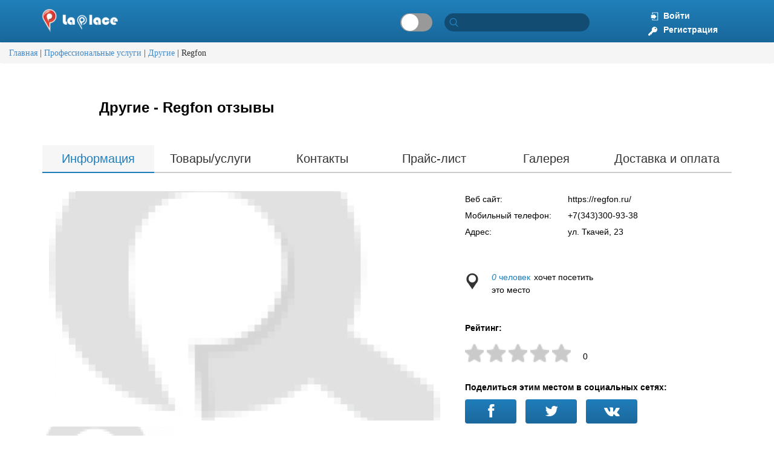

--- FILE ---
content_type: text/html; charset=utf-8
request_url: http://lapplace.com/professionalnye-uslugi/drugie/regfon
body_size: 39933
content:
<!DOCTYPE html>
<html lang=ru dir="ltr">
<head>
    <!--[if IE]><![endif]-->
<link rel="preconnect" href="public://languages" />
<link rel="dns-prefetch" href="//languages" />
<link rel="preconnect" href="https://stats.g.doubleclick.net" />
<link rel="dns-prefetch" href="//stats.g.doubleclick.net" />
<link rel="preconnect" href="https://www.google-analytics.com" />
<link rel="dns-prefetch" href="//www.google-analytics.com" />
<link rel="preconnect" href="https://cdn.rawgit.com" />
<link rel="dns-prefetch" href="//cdn.rawgit.com" />
<meta http-equiv="Content-Type" content="text/html; charset=utf-8" />
<link rel="shortcut icon" href="http://lapplace.com/sites/default/files/lapplace_4.ico" type="image/vnd.microsoft.icon" />
<script type="application/ld+json">
{"@context":"http:\/\/schema.org","@type":"BreadcrumbList","itemListElement":[{"@type":"ListItem","position":1,"item":{"name":"\u041f\u0440\u043e\u0444\u0435\u0441\u0441\u0438\u043e\u043d\u0430\u043b\u044c\u043d\u044b\u0435 \u0443\u0441\u043b\u0443\u0433\u0438","@id":"http:\/\/lapplace.com\/professionalnye-uslugi"}},{"@type":"ListItem","position":2,"item":{"name":"\u0414\u0440\u0443\u0433\u0438\u0435","@id":"http:\/\/lapplace.com\/professionalnye-uslugi\/drugie"}}]}
</script><meta name="description" content="Regfon отзывы в Екатеринбург. На сайте lapplace вы найдете отзывы о Regfon компании, адрес, телефон и всю информацию. Независимый рейтинг на основе посетителей." />
<meta name="keywords" content="адрес, телефон, отзывы, рейтинги, оценки, посетители, пользователи, отзывы о компаниях, отзывы о магазинах, кафе, бары, рестораны, авто, мотто, поликлиники" />
<link rel="canonical" href="http://lapplace.com/professionalnye-uslugi/drugie/regfon" />
<link rel="shortlink" href="http://lapplace.com/node/10275" />
<meta property="og:site_name" content="Lapplace" />
<meta property="og:type" content="article" />
<meta property="og:title" content="Regfon" />
<meta property="og:url" content="http://lapplace.com/professionalnye-uslugi/drugie/regfon" />
<meta property="og:description" content="Телефония для бизнеса" />
<meta property="og:updated_time" content="2024-01-31T07:57:34+02:00" />
<meta property="og:image:url" content="http://lapplace.com/sites/default/files/styles/sc_670x380/public/default_images/no_photo2.png?itok=Xf-n8iui" />
<meta property="og:image:secure_url" content="https://lapplace.com/sites/default/files/styles/sc_670x380/public/default_images/no_photo2.png?itok=Xf-n8iui" />
<meta property="og:image:width" content="670" />
<meta property="og:image:height" content="380" />
<meta name="twitter:card" content="summary" />
<meta name="twitter:url" content="http://lapplace.com/professionalnye-uslugi/drugie/regfon" />
<meta name="twitter:title" content="Regfon" />
<meta name="twitter:description" content="Телефония для бизнеса" />
<meta name="twitter:image" content="http://lapplace.com/sites/default/files/default_images/no_photo2.png" />
<meta property="article:published_time" content="2024-01-31T07:57:34+02:00" />
<meta property="article:modified_time" content="2024-01-31T07:57:34+02:00" />
<meta itemprop="name" content="Regfon" />
<meta itemprop="description" content="Телефония для бизнеса" />
  <title>Regfon отзывы в Екатеринбург, телефон оценка пользователей о Regfon на lapplace</title>
  <meta name="viewport" content="width=device-width, initial-scale=1, minimum-scale=1, maximum-scale=1" />
        <link href="//netdna.bootstrapcdn.com/bootstrap/3.1.1/css/bootstrap.min.css" rel="stylesheet"  media="none" onload="if(media!='all')media='all'">
    <noscript><link href="//netdna.bootstrapcdn.com/bootstrap/3.1.1/css/bootstrap.min.css" rel="stylesheet"></noscript>
        <link href="//netdna.bootstrapcdn.com/font-awesome/4.0.3/css/font-awesome.css" rel="stylesheet"  media="none" onload="if(media!='all')media='all'">
    <noscript><link href="//netdna.bootstrapcdn.com/font-awesome/4.0.3/css/font-awesome.css" rel="stylesheet"></noscript>
  
  <script type="text/javascript">
<!--//--><![CDATA[//><!--
for(var fonts=document.cookie.split("advaggf"),i=0;i<fonts.length;i++){var font=fonts[i].split("="),pos=font[0].indexOf("ont_");-1!==pos&&(window.document.documentElement.className+=" "+font[0].substr(4).replace(/[^a-zA-Z0-9\-]/g,""))}if(void 0!==Storage){fonts=JSON.parse(localStorage.getItem("advagg_fonts"));var current_time=(new Date).getTime();for(var key in fonts)fonts[key]>=current_time&&(window.document.documentElement.className+=" "+key.replace(/[^a-zA-Z0-9\-]/g,""))}
//--><!]]>
</script>
<link type="text/css" rel="stylesheet" href="/sites/default/files/advagg_css/css__BJ6Ou6QsBRtnFTmxaakamOIS8n4QswDP2XnnZ1sxtaM__NBuvkP6eInGIkb1aJvUHx5PX79XApuxBDkk_77W5tYk__jhnlIkXBtX38Cw3ciQSbU7IAemHJNgfCsRAVToymH8M.css" media="all" />
<link type="text/css" rel="stylesheet" href="/sites/default/files/advagg_css/css__sqX0oV0PzZnon4-v--YUWKBX0MY_EglamExp-1FI654__IOPiOtulrIZqqAM0BdQCjTz3N2n6srsVUk6UjqwYEZ0__jhnlIkXBtX38Cw3ciQSbU7IAemHJNgfCsRAVToymH8M.css" media="all" />
<link type="text/css" rel="stylesheet" href="/sites/default/files/advagg_css/css__BF8W_blKQtPnbjQTY9x1jeMYAPMgw_DaHD_Jx-1OrhE__VgwyfQt-yRZrTCQFX_pOadE6PR9mZKmik_FgvfGFGJc__jhnlIkXBtX38Cw3ciQSbU7IAemHJNgfCsRAVToymH8M.css" media="screen" />
<link type="text/css" rel="stylesheet" href="/sites/default/files/advagg_css/css__9zevyd0vccxBdypcX9OJeu887I9k_IxZIqGmgb98Hdk__5db1AK6VA9IKDQM72zlEkoVKhTQAHAFP4yWEEcS0yuY__jhnlIkXBtX38Cw3ciQSbU7IAemHJNgfCsRAVToymH8M.css" media="all" />
<link type="text/css" rel="stylesheet" href="/sites/default/files/advagg_css/css__jjEdIwINPRs5BCpSK59_JjLiKBCs__QLmL3t8MvHU1k__3PWeSxBEp25JZfdB0q4a1THV5KGElJ3sZQngWGz2xDM__jhnlIkXBtX38Cw3ciQSbU7IAemHJNgfCsRAVToymH8M.css" media="all" />
<link type="text/css" rel="stylesheet" href="/sites/default/files/advagg_css/css__T-2IW9G1IbxRkA-ZOmD97-8ZlOPWJdsmhmw78x1N4HA__rZeYxNVOOO4G9U7gb7O-j7NHkR8LzsmHQ_UMjp4rkYs__jhnlIkXBtX38Cw3ciQSbU7IAemHJNgfCsRAVToymH8M.css" media="all" />
<link type="text/css" rel="stylesheet" href="/sites/default/files/advagg_css/css__KsvhOR6R8uVhbD-rrPkf3bVdzCUrPlewmUtibccBNyw__fLjjkgxoDfA3aN1UZ6amkbxuRFBpfEDIr0MOWKKABss__jhnlIkXBtX38Cw3ciQSbU7IAemHJNgfCsRAVToymH8M.css" media="all" />
<link type="text/css" rel="stylesheet" href="/sites/default/files/advagg_css/css__62mm91YcFtymcxVyxnVargOYi6armkOLamxvyF-I66Y__8fdMVvERwu9ZndcFt8L4JKMvk5nRn8bY--SKGJMC-yQ__jhnlIkXBtX38Cw3ciQSbU7IAemHJNgfCsRAVToymH8M.css" media="all" />
<link type="text/css" rel="stylesheet" href="/sites/default/files/advagg_css/css__WWXf3LjnMTObVbwhL_JwRq9OU_st3e_5Bj2yyudwO28__es_TtsW9XTCD9JCB7tmnS8e44RBC9IqjfzjqrLSF9DM__jhnlIkXBtX38Cw3ciQSbU7IAemHJNgfCsRAVToymH8M.css" media="all" />
<link type="text/css" rel="stylesheet" href="/sites/default/files/advagg_css/css__kg7S0dNHB51gTPALGAOAOThnISlBjTi_y7Sso2n2qOg__BTWp3W9drSse25DdWVDqOTveyoc3yVq9LWdACeGI4Aw__jhnlIkXBtX38Cw3ciQSbU7IAemHJNgfCsRAVToymH8M.css" media="all" />
<link type="text/css" rel="stylesheet" href="/sites/default/files/advagg_css/css__DJVWsB9CJVs_1IGdy-_cGuq4r6SVVaWbEnbS1U2p6y4__-VZwo-nOHQ8jOwHBs8iAakXDmGrlSDpOMrchWH61En8__jhnlIkXBtX38Cw3ciQSbU7IAemHJNgfCsRAVToymH8M.css" media="all" />
<link type="text/css" rel="stylesheet" href="/sites/default/files/advagg_css/css__pF-SYcCFNvKBm9T23I3Z-9Iv-SeQCeIek-AxBw88BsY__WntllGtiy7NlN6rVTVz66XKb9u-PDu-oRxX__MFd8Mo__jhnlIkXBtX38Cw3ciQSbU7IAemHJNgfCsRAVToymH8M.css" media="all" />
<link type="text/css" rel="stylesheet" href="/sites/default/files/advagg_css/css__Gvj-mhBIKsD0dcsp2DZa4ZG_I48a424KsLNoCTHUj3Q__Tdw7PWGI5oEmLwASWyQ5d3ixs-fnIoKQBL5KxLyek5Y__jhnlIkXBtX38Cw3ciQSbU7IAemHJNgfCsRAVToymH8M.css" media="all" />
<link type="text/css" rel="stylesheet" href="/sites/default/files/advagg_css/css__MwZ4GD8yoiRWzPI1v6WQPWumIorbf19cS7wMMQnq7SU__WUlwewMI23FgVg0OiS6l4DXA9k8bXjzDlO7pjKwHj1E__jhnlIkXBtX38Cw3ciQSbU7IAemHJNgfCsRAVToymH8M.css" media="all" />
<link type="text/css" rel="stylesheet" href="/sites/default/files/advagg_css/css__JF6MPQmWTJLUGhQ8ANHOXAUoHq3LnrBzYHtFkGwPyAc___BRI3RUARfBKYmZNoDFzczyMG4cBVPwDmt8PZ1_xXh8__jhnlIkXBtX38Cw3ciQSbU7IAemHJNgfCsRAVToymH8M.css" media="all" />
<link type="text/css" rel="stylesheet" href="/sites/default/files/advagg_css/css__nGwmne3N-jBX-Iq7T9fHyFJ9pNoAbG_Lkg9u-_qoNQo__gw1B4OdjQyx8KCa-ddzx4xhh0T9sDhigVzYJDS1evQE__jhnlIkXBtX38Cw3ciQSbU7IAemHJNgfCsRAVToymH8M.css" media="all" />
<link type="text/css" rel="stylesheet" href="/sites/default/files/advagg_css/css__zyEh0nH3aHWM4AkxTg-WlBkcKeR2OGi5ME5jv1tXaRY__XHncMV716wfrdj5a5NdKyQpdLlXJkZmufB2zGM9r-7A__jhnlIkXBtX38Cw3ciQSbU7IAemHJNgfCsRAVToymH8M.css" media="all" />
<link type="text/css" rel="stylesheet" href="/sites/default/files/advagg_css/css__nI7lawUkF3S-IozbAqQXNSfWjEU5ZxWa8_Wju634fbY__qZKDpxI9FpVtXKRdbJpB9EInmMeQNOS7RWdoB-Sv-lA__jhnlIkXBtX38Cw3ciQSbU7IAemHJNgfCsRAVToymH8M.css" media="all" />
<link type="text/css" rel="stylesheet" href="/sites/default/files/advagg_css/css__tnPQiNTRu3Za_i91eUVj5MsxaHN5WPEcjcc9AEG8kAs__YguN8gqEEcYC0dAVkIhTFlO-oshM5q1i0wFKeFy8rig__jhnlIkXBtX38Cw3ciQSbU7IAemHJNgfCsRAVToymH8M.css" media="all" />
<link type="text/css" rel="stylesheet" href="/sites/default/files/advagg_css/css__F0Ze1iOOIbs4ozGzs8mYZBk5qR_efugvzPvUwt0g-EE__lqlFprZmz7ch0e-FbdsKbrvKUmDuwct9TtXIaSmeZmQ__jhnlIkXBtX38Cw3ciQSbU7IAemHJNgfCsRAVToymH8M.css" media="all" />
<link type="text/css" rel="stylesheet" href="/sites/default/files/advagg_css/css__rUHW1iaPdCGh3UW4lsxfLPUH-1Dl4UpuEsNAYZQrqNM__PcjfjGichuqPgM8s7vk32gbutGPe5uylFEJXLTUkFII__jhnlIkXBtX38Cw3ciQSbU7IAemHJNgfCsRAVToymH8M.css" media="all" />
<link type="text/css" rel="stylesheet" href="/sites/default/files/advagg_css/css__1V5p57shLSpr9PQz7KTlPSw1xgGkgBDYIyIfrAVVq80__Z0snLgVimu9fHUybYGRE9PwyiHCS9vvEHpp70sRlquI__jhnlIkXBtX38Cw3ciQSbU7IAemHJNgfCsRAVToymH8M.css" media="all" />
<link type="text/css" rel="stylesheet" href="/sites/default/files/advagg_css/css__K8R0FVWF0gKju1B8h9vC5S2yU4FJ5AZbgBzm0rhrpkc__zTr19gYpJMr6CslfzTOV9s4BKbobvjgC-VIAqC0NpEE__jhnlIkXBtX38Cw3ciQSbU7IAemHJNgfCsRAVToymH8M.css" media="all" />
<link type="text/css" rel="stylesheet" href="/sites/default/files/advagg_css/css__ipPdc4GxtSWAz8S3LlngJ2K-5agnEDWKHEpn0w0EKAU__Bp1x5GzUBnJyc_j0LvWIPwlsK_Fn8v_XBDgD6Je2i-I__jhnlIkXBtX38Cw3ciQSbU7IAemHJNgfCsRAVToymH8M.css" media="all" />
<link type="text/css" rel="stylesheet" href="/sites/default/files/advagg_css/css__pF9kbBQl8mVGGYUZ1xbZeYli-ief3s61wgTNoGHAiUo__1hh26O8CtMDFTO5PGtvX3-BDiiRtmm3XVoDP4l3k0jw__jhnlIkXBtX38Cw3ciQSbU7IAemHJNgfCsRAVToymH8M.css" media="all" />
  <!--[if lt IE 9]>
  <script src="http://html5shim.googlecode.com/svn/trunk/html5.js"></script>
  <![endif]-->
  
<!--[if lte IE 9]>
<script type="text/javascript" src="/sites/default/files/advagg_js/js__dG5hyLbZwYbK39EMGwOLfSgbPZd6erJ2vffXzh1doq0__PR1HIXrDrtee0Q_nnttFhI_lKkJOhh3k5H50x9M837k__jhnlIkXBtX38Cw3ciQSbU7IAemHJNgfCsRAVToymH8M.js#ie9-" onload=";if(jQuery.isFunction(jQuery.holdReady)){jQuery.holdReady(!0)};function advagg_mod_1(){advagg_mod_1.count=++advagg_mod_1.count||1;try{if(advagg_mod_1.count<=40){init_drupal_core_settings();advagg_mod_1.count=100}}catch(d){if(advagg_mod_1.count>=40){throw d}
else{window.setTimeout(advagg_mod_1,1)}}};function advagg_mod_1_check(){if(window.init_drupal_core_settings&&window.jQuery&&window.Drupal){advagg_mod_1()}
else{window.setTimeout(advagg_mod_1_check,1)}};advagg_mod_1_check();"></script>
<![endif]-->

<!--[if gt IE 9]>
<script type="text/javascript" src="/sites/default/files/advagg_js/js__dG5hyLbZwYbK39EMGwOLfSgbPZd6erJ2vffXzh1doq0__PR1HIXrDrtee0Q_nnttFhI_lKkJOhh3k5H50x9M837k__jhnlIkXBtX38Cw3ciQSbU7IAemHJNgfCsRAVToymH8M.js#ie10+" defer="defer" onload=";if(jQuery.isFunction(jQuery.holdReady)){jQuery.holdReady(!0)};function advagg_mod_1(){advagg_mod_1.count=++advagg_mod_1.count||1;try{if(advagg_mod_1.count<=40){init_drupal_core_settings();advagg_mod_1.count=100}}catch(d){if(advagg_mod_1.count>=40){throw d}
else{window.setTimeout(advagg_mod_1,1)}}};function advagg_mod_1_check(){if(window.init_drupal_core_settings&&window.jQuery&&window.Drupal){advagg_mod_1()}
else{window.setTimeout(advagg_mod_1_check,1)}};advagg_mod_1_check();"></script>
<![endif]-->

<!--[if !IE]><!-->
<script type="text/javascript" src="/sites/default/files/advagg_js/js__dG5hyLbZwYbK39EMGwOLfSgbPZd6erJ2vffXzh1doq0__PR1HIXrDrtee0Q_nnttFhI_lKkJOhh3k5H50x9M837k__jhnlIkXBtX38Cw3ciQSbU7IAemHJNgfCsRAVToymH8M.js" defer="defer" onload=";if(jQuery.isFunction(jQuery.holdReady)){jQuery.holdReady(!0)};function advagg_mod_1(){advagg_mod_1.count=++advagg_mod_1.count||1;try{if(advagg_mod_1.count<=40){init_drupal_core_settings();advagg_mod_1.count=100}}catch(d){if(advagg_mod_1.count>=40){throw d}
else{window.setTimeout(advagg_mod_1,1)}}};function advagg_mod_1_check(){if(window.init_drupal_core_settings&&window.jQuery&&window.Drupal){advagg_mod_1()}
else{window.setTimeout(advagg_mod_1_check,1)}};advagg_mod_1_check();"></script>
<!--<![endif]-->
<script type="text/javascript" src="/sites/default/files/advagg_js/js__V40I376Mx33CDhyBzBqI8IzTpvKEnvp-0b5L28jbfgc__NlzWlSPybqnDox0iv33jGHeUBMjMRMDumgPqj1Ase2c__jhnlIkXBtX38Cw3ciQSbU7IAemHJNgfCsRAVToymH8M.js" defer="defer"></script>
<script type="text/javascript">
<!--//--><![CDATA[//><!--
(function(i,s,o,r){i["GoogleAnalyticsObject"]=r;i[r]=i[r]||function(){(i[r].q=i[r].q||[]).push(arguments)},i[r].l=1*new Date()})(window,document,"script","ga");ga("create", "UA-120665797-1", {"cookieDomain":"auto"});ga("set", "anonymizeIp", true);ga("send", "pageview");
//--><!]]>
</script>
<script type="text/javascript" async="async" src="https://www.google-analytics.com/analytics.js"></script>
<script type="text/javascript" async="async" src="https://cdn.rawgit.com/bramstein/fontfaceobserver/v0/fontfaceobserver.js"></script>
<script type="text/javascript" src="/sites/default/files/advagg_js/js__3LuYkqUjZCBoSLlHr2m61kSbmsCSqUKFXy8HcWtx3W4__fjMmdyFoQfs65a7ohq9q0rrTzQSedREzEOJ7PEgkNE8__jhnlIkXBtX38Cw3ciQSbU7IAemHJNgfCsRAVToymH8M.js" defer="defer" async="async"></script>
<script type="text/javascript" src="/sites/default/files/advagg_js/js__GM3GJPR36rRIz0TRkjC5OQwrioSyN9aoYRivDhCO_AM__qAl84FcCv2jyN22yFGS5Oc85cjd9zKX6p_cFNLGhe-M__jhnlIkXBtX38Cw3ciQSbU7IAemHJNgfCsRAVToymH8M.js" defer="defer" async="async"></script>
<script type="text/javascript" src="/sites/default/files/advagg_js/js__jq17M-Yn_NCLn9fAP1e9VYcwYPzfnHMvZJeRHnXxzb0__Eb6lKcH_m17idr7gsrEY7-M8ZzzuhGRfALj8WgvtM9k__jhnlIkXBtX38Cw3ciQSbU7IAemHJNgfCsRAVToymH8M.js" defer="defer" async="async"></script>
<script type="text/javascript" src="/sites/default/files/advagg_js/js__E3u8USQplSZ5KJ7H1a04va3fLnxx2SBJ-VuwgI4-0Sk__AdhAFZ5QAk_VrKkFUOCnxJb9ANrhuWlKf15A7QHm14M__jhnlIkXBtX38Cw3ciQSbU7IAemHJNgfCsRAVToymH8M.js" defer="defer" async="async"></script>
<script type="text/javascript">
<!--//--><![CDATA[//><!--
function init_drupal_core_settings() {jQuery.extend(Drupal.settings,{"basePath":"\/","pathPrefix":"","ajaxPageState":{"theme":"flatclassifieds","theme_token":"2zFC1ELTxxiqdQ6lzLJ-rxypMr2JYh1mga8R-3RJbKY","jquery_version":"1.7","css":{"modules\/system\/system.base.css":1,"modules\/system\/system.menus.css":1,"modules\/system\/system.messages.css":1,"modules\/system\/system.theme.css":1,"modules\/contextual\/contextual.css":1,"sites\/all\/modules\/contrib\/picture\/lazysizes\/plugins\/aspectratio\/ls.aspectratio.css":1,"sites\/all\/libraries\/slick\/slick\/slick.css":1,"misc\/ui\/jquery.ui.core.css":1,"misc\/ui\/jquery.ui.theme.css":1,"misc\/ui\/jquery.ui.slider.css":1,"modules\/comment\/comment.css":1,"sites\/all\/modules\/contrib\/date\/date_api\/date.css":1,"sites\/all\/modules\/contrib\/date\/date_popup\/themes\/datepicker.1.7.css":1,"modules\/field\/theme\/field.css":1,"modules\/node\/node.css":1,"sites\/all\/modules\/contrib\/office_hours\/office_hours.css":1,"sites\/all\/modules\/contrib\/picture\/picture_wysiwyg.css":1,"modules\/user\/user.css":1,"sites\/all\/modules\/contrib\/views\/css\/views.css":1,"sites\/all\/modules\/contrib\/media\/modules\/media_wysiwyg\/css\/media_wysiwyg.base.css":1,"sites\/all\/modules\/contrib\/cache_control\/cache_control.css":1,"sites\/all\/modules\/contrib\/colorbox\/styles\/default\/colorbox_style.css":1,"sites\/all\/modules\/contrib\/ctools\/css\/ctools.css":1,"sites\/all\/libraries\/fancybox\/source\/jquery.fancybox.css":1,"sites\/all\/modules\/contrib\/panels\/css\/panels.css":1,"sites\/all\/modules\/contrib\/user_relationships\/user_relationships_ui\/user_relationships_ui.css":1,"sites\/all\/modules\/contrib\/flag\/theme\/flag.css":1,"sites\/all\/modules\/custom\/lmp_company\/widgets\/rating\/rating.css":1,"sites\/all\/modules\/custom\/lmp_company\/widgets\/black_list\/black-list.css":1,"sites\/all\/modules\/contrib\/fivestar\/css\/fivestar.css":1,"sites\/all\/modules\/contrib\/quicktabs\/css\/quicktabs.css":1,"sites\/all\/modules\/contrib\/panels_bootstrap_layout_builder\/plugins\/layouts\/bootstrap\/bootstrap.css":1,"sites\/all\/modules\/contrib\/search_api_autocomplete\/search_api_autocomplete.css":1,"sites\/all\/modules\/contrib\/path_breadcrumbs\/css\/path_breadcrumbs.css":1,"sites\/all\/modules\/contrib\/compact_forms\/compact_forms.css":1,"sites\/all\/modules\/contrib\/ctools\/css\/modal.css":1,"sites\/all\/modules\/contrib\/ajax_register\/css\/ajax-register.css":1,"sites\/all\/themes\/flatclassifieds\/css\/ui-lightness\/jquery-ui-1.10.4.css":1,"sites\/all\/themes\/flatclassifieds\/css\/jquery.ui.slider-rtl.css":1,"sites\/all\/themes\/flatclassifieds\/css\/jquery.formstyler.css":1,"sites\/all\/themes\/flatclassifieds\/css\/select2.min.css":1,"sites\/all\/themes\/flatclassifieds\/dev_source\/build\/stylesheets\/constructor.css":1},"js":{"sites\/all\/modules\/contrib\/jquery_update\/replace\/jquery\/1.7\/jquery.min.js":1,"misc\/jquery.once.js":1,"misc\/drupal.js":1,"misc\/ajax.js":1,"sites\/all\/themes\/flatclassifieds\/dev_source\/js\/modernizr.touch.js":1,"https:\/\/www.google-analytics.com\/analytics.js":1,"https:\/\/cdn.rawgit.com\/bramstein\/fontfaceobserver\/v0\/fontfaceobserver.js":1,"sites\/all\/modules\/contrib\/picture\/lazysizes\/lazysizes.min.js":1,"sites\/all\/modules\/contrib\/picture\/picturefill2\/picturefill.min.js":1,"sites\/all\/modules\/contrib\/picture\/picture.min.js":1,"sites\/all\/modules\/contrib\/picture\/lazysizes\/plugins\/aspectratio\/ls.aspectratio.min.js":1,"sites\/all\/modules\/contrib\/advagg\/advagg_font\/advagg_font.js":1}},"cacheControl":{"q":"node\/10275","devMode":0,"query":"","force":true},"colorbox":{"opacity":"0.85","current":"{current} \u0438\u0437 {total}","previous":"\u00ab \u041f\u0440\u0435\u0434\u044b\u0434\u0443\u0449\u0438\u0439","next":"\u0421\u043b\u0435\u0434\u0443\u044e\u0449\u0438\u0439 \u00bb","close":"\u0417\u0430\u043a\u0440\u044b\u0442\u044c","maxWidth":"98%","maxHeight":"98%","fixed":true,"mobiledetect":true,"mobiledevicewidth":"480px"},"fancybox":[],"user_relationships_ui":{"loadingimage":"\/sites\/all\/modules\/contrib\/user_relationships\/user_relationships_ui\/images\/loadingAnimation.gif","savingimage":"\/sites\/all\/modules\/contrib\/user_relationships\/user_relationships_ui\/images\/savingimage.gif","position":{"position":"fixed","left":"0.5","top":"0.4"}},"flag":{"anonymous":true,"templates":{"dislike_4548":"  \u003Cspan class=\u0022flag-wrapper flag-dislike flag-dislike-4548\u0022\u003E\n      \u003Ca href=\u0022\/flag\/unflag\/dislike\/4548?destination=node\/10275\u0026amp;token=82b54127f3b344a42df1951e7721db14\u0022 title=\u0022\u0022 class=\u0022flag unflag-action flag-link-toggle\u0022 rel=\u0022nofollow\u0022\u003E\n              \u003Csvg class=\u0022svg-unlike-dims\u0022\u003E\n          \u003Cuse xmlns:xlink=\u0022http:\/\/www.w3.org\/1999\/xlink\u0022 xlink:href=\u0022#unlike\u0022\u003E\u003C\/use\u003E\n        \u003C\/svg\u003E\n            \u003Cspan class=\u0022count\u0022\u003E0\u003C\/span\u003E    \u003C\/a\u003E\n    \u003Cspan class=\u0022flag-throbber\u0022\u003E\u0026nbsp;\u003C\/span\u003E\n      \u003C\/span\u003E\n  ","like_4548":"  \u003Cspan class=\u0022flag-wrapper flag-like flag-like-4548\u0022\u003E\n      \u003Ca href=\u0022\/flag\/unflag\/like\/4548?destination=node\/10275\u0026amp;token=82b54127f3b344a42df1951e7721db14\u0022 title=\u0022\u0022 class=\u0022flag unflag-action flag-link-toggle\u0022 rel=\u0022nofollow\u0022\u003E\n              \u003Csvg class=\u0022svg-like-dims\u0022\u003E\n          \u003Cuse xmlns:xlink=\u0022http:\/\/www.w3.org\/1999\/xlink\u0022 xlink:href=\u0022#like\u0022\u003E\u003C\/use\u003E\n        \u003C\/svg\u003E\n            \u003Cspan class=\u0022count\u0022\u003E0\u003C\/span\u003E    \u003C\/a\u003E\n    \u003Cspan class=\u0022flag-throbber\u0022\u003E\u0026nbsp;\u003C\/span\u003E\n      \u003C\/span\u003E\n  "}},"urlIsAjaxTrusted":{"\/professionalnye-uslugi\/drugie\/regfon":true,"\/comment\/reply\/10275":true,"\/views\/ajax":true,"\/":true,"\/system\/ajax":true,"\/professionalnye-uslugi\/drugie\/regfon?destination=node\/10275":true},"custom_maps_render_company":{"info_window":"\u003Cdiv class=\u0027info-image\u0027\u003E\n  \u003Ca href=\u0022\/professionalnye-uslugi\/drugie\/regfon\u0022 target=\u0022_blank\u0022\u003E\u003Cdiv class=\u0022image\u0022\u003E\u003Cimg typeof=\u0022foaf:Image\u0022 src=\u0022http:\/\/lapplace.com\/sites\/default\/files\/styles\/sc_273x135\/public\/default_images\/no_photo2.png?itok=Jc_tHBnL\u0022 alt=\u0022Regfon\u0022 title=\u0022Regfon\u0022 \/\u003E\u003C\/div\u003E\u003C\/a\u003E\u003C\/div\u003E\n\n\u003Cdiv class=\u0022info-block-description\u0022\u003E\n  \u003Cdiv class=\u0027info-title\u0027\u003E\n    \u003Ca href=\u0022\/professionalnye-uslugi\/drugie\/regfon\u0022 target=\u0022_blank\u0022\u003ERegfon\u003C\/a\u003E  \u003C\/div\u003E\n  \u003Cdiv class=\u0027info-fivestar\u0027\u003E\n    \u003Cdiv class=\u0022field field-name-field-rating field-type-fivestar field-label-above\u0022\u003E\u003Cdiv class=\u0022field-label\u0022\u003E\u0420\u0435\u0439\u0442\u0438\u043d\u0433:\u0026nbsp;\u003C\/div\u003E\u003Cdiv class=\u0022field-items\u0022\u003E\u003Cdiv class=\u0022field-item even\u0022\u003E\u003Cdiv class=\u0022clearfix fivestar-average-stars fivestar-average-text\u0022\u003E\u003Cdiv class=\u0022fivestar-static-item\u0022\u003E\u003Cdiv class=\u0022form-item form-type-item\u0022\u003E\n \u003Cdiv class=\u0022fivestar-default\u0022\u003E\u003Cdiv class=\u0022fivestar-widget-static fivestar-widget-static-vote fivestar-widget-static-5 clearfix\u0022\u003E\u003Cdiv class=\u0022star star-1 star-odd star-first\u0022\u003E\u003Cspan class=\u0022off\u0022\u003E0\u003C\/span\u003E\u003C\/div\u003E\u003Cdiv class=\u0022star star-2 star-even\u0022\u003E\u003Cspan class=\u0022off\u0022\u003E\u003C\/span\u003E\u003C\/div\u003E\u003Cdiv class=\u0022star star-3 star-odd\u0022\u003E\u003Cspan class=\u0022off\u0022\u003E\u003C\/span\u003E\u003C\/div\u003E\u003Cdiv class=\u0022star star-4 star-even\u0022\u003E\u003Cspan class=\u0022off\u0022\u003E\u003C\/span\u003E\u003C\/div\u003E\u003Cdiv class=\u0022star star-5 star-odd star-last\u0022\u003E\u003Cspan class=\u0022off\u0022\u003E\u003C\/span\u003E\u003C\/div\u003E\u003C\/div\u003E\u003C\/div\u003E\n\u003Cdiv class=\u0022description\u0022\u003E\u003Cdiv class=\u0022fivestar-summary fivestar-summary-average-count\u0022\u003E\u003Cspan class=\u0022empty\u0022\u003E\u0413\u043e\u043b\u043e\u0441\u043e\u0432 \u0435\u0449\u0435 \u043d\u0435\u0442\u003C\/span\u003E\u003C\/div\u003E\u003C\/div\u003E\n\u003C\/div\u003E\n\u003C\/div\u003E\u003C\/div\u003E\u003C\/div\u003E\u003C\/div\u003E\u003C\/div\u003E  \u003C\/div\u003E\n  \u003Cdiv class=\u0027info-phone\u0027\u003E\n    \u003Cdiv class=\u0022field field-name-field-com-phone field-type-text field-label-above\u0022\u003E\u003Cdiv class=\u0022field-label\u0022\u003E\u041c\u043e\u0431\u0438\u043b\u044c\u043d\u044b\u0439 \u0442\u0435\u043b\u0435\u0444\u043e\u043d:\u0026nbsp;\u003C\/div\u003E\u003Cdiv class=\u0022field-items\u0022\u003E\u003Cdiv class=\u0022field-item even\u0022\u003E+7(343)300-93-38\u003C\/div\u003E\u003C\/div\u003E\u003C\/div\u003E  \u003C\/div\u003E\n\u003C\/div\u003E\n","lat":"56.816803700000","lon":"60.631785000000","nid":"10275","title":"Regfon","type":"569","pathModule":"sites\/all\/modules\/custom\/facetapi_search_custom"},"quicktabs":{"qt_company_comments":{"name":"company_comments","tabs":[[],[]],"urlIsAjaxTrusted":{"\/comment\/reply\/10275":true}},"qt_company-tab":{"name":"company-tab","tabs":[[],[],[],[],[],[]],"quicktabs":{"qt_company_comments":{"name":"company_comments","tabs":[[],[]],"urlIsAjaxTrusted":{"\/comment\/reply\/10275":true}}}}},"views":{"ajax_path":"\/views\/ajax","ajaxViews":{"views_dom_id:09740b6d5f949e91c4800daf34fafa22":{"view_name":"related","view_display_id":"related_companies","view_args":"901\/10275","view_path":"node\/10275","view_base_path":null,"view_dom_id":"09740b6d5f949e91c4800daf34fafa22","pager_element":0},"views_dom_id:76ad33ffa0fff5b98e8b14a83f2542cc":{"view_name":"result_search","view_display_id":"panel_pane_5","view_args":"","view_path":"node\/10275","view_base_path":null,"view_dom_id":"76ad33ffa0fff5b98e8b14a83f2542cc","pager_element":0}}},"better_exposed_filters":{"views":{"related":{"displays":{"related_companies":{"filters":[]}}},"result_search":{"displays":{"panel_pane_5":{"filters":{"search_goods_fulltext":{"required":false},"field_company":{"required":false}}}}}},"datepicker":false,"slider":false,"settings":[],"autosubmit":false},"gallery_settings":{"slidesToShow":3},"states":{"#edit-field-com-city-tid":{"invisible":{":input[name=\u0022advanced\u0022]":{"checked":false}}},"#edit-tid":{"invisible":{":input[name=\u0022advanced\u0022]":{"checked":false}}},"#edit-distance-search-distance":{"invisible":{":input[name=\u0022advanced\u0022]":{"checked":false}}}},"lmpMain":{"countryList":{"All":"\u0412\u0441\u0435 \u0441\u0442\u0440\u0430\u043d\u044b","AD":"\u0410\u043d\u0434\u043e\u0440\u0440\u0430","AE":"\u041e\u0431\u044a\u0435\u0434\u0438\u043d\u0451\u043d\u043d\u044b\u0435 \u0410\u0440\u0430\u0431\u0441\u043a\u0438\u0435 \u042d\u043c\u0438\u0440\u0430\u0442\u044b","AL":"\u0410\u043b\u0431\u0430\u043d\u0438\u044f"},"country":{"cid":"3","iso2":"AL","iso3":"ALB","name":"Albania","official_name":"Republic of Albania","numcode":"8","continent":"EU","enabled":"1","language":"und","rdf_mapping":[]},"cityList":{"1847":"\u0410\u0431\u0430\u043d\u0430","2341":"\u0410\u0431\u0430\u043d\u043e \u0422\u0435\u0440\u043c\u0435","2558":"\u0410\u0431\u0443-\u0414\u0430\u0431\u0438","2278":"\u0410\u0432\u0438\u043b\u0430","2838":"\u0410\u0432\u0438\u043d\u044c\u043e\u043d","2837":"\u0410\u0432\u043e\u0440\u0438\u0430\u0437","1799":"\u0410\u0433\u0430\u0434\u0438\u0440","2559":"\u0410\u0434\u0436\u043c\u0430\u043d","2056":"\u0410\u0434\u0438\u0433\u0435\u043d\u0438","2923":"\u0410\u0439\u043e\u0441-\u041d\u0438\u043a\u043e\u043b\u0430\u043e\u0441","2750":"\u0410\u0439\u044f \u041d\u0430\u043f\u0430","2701":"\u0410\u043a\u0430\u0431\u0430","3277":"\u0410\u043a\u0430\u043f\u0443\u043b\u044c\u043a\u043e","1228":"\u0410\u043a\u0442\u0430\u0443","1229":"\u0410\u043a\u0442\u043e\u0431\u0435","2760":"\u0410\u043a\u044e\u0440\u0435\u0439\u0440\u0438","2279":"\u0410\u043b\u0430\u0432\u0430","2239":"\u0410\u043b\u0430\u043d\u0434\u0441\u043a\u0438\u0435 \u043e\u0441\u0442\u0440\u043e\u0432\u0430","3114":"\u0410\u043b\u0430\u043d\u044c\u044f","2342":"\u0410\u043b\u0430\u0441\u0441\u0438\u043e","3159":"\u0410\u043b\u0431\u0435\u043d\u0430","2545":"\u0410\u043b\u0433\u0430\u0440\u0432\u0435","1731":"\u0410\u043b\u0435\u043a\u0441\u0430\u043d\u0434\u0440\u0438\u044f","2914":"\u0410\u043b\u0435\u043a\u0441\u0430\u043d\u0434\u0440\u0443\u043f\u043e\u043b\u0438\u0441","2031":"\u0410\u043b\u0451\u0448\u043a\u0438","1694":"\u0410\u043b\u0436\u0438\u0440","1242":"\u0410\u043b\u0438-\u0411\u0430\u0439\u0440\u0430\u043c\u043b\u044b","2722":"\u0410\u043b\u0438\u0442\u0443\u0441","2647":"\u0410\u043b\u0438\u0444-\u0410\u043b\u0438\u0444","2544":"\u0410\u043b\u043a\u043e\u0431\u0430\u0441\u0430","2343":"\u0410\u043b\u043b\u0435\u0433\u0435","1227":"\u0410\u043b\u043c\u0430\u0442\u044b","2280":"\u0410\u043b\u044c\u043a\u0430\u043b\u0430-\u0434\u0435-\u042d\u043d\u0430\u0440\u0435\u0441","2843":"\u0410\u043b\u044c\u043f-\u0434\u2019\u042e\u044d\u0437","2345":"\u0410\u043b\u044c\u0442\u0430 \u0411\u0430\u0434\u0438\u044f","3123":"\u0410\u043b\u044c\u0442\u043e\u0441-\u0434\u0435-\u0427\u0430\u0432\u043e\u043d","2346":"\u0410\u043c\u0430\u043b\u044c\u0444\u0438\u0442\u0430\u043d\u0441\u043a\u043e\u0435 \u041f\u043e\u0431\u0435\u0440\u0435\u0436\u044c\u0435","2705":"\u0410\u043c\u0431\u043e\u0441\u0435\u043b\u0438","1265":"\u0410\u043c\u0431\u0440\u043e\u043b\u0430\u0443\u0440\u0438","2836":"\u0410\u043c\u0431\u0443\u0430\u0437","2700":"\u0410\u043c\u043c\u0430\u043d","2629":"\u0410\u043c\u0441\u0442\u0435\u0440\u0434\u0430\u043c","3026":"\u0410\u043d\u0430\u0445\u0430\u0439\u043c","2281":"\u0410\u043d\u0434\u0430\u043b\u0443\u0441\u0438\u044f","3105":"\u0410\u043d\u0438","1848":"\u0410\u043d\u043a\u0430\u0440\u0430","1695":"\u0410\u043d\u043d\u0430\u0431\u0430","2982":"\u0410\u043d\u043d\u0430\u0431\u0435\u0440\u0433","3027":"\u0410\u043d\u043d\u0430\u043f\u043e\u043b\u0438\u0441","1678":"\u0410\u043d\u043d\u0430\u0443","2835":"\u0410\u043d\u0441\u0438","1849":"\u0410\u043d\u0442\u0430\u043b\u044c\u044f","2834":"\u0410\u043d\u0442\u0438\u0431","2116":"\u0410\u043d\u0443\u0440\u0430\u0434\u0445\u0430\u043f\u0443\u0440\u0430","2347":"\u0410\u043d\u0446\u0438\u043e","3193":"\u0410\u043d\u044c\u0445\u043e\u0439","2348":"\u0410\u043e\u0441\u0442\u0430","2049":"\u0410\u0440\u0430\u0431\u0430\u0442\u0441\u043a\u0430\u044f \u0441\u0442\u0440\u0435\u043b\u043a\u0430","2349":"\u0410\u0440\u0430\u0431\u0431\u0430 - \u041c\u0430\u0440\u043c\u043e\u043b\u0430\u0434\u0430","2282":"\u0410\u0440\u0430\u043d\u0445\u0443\u044d\u0441","2913":"\u0410\u0440\u0430\u0445\u043e\u0432\u0430","2995":"\u0410\u0440\u0435\u043d\u0430\u043b\u044c","2350":"\u0410\u0440\u0435\u0446\u0446\u043e","3028":"\u0410\u0440\u0438\u0437\u043e\u043d\u0430","2833":"\u0410\u0440\u043a\u0430\u0448\u043e\u043d","2832":"\u0410\u0440\u043b\u044c","1254":"\u0410\u0440\u043c\u0430\u0432\u0438\u0440","2831":"\u0410\u0440\u0440\u043e\u043c\u0430\u043d\u0448-\u043b\u0435-\u0411\u0435\u043d","1255":"\u0410\u0440\u0442\u0430\u0448\u0430\u0442","2115":"\u0410\u0440\u0443\u0433\u0430\u043c-\u0411\u0435\u0439","2255":"\u0410\u0440\u0443\u0448\u0430","2030":"\u0410\u0441\u043a\u0430\u043d\u0438\u044f-\u041d\u043e\u0432\u0430","2351":"\u0410\u0441\u043a\u043e\u043b\u0438-\u041f\u0438\u0447\u0435\u043d\u043e","3029":"\u0410\u0441\u043f\u0435\u043d","3030":"\u0410\u0441\u043f\u0435\u043d \u041c\u0430\u0443\u043d\u0442\u0438\u043d","2052":"\u0410\u0441\u043f\u0438\u043d\u0434\u0437\u0430","2352":"\u0410\u0441\u0441\u0438\u0437\u0438","1226":"\u0410\u0441\u0442\u0430\u043d\u0430","3168":"\u0410\u0441\u0443\u0430\u043d","1682":"\u0410\u0442\u0430\u043c\u0443\u0440\u0430\u0442","3023":"\u0410\u0442\u043b\u0430\u043d\u0442\u0430","3022":"\u0410\u0442\u043b\u0430\u043d\u0442\u0438\u043a-\u0421\u0438\u0442\u0438","3276":"\u0410\u0442\u043e\u0442\u043e\u043d\u0438\u043b\u044c\u043a\u043e-\u0434\u0435-\u0422\u0443\u043b\u0430","2912":"\u0410\u0442\u0442\u0438\u043a\u0430","1230":"\u0410\u0442\u044b\u0440\u0430\u0443","2639":"\u0410\u0443\u0440\u0430","2924":"\u0410\u0444\u0438\u043d\u044b","2858":"\u0410\u0444\u043e\u043d","2051":"\u0410\u0445\u0430\u043b\u043a\u0430\u043b\u0430\u043a\u0438","1266":"\u0410\u0445\u0430\u043b\u0446\u0438\u0445\u0435","1740":"\u0410\u0445\u043c\u0430\u0434\u0430\u0431\u0430\u0434","2114":"\u0410\u0445\u0443\u043d\u0433\u0430\u043b\u043b\u0430","1601":"\u0410\u0448\u0434\u043e\u0434","1602":"\u0410\u0448\u043a\u0435\u043b\u043e\u043d","1256":"\u0410\u0448\u0442\u0430\u0440\u0430\u043a","1679":"\u0410\u0448\u0445\u0430\u0431\u0430\u0434","2652":"\u0411\u0430\u0430","2981":"\u0411\u0430\u0434-\u0425\u043e\u0444\u0433\u0430\u0441\u0442\u0430\u0439\u043d","2283":"\u0411\u0430\u0434\u0430\u0445\u043e\u0441","2934":"\u0411\u0430\u0434\u0433\u0430\u0441\u0442\u0430\u0439\u043d","2980":"\u0411\u0430\u0434\u0435\u043d","2830":"\u0411\u0430\u0439\u0451","1231":"\u0411\u0430\u0439\u043a\u043e\u043d\u0443\u0440","3122":"\u0411\u0430\u0439\u044f\u0438\u0431\u0435","2284":"\u0411\u0430\u043a\u0435\u0439\u0440\u0430-\u0411\u0435\u0440\u0435\u0442","1241":"\u0411\u0430\u043a\u0443","2050":"\u0411\u0430\u043a\u0443\u0440\u0438\u0430\u043d\u0438","3222":"\u0411\u0430\u043b\u0430\u0442\u043e\u043d","3223":"\u0411\u0430\u043b\u0430\u0442\u043e\u043d\u0444\u044e\u0440\u0435\u0434","1680":"\u0411\u0430\u043b\u043a\u0430\u043d\u0430\u0431\u0430\u0434","3160":"\u0411\u0430\u043b\u0447\u0438\u043a","1741":"\u0411\u0430\u043d\u0433\u0430\u043b\u043e\u0440","2257":"\u0411\u0430\u043d\u0433\u043a\u043e\u043a","1750":"\u0411\u0430\u043d\u0434\u0430\u0440-\u041b\u0430\u043c\u043f\u0443\u043d\u0433","2829":"\u0411\u0430\u043d\u0434\u043e\u043b\u044c","1751":"\u0411\u0430\u043d\u0434\u0443\u043d\u0433","2473":"\u0411\u0430\u043d\u0441\u043a\u0430 \u0411\u044b\u0441\u0442\u0440\u0438\u0446\u0430","2472":"\u0411\u0430\u043d\u0441\u043a\u0430-\u0428\u0442\u044f\u0432\u043d\u0438\u0446\u0430","3161":"\u0411\u0430\u043d\u0441\u043a\u043e","2137":"\u0411\u0430\u0440","2738":"\u0411\u0430\u0440\u0430\u043a\u043e\u0430","1218":"\u0411\u0430\u0440\u0430\u043d\u043e\u0432\u0438\u0447\u0438","3121":"\u0411\u0430\u0440\u0430\u043e\u043d\u0430","2471":"\u0411\u0430\u0440\u0434\u0435\u0435\u0432","1769":"\u0411\u0430\u0440\u0438","2353":"\u0411\u0430\u0440\u043b\u0435\u0442\u0442\u0430","1758":"\u0411\u0430\u0440\u0441\u0435\u043b\u043e\u043d\u0430","2354":"\u0411\u0430\u0440\u0447\u0435\u043b\u043b\u043e\u043d\u0430-\u041f\u043e\u0446\u0446\u043e-\u0434\u0438-\u0413\u043e\u0442\u0442\u043e","2355":"\u0411\u0430\u0441\u0441\u0430\u043d\u043e-\u0434\u0435\u043b\u044c-\u0413\u0440\u0430\u043f\u043f\u0430","2543":"\u0411\u0430\u0442\u0430\u043b\u044c\u044f","1633":"\u0411\u0430\u0442\u043a\u0435\u043d","1696":"\u0411\u0430\u0442\u043d\u0430","1267":"\u0411\u0430\u0442\u0443\u043c\u0438","2076":"\u0411\u0430\u0443\u0441\u043a\u0430","2029":"\u0411\u0430\u0445\u043c\u0430\u0447","2184":"\u0411\u0430\u0448\u043a\u0430 \u0412\u043e\u0434\u0430","3298":"\u0411\u0435\u0434\u0443\u0433\u0443\u043b (\u043e. \u0411\u0430\u043b\u0438)","2028":"\u0411\u0435\u043b\u0430\u044f \u0426\u0435\u0440\u043a\u043e\u0432\u044c","2048":"\u0411\u0435\u043b\u0433\u043e\u0440\u043e\u0434-\u0414\u043d\u0435\u0441\u0442\u0440\u043e\u0432\u0441\u043a\u0438\u0439","3113":"\u0411\u0435\u043b\u0435\u043a","1708":"\u0411\u0435\u043b\u0435\u043d","3067":"\u0411\u0435\u043b\u043e\u0432\u0435\u0436","1817":"\u0411\u0435\u043b\u043e\u0441\u0442\u043e\u043a","1709":"\u0411\u0435\u043b\u0443-\u041e\u0440\u0438\u0437\u043e\u043d\u0442\u0438","1719":"\u0411\u0435\u043b\u0444\u0430\u0441\u0442","3066":"\u0411\u0435\u043b\u044c\u0441\u043a\u043e-\u0411\u044f\u043b\u0430","1660":"\u0411\u0435\u043b\u044c\u0446\u044b","1840":"\u0411\u0435\u043d-\u0410\u0440\u0443\u0441","1661":"\u0411\u0435\u043d\u0434\u0435\u0440\u044b","3075":"\u0411\u0435\u043d\u0438-\u041c\u0435\u043b\u043b\u0430\u043b\u044c","2126":"\u0411\u0435\u043d\u0442\u043e\u0442\u0430","2356":"\u0411\u0435\u0440\u0433\u0430\u043c\u043e","2614":"\u0411\u0435\u0440\u0433\u0435\u043d","2027":"\u0411\u0435\u0440\u0434\u0438\u0447\u0435\u0432","1199":"\u0411\u0435\u0440\u0434\u044f\u043d\u0441\u043a","1924":"\u0411\u0435\u0440\u0435\u0433\u043e\u0432\u043e","2026":"\u0411\u0435\u0440\u0435\u0437\u043d\u043e","1619":"\u0411\u0435\u0440\u043b\u0438\u043d","2125":"\u0411\u0435\u0440\u0443\u0432\u0435\u043b\u0430","2146":"\u0411\u0435\u0447\u0438\u0447\u0438","2470":"\u0411\u0435\u0448\u0435\u043d\u0435\u0432\u0430","1603":"\u0411\u0435\u044d\u0440-\u0428\u0435\u0432\u0430","2828":"\u0411\u0438\u0430\u0440\u0440\u0438\u0446","3021":"\u0411\u0438\u0432\u0435\u0440-\u041a\u0440\u0438\u043a","1841":"\u0411\u0438\u0437\u0435\u0440\u0442\u0430","1759":"\u0411\u0438\u043b\u044c\u0431\u0430\u043e","2691":"\u0411\u0438\u043d\u0442\u0443\u043b\u0443","2183":"\u0411\u0438\u043e\u0433\u0440\u0430\u0434-\u043d\u0430-\u041c\u043e\u0440\u0443","2640":"\u0411\u0438\u0440\u0437\u0435\u0431\u0431\u0443\u0434\u0436\u0430","1720":"\u0411\u0438\u0440\u043c\u0438\u043d\u0433\u0435\u043c","1632":"\u0411\u0438\u0448\u043a\u0435\u043a","2503":"\u0411\u043b\u0435\u0434","2827":"\u0411\u043b\u0443\u0430","1225":"\u0411\u043e\u0431\u0440\u0443\u0439\u0441\u043a","2502":"\u0411\u043e\u0432\u0435\u0446","2025":"\u0411\u043e\u0433\u0443\u0441\u043b\u0430\u0432","3112":"\u0411\u043e\u0434\u0440\u0443\u043c","2469":"\u0411\u043e\u0439\u043d\u0438\u0446\u0435","3127":"\u0411\u043e\u043a\u0430-\u0427\u0438\u043a\u0430","2548":"\u0411\u043e\u043a\u0430\u0441-\u0434\u0435\u043b\u044c-\u0422\u043e\u0440\u043e","3065":"\u0411\u043e\u043b\u0435\u0441\u043b\u0430\u0432\u0435\u0446","1770":"\u0411\u043e\u043b\u043e\u043d\u044c\u044f","2357":"\u0411\u043e\u043b\u044c\u0446\u0430\u043d\u043e","1620":"\u0411\u043e\u043d\u043d","2358":"\u0411\u043e\u0440\u0434\u0438\u0433\u0435\u0440\u0430","1862":"\u0411\u043e\u0440\u0434\u043e","2061":"\u0411\u043e\u0440\u0436\u043e\u043c\u0438","2024":"\u0411\u043e\u0440\u0438\u0441\u043f\u043e\u043b\u044c","2330":"\u0411\u043e\u0440\u043c\u0438\u043e","3162":"\u0411\u043e\u0440\u043e\u0432\u0435\u0446","2023":"\u0411\u043e\u0440\u0449\u0435\u0432","1610":"\u0411\u043e\u0441\u0442\u043e\u043d","2501":"\u0411\u043e\u0445\u0438\u043d\u044c","2248":"\u0411\u043e\u0445\u043e\u043b\u044c","2542":"\u0411\u0440\u0430\u0433\u0430","1707":"\u0411\u0440\u0430\u0437\u0438\u043b\u0438\u0430","2468":"\u0411\u0440\u0430\u0442\u0438\u0441\u043b\u0430\u0432\u0430","1830":"\u0411\u0440\u0430\u0448\u043e\u0432","2979":"\u0411\u0440\u0435\u0433\u0435\u043d\u0446","3020":"\u0411\u0440\u0435\u043a\u0435\u043d\u0440\u0438\u0434\u0436","2182":"\u0411\u0440\u0435\u043b\u0430","1621":"\u0411\u0440\u0435\u043c\u0435\u043d","2826":"\u0411\u0440\u0435\u0442\u0430\u043d\u044c","2359":"\u0411\u0440\u0435\u0448\u0438\u0430","3246":"\u0411\u0440\u0436\u0435\u0446\u043b\u0430\u0432","2825":"\u0411\u0440\u0438\u0434-\u041b\u0435-\u0411\u044d\u043d","1721":"\u0411\u0440\u0438\u0441\u0442\u043e\u043b\u044c","1866":"\u0411\u0440\u043d\u043e","2022":"\u0411\u0440\u043e\u0432\u0430\u0440\u044b","2978":"\u0411\u0440\u0443\u043a\u043a-\u0430\u043d-\u0434\u0435\u0440-\u041c\u0443\u0440","1829":"\u0411\u0440\u044d\u0438\u043b\u0430","2573":"\u0411\u0440\u044e\u0441\u0441\u0435\u043b\u044c","3220":"\u0411\u0443\u0434\u0430\u043f\u0435\u0448\u0442","2145":"\u0411\u0443\u0434\u0432\u0430","2613":"\u0411\u0443\u0434\u0451","2638":"\u0411\u0443\u0434\u0436\u0438\u0431\u0431\u0430","2021":"\u0411\u0443\u043a\u0438","1932":"\u0411\u0443\u043a\u043e\u0432\u0435\u043b\u044c","3176":"\u0411\u0443\u0440-\u0421\u0430\u0444\u0430\u0433\u0430","3153":"\u0411\u0443\u0440\u0433\u0430\u0441","2285":"\u0411\u0443\u0440\u0433\u043e\u0441","2824":"\u0411\u0443\u0440\u0433\u0443\u043d\u0434\u0438\u044f","1850":"\u0411\u0443\u0440\u0441\u0430","2571":"\u0411\u0443\u0442\u0440\u0438\u043d\u0442\u0438","1689":"\u0411\u0443\u0445\u0430\u0440\u0430","1831":"\u0411\u0443\u0445\u0430\u0440\u0435\u0441\u0442","2020":"\u0411\u0443\u0447\u0430","2019":"\u0411\u0443\u0447\u0430\u0447","1699":"\u0411\u0443\u044d\u043d\u043e\u0441-\u0410\u0439\u0440\u0435\u0441","1818":"\u0411\u044b\u0434\u0433\u043e\u0449","2690":"\u0411\u044c\u044e\u0444\u043e\u0440\u0442","3192":"\u0411\u044d\u0439\u0434\u0430\u0439\u0445\u044d","3224":"\u0411\u044e\u043a\u0444\u044e\u0440\u0434\u043e","3152":"\u0411\u044f\u043b\u0430","3064":"\u0411\u044f\u043b\u043a\u0430-\u0422\u0430\u0442\u0448\u0430\u043d\u044c\u0441\u043a\u0430","2653":"\u0412\u0430\u0430\u0432\u0443","2238":"\u0412\u0430\u0430\u0441\u0430","2977":"\u0412\u0430\u0433\u0440\u0430\u0439\u043d","2117":"\u0412\u0430\u0434\u0434\u0443\u0432\u0430","1767":"\u0412\u0430\u043b\u0435\u043d\u0441\u0438\u044f","2641":"\u0412\u0430\u043b\u043b\u0435\u0442\u0442\u0430","1643":"\u0412\u0430\u043b\u043c\u0438\u0435\u0440\u0430","2360":"\u0412\u0430\u043b\u044c \u0413\u0430\u0440\u0434\u0435\u043d\u0430","2361":"\u0412\u0430\u043b\u044c \u0434\u0438 \u0421\u043e\u043b\u0435","2339":"\u0412\u0430\u043b\u044c \u0414\u0438 \u0424\u0430\u0441\u0441\u0430","2822":"\u0412\u0430\u043b\u044c \u0421\u0435\u043d\u0438","2821":"\u0412\u0430\u043b\u044c \u0422\u043e\u0440\u0430\u043d\u0441","2362":"\u0412\u0430\u043b\u044c-\u0434\u0438-\u0421\u0443\u0437\u0430","2363":"\u0412\u0430\u043b\u044c-\u0434\u0438-\u0424\u044c\u0435\u043c\u043c\u0435","2823":"\u0412\u0430\u043b\u044c-\u0434\u2019\u0418\u0437\u0435\u0440","2286":"\u0412\u0430\u043b\u044c\u044f\u0434\u043e\u043b\u0438\u0434","3104":"\u0412\u0430\u043d","1257":"\u0412\u0430\u043d\u0430\u0434\u0437\u043e\u0440","1786":"\u0412\u0430\u043d\u043a\u0443\u0432\u0435\u0440","2739":"\u0412\u0430\u0440\u0430\u0434\u0435\u0440\u043e","3151":"\u0412\u0430\u0440\u043d\u0430","1826":"\u0412\u0430\u0440\u0448\u0430\u0432\u0430","2018":"\u0412\u0430\u0441\u0438\u043b\u044c\u043a\u043e\u0432","2555":"\u0412\u0430\u0445\u0438\u0431\u0430","1618":"\u0412\u0430\u0448\u0438\u043d\u0433\u0442\u043e\u043d","3019":"\u0412\u0435\u0439\u043b","2181":"\u0412\u0435\u043b\u0430 \u041b\u0443\u043a\u0430","3150":"\u0412\u0435\u043b\u0438\u043a\u043e-\u0422\u044b\u0440\u043d\u043e\u0432\u043e","3149":"\u0412\u0435\u043b\u0438\u043d\u0433\u0440\u0430\u0434","3063":"\u0412\u0435\u043b\u0438\u0447\u043a\u0430","2467":"\u0412\u0435\u043b\u043a\u0430 \u041b\u043e\u043c\u043d\u0438\u0446\u0430","2976":"\u0412\u0435\u043d\u0430","2340":"\u0412\u0435\u043d\u0435\u0446\u0438\u044f","1645":"\u0412\u0435\u043d\u0442\u0441\u043f\u0438\u043b\u0441","1778":"\u0412\u0435\u0440\u043e\u043d\u0430","1923":"\u0412\u0435\u0440\u0445\u043e\u0432\u0438\u043d\u0430","3256":"\u0412\u0435\u0441\u0442\u0435\u0440\u043e\u0441","2364":"\u0412\u0438\u0430\u0440\u0435\u0434\u0436\u0438\u043e","1922":"\u0412\u0438\u0436\u043d\u0438\u0446\u0430","2017":"\u0412\u0438\u043b\u043a\u043e\u0432\u043e","2721":"\u0412\u0438\u043b\u044c\u043d\u044e\u0441","1657":"\u0412\u0438\u043b\u044c\u044f\u043d\u0434\u0438","1787":"\u0412\u0438\u043d\u043d\u0438\u043f\u0435\u0433","1921":"\u0412\u0438\u043d\u043e\u0433\u0440\u0430\u0434\u043e\u0432","3062":"\u0412\u0438\u0441\u043b\u0430","3148":"\u0412\u0438\u0442\u043e\u0448\u0430","2070":"\u0412\u0438\u0444\u043b\u0435\u0435\u043c","3219":"\u0412\u0438\u0448\u0435\u0433\u0440\u0430\u0434","2820":"\u0412\u0438\u0448\u0438","1203":"\u0412\u043b\u0430\u0434\u0438\u0432\u043e\u0441\u0442\u043e\u043a","2570":"\u0412\u043b\u0435\u0440\u0430","2180":"\u0412\u043e\u0434\u0438\u0446\u0435","2016":"\u0412\u043e\u0437\u043d\u0435\u0441\u0435\u043d\u0441\u043a","1202":"\u0412\u043e\u043b\u0433\u043e\u0433\u0440\u0430\u0434","2628":"\u0412\u043e\u043b\u0435\u043d\u0434\u0430\u043c","1920":"\u0412\u043e\u043b\u043e\u0432\u0435\u0446","2911":"\u0412\u043e\u043b\u043e\u0441","2015":"\u0412\u043e\u0440\u0437\u0435\u043b\u044c","1919":"\u0412\u043e\u0440\u043e\u0445\u0442\u0430","2612":"\u0412\u043e\u0441\u0441","2759":"\u0412\u043e\u0441\u0442\u043e\u0447\u043d\u0430\u044f \u0418\u0441\u043b\u0430\u043d\u0434\u0438\u044f","1827":"\u0412\u0440\u043e\u0446\u043b\u0430\u0432","2179":"\u0412\u0440\u0441\u0430\u0440","2237":"\u0412\u0443\u043e\u043a\u0430\u0442\u0442\u0438","2758":"\u0412\u044b\u0441\u043e\u043a\u043e\u0433\u043e\u0440\u044c\u0435","2014":"\u0412\u044b\u0448\u0433\u043e\u0440\u043e\u0434","2475":"\u0412\u044b\u0448\u043d\u0438\u0435 \u0420\u0443\u0436\u0431\u0430\u0445\u0438","2819":"\u0412\u044c\u0435\u043d","2627":"\u0413\u0430\u0430\u0433\u0430","3018":"\u0413\u0430\u0432\u0430\u0439\u0441\u043a\u0438\u0435 \u043e\u0441\u0442\u0440\u043e\u0432\u0430","2741":"\u0413\u0430\u0432\u0430\u043d\u0430","1258":"\u0413\u0430\u0432\u0430\u0440","1268":"\u0413\u0430\u0433\u0440\u0430","1852":"\u0413\u0430\u0437\u0438\u0430\u043d\u0442\u0435\u043f","1835":"\u0413\u0430\u043b\u0430\u0446","2287":"\u0413\u0430\u043b\u0438\u0441\u0438\u044f","1781":"\u0413\u0430\u043b\u0438\u0444\u0430\u043a\u0441","2113":"\u0413\u0430\u043b\u043b\u0435","2975":"\u0413\u0430\u043b\u0442\u044e\u0440","1626":"\u0413\u0430\u043c\u0431\u0443\u0440\u0433","2850":"\u0413\u0430\u043c\u043c\u0430\u0440\u0442","2288":"\u0413\u0430\u043d\u0434\u0438\u044f","1627":"\u0413\u0430\u043d\u043d\u043e\u0432\u0435\u0440","3245":"\u0413\u0430\u0440\u0440\u0430\u0445\u043e\u0432","2611":"\u0413\u0430\u0443\u043f\u043d\u0435","1814":"\u0413\u0432\u0430\u0434\u0430\u043b\u0430\u0445\u0430\u0440\u0430","1819":"\u0413\u0434\u0430\u043d\u044c\u0441\u043a","1820":"\u0413\u0434\u044b\u043d\u044f","2610":"\u0413\u0435\u0439\u043b\u043e","2013":"\u0413\u0435\u043d\u0438\u0447\u0435\u0441\u043a","1772":"\u0413\u0435\u043d\u0443\u044f","2466":"\u0413\u0435\u0440\u043b\u0430\u0445\u043e\u0432","2144":"\u0413\u0435\u0440\u0446\u0435\u0433 \u041d\u043e\u0432\u0438","2069":"\u0413\u0435\u0440\u0446\u043b\u0438\u044f","3255":"\u0413\u0451\u0442\u0435\u0431\u043e\u0440\u0433","3061":"\u0413\u0438\u0436\u0438\u0446\u043a\u043e","2733":"\u0413\u0438\u043b\u044c\u0435\u0440\u043c\u043e","2541":"\u0413\u0438\u043c\u0430\u0440\u0430\u0439\u043d\u0448","2654":"\u0413\u0438\u0440\u0430\u0432\u0430\u0440\u0443","1724":"\u0413\u043b\u0430\u0437\u0433\u043e","2012":"\u0413\u043b\u0443\u0445\u043e\u0432","2974":"\u0413\u043c\u0443\u043d\u0434\u0435\u043d","2973":"\u0413\u043e\u0439\u043d\u0433-\u0430\u043c-\u0412\u0438\u043b\u044c\u0434\u0435\u043d-\u041a\u0430\u0439\u0437\u0435\u0440","2011":"\u0413\u043e\u043b\u0430\u044f \u041f\u0440\u0438\u0441\u0442\u0430\u043d\u044c","2818":"\u0413\u043e\u0440\u0434","1269":"\u0413\u043e\u0440\u0438","1219":"\u0413\u043e\u0440\u043a\u0438","2465":"\u0413\u043e\u0440\u043d\u044b\u0439 \u0421\u043c\u043e\u043a\u043e\u0432\u0435\u0446","3004":"\u0413\u043e\u0440\u044b \u041f\u043e\u043a\u043e\u043d\u043e","3147":"\u0413\u043e\u0446\u0435-\u0414\u0435\u043b\u0447\u0435\u0432","1869":"\u0413\u0440\u0430\u0434\u0435\u0446-\u041a\u0440\u0430\u043b\u043e\u0432\u0435","2273":"\u0413\u0440\u0430\u043d-\u041a\u0430\u043d\u0430\u0440\u0438\u044f","1760":"\u0413\u0440\u0430\u043d\u0430\u0434\u0430","2817":"\u0413\u0440\u0430\u0441","2972":"\u0413\u0440\u0430\u0446","2816":"\u0413\u0440\u0435\u043d\u043e\u0431\u043b\u044c","2047":"\u0413\u0440\u0438\u0431\u043e\u0432\u043a\u0430","2994":"\u0413\u0443\u0430\u043d\u0430\u043a\u0430\u0441\u0442\u0435","3275":"\u0413\u0443\u0430\u043d\u0430\u0445\u0443\u0430\u0442\u043e","1792":"\u0413\u0443\u0430\u043d\u0447\u0436\u043e\u0443","2737":"\u0413\u0443\u0430\u0440\u0434\u0430\u043b\u0430\u0432\u0430\u043a\u0430","2060":"\u0413\u0443\u0434\u0430\u0443\u0440\u0438","2609":"\u0413\u0443\u0434\u0432\u0430\u043d\u0433\u0435\u043d","3191":"\u0413\u0443\u0439\u043b\u0438\u043d\u044c","1669":"\u0413\u0443\u043b\u0438\u0441\u0442\u0430\u043d","1259":"\u0413\u044e\u043c\u0440\u0438","1243":"\u0413\u044f\u043d\u0434\u0436\u0430","2655":"\u0414\u0430\u0430\u043b\u0443 \u0410\u0442\u043e\u043b\u043b","2247":"\u0414\u0430\u0432\u0430\u043e","3103":"\u0414\u0430\u043b\u0430\u043c\u0430\u043d","3190":"\u0414\u0430\u043b\u044f\u043d\u044c","2112":"\u0414\u0430\u043c\u0431\u0443\u043b\u043b\u0430","2254":"\u0414\u0430\u0440-\u044d\u0441-\u0421\u0430\u043b\u0430\u043c","1648":"\u0414\u0430\u0443\u0433\u0430\u0432\u043f\u0438\u043b\u0441","3171":"\u0414\u0430\u0445\u0430\u0431","3074":"\u0414\u0430\u0445\u043b\u0430","1681":"\u0414\u0430\u0448\u043e\u0433\u0443\u0437","3218":"\u0414\u0435\u0431\u0440\u0435\u0446\u0435\u043d","3146":"\u0414\u0435\u0432\u0438\u043d","1743":"\u0414\u0435\u043b\u0438","2626":"\u0414\u0435\u043b\u0444\u0442","2910":"\u0414\u0435\u043b\u044c\u0444\u044b","3297":"\u0414\u0435\u043d\u043f\u0430\u0441\u0430\u0440 (\u043e. \u0411\u0430\u043b\u0438)","2568":"\u0414\u0435\u0440\u043c\u0438","3017":"\u0414\u0435\u0442\u0440\u043e\u0439\u0442","1752":"\u0414\u0436\u0430\u043a\u0430\u0440\u0442\u0430","3296":"\u0414\u0436\u0430\u043a\u0430\u0440\u0442\u0430 (\u043e. \u042f\u0432\u0430)","1634":"\u0414\u0436\u0430\u043b\u0430\u043b-\u0410\u0431\u0430\u0434","2111":"\u0414\u0436\u0430\u0444\u043d\u0430","3295":"\u0414\u0436\u0435\u043c\u0431\u0440\u0430\u043d\u0430 (\u043e. \u0411\u0430\u043b\u0438)","2854":"\u0414\u0436\u0435\u0440\u0431\u0430","3294":"\u0414\u0436\u0438\u043c\u0431\u0430\u0440\u0430\u043d (\u043e. \u0411\u0430\u043b\u0438)","1884":"\u0414\u0436\u043e\u043a\u044c\u044f\u043a\u0430\u0440\u0442\u0430","2689":"\u0414\u0436\u043e\u0445\u043e\u0440","2365":"\u0414\u0438\u0430\u043d\u043e-\u041c\u0430\u0440\u0438\u043d\u0430","3102":"\u0414\u0438\u0434\u0438\u043c","2124":"\u0414\u0438\u043a\u0432\u0435\u043b\u043b\u0430","2815":"\u0414\u0438\u0441\u043d\u0435\u0439\u043b\u0435\u043d\u0434","2656":"\u0414\u0438\u0444\u0444\u0443\u0448\u0438","3101":"\u0414\u0438\u044f\u0440\u0431\u0430\u043a\u0438\u0440","2500":"\u0414\u043e\u0431\u0440\u043d\u0430","2814":"\u0414\u043e\u0432\u0438\u043b\u044c","3100":"\u0414\u043e\u0433\u0443\u0431\u0430\u044f\u0437\u0438\u0442","2499":"\u0414\u043e\u043b\u0435\u043d\u044c\u0441\u043a\u0435 \u0422\u043e\u043f\u043b\u0438\u0446\u0435","1918":"\u0414\u043e\u043b\u0438\u043d\u0430","2736":"\u0414\u043e\u043b\u0438\u043d\u0430 \u0412\u0438\u043d\u044c\u044f\u043b\u0435\u0441","2464":"\u0414\u043e\u043b\u044c\u043d\u0438-\u041a\u0443\u0431\u0438\u043d","2463":"\u0414\u043e\u043d\u043e\u0432\u0430\u043b\u044b","2971":"\u0414\u043e\u0440\u043d\u0431\u0438\u0440\u043d","1622":"\u0414\u043e\u0440\u0442\u043c\u0443\u043d\u0434","1931":"\u0414\u0440\u0430\u0433\u043e\u0431\u0440\u0430\u0442","2178":"\u0414\u0440\u0432\u0435\u043d\u0438\u043a","2993":"\u0414\u0440\u0435\u0439\u043a \u0411\u0435\u0439","2010":"\u0414\u0440\u043e\u0433\u043e\u0431\u044b\u0447","2720":"\u0414\u0440\u0443\u0441\u043a\u0438\u043d\u0438\u043d\u043a\u0430\u0439","2560":"\u0414\u0443\u0431\u0430\u0438","2009":"\u0414\u0443\u0431\u043d\u043e","1662":"\u0414\u0443\u0431\u043e\u0441\u0441\u0430\u0440\u044b","2194":"\u0414\u0443\u0431\u0440\u043e\u0432\u043d\u0438\u043a","2462":"\u0414\u0443\u0434\u0438\u043d\u0446\u0435","2849":"\u0414\u0443\u0437","3189":"\u0414\u0443\u043d\u0433\u0443\u0430\u043d\u044c","2569":"\u0414\u0443\u0440\u0440\u0435\u0441","1667":"\u0414\u0443\u0448\u0430\u043d\u0431\u0435","3217":"\u0414\u044c\u0435\u0440","1623":"\u0414\u044e\u0441\u0441\u0435\u043b\u044c\u0434\u043e\u0440\u0444","1244":"\u0415\u0432\u043b\u0430\u0445","2077":"\u0415\u043a\u0430\u0431\u043f\u0438\u043b\u0441","1205":"\u0415\u043a\u0430\u0442\u0435\u0440\u0438\u043d\u0431\u0443\u0440\u0433","1647":"\u0415\u043b\u0433\u0430\u0432\u0430","3145":"\u0415\u043b\u0435\u043d\u0438\u0442\u0435","1253":"\u0415\u0440\u0435\u0432\u0430\u043d","3244":"\u0415\u0441\u0435\u043d\u0438\u043a","1260":"\u0415\u0445\u0435\u0433\u043d\u0430\u0434\u0437\u043e\u0440","2136":"\u0416\u0430\u0431\u043b\u044f\u043a","3060":"\u0416\u0430\u0433\u0430\u043d\u044c","1917":"\u0416\u0434\u0435\u043d\u0438\u0435\u0432\u043e","2461":"\u0416\u0434\u044f\u0440","3243":"\u0416\u0435\u043b\u0435\u0437\u043d\u0430-\u0420\u0443\u0434\u0430","2032":"\u0416\u0435\u043b\u0435\u0437\u043d\u044b\u0439 \u041f\u043e\u0440\u0442","3059":"\u0416\u0435\u0448\u0443\u0432","2177":"\u0416\u0438\u0432\u043e\u0433\u043e\u0449\u0435","2460":"\u0416\u0438\u043b\u0438\u043d\u0430","2289":"\u0416\u0438\u0440\u043e\u043d\u0430","2813":"\u0416\u0443\u0430\u043d \u041b\u0435 \u041f\u0435\u043d","2625":"\u0417\u0430\u0430\u043d\u0441\u0435 \u0421\u0445\u0430\u043d\u0441","2147":"\u0417\u0430\u0433\u0440\u0435\u0431","2176":"\u0417\u0430\u0434\u0430\u0440","3068":"\u0417\u0430\u043a\u043e\u043f\u0430\u043d\u0435","3216":"\u0417\u0430\u043b\u0430\u043a\u0430\u0440\u043e\u0448","2927":"\u0417\u0430\u043b\u044c\u0431\u0430\u0445-\u0425\u0438\u043d\u0442\u0435\u0440\u0433\u043b\u0435\u043c\u043c","2926":"\u0417\u0430\u043b\u044c\u0446\u0431\u0443\u0440\u0433","3058":"\u0417\u0430\u043c\u043e\u0441\u0446\u044c","2624":"\u0417\u0430\u043d\u0434\u0430\u043c","2256":"\u0417\u0430\u043d\u0437\u0438\u0431\u0430\u0440","2757":"\u0417\u0430\u043f\u0430\u0434\u043d\u0430\u044f \u0418\u0441\u043b\u0430\u043d\u0434\u0438\u044f","3293":"\u0417\u0430\u043f\u0430\u0434\u043d\u0430\u044f \u041d\u043e\u0432\u0430\u044f \u0413\u0432\u0438\u043d\u0435\u044f","2033":"\u0417\u0430\u0442\u043e\u043a\u0430","3167":"\u0417\u0430\u0444\u0430\u0440\u0430\u043d\u0430","2459":"\u0417\u0432\u043e\u043b\u0435\u043d","2498":"\u0417\u0434\u0440\u0430\u0432\u0438\u043b\u0438\u0449\u0435 \u041b\u0430\u0448\u043a\u043e","2969":"\u0417\u0435\u043b\u043b\u044c","2928":"\u0417\u0435\u043b\u044c\u0434\u0435\u043d","2458":"\u0417\u0435\u043c\u043f\u043b\u0438\u043d\u0441\u043a\u0430 \u0428\u0438\u0440\u0430\u0432\u0430","2944":"\u0417\u0435\u0440\u0444\u0430\u0443\u0441","2970":"\u0417\u0435\u0444\u0435\u043b\u044c\u0434-\u0438\u043d-\u0422\u0438\u0440\u043e\u043b\u044c","3242":"\u0417\u043b\u0438\u043d","3154":"\u0417\u043e\u043b\u043e\u0442\u044b\u0435 \u043f\u0435\u0441\u043a\u0438","1270":"\u0417\u0443\u0433\u0434\u0438\u0434\u0438","2968":"\u0418\u0433\u043b\u044c\u0441","2909":"\u0418\u0433\u0443\u043c\u0435\u043d\u0438\u0446\u0430","1261":"\u0418\u0434\u0436\u0435\u0432\u0430\u043d","2883":"\u0418\u0435\u0440\u0430\u043f\u0435\u0442\u0440\u0430","1600":"\u0418\u0435\u0440\u0443\u0441\u0430\u043b\u0438\u043c","2008":"\u0418\u0437\u043c\u0430\u0438\u043b","1854":"\u0418\u0437\u043c\u0438\u0440","3099":"\u0418\u0437\u043d\u0438\u043a","2497":"\u0418\u0437\u043e\u043b\u0430","2236":"\u0418\u043a\u0430\u0430\u043b\u0438\u043d\u0435\u043d","3274":"\u0418\u043a\u0441\u0442\u0430\u043f\u0430 \u0421\u0438\u0443\u0430\u0442\u0430\u043d\u0435\u0445\u043e","2235":"\u0418\u043c\u0430\u0442\u0440\u0430","2366":"\u0418\u043c\u043f\u0435\u0440\u0438\u044f","2122":"\u0418\u043d\u0434\u0443\u0440\u0443\u0432\u0430","2932":"\u0418\u043d\u0441\u0431\u0440\u0443\u043a","2921":"\u0418\u0440\u0430\u043a\u043b\u0438\u043e\u043d","2007":"\u0418\u0440\u043f\u0435\u043d\u044c","1916":"\u0418\u0440\u0448\u0430\u0432\u0430","2234":"\u0418\u0441\u043e-\u0421\u044e\u0451\u0442\u0435","1675":"\u0418\u0441\u0442\u0430\u0440\u0430\u0432\u0448\u0430\u043d","2175":"\u0418\u0441\u0442\u0440\u0438\u044f","1668":"\u0418\u0441\u0444\u0430\u0440\u0430","3073":"\u0418\u0444\u0440\u0430\u043d","2006":"\u0418\u0447\u043d\u044f","2931":"\u0418\u0448\u0433\u043b\u044c","1650":"\u0419\u044b\u0445\u0432\u0438","3120":"\u041a\u0430\u0431\u0430\u0440\u0435\u0442\u0435","2812":"\u041a\u0430\u0431\u0440\u0438\u0435\u0440-\u0434\u2019\u0410\u0432\u0438\u043d\u044c\u043e\u043d","2811":"\u041a\u0430\u0432\u0430\u0439\u043e\u043d","2908":"\u041a\u0430\u0432\u0430\u043b\u0430","3144":"\u041a\u0430\u0432\u0430\u0440\u043d\u0430","1663":"\u041a\u0430\u0433\u0443\u043b","1732":"\u041a\u0430\u0438\u0440","2907":"\u041a\u0430\u0439\u043c\u0430\u043a\u0446\u0430\u043b\u0430\u043d","2740":"\u041a\u0430\u0439\u043e-\u041a\u043e\u043a\u043e","1842":"\u041a\u0430\u0439\u0440\u0443\u0430\u043d","2367":"\u041a\u0430\u043b\u0430\u0431\u0440\u0438\u044f","2906":"\u041a\u0430\u043b\u0430\u0432\u0440\u0438\u0442\u0430","2233":"\u041a\u0430\u043b\u0430\u0439\u043e\u043a\u0438","2905":"\u041a\u0430\u043b\u0430\u043c\u0431\u0430\u043a\u0430","2290":"\u041a\u0430\u043b\u0430\u0444\u0435\u043b\u044c","1779":"\u041a\u0430\u043b\u0433\u0430\u0440\u0438","1207":"\u041a\u0430\u043b\u0438\u043d\u0438\u043d\u0433\u0440\u0430\u0434","2110":"\u041a\u0430\u043b\u043f\u0438\u0442\u0438\u044f","2457":"\u041a\u0430\u043b\u0443\u0436\u0430","2121":"\u041a\u0430\u043b\u0443\u0442\u0430\u0440\u0430","1745":"\u041a\u0430\u043b\u044c\u043a\u0443\u0442\u0442\u0430","2368":"\u041a\u0430\u043b\u044c\u044f\u0440\u0438","2735":"\u041a\u0430\u043c\u0430\u0433\u0443\u044d\u0439","2904":"\u041a\u0430\u043c\u0435\u043d\u0430-\u0412\u0443\u0440\u043b\u0430","2045":"\u041a\u0430\u043c\u0435\u043d\u0435\u0446-\u041f\u043e\u0434\u043e\u043b\u044c\u0441\u043a\u0438\u0439","2005":"\u041a\u0430\u043c\u0435\u043d\u0441\u043a\u043e\u0435","1710":"\u041a\u0430\u043c\u043f\u0438\u043d\u0430\u0441","2369":"\u041a\u0430\u043c\u043f\u0438\u0442\u0435\u043b\u043b\u043e-\u0434\u0438-\u0424\u0430\u0441\u0441\u0430","3016":"\u041a\u0430\u043d\u0430\u0431","2370":"\u041a\u0430\u043d\u0430\u0446\u0435\u044f","3098":"\u041a\u0430\u043d\u0433\u0430\u043b","2109":"\u041a\u0430\u043d\u0434\u0438","2004":"\u041a\u0430\u043d\u0435\u0432","1671":"\u041a\u0430\u043d\u0438\u0431\u0430\u0434\u0430\u043c","2577":"\u041a\u0430\u043d\u0438\u043b\u044c\u043e","3258":"\u041a\u0430\u043d\u043a\u0443\u043d","2810":"\u041a\u0430\u043d\u043d\u044b","1635":"\u041a\u0430\u043d\u0442","2291":"\u041a\u0430\u043d\u0442\u0430\u0431\u0440\u0438\u044f","2263":"\u041a\u0430\u043d\u0447\u0430\u043d\u0430\u0431\u0443\u0440\u0438","3119":"\u041a\u0430\u043f \u041a\u0430\u043d\u0430","1262":"\u041a\u0430\u043f\u0430\u043d","3097":"\u041a\u0430\u043f\u043f\u0430\u0434\u043e\u043a\u0438\u044f","2930":"\u041a\u0430\u043f\u0440\u0443\u043d","1232":"\u041a\u0430\u0440\u0430\u0433\u0430\u043d\u0434\u0430","1636":"\u041a\u0430\u0440\u0430\u043a\u043e\u043b","3292":"\u041a\u0430\u0440\u0430\u043d\u0433\u0430\u0441\u0435\u043c (\u043e. \u0411\u0430\u043b\u0438)","1722":"\u041a\u0430\u0440\u0434\u0438\u0444\u0444","2967":"\u041a\u0430\u0440\u0438\u043d\u0442\u0438\u044f","2808":"\u041a\u0430\u0440\u043a\u0430\u0441\u043e\u043d","1870":"\u041a\u0430\u0440\u043b\u043e\u0432\u044b \u0412\u0430\u0440\u044b","3254":"\u041a\u0430\u0440\u043b\u0441\u0442\u0430\u0434","2044":"\u041a\u0430\u0440\u043e\u043b\u0438\u043d\u043e-\u0411\u0443\u0433\u0430\u0437","2807":"\u041a\u0430\u0440\u043f\u0430\u043d\u0442\u0440\u0430","3057":"\u041a\u0430\u0440\u043f\u0430\u0447","2371":"\u041a\u0430\u0440\u0440\u0430\u0440\u0430","3096":"\u041a\u0430\u0440\u0441","2540":"\u041a\u0430\u0440\u0442\u0430\u0448\u0443","3095":"\u041a\u0430\u0440\u0442\u0435\u043f\u0435","1800":"\u041a\u0430\u0441\u0430\u0431\u043b\u0430\u043d\u043a\u0430","2920":"\u041a\u0430\u0441\u0441\u0430\u043d\u0434\u0440\u0430","2903":"\u041a\u0430\u0441\u0442\u043e\u0440\u0438\u044f","2108":"\u041a\u0430\u0442\u0430\u0440\u0430\u0433\u0430\u043c\u0430","1821":"\u041a\u0430\u0442\u043e\u0432\u0438\u0446\u0435","2003":"\u041a\u0430\u0442\u0440\u0430\u043d\u043a\u0430","3015":"\u041a\u0430\u0442\u0441\u043a\u0438\u043b\u043b","2719":"\u041a\u0430\u0443\u043d\u0430\u0441","3093":"\u041a\u0430\u0448","2539":"\u041a\u0430\u0448\u043a\u0430\u0439\u0448","2232":"\u041a\u0430\u044f\u043d\u0438","2055":"\u041a\u0432\u0430\u0440\u0435\u043b\u0438","2059":"\u041a\u0432\u0430\u0440\u0438\u0430\u0442\u0438","1784":"\u041a\u0432\u0435\u0431\u0435\u043a","2756":"\u041a\u0435\u0431\u043b\u0430\u0432\u0438\u043a","2084":"\u041a\u0435\u0439\u043b\u0430","2068":"\u041a\u0435\u0439\u0441\u0430\u0440\u0438\u044f","1628":"\u041a\u0451\u043b\u044c\u043d","3109":"\u041a\u0435\u043c\u0435\u0440","2231":"\u041a\u0435\u043c\u0438","1802":"\u041a\u0435\u043d\u0438\u0442\u0440\u0430","2074":"\u041a\u0435\u0440\u0430\u043b\u0430","3215":"\u041a\u0435\u0441\u0442\u0445\u0435\u0439","3014":"\u041a\u0438-\u0423\u044d\u0441\u0442","322":"\u041a\u0438\u0435\u0432","2253":"\u041a\u0438\u043b\u0438\u043c\u0430\u043d\u0434\u0436\u0430\u0440\u043e","2043":"\u041a\u0438\u043d\u0431\u0443\u0440\u043d\u0441\u043a\u0430\u044f \u043a\u043e\u0441\u0430","2089":"\u041a\u0438\u043d\u0433\u0441\u0442\u043e\u043d","2042":"\u041a\u0438\u0440\u0438\u043b\u043b\u043e\u0432\u043a\u0430","2744":"\u041a\u0438\u0440\u0438\u043d\u0438\u044f","2966":"\u041a\u0438\u0440\u0445\u0434\u043e\u0440\u0444","3013":"\u041a\u0438\u0441\u0442\u043e\u0443\u043d","2230":"\u041a\u0438\u0442\u0442\u0438\u043b\u0430","2965":"\u041a\u0438\u0446\u0431\u044e\u044d\u043b\u044c","1658":"\u041a\u0438\u0448\u0438\u043d\u0451\u0432","2964":"\u041a\u043b\u0430\u0433\u0435\u043d\u0444\u0443\u0440\u0442-\u0430\u043c-\u0412\u0451\u0440\u0442\u0435\u0440\u0437\u0435","2718":"\u041a\u043b\u0430\u0439\u043f\u0435\u0434\u0430","2002":"\u041a\u043b\u0435\u0432\u0430\u043d\u044c","1832":"\u041a\u043b\u0443\u0436-\u041d\u0430\u043f\u043e\u043a\u0430","2496":"\u041a\u043e\u0431\u043b\u0430","2041":"\u041a\u043e\u0431\u043b\u0435\u0432\u043e","2058":"\u041a\u043e\u0431\u0443\u043b\u0435\u0442\u0438","1915":"\u041a\u043e\u0431\u044b\u043b\u0435\u0446\u043a\u0430\u044f \u041f\u043e\u043b\u044f\u043d\u0430","2001":"\u041a\u043e\u0432\u0435\u043b\u044c","2120":"\u041a\u043e\u0433\u0433\u0430\u043b\u0430","2902":"\u041a\u043e\u0437\u0430\u043d\u0438","2538":"\u041a\u043e\u0438\u043c\u0431\u0440\u0430","1690":"\u041a\u043e\u043a\u0430\u043d\u0434","1233":"\u041a\u043e\u043a\u0448\u0435\u0442\u0430\u0443","2135":"\u041a\u043e\u043b\u0430\u0448\u0438\u043d","3056":"\u041a\u043e\u043b\u043e\u0431\u0436\u0435\u0433","2097":"\u041a\u043e\u043b\u043e\u043c\u0431\u043e","2000":"\u041a\u043e\u043b\u043e\u043c\u044b\u044f","2547":"\u041a\u043e\u043b\u043e\u043d","2806":"\u041a\u043e\u043b\u044c\u043c\u0430\u0440","2292":"\u041a\u043e\u043c\u0438\u043b\u044c\u044f\u0441","2372":"\u041a\u043e\u043c\u043e","1664":"\u041a\u043e\u043c\u0440\u0430\u0442","2608":"\u041a\u043e\u043d\u0433\u0441\u0431\u0435\u0440\u0433","1697":"\u041a\u043e\u043d\u0441\u0442\u0430\u043d\u0442\u0438\u043d\u0430","1833":"\u041a\u043e\u043d\u0441\u0442\u0430\u043d\u0446\u0430","1999":"\u041a\u043e\u043d\u0447\u0430-\u0417\u0430\u0441\u043f\u0430","1855":"\u041a\u043e\u043d\u044c\u044f","2693":"\u041a\u043e\u043f\u0435\u043d\u0433\u0430\u0433\u0435\u043d","2495":"\u041a\u043e\u043f\u0435\u0440","1700":"\u041a\u043e\u0440\u0434\u043e\u0432\u0430","1998":"\u041a\u043e\u0440\u0435\u0446","1997":"\u041a\u043e\u0440\u043e\u0441\u0442\u0435\u043d\u044c","1996":"\u041a\u043e\u0440\u043e\u0441\u0442\u044b\u0448\u0435\u0432","2842":"\u041a\u043e\u0440\u0441\u0438\u043a\u0430","1995":"\u041a\u043e\u0440\u0441\u0443\u043d\u044c-\u0428\u0435\u0432\u0447\u0435\u043d\u043a\u043e\u0432\u0441\u043a\u0438\u0439","2332":"\u041a\u043e\u0440\u0442\u0438\u043d\u0430 \u0434\u0027\u0410\u043c\u043f\u0435\u0446\u0446\u043e","2107":"\u041a\u043e\u0441\u0433\u043e\u0434\u0430","1914":"\u041a\u043e\u0441\u043e\u0432","2293":"\u041a\u043e\u0441\u0442\u0430 \u0410\u0441\u0430\u0430\u0440","2294":"\u041a\u043e\u0441\u0442\u0430 \u0411\u043b\u0430\u043d\u043a\u0430","2274":"\u041a\u043e\u0441\u0442\u0430 \u0411\u0440\u0430\u0432\u0430","2295":"\u041a\u043e\u0441\u0442\u0430 \u0434\u0435 \u0410\u043b\u044c\u043c\u0435\u0440\u0438\u044f","2296":"\u041a\u043e\u0441\u0442\u0430 \u0414\u0435 \u041b\u0430 \u041b\u0443\u0441","2297":"\u041a\u043e\u0441\u0442\u0430 \u0414\u0435\u043b\u044c \u0413\u0430\u0440\u0440\u0430\u0444","2298":"\u041a\u043e\u0441\u0442\u0430 \u0414\u0435\u043b\u044c \u041c\u0430\u0440\u0435\u0441\u043c\u0435","2299":"\u041a\u043e\u0441\u0442\u0430 \u0414\u0435\u043b\u044c \u0421\u043e\u043b\u044c","2275":"\u041a\u043e\u0441\u0442\u0430 \u0414\u043e\u0440\u0430\u0434\u0430","2300":"\u041a\u043e\u0441\u0442\u0430 \u041a\u0430\u043b\u0438\u0434\u0430","3241":"\u041a\u043e\u0441\u0442\u0435\u043b\u0435\u0446-\u043d\u0430\u0434-\u0427\u0435\u0440\u043d\u0438\u043c\u0438-\u041b\u0435\u0441\u0438","1913":"\u041a\u043e\u0441\u0442\u0440\u0438\u043d\u0430","3055":"\u041a\u043e\u0441\u044c\u0446\u0435\u0436\u0438\u043d\u0430","2687":"\u041a\u043e\u0442\u0430-\u0411\u0430\u0440\u0443","2692":"\u041a\u043e\u0442\u0430-\u041a\u0438\u043d\u0430\u0431\u0430\u043b\u0443","2686":"\u041a\u043e\u0442\u0430-\u041a\u0438\u043d\u0430\u0431\u0430\u0442\u0430\u043d\u0433\u0430\u043d","2229":"\u041a\u043e\u0442\u043a\u0430","2143":"\u041a\u043e\u0442\u043e\u0440","2228":"\u041a\u043e\u0443\u0432\u043e\u043b\u0430","1651":"\u041a\u043e\u0445\u0442\u043b\u0430-\u042f\u0440\u0432\u0435","2456":"\u041a\u043e\u0448\u0438\u0446\u0435","2259":"\u041a\u0440\u0430\u0431\u0438","1834":"\u041a\u0440\u0430\u0439\u043e\u0432\u0430","1822":"\u041a\u0440\u0430\u043a\u043e\u0432","3157":"\u041a\u0440\u0430\u043d\u0435\u0432\u043e","2494":"\u041a\u0440\u0430\u043d\u044c\u0441\u043a\u0430-\u0413\u043e\u0440\u0430","1209":"\u041a\u0440\u0430\u0441\u043d\u043e\u044f\u0440\u0441\u043a","1994":"\u041a\u0440\u0435\u043c\u0435\u043d\u0435\u0446","1993":"\u041a\u0440\u0435\u043c\u0435\u043d\u043d\u0430\u044f","1992":"\u041a\u0440\u0435\u043c\u0435\u043d\u0447\u0443\u0433","2455":"\u041a\u0440\u0435\u043c\u043d\u0438\u0446\u0430","1200":"\u041a\u0440\u0438\u0432\u043e\u0439 \u0420\u043e\u0433","2963":"\u041a\u0440\u0438\u043c\u043b\u044c","2607":"\u041a\u0440\u0438\u0441\u0442\u0438\u0430\u043d\u0441\u0443\u043d\u043d","3240":"\u041a\u0440\u043e\u043c\u0435\u0440\u0436\u0438\u0436","2454":"\u041a\u0440\u043e\u043c\u043f\u0430\u0445\u0438","2373":"\u041a\u0440\u043e\u043d\u043f\u043b\u0430\u0442\u0446","1991":"\u041a\u0440\u043e\u043f\u0438\u0432\u043d\u0438\u0446\u043a\u0438\u0439","3054":"\u041a\u0440\u044b\u043d\u0438\u0446\u0430-\u0417\u0434\u0440\u0443\u0439","2685":"\u041a\u0443\u0430\u043b\u0430-\u041b\u0443\u043c\u043f\u0443\u0440","2684":"\u041a\u0443\u0430\u0445","2683":"\u041a\u0443\u0434\u0430\u0442","3053":"\u041a\u0443\u0434\u043e\u0432\u0430-\u0417\u0434\u0440\u0443\u0439","2078":"\u041a\u0443\u043b\u0434\u0438\u0433\u0430","1670":"\u041a\u0443\u043b\u044f\u0431","3188":"\u041a\u0443\u043d\u044c\u043c\u0438\u043d","2227":"\u041a\u0443\u043e\u043f\u0438\u043e","2657":"\u041a\u0443\u0440\u0430\u043c\u0430\u0442\u0438","1672":"\u041a\u0443\u0440\u0433\u0430\u043d-\u0422\u044e\u0431\u0435","1711":"\u041a\u0443\u0440\u0438\u0442\u0438\u0431\u0430","2333":"\u041a\u0443\u0440\u043c\u0430\u0439\u043e\u0440","2841":"\u041a\u0443\u0440\u0448\u0435\u0432\u0435\u043b\u044c","3291":"\u041a\u0443\u0442\u0430 (\u043e. \u0411\u0430\u043b\u0438)","1271":"\u041a\u0443\u0442\u0430\u0438\u0441\u0438","3239":"\u041a\u0443\u0442\u043d\u0430-\u0413\u043e\u0440\u0430","2226":"\u041a\u0443\u0443\u0441\u0430\u043c\u043e","2962":"\u041a\u0443\u0444\u0448\u0442\u0430\u0439\u043d","2682":"\u041a\u0443\u0447\u0438\u043d\u0433","3092":"\u041a\u0443\u0448\u0430\u0434\u0430\u0441\u044b","2301":"\u041a\u0443\u044d\u043d\u043a\u0430","2264":"\u041a\u0445\u0430\u0443\u043b\u0430\u043a","3091":"\u041a\u044b\u0437\u043a\u0430\u043b\u0435\u0441\u0438","3094":"\u041a\u044f\u0445\u0442\u0430","2805":"\u041b\u0430 \u0411\u043e\u043b\u044c","2804":"\u041b\u0430 \u041f\u043b\u0430\u043d\u044c","2803":"\u041b\u0430 \u0420\u043e\u0437\u044c\u0435\u0440","2302":"\u041b\u0430-\u041a\u043e\u0440\u0443\u043d\u044c\u044f","2581":"\u041b\u0430-\u041c\u0430\u0441\u0430\u043d\u0430","2303":"\u041b\u0430-\u041c\u043e\u043b\u0438\u043d\u0430","1701":"\u041b\u0430-\u041f\u043b\u0430\u0442\u0430","3126":"\u041b\u0430-\u0420\u043e\u043c\u0430\u043d\u0430","2658":"\u041b\u0430\u0430\u043c\u0443","3052":"\u041b\u0430\u0433\u0443\u0432","3238":"\u041b\u0430\u0437\u043d\u0435-\u0411\u0435\u043b\u043e\u0433\u0440\u0430\u0434","2040":"\u041b\u0430\u0437\u0443\u0440\u043d\u043e\u0435","2802":"\u041b\u0430\u0437\u0443\u0440\u043d\u044b\u0439 \u0411\u0435\u0440\u0435\u0433","1747":"\u041b\u0430\u043a\u0445\u043d\u0430\u0443","2901":"\u041b\u0430\u043c\u0438\u044f","2801":"\u041b\u0430\u043d\u0433\u0435\u0434\u043e\u043a-\u0420\u0443\u0441\u0441\u0438\u043b\u044c\u043e\u043d","2675":"\u041b\u0430\u043d\u0433\u043a\u0430\u0432\u0438","2659":"\u041b\u0430\u043d\u043a\u0430\u043d\u0444\u0438\u043d\u043e\u043b\u0443","2225":"\u041b\u0430\u043f\u043b\u0430\u043d\u0434\u0438\u044f","2224":"\u041b\u0430\u043f\u043f\u0435\u0435\u043d\u0440\u0430\u043d\u0442\u0430","2732":"\u041b\u0430\u0440\u0433\u043e-\u0434\u0435\u043b\u044c-\u0421\u0443\u0440","2900":"\u041b\u0430\u0440\u0438\u0441\u0430","2749":"\u041b\u0430\u0440\u043d\u0430\u043a\u0430","2304":"\u041b\u0430\u0441 \u041f\u0430\u043b\u044c\u043c\u0430\u0441","3024":"\u041b\u0430\u0441-\u0412\u0435\u0433\u0430\u0441","2085":"\u041b\u0430\u0443\u043b\u0430\u0441\u043c\u0430\u0430","2681":"\u041b\u0430\u0445\u0430\u0434-\u0414\u0430\u0442\u0443","2223":"\u041b\u0430\u0445\u0442\u0438","2374":"\u041b\u0430\u0446\u0438\u043e","2840":"\u041b\u0435 \u0434\u0435\u0437 \u0410\u043b\u044c\u043f","2800":"\u041b\u0435 \u041c\u0435\u043d\u044e\u0438\u0440","2799":"\u041b\u0435-\u0411\u043e-\u0434\u0435-\u041f\u0440\u043e\u0432\u0430\u043d\u0441","3051":"\u041b\u0435\u0431\u0430","1990":"\u041b\u0435\u0431\u0435\u0434\u0435\u0432\u043a\u0430","2899":"\u041b\u0435\u0432\u0430\u0434\u0438\u044f","2222":"\u041b\u0435\u0432\u0438","2453":"\u041b\u0435\u0432\u043e\u0447\u0430","2798":"\u041b\u0435\u0437 \u0410\u0440\u043a","2606":"\u041b\u0435\u0439\u043a\u0430\u043d\u0433\u0435\u0440","1629":"\u041b\u0435\u0439\u043f\u0446\u0438\u0433","3012":"\u041b\u0435\u043a\u0441\u0438\u043d\u0433\u0442\u043e\u043d","2493":"\u041b\u0435\u043d\u0434\u0430\u0432\u0430","3050":"\u041b\u0435\u043d\u0447\u0438\u0446\u0430","2305":"\u041b\u0435\u043e\u043d","1813":"\u041b\u0435\u043e\u043d-\u0434\u0435-\u043b\u043e\u0441-\u0410\u043b\u044c\u0434\u0430\u043c\u0430","2221":"\u041b\u0435\u043f\u043f\u044f\u0432\u0438\u0440\u0442\u0430","2961":"\u041b\u0435\u0445","1871":"\u041b\u0438\u0431\u0435\u0440\u0435\u0446","1726":"\u041b\u0438\u0432\u0435\u0440\u043f\u0443\u043b\u044c","2335":"\u041b\u0438\u0432\u0438\u043d\u044c\u043e","2433":"\u041b\u0438\u0432\u043e\u0440\u043d\u043e","2432":"\u041b\u0438\u0433\u0443\u0440\u0438\u0439\u0441\u043a\u043e\u0435 \u043f\u043e\u0431\u0435\u0440\u0435\u0436\u044c\u0435","2334":"\u041b\u0438\u0434\u043e \u0414\u0438 \u0415\u0437\u043e\u043b\u043e","1725":"\u041b\u0438\u0434\u0441","2960":"\u041b\u0438\u0435\u043d\u0446","2079":"\u041b\u0438\u0435\u043f\u0430\u044f","3214":"\u041b\u0438\u043b\u043b\u0430\u0444\u044e\u0440\u0435\u0434","2605":"\u041b\u0438\u043b\u043b\u0435\u0445\u0430\u043c\u043c\u0435\u0440","1856":"\u041b\u0438\u043b\u043b\u044c","2748":"\u041b\u0438\u043c\u0430\u0441\u0441\u043e\u043b","2797":"\u041b\u0438\u043c\u043e\u0436","2992":"\u041b\u0438\u043c\u043e\u043d","2959":"\u041b\u0438\u043d\u0446","2431":"\u041b\u0438\u043d\u044c\u044f\u043d\u043e","1857":"\u041b\u0438\u043e\u043d","3237":"\u041b\u0438\u043f\u043d\u043e","2480":"\u041b\u0438\u043f\u0442\u043e\u0432\u0441\u043a\u0438\u0439 \u041c\u0438\u043a\u0443\u043b\u0430\u0448","2537":"\u041b\u0438\u0441\u0441\u0430\u0431\u043e\u043d","2623":"\u041b\u0438\u0441\u0441\u0435","2898":"\u041b\u0438\u0442\u043e\u0445\u043e\u0440\u043e","3187":"\u041b\u0438\u0446\u0437\u044f\u043d","2220":"\u041b\u043e\u0432\u0438\u0437\u0430","3290":"\u041b\u043e\u0432\u0438\u043d\u0430","1828":"\u041b\u043e\u0434\u0437\u044c","1727":"\u041b\u043e\u043d\u0434\u043e\u043d","1614":"\u041b\u043e\u0441-\u0410\u043d\u0434\u0436\u0435\u043b\u0435\u0441","2604":"\u041b\u043e\u0444\u043e\u0442\u0435\u043d\u0441\u043a\u0438\u0435 \u043e\u0441\u0442\u0440\u043e\u0432\u0430","3186":"\u041b\u043e\u044f\u043d\u044c","3236":"\u041b\u0443\u0433\u0430\u0447\u043e\u0432\u0438\u0446\u0435","2306":"\u041b\u0443\u0433\u043e","1989":"\u041b\u0443\u0433\u043e\u0432\u043e\u0435","2430":"\u041b\u0443\u0438\u043d\u043e","2429":"\u041b\u0443\u043a\u043a\u0430","1736":"\u041b\u0443\u043a\u0441\u043e\u0440","2219":"\u041b\u0443\u043e\u0441\u0442\u043e","2796":"\u041b\u0443\u0440\u0434","2897":"\u041b\u0443\u0442\u0440\u0430\u043a\u0438\u043e\u043d","1823":"\u041b\u044e\u0431\u043b\u0438\u043d","2506":"\u041b\u044e\u0431\u043b\u044f\u043d\u0430","2795":"\u041b\u044f \u0422\u0430\u043d\u044c\u044f","1245":"\u041b\u044f\u043d\u043a\u044f\u0440\u0430\u043d","2794":"\u041b\u2019\u0418\u043b\u044c-\u0441\u044e\u0440-\u043b\u0430-\u0421\u043e\u0440\u0433","1652":"\u041c\u0430\u0430\u0440\u0434\u0443","2622":"\u041c\u0430\u0430\u0441\u0442\u0440\u0438\u0445\u0442","2536":"\u041c\u0430\u0434\u0430\u043b\u0435\u043d\u0430","2428":"\u041c\u0430\u0434\u0435\u0437\u0438\u043c\u043e","2080":"\u041c\u0430\u0434\u043e\u043d\u0430","2336":"\u041c\u0430\u0434\u043e\u043d\u043d\u0430 \u0434\u0438 \u041a\u0430\u043c\u043f\u0438\u043b\u044c\u043e","1761":"\u041c\u0430\u0434\u0440\u0438\u0434","2699":"\u041c\u0430\u0438\u043d","3025":"\u041c\u0430\u0439\u0430\u043c\u0438","2929":"\u041c\u0430\u0439\u0440\u0445\u043e\u0444\u0435\u043d","3185":"\u041c\u0430\u043a\u0430\u043e","2174":"\u041c\u0430\u043a\u0430\u0440\u0441\u043a\u0430","1753":"\u041c\u0430\u043a\u0430\u0441\u0430\u0440","1762":"\u041c\u0430\u043b\u0430\u0433\u0430","2680":"\u041c\u0430\u043b\u0430\u043a\u043a\u0430","2660":"\u041c\u0430\u043b\u0435","2706":"\u041c\u0430\u043b\u0438\u043d\u0434\u0438","3049":"\u041c\u0430\u043b\u044c\u0431\u043e\u0440\u043a","1713":"\u041c\u0430\u043d\u0430\u0443\u0441","2793":"\u041c\u0430\u043d\u0434\u0435\u043b\u044c\u0451-\u043b\u0430-\u041d\u0430\u043f\u0443\u043b\u044c","2991":"\u041c\u0430\u043d\u0443\u044d\u043b\u044c \u0410\u043d\u0442\u043e\u043d\u0438\u043e","1728":"\u041c\u0430\u043d\u0447\u0435\u0441\u0442\u0435\u0440","1702":"\u041c\u0430\u0440-\u0434\u0435\u043b\u044c-\u041f\u043b\u0430\u0442\u0430","2106":"\u041c\u0430\u0440\u0430\u0432\u0438\u043b\u0430","3090":"\u041c\u0430\u0440\u0434\u0438\u043d","1872":"\u041c\u0430\u0440\u0438\u0430\u043d\u0441\u043a\u0435-\u041b\u0430\u0437\u043d\u0435","2492":"\u041c\u0430\u0440\u0438\u0431\u043e\u0440\u0441\u043a\u043e\u0435 \u041f\u043e\u0445\u043e\u0440\u044c\u0435","2307":"\u041c\u0430\u0440\u0438\u043d\u0430 \u0414\u043e\u0440","1201":"\u041c\u0430\u0440\u0438\u0443\u043f\u043e\u043b\u044c","2717":"\u041c\u0430\u0440\u0438\u044f\u043c\u043f\u043e\u043b\u0435","3108":"\u041c\u0430\u0440\u043c\u0430\u0440\u0438\u0441","1803":"\u041c\u0430\u0440\u0440\u0430\u043a\u0435\u0448","3174":"\u041c\u0430\u0440\u0441\u0430-\u044d\u043b\u044c-\u0410\u043b\u0430\u043c","2642":"\u041c\u0430\u0440\u0441\u0430\u0441\u043a\u0430\u043b\u0430","1858":"\u041c\u0430\u0440\u0441\u0435\u043b\u044c","2452":"\u041c\u0430\u0440\u0442\u0438\u043d\u0441\u043a\u0435 \u0413\u043e\u043b\u0435","1685":"\u041c\u0430\u0440\u044b","2707":"\u041c\u0430\u0441\u0430\u0438-\u041c\u0430\u0440\u0430","2554":"\u041c\u0430\u0441\u043a\u0430\u0442","2427":"\u041c\u0430\u0441\u043e \u041a\u043e\u0440\u0442\u043e","2734":"\u041c\u0430\u0442\u0430\u043d\u0441\u0430\u0441","2105":"\u041c\u0430\u0442\u0430\u0440\u0430","2535":"\u041c\u0430\u0444\u0440\u0430","2852":"\u041c\u0430\u0445\u0434\u0438\u044f","2643":"\u041c\u0434\u0436\u0430\u0440\u0440","2644":"\u041c\u0434\u0438\u043d\u0430","1754":"\u041c\u0435\u0434\u0430\u043d","2173":"\u041c\u0435\u0434\u0443\u043b\u0438\u043d","1912":"\u041c\u0435\u0436\u0433\u043e\u0440\u044c\u0435","2792":"\u041c\u0435\u0436\u0435\u0432","3213":"\u041c\u0435\u0437\u0451\u043a\u0451\u0432\u0435\u0448\u0434","1804":"\u041c\u0435\u043a\u043d\u0435\u0441","1988":"\u041c\u0435\u043b\u0435\u043a\u0438\u043d\u043e","1987":"\u041c\u0435\u043b\u0438\u0442\u043e\u043f\u043e\u043b\u044c","2637":"\u041c\u0435\u043b\u043b\u0438\u0445\u0430","1703":"\u041c\u0435\u043d\u0434\u043e\u0441\u0430","2791":"\u041c\u0435\u043d\u0442\u043e\u043d","2426":"\u041c\u0435\u0440\u0430\u043d\u043e","2790":"\u041c\u0435\u0440\u0438\u0431\u0435\u043b\u044c","3272":"\u041c\u0435\u0440\u0438\u0434\u0430","3166":"\u041c\u0435\u0440\u0441\u0430-\u041c\u0430\u0442\u0440\u0443\u0445","2072":"\u041c\u0435\u0440\u0442\u0432\u043e\u0435 \u043c\u043e\u0440\u0435","2698":"\u041c\u0435\u0440\u0442\u0432\u043e\u0435 \u043c\u043e\u0440\u0435","2896":"\u041c\u0435\u0441\u043e\u043b\u043e\u043d\u0433\u0438\u043e\u043d","1809":"\u041c\u0435\u0445\u0438\u043a\u043e","2789":"\u041c\u0435\u0446","1911":"\u041c\u0438\u0433\u043e\u0432\u043e","2894":"\u041c\u0438\u043a\u0435\u043d\u044b","2218":"\u041c\u0438\u043a\u043a\u0435\u043b\u0438","3048":"\u041c\u0438\u043a\u043e\u043b\u0430\u0439\u043a\u0438","1910":"\u041c\u0438\u043a\u0443\u043b\u0438\u0447\u0438\u043d","1773":"\u041c\u0438\u043b\u0430\u043d","2134":"\u041c\u0438\u043b\u043e\u0447\u0435\u0440","1246":"\u041c\u0438\u043d\u0433\u0435\u0447\u0435\u0432\u0438\u0440","2039":"\u041c\u0438\u0440\u0433\u043e\u0440\u043e\u0434","2679":"\u041c\u0438\u0440\u0438","2451":"\u041c\u0438\u0445\u0430\u043b\u043e\u0432\u0446\u0435","2067":"\u041c\u0438\u0446\u043f\u0435-\u0420\u0430\u043c\u043e\u043d","3212":"\u041c\u0438\u0448\u043a\u043e\u043b\u044c\u0446","2172":"\u041c\u043b\u0438\u043d\u0438","3011":"\u041c\u043e\u0430\u0431","1986":"\u041c\u043e\u0433\u0438\u043b\u0435\u0432-\u041f\u043e\u0434\u043e\u043b\u044c\u0441\u043a\u0438\u0439","1222":"\u041c\u043e\u0437\u044b\u0440\u044c","2708":"\u041c\u043e\u043c\u0431\u0430\u0441\u0430","2851":"\u041c\u043e\u043d\u0430\u0441\u0442\u0438\u0440","2895":"\u041c\u043e\u043d\u0430\u0441\u0442\u044b\u0440\u0438 \u041c\u0435\u0442\u0435\u043e\u0440\u044b","1859":"\u041c\u043e\u043d\u043f\u0435\u043b\u044c\u0435","1782":"\u041c\u043e\u043d\u0440\u0435\u0430\u043b\u044c","2425":"\u041c\u043e\u043d\u0442\u0430\u043b\u044c\u0447\u0438\u043d\u043e","2990":"\u041c\u043e\u043d\u0442\u0435\u0432\u0435\u0440\u0434\u0435","2090":"\u041c\u043e\u043d\u0442\u0435\u0433\u043e-\u0411\u044d\u0439","2424":"\u041c\u043e\u043d\u0442\u0435\u0433\u0440\u043e\u0442\u0442\u043e-\u0422\u0435\u0440\u043c\u0435","2423":"\u041c\u043e\u043d\u0442\u0435\u043a\u0430\u0442\u0438\u043d\u0438-\u0422\u0435\u0440\u043c\u0435","2422":"\u041c\u043e\u043d\u0442\u0435\u043f\u0443\u043b\u044c\u0447\u0430\u043d\u043e","1810":"\u041c\u043e\u043d\u0442\u0435\u0440\u0440\u0435\u0439","2421":"\u041c\u043e\u043d\u0446\u0430","2491":"\u041c\u043e\u0440\u0430\u0432\u0441\u043a\u0435 \u0422\u043e\u043f\u043b\u0438\u0446\u0435","3271":"\u041c\u043e\u0440\u0435\u043b\u0438\u044f","2038":"\u041c\u043e\u0440\u0448\u0438\u043d","2678":"\u041c\u0443\u043a\u0430\u0445","1909":"\u041c\u0443\u043a\u0430\u0447\u0435\u0432\u043e","1746":"\u041c\u0443\u043c\u0431\u0430\u0438","2217":"\u041c\u0443\u043e\u043d\u0438\u043e","2958":"\u041c\u0443\u0440\u0430\u0443","1763":"\u041c\u0443\u0440\u0441\u0438\u044f","2553":"\u041c\u0443\u0441\u0430\u043d\u0434\u0430\u043c","1272":"\u041c\u0446\u0445\u0435\u0442\u0430","1630":"\u041c\u044e\u043d\u0445\u0435\u043d","1843":"\u041d\u0430\u0431\u0443\u043b\u044c","2848":"\u041d\u0430\u0431\u0443\u043b\u044c","2308":"\u041d\u0430\u0432\u0430\u0440\u0440\u0430","2688":"\u041d\u0430\u0433\u043e\u0440\u044c\u0435 \u041a\u044d\u043c\u0435\u0440\u043e\u043d","3211":"\u041d\u0430\u0434\u044c\u043a\u0430\u043d\u0438\u0436\u0430","2066":"\u041d\u0430\u0437\u0430\u0440\u0435\u0442","2709":"\u041d\u0430\u0439\u0440\u043e\u0431\u0438","2704":"\u041d\u0430\u043a\u0443\u0440\u0443","1860":"\u041d\u0430\u043d\u0442","1653":"\u041d\u0430\u0440\u0432\u0430","2086":"\u041d\u0430\u0440\u0432\u0430-\u0419\u044b\u044d\u0441\u0443\u0443","1637":"\u041d\u0430\u0440\u044b\u043d","2957":"\u041d\u0430\u0443\u0434\u0435\u0440\u0441","2893":"\u041d\u0430\u0444\u043f\u043b\u0438\u043e\u043d","1247":"\u041d\u0430\u0444\u0442\u0430\u043b\u0430\u043d","1248":"\u041d\u0430\u0445\u0438\u0447\u0435\u0432\u0430\u043d\u044c","3010":"\u041d\u0430\u0448\u0432\u0438\u043b\u043b","2252":"\u041d\u0433\u043e\u0440\u043e\u043d\u0433\u043e\u0440\u043e","1774":"\u041d\u0435\u0430\u043f\u043e\u043b\u044c","3047":"\u041d\u0435\u0431\u043e\u0440\u043e\u0432","2104":"\u041d\u0435\u0433\u043e\u043c\u0431\u043e","2091":"\u041d\u0435\u0433\u0440\u0438\u043b","1985":"\u041d\u0435\u0436\u0438\u043d","2716":"\u041d\u0435\u0440\u0438\u043d\u0433\u0430","3143":"\u041d\u0435\u0441\u0435\u0431\u044b\u0440","1604":"\u041d\u0435\u0442\u0430\u043d\u0438\u044f","3009":"\u041d\u0438\u0430\u0433\u0430\u0440\u0430-\u0424\u043e\u043b\u0441","2552":"\u041d\u0438\u0437\u0432\u0430","1984":"\u041d\u0438\u043a\u043e\u043b\u0430\u0435\u0432\u043a\u0430","2747":"\u041d\u0438\u043a\u043e\u0441\u0438\u044f","2788":"\u041d\u0438\u043c","2450":"\u041d\u0438\u0442\u0440\u0430","1861":"\u041d\u0438\u0446\u0446\u0430","1983":"\u041d\u043e\u0432\u0430\u044f \u041a\u0430\u0445\u043e\u0432\u043a\u0430","1982":"\u041d\u043e\u0432\u0433\u043e\u0440\u043e\u0434-\u0421\u0435\u0432\u0435\u0440\u0441\u043a\u0438\u0439","2171":"\u041d\u043e\u0432\u0438 \u0412\u0438\u043d\u043e\u0434\u043e\u043b\u044c\u0441\u043a\u0438","1981":"\u041d\u043e\u0432\u043e\u043c\u043e\u0441\u043a\u043e\u0432\u0441\u043a","1223":"\u041d\u043e\u0432\u043e\u043f\u043e\u043b\u043e\u0446\u043a","3046":"\u041d\u043e\u0432\u044b-\u0412\u0438\u0441\u043d\u0438\u0447","3008":"\u041d\u043e\u0432\u044b\u0439 \u041e\u0440\u043b\u0435\u0430\u043d","2479":"\u041d\u043e\u0432\u044b\u0439 \u0421\u043c\u043e\u043a\u043e\u0432\u0435\u0446","2956":"\u041d\u043e\u0439\u0437\u0438\u0434\u043b\u044c-\u0430\u043c-\u0417\u0435","2955":"\u041d\u043e\u0439\u0448\u0442\u0438\u0444\u0442-\u0438\u043c-\u0428\u0442\u0443\u0431\u0430\u0439\u0442\u0430\u043b\u044c","2621":"\u041d\u043e\u0440\u0434\u0432\u0435\u0439\u043a","2787":"\u041d\u043e\u0440\u043c\u0430\u043d\u0434\u0438\u044f","3007":"\u041d\u043e\u0440\u0444\u043e\u043b\u043a","2103":"\u041d\u0443\u0432\u0430\u0440\u0430 \u042d\u043b\u0438\u044f","3175":"\u041d\u0443\u0432\u0435\u0439\u0431\u0430","1691":"\u041d\u0443\u043a\u0443\u0441","2661":"\u041d\u0443\u043d\u0443 \u0410\u0442\u043e\u043b\u043b","1673":"\u041d\u0443\u0440\u0435\u043a","3299":"\u041d\u0443\u0441\u0430-\u0414\u0443\u0430 (\u043e. \u0411\u0430\u043b\u0438)","3210":"\u041d\u044c\u0438\u0440\u0435\u0434\u044c\u0445\u0430\u0437\u0430","1748":"\u041d\u044c\u044e-\u0414\u0435\u043b\u0438","1615":"\u041d\u044c\u044e-\u0419\u043e\u0440\u043a","1729":"\u041d\u044c\u044e\u043a\u0430\u0441\u043b-\u0430\u043f\u043e\u043d-\u0422\u0430\u0439\u043d","2695":"\u041d\u044f\u0447\u0430\u043d\u0433","2133":"\u043e. \u0410\u0434\u0430 \u0411\u043e\u044f\u043d\u0430","3289":"\u043e. \u0411\u0438\u043d\u0442\u0430\u043d","2620":"\u043e. \u0411\u043e\u043d\u044d\u0439\u0440","2246":"\u043e. \u0411\u043e\u0440\u0430\u043a\u0430\u0439","2677":"\u043e. \u0411\u043e\u0440\u043d\u0435\u043e","2195":"\u043e. \u0411\u0440\u0430\u0447","2786":"\u043e. \u0413\u0432\u0430\u0434\u0435\u043b\u0443\u043f\u0430","3253":"\u043e. \u0413\u043e\u0442\u043b\u0430\u043d\u0434","2309":"\u043e. \u0418\u0431\u0438\u0446\u0430","2420":"\u043e. \u0418\u0441\u043a\u044c\u044f","3288":"\u043e. \u041a\u0430\u043b\u0438\u043c\u0430\u043d\u0442\u0430\u043d (\u0411\u043e\u0440\u043d\u0435\u043e)","2419":"\u043e. \u041a\u0430\u043f\u0440\u0438","2919":"\u043e. \u041a\u043e\u0440\u0444\u0443","2170":"\u043e. \u041a\u043e\u0440\u0447\u0443\u043b\u0430","2918":"\u043e. \u041a\u043e\u0441","3257":"\u043e. \u041a\u043e\u0441\u0443\u043c\u0435\u043b\u044c","2169":"\u043e. \u041a\u0440\u043a","2676":"\u043e. \u041b\u0430\u043d\u0433 \u0422\u0435\u043d\u0433\u0430","2310":"\u043e. \u041b\u0430\u043d\u0441\u0430\u0440\u043e\u0442\u0435 (\u041a\u0430\u043d\u0430\u0440\u044b)","2265":"\u043e. \u041b\u0430\u043d\u0442\u0430","3287":"\u043e. \u041b\u043e\u043c\u0431\u043e\u043a","2168":"\u043e. \u041b\u043e\u043f\u0443\u0434","2167":"\u043e. \u041b\u043e\u0448\u0438\u043d\u044c","2245":"\u043e. \u041b\u0443\u0441\u043e\u043d","2703":"\u043e. \u041c\u0430\u0432\u0440\u0438\u043a\u0438\u0439","2534":"\u043e. \u041c\u0430\u0434\u0435\u0439\u0440\u0430","2276":"\u043e. \u041c\u0430\u0439\u043e\u0440\u043a\u0430","2244":"\u043e. \u041c\u0430\u043a\u0442\u0430\u043d","2785":"\u043e. \u041c\u0430\u0440\u0442\u0438\u043d\u0438\u043a\u0430","2311":"\u043e. \u041c\u0435\u043d\u043e\u0440\u043a\u0430","2166":"\u043e. \u041c\u043b\u0435\u0442","2165":"\u043e. \u041f\u0430\u0433","2243":"\u043e. \u041f\u0430\u043b\u0430\u0432\u0430\u043d","2312":"\u043e. \u041f\u0430\u043b\u044c\u043c\u0430 (\u041a\u0430\u043d\u0430\u0440\u044b)","2674":"\u043e. \u041f\u0430\u043d\u0433\u043a\u043e\u0440","2262":"\u043e. \u041f\u0445\u0443\u043a\u0435\u0442","2164":"\u043e. \u0420\u0430\u0431","2650":"\u043e. \u0420\u0430\u043d\u0433\u0430\u043b\u0438","2672":"\u043e. \u0420\u0435\u0434\u0430\u043d\u0433","2784":"\u043e. \u0420\u0435\u044e\u043d\u044c\u043e\u043d","3286":"\u043e. \u0420\u0438\u043d\u0447\u0430","2916":"\u043e. \u0420\u043e\u0434\u043e\u0441","2267":"\u043e. \u0421\u0430\u043c\u0435\u0442","2260":"\u043e. \u0421\u0430\u043c\u0443\u0438","2418":"\u043e. \u0421\u0430\u0440\u0434\u0438\u043d\u0438\u044f","2242":"\u043e. \u0421\u0435\u0431\u0443","2338":"\u043e. \u0421\u0438\u0446\u0438\u043b\u0438\u044f","2268":"\u043e. \u0422\u0430\u043e","2532":"\u043e. \u0422\u0435\u0440\u0441\u0435\u0439\u0440\u0430","2313":"\u043e. \u0424\u0443\u044d\u0440\u0442\u0435\u0432\u0435\u043d\u0442\u0443\u0440\u0430 (\u041a\u0430\u043d\u0430\u0440\u044b)","2163":"\u043e. \u0425\u0432\u0430\u0440","2162":"\u043e. \u0426\u0440\u0435\u0441","2258":"\u043e. \u0427\u0430\u043d\u0433","2161":"\u043e. \u0427\u0438\u043e\u0432\u043e","2160":"\u043e. \u0428\u043e\u043b\u0442\u0430","3285":"\u043e. \u042f\u0432\u0430","3270":"\u041e\u0430\u0445\u0430\u043a\u0430","2954":"\u041e\u0431\u0435\u0440\u0433\u0443\u0440\u0433\u043b\u044c","3142":"\u041e\u0431\u0437\u043e\u0440","2531":"\u041e\u0431\u0438\u0434\u0443\u0448","3209":"\u041e\u0431\u0443\u0434\u0430","1980":"\u041e\u0431\u0443\u0445\u043e\u0432","3252":"\u041e\u0432\u0435\u0440\u043a\u0430\u043b\u0438\u043a\u0441","2314":"\u041e\u0432\u044c\u0435\u0434\u043e","1644":"\u041e\u0433\u0440\u0435","3089":"\u041e\u0437\u0434\u0435\u0440\u0435","2251":"\u043e\u0437\u0435\u0440\u043e \u041c\u0430\u043d\u044c\u044f\u0440\u0430","1273":"\u041e\u0437\u0443\u0440\u0433\u0435\u0442\u0438","3045":"\u041e\u0439\u0446\u043e\u0432","1979":"\u041e\u043b\u0435\u0441\u043a\u043e","2602":"\u041e\u043b\u0435\u0441\u0443\u043d\u043d","2865":"\u041e\u043b\u0438\u043c\u043f\u0438\u044f","1873":"\u041e\u043b\u043e\u043c\u043e\u0443\u0446","2730":"\u041e\u043b\u044c\u0433\u0438\u043d","2159":"\u041e\u043c\u0438\u0448","1212":"\u041e\u043c\u0441\u043a","2781":"\u041e\u043d\u0444\u043b\u0435\u0440","2193":"\u041e\u043f\u0430\u0442\u0438\u044f","3044":"\u041e\u043f\u043e\u043b\u0435","2601":"\u041e\u043f\u043f\u0434\u0430\u043b","2600":"\u041e\u043f\u043f\u0441\u0442\u0440\u0438\u043d","1837":"\u041e\u0440\u0430\u0434\u044f","1698":"\u041e\u0440\u0430\u043d","2572":"\u041e\u0440\u0430\u043d\u044c\u0435\u0441\u0442\u0430\u0434","2417":"\u041e\u0440\u0432\u0438\u0435\u0442\u043e","2582":"\u041e\u0440\u0434\u0438\u043d\u043e-\u0410\u0440\u043a\u0430\u043b\u0438\u0441","3251":"\u041e\u0440\u0435","2158":"\u041e\u0440\u0435\u0431\u0438\u0447","1908":"\u041e\u0440\u0438\u0432","3006":"\u041e\u0440\u043b\u0430\u043d\u0434\u043e","2780":"\u041e\u0440\u043b\u0435\u0430\u043d","2416":"\u041e\u0440\u0442\u0438\u0437\u0435\u0438","1665":"\u041e\u0440\u0445\u0435\u0439","1907":"\u041e\u0440\u044f\u0432\u0447\u0438\u043a-\u0417\u0432\u0435\u043d\u0438\u0432","3043":"\u041e\u0441\u0432\u0435\u043d\u0446\u0438\u043c","2599":"\u041e\u0441\u043b\u043e","1874":"\u041e\u0441\u0442\u0440\u0430\u0432\u0430","2518":"\u041e\u0441\u0442\u0440\u043e\u0432 \u0410\u043b\u044c\u0444\u043e\u043d\u0441","2892":"\u041e\u0441\u0442\u0440\u043e\u0432 \u0410\u043d\u0434\u0440\u043e\u0441","2891":"\u041e\u0441\u0442\u0440\u043e\u0432 \u0410\u0441\u0442\u0438\u043f\u0430\u043b\u0435\u044f","2517":"\u041e\u0441\u0442\u0440\u043e\u0432 \u0411\u0435\u0440\u0434","2636":"\u041e\u0441\u0442\u0440\u043e\u0432 \u0413\u043e\u0446\u043e","2516":"\u041e\u0441\u0442\u0440\u043e\u0432 \u0414\u0435\u043d\u0438\u0441","2515":"\u041e\u0441\u0442\u0440\u043e\u0432 \u0414\u0435\u0440\u043e\u0448","2890":"\u041e\u0441\u0442\u0440\u043e\u0432 \u0417\u0430\u043a\u0438\u043d\u0444","2889":"\u041e\u0441\u0442\u0440\u043e\u0432 \u0418\u0434\u0440\u0430","2888":"\u041e\u0441\u0442\u0440\u043e\u0432 \u041a\u0430\u043b\u0438\u043c\u043d\u043e\u0441","2887":"\u041e\u0441\u0442\u0440\u043e\u0432 \u041a\u0430\u0440\u043f\u0430\u0442\u043e\u0441","2885":"\u041e\u0441\u0442\u0440\u043e\u0432 \u041a\u0435\u0444\u0430\u043b\u0438\u043d\u0438\u044f","2884":"\u041e\u0441\u0442\u0440\u043e\u0432 \u041a\u0438\u0442\u0438\u0440\u0430","2635":"\u041e\u0441\u0442\u0440\u043e\u0432 \u041a\u043e\u043c\u0438\u043d\u043e","2514":"\u041e\u0441\u0442\u0440\u043e\u0432 \u041a\u0443\u0437\u0438\u043d","2513":"\u041e\u0441\u0442\u0440\u043e\u0432 \u041a\u044e\u0440\u044c\u0451\u0437","2512":"\u041e\u0441\u0442\u0440\u043e\u0432 \u041b\u0430-\u0414\u0438\u0433","2881":"\u041e\u0441\u0442\u0440\u043e\u0432 \u041b\u0435\u0440\u043e\u0441","2880":"\u041e\u0441\u0442\u0440\u043e\u0432 \u041b\u0435\u0441\u0431\u043e\u0441","2879":"\u041e\u0441\u0442\u0440\u043e\u0432 \u041b\u0435\u0444\u043a\u0430\u0441","2520":"\u041e\u0441\u0442\u0440\u043e\u0432 \u041c\u0430\u044d","2886":"\u041e\u0441\u0442\u0440\u043e\u0432 \u041c\u0435\u0439\u0438\u0441\u0442\u0438","2878":"\u041e\u0441\u0442\u0440\u043e\u0432 \u041c\u0438\u043a\u043e\u043d\u043e\u0441","2877":"\u041e\u0441\u0442\u0440\u043e\u0432 \u041d\u0430\u043a\u0441\u043e\u0441","2511":"\u041e\u0441\u0442\u0440\u043e\u0432 \u041d\u043e\u0440","2876":"\u041e\u0441\u0442\u0440\u043e\u0432 \u041f\u0430\u0442\u043c\u043e\u0441","2519":"\u041e\u0441\u0442\u0440\u043e\u0432 \u041f\u0440\u0430\u0441\u043b\u0435\u043d","2875":"\u041e\u0441\u0442\u0440\u043e\u0432 \u0421\u0430\u043c\u043e\u0441","2533":"\u041e\u0441\u0442\u0440\u043e\u0432 \u0421\u0430\u043d-\u0416\u043e\u0440\u0436\u0438","2873":"\u041e\u0441\u0442\u0440\u043e\u0432 \u0421\u0438\u043c\u0438","2872":"\u041e\u0441\u0442\u0440\u043e\u0432 \u0421\u043a\u0438\u0430\u0442\u043e\u0441","2871":"\u041e\u0441\u0442\u0440\u043e\u0432 \u0422\u0430\u0441\u043e\u0441","2870":"\u041e\u0441\u0442\u0440\u043e\u0432 \u0422\u0438\u043d\u043e\u0441","2671":"\u041e\u0441\u0442\u0440\u043e\u0432 \u0422\u0438\u043e\u043c\u0430\u043d","2874":"\u041e\u0441\u0442\u0440\u043e\u0432 \u0422\u0438\u0440\u0430","2869":"\u041e\u0441\u0442\u0440\u043e\u0432 \u0425\u0430\u043b\u043a\u0438","2868":"\u041e\u0441\u0442\u0440\u043e\u0432 \u0425\u0438\u043e\u0441","2867":"\u041e\u0441\u0442\u0440\u043e\u0432 \u042d\u0432\u0431\u0435\u044f","2866":"\u041e\u0441\u0442\u0440\u043e\u0432 \u042d\u0433\u0438\u043d\u0430","1783":"\u041e\u0442\u0442\u0430\u0432\u0430","2216":"\u041e\u0443\u043b\u0443","1198":"\u041e\u0447\u0430\u043a\u043e\u0432","2096":"\u041e\u0447\u043e-\u0420\u0438\u043e\u0441","1638":"\u041e\u0448","2449":"\u041e\u0449\u0430\u0434\u043d\u0438\u0446\u0430","1978":"\u041f\u0430\u0432\u043b\u043e\u0433\u0440\u0430\u0434","1234":"\u041f\u0430\u0432\u043b\u043e\u0434\u0430\u0440","2415":"\u041f\u0430\u0434\u0443\u044f","2578":"\u041f\u0430\u043b-\u0410\u0440\u0438\u043d\u0441\u0430\u043b\u044c","2315":"\u041f\u0430\u043b\u0430\u043c\u043e\u0441","2715":"\u041f\u0430\u043b\u0430\u043d\u0433\u0430","3107":"\u041f\u0430\u043b\u0430\u043d\u0434\u043e\u043a\u0435\u043d","2316":"\u041f\u0430\u043b\u0430\u0444\u0440\u0443\u0436\u0435\u043b\u044c","1755":"\u041f\u0430\u043b\u0435\u043c\u0431\u0430\u043d\u0433","3269":"\u041f\u0430\u043b\u0435\u043d\u043a\u0435","1775":"\u041f\u0430\u043b\u0435\u0440\u043c\u043e","1764":"\u041f\u0430\u043b\u044c\u043c\u0430","2215":"\u041f\u0430\u043b\u044c\u044f\u043a\u043a\u0430","3156":"\u041f\u0430\u043c\u043f\u043e\u0440\u043e\u0432\u043e","3088":"\u041f\u0430\u043c\u0443\u043a\u043a\u0430\u043b\u0435","2546":"\u041f\u0430\u043d\u0430\u043c\u0430","3141":"\u041f\u0430\u043d\u0438\u0447\u0438\u0448\u0442\u0435","2989":"\u041f\u0430\u043f\u0430\u0433\u0430\u0439\u043e","2863":"\u041f\u0430\u0440\u0430\u043b\u0438\u044f","1875":"\u041f\u0430\u0440\u0434\u0443\u0431\u0438\u0446\u0435","1863":"\u041f\u0430\u0440\u0438\u0436","3005":"\u041f\u0430\u0440\u043a-\u0421\u0438\u0442\u0438","2414":"\u041f\u0430\u0440\u043c\u0430","2574":"\u041f\u0430\u0441-\u0434\u0435-\u043b\u0430-\u041a\u0430\u0441\u0430","2241":"\u041f\u0430\u0441\u0430\u0439","2102":"\u041f\u0430\u0441\u0438\u043a\u0443\u0434\u0430","2261":"\u041f\u0430\u0442\u0442\u0430\u0439\u044f","2746":"\u041f\u0430\u0444\u043e\u0441","3268":"\u041f\u0430\u0446\u043a\u0443\u0430\u0440\u043e","2412":"\u041f\u0435\u0437\u0430\u0440\u043e","2530":"\u041f\u0435\u0437\u0443-\u0434\u0430-\u0420\u0435\u0433\u0443\u0430","1883":"\u041f\u0435\u043a\u0438\u043d","2864":"\u041f\u0435\u043b\u043e\u043f\u043e\u043d\u043d\u0435\u0441","1674":"\u041f\u0435\u043d\u0434\u0436\u0438\u043a\u0435\u043d\u0442","2132":"\u041f\u0435\u0440\u0430\u0441\u0442","1977":"\u041f\u0435\u0440\u0432\u043e\u043c\u0430\u0439\u0441\u043a","3087":"\u041f\u0435\u0440\u0433\u0430\u043c","1906":"\u041f\u0435\u0440\u0435\u0447\u0438\u043d","1976":"\u041f\u0435\u0440\u0435\u044f\u0441\u043b\u0430\u0432-\u0425\u043c\u0435\u043b\u044c\u043d\u0438\u0446\u043a\u0438\u0439","2779":"\u041f\u0435\u0440\u043d-\u043b\u0435-\u0424\u043e\u043d\u0442\u0435\u043d","2953":"\u041f\u0435\u0440\u0442\u0438\u0437\u0430\u0443","2411":"\u041f\u0435\u0440\u0443\u0434\u0436\u0430","2952":"\u041f\u0451\u0440\u0447\u0430\u0445-\u0430\u043c-\u0412\u0451\u0440\u0442\u0435\u0440\u0437\u0435","1605":"\u041f\u0435\u0442\u0430\u0445-\u0422\u0438\u043a\u0432\u0430","2697":"\u041f\u0435\u0442\u0440\u0430","2142":"\u041f\u0435\u0442\u0440\u043e\u0432\u0430\u0446","3235":"\u041f\u0435\u0446-\u043f\u043e\u0434-\u0421\u043d\u0435\u0436\u043a\u043e\u0439","3208":"\u041f\u0435\u0447","2410":"\u041f\u0438\u0437\u0430","1905":"\u041f\u0438\u043b\u0438\u043f\u0435\u0446","2673":"\u041f\u0438\u043d\u0430\u043d\u0433","2729":"\u041f\u0438\u043d\u0430\u0440-\u0434\u0435\u043b\u044c-\u0420\u0438\u043e","1224":"\u041f\u0438\u043d\u0441\u043a","2409":"\u041f\u0438\u043d\u0446\u043e\u043b\u043e","2490":"\u041f\u0438\u0440\u0430\u043d","1975":"\u041f\u0438\u0440\u044f\u0442\u0438\u043d","2862":"\u041f\u0438\u0441\u043e\u0434\u0435\u0440\u0438","2951":"\u041f\u0438\u0446\u0442\u0430\u043b\u044c","2408":"\u041f\u0438\u0446\u0446\u043e","1904":"\u041f\u043b\u0430\u0432\u044c\u0435","3267":"\u041f\u043b\u0430\u044f-\u0434\u0435\u043b\u044c-\u041a\u0430\u0440\u043c\u0435\u043d","2157":"\u041f\u043b\u0438\u0442\u0432\u0438\u0446\u043a\u0438\u0435 \u043e\u0437\u0435\u0440\u0430","3140":"\u041f\u043b\u043e\u0432\u0434\u0438\u0432","1838":"\u041f\u043b\u043e\u0435\u0448\u0442\u0438","1876":"\u041f\u043b\u044c\u0437\u0435\u043d\u044c","2407":"\u041f\u043e\u0431\u0435\u0440\u0435\u0436\u044c\u0435 \u0427\u0438\u043b\u0435\u043d\u0442\u043e","2448":"\u041f\u043e\u0434\u0431\u0430\u043d\u0441\u043a","2156":"\u041f\u043e\u0434\u0433\u043e\u0440\u0430","2127":"\u041f\u043e\u0434\u0433\u043e\u0440\u0438\u0446\u0430","3234":"\u041f\u043e\u0434\u0435\u0431\u0440\u0430\u0434\u044b","1929":"\u041f\u043e\u0434\u043e\u0431\u043e\u0432\u0435\u0446","1824":"\u041f\u043e\u0437\u043d\u0430\u043d\u044c","2101":"\u041f\u043e\u043b\u043e\u043d\u043d\u0430\u0440\u0443\u0432\u0430","1928":"\u041f\u043e\u043b\u044f\u043d\u0430","3042":"\u041f\u043e\u043b\u044f\u043d\u0438\u0446\u0430-\u0417\u0434\u0440\u0443\u0439","3041":"\u041f\u043e\u043b\u044f\u043d\u044c\u0447\u0438\u043a","3139":"\u041f\u043e\u043c\u043e\u0440\u0438\u0435","2406":"\u041f\u043e\u043c\u043f\u0435\u0438","2529":"\u041f\u043e\u043d\u0442\u0430-\u0414\u0435\u043b\u0433\u0430\u0434\u0430","2478":"\u041f\u043e\u043f\u0440\u0430\u0434","2214":"\u041f\u043e\u0440\u0432\u043e\u043e","2192":"\u041f\u043e\u0440\u0435\u0447","2861":"\u041f\u043e\u0440\u043e\u0441","2405":"\u041f\u043e\u0440\u0440\u0435\u0442\u0442\u0430-\u0422\u0435\u0440\u043c\u0435","2670":"\u041f\u043e\u0440\u0442 \u0414\u0438\u043a\u0441\u043e\u043d","2095":"\u041f\u043e\u0440\u0442-\u0410\u043d\u0442\u043e\u043d\u0438\u043e","2702":"\u041f\u043e\u0440\u0442-\u041b\u0443\u0438","1737":"\u041f\u043e\u0440\u0442-\u0421\u0430\u0438\u0434","3003":"\u041f\u043e\u0440\u0442\u043b\u0435\u043d\u0434","2505":"\u041f\u043e\u0440\u0442\u043e\u0440\u043e\u0436","2404":"\u041f\u043e\u0440\u0442\u043e\u0444\u0438\u043d\u043e","2528":"\u041f\u043e\u0440\u0442\u0443","1714":"\u041f\u043e\u0440\u0442\u0443-\u0410\u043b\u0435\u0433\u0440\u0438","1274":"\u041f\u043e\u0442\u0438","2403":"\u041f\u043e\u0446\u0446\u0430 \u0434\u0438 \u0424\u0430\u0441\u0441\u0430","1974":"\u041f\u043e\u0447\u0430\u0435\u0432","1877":"\u041f\u0440\u0430\u0433\u0430","2141":"\u041f\u0440\u0436\u043d\u043e","1973":"\u041f\u0440\u0438\u043b\u0443\u043a\u0438","1972":"\u041f\u0440\u0438\u043c\u043e\u0440\u0441\u043a","3138":"\u041f\u0440\u0438\u043c\u043e\u0440\u0441\u043a\u043e","1971":"\u041f\u0440\u0438\u043c\u043e\u0440\u0441\u043a\u043e\u0435","2155":"\u041f\u0440\u0438\u043c\u043e\u0448\u0442\u0435\u043d","1970":"\u041f\u0440\u0438\u043f\u044f\u0442\u044c","2778":"\u041f\u0440\u043e\u0432\u0430\u043d\u0441","2745":"\u041f\u0440\u043e\u0442\u0430\u0440\u0430\u0441","2489":"\u041f\u0442\u0443\u0439","2191":"\u041f\u0443\u043b\u0430","1749":"\u041f\u0443\u043d\u0430","2213":"\u041f\u0443\u043d\u043a\u0430\u0445\u0430\u0440\u044c\u044e","3125":"\u041f\u0443\u043d\u0442\u0430-\u041a\u0430\u043d\u0430","2988":"\u041f\u0443\u043d\u0442\u0430\u0440\u0435\u043d\u0430\u0441","1969":"\u041f\u0443\u0442\u0438\u043b\u0430","1968":"\u041f\u0443\u0449\u0430-\u0412\u043e\u0434\u0438\u0446\u0430","1812":"\u041f\u0443\u044d\u0431\u043b\u0430","2987":"\u041f\u0443\u044d\u0440\u0442\u043e \u0412\u044c\u0435\u0445\u043e","3266":"\u041f\u0443\u044d\u0440\u0442\u043e-\u0412\u0430\u043b\u044c\u044f\u0440\u0442\u0430","2266":"\u041f\u0445\u0438\u043f\u0445\u0438","2269":"\u041f\u0445\u0438\u0442\u0441\u0430\u043d\u0443\u043b\u043e\u043a","3040":"\u041f\u0448\u0435\u043c\u044b\u0441\u043b\u044c","2402":"\u041f\u044c\u0435\u043d\u0446\u0430","2447":"\u041f\u044c\u0435\u0448\u0442\u044f\u043d\u044b","2212":"\u041f\u044e\u0445\u044f","1654":"\u041f\u044f\u0440\u043d\u0443","2662":"\u0420\u0430\u0430 \u0410\u0442\u043e\u043b\u043b","1806":"\u0420\u0430\u0431\u0430\u0442","2190":"\u0420\u0430\u0431\u0430\u0446","3137":"\u0420\u0430\u0432\u0434\u0430","2401":"\u0420\u0430\u0432\u0435\u043d\u043d\u0430","2488":"\u0420\u0430\u0434\u0435\u043d\u0446\u044b","1967":"\u0420\u0430\u0434\u043e\u043c\u044b\u0448\u043b\u044c","2446":"\u0420\u0430\u0435\u0446\u043a\u0435 \u0422\u0435\u043f\u043b\u0438\u0446\u0435","1263":"\u0420\u0430\u0437\u0434\u0430\u043d","2094":"\u0420\u0430\u043d\u0430\u0443\u044d\u0439 \u0411\u044d\u0439","2400":"\u0420\u0430\u043f\u0430\u043b\u043b\u043e","2562":"\u0420\u0430\u0441-\u044d\u043b\u044c-\u0425\u0430\u0439\u043c\u0430","2100":"\u0420\u0430\u0442\u043d\u0430\u043f\u0443\u0440\u0430","2211":"\u0420\u0430\u0443\u043c\u0430","2131":"\u0420\u0430\u0444\u0430\u0438\u043b\u043e\u0432\u0438\u0447\u0438","1903":"\u0420\u0430\u0445\u043e\u0432","2081":"\u0420\u0435\u0437\u0435\u043a\u043d\u0435","2755":"\u0420\u0435\u0439\u043a\u0445\u043e\u043b\u044c\u0442","2754":"\u0420\u0435\u0439\u043a\u044c\u044f\u0432\u0438\u043a","2777":"\u0420\u0435\u0439\u043c\u0441","1715":"\u0420\u0435\u0441\u0438\u0444\u0438","2917":"\u0420\u0435\u0442\u0438\u043c\u043d\u043e\u043d","2317":"\u0420\u0435\u0443\u0441","1606":"\u0420\u0435\u0445\u043e\u0432\u043e\u0442","1966":"\u0420\u0436\u0438\u0449\u0435\u0432","3265":"\u0420\u0438\u0432\u044c\u0435\u0440\u0430 \u041c\u0430\u0439\u044f","1642":"\u0420\u0438\u0433\u0430","2950":"\u0420\u0438\u0433\u0435\u0440\u0441\u0431\u0443\u0440\u0433","2154":"\u0420\u0438\u0435\u043a\u0430","1776":"\u0420\u0438\u043c","2399":"\u0420\u0438\u043c\u0438\u043d\u0438","1716":"\u0420\u0438\u043e-\u0434\u0435-\u0416\u0430\u043d\u0435\u0439\u0440\u043e","2130":"\u0420\u0438\u0441\u0430\u043d","1607":"\u0420\u0438\u0448\u043e\u043d-\u043b\u0435-\u0426\u0438\u043e\u043d","2210":"\u0420\u043e\u0432\u0430\u043d\u0438\u0435\u043c\u0438","2189":"\u0420\u043e\u0432\u0438\u043d\u044c","1965":"\u0420\u043e\u0433\u0430\u0442\u0438\u043d","2504":"\u0420\u043e\u0433\u0430\u0448\u043a\u0430-\u0421\u043b\u0430\u0442\u0438\u043d\u0430","2487":"\u0420\u043e\u0433\u043b\u0430","2153":"\u0420\u043e\u0433\u043e\u0437\u043d\u0438\u0446\u0430","1902":"\u0420\u043e\u0437\u043b\u0443\u0447","3233":"\u0420\u043e\u043a\u0438\u0442\u043d\u0438\u0446\u0435-\u043d\u0430\u0434-\u0419\u0438\u0437\u0435\u0440\u043e\u0443","1704":"\u0420\u043e\u0441\u0430\u0440\u0438\u043e","2619":"\u0420\u043e\u0442\u0442\u0435\u0440\u0434\u0430\u043c","2065":"\u0420\u043e\u0448-\u041f\u0438\u043d\u043d\u0430","2776":"\u0420\u0443\u0430\u043d","2445":"\u0420\u0443\u0436\u043e\u043c\u0431\u0435\u0440\u043e\u043a","2209":"\u0420\u0443\u043a\u0430","3136":"\u0420\u0443\u0441\u0430\u043b\u043a\u0430","3135":"\u0420\u0443\u0441\u0435","1275":"\u0420\u0443\u0441\u0442\u0430\u0432\u0438","2088":"\u0421\u0430\u0430\u0440\u0435\u043c\u0430\u0430","2208":"\u0421\u0430\u0430\u0440\u0438\u0441\u0435\u043b\u044c\u043a\u044f","2598":"\u0421\u0430\u0432\u0430\u043b\u0435\u043d","2398":"\u0421\u0430\u0432\u043e\u043d\u0430","2207":"\u0421\u0430\u0432\u043e\u043d\u043b\u0438\u043d\u043d\u0430","1964":"\u0421\u0430\u0432\u0440\u0430\u043d\u044c","2551":"\u0421\u0430\u043b\u0430\u043b\u0430","2318":"\u0421\u0430\u043b\u0430\u043c\u0430\u043d\u043a\u0430","1717":"\u0421\u0430\u043b\u0432\u0430\u0434\u043e\u0440","2397":"\u0421\u0430\u043b\u0435\u0440\u043d\u043e","2860":"\u0421\u0430\u043b\u043e\u043d\u0438\u043a\u0438","1705":"\u0421\u0430\u043b\u044c\u0442\u0430","3118":"\u0421\u0430\u043c\u0430\u043d\u0430","1692":"\u0421\u0430\u043c\u0430\u0440\u043a\u0430\u043d\u0434","3086":"\u0421\u0430\u043c\u0441\u0443\u043d","2396":"\u0421\u0430\u043d \u0420\u0435\u043c\u043e","2319":"\u0421\u0430\u043d \u0421\u0435\u0431\u0430\u0441\u0442\u044c\u044f\u043d","2395":"\u0421\u0430\u043d-\u0414\u0436\u0438\u043c\u0438\u043d\u044c\u044f\u043d\u043e","3002":"\u0421\u0430\u043d-\u0414\u0438\u0435\u0433\u043e","3264":"\u0421\u0430\u043d-\u041a\u0440\u0438\u0441\u0442\u043e\u0431\u0430\u043b\u044c-\u0434\u0435-\u043b\u0430\u0441-\u041a\u0430\u0441\u0430\u0441","1718":"\u0421\u0430\u043d-\u041f\u0430\u0443\u043b\u0443","2633":"\u0421\u0430\u043d-\u041f\u0430\u0443\u043b\u044c-\u0438\u043b\u044c-\u0411\u0430\u0445\u0430\u0440","3124":"\u0421\u0430\u043d-\u0424\u0435\u043b\u0438\u043f\u0435-\u0434\u0435-\u041f\u0443\u044d\u0440\u0442\u043e-\u041f\u043b\u0430\u0442\u0430","3273":"\u0421\u0430\u043d-\u0424\u0440\u0430\u043d\u0441\u0438\u0441\u043a\u043e-\u0434\u0435-\u041a\u0430\u043c\u043f\u0435\u0447\u0435","1617":"\u0421\u0430\u043d-\u0424\u0440\u0430\u043d\u0446\u0438\u0441\u043a\u043e","2986":"\u0421\u0430\u043d-\u0425\u043e\u0441\u0435","3263":"\u0421\u0430\u043d-\u0425\u043e\u0441\u0435-\u0434\u0435\u043b\u044c-\u041a\u0430\u0431\u043e","2669":"\u0421\u0430\u043d\u0434\u0430\u043a\u0430\u043d","3134":"\u0421\u0430\u043d\u0434\u0430\u043d\u0441\u043a\u0438","1963":"\u0421\u0430\u043d\u0436\u0435\u0439\u043a\u0430","2949":"\u0421\u0430\u043d\u043a\u0442-\u0410\u043d\u0442\u043e\u043d-\u0430\u043c-\u0410\u0440\u043b\u044c\u0431\u0435\u0440\u0433","2948":"\u0421\u0430\u043d\u043a\u0442-\u0412\u043e\u043b\u044c\u0444\u0433\u0430\u043d\u0433-\u0438\u043c-\u0417\u0430\u043b\u044c\u0446\u043a\u0430\u043c\u043c\u0435\u0440\u0433\u0443\u0442","2947":"\u0421\u0430\u043d\u043a\u0442-\u0413\u0438\u043b\u044c\u0433\u0435\u043d","2946":"\u0421\u0430\u043d\u043a\u0442-\u0418\u043e\u0433\u0430\u043d\u043d-\u0438\u043c-\u041f\u043e\u043d\u0433\u0430\u0443","2945":"\u0421\u0430\u043d\u043a\u0442-\u041a\u0430\u043d\u0446\u0438\u0430\u043d-\u0430\u043c-\u041a\u043b\u043e\u043f\u0430\u0439\u043d\u0435\u0440-\u0417\u0435\u0435","2728":"\u0421\u0430\u043d\u043a\u0442\u0438-\u0421\u043f\u0438\u0440\u0438\u0442\u0443\u0441","2775":"\u0421\u0430\u043d\u043b\u0438\u0441","2337":"\u0421\u0430\u043d\u0442\u0430 \u041a\u0430\u0442\u0435\u0440\u0438\u043d\u0430","3001":"\u0421\u0430\u043d\u0442\u0430-\u0411\u0430\u0440\u0431\u0430\u0440\u0430","2727":"\u0421\u0430\u043d\u0442\u0430-\u041a\u043b\u0430\u0440\u0430","1765":"\u0421\u0430\u043d\u0442\u0430-\u041a\u0440\u0443\u0441-\u0434\u0435-\u0422\u0435\u043d\u0435\u0440\u0438\u0444\u0435","2731":"\u0421\u0430\u043d\u0442\u0430-\u041c\u0430\u0440\u0438\u044f","3259":"\u0421\u0430\u043d\u0442\u0430-\u041c\u0430\u0440\u0438\u044f-\u0423\u0430\u0442\u0443\u043b\u044c\u043a\u043e","1706":"\u0421\u0430\u043d\u0442\u0430-\u0424\u0435","2320":"\u0421\u0430\u043d\u0442\u0430\u043d\u0434\u0435\u0440","3117":"\u0421\u0430\u043d\u0442\u043e-\u0414\u043e\u043c\u0438\u043d\u0433\u043e","3260":"\u0421\u0430\u043d\u0442\u043e-\u0414\u043e\u043c\u0438\u043d\u0433\u043e-\u0422\u0435\u0443\u0430\u043d\u0442\u0435\u043f\u0435\u043a","3262":"\u0421\u0430\u043d\u0442\u044c\u044f\u0433\u043e-\u0434\u0435-\u041a\u0435\u0440\u0435\u0442\u0430\u0440\u043e","2321":"\u0421\u0430\u043d\u0442\u044c\u044f\u0433\u043e-\u0434\u0435-\u041a\u043e\u043c\u043f\u043e\u0441\u0442\u0435\u043b\u0430","2726":"\u0421\u0430\u043d\u0442\u044c\u044f\u0433\u043e-\u0434\u0435-\u041a\u0443\u0431\u0430","3284":"\u0421\u0430\u043d\u0443\u0440 (\u043e. \u0411\u0430\u043b\u0438)","3183":"\u0421\u0430\u043d\u044c\u044f","1811":"\u0421\u0430\u043f\u043e\u043f\u0430\u043d","1768":"\u0421\u0430\u0440\u0430\u0433\u043e\u0441\u0430","2567":"\u0421\u0430\u0440\u0430\u043d\u0434\u0430","3085":"\u0421\u0430\u0440\u0438\u0433\u0435\u0440\u043c\u0435","3084":"\u0421\u0430\u0440\u044b\u043a\u0430\u043c\u044b\u0448","2618":"\u0421\u0430\u0441\u0441\u0435\u043d\u0445\u0435\u0439\u043c","3083":"\u0421\u0430\u0444\u0440\u0430\u043d\u0431\u043e\u043b\u0443","1926":"\u0421\u0432\u0430\u043b\u044f\u0432\u0430","2054":"\u0421\u0432\u0430\u043d\u0435\u0442\u0438","3133":"\u0421\u0432\u0435\u0442\u0438-\u0412\u043b\u0430\u0441","2140":"\u0421\u0432\u0435\u0442\u0438-\u0421\u0442\u0435\u0444\u0430\u043d","3039":"\u0421\u0432\u0438\u043d\u043e\u0443\u0441\u0442\u044c\u0435","1962":"\u0421\u0432\u044f\u0442\u043e\u0433\u043e\u0440\u0441\u043a","3158":"\u0421\u0432\u044f\u0442\u044b\u0435 \u041a\u043e\u043d\u0441\u0442\u0430\u043d\u0442\u0438\u043d \u0438 \u0415\u043b\u0435\u043d\u0430","2753":"\u0421\u0435\u0432\u0435\u0440\u043d\u0430\u044f \u0418\u0441\u043b\u0430\u043d\u0434\u0438\u044f","2075":"\u0421\u0435\u0432\u0435\u0440\u043d\u044b\u0439 \u0413\u043e\u0430","2649":"\u0421\u0435\u0432\u0435\u0440\u043d\u044b\u0439 \u041c\u0430\u043b\u0435 \u0410\u0442\u043e\u043b\u043b","1961":"\u0421\u0435\u0432\u0435\u0440\u043e\u0434\u043e\u043d\u0435\u0446\u043a","1766":"\u0421\u0435\u0432\u0438\u043b\u044c\u044f","3207":"\u0421\u0435\u0433\u0435\u0434","2322":"\u0421\u0435\u0433\u043e\u0432\u0438\u044f","1960":"\u0421\u0435\u0434\u043d\u0435\u0432","1959":"\u0421\u0435\u0434\u043e\u0432\u043e","3206":"\u0421\u0435\u043a\u0435\u0448\u0444\u0435\u0445\u0435\u0440\u0432\u0430\u0440","2394":"\u0421\u0435\u043b\u043b\u0430 \u0420\u043e\u043d\u0434\u0430","2152":"\u0421\u0435\u043b\u044c\u0446\u0435","1756":"\u0421\u0435\u043c\u0430\u0440\u0430\u043d\u0433","1236":"\u0421\u0435\u043c\u0435\u0439","3283":"\u0421\u0435\u043c\u0438\u043d\u044c\u044f\u043a (\u043e. \u0411\u0430\u043b\u0438)","2668":"\u0421\u0435\u043c\u043f\u043e\u0440\u043d\u0430","3038":"\u0421\u0435\u043c\u044f\u043d\u043e\u0432\u0438\u0446\u0435-\u0421\u043b\u0451\u043d\u0441\u043a\u0435","2783":"\u0421\u0435\u043d-\u0411\u0430\u0440\u0442\u0435\u043b\u0435\u043c\u0438","2809":"\u0421\u0435\u043d-\u0416\u0430\u043d-\u041a\u0430\u043f-\u0424\u0435\u0440\u0440\u0430","2774":"\u0421\u0435\u043d-\u041c\u0430\u043a\u0441\u0438\u043c\u0435\u043d-\u043b\u0430-\u0421\u0435\u043d\u0442-\u0411\u043e\u043c","2773":"\u0421\u0435\u043d-\u041c\u0430\u043b\u043e","2782":"\u0421\u0435\u043d-\u041c\u0430\u0440\u0442\u0435\u043d","2772":"\u0421\u0435\u043d-\u0420\u0435\u043c\u0438-\u0434\u0435-\u041f\u0440\u043e\u0432\u0430\u043d\u0441","2771":"\u0421\u0435\u043d-\u0422\u0440\u043e\u043f\u0435","2634":"\u0421\u0435\u043d\u0442-\u0414\u0436\u0443\u043b\u0438\u0430\u043d\u0441","2770":"\u0421\u0435\u043d\u0442-\u041c\u0430\u0440\u0438-\u0434\u0435-\u043b\u0430-\u041c\u0435\u0440","3205":"\u0421\u0435\u043d\u0442\u0435\u043d\u0434\u0440\u0435","2508":"\u0421\u0435\u043d\u0442\u043e\u0441\u0430","2037":"\u0421\u0435\u0440\u0433\u0435\u0435\u0432\u043a\u0430","1683":"\u0421\u0435\u0440\u0434\u0430\u0440","2250":"\u0421\u0435\u0440\u0435\u043d\u0433\u0435\u0442\u0438","2769":"\u0421\u0435\u0440\u0440 \u0428\u0435\u0432\u0430\u043b\u044c\u0435","2527":"\u0421\u0435\u0440\u0440\u0430-\u0434\u0430-\u042d\u0448\u0442\u0440\u0435\u043b\u0430","1684":"\u0421\u0435\u0440\u0445\u0435\u0442\u0430\u0431\u0430\u0434","2393":"\u0421\u0435\u0441\u0442\u0440\u0438\u0435\u0440\u0435","1798":"\u0421\u0438\u0430\u043d\u044c","2053":"\u0421\u0438\u0433\u043d\u0430\u0445\u0438","3250":"\u0421\u0438\u0433\u0442\u0443\u043d\u0430","2082":"\u0421\u0438\u0433\u0443\u043b\u0434\u0430","3106":"\u0421\u0438\u0434\u0435","3072":"\u0421\u0438\u0434\u0438-\u0418\u0444\u043d\u0438","2392":"\u0421\u0438\u0435\u043d\u0430","2651":"\u0421\u0438\u0438\u043d\u0443","3082":"\u0421\u0438\u043b\u0438\u0444\u043a\u0435","1655":"\u0421\u0438\u043b\u043b\u0430\u043c\u044f\u044d","2510":"\u0421\u0438\u043b\u0443\u044d\u0442","2507":"\u0421\u0438\u043d\u0433\u0430\u043f\u0443\u0440","1901":"\u0421\u0438\u043d\u0435\u0432\u0438\u0440","3132":"\u0421\u0438\u043d\u0435\u043c\u043e\u0440\u0435\u0446","2526":"\u0421\u0438\u043d\u0442\u0440\u0430","1900":"\u0421\u0438\u043d\u044f\u043a","3306":"\u0421\u0438\u0441-\u0424\u0443\u0440-\u043b\u0435-\u041f\u043b\u0430\u0436","2915":"\u0421\u0438\u0442\u043e\u043d\u0438\u044f","3000":"\u0421\u0438\u044d\u0442\u043b","2035":"\u0421\u043a\u0430\u0434\u043e\u0432\u0441\u043a","2444":"\u0421\u043a\u0430\u043b\u0438\u0446\u0430","1958":"\u0421\u043a\u0432\u0438\u0440\u0430","1899":"\u0421\u043a\u043e\u043b\u0435","1927":"\u0421\u043b\u0430\u0432\u0441\u043a\u043e\u0435","2443":"\u0421\u043b\u0438\u0430\u0447","2632":"\u0421\u043b\u0438\u043c\u0430","2442":"\u0421\u043c\u0440\u0434\u0430\u043a\u0438","3131":"\u0421\u043e\u0437\u043e\u043f\u043e\u043b","1957":"\u0421\u043e\u043b\u0435\u0434\u0430\u0440","3155":"\u0421\u043e\u043b\u043d\u0435\u0447\u043d\u044b\u0439 \u0431\u0435\u0440\u0435\u0433","1898":"\u0421\u043e\u043b\u043e\u0442\u0432\u0438\u043d\u043e","1897":"\u0421\u043e\u043b\u043e\u0447\u0438\u043d","2999":"\u0421\u043e\u043b\u0442-\u041b\u0435\u0439\u043a-\u0421\u0438\u0442\u0438","2579":"\u0421\u043e\u043b\u044c\u0434\u0435\u0443","3170":"\u0421\u043e\u043c\u0430-\u0411\u0435\u0439","3037":"\u0421\u043e\u043f\u043e\u0442","2725":"\u0421\u043e\u0440\u043e\u0430","1666":"\u0421\u043e\u0440\u043e\u043a\u0438","2391":"\u0421\u043e\u0440\u0440\u0435\u043d\u0442\u043e","3130":"\u0421\u043e\u0444\u0438\u044f","2550":"\u0421\u043e\u0445\u0430\u0440","2093":"\u0421\u043f\u0430\u043d\u0438\u0448-\u0422\u0430\u0443\u043d","2390":"\u0421\u043f\u0435\u0446\u0438\u044f","2187":"\u0421\u043f\u043b\u0438\u0442","2597":"\u0421\u0442\u0430\u0432\u0430\u043d\u0433\u0435\u0440","2596":"\u0421\u0442\u0430\u043b\u0445\u0435\u0439\u043c","1853":"\u0421\u0442\u0430\u043c\u0431\u0443\u043b","2441":"\u0421\u0442\u0430\u0440\u0430 \u041b\u044e\u0431\u043e\u0432\u043d\u044f","2474":"\u0421\u0442\u0430\u0440\u044b\u0439 \u0421\u043c\u043e\u043a\u043e\u0432\u0435\u0446","3249":"\u0421\u0442\u043e\u043a\u0433\u043e\u043b\u044c\u043c","1956":"\u0421\u0442\u043e\u044f\u043d\u043e\u0432","1864":"\u0421\u0442\u0440\u0430\u0441\u0431\u0443\u0440\u0433","2486":"\u0421\u0442\u0440\u0443\u043d\u044c\u044f\u043d","1955":"\u0421\u0442\u0440\u044b\u0439","3282":"\u0421\u0443\u043b\u0430\u0432\u0435\u0441\u0438","1250":"\u0421\u0443\u043c\u0433\u0430\u0438\u0442","2859":"\u0421\u0443\u043d\u0438\u043e\u043d","2549":"\u0421\u0443\u0440","1757":"\u0421\u0443\u0440\u0430\u0431\u0430\u044f","3281":"\u0421\u0443\u0440\u0430\u0431\u0430\u044f (\u043e. \u042f\u0432\u0430)","1845":"\u0421\u0443\u0441","1954":"\u0421\u0443\u0442\u043a\u043e\u0432\u0446\u044b","2139":"\u0421\u0443\u0442\u043e\u043c\u043e\u0440\u0435","1276":"\u0421\u0443\u0445\u0443\u043c\u0438","3182":"\u0421\u0443\u0447\u0436\u043e\u0443","1739":"\u0421\u0443\u044d\u0446","1844":"\u0421\u0444\u0430\u043a\u0441","2036":"\u0421\u0445\u043e\u0434\u043d\u0438\u0446\u0430","2724":"\u0421\u044c\u0435\u043d\u0444\u0443\u044d\u0433\u043e\u0441","2323":"\u0441\u044c\u0435\u0440\u0440\u0430 \u043d\u0435\u0432\u0430\u0434\u0430","2206":"\u0421\u044e\u0451\u0442\u0435","3169":"\u0422\u0430\u0431\u0430","2846":"\u0422\u0430\u0431\u0430\u0440\u043a\u0430","2667":"\u0422\u0430\u0432\u0430\u0443","2389":"\u0422\u0430\u0433\u043b\u0438\u043e-\u0434\u0438-\u041f\u043e","1639":"\u0422\u0430\u043b\u0430\u0441","2440":"\u0422\u0430\u043b\u0435","1649":"\u0422\u0430\u043b\u043b\u0438\u043d","2985":"\u0422\u0430\u043c\u0430\u0440\u0438\u043d\u0434\u043e","2205":"\u0422\u0430\u043c\u043c\u0438\u0441\u0430\u0430\u0440\u0438","2998":"\u0422\u0430\u043c\u043f\u0430","2204":"\u0422\u0430\u043c\u043f\u0435\u0440\u0435","2119":"\u0422\u0430\u043d\u0433\u0430\u043b\u043b\u0435","3280":"\u0422\u0430\u043d\u0434\u0436\u0443\u0301\u043d\u0433-\u0411\u0435\u043d\u043e\u0301\u0430","1807":"\u0422\u0430\u043d\u0436\u0435\u0440","2388":"\u0422\u0430\u043e\u0440\u043c\u0438\u043d\u0430","3204":"\u0422\u0430\u043f\u043e\u043b\u044c\u0446\u0430","1237":"\u0422\u0430\u0440\u0430\u0437","2249":"\u0422\u0430\u0440\u0430\u043d\u0433\u0438\u0440\u0435","2387":"\u0422\u0430\u0440\u0432\u0438\u0437\u0438\u043e","2324":"\u0422\u0430\u0440\u0438\u0444\u0430","3036":"\u0422\u0430\u0440\u043d\u0443\u0432","2325":"\u0422\u0430\u0440\u0440\u0430\u0433\u043e\u043d\u0430","1656":"\u0422\u0430\u0440\u0442\u0443","3071":"\u0422\u0430\u0440\u0443\u0434\u0430\u043d\u0442","2631":"\u0422\u0430\u0440\u0448\u0438\u043d","3261":"\u0422\u0430\u0441\u043a\u043e-\u0434\u0435-\u0410\u043b\u0430\u0440\u043a\u043e\u043d","1953":"\u0422\u0430\u0442\u0430\u0440\u0431\u0443\u043d\u0430\u0440\u044b","1896":"\u0422\u0430\u0442\u0430\u0440\u043e\u0432","2439":"\u0422\u0430\u0442\u0440\u0430\u043d\u0441\u043a\u0430 \u041a\u043e\u0442\u043b\u0438\u043d\u0430","2476":"\u0422\u0430\u0442\u0440\u0430\u043d\u0441\u043a\u0430 \u041b\u043e\u043c\u043d\u0438\u0446\u0430","2438":"\u0422\u0430\u0442\u0440\u0430\u043d\u0441\u043a\u0430 \u042f\u0432\u043e\u0440\u0438\u043d\u0430","2714":"\u0422\u0430\u0443\u0440\u0430\u0433\u0435","2203":"\u0422\u0430\u0445\u043a\u043e","1688":"\u0422\u0430\u0448\u043a\u0435\u043d\u0442","1264":"\u0422\u0431\u0438\u043b\u0438\u0441\u0438","2064":"\u0422\u0432\u0435\u0440\u0438\u044f","1277":"\u0422\u0435\u043b\u0430\u0432\u0438","1608":"\u0422\u0435\u043b\u044c-\u0410\u0432\u0438\u0432","3232":"\u0422\u0435\u043b\u044c\u0447","2277":"\u0422\u0435\u043d\u0435\u0440\u0438\u0444\u0435","3231":"\u0422\u0435\u043f\u043b\u0438\u0446\u0435","1952":"\u0422\u0435\u0440\u0435\u0431\u043e\u0432\u043b\u044f","2485":"\u0422\u0435\u0440\u043c\u0435 \u0417\u0440\u0435\u0447\u0435","2484":"\u0422\u0435\u0440\u043c\u0435 \u0427\u0430\u0442\u0435\u0436","2483":"\u0422\u0435\u0440\u043c\u044b \u041e\u043b\u0438\u043c\u0438\u044f","2437":"\u0422\u0435\u0440\u0445\u043e\u0432\u0430","1808":"\u0422\u0435\u0442\u0443\u0430\u043d","2138":"\u0422\u0438\u0432\u0430\u0442","2386":"\u0422\u0438\u0432\u043e\u043b\u0438","1839":"\u0422\u0438\u043c\u0438\u0448\u043e\u0430\u0440\u0430","2768":"\u0422\u0438\u043d\u044c","2566":"\u0422\u0438\u0440\u0430\u043d\u0430","1659":"\u0422\u0438\u0440\u0430\u0441\u043f\u043e\u043b\u044c","2385":"\u0422\u0438\u0440\u0440\u0435\u043d\u0441\u043a\u043e\u0435 \u043f\u043e\u0431\u0435\u0440\u0435\u0436\u044c\u0435","1895":"\u0422\u0438\u0441\u043e\u0432\u0435\u0446","3203":"\u0422\u0438\u0445\u0430\u043d\u044c","1816":"\u0422\u0438\u0445\u0443\u0430\u043d\u0430","2087":"\u0422\u043e\u0439\u043b\u0430","3202":"\u0422\u043e\u043a\u0430\u0439","1640":"\u0422\u043e\u043a\u043c\u0430\u043a","2326":"\u0422\u043e\u043b\u0435\u0434\u043e","2525":"\u0422\u043e\u043c\u0430\u0440","2413":"\u0422\u043e\u043d\u0430\u043b\u0435","2202":"\u0422\u043e\u0440\u043d\u0438\u043e","1785":"\u0422\u043e\u0440\u043e\u043d\u0442\u043e","2984":"\u0422\u043e\u0440\u0442\u0443\u0433\u0435\u0440\u043e","3035":"\u0422\u043e\u0440\u0443\u043d\u044c","2384":"\u0422\u043e\u0441\u043a\u0430\u043d\u0430","3081":"\u0422\u0440\u0430\u0431\u0437\u043e\u043d","2712":"\u0422\u0440\u0430\u043a\u0430\u0439","2713":"\u0422\u0440\u0430\u043a\u0430\u0439","2270":"\u0422\u0440\u0430\u0442","2383":"\u0422\u0440\u0435\u0432\u0438\u0437\u043e","2092":"\u0422\u0440\u0435\u043b\u043e\u043d\u0438","2436":"\u0422\u0440\u0435\u043d\u0447\u044c\u044f\u043d\u0441\u043a\u0435-\u0422\u0435\u043f\u043b\u0438\u0446\u0435","2382":"\u0422\u0440\u0438\u0435\u0441\u0442","2723":"\u0422\u0440\u0438\u043d\u0438\u0434\u0430\u0434","2099":"\u0422\u0440\u0438\u043d\u043a\u043e\u043c\u0430\u043b\u0438","1951":"\u0422\u0440\u0438\u043f\u043e\u043b\u044c\u0435","2435":"\u0422\u0440\u043d\u0430\u0432\u0430","2186":"\u0422\u0440\u043e\u0433\u0438\u0440","2595":"\u0422\u0440\u043e\u043c\u0441\u0435","2594":"\u0422\u0440\u043e\u043d\u0445\u0435\u0439\u043c","2743":"\u0422\u0440\u043e\u043e\u0434\u043e\u0441","1949":"\u0422\u0440\u043e\u0441\u0442\u044f\u043d\u0435\u0446","1950":"\u0422\u0440\u043e\u0441\u0442\u044f\u043d\u0435\u0446 (\u0421\u0443\u043c\u0441\u043a\u0430\u044f \u043e\u0431\u043b.)","3080":"\u0422\u0440\u043e\u044f","2151":"\u0422\u0440\u043f\u0430\u043d\u044c","2767":"\u0422\u0440\u0443\u0432\u0438\u043b\u044c","2034":"\u0422\u0440\u0443\u0441\u043a\u0430\u0432\u0435\u0446","3230":"\u0422\u0440\u0448\u0435\u0431\u043e\u043d\u044c","2593":"\u0422\u0440\u044e\u0441\u0438\u043b\u044c","2766":"\u0422\u0443\u043b\u043e\u043d","1865":"\u0422\u0443\u043b\u0443\u0437\u0430","1846":"\u0422\u0443\u043d\u0438\u0441","2765":"\u0422\u0443\u0440","1777":"\u0422\u0443\u0440\u0438\u043d","1686":"\u0422\u0443\u0440\u043a\u043c\u0435\u043d\u0430\u0431\u0430\u0434","1687":"\u0422\u0443\u0440\u043a\u043c\u0435\u043d\u0431\u0430\u0448\u044b","2201":"\u0422\u0443\u0440\u043a\u0443","2764":"\u0422\u0443\u0440\u043d\u043e\u043d","2434":"\u0422\u0443\u0440\u0447\u044c\u044f\u043d\u0441\u043a\u0435-\u0422\u0435\u043f\u043b\u0438\u0446\u0435","2185":"\u0422\u0443\u0447\u0435\u043f\u0438","2663":"\u0422\u0445\u0430\u0430 \u0410\u0442\u043e\u043b\u043b","1796":"\u0422\u044f\u043d\u044c\u0446\u0437\u0438\u043d\u044c","1894":"\u0422\u044f\u0447\u0435\u0432","3279":"\u0423\u0431\u0443\u0434 (\u043e. \u0411\u0430\u043b\u0438)","3116":"\u0423\u0432\u0435\u0440\u043e-\u0410\u043b\u044c\u0442\u043e","1805":"\u0423\u0434\u0436\u0434\u0430","2381":"\u0423\u0434\u0438\u043d\u0435","1925":"\u0423\u0436\u0433\u043e\u0440\u043e\u0434","1641":"\u0423\u0437\u0433\u0435\u043d","2129":"\u0423\u043b\u044c\u0446\u0438\u043d\u044c","2150":"\u0423\u043c\u0430\u0433","1948":"\u0423\u043c\u0430\u043d\u044c","2556":"\u0423\u043c\u043c-\u044d\u043b\u044c-\u041a\u0430\u0439\u0432\u0430\u0439\u043d","2118":"\u0423\u043d\u0430\u0432\u0430\u0442\u0443\u043d\u0430","3248":"\u0423\u043f\u043f\u0441\u0430\u043b\u0430","1238":"\u0423\u0440\u0430\u043b\u044c\u0441\u043a","2057":"\u0423\u0440\u0435\u043a\u0438","1947":"\u0423\u0440\u0437\u0443\u0444","3034":"\u0423\u0441\u0442\u043a\u0430","3033":"\u0423\u0441\u0442\u0440\u043e\u043d\u0435-\u041c\u043e\u0440\u0441\u043a\u0435","3032":"\u0423\u0441\u0442\u0448\u0438\u043a\u0438-\u0414\u043e\u043b\u044c\u043d\u0435","1239":"\u0423\u0441\u0442\u044c-\u041a\u0430\u043c\u0435\u043d\u043e\u0433\u043e\u0440\u0441\u043a","1893":"\u0423\u0441\u0442\u044c-\u0427\u043e\u0440\u043d\u0430","2617":"\u0423\u0442\u0440\u0435\u0445\u0442","1797":"\u0423\u0445\u0430\u043d\u044c","2664":"\u0424\u0430\u0430\u0444\u0438 \u0410\u0442\u043e\u043b\u043b","2592":"\u0424\u0430\u0433\u0435\u0440\u043d\u0435\u0441","2344":"\u0424\u0430\u0438-\u0434\u0435\u043b\u043b\u0430-\u041f\u0430\u0433\u0430\u043d\u0435\u043b\u043b\u0430","2742":"\u0424\u0430\u043c\u0430\u0433\u0443\u0441\u0442\u0430","2694":"\u0424\u0430\u043d\u0442\u0445\u044c\u0435\u0442","2591":"\u0424\u0430\u0440\u0441\u0443\u043d\u043d","1946":"\u0424\u0430\u0441\u0442\u043e\u0432","2524":"\u0424\u0430\u0442\u0438\u043c\u0430","2943":"\u0424\u0435\u043b\u044c\u0434\u0435\u043d-\u0430\u043c-\u0412\u0451\u0440\u0442\u0435\u0440\u0437\u0435","3305":"\u0424\u0435\u043e\u0434\u043e\u0441\u0438\u044f","2380":"\u0424\u0435\u0440\u0440\u0430\u0440\u0430","1801":"\u0424\u0435\u0441","3110":"\u0424\u0435\u0442\u0445\u0438\u0435","2327":"\u0424\u0438\u0433\u0435\u0440\u0430\u0441","1616":"\u0424\u0438\u043b\u0430\u0434\u0435\u043b\u044c\u0444\u0438\u044f","2590":"\u0424\u0438\u043d\u043d\u043c\u0430\u0440\u043a","2942":"\u0424\u043b\u0430\u0445\u0430\u0443","2589":"\u0424\u043b\u043e\u043c","1771":"\u0424\u043b\u043e\u0440\u0435\u043d\u0446\u0438\u044f","2997":"\u0424\u043e\u0440\u0442-\u041b\u043e\u0434\u0435\u0440\u0434\u0435\u0439\u043b","1712":"\u0424\u043e\u0440\u0442\u0430\u043b\u0435\u0437\u0430","2379":"\u0424\u043e\u0440\u0442\u0435-\u0434\u0435\u0439-\u041c\u0430\u0440\u043c\u0438","2378":"\u0424\u0440\u0430\u043d\u043a\u0430\u0432\u0438\u043b\u043b\u0430-\u0430\u043b\u044c-\u041c\u0430\u0440\u0435","1625":"\u0424\u0440\u0430\u043d\u043a\u0444\u0443\u0440\u0442-\u043d\u0430-\u041c\u0430\u0439\u043d\u0435","1868":"\u0424\u0440\u0430\u043d\u0442\u0438\u0448\u043a\u043e\u0432\u0438-\u041b\u0430\u0437\u043d\u0435","2509":"\u0424\u0440\u0435\u0433\u0430\u0442","1945":"\u0424\u0440\u0443\u0437\u0438\u043d\u043e\u0432\u043a\u0430","2763":"\u0424\u0443\u0436\u0435\u0440","2665":"\u0424\u0443\u0440\u0430\u043d\u0430 \u0424\u0443\u0448\u0438","2603":"\u0424\u044c\u043e\u0440\u0434","2377":"\u0424\u044c\u044e\u0434\u0436\u0438","2941":"\u0424\u044e\u0433\u0435\u043d","2646":"\u0425\u0430\u0430 \u0410\u043b\u0438\u0444\u0443 \u0410\u0442\u043e\u043b\u043b","1744":"\u0425\u0430\u0439\u0434\u0430\u0440\u0430\u0431\u0430\u0434","3221":"\u0425\u0430\u0439\u0434\u0443\u0441\u043e\u0431\u043e\u0441\u043b\u043e","3184":"\u0425\u0430\u0439\u043d\u0430\u043d\u044c","1609":"\u0425\u0430\u0439\u0444\u0430","2983":"\u0425\u0430\u043a\u043e","2098":"\u0425\u0430\u043c\u0431\u0430\u043d\u0442\u043e\u0442\u0430","2200":"\u0425\u0430\u043c\u0438\u043d\u0430","2853":"\u0425\u0430\u043c\u043c\u0430\u043c\u0435\u0442","2588":"\u0425\u0430\u043c\u043c\u0435\u0440\u0444\u0435\u0441\u0442","1249":"\u0425\u0430\u043d\u043a\u0435\u043d\u0434\u0438","2199":"\u0425\u0430\u043d\u043a\u043e","2696":"\u0425\u0430\u043d\u043e\u0439","3181":"\u0425\u0430\u043d\u0447\u0436\u043e\u0443","2922":"\u0425\u0430\u043d\u044c\u044f","1793":"\u0425\u0430\u0440\u0431\u0438\u043d","3201":"\u0425\u0430\u0440\u043a\u0430\u043d\u044c","2616":"\u0425\u0430\u0440\u043b\u0435\u043c","2557":"\u0425\u0430\u0443\u0440-\u0424\u0430\u043a\u043a\u0430\u043d","2587":"\u0425\u0430\u0444\u044c\u0435\u043b\u044c","2752":"\u0425\u0451\u0431\u043d","3200":"\u0425\u0435\u0432\u0438\u0437","2240":"\u0425\u0435\u043b\u044c\u0441\u0438\u043d\u043a\u0438","2586":"\u0425\u0435\u043c\u0441\u0435\u0434\u0430\u043b","1693":"\u0425\u0438\u0432\u0430","2123":"\u0425\u0438\u043a\u043a\u0430\u0434\u0443\u0432\u0430","2198":"\u0425\u0438\u043c\u043e\u0441","2940":"\u0425\u0438\u043f\u043f\u0430\u0445","3129":"\u0425\u0438\u0441\u0430\u0440\u044f","2328":"\u0425\u0438\u0445\u043e\u043d","1944":"\u0425\u043c\u0435\u043b\u044c\u043d\u0438\u043a","2046":"\u0425\u043e\u0440\u043b\u044b","1943":"\u0425\u043e\u0440\u0442\u0438\u0446\u0430","1942":"\u0425\u043e\u0442\u0438\u043d","3115":"\u0425\u0443\u0430\u043d \u0414\u043e\u043b\u0438\u043e","2645":"\u0425\u0443\u0432\u0430\u0445\u0435\u043d\u0434\u0443","1676":"\u0425\u0443\u0434\u0436\u0430\u043d\u0434","2585":"\u0425\u0443\u043d\u0434\u0435\u0440\u0444\u043e\u0441\u0441\u0435\u043d","1735":"\u0425\u0443\u0440\u0433\u0430\u0434\u0430","1892":"\u0425\u0443\u0441\u0442","1613":"\u0425\u044c\u044e\u0441\u0442\u043e\u043d","2149":"\u0426\u0430\u0432\u0442\u0430\u0442","3128":"\u0426\u0430\u0440\u0435\u0432\u043e","2933":"\u0426\u0435\u043b\u043b\u044c-\u0430\u043c-\u0417\u0435","2939":"\u0426\u0435\u043b\u043b\u044c-\u0430\u043c-\u0426\u0438\u043b\u043b\u0435\u0440","2083":"\u0426\u0435\u0441\u0438\u0441","2128":"\u0426\u0435\u0442\u0438\u043d\u0435","2925":"\u0426\u0438\u043b\u043b\u0435\u0440\u0442\u0430\u043b\u044c","2996":"\u0426\u0438\u043d\u0446\u0438\u043d\u043d\u0430\u0442\u0438","3180":"\u0426\u0438\u043d\u044c\u0445\u0443\u0430\u043d\u0434\u0430\u043e","2148":"\u0426\u0440\u0438\u043a\u0432\u0435\u043d\u0438\u0446\u0430","2063":"\u0426\u0444\u0430\u0442","2938":"\u0426\u044e\u0440\u0441","3079":"\u0427\u0430\u043d\u0430\u043a\u043a\u0430\u043b\u0435","2271":"\u0427\u0430\u043d\u0433 \u0420\u0430\u0439","3278":"\u0427\u0430\u043d\u0434\u0438\u0434\u0430\u0441\u0430 (\u043e. \u0411\u0430\u043b\u0438)","1789":"\u0427\u0430\u043d\u0447\u0443\u043d\u044c","1742":"\u0427\u0435\u043d\u043d\u0430\u0438","3031":"\u0427\u0435\u043d\u0441\u0442\u043e\u0445\u043e\u0432\u0430","2666":"\u0427\u0435\u0440\u0430\u0442\u0438\u043d\u0433","2331":"\u0427\u0435\u0440\u0432\u0438\u043d\u0438\u044f","1941":"\u0427\u0435\u0440\u043d\u043e\u0431\u044b\u043b\u044c","1940":"\u0427\u0435\u0440\u043d\u043e\u043c\u043e\u0440\u0441\u043a","1867":"\u0427\u0435\u0441\u043a\u0435-\u0411\u0443\u0434\u0435\u0451\u0432\u0438\u0446\u0435","3229":"\u0427\u0435\u0441\u043a\u0435-\u0411\u0443\u0434\u0435\u0451\u0432\u0438\u0446\u0435","3228":"\u0427\u0435\u0441\u043a\u0438-\u041a\u0440\u0443\u043c\u043b\u043e\u0432","3078":"\u0427\u0435\u0448\u043c\u0435","2272":"\u0427\u0438\u0430\u043d\u0433 \u041c\u0430\u0438","1278":"\u0427\u0438\u0430\u0442\u0443\u0440\u0430","2376":"\u0427\u0438\u0432\u0435\u0442\u0442\u0430","2375":"\u0427\u0438\u0432\u0438\u0442\u0430\u0432\u0435\u043a\u043a\u044c\u044f","1938":"\u0427\u0438\u0433\u0438\u0440\u0438\u043d","1612":"\u0427\u0438\u043a\u0430\u0433\u043e","1891":"\u0427\u0438\u043d\u0430\u0434\u0438\u0435\u0432\u043e","2630":"\u0427\u0438\u0440\u043a\u0435\u0432\u0430","1677":"\u0427\u043a\u0430\u043b\u043e\u0432\u0441\u043a","1890":"\u0427\u043e\u043f","1939":"\u0427\u043e\u0440\u0442\u043a\u043e\u0432","1791":"\u0427\u0443\u043d\u0446\u0438\u043d","1790":"\u0427\u044d\u043d\u0434\u0443","3179":"\u0427\u044d\u043d\u0434\u044d","2839":"\u0428\u0430\u043c\u043e\u043d\u0438-\u041c\u043e\u043d-\u0411\u043b\u0430\u043d","3077":"\u0428\u0430\u043d\u043b\u044b\u0443\u0440\u0444\u0430","1794":"\u0428\u0430\u043d\u0445\u0430\u0439","3199":"\u0428\u0430\u0440\u0432\u0430\u0440","1937":"\u0428\u0430\u0440\u0433\u043e\u0440\u043e\u0434","2564":"\u0428\u0430\u0440\u0434\u0436\u0430","1738":"\u0428\u0430\u0440\u043c-\u044d\u0448-\u0428\u0435\u0439\u0445","1936":"\u0428\u0430\u0446\u043a","1889":"\u0428\u0430\u044f\u043d","1251":"\u0428\u0435\u043a\u0438","1935":"\u0428\u0435\u043f\u0435\u0442\u043e\u0432\u043a\u0430","1730":"\u0428\u0435\u0444\u0444\u0438\u043b\u0434","1888":"\u0428\u0435\u0448\u043e\u0440\u044b","2188":"\u0428\u0438\u0431\u0435\u043d\u0438\u043a","2710":"\u0428\u0438\u043b\u0443\u0442\u0435","3198":"\u0428\u0438\u043e\u0444\u043e\u043a","1934":"\u0428\u043a\u043b\u043e","3069":"\u0428\u043a\u043b\u044f\u0440\u0441\u043a\u0430-\u041f\u043e\u0440\u0435\u043c\u0431\u0430","2565":"\u0428\u043a\u043e\u0434\u0435\u0440","2937":"\u0428\u043b\u0430\u0434\u043c\u0438\u043d\u0433","2482":"\u0428\u043c\u0430\u0440\u044c\u0435\u0448\u043a\u0435 \u0422\u043e\u043f\u043b\u0438\u0446\u0435","3197":"\u0428\u043e\u043f\u0440\u043e\u043d","3227":"\u0428\u043f\u0438\u043d\u0434\u043b\u0435\u0440\u0443\u0432-\u041c\u043b\u0438\u043d","2936":"\u0428\u043f\u0438\u0442\u0442\u0430\u043b\u044c-\u0430\u043d-\u0434\u0435\u0440-\u0414\u0440\u0430\u0443","2584":"\u0428\u043f\u0438\u0446\u0431\u0435\u0440\u0433\u0435\u043d","2477":"\u0428\u0442\u0440\u0431\u0441\u043a\u0435-\u041f\u043b\u0435\u0441\u043e","1631":"\u0428\u0442\u0443\u0442\u0433\u0430\u0440\u0442","1252":"\u0428\u0443\u0448\u0430","1240":"\u0428\u044b\u043c\u043a\u0435\u043d\u0442","3178":"\u0428\u044d\u043d\u044c\u0447\u0436\u044d\u043d\u044c","1795":"\u0428\u044d\u043d\u044c\u044f\u043d","2711":"\u0428\u044f\u0443\u043b\u044f\u0439","1825":"\u0429\u0435\u0446\u0438\u043d","3070":"\u0429\u0438\u0440\u043a","2523":"\u042d\u0432\u043e\u0440\u0430","2857":"\u042d\u0432\u0440\u043e\u0441","2761":"\u042d\u0432\u044c\u044f\u043d-\u043b\u0435-\u0411\u0435\u043d","3196":"\u042d\u0433\u0435\u0440","3195":"\u042d\u0433\u0435\u0440\u0441\u0430\u043b\u043e\u043a","1723":"\u042d\u0434\u0438\u043d\u0431\u0443\u0440\u0433","1780":"\u042d\u0434\u043c\u043e\u043d\u0442\u043e\u043d","2583":"\u042d\u0439\u0434\u0444\u044c\u043e\u0440\u0434","2071":"\u042d\u0439\u043b\u0430\u0442","2615":"\u042d\u0439\u043d\u0434\u0445\u043e\u0432\u0435\u043d","1815":"\u042d\u043a\u0430\u0442\u0435\u043f\u0435\u043a-\u0434\u0435-\u041c\u043e\u0440\u0435\u043b\u043e\u0441","2762":"\u042d\u043a\u0441-\u0430\u043d-\u041f\u0440\u043e\u0432\u0430\u043d\u0441","2882":"\u042d\u043b\u0443\u043d\u0434\u0430","2563":"\u042d\u043b\u044c-\u0410\u0439\u043d","3165":"\u042d\u043b\u044c-\u0410\u043b\u0430\u043c\u0435\u0439\u043d","1734":"\u042d\u043b\u044c-\u0413\u0438\u0437\u0430","3173":"\u042d\u043b\u044c-\u0413\u0443\u043d\u0430","2845":"\u042d\u043b\u044c-\u0414\u0436\u0435\u043c","2847":"\u042d\u043b\u044c-\u041a\u0430\u043d\u0442\u0430\u0432\u0438","3172":"\u042d\u043b\u044c-\u041a\u0443\u0441\u0435\u0439\u0440","3164":"\u042d\u043b\u044c-\u041c\u0430\u043d\u0441\u0443\u0440\u0430","1733":"\u042d\u043b\u044c-\u041c\u0430\u0445\u0430\u043b\u043b\u0430-\u044d\u043b\u044c-\u041a\u0443\u0431\u0440\u0430","3163":"\u042d\u043b\u044c-\u041c\u0438\u043d\u044c\u044f","2580":"\u042d\u043b\u044c-\u0422\u0430\u0440\u0442\u0435\u0440","2561":"\u042d\u043b\u044c-\u0424\u0443\u0434\u0436\u0430\u0439\u0440\u0430","2575":"\u042d\u043d\u043a\u0430\u043c","2844":"\u042d\u043d\u0444\u0438\u0434\u0430","2856":"\u042d\u043f\u0438\u0434\u0430\u0432\u0440","3111":"\u042d\u0440\u0437\u0443\u0440\u0443\u043c","2522":"\u042d\u0440\u0438\u0441\u0435\u0439\u0440\u0430","3076":"\u042d\u0441-\u0421\u0443\u0432\u0435\u0439\u0440\u0430","2576":"\u042d\u0441\u043a\u0430\u043b\u044c\u0434\u0435\u0441-\u042d\u043d\u0433\u043e\u0440\u0434\u0430\u043d\u044c","1851":"\u042d\u0441\u043a\u0438\u0448\u0435\u0445\u0438\u0440","2329":"\u042d\u0441\u043a\u043e\u0440\u0438\u0430\u043b","1624":"\u042d\u0441\u0441\u0435\u043d","3194":"\u042d\u0441\u0442\u0435\u0440\u0433\u043e\u043c","2935":"\u042d\u0446","2521":"\u042d\u0448\u0442\u043e\u0440\u0438\u043b","2197":"\u042e\u0432\u044f\u0441\u043a\u044e\u043b\u044f","2751":"\u042e\u0436\u043d\u0430\u044f \u0418\u0441\u043b\u0430\u043d\u0434\u0438\u044f","1933":"\u042e\u0436\u043d\u043e\u0435","2073":"\u042e\u0436\u043d\u044b\u0439 \u0413\u043e\u0430","2648":"\u042e\u0436\u043d\u044b\u0439 \u041c\u0430\u043b\u0435 \u0410\u0442\u043e\u043b\u043b","3247":"\u042e\u043a\u043a\u0430\u0441\u044a\u044f\u0440\u0432\u0438","2196":"\u042e\u043b\u043b\u044f\u0441","1646":"\u042e\u0440\u043c\u0430\u043b\u0430","1887":"\u042f\u0431\u043b\u0443\u043d\u0438\u0446\u0430","2855":"\u042f\u043d\u0438\u043d\u0430","1886":"\u042f\u043d\u043e\u0448\u0438","3226":"\u042f\u043d\u0441\u043a\u0435-\u041b\u0430\u0437\u043d\u0435","3177":"\u042f\u043d\u044c\u0442\u0430\u0439","1930":"\u042f\u0440\u0435\u043c\u0447\u0435","1885":"\u042f\u0441\u0438\u043d\u044f","2481":"\u042f\u0441\u043d\u0430","1836":"\u042f\u0441\u0441\u044b","2062":"\u042f\u0444\u0444\u043e","3225":"\u042f\u0445\u0438\u043c\u043e\u0432","374":"\u041c\u043e\u0441\u043a\u0432\u0430","375":"\u0421\u0430\u043d\u043a\u0442-\u041f\u0435\u0442\u0435\u0440\u0431\u0443\u0440\u0433","332":"\u041c\u0438\u043d\u0441\u043a","376":"\u0410\u0431\u0430\u043a\u0430\u043d","377":"\u0410\u043d\u0430\u0434\u044b\u0440\u044c","1596":"\u0410\u0440\u0445\u0430\u043d\u0433\u0435\u043b\u044c\u0441\u043a","379":"\u0410\u0441\u0442\u0440\u0430\u0445\u0430\u043d\u044c","380":"\u0411\u0430\u0440\u043d\u0430\u0443\u043b","381":"\u0411\u0435\u043b\u0433\u043e\u0440\u043e\u0434","382":"\u0411\u0438\u0440\u043e\u0431\u0438\u0434\u0436\u0430\u043d","1599":"\u0411\u043b\u0430\u0433\u043e\u0432\u0435\u0449\u0435\u043d\u0441\u043a","367":"\u0411\u0440\u0435\u0441\u0442","384":"\u0411\u0440\u044f\u043d\u0441\u043a","385":"\u0412\u0435\u043b\u0438\u043a\u0438\u0439 \u041d\u043e\u0432\u0433\u043e\u0440\u043e\u0434","347":"\u0412\u0438\u043d\u043d\u0438\u0446\u0430","370":"\u0412\u0438\u0442\u0435\u0431\u0441\u043a","386":"\u0412\u043b\u0430\u0434\u0438\u0432\u043e\u0441\u0442\u043e\u043a","387":"\u0412\u043b\u0430\u0434\u0438\u043a\u0430\u0432\u043a\u0430\u0437","388":"\u0412\u043b\u0430\u0434\u0438\u043c\u0438\u0440","390":"\u0412\u043e\u043b\u043e\u0433\u0434\u0430","391":"\u0412\u043e\u0440\u043e\u043d\u0435\u0436","369":"\u0413\u043e\u043c\u0435\u043b\u044c","392":"\u0413\u043e\u0440\u043d\u043e-\u0410\u043b\u0442\u0430\u0439\u0441\u043a","368":"\u0413\u0440\u043e\u0434\u043d\u043e","1598":"\u0413\u0440\u043e\u0437\u043d\u044b\u0439","348":"\u0414\u043d\u0435\u043f\u0440","349":"\u0414\u043e\u043d\u0435\u0446\u043a","350":"\u0416\u0438\u0442\u043e\u043c\u0438\u0440","351":"\u0417\u0430\u043f\u043e\u0440\u043e\u0436\u044c\u0435","352":"\u0418\u0432\u0430\u043d\u043e-\u0424\u0440\u0430\u043d\u043a\u043e\u0432\u0441\u043a","395":"\u0418\u0432\u0430\u043d\u043e\u0432\u043e","396":"\u0418\u0436\u0435\u0432\u0441\u043a","398":"\u0418\u0440\u043a\u0443\u0442\u0441\u043a","397":"\u0419\u043e\u0448\u043a\u0430\u0440-\u041e\u043b\u0430","399":"\u041a\u0430\u0437\u0430\u043d\u044c","401":"\u041a\u0430\u043b\u0443\u0433\u0430","402":"\u041a\u0435\u043c\u0435\u0440\u043e\u0432\u043e","403":"\u041a\u0438\u0440\u043e\u0432","353":"\u041a\u0440\u043e\u043f\u0438\u0432\u043d\u0438\u0446\u043a\u0438\u0439","404":"\u041a\u043e\u0441\u0442\u0440\u043e\u043c\u0430","405":"\u041a\u0440\u0430\u0441\u043d\u043e\u0433\u043e\u0440\u0441\u043a","406":"\u041a\u0440\u0430\u0441\u043d\u043e\u0434\u0430\u0440","408":"\u041a\u0443\u0440\u0433\u0430\u043d","409":"\u041a\u0443\u0440\u0441\u043a","410":"\u041a\u044b\u0437\u044b\u043b","411":"\u041b\u0438\u043f\u0435\u0446\u043a","354":"\u041b\u0443\u0433\u0430\u043d\u0441\u043a","324":"\u041b\u0443\u0446\u043a","323":"\u041b\u044c\u0432\u043e\u0432","412":"\u041c\u0430\u0433\u0430\u0434\u0430\u043d","413":"\u041c\u0430\u0433\u0430\u0441","414":"\u041c\u0430\u0439\u043a\u043e\u043f","415":"\u041c\u0430\u0445\u0430\u0447\u043a\u0430\u043b\u0430","371":"\u041c\u043e\u0433\u0438\u043b\u0451\u0432","417":"\u041c\u0443\u0440\u043c\u0430\u043d\u0441\u043a","418":"\u041d\u0430\u043b\u044c\u0447\u0438\u043a","419":"\u041d\u0430\u0440\u044c\u044f\u043d-\u041c\u0430\u0440","420":"\u041d\u0438\u0436\u043d\u0438\u0439 \u041d\u043e\u0432\u0433\u043e\u0440\u043e\u0434","355":"\u041d\u0438\u043a\u043e\u043b\u0430\u0435\u0432","421":"\u041d\u043e\u0432\u043e\u0441\u0438\u0431\u0438\u0440\u0441\u043a","356":"\u041e\u0434\u0435\u0441\u0441\u0430","422":"\u041e\u043c\u0441\u043a","423":"\u041e\u0440\u0451\u043b","424":"\u041e\u0440\u0435\u043d\u0431\u0443\u0440\u0433","425":"\u041f\u0435\u043d\u0437\u0430","426":"\u041f\u0435\u0440\u043c\u044c","427":"\u041f\u0435\u0442\u0440\u043e\u0437\u0430\u0432\u043e\u0434\u0441\u043a","428":"\u041f\u0435\u0442\u0440\u043e\u043f\u0430\u0432\u043b\u043e\u0432\u0441\u043a","357":"\u041f\u043e\u043b\u0442\u0430\u0432\u0430","429":"\u041f\u0441\u043a\u043e\u0432","358":"\u0420\u043e\u0432\u043d\u043e","430":"\u0420\u043e\u0441\u0442\u043e\u0432-\u043d\u0430-\u0414\u043e\u043d\u0443","431":"\u0420\u044f\u0437\u0430\u043d\u044c","432":"\u0421\u0430\u043b\u0435\u0445\u0430\u0440\u0434","433":"\u0421\u0430\u043c\u0430\u0440\u0430","435":"\u0421\u0430\u0440\u0430\u043d\u0441\u043a","436":"\u0421\u0430\u0440\u0430\u0442\u043e\u0432","373":"\u0421\u0435\u0432\u0430\u0441\u0442\u043e\u043f\u043e\u043b\u044c","372":"\u0421\u0438\u043c\u0444\u0435\u0440\u043e\u043f\u043e\u043b\u044c","439":"\u0421\u043c\u043e\u043b\u0435\u043d\u0441\u043a","440":"\u0421\u0442\u0430\u0432\u0440\u043e\u043f\u043e\u043b\u044c","359":"\u0421\u0443\u043c\u044b","441":"\u0421\u044b\u043a\u0442\u044b\u0432\u043a\u0430\u0440","442":"\u0422\u0430\u043c\u0431\u043e\u0432","443":"\u0422\u0432\u0435\u0440\u044c","360":"\u0422\u0435\u0440\u043d\u043e\u043f\u043e\u043b\u044c","444":"\u0422\u043e\u043c\u0441\u043a","445":"\u0422\u0443\u043b\u0430","446":"\u0422\u044e\u043c\u0435\u043d\u044c","361":"\u0423\u0436\u0433\u043e\u0440\u043e\u0434","447":"\u0423\u043b\u0430\u043d-\u0423\u0434\u044d","448":"\u0423\u043b\u044c\u044f\u043d\u043e\u0432\u0441\u043a","449":"\u0423\u0444\u0430","450":"\u0425\u0430\u0431\u0430\u0440\u043e\u0432\u0441\u043a","451":"\u0425\u0430\u043d\u0442\u044b-\u041c\u0430\u043d\u0441\u0438\u0439\u0441\u043a","346":"\u0425\u0430\u0440\u044c\u043a\u043e\u0432","362":"\u0425\u0435\u0440\u0441\u043e\u043d","363":"\u0425\u043c\u0435\u043b\u044c\u043d\u0438\u0446\u043a\u0438\u0439","452":"\u0427\u0435\u0431\u043e\u043a\u0441\u0430\u0440\u044b","453":"\u0427\u0435\u043b\u044f\u0431\u0438\u043d\u0441\u043a","364":"\u0427\u0435\u0440\u043a\u0430\u0441\u0441\u044b","454":"\u0427\u0435\u0440\u043a\u0435\u0441\u0441\u043a","365":"\u0427\u0435\u0440\u043d\u0438\u0433\u043e\u0432","366":"\u0427\u0435\u0440\u043d\u043e\u0432\u0446\u044b","455":"\u0427\u0438\u0442\u0430","1597":"\u042d\u043b\u0438\u0441\u0442\u0430","457":"\u042e\u0436\u043d\u043e-\u0421\u0430\u0445\u0430\u043b\u0438\u043d\u0441\u043a","458":"\u042f\u043a\u0443\u0442\u0441\u043a","459":"\u042f\u0440\u043e\u0441\u043b\u0430\u0432\u043b\u044c"},"city":"All"},"googleanalytics":{"trackOutbound":1,"trackMailto":1,"trackDownload":1,"trackDownloadExtensions":"7z|aac|arc|arj|asf|asx|avi|bin|csv|doc(x|m)?|dot(x|m)?|exe|flv|gif|gz|gzip|hqx|jar|jpe?g|js|mp(2|3|4|e?g)|mov(ie)?|msi|msp|pdf|phps|png|ppt(x|m)?|pot(x|m)?|pps(x|m)?|ppam|sld(x|m)?|thmx|qtm?|ra(m|r)?|sea|sit|tar|tgz|torrent|txt|wav|wma|wmv|wpd|xls(x|m|b)?|xlt(x|m)|xlam|xml|z|zip","trackColorbox":1},"advagg_font":{"helvetica-neue":"Helvetica Neue","open-sans":"Open Sans"},"advagg_font_storage":1,"advagg_font_cookie":1,"advagg_font_no_fout":0,"compactForms":{"forms":["user-login-form","user-login","--views-exposed-form-search-page-page"],"stars":2},"CToolsModal":{"loadingText":"\u0417\u0430\u0433\u0440\u0443\u0437\u043a\u0430...","closeText":"\u0417\u0430\u043a\u0440\u044b\u0442\u044c \u041e\u043a\u043d\u043e","closeImage":"\u003Cimg typeof=\u0022foaf:Image\u0022 src=\u0022http:\/\/lapplace.com\/sites\/all\/modules\/contrib\/ctools\/images\/icon-close-window.png\u0022 alt=\u0022\u0417\u0430\u043a\u0440\u044b\u0442\u044c \u043e\u043a\u043d\u043e\u0022 title=\u0022\u0417\u0430\u043a\u0440\u044b\u0442\u044c \u043e\u043a\u043d\u043e\u0022 \/\u003E","throbber":"\u003Cimg typeof=\u0022foaf:Image\u0022 src=\u0022http:\/\/lapplace.com\/sites\/all\/modules\/contrib\/ctools\/images\/throbber.gif\u0022 alt=\u0022\u0417\u0430\u0433\u0440\u0443\u0437\u043a\u0430\u0022 title=\u0022\u0417\u0430\u0433\u0440\u0443\u0437\u043a\u0430...\u0022 \/\u003E"},"ctools-ajax-register-style":{"modalSize":{"type":"fixed","width":550,"height":140,"contentRight":30,"contentBottom":0},"modalOptions":{"opacity":0.7,"background-color":"#000000"},"closeText":"","throbber":"\u003Cimg typeof=\u0022foaf:Image\u0022 src=\u0022http:\/\/lapplace.com\/sites\/all\/modules\/contrib\/ajax_register\/images\/ajax-loader.gif\u0022 alt=\u0022\u0022 \/\u003E","animation":"fadeIn","animationSpeed":"fast"},"ajax":{"edit-submit--2":{"callback":"ajax_register_user_login_ajax_callback","wrapper":"ajax-register-user-login-block-wrapper","event":"click","url":"\/system\/ajax","submit":{"_triggering_element_name":"op","_triggering_element_value":"\u0412\u043e\u0439\u0442\u0438"}}}}); 
if(jQuery.isFunction(jQuery.holdReady)){jQuery.holdReady(false);}} if(window.jQuery && window.Drupal){init_drupal_core_settings();}
//--><!]]>
</script>
</head>
<body class="html not-front not-logged-in no-sidebars page-node page-node- page-node-10275 node-type-company i18n-ru" >
  <div id="skip-link">
    <a href="#main-content" class="element-invisible element-focusable">Перейти к основному содержанию</a>
  </div>
      <div class="bg_search">
    <div class="container">
      <div class="row">
        <div class="col-md-12">
            <div class="region region-sidebar-search">
    <div id="block-lmp-main-main-header-block-anonymous" class="block block-lmp-main block-lmp-main-main-header-block cacheControlAnonymous">
        <div class="content">
    <div class="navbar-header" id="logo" rel="home"><a href="/#refresh" class="navbar-brand" id="lapplace-logo" rel="home" title="lapplace"><img typeof="foaf:Image" src="http://lapplace.com/sites/all/themes/flatclassifieds/logo.png" alt="lapplace" title="lapplace logo" /></a></div>
<div class="mobile-btn"></div>
<div id="views-exposed-form-search-page-page"><form action="/professionalnye-uslugi/drugie/regfon" method="post" id="lmp-main-header-search-form" accept-charset="UTF-8"><div><div class="views-exposed-form">
  <div class="views-exposed-widgets clearfix">
          <div id="edit-field-com-city-tid-wrapper" class="views-exposed-widget views-widget-filter-field_com_city_tid">
                  <label for="edit-field-com-city-tid">
            Город          </label>
                        <div class="views-widget">
          <div class="form-item form-type-select form-item-field-com-city-tid">
 <select class="chosen-disable form-select" id="edit-field-com-city-tid" name="field_com_city_tid"></select>
</div>
        </div>
              </div>
          <div id="edit-tid-wrapper" class="views-exposed-widget views-widget-filter-tid">
                  <label for="edit-tid">
            Категория          </label>
                        <div class="views-widget">
          <div class="form-item form-type-select form-item-tid">
 <select id="edit-tid" name="tid" class="form-select"><option value="All" selected="selected">Все категории</option><option value="245">Авто-мото</option><option value="183">Спорт и активный отдых</option><option value="190">Развлечения и отдых</option><option value="144">Красота и SPA</option><option value="222">Здоровье и медицина</option><option value="568">Рестораны, Кафе</option><option value="569">Профессиональные услуги</option><option value="570">Шоппинг (все магазины)</option><option value="571">Отели и путешествия</option><option value="572">Бары и клубы</option><option value="573">Домашние животные и ветеринары</option><option value="527">Образование</option><option value="574">Банки и Фин.учреждения</option><option value="575">Культура и искусство</option><option value="214">Логистика и транспорт</option><option value="227">Ремонт и сервис</option><option value="208">Строительство и недвижимость</option><option value="578">СМИ, издательства, медиа</option><option value="244">Промышленность и производство</option><option value="576">Государственные услуги</option></select>
</div>
        </div>
              </div>
          <div id="edit-distance-wrapper" class="views-exposed-widget views-widget-filter-distance">
                        <div class="views-widget">
          <div class="form-item form-type-checkbox form-item-distance-distance-off">
 <input type="checkbox" id="edit-distance-distance-off" name="distance[distance_off]" value="1" class="form-checkbox" /> 
</div>
<input type="hidden" name="distance[location]" value="" />
<div class="form-item form-type-textfield form-item-distance-search-distance">
  <label for="edit-distance-search-distance">Расстояние </label>
 <input type="text" id="edit-distance-search-distance" name="distance[search_distance]" value="10" size="60" maxlength="128" class="form-text" />
</div>
<div class="form-item form-type-select form-item-distance-search-units">
 <select id="edit-distance-search-units" name="distance[search_units]" class="form-select"><option value="mile">Миль</option><option value="km" selected="selected">километр</option></select>
</div>
        </div>
              </div>
          <div id="edit-keys-wrapper" class="views-exposed-widget views-widget-filter-title">
                  <label for="edit-keys">
            Поиск          </label>
                        <div class="views-widget">
          <svg class="svg-search-small-blue-dims">
  <use xmlns:xlink="http://www.w3.org/1999/xlink" xlink:href="#search-small-blue"></use>
</svg><div class="form-item form-type-textfield form-item-keys">
 <input class="form-text form-autocomplete" data-search-api-autocomplete-search="search_api_views_result_search" data-min-autocomplete-length="3" type="text" id="edit-keys" name="keys" value="" size="30" maxlength="128" /><input type="hidden" id="edit-keys-autocomplete" value="http://lapplace.com/index.php?q=search_api_autocomplete/search_api_views_result_search/-" disabled="disabled" class="autocomplete" />
</div>
<a href="http://lapplace.com/search-results?field_yandex_maps_latlon_op=5"><svg class="svg-all-near-dims">
  <use xmlns:xlink="http://www.w3.org/1999/xlink" xlink:href="#all-near"></use>
</svg>Рядом со мной</a>        </div>
              </div>
          <div id="checkboxes-wrapper" class="views-exposed-widget views-widget-checkboxes">
                        <div class="views-widget">
          <div class="form-item form-type-checkbox form-item-advanced">
 <input type="checkbox" id="edit-advanced" name="advanced" value="1" class="form-checkbox" />  <label class="option" for="edit-advanced">  </label>

</div>
        </div>
              </div>
                    <div class="views-exposed-widget views-submit-button">
      <input id="edit-submit-search-page" type="submit" name="Поиск" value="Поиск" class="form-submit" /><input type="hidden" name="form_build_id" value="form-ByAPlCrNGuXahXUfv1sRiJu7nLITvf_ibxaw4vUkz0A" />
<input type="hidden" name="form_id" value="lmp_main_header_search_form" />
<input type="hidden" name="field_rating" value="" />
    </div>
      </div>
</div>
</div></form></div><div id="user_info_block">
  		<div class="login-block">
			<div class="user_info_block_logoff">
				<p class="signin">
                    <svg class="svg-login-small-white-dims">
                        <use xmlns:xlink="http://www.w3.org/1999/xlink" xlink:href="#login-small-white"></use>
                    </svg>
          <a href="/?width=500&amp;height=500&amp;inline=true#block-user-login" class="colorbox-inline">Войти </a>        </p>
				<p class="regist">
            <svg class="svg-pw-small-white-dims">
                <use xmlns:xlink="http://www.w3.org/1999/xlink" xlink:href="#pw-small"></use>
            </svg>
          <a href="/user/register">Регистрация</a>        </p>
			</div>
		</div>
    </div>



    <div class="clr"></div>
  </div>
  <div class="clr"></div>
</div>  </div>
          <div class="clr"></div>
        </div>
      </div>
    </div>
    <div class="clr"></div>
    <a href="#" class="mobile-btn"></a>
    <a href="#" class="search-btn"></a>
  </div>
  <div class="bg_content">
    <div class="breadcrumb"><div class="inline odd first" itemscope itemtype="http://data-vocabulary.org/Breadcrumb"><a href="http://lapplace.com/home" itemprop="url"><span itemprop="title">Главная</span></a></div> <span class="delimiter">|</span> <div class="inline even" itemscope itemtype="http://data-vocabulary.org/Breadcrumb"><a href="http://lapplace.com/professionalnye-uslugi" itemprop="url"><span itemprop="title">Профессиональные услуги</span></a></div> <span class="delimiter">|</span> <div class="inline odd" itemscope itemtype="http://data-vocabulary.org/Breadcrumb"><a href="http://lapplace.com/professionalnye-uslugi/drugie" itemprop="url"><span itemprop="title">Другие</span></a></div> <span class="delimiter">|</span> <div class="inline even last" itemscope itemtype="http://data-vocabulary.org/Breadcrumb"><span itemprop="title">Regfon</span></div></div>          <div class="region region-content">
    <div id="block-system-main" class="block block-system">
        <div class="content">
    <div class="panel-bootstrap panels-bootstrap-node_classified">
<div id="panel-bootstrap-atr-row-2" class=" row_dark no_margin"><div id="panel-bootstrap-container-row-2" class="container"><div id="panel-bootstrap-row-2" class="row panels-bootstrap-row panels-bootstrap-row panels-bootstrap-row-node_classified-2 panels-bootstrap-row-first clearfix ">
  <div class="inside panels-bootstrap-row-inside panels-bootstrap-row-node_classified-2-inside panels-bootstrap-row-node_classified-2-inside-first clearfix">
<div id="panel-bootstrap-column-3" class="column panels-bootstrap-column col-xs-12 col-sm-12 col-md-12 col-lg-12 panels-bootstrap-column panels-bootstrap-column-node_classified-3 panels-bootstrap-column-first panels-bootstrap-column-last ">
  <div class="inside panels-bootstrap-column-inside panels-bootstrap-column-node_classified-3-inside panels-bootstrap-column-node_classified-3-inside-first panels-bootstrap-column-node_classified-3-inside-last">
<div id="panel-bootstrap-region-top" class="panels-bootstrap-region panels-bootstrap-region panels-bootstrap-region-node_classified-top panels-bootstrap-region-first panels-bootstrap-region-last">
  <div class="inside panels-bootstrap-region-inside panels-bootstrap-region-node_classified-top-inside panels-bootstrap-region-node_classified-top-inside-first panels-bootstrap-region-node_classified-top-inside-last">
<div class="panel-pane pane-entity-view pane-node"  >
  
      
  
  <div class="pane-content">
    <div itemscope="" itemtype="http://schema.org/LocalBusiness" class="node_wrapper">
  <div class="title_wrapper">
    <div class="company_logo"><div class="field field-name-field-file field-type-image field-label-hidden"><div class="field-items"><div class="field-item even"><img typeof="foaf:Image" src="http://lapplace.com/sites/default/files/styles/company_logo/public/default_images/def_company.png?itok=QPv00lIg" width="75" height="75" alt="" /></div></div></div></div>
    <h1 itemprop="name" class="title">Другие - Regfon отзывы</h1>
  </div>
  <div  id="quicktabs-company-tab" class="quicktabs-wrapper quicktabs-style-sky"><div class="item-list"><ul class="quicktabs-tabs quicktabs-style-sky"><li class="active 0 first"><a href="/professionalnye-uslugi/drugie/regfon?qt-company-tab=0#qt-company-tab" id="quicktabs-tab-company-tab-0" class="active"><div class="quicktabs-title mobile-icon"><svg class="svg-info-logo-dims">
  <use xmlns:xlink="http://www.w3.org/1999/xlink" xlink:href="#info-logo"></use>
</svg><div class="quicktabs-title inner">Информация</div>
</div></a></li>
<li class="1"><a href="/professionalnye-uslugi/drugie/regfon?qt-company-tab=1#qt-company-tab" id="quicktabs-tab-company-tab-1" class="active"><div class="quicktabs-title mobile-icon"><svg class="svg-goods-dims">
  <use xmlns:xlink="http://www.w3.org/1999/xlink" xlink:href="#goods"></use>
</svg><div class="quicktabs-title inner">Товары/услуги</div>
</div></a></li>
<li class="2"><a href="/professionalnye-uslugi/drugie/regfon?qt-company-tab=2#qt-company-tab" id="quicktabs-tab-company-tab-2" class="active"><div class="quicktabs-title mobile-icon"><svg class="svg-contacts-dims">
  <use xmlns:xlink="http://www.w3.org/1999/xlink" xlink:href="#contacts"></use>
</svg><div class="quicktabs-title inner">Контакты</div>
</div></a></li>
<li class="3"><a href="/professionalnye-uslugi/drugie/regfon?qt-company-tab=3#qt-company-tab" id="quicktabs-tab-company-tab-3" class="active"><div class="quicktabs-title mobile-icon"><svg class="svg-price-list-dims">
  <use xmlns:xlink="http://www.w3.org/1999/xlink" xlink:href="#price-list"></use>
</svg><div class="quicktabs-title inner">Прайс-лист</div>
</div></a></li>
<li class="4"><a href="/professionalnye-uslugi/drugie/regfon?qt-company-tab=4#qt-company-tab" id="quicktabs-tab-company-tab-4" class="active"><div class="quicktabs-title mobile-icon"><svg class="svg-gallery-dims">
  <use xmlns:xlink="http://www.w3.org/1999/xlink" xlink:href="#gallery"></use>
</svg><div class="quicktabs-title inner">Галерея</div>
</div></a></li>
<li class="5 last"><a href="/professionalnye-uslugi/drugie/regfon?qt-company-tab=5#qt-company-tab" id="quicktabs-tab-company-tab-5" class="active"><div class="quicktabs-title mobile-icon"><svg class="svg-shipping-dims">
  <use xmlns:xlink="http://www.w3.org/1999/xlink" xlink:href="#shipping"></use>
</svg><div class="quicktabs-title inner">Доставка и оплата</div>
</div></a></li>
</ul></div><div id="quicktabs-container-company-tab" class="quicktabs_main quicktabs-style-sky"><div  id="quicktabs-tabpage-company-tab-0" class="quicktabs-tabpage "><div class="node_wrapper company-info-tab">
  <div class="main_node_info">
    <div class="main_node_info_wrapper">
      <div class="main_node_info_left_wrapper">
        <div class="node_files gallery-mobile">
                      <div class="slick-gallery company" type="company">
  <div class="main-slide-images">
          <div class="image-976">
        <picture  itemprop="image">
<!--[if IE 9]><video style="display: none;"><![endif]-->
<source data-srcset="http://lapplace.com/sites/default/files/styles/sc_590x500/public/default_images/no_photo2.png?itok=kvtVEQ8J 1x" data-aspectratio="/" media="(max-width: 767px)" />
<source data-srcset="http://lapplace.com/sites/default/files/styles/sc_420x240/public/default_images/no_photo2.png?itok=hO8hwpNN 1x" data-aspectratio="/" media="(min-width: 768px) and (max-width:991px)" />
<source data-srcset="http://lapplace.com/sites/default/files/styles/sc_550x320/public/default_images/no_photo2.png?itok=BSuyMrbY 1x" data-aspectratio="/" media="(min-width:992px) and (max-width: 1199px)" />
<source data-srcset="http://lapplace.com/sites/default/files/styles/sc_670x380/public/default_images/no_photo2.png?itok=Xf-n8iui 1x" data-aspectratio="/" media="(min-width: 1200px)" />
<!--[if IE 9]></video><![endif]-->
<img  itemprop="image" class="lazyload" data-aspectratio="" src="http://lapplace.com/sites/default/files/styles/sc_670x380/public/default_images/no_photo2.png?itok=Xf-n8iui" alt="" title="" />
</picture>      </div>
      </div>
  <div class="thumb-slide-images">
          <div class="image-976">
        <picture >
<!--[if IE 9]><video style="display: none;"><![endif]-->
<source data-srcset="http://lapplace.com/sites/default/files/styles/sc_133x80/public/default_images/no_photo2.png?itok=6Zr6wGfA 1x" data-aspectratio="/" media="(max-width: 767px)" />
<source data-srcset="http://lapplace.com/sites/default/files/styles/sc_177x100/public/default_images/no_photo2.png?itok=pZdbgl5v 1x" data-aspectratio="/" media="(min-width: 768px) and (max-width:991px)" />
<source data-srcset="http://lapplace.com/sites/default/files/styles/sc_177x100/public/default_images/no_photo2.png?itok=pZdbgl5v 1x" data-aspectratio="/" media="(min-width:992px) and (max-width: 1199px)" />
<source data-srcset="http://lapplace.com/sites/default/files/styles/sc_227x140/public/default_images/no_photo2.png?itok=TKA-zcXz 1x" data-aspectratio="/" media="(min-width: 1200px)" />
<!--[if IE 9]></video><![endif]-->
<img  class="lazyload" data-aspectratio="" src="http://lapplace.com/sites/default/files/styles/sc_227x140/public/default_images/no_photo2.png?itok=TKA-zcXz" alt="" title="" />
</picture>      </div>
      </div>
</div>
                  </div>
                  <div class="company_info">
            <div class="text">
              <div class="field field-name-body field-type-text-with-summary field-label-above">
                <div class="field-items">
                                      <div itemprop="description" class="field-item">Телефония для бизнеса</div>
                                  </div>
              </div>
            </div>
          </div>
              </div>
      <div class="main_node_info_right_wrapper">
        <div class="conmpany_contacts_info">
                      <div class="company_site">
              <div class="field field-name-field-site field-type-link-field field-label-above">
                <div class="field-label">Веб сайт:&nbsp;</div>
                <div class="field-items">
                                      <div class="field-item">
                      <noindex><a itemprop="url" href="https://regfon.ru/" rel="nofollow">https://regfon.ru/</a></noindex>
                    </div>
                                  </div>
              </div>
            </div>
                                <div class="company_tel_wrapper">
              <div class="field field-name-field-com-phone field-type-text field-label-above">
                <div class="field-label">Мобильный телефон:&nbsp;</div>
                <div class="field-items">
                                      <div itemprop="telephone" class="field-item">+7(343)300-93-38</div>
                                  </div>
              </div>
            </div>
                                <div class="company_address">
              <div itemprop="address" itemscope itemtype="http://schema.org/PostalAddress" class="field field-name-field-adress field-type-text field-label-above">
                <div class="field-label">Адрес:&nbsp;</div>
                <div class="field-items">
                                      <div class="field-item">
                      <div itemprop="streetAddress" class="field-item">ул. Ткачей, 23</div>
                    </div>
                                  </div>
              </div>
            </div>
                  </div>
                          <div id="subcribe-news-link-anonymous" class="subscribe-btn subcribe-news-link cacheControlAnonymous cacheControlAnonymousEmpty"></div>
                        <div class="my_places_box">
          <div class="my_places_count">
            <svg class="svg-marker-small-black-dims">
              <use xmlns:xlink="http://www.w3.org/1999/xlink" xlink:href="#marker-small-black"></use>
            </svg>
            <a href="/company-subscribers/10275" class="count-number"><em class="placeholder">0</em> человек</a>
            <div class="text"> хочет посетить это место</div>
          </div>
                      <div id="custom_my_place_add_form-anonymous" class="custom-my-place-add-form custom_my_place_add_form cacheControlAnonymous cacheControlAnonymousEmpty"><form action="/professionalnye-uslugi/drugie/regfon" method="post" id="custom-my-place-add-form" accept-charset="UTF-8"><div><input type="hidden" name="form_build_id" value="form-mY0m7YcTlqmT71ssk41vTdAGRvKtYnb282XgnzDgySo" />
<input type="hidden" name="form_id" value="custom_my_place_add_form" />
<input type="hidden" name="field_rating" value="" />
</div></form></div>
                  </div>
        <div class="company_rating_wrapper" itemprop="aggregateRating" itemscope itemtype="http://schema.org/AggregateRating">
          <div class="comment-count">
                      </div>
          <div class="company_rating">
            <div class="rating-star">
                              <div class="field field-name-field-rating field-type-fivestar field-label-inline clearfix"><div class="field-label">Рейтинг:&nbsp;</div><div class="field-items"><div class="field-item even"><div class="clearfix fivestar-average-stars"><div class="fivestar-static-item"><div class="form-item form-type-item">
 <div class="fivestar-default"><div class="fivestar-widget-static fivestar-widget-static-vote fivestar-widget-static-5 clearfix"><div class="star star-1 star-odd star-first"><span class="off">0</span></div><div class="star star-2 star-even"><span class="off"></span></div><div class="star star-3 star-odd"><span class="off"></span></div><div class="star star-4 star-even"><span class="off"></span></div><div class="star star-5 star-odd star-last"><span class="off"></span></div></div></div>
<div class="description"><div class="fivestar-summary fivestar-summary-"></div></div>
</div>
</div></div></div></div></div>                          </div>
            <div class="rating_count" itemprop="ratingValue">
              0            </div>
          </div>
        </div>
                <div class="company_share">
          <label>Поделиться этим местом в социальных сетях:</label>
          <div class="links_list">
                          <a href="http://www.facebook.com/sharer.php?title=Regfon&amp;description=%D0%A2%D0%B5%D0%BB%D0%B5%D1%84%D0%BE%D0%BD%D0%B8%D1%8F%20%D0%B4%D0%BB%D1%8F%20%D0%B1%D0%B8%D0%B7%D0%BD%D0%B5%D1%81%D0%B0&amp;u=http%3A//lapplace.com/professionalnye-uslugi/drugie/regfon&amp;images%5B0%5D=http%3A//lapplace.com/sites/default/files/default_images/no_photo2.png" class="facebook" target="_blank">facebook</a>                          <a href="http://twitter.com/share?text=Regfon&amp;counturl=http%3A//lapplace.com/professionalnye-uslugi/drugie/regfon&amp;url=http%3A//lapplace.com/professionalnye-uslugi/drugie/regfon" class="twitter" target="_blank">twitter</a>                          <a href="http://vk.com/share.php?title=Regfon&amp;description=%D0%A2%D0%B5%D0%BB%D0%B5%D1%84%D0%BE%D0%BD%D0%B8%D1%8F%20%D0%B4%D0%BB%D1%8F%20%D0%B1%D0%B8%D0%B7%D0%BD%D0%B5%D1%81%D0%B0&amp;url=http%3A//lapplace.com/professionalnye-uslugi/drugie/regfon&amp;image=http%3A//lapplace.com/sites/default/files/default_images/no_photo2.png" class="vkontakte" target="_blank">vkontakte</a>                      </div>
        </div>
      </div>
      <div class="map-company-wrapper">
        <div class="company_address_map">
            <div id="custom-company-google-map"></div>        </div>
      </div>
    </div>
    <div class="comments-product-wrapper">
              <div class="company-comments">
          <div id="block-lmp-company-company-comments-news-block-anonymous" class="block block-lmp-company block-lmp-company-company-comments-news-block cacheControlAnonymous">
        <div class="content">
    <p class="related_block_title">Оставить отзыв</p>
<form class="comment-form user-info-from-cookie ajax-comments-reply-form-10275-0-0 ajax-comments-form-add" data-news-allowed="0" id="ajax-comments-reply-form-10275-0-0" enctype="multipart/form-data" action="/comment/reply/10275" method="post" accept-charset="UTF-8"><div>Вы не можете оставлять отзывы <br><a class="colorbox-inline" href="?width=500&amp;height=500&amp;inline=true#block-user-login">Войти</a><a href="/user/register?r=user">Зарегистрироваться</a></div></form><div  id="quicktabs-company_comments" class="quicktabs-wrapper quicktabs-style-sky"><div class="item-list"><ul class="quicktabs-tabs quicktabs-style-sky"><li class="active 0 first"><a href="/professionalnye-uslugi/drugie/regfon?qt-company_comments=0#qt-company_comments" id="quicktabs-tab-company_comments-0" class="active">Отзывы</a></li>
<li class="1 last"><a href="/professionalnye-uslugi/drugie/regfon?qt-company_comments=1#qt-company_comments" id="quicktabs-tab-company_comments-1" class="active">Новости</a></li>
</ul></div><div id="quicktabs-container-company_comments" class="quicktabs_main quicktabs-style-sky"><div  id="quicktabs-tabpage-company_comments-0" class="quicktabs-tabpage "><div class="comments-list" node="10275"><a id="comment-4548"></a>
<div class="comment ajax-comment-wrapper comment-wrapper-4548 clearfix" about="/comment/4548#comment-4548" typeof="sioc:Post sioct:Comment">

  <div class="user-picture"><a href="/users/skattyinboxru"><div class="no-photo"></div></a></div>      <div class="sub">
    <span rel="sioc:has_creator"><a href="/users/skattyinboxru">Александра </a></span>      </div>
  <div class="content">
    <span rel="sioc:reply_of" resource="/professionalnye-uslugi/drugie/regfon" class="rdf-meta element-hidden"></span><div class="comment-date-wrap">
    <div class="date">
      <svg class="svg-calendar-small-black-dims">
        <use xmlns:xlink="http://www.w3.org/1999/xlink" xlink:href="#calendar-small-black"></use>
      </svg>
      06.05.2024    </div>
    <div class="time">
      <svg class="svg-clock-small-black-dims">
        <use xmlns:xlink="http://www.w3.org/1999/xlink" xlink:href="#clock-small-black"></use>
      </svg>
      11:05    </div>
</div>
<div class="field field-name-field-product-ratings field-type-fivestar field-label-hidden"><div class="field-items"><div class="field-item even"><div class="clearfix fivestar-average-stars"><div class="fivestar-static-item"><div class="form-item form-type-item">
 <div class="fivestar-lmp stars rating"><div class="fivestar-widget-static fivestar-widget-static-vote fivestar-widget-static-5 clearfix"><div class="star star-1 star-odd star-first"><span class="on">5</span></div><div class="star star-2 star-even"><span class="on"></span></div><div class="star star-3 star-odd"><span class="on"></span></div><div class="star star-4 star-even"><span class="on"></span></div><div class="star star-5 star-odd star-last"><span class="on"></span></div></div></div>
<div class="description"><span class="product-rating">5.0</span></div>
</div>
</div></div></div></div></div><div class="field field-name-comment-body field-type-text-long field-label-hidden"><div class="field-items"><div class="field-item even" property="content:encoded">В день когда мы связались с Regfon, когда обратились к ним, они нам и подключили облачную АТС. Все очень оперативно произошло и профессионально. Помимо подключения провели и обучение сотрудников. </div></div></div>      </div>
  <div id="comment-company-useful-4548" class="comment-useful">
    <span class="is-useful"><div class="flag-outer flag-outer-like">
    <span class="flag-wrapper flag-like flag-like-4548">
      <a href="/flag/flag/like/4548?destination=node/10275&amp;token=82b54127f3b344a42df1951e7721db14" title="" class="flag flag-action flag-link-toggle" rel="nofollow">
              <svg class="svg-like-dims">
          <use xmlns:xlink="http://www.w3.org/1999/xlink" xlink:href="#like"></use>
        </svg>
            <span class="count">0</span>    </a>
    <span class="flag-throbber">&nbsp;</span>
      </span>
  </div>
</span>
    <span class="is-unuseful"><div class="flag-outer flag-outer-dislike">
    <span class="flag-wrapper flag-dislike flag-dislike-4548">
      <a href="/flag/flag/dislike/4548?destination=node/10275&amp;token=82b54127f3b344a42df1951e7721db14" title="" class="flag flag-action flag-link-toggle" rel="nofollow">
              <svg class="svg-unlike-dims">
          <use xmlns:xlink="http://www.w3.org/1999/xlink" xlink:href="#unlike"></use>
        </svg>
            <span class="count">0</span>    </a>
    <span class="flag-throbber">&nbsp;</span>
      </span>
  </div>
</span>
  </div>
  <a class="share-link" href="http://www.facebook.com/sharer.php?title=Regfon&description=%D0%A2%D0%B5%D0%BB%D0%B5%D1%84%D0%BE%D0%BD%D0%B8%D1%8F%20%D0%B4%D0%BB%D1%8F%20%D0%B1%D0%B8%D0%B7%D0%BD%D0%B5%D1%81%D0%B0&u=http%3A//lapplace.com/professionalnye-uslugi/drugie/regfon&images%5B0%5D=http%3A//lapplace.com/sites/default/files/default_images/no_photo2.png">
    <svg class="svg-share-small-black-dims">
      <use xmlns:xlink="http://www.w3.org/1999/xlink" xlink:href="#share-small-black"></use>
    </svg>
    <span>Поделиться</span>
  </a>
  </div>
</div>
</div><div  id="quicktabs-tabpage-company_comments-1" class="quicktabs-tabpage quicktabs-hide"><div class="news-list" node="10275"></div>
</div></div></div>    <div class="clr"></div>
  </div>
  <div class="clr"></div>
</div>        </div>
                    <div class="related">
          <p class="related_block_title">
            Похожие компании          </p>
          <div class="view view-related view-id-related view-display-id-related_companies view-dom-id-09740b6d5f949e91c4800daf34fafa22">
        
  
  
      <div class="view-content">
        <div class="views-row views-row-1 views-row-odd views-row-first">
      
  <div class="views-field views-field-field-image">        <div class="field-content"><a href="/professionalnye-uslugi/drugie/agga"><img typeof="foaf:Image" src="http://lapplace.com/sites/default/files/styles/sc_70x70/public/agga_0.jpg?itok=S3fszvJm" alt="AGGA - фото (10397-55506)" title="AGGA - фото (10397-55506)" /></a></div>  </div>  
  <div class="views-field views-field-title">        <span class="field-content"><a href="/professionalnye-uslugi/drugie/agga">AGGA</a></span>  </div>  
  <div class="views-field views-field-comment-count">        <span class="field-content">0 отзывов</span>  </div>  
  <div class="views-field views-field-field-rating">        <div class="field-content"><div class="clearfix fivestar-average-stars fivestar-average-text"><div class="fivestar-static-item"><div class="form-item form-type-item">
 <div class="fivestar-default"><div class="fivestar-widget-static fivestar-widget-static-vote fivestar-widget-static-5 clearfix"><div class="star star-1 star-odd star-first"><span class="off">0</span></div><div class="star star-2 star-even"><span class="off"></span></div><div class="star star-3 star-odd"><span class="off"></span></div><div class="star star-4 star-even"><span class="off"></span></div><div class="star star-5 star-odd star-last"><span class="off"></span></div></div></div>
<div class="description"><div class="fivestar-summary fivestar-summary-average-count"><span class="empty">Голосов еще нет</span></div></div>
</div>
</div></div></div>  </div>  </div>
  <div class="views-row views-row-2 views-row-even">
      
  <div class="views-field views-field-field-image">        <div class="field-content"><a href="/professionalnye-uslugi/drugie/feniks-centr-psihoenergetichnih-terapiy-ta-praktik-0"><img typeof="foaf:Image" src="http://lapplace.com/sites/default/files/styles/sc_70x70/public/i_free-file.png?itok=k6rFRY7W" alt="Фенікс - центр психоенергетичних терапій та практик - фото (10392-55493)" title="Фенікс - центр психоенергетичних терапій та практик - фото (10392-55493)" /></a></div>  </div>  
  <div class="views-field views-field-title">        <span class="field-content"><a href="/professionalnye-uslugi/drugie/feniks-centr-psihoenergetichnih-terapiy-ta-praktik-0">Фенікс - центр психоенергетичних терапій та практик</a></span>  </div>  
  <div class="views-field views-field-comment-count">        <span class="field-content">0 отзывов</span>  </div>  
  <div class="views-field views-field-field-rating">        <div class="field-content"><div class="clearfix fivestar-average-stars fivestar-average-text"><div class="fivestar-static-item"><div class="form-item form-type-item">
 <div class="fivestar-default"><div class="fivestar-widget-static fivestar-widget-static-vote fivestar-widget-static-5 clearfix"><div class="star star-1 star-odd star-first"><span class="off">0</span></div><div class="star star-2 star-even"><span class="off"></span></div><div class="star star-3 star-odd"><span class="off"></span></div><div class="star star-4 star-even"><span class="off"></span></div><div class="star star-5 star-odd star-last"><span class="off"></span></div></div></div>
<div class="description"><div class="fivestar-summary fivestar-summary-average-count"><span class="empty">Голосов еще нет</span></div></div>
</div>
</div></div></div>  </div>  </div>
  <div class="views-row views-row-3 views-row-odd">
      
  <div class="views-field views-field-field-image">        <div class="field-content"><a href="/professionalnye-uslugi/drugie/feniks-centr-psihoenergetichnih-terapiy-ta-praktik"><img typeof="foaf:Image" src="http://lapplace.com/sites/default/files/styles/sc_70x70/public/i_free-file_0.png?itok=FjSLz2Gy" alt="Фенікс - центр психоенергетичних терапій та практик - фото (10391-55494)" title="Фенікс - центр психоенергетичних терапій та практик - фото (10391-55494)" /></a></div>  </div>  
  <div class="views-field views-field-title">        <span class="field-content"><a href="/professionalnye-uslugi/drugie/feniks-centr-psihoenergetichnih-terapiy-ta-praktik">Фенікс - центр психоенергетичних терапій та практик</a></span>  </div>  
  <div class="views-field views-field-comment-count">        <span class="field-content">0 отзывов</span>  </div>  
  <div class="views-field views-field-field-rating">        <div class="field-content"><div class="clearfix fivestar-average-stars fivestar-average-text"><div class="fivestar-static-item"><div class="form-item form-type-item">
 <div class="fivestar-default"><div class="fivestar-widget-static fivestar-widget-static-vote fivestar-widget-static-5 clearfix"><div class="star star-1 star-odd star-first"><span class="off">0</span></div><div class="star star-2 star-even"><span class="off"></span></div><div class="star star-3 star-odd"><span class="off"></span></div><div class="star star-4 star-even"><span class="off"></span></div><div class="star star-5 star-odd star-last"><span class="off"></span></div></div></div>
<div class="description"><div class="fivestar-summary fivestar-summary-average-count"><span class="empty">Голосов еще нет</span></div></div>
</div>
</div></div></div>  </div>  </div>
  <div class="views-row views-row-4 views-row-even">
      
  <div class="views-field views-field-field-image">        <div class="field-content"><a href="/professionalnye-uslugi/drugie/glendeal-agromarketpleys-ukrayini"><img typeof="foaf:Image" src="http://lapplace.com/sites/default/files/styles/sc_70x70/public/313125541_105119062406430_479721721066196977_n.jpg?itok=Xjyp9C-E" alt="GLENDEAL - АГРОМАРКЕТПЛЕЙС УКРАЇНИ - фото (10328-55308)" title="GLENDEAL - АГРОМАРКЕТПЛЕЙС УКРАЇНИ - фото (10328-55308)" /></a></div>  </div>  
  <div class="views-field views-field-title">        <span class="field-content"><a href="/professionalnye-uslugi/drugie/glendeal-agromarketpleys-ukrayini">GLENDEAL - АГРОМАРКЕТПЛЕЙС УКРАЇНИ</a></span>  </div>  
  <div class="views-field views-field-comment-count">        <span class="field-content">0 отзывов</span>  </div>  
  <div class="views-field views-field-field-rating">        <div class="field-content"><div class="clearfix fivestar-average-stars fivestar-average-text"><div class="fivestar-static-item"><div class="form-item form-type-item">
 <div class="fivestar-default"><div class="fivestar-widget-static fivestar-widget-static-vote fivestar-widget-static-5 clearfix"><div class="star star-1 star-odd star-first"><span class="off">0</span></div><div class="star star-2 star-even"><span class="off"></span></div><div class="star star-3 star-odd"><span class="off"></span></div><div class="star star-4 star-even"><span class="off"></span></div><div class="star star-5 star-odd star-last"><span class="off"></span></div></div></div>
<div class="description"><div class="fivestar-summary fivestar-summary-average-count"><span class="empty">Голосов еще нет</span></div></div>
</div>
</div></div></div>  </div>  </div>
  <div class="views-row views-row-5 views-row-odd">
      
  <div class="views-field views-field-field-image">        <div class="field-content"><a href="/professionalnye-uslugi/drugie/chinese-time"><img typeof="foaf:Image" src="http://lapplace.com/sites/default/files/styles/sc_70x70/public/default_images/no_photo2.png?itok=NlnQqqkE" alt="" /></a></div>  </div>  
  <div class="views-field views-field-title">        <span class="field-content"><a href="/professionalnye-uslugi/drugie/chinese-time">Chinese Time</a></span>  </div>  
  <div class="views-field views-field-comment-count">        <span class="field-content">1 отзывов</span>  </div>  
  <div class="views-field views-field-field-rating">        <div class="field-content"><div class="clearfix fivestar-average-stars fivestar-average-text"><div class="fivestar-static-item"><div class="form-item form-type-item">
 <div class="fivestar-default"><div class="fivestar-widget-static fivestar-widget-static-vote fivestar-widget-static-5 clearfix"><div class="star star-1 star-odd star-first"><span class="off">0</span></div><div class="star star-2 star-even"><span class="off"></span></div><div class="star star-3 star-odd"><span class="off"></span></div><div class="star star-4 star-even"><span class="off"></span></div><div class="star star-5 star-odd star-last"><span class="off"></span></div></div></div>
<div class="description"><div class="fivestar-summary fivestar-summary-average-count"><span class="empty">Голосов еще нет</span></div></div>
</div>
</div></div></div>  </div>  </div>
  <div class="views-row views-row-6 views-row-even">
      
  <div class="views-field views-field-field-image">        <div class="field-content"><a href="/professionalnye-uslugi/drugie/eco-service"><img typeof="foaf:Image" src="http://lapplace.com/sites/default/files/styles/sc_70x70/public/default_images/no_photo2.png?itok=NlnQqqkE" alt="" /></a></div>  </div>  
  <div class="views-field views-field-title">        <span class="field-content"><a href="/professionalnye-uslugi/drugie/eco-service">ECO-SERVICE</a></span>  </div>  
  <div class="views-field views-field-comment-count">        <span class="field-content">0 отзывов</span>  </div>  
  <div class="views-field views-field-field-rating">        <div class="field-content"><div class="clearfix fivestar-average-stars fivestar-average-text"><div class="fivestar-static-item"><div class="form-item form-type-item">
 <div class="fivestar-default"><div class="fivestar-widget-static fivestar-widget-static-vote fivestar-widget-static-5 clearfix"><div class="star star-1 star-odd star-first"><span class="off">0</span></div><div class="star star-2 star-even"><span class="off"></span></div><div class="star star-3 star-odd"><span class="off"></span></div><div class="star star-4 star-even"><span class="off"></span></div><div class="star star-5 star-odd star-last"><span class="off"></span></div></div></div>
<div class="description"><div class="fivestar-summary fivestar-summary-average-count"><span class="empty">Голосов еще нет</span></div></div>
</div>
</div></div></div>  </div>  </div>
  <div class="views-row views-row-7 views-row-odd">
      
  <div class="views-field views-field-field-image">        <div class="field-content"><a href="/professionalnye-uslugi/drugie/fts-servis"><img typeof="foaf:Image" src="http://lapplace.com/sites/default/files/styles/sc_70x70/public/ftsservice.jpg?itok=BkGicHZP" alt="ФТС-сервис - фото (10288-55186)" title="ФТС-сервис - фото (10288-55186)" /></a></div>  </div>  
  <div class="views-field views-field-title">        <span class="field-content"><a href="/professionalnye-uslugi/drugie/fts-servis">ФТС-сервис</a></span>  </div>  
  <div class="views-field views-field-comment-count">        <span class="field-content">1 отзывов</span>  </div>  
  <div class="views-field views-field-field-rating">        <div class="field-content"><div class="clearfix fivestar-average-stars fivestar-average-text"><div class="fivestar-static-item"><div class="form-item form-type-item">
 <div class="fivestar-default"><div class="fivestar-widget-static fivestar-widget-static-vote fivestar-widget-static-5 clearfix"><div class="star star-1 star-odd star-first"><span class="off">0</span></div><div class="star star-2 star-even"><span class="off"></span></div><div class="star star-3 star-odd"><span class="off"></span></div><div class="star star-4 star-even"><span class="off"></span></div><div class="star star-5 star-odd star-last"><span class="off"></span></div></div></div>
<div class="description"><div class="fivestar-summary fivestar-summary-average-count"><span class="empty">Голосов еще нет</span></div></div>
</div>
</div></div></div>  </div>  </div>
  <div class="views-row views-row-8 views-row-even">
      
  <div class="views-field views-field-field-image">        <div class="field-content"><a href="/professionalnye-uslugi/drugie/numtel"><img typeof="foaf:Image" src="http://lapplace.com/sites/default/files/styles/sc_70x70/public/kqn34g2e70syd7bfg26e2dlttewayfm2.png?itok=OzPbo56b" alt="Num.tel - фото (10287-55185)" title="Num.tel - фото (10287-55185)" /></a></div>  </div>  
  <div class="views-field views-field-title">        <span class="field-content"><a href="/professionalnye-uslugi/drugie/numtel">Num.tel</a></span>  </div>  
  <div class="views-field views-field-comment-count">        <span class="field-content">1 отзывов</span>  </div>  
  <div class="views-field views-field-field-rating">        <div class="field-content"><div class="clearfix fivestar-average-stars fivestar-average-text"><div class="fivestar-static-item"><div class="form-item form-type-item">
 <div class="fivestar-default"><div class="fivestar-widget-static fivestar-widget-static-vote fivestar-widget-static-5 clearfix"><div class="star star-1 star-odd star-first"><span class="off">0</span></div><div class="star star-2 star-even"><span class="off"></span></div><div class="star star-3 star-odd"><span class="off"></span></div><div class="star star-4 star-even"><span class="off"></span></div><div class="star star-5 star-odd star-last"><span class="off"></span></div></div></div>
<div class="description"><div class="fivestar-summary fivestar-summary-average-count"><span class="empty">Голосов еще нет</span></div></div>
</div>
</div></div></div>  </div>  </div>
  <div class="views-row views-row-9 views-row-odd">
      
  <div class="views-field views-field-field-image">        <div class="field-content"><a href="/professionalnye-uslugi/drugie/kors-studio"><img typeof="foaf:Image" src="http://lapplace.com/sites/default/files/styles/sc_70x70/public/default_images/no_photo2.png?itok=NlnQqqkE" alt="" /></a></div>  </div>  
  <div class="views-field views-field-title">        <span class="field-content"><a href="/professionalnye-uslugi/drugie/kors-studio">KORS STUDIO</a></span>  </div>  
  <div class="views-field views-field-comment-count">        <span class="field-content">0 отзывов</span>  </div>  
  <div class="views-field views-field-field-rating">        <div class="field-content"><div class="clearfix fivestar-average-stars fivestar-average-text"><div class="fivestar-static-item"><div class="form-item form-type-item">
 <div class="fivestar-default"><div class="fivestar-widget-static fivestar-widget-static-vote fivestar-widget-static-5 clearfix"><div class="star star-1 star-odd star-first"><span class="off">0</span></div><div class="star star-2 star-even"><span class="off"></span></div><div class="star star-3 star-odd"><span class="off"></span></div><div class="star star-4 star-even"><span class="off"></span></div><div class="star star-5 star-odd star-last"><span class="off"></span></div></div></div>
<div class="description"><div class="fivestar-summary fivestar-summary-average-count"><span class="empty">Голосов еще нет</span></div></div>
</div>
</div></div></div>  </div>  </div>
  <div class="views-row views-row-10 views-row-even views-row-last">
      
  <div class="views-field views-field-field-image">        <div class="field-content"><a href="/professionalnye-uslugi/drugie/ooo-nss-konsalt"><img typeof="foaf:Image" src="http://lapplace.com/sites/default/files/styles/sc_70x70/public/111.png?itok=K37xcdAD" alt="ООО &quot;НСС Консалт&quot; - фото (10239-55063)" title="ООО &quot;НСС Консалт&quot; - фото (10239-55063)" /></a></div>  </div>  
  <div class="views-field views-field-title">        <span class="field-content"><a href="/professionalnye-uslugi/drugie/ooo-nss-konsalt">ООО &quot;НСС Консалт&quot;</a></span>  </div>  
  <div class="views-field views-field-comment-count">        <span class="field-content">0 отзывов</span>  </div>  
  <div class="views-field views-field-field-rating">        <div class="field-content"><div class="clearfix fivestar-average-stars fivestar-average-text"><div class="fivestar-static-item"><div class="form-item form-type-item">
 <div class="fivestar-default"><div class="fivestar-widget-static fivestar-widget-static-vote fivestar-widget-static-5 clearfix"><div class="star star-1 star-odd star-first"><span class="off">0</span></div><div class="star star-2 star-even"><span class="off"></span></div><div class="star star-3 star-odd"><span class="off"></span></div><div class="star star-4 star-even"><span class="off"></span></div><div class="star star-5 star-odd star-last"><span class="off"></span></div></div></div>
<div class="description"><div class="fivestar-summary fivestar-summary-average-count"><span class="empty">Голосов еще нет</span></div></div>
</div>
</div></div></div>  </div>  </div>
    </div>
  
      <div class="item-list"><ul class="pager pager-load-more"><li class="pager-next first last"><a href="/professionalnye-uslugi/drugie/regfon?page=1">Больше компаний</a></li>
</ul></div>  
  
  
  
  
</div>        </div>
          </div>
  </div>
</div>
</div><div  id="quicktabs-tabpage-company-tab-1" class="quicktabs-tabpage quicktabs-hide"><div class="company-goods_wrapper company-item">
  <div class="items_wrapper">
    <div class= "search-wrapper">
      <form action="/" method="get" id="views-exposed-form-result-search-panel-pane-5" accept-charset="UTF-8"><div><div class="views-exposed-form">
  <div class="views-exposed-widgets clearfix">
          <div id="edit-search-goods-fulltext-wrapper" class="views-exposed-widget views-widget-filter-search_api_views_fulltext">
                        <div class="views-widget">
          <div class="form-item form-type-textfield form-item-search-goods-fulltext">
 <input class="form-text form-autocomplete" data-search-api-autocomplete-search="search_api_views_result_search" data-min-autocomplete-length="3" type="text" id="edit-search-goods-fulltext" name="search_goods_fulltext" value="" size="30" maxlength="128" /><input type="hidden" id="edit-search-goods-fulltext-autocomplete" value="http://lapplace.com/index.php?q=search_api_autocomplete/search_api_views_result_search/field_make_brand%20title" disabled="disabled" class="autocomplete" />
</div>
        </div>
              </div>
          <div id="edit-field-company-wrapper" class="views-exposed-widget views-widget-filter-field_company">
                        <div class="views-widget">
          <div class="form-item form-type-textfield form-item-field-company">
 <input type="text" id="edit-field-company" name="field_company" value="10275" size="30" maxlength="128" class="form-text" />
</div>
        </div>
              </div>
                    <div class="views-exposed-widget views-submit-button">
      <input type="submit" id="edit-submit-result-search" name="" value="Применить" class="form-submit" /><input type="hidden" name="field_rating" value="" />
    </div>
      </div>
</div>
</div></form>      <div class="back-button">Назад</div>
    </div>
    <div class="goods_left_sidebar"></div>
    <div class="products-wrapper">
      <div class="goods-list-views">
        <div class="view view-result-search view-id-result_search view-display-id-panel_pane_5 view-dom-id-76ad33ffa0fff5b98e8b14a83f2542cc">
        
  
  
  
  
  
  
  
  
</div>      </div>
      <div class="goods-details"></div>
    </div>
  </div>
</div>
</div><div  id="quicktabs-tabpage-company-tab-2" class="quicktabs-tabpage quicktabs-hide"><div class="contacts-wrapper">
  <div class="mob-title">Контакты</div>
  <div class="contacts-firs-wrapper">
    <div class="contacts-web-site">
      <span>Веб-сайт</span>
      <div class="site">
        <div class="field field-name-field-site field-type-link-field field-label-hidden"><div class="field-items"><div class="field-item even"><noindex><a href="https://regfon.ru/" rel="nofollow">https://regfon.</a></noindex></div></div></div>      </div>
    </div>
    <div class="contacts-phone"><span>Телефон</span>
                        <div class="phone-0">+7(343)300-93-38</div>
                  </div>
  </div>

  <div class="contacts-second-wrapper">
    <div class="contacts-email"><span>Почта</span> <div class="email">regfon@inbox.ru</div></div>
  </div>
  <div class="contacts-third-wrapper">
    <div class="contacts-adress"><span>Адрес</span>
                        <div class="adress-0">ул. Ткачей, 23</div>
                  </div>
  </div>
  <div class="contacts-fourth-wrapper">
    <div class="contacts-social-info"><span>Группа в соц. сетях</span> <div class="social"></div></div>
  </div>

</div>
</div><div  id="quicktabs-tabpage-company-tab-3" class="quicktabs-tabpage quicktabs-hide"></div><div  id="quicktabs-tabpage-company-tab-4" class="quicktabs-tabpage quicktabs-hide"></div><div  id="quicktabs-tabpage-company-tab-5" class="quicktabs-tabpage quicktabs-hide"></div></div></div></div>
  </div>

  
  </div>
  </div>
</div>
  </div>
</div>
  </div>
</div>
</div></div><div id="panel-bootstrap-atr-row-main" class=""><div id="panel-bootstrap-container-row-main" class="container"><div id="panel-bootstrap-row-main" class="row panels-bootstrap-row panels-bootstrap-row panels-bootstrap-row-node_classified-main panels-bootstrap-row-last clearfix ">
  <div class="inside panels-bootstrap-row-inside panels-bootstrap-row-node_classified-main-inside panels-bootstrap-row-node_classified-main-inside-last clearfix">
<div id="panel-bootstrap-column-main-column" class="column panels-bootstrap-column col-xs-12 col-sm-9 col-md-9 col-lg-9 panels-bootstrap-column panels-bootstrap-column-node_classified-main-column panels-bootstrap-column-first">
  <div class="inside panels-bootstrap-column-inside panels-bootstrap-column-node_classified-main-column-inside panels-bootstrap-column-node_classified-main-column-inside-first">
<div id="panel-bootstrap-region-center" class="panels-bootstrap-region panels-bootstrap-region panels-bootstrap-region-node_classified-center panels-bootstrap-region-first panels-bootstrap-region-last">
  <div class="inside panels-bootstrap-region-inside panels-bootstrap-region-node_classified-center-inside panels-bootstrap-region-node_classified-center-inside-first panels-bootstrap-region-node_classified-center-inside-last">
  </div>
</div>
  </div>
</div>
<div id="panel-bootstrap-column-1" class="column panels-bootstrap-column col-sm-3 col-md-3 col-lg-3 panels-bootstrap-column panels-bootstrap-column-node_classified-1 panels-bootstrap-column-last ">
  <div class="inside panels-bootstrap-column-inside panels-bootstrap-column-node_classified-1-inside panels-bootstrap-column-node_classified-1-inside-last">
<div id="panel-bootstrap-region-right" class="panels-bootstrap-region panels-bootstrap-region panels-bootstrap-region-node_classified-right panels-bootstrap-region-first panels-bootstrap-region-last">
  <div class="inside panels-bootstrap-region-inside panels-bootstrap-region-node_classified-right-inside panels-bootstrap-region-node_classified-right-inside-first panels-bootstrap-region-node_classified-right-inside-last">
  </div>
</div>
  </div>
</div>
  </div>
</div>
</div></div></div>
    <div class="clr"></div>
  </div>
  <div class="clr"></div>
</div>  </div>
    <div class="clr"></div>
  </div>
<footer>
  <div class="container">
    <div class="row">
        <div class="region region-footer-1">
    <div id="block-lmp-main-footer-menu-block" class="block block-lmp-main">
        <div class="content">
    
<div class="social-icon-block">
<a href="https://vk.com/lapplaces">
    <svg class="svg-facebook-small-dims">
        <use xmlns:xlink="http://www.w3.org/1999/xlink" xlink:href="#facebook-small"></use>
    </svg>
</a>
<a href="https://twitter.com/Lapplaces">
    <svg class="svg-twitter-small-dims">
        <use xmlns:xlink="http://www.w3.org/1999/xlink" xlink:href="#twitter-small"></use>
    </svg>
</a>
<a href="https://www.facebook.com/Lapplaces">
    <svg class="svg-vk-small-dims">
        <use xmlns:xlink="http://www.w3.org/1999/xlink" xlink:href="#vk-small"></use>
    </svg>
</a>
<a href="https://www.instagram.com/lapplaces">
    <svg class="svg-instagram">
        <use xmlns:xlink="http://www.w3.org/1999/xlink" xlink:href="#instagram"></use>
    </svg>
</a>
</div>
<div class="footer-menu-block">
<ul class="links"><li class="menu-98866 first"><a href="/content/dlya-kompaniy" title="">Для компаний</a></li>
<li class="menu-98867"><a href="/content/dlya-polzovateley" title="">Для пользователей</a></li>
<li class="menu-98869"><a href="/content/o-proekte" title="">О проекте</a></li>
<li class="menu-141118"><a href="mailto:info@lapplace.com" title="">Обратная связь</a></li>
<li class="menu-98871 last"><a href="/black-list" title="">Черный список</a></li>
</ul></div>
<div class="copy">
  <span class="date">&copy; Lapplace 2026</span>
  <span class="product-by">
    <span>by</span>
  </span>
</div>
    <div class="clr"></div>
  </div>
  <div class="clr"></div>
</div>  </div>
    </div>
  </div>
  <div class="clr"></div>
</footer>
<div class="bg_footer">
  <div class="footer_bottom container">
    <div class="row">
      <div class="col-md-6 col-sm-6">
                <div id="block-user-login"><div id="user_login_block-anonymous" class="user-login-block user_login_block cacheControlAnonymous cacheControlAnonymousEmpty"><div id="ajax-register-user-login-block-wrapper"><form action="/professionalnye-uslugi/drugie/regfon?destination=node/10275" method="post" id="user-login-form" accept-charset="UTF-8"><div><div class="title">Войти в аккаунт</div><div class="form-item form-type-textfield form-item-name">
  <label for="edit-name">E-mail <span class="form-required" title="Это поле обязательно для заполнения.">*</span></label>
 <input type="text" id="edit-name" name="name" value="" size="15" maxlength="60" class="form-text required" />
</div>
<div class="form-item form-type-password form-item-pass">
  <label for="edit-pass">Пароль <span class="form-required" title="Это поле обязательно для заполнения.">*</span></label>
 <input type="password" id="edit-pass" name="pass" size="15" maxlength="128" class="form-text required" />
</div>
<input type="hidden" name="form_build_id" value="form--F1_ekgjSxr4j-C_4HNKRHjFeOOmtSZ9bEpZVsb8Mz4" />
<input type="hidden" name="form_id" value="user_login_block" />
<input type="hidden" name="field_rating" value="" />
<div class="form-actions form-wrapper" id="edit-actions"><input class="ctools-modal-ctools-ajax-register-style form-submit" type="submit" id="edit-submit--2" name="op" value="Войти" /></div><a href="/user/password">Забыли пароль</a></div></form></div><div class="social_signin_link"><form action="/professionalnye-uslugi/drugie/regfon" method="post" id="connector-button-form" accept-charset="UTF-8"><div><div class="oauthconnector_twitter-container link-wrapper form-wrapper" id="edit-oauthconnector-twitter"><input type="submit" id="edit-0" name="op" value="Connect with Twitter" class="form-submit" /><svg class="svg-twitter-small-blue-dims">
  <use xmlns:xlink="http://www.w3.org/1999/xlink" xlink:href="#twitter-small-blue"></use>
</svg></div><div class="oauthconnector_vkontakte-container link-wrapper form-wrapper" id="edit-oauthconnector-vkontakte"><input type="submit" id="edit-0--2" name="op" value="Connect with VKontakte" class="form-submit" /><svg class="svg-vk-small-blue-dims">
  <use xmlns:xlink="http://www.w3.org/1999/xlink" xlink:href="#vk-small-blue"></use>
</svg></div><div class="oauthconnector_facebook-container link-wrapper form-wrapper" id="edit-oauthconnector-facebook"><input type="submit" id="edit-0--3" name="op" value="Connect with Facebook" class="form-submit" /><svg class="svg-facebook-small-blue-dims">
  <use xmlns:xlink="http://www.w3.org/1999/xlink" xlink:href="#facebook-small-blue"></use>
</svg></div><input type="hidden" name="form_build_id" value="form-2Q0psNH8bEvOLd7Nio4l0ECKH5XMPG1FrFx_pucegok" />
<input type="hidden" name="form_id" value="connector_button_form" />
<input type="hidden" name="field_rating" value="" />
</div></form></div>
</div>
</div>
      </div>
    </div>
    <div class="clr"></div>
  </div>
</div>
  <div id="user_relationships_popup_form" class="user_relationships_ui_popup_form"></div><script type="text/javascript" src="/sites/default/files/advagg_js/js__qvxhs9hiTVr_USTpngJWnfdQEU8sbxmerZ1FBORD7ks__c_vdLVdm2dhTjV0-cjXbrVvnpDDp5m6xnNff8tSZ1fg__jhnlIkXBtX38Cw3ciQSbU7IAemHJNgfCsRAVToymH8M.js" defer="defer"></script>
<script type="text/javascript" src="/sites/default/files/advagg_js/js__BrPyWt2MWVXLJ7FA4qFkulWCNxbq_1GAe5Ues3S7RJc__CwrvSJwvP1eOFkbgYuTqioBoCRNHVrqaVVoCkTF6LIk__jhnlIkXBtX38Cw3ciQSbU7IAemHJNgfCsRAVToymH8M.js" defer="defer"></script>
<script type="text/javascript" src="/sites/default/files/advagg_js/js__f_8wxdE9tmkhgDnB63caPPtINydN22UaVZeXpaR9Lfs__0i6p8lBtkOMOk7MnbAKOx5VkMULetTBfJMpO8-exL30__jhnlIkXBtX38Cw3ciQSbU7IAemHJNgfCsRAVToymH8M.js" defer="defer"></script>
<script type="text/javascript" src="/sites/default/files/advagg_js/js__cwlk2XPcfDDlMvEPsmFUrvB3oZFC9K4E2vgh0BOB_UQ__Py5ZzbVJQYMQSCGz7Kgfg14MNEy4pRDYni0Ly40p5KQ__jhnlIkXBtX38Cw3ciQSbU7IAemHJNgfCsRAVToymH8M.js" defer="defer"></script>
<script type="text/javascript" src="/sites/default/files/advagg_js/js__txIUoBhNgCFMUUq3ki6DkrCRphW6uMPjds8i2p3um8w__nKCkyzVMS2hhyY8isDLESUmNaYJXf_TVlzdnCBxvCW8__jhnlIkXBtX38Cw3ciQSbU7IAemHJNgfCsRAVToymH8M.js" defer="defer"></script>
<script type="text/javascript" src="/sites/default/files/advagg_js/js__ulluX5UUxqz-Qm_IIWeatB3_yvdPTLpcWKp5avIOf40__1otckt3GjKI3DSmeYqzR5xrF6WxTMGfWvcGLZnDxsXw__jhnlIkXBtX38Cw3ciQSbU7IAemHJNgfCsRAVToymH8M.js" defer="defer"></script>
<script type="text/javascript" src="/sites/default/files/advagg_js/js__chJL213YSkJch-IjytLyUqW7uGPnNqOcHGrVBTtmWRc__Qmx3JJBR93nuJfgctoxw5kOQ0DYj9EAX-l_SwEGWvAI__jhnlIkXBtX38Cw3ciQSbU7IAemHJNgfCsRAVToymH8M.js" defer="defer"></script>
<script type="text/javascript" src="/sites/default/files/advagg_js/js__6nbAmSOD27q_iB7OPt9UJcXFBI9uJqwCaozoo4RR8kE__LqjhpNVvvhhd5vArHeN49JIgc64hNeZ93XDIGe4lDJU__jhnlIkXBtX38Cw3ciQSbU7IAemHJNgfCsRAVToymH8M.js" defer="defer"></script>
<script type="text/javascript" src="/sites/default/files/advagg_js/js__g6mKbcakHxQkz4ZHYaxdO_xqONINvRMgsHh1zAK-fr0__ATHtEmHaeZ0jidpGU22EkhmPDBSgjD8z0bVDQMI-BIY__jhnlIkXBtX38Cw3ciQSbU7IAemHJNgfCsRAVToymH8M.js" defer="defer"></script>
<script type="text/javascript" src="/sites/default/files/advagg_js/js__jEIRXddM-MlW264jDRqIoIpQ-3zk2bLxhXmYSNjSwAQ__i-bCWHFAEmtYbM1kIhy9mtlAQbrIJLfOwx5trhQgehQ__jhnlIkXBtX38Cw3ciQSbU7IAemHJNgfCsRAVToymH8M.js" defer="defer"></script>
<script type="text/javascript" src="/sites/default/files/advagg_js/js__DQIjF_Lfx4s2R9WPqXJqHuVjGA7PpRBVJ3VkUcjEneI__m6MNLtH9lZyeGizEfkZyRPCoaV53fFXjbtG-qzyEw3Y__jhnlIkXBtX38Cw3ciQSbU7IAemHJNgfCsRAVToymH8M.js" defer="defer"></script>
<script type="text/javascript" src="/sites/default/files/advagg_js/js__AuIjgIKb2QxvhBQHpCoGFxCEH7j1GCsNEX3_uy17wu0__RHHDTjbYFsxcB-0Ka7Cqebo1JILAx6Eb-TTwyscKa0s__jhnlIkXBtX38Cw3ciQSbU7IAemHJNgfCsRAVToymH8M.js" defer="defer"></script>
<script type="text/javascript" src="/sites/default/files/advagg_js/js__3ySlx-FWCovSJ0MJvxBjlZ1rWKl9Do-Fy-jwVmidLao__3LuhhNmCGFbXk5RvYNtokeYTO-Mufjovp3lRfib_-W8__jhnlIkXBtX38Cw3ciQSbU7IAemHJNgfCsRAVToymH8M.js" defer="defer"></script>
<script type="text/javascript" src="/sites/default/files/advagg_js/js__DM-AZm0FTI1oSqc5HGyE3cQK-n-bwEj5lmk_WwcdUKM__GBIBQpnaiBMWFZzy6bNVORtNWNWCuYo1X6GfwLPmJ3c__jhnlIkXBtX38Cw3ciQSbU7IAemHJNgfCsRAVToymH8M.js" defer="defer"></script>
<script type="text/javascript" src="/sites/default/files/advagg_js/js__tI0RNY3fB3JIRMa8FuTvRedEdnUOGQgSJQIBY9lOnbw__qBdJO6BqPg3-ydS4tsRQHriGKvAG_9p2QoYSEeJ_f-E__jhnlIkXBtX38Cw3ciQSbU7IAemHJNgfCsRAVToymH8M.js" defer="defer"></script>
<script type="text/javascript" src="/sites/default/files/advagg_js/js__sj-1hFVU4BYGeDCE4vUgp55bs13Kr32nOtksVRaqxgY__F0bzfu1gadvs2Zoa9jh2T0iwk5VYI_PIulizYRrh7l0__jhnlIkXBtX38Cw3ciQSbU7IAemHJNgfCsRAVToymH8M.js" defer="defer"></script>
<script type="text/javascript" src="/sites/default/files/advagg_js/js__Qzi9pbKe8XHjhLT3uW8xIasd3H_VWjdgOoXXN6f9TFs__47CXJZa2WKQGmEI9_opWeDok0Fn0kmZWd7AAM3pGawA__jhnlIkXBtX38Cw3ciQSbU7IAemHJNgfCsRAVToymH8M.js" defer="defer"></script>
<script type="text/javascript" src="/sites/default/files/advagg_js/js__rsuaJ6GEyEY_HRMow3ViehkWictWLI_1dXvous73CIY__ChZhQFaSqWT1Sbr27LZuzHFhBOdISvk4ma1NBOnfSK8__jhnlIkXBtX38Cw3ciQSbU7IAemHJNgfCsRAVToymH8M.js" defer="defer"></script>
<script type="text/javascript" src="/sites/default/files/advagg_js/js__Ir_Beqm7-As7wQW22GC_S5KWDRjTdDkUC_QEQvyHzBc__E4fRkKTAjvv9rL8spgHGOEeXgqJHXXKydS_qPDT8w4Y__jhnlIkXBtX38Cw3ciQSbU7IAemHJNgfCsRAVToymH8M.js" defer="defer"></script>
<script type="text/javascript" src="/sites/default/files/advagg_js/js__wP8BEgjczCej5DvKXELGq9IYABdKfZ3koDP5QszM9cc__3MsbnINLVOy5DG8fpyJa6Gj0LfFPyRQb4fMt5aWb7Wc__jhnlIkXBtX38Cw3ciQSbU7IAemHJNgfCsRAVToymH8M.js" defer="defer"></script>
<script type="text/javascript" src="/sites/default/files/advagg_js/js___dKVHu9_ZI7nuSNhG5XysZMLu97p0rFQ4C4cbjJRFyk__ek3izY_j0hqL4ZyFLo5ts9aAQlX_dLOJMCtyD78i2l0__jhnlIkXBtX38Cw3ciQSbU7IAemHJNgfCsRAVToymH8M.js" defer="defer"></script>
<script type="text/javascript" src="/sites/default/files/advagg_js/js__d_VF7QtX8pIWyfmL0Qd1f8iOyYmJPIXKMYVzBcDbYH8__1OSPl9X68MgLtfbvMOu0DnX11mm8ZBDj0xqZvRKezYU__jhnlIkXBtX38Cw3ciQSbU7IAemHJNgfCsRAVToymH8M.js" defer="defer"></script>
<script type="text/javascript" src="/sites/default/files/advagg_js/js__ZEm9er0Il89v30tmliT5KAhJjzNqxZG7Nn4CqZjOU0I__W1wBwFuPYyJSo3VMMA9QBkH_NernhtipLbipuvw-nq0__jhnlIkXBtX38Cw3ciQSbU7IAemHJNgfCsRAVToymH8M.js" defer="defer"></script>
<script type="text/javascript" src="/sites/default/files/advagg_js/js__TkUyp1CKCxOUEkvEPSTf7ob8gk1urCbzSrFfjnJX0_I__HZ38zPjfRXsbhz2lRZq4L3OfK8f7wDC8eSDhLbVxq2k__jhnlIkXBtX38Cw3ciQSbU7IAemHJNgfCsRAVToymH8M.js" defer="defer"></script>
<script type="text/javascript" src="/sites/default/files/advagg_js/js__F478iC9ymk05DbPlU40p-cGxbLbAD8sCKcDPhMXfo8M__L2qDEc1HkPw-aWV7-1H4YXHtQZwH9O9fbYS5U5t27oE__jhnlIkXBtX38Cw3ciQSbU7IAemHJNgfCsRAVToymH8M.js" defer="defer"></script>
<script type="text/javascript">
<!--//--><![CDATA[//><!--
;function advagg_mod_2(){advagg_mod_2.count=++advagg_mod_2.count||1;try{if(advagg_mod_2.count<=40){document.createElement('picture');advagg_mod_2.count=100}}catch(d){if(advagg_mod_2.count>=40){throw d}
else{window.setTimeout(advagg_mod_2,250)}}};function advagg_mod_2_check(){if(window.jQuery&&window.Drupal&&window.Drupal.settings){advagg_mod_2()}
else{window.setTimeout(advagg_mod_2_check,250)}};advagg_mod_2_check();
//--><!]]>
</script>

      <script src="//netdna.bootstrapcdn.com/bootstrap/3.1.1/js/bootstrap.min.js"></script>
  
</body>
</html>


--- FILE ---
content_type: text/css
request_url: http://lapplace.com/sites/default/files/advagg_css/css__sqX0oV0PzZnon4-v--YUWKBX0MY_EglamExp-1FI654__IOPiOtulrIZqqAM0BdQCjTz3N2n6srsVUk6UjqwYEZ0__jhnlIkXBtX38Cw3ciQSbU7IAemHJNgfCsRAVToymH8M.css
body_size: 630
content:
.contextual-links-region{outline:none;position:relative}.contextual-links-region-active{outline:#999 dashed 1px}div.contextual-links-wrapper{display:none;font-size:90%;position:absolute;right:5px;top:2px;z-index:999}html.js div.contextual-links-wrapper{display:block}a.contextual-links-trigger{background:transparent url(/modules/contextual/images/gear-select.png) no-repeat 2px 0;border:1px solid transparent;display:none;height:18px;margin:0;padding:0 2px;outline:none;text-indent:34px;width:28px;overflow:hidden;-khtml-border-radius:4px;-moz-border-radius:4px;-webkit-border-radius:4px;border-radius:4px}a.contextual-links-trigger:hover,div.contextual-links-active a.contextual-links-trigger{background-position:2px -18px}div.contextual-links-active a.contextual-links-trigger{background-color:#fff;border-color:#ccc;border-bottom:none;position:relative;z-index:1;-moz-border-radius:4px 4px 0 0;-webkit-border-bottom-left-radius:0;-webkit-border-bottom-right-radius:0;border-radius:4px 4px 0 0}div.contextual-links-wrapper ul.contextual-links{background-color:#fff;border:1px solid #ccc;display:none;margin:0;padding:.25em 0;position:absolute;right:0;text-align:left;top:18px;white-space:nowrap;-moz-border-radius:4px 0 4px 4px;-webkit-border-bottom-left-radius:4px;-webkit-border-bottom-right-radius:4px;-webkit-border-top-right-radius:0;-webkit-border-top-left-radius:4px;border-radius:4px 0 4px 4px}a.contextual-links-trigger-active,div.contextual-links-active a.contextual-links-trigger,div.contextual-links-active ul.contextual-links{display:block}ul.contextual-links li{line-height:100%;list-style:none;list-style-image:none;margin:0;padding:0}div.contextual-links-wrapper a{text-decoration:none}ul.contextual-links li a{color:#333 !important;display:block;margin:.25em 0;padding:.25em 1em .25em .5em}ul.contextual-links li a:hover{background-color:#bfdcee}

--- FILE ---
content_type: text/css
request_url: http://lapplace.com/sites/default/files/advagg_css/css__WWXf3LjnMTObVbwhL_JwRq9OU_st3e_5Bj2yyudwO28__es_TtsW9XTCD9JCB7tmnS8e44RBC9IqjfzjqrLSF9DM__jhnlIkXBtX38Cw3ciQSbU7IAemHJNgfCsRAVToymH8M.css
body_size: 182
content:
.cacheControlAnonymous,.cacheControlAnonymousEmpty{display:none}.cacheControlDev{border:3px dotted #ff6edc !important}#header-region .cacheControlAnonymous{display:none}.cacheControlProcessedForm .captcha{display:none}

--- FILE ---
content_type: text/css
request_url: http://lapplace.com/sites/default/files/advagg_css/css__MwZ4GD8yoiRWzPI1v6WQPWumIorbf19cS7wMMQnq7SU__WUlwewMI23FgVg0OiS6l4DXA9k8bXjzDlO7pjKwHj1E__jhnlIkXBtX38Cw3ciQSbU7IAemHJNgfCsRAVToymH8M.css
body_size: 373
content:
.flag-message{position:absolute;top:1.7em;line-height:normal;left:0;text-align:left;width:300px;font-size:.8em}.flag-message.flag-failure-message{border:1px solid;border-color:#ed5;color:#840;background-color:#fffce5;padding:2px}.flag-wrapper{position:relative}ul.contextual-links li .flag-wrapper a{display:inline-block}ul.contextual-links li .flag-wrapper{display:block}.flag-waiting a{opacity:.5;filter:alpha(opacity=50)}.flag-waiting .flag-throbber{background:url(/sites/all/modules/contrib/flag/theme/flag-throbber.gif) no-repeat right center;padding-right:13px}

--- FILE ---
content_type: text/css
request_url: http://lapplace.com/sites/default/files/advagg_css/css__nGwmne3N-jBX-Iq7T9fHyFJ9pNoAbG_Lkg9u-_qoNQo__gw1B4OdjQyx8KCa-ddzx4xhh0T9sDhigVzYJDS1evQE__jhnlIkXBtX38Cw3ciQSbU7IAemHJNgfCsRAVToymH8M.css
body_size: 587
content:
form.fivestar-widget{clear:both;display:block}form.fivestar-widget select,form.fivestar-widget input{margin:0}.fivestar-combo-stars .fivestar-static-form-item{float:left;margin-right:40px;margin-left:40px}.fivestar-combo-stars .fivestar-static-item{float:left;margin-right:40px}.fivestar-combo-stars .fivestar-form-item{float:left}.fivestar-static-form-item .form-item,.fivestar-form-item .form-item{margin:0}div.fivestar-widget-static{display:block}div.fivestar-widget-static br{clear:left}div.fivestar-widget-static .star{display:block;background:url(/sites/all/modules/custom/lmp_company/svg/icon/black-star-small.svg) no-repeat;background-size:cover;float:left;height:16px !important;margin:0 5px 0 0;overflow:hidden;text-indent:-999em;width:17px !important}div.fivestar-widget-static .star span.on{display:block;width:100%;height:100%;background:url(/sites/all/modules/custom/lmp_company/widgets/black_list/star.png) no-repeat 0 -20px !important}div.fivestar-widget-static .star span.off{display:block;width:100%;height:100%;background:url(/sites/all/modules/custom/lmp_company/widgets/black_list/star.png) no-repeat 0 0}div.fivestar-widget{display:block}div.fivestar-widget .cancel,div.fivestar-widget .star{float:left;width:17px;height:15px;overflow:hidden;text-indent:-999em}div.fivestar-widget .cancel,div.fivestar-widget .cancel a{background:url(/sites/all/modules/custom/lmp_company/widgets/black_list/delete.gif) no-repeat 0 -16px;text-decoration:none}div.fivestar-widget .cancel a,div.fivestar-widget .star a{display:block;width:100%;height:100%;background-position:0 0;cursor:pointer}div.fivestar-widget div.on a{background-position:0 -16px}div.fivestar-widget div.hover a,div.rating div a:hover{background-position:0 -32px}form.fivestar-widget div.description{margin-bottom:0}html.js .fivestar-submit{display:none}.fivestar-combo-stars .form-type-fivestar .form-item{float:left}

--- FILE ---
content_type: text/css
request_url: http://lapplace.com/sites/default/files/advagg_css/css__tnPQiNTRu3Za_i91eUVj5MsxaHN5WPEcjcc9AEG8kAs__YguN8gqEEcYC0dAVkIhTFlO-oshM5q1i0wFKeFy8rig__jhnlIkXBtX38Cw3ciQSbU7IAemHJNgfCsRAVToymH8M.css
body_size: 92
content:
.container-full{padding:0 15px}

--- FILE ---
content_type: text/css
request_url: http://lapplace.com/sites/default/files/advagg_css/css__1V5p57shLSpr9PQz7KTlPSw1xgGkgBDYIyIfrAVVq80__Z0snLgVimu9fHUybYGRE9PwyiHCS9vvEHpp70sRlquI__jhnlIkXBtX38Cw3ciQSbU7IAemHJNgfCsRAVToymH8M.css
body_size: 160
content:
.compact-form-wrapper{position:relative;text-align:left}.compact-form-label{position:absolute;top:1px;left:5px;z-index:1;font-size:.9em}

--- FILE ---
content_type: text/css
request_url: http://lapplace.com/sites/default/files/advagg_css/css__pF9kbBQl8mVGGYUZ1xbZeYli-ief3s61wgTNoGHAiUo__1hh26O8CtMDFTO5PGtvX3-BDiiRtmm3XVoDP4l3k0jw__jhnlIkXBtX38Cw3ciQSbU7IAemHJNgfCsRAVToymH8M.css
body_size: 87488
content:
.ui-helper-hidden{display:none}.ui-helper-hidden-accessible{border:0;clip:rect(0 0 0 0);height:1px;margin:-1px;overflow:hidden;padding:0;position:absolute;width:1px}.ui-helper-reset{margin:0;padding:0;border:0;outline:0;line-height:1.3;text-decoration:none;font-size:100%;list-style:none}.ui-helper-clearfix:before,.ui-helper-clearfix:after{content:"";display:table;border-collapse:collapse}.ui-helper-clearfix:after{clear:both}.ui-helper-clearfix{min-height:0}.ui-helper-zfix{width:100%;height:100%;top:0;left:0;position:absolute;opacity:0;filter:Alpha(Opacity=0)}.ui-front{z-index:100}.ui-state-disabled{cursor:default !important}.ui-icon{display:block;text-indent:-99999px;overflow:hidden;background-repeat:no-repeat}.ui-widget-overlay{position:fixed;top:0;left:0;width:100%;height:100%}.ui-accordion .ui-accordion-header{display:block;cursor:pointer;position:relative;margin-top:2px;padding:.5em .5em .5em .7em;min-height:0}.ui-accordion .ui-accordion-icons{padding-left:2.2em}.ui-accordion .ui-accordion-noicons{padding-left:.7em}.ui-accordion .ui-accordion-icons .ui-accordion-icons{padding-left:2.2em}.ui-accordion .ui-accordion-header .ui-accordion-header-icon{position:absolute;left:.5em;top:50%;margin-top:-8px}.ui-accordion .ui-accordion-content{padding:1em 2.2em;border-top:0;overflow:auto}.ui-autocomplete{position:absolute;top:0;left:0;cursor:default}.ui-button{display:inline-block;position:relative;padding:0;line-height:normal;margin-right:.1em;cursor:pointer;vertical-align:middle;text-align:center;overflow:visible}.ui-button,.ui-button:link,.ui-button:visited,.ui-button:hover,.ui-button:active{text-decoration:none}.ui-button-icon-only{width:2.2em}button.ui-button-icon-only{width:2.4em}.ui-button-icons-only{width:3.4em}button.ui-button-icons-only{width:3.7em}.ui-button .ui-button-text{display:block;line-height:normal}.ui-button-text-only .ui-button-text{padding:.4em 1em}.ui-button-icon-only .ui-button-text,.ui-button-icons-only .ui-button-text{padding:.4em;text-indent:-9999999px}.ui-button-text-icon-primary .ui-button-text,.ui-button-text-icons .ui-button-text{padding:.4em 1em .4em 2.1em}.ui-button-text-icon-secondary .ui-button-text,.ui-button-text-icons .ui-button-text{padding:.4em 2.1em .4em 1em}.ui-button-text-icons .ui-button-text{padding-left:2.1em;padding-right:2.1em}input.ui-button{padding:.4em 1em}.ui-button-icon-only .ui-icon,.ui-button-text-icon-primary .ui-icon,.ui-button-text-icon-secondary .ui-icon,.ui-button-text-icons .ui-icon,.ui-button-icons-only .ui-icon{position:absolute;top:50%;margin-top:-8px}.ui-button-icon-only .ui-icon{left:50%;margin-left:-8px}.ui-button-text-icon-primary .ui-button-icon-primary,.ui-button-text-icons .ui-button-icon-primary,.ui-button-icons-only .ui-button-icon-primary{left:.5em}.ui-button-text-icon-secondary .ui-button-icon-secondary,.ui-button-text-icons .ui-button-icon-secondary,.ui-button-icons-only .ui-button-icon-secondary{right:.5em}.ui-buttonset{margin-right:7px}.ui-buttonset .ui-button{margin-left:0;margin-right:-.3em}input.ui-button::-moz-focus-inner,button.ui-button::-moz-focus-inner{border:0;padding:0}.ui-datepicker{width:17em;padding:.2em .2em 0;display:none}.ui-datepicker .ui-datepicker-header{position:relative;padding:.2em 0}.ui-datepicker .ui-datepicker-prev,.ui-datepicker .ui-datepicker-next{position:absolute;top:2px;width:1.8em;height:1.8em}.ui-datepicker .ui-datepicker-prev-hover,.ui-datepicker .ui-datepicker-next-hover{top:1px}.ui-datepicker .ui-datepicker-prev{left:2px}.ui-datepicker .ui-datepicker-next{right:2px}.ui-datepicker .ui-datepicker-prev-hover{left:1px}.ui-datepicker .ui-datepicker-next-hover{right:1px}.ui-datepicker .ui-datepicker-prev span,.ui-datepicker .ui-datepicker-next span{display:block;position:absolute;left:50%;margin-left:-8px;top:50%;margin-top:-8px}.ui-datepicker .ui-datepicker-title{margin:0 2.3em;line-height:1.8em;text-align:center}.ui-datepicker .ui-datepicker-title select{font-size:1em;margin:1px 0}.ui-datepicker select.ui-datepicker-month,.ui-datepicker select.ui-datepicker-year{width:49%}.ui-datepicker table{width:100%;font-size:.9em;border-collapse:collapse;margin:0 0 .4em}
.ui-datepicker th{padding:.7em .3em;text-align:center;font-weight:700;border:0}.ui-datepicker td{border:0;padding:1px}.ui-datepicker td span,.ui-datepicker td a{display:block;padding:.2em;text-align:right;text-decoration:none}.ui-datepicker .ui-datepicker-buttonpane{background-image:none;margin:.7em 0 0;padding:0 .2em;border-left:0;border-right:0;border-bottom:0}.ui-datepicker .ui-datepicker-buttonpane button{float:right;margin:.5em .2em .4em;cursor:pointer;padding:.2em .6em .3em;width:auto;overflow:visible}.ui-datepicker .ui-datepicker-buttonpane button.ui-datepicker-current{float:left}.ui-datepicker.ui-datepicker-multi{width:auto}.ui-datepicker-multi .ui-datepicker-group{float:left}.ui-datepicker-multi .ui-datepicker-group table{width:95%;margin:0 auto .4em}.ui-datepicker-multi-2 .ui-datepicker-group{width:50%}.ui-datepicker-multi-3 .ui-datepicker-group{width:33.3%}.ui-datepicker-multi-4 .ui-datepicker-group{width:25%}.ui-datepicker-multi .ui-datepicker-group-last .ui-datepicker-header,.ui-datepicker-multi .ui-datepicker-group-middle .ui-datepicker-header{border-left-width:0}.ui-datepicker-multi .ui-datepicker-buttonpane{clear:left}.ui-datepicker-row-break{clear:both;width:100%;font-size:0}.ui-datepicker-rtl{direction:rtl}.ui-datepicker-rtl .ui-datepicker-prev{right:2px;left:auto}.ui-datepicker-rtl .ui-datepicker-next{left:2px;right:auto}.ui-datepicker-rtl .ui-datepicker-prev:hover{right:1px;left:auto}.ui-datepicker-rtl .ui-datepicker-next:hover{left:1px;right:auto}.ui-datepicker-rtl .ui-datepicker-buttonpane{clear:right}.ui-datepicker-rtl .ui-datepicker-buttonpane button{float:left}.ui-datepicker-rtl .ui-datepicker-buttonpane button.ui-datepicker-current,.ui-datepicker-rtl .ui-datepicker-group{float:right}.ui-datepicker-rtl .ui-datepicker-group-last .ui-datepicker-header,.ui-datepicker-rtl .ui-datepicker-group-middle .ui-datepicker-header{border-right-width:0;border-left-width:1px}.ui-dialog{overflow:hidden;position:absolute;top:0;left:0;padding:.2em;outline:0}.ui-dialog .ui-dialog-titlebar{padding:.4em 1em;position:relative}.ui-dialog .ui-dialog-title{float:left;margin:.1em 0;white-space:nowrap;width:90%;overflow:hidden;text-overflow:ellipsis}.ui-dialog .ui-dialog-titlebar-close{position:absolute;right:.3em;top:50%;width:20px;margin:-10px 0 0;padding:1px;height:20px}.ui-dialog .ui-dialog-content{position:relative;border:0;padding:.5em 1em;background:0 0;overflow:auto}.ui-dialog .ui-dialog-buttonpane{text-align:left;border-width:1px 0 0;background-image:none;margin-top:.5em;padding:.3em 1em .5em .4em}.ui-dialog .ui-dialog-buttonpane .ui-dialog-buttonset{float:right}.ui-dialog .ui-dialog-buttonpane button{margin:.5em .4em .5em 0;cursor:pointer}.ui-dialog .ui-resizable-se{width:12px;height:12px;right:-5px;bottom:-5px;background-position:16px 16px}.ui-draggable .ui-dialog-titlebar{cursor:move}.ui-menu{list-style:none;padding:2px;margin:0;display:block;outline:none}.ui-menu .ui-menu{margin-top:-3px;position:absolute}.ui-menu .ui-menu-item{margin:0;padding:0;width:100%;list-style-image:url([data-uri])}.ui-menu .ui-menu-divider{margin:5px -2px;height:0;font-size:0;line-height:0;border-width:1px 0 0}.ui-menu .ui-menu-item a{text-decoration:none;display:block;padding:2px .4em;line-height:1.5;min-height:0;font-weight:400}.ui-menu .ui-menu-item a.ui-state-focus,.ui-menu .ui-menu-item a.ui-state-active{font-weight:400;margin:-1px}.ui-menu .ui-state-disabled{font-weight:400;margin:.4em 0 .2em;line-height:1.5}.ui-menu .ui-state-disabled a{cursor:default}.ui-menu-icons{position:relative}.ui-menu-icons .ui-menu-item a{position:relative;padding-left:2em}.ui-menu .ui-icon{position:absolute;top:.2em;left:.2em}.ui-menu .ui-menu-icon{position:static;float:right}.ui-progressbar{height:2em;text-align:left;overflow:hidden}.ui-progressbar .ui-progressbar-value{margin:-1px;height:100%}.ui-progressbar .ui-progressbar-overlay{background:url(/sites/all/themes/flatclassifieds/css/ui-lightness/images/animated-overlay.gif);height:100%;filter:alpha(opacity=25);opacity:.25}.ui-progressbar-indeterminate .ui-progressbar-value{background-image:none}.ui-resizable{position:relative}
.ui-resizable-handle{position:absolute;font-size:.1px;display:block}.ui-resizable-disabled .ui-resizable-handle,.ui-resizable-autohide .ui-resizable-handle{display:none}.ui-resizable-n{cursor:n-resize;height:7px;width:100%;top:-5px;left:0}.ui-resizable-s{cursor:s-resize;height:7px;width:100%;bottom:-5px;left:0}.ui-resizable-e{cursor:e-resize;width:7px;right:-5px;top:0;height:100%}.ui-resizable-w{cursor:w-resize;width:7px;left:-5px;top:0;height:100%}.ui-resizable-se{cursor:se-resize;width:12px;height:12px;right:1px;bottom:1px}.ui-resizable-sw{cursor:sw-resize;width:9px;height:9px;left:-5px;bottom:-5px}.ui-resizable-nw{cursor:nw-resize;width:9px;height:9px;left:-5px;top:-5px}.ui-resizable-ne{cursor:ne-resize;width:9px;height:9px;right:-5px;top:-5px}.ui-selectable-helper{position:absolute;z-index:100;border:1px dotted #000}.ui-slider{position:relative;text-align:left}.ui-slider .ui-slider-handle{position:absolute;z-index:2;width:1.2em;height:1.2em;cursor:default}.ui-slider .ui-slider-range{position:absolute;z-index:1;font-size:.7em;display:block;border:0;background-position:0 0}.ui-slider.ui-state-disabled .ui-slider-handle,.ui-slider.ui-state-disabled .ui-slider-range{filter:inherit}.ui-slider-horizontal{height:.8em}.ui-slider-horizontal .ui-slider-handle{top:-.3em;margin-left:-.6em}.ui-slider-horizontal .ui-slider-range{top:0;height:100%}.ui-slider-horizontal .ui-slider-range-min{left:0}.ui-slider-horizontal .ui-slider-range-max{right:0}.ui-slider-vertical{width:.8em;height:100px}.ui-slider-vertical .ui-slider-handle{left:-.3em;margin-left:0;margin-bottom:-.6em}.ui-slider-vertical .ui-slider-range{left:0;width:100%}.ui-slider-vertical .ui-slider-range-min{bottom:0}.ui-slider-vertical .ui-slider-range-max{top:0}.ui-spinner{position:relative;display:inline-block;overflow:hidden;padding:0;vertical-align:middle}.ui-spinner-input{border:none;background:0 0;color:inherit;padding:0;margin:.2em 0;vertical-align:middle;margin-left:.4em;margin-right:22px}.ui-spinner-button{width:16px;height:50%;font-size:.5em;padding:0;margin:0;text-align:center;position:absolute;cursor:default;display:block;overflow:hidden;right:0}.ui-spinner a.ui-spinner-button{border-top:none;border-bottom:none;border-right:none}.ui-spinner .ui-icon{position:absolute;margin-top:-8px;top:50%;left:0}.ui-spinner-up{top:0}.ui-spinner-down{bottom:0}.ui-spinner .ui-icon-triangle-1-s{background-position:-65px -16px}.ui-tabs{position:relative;padding:.2em}.ui-tabs .ui-tabs-nav{margin:0;padding:.2em .2em 0}.ui-tabs .ui-tabs-nav li{list-style:none;float:left;position:relative;top:0;margin:1px .2em 0 0;border-bottom-width:0;padding:0;white-space:nowrap}.ui-tabs .ui-tabs-nav .ui-tabs-anchor{float:left;padding:.5em 1em;text-decoration:none}.ui-tabs .ui-tabs-nav li.ui-tabs-active{margin-bottom:-1px;padding-bottom:1px}.ui-tabs .ui-tabs-nav li.ui-tabs-active .ui-tabs-anchor,.ui-tabs .ui-tabs-nav li.ui-state-disabled .ui-tabs-anchor,.ui-tabs .ui-tabs-nav li.ui-tabs-loading .ui-tabs-anchor{cursor:text}.ui-tabs-collapsible .ui-tabs-nav li.ui-tabs-active .ui-tabs-anchor{cursor:pointer}.ui-tabs .ui-tabs-panel{display:block;border-width:0;padding:1em 1.4em;background:0 0}.ui-tooltip{padding:8px;position:absolute;z-index:9999;max-width:300px;-webkit-box-shadow:0 0 5px #aaa;box-shadow:0 0 5px #aaa}body .ui-tooltip{border-width:2px}.ui-widget{font-family:Trebuchet MS,Tahoma,Verdana,Arial,sans-serif;font-size:1.1em}.ui-widget .ui-widget{font-size:1em}.ui-widget input,.ui-widget select,.ui-widget textarea,.ui-widget button{font-family:Trebuchet MS,Tahoma,Verdana,Arial,sans-serif;font-size:1em}.ui-widget-content{border:1px solid #ddd;background:#eee url(/sites/all/themes/flatclassifieds/css/ui-lightness/images/ui-bg_highlight-soft_100_eeeeee_1x100.png) 50% top repeat-x;color:#333}.ui-widget-content a{color:#333}.ui-widget-header{border:1px solid #e78f08;background:#f6a828 url(/sites/all/themes/flatclassifieds/css/ui-lightness/images/ui-bg_gloss-wave_35_f6a828_500x100.png) 50% 50% repeat-x;color:#fff;font-weight:700}.ui-widget-header a{color:#fff}.ui-state-default,.ui-widget-content .ui-state-default,.ui-widget-header .ui-state-default{border:1px solid #ccc;background:#f6f6f6 url(/sites/all/themes/flatclassifieds/css/ui-lightness/images/ui-bg_glass_100_f6f6f6_1x400.png) 50% 50% repeat-x;font-weight:700;color:#1c94c4}
.ui-state-default a,.ui-state-default a:link,.ui-state-default a:visited{color:#1c94c4;text-decoration:none}.ui-state-hover,.ui-widget-content .ui-state-hover,.ui-widget-header .ui-state-hover,.ui-state-focus,.ui-widget-content .ui-state-focus,.ui-widget-header .ui-state-focus{border:1px solid #fbcb09;background:#fdf5ce url(/sites/all/themes/flatclassifieds/css/ui-lightness/images/ui-bg_glass_100_fdf5ce_1x400.png) 50% 50% repeat-x;font-weight:700;color:#c77405}.ui-state-hover a,.ui-state-hover a:hover,.ui-state-hover a:link,.ui-state-hover a:visited,.ui-state-focus a,.ui-state-focus a:hover,.ui-state-focus a:link,.ui-state-focus a:visited{color:#c77405;text-decoration:none}.ui-state-active,.ui-widget-content .ui-state-active,.ui-widget-header .ui-state-active{border:1px solid #fbd850;background:#fff url(/sites/all/themes/flatclassifieds/css/ui-lightness/images/ui-bg_glass_65_ffffff_1x400.png) 50% 50% repeat-x;font-weight:700;color:#eb8f00}.ui-state-active a,.ui-state-active a:link,.ui-state-active a:visited{color:#eb8f00;text-decoration:none}.ui-state-highlight,.ui-widget-content .ui-state-highlight,.ui-widget-header .ui-state-highlight{border:1px solid #fed22f;background:#ffe45c url(/sites/all/themes/flatclassifieds/css/ui-lightness/images/ui-bg_highlight-soft_75_ffe45c_1x100.png) 50% top repeat-x;color:#363636}.ui-state-highlight a,.ui-widget-content .ui-state-highlight a,.ui-widget-header .ui-state-highlight a{color:#363636}.ui-state-error,.ui-widget-content .ui-state-error,.ui-widget-header .ui-state-error{border:1px solid #cd0a0a;background:#b81900 url(/sites/all/themes/flatclassifieds/css/ui-lightness/images/ui-bg_diagonals-thick_18_b81900_40x40.png) 50% 50% repeat;color:#fff}.ui-state-error a,.ui-widget-content .ui-state-error a,.ui-widget-header .ui-state-error a{color:#fff}.ui-state-error-text,.ui-widget-content .ui-state-error-text,.ui-widget-header .ui-state-error-text{color:#fff}.ui-priority-primary,.ui-widget-content .ui-priority-primary,.ui-widget-header .ui-priority-primary{font-weight:700}.ui-priority-secondary,.ui-widget-content .ui-priority-secondary,.ui-widget-header .ui-priority-secondary{opacity:.7;filter:Alpha(Opacity=70);font-weight:400}.ui-state-disabled,.ui-widget-content .ui-state-disabled,.ui-widget-header .ui-state-disabled{opacity:.35;filter:Alpha(Opacity=35);background-image:none}.ui-state-disabled .ui-icon{filter:Alpha(Opacity=35)}.ui-icon{width:16px;height:16px}.ui-icon,.ui-widget-content .ui-icon{background-image:url(/sites/all/themes/flatclassifieds/css/ui-lightness/images/ui-icons_222222_256x240.png)}.ui-widget-header .ui-icon{background-image:url(/sites/all/themes/flatclassifieds/css/ui-lightness/images/ui-icons_ffffff_256x240.png)}.ui-state-default .ui-icon{background-image:url(/sites/all/themes/flatclassifieds/css/ui-lightness/images/ui-icons_ef8c08_256x240.png)}.ui-state-hover .ui-icon,.ui-state-focus .ui-icon{background-image:url(/sites/all/themes/flatclassifieds/css/ui-lightness/images/ui-icons_ef8c08_256x240.png)}.ui-state-active .ui-icon{background-image:url(/sites/all/themes/flatclassifieds/css/ui-lightness/images/ui-icons_ef8c08_256x240.png)}.ui-state-highlight .ui-icon{background-image:url(/sites/all/themes/flatclassifieds/css/ui-lightness/images/ui-icons_228ef1_256x240.png)}.ui-state-error .ui-icon,.ui-state-error-text .ui-icon{background-image:url(/sites/all/themes/flatclassifieds/css/ui-lightness/images/ui-icons_ffd27a_256x240.png)}.ui-icon-blank{background-position:16px 16px}.ui-icon-carat-1-n{background-position:0 0}.ui-icon-carat-1-ne{background-position:-16px 0}.ui-icon-carat-1-e{background-position:-32px 0}.ui-icon-carat-1-se{background-position:-48px 0}.ui-icon-carat-1-s{background-position:-64px 0}.ui-icon-carat-1-sw{background-position:-80px 0}.ui-icon-carat-1-w{background-position:-96px 0}.ui-icon-carat-1-nw{background-position:-112px 0}.ui-icon-carat-2-n-s{background-position:-128px 0}.ui-icon-carat-2-e-w{background-position:-144px 0}.ui-icon-triangle-1-n{background-position:0 -16px}.ui-icon-triangle-1-ne{background-position:-16px -16px}.ui-icon-triangle-1-e{background-position:-32px -16px}
.ui-icon-triangle-1-se{background-position:-48px -16px}.ui-icon-triangle-1-s{background-position:-64px -16px}.ui-icon-triangle-1-sw{background-position:-80px -16px}.ui-icon-triangle-1-w{background-position:-96px -16px}.ui-icon-triangle-1-nw{background-position:-112px -16px}.ui-icon-triangle-2-n-s{background-position:-128px -16px}.ui-icon-triangle-2-e-w{background-position:-144px -16px}.ui-icon-arrow-1-n{background-position:0 -32px}.ui-icon-arrow-1-ne{background-position:-16px -32px}.ui-icon-arrow-1-e{background-position:-32px -32px}.ui-icon-arrow-1-se{background-position:-48px -32px}.ui-icon-arrow-1-s{background-position:-64px -32px}.ui-icon-arrow-1-sw{background-position:-80px -32px}.ui-icon-arrow-1-w{background-position:-96px -32px}.ui-icon-arrow-1-nw{background-position:-112px -32px}.ui-icon-arrow-2-n-s{background-position:-128px -32px}.ui-icon-arrow-2-ne-sw{background-position:-144px -32px}.ui-icon-arrow-2-e-w{background-position:-160px -32px}.ui-icon-arrow-2-se-nw{background-position:-176px -32px}.ui-icon-arrowstop-1-n{background-position:-192px -32px}.ui-icon-arrowstop-1-e{background-position:-208px -32px}.ui-icon-arrowstop-1-s{background-position:-224px -32px}.ui-icon-arrowstop-1-w{background-position:-240px -32px}.ui-icon-arrowthick-1-n{background-position:0 -48px}.ui-icon-arrowthick-1-ne{background-position:-16px -48px}.ui-icon-arrowthick-1-e{background-position:-32px -48px}.ui-icon-arrowthick-1-se{background-position:-48px -48px}.ui-icon-arrowthick-1-s{background-position:-64px -48px}.ui-icon-arrowthick-1-sw{background-position:-80px -48px}.ui-icon-arrowthick-1-w{background-position:-96px -48px}.ui-icon-arrowthick-1-nw{background-position:-112px -48px}.ui-icon-arrowthick-2-n-s{background-position:-128px -48px}.ui-icon-arrowthick-2-ne-sw{background-position:-144px -48px}.ui-icon-arrowthick-2-e-w{background-position:-160px -48px}.ui-icon-arrowthick-2-se-nw{background-position:-176px -48px}.ui-icon-arrowthickstop-1-n{background-position:-192px -48px}.ui-icon-arrowthickstop-1-e{background-position:-208px -48px}.ui-icon-arrowthickstop-1-s{background-position:-224px -48px}.ui-icon-arrowthickstop-1-w{background-position:-240px -48px}.ui-icon-arrowreturnthick-1-w{background-position:0 -64px}.ui-icon-arrowreturnthick-1-n{background-position:-16px -64px}.ui-icon-arrowreturnthick-1-e{background-position:-32px -64px}.ui-icon-arrowreturnthick-1-s{background-position:-48px -64px}.ui-icon-arrowreturn-1-w{background-position:-64px -64px}.ui-icon-arrowreturn-1-n{background-position:-80px -64px}.ui-icon-arrowreturn-1-e{background-position:-96px -64px}.ui-icon-arrowreturn-1-s{background-position:-112px -64px}.ui-icon-arrowrefresh-1-w{background-position:-128px -64px}.ui-icon-arrowrefresh-1-n{background-position:-144px -64px}.ui-icon-arrowrefresh-1-e{background-position:-160px -64px}.ui-icon-arrowrefresh-1-s{background-position:-176px -64px}.ui-icon-arrow-4{background-position:0 -80px}.ui-icon-arrow-4-diag{background-position:-16px -80px}.ui-icon-extlink{background-position:-32px -80px}.ui-icon-newwin{background-position:-48px -80px}.ui-icon-refresh{background-position:-64px -80px}.ui-icon-shuffle{background-position:-80px -80px}.ui-icon-transfer-e-w{background-position:-96px -80px}.ui-icon-transferthick-e-w{background-position:-112px -80px}.ui-icon-folder-collapsed{background-position:0 -96px}.ui-icon-folder-open{background-position:-16px -96px}.ui-icon-document{background-position:-32px -96px}.ui-icon-document-b{background-position:-48px -96px}.ui-icon-note{background-position:-64px -96px}.ui-icon-mail-closed{background-position:-80px -96px}.ui-icon-mail-open{background-position:-96px -96px}.ui-icon-suitcase{background-position:-112px -96px}.ui-icon-comment{background-position:-128px -96px}.ui-icon-person{background-position:-144px -96px}.ui-icon-print{background-position:-160px -96px}.ui-icon-trash{background-position:-176px -96px}.ui-icon-locked{background-position:-192px -96px}.ui-icon-unlocked{background-position:-208px -96px}.ui-icon-bookmark{background-position:-224px -96px}.ui-icon-tag{background-position:-240px -96px}.ui-icon-home{background-position:0 -112px}
.ui-icon-flag{background-position:-16px -112px}.ui-icon-calendar{background-position:-32px -112px}.ui-icon-cart{background-position:-48px -112px}.ui-icon-pencil{background-position:-64px -112px}.ui-icon-clock{background-position:-80px -112px}.ui-icon-disk{background-position:-96px -112px}.ui-icon-calculator{background-position:-112px -112px}.ui-icon-zoomin{background-position:-128px -112px}.ui-icon-zoomout{background-position:-144px -112px}.ui-icon-search{background-position:-160px -112px}.ui-icon-wrench{background-position:-176px -112px}.ui-icon-gear{background-position:-192px -112px}.ui-icon-heart{background-position:-208px -112px}.ui-icon-star{background-position:-224px -112px}.ui-icon-link{background-position:-240px -112px}.ui-icon-cancel{background-position:0 -128px}.ui-icon-plus{background-position:-16px -128px}.ui-icon-plusthick{background-position:-32px -128px}.ui-icon-minus{background-position:-48px -128px}.ui-icon-minusthick{background-position:-64px -128px}.ui-icon-close{background-position:-80px -128px}.ui-icon-closethick{background-position:-96px -128px}.ui-icon-key{background-position:-112px -128px}.ui-icon-lightbulb{background-position:-128px -128px}.ui-icon-scissors{background-position:-144px -128px}.ui-icon-clipboard{background-position:-160px -128px}.ui-icon-copy{background-position:-176px -128px}.ui-icon-contact{background-position:-192px -128px}.ui-icon-image{background-position:-208px -128px}.ui-icon-video{background-position:-224px -128px}.ui-icon-script{background-position:-240px -128px}.ui-icon-alert{background-position:0 -144px}.ui-icon-info{background-position:-16px -144px}.ui-icon-notice{background-position:-32px -144px}.ui-icon-help{background-position:-48px -144px}.ui-icon-check{background-position:-64px -144px}.ui-icon-bullet{background-position:-80px -144px}.ui-icon-radio-on{background-position:-96px -144px}.ui-icon-radio-off{background-position:-112px -144px}.ui-icon-pin-w{background-position:-128px -144px}.ui-icon-pin-s{background-position:-144px -144px}.ui-icon-play{background-position:0 -160px}.ui-icon-pause{background-position:-16px -160px}.ui-icon-seek-next{background-position:-32px -160px}.ui-icon-seek-prev{background-position:-48px -160px}.ui-icon-seek-end{background-position:-64px -160px}.ui-icon-seek-start{background-position:-80px -160px}.ui-icon-seek-first{background-position:-80px -160px}.ui-icon-stop{background-position:-96px -160px}.ui-icon-eject{background-position:-112px -160px}.ui-icon-volume-off{background-position:-128px -160px}.ui-icon-volume-on{background-position:-144px -160px}.ui-icon-power{background-position:0 -176px}.ui-icon-signal-diag{background-position:-16px -176px}.ui-icon-signal{background-position:-32px -176px}.ui-icon-battery-0{background-position:-48px -176px}.ui-icon-battery-1{background-position:-64px -176px}.ui-icon-battery-2{background-position:-80px -176px}.ui-icon-battery-3{background-position:-96px -176px}.ui-icon-circle-plus{background-position:0 -192px}.ui-icon-circle-minus{background-position:-16px -192px}.ui-icon-circle-close{background-position:-32px -192px}.ui-icon-circle-triangle-e{background-position:-48px -192px}.ui-icon-circle-triangle-s{background-position:-64px -192px}.ui-icon-circle-triangle-w{background-position:-80px -192px}.ui-icon-circle-triangle-n{background-position:-96px -192px}.ui-icon-circle-arrow-e{background-position:-112px -192px}.ui-icon-circle-arrow-s{background-position:-128px -192px}.ui-icon-circle-arrow-w{background-position:-144px -192px}.ui-icon-circle-arrow-n{background-position:-160px -192px}.ui-icon-circle-zoomin{background-position:-176px -192px}.ui-icon-circle-zoomout{background-position:-192px -192px}.ui-icon-circle-check{background-position:-208px -192px}.ui-icon-circlesmall-plus{background-position:0 -208px}.ui-icon-circlesmall-minus{background-position:-16px -208px}.ui-icon-circlesmall-close{background-position:-32px -208px}.ui-icon-squaresmall-plus{background-position:-48px -208px}.ui-icon-squaresmall-minus{background-position:-64px -208px}.ui-icon-squaresmall-close{background-position:-80px -208px}.ui-icon-grip-dotted-vertical{background-position:0 -224px}
.ui-icon-grip-dotted-horizontal{background-position:-16px -224px}.ui-icon-grip-solid-vertical{background-position:-32px -224px}.ui-icon-grip-solid-horizontal{background-position:-48px -224px}.ui-icon-gripsmall-diagonal-se{background-position:-64px -224px}.ui-icon-grip-diagonal-se{background-position:-80px -224px}.ui-corner-all,.ui-corner-top,.ui-corner-left,.ui-corner-tl{border-top-left-radius:4px}.ui-corner-all,.ui-corner-top,.ui-corner-right,.ui-corner-tr{border-top-right-radius:4px}.ui-corner-all,.ui-corner-bottom,.ui-corner-left,.ui-corner-bl{border-bottom-left-radius:4px}.ui-corner-all,.ui-corner-bottom,.ui-corner-right,.ui-corner-br{border-bottom-right-radius:4px}.ui-widget-overlay{background:#666 url(/sites/all/themes/flatclassifieds/css/ui-lightness/images/ui-bg_diagonals-thick_20_666666_40x40.png) 50% 50% repeat;opacity:.5;filter:Alpha(Opacity=50)}.ui-widget-shadow{margin:-5px 0 0 -5px;padding:5px;background:#000 url(/sites/all/themes/flatclassifieds/css/ui-lightness/images/ui-bg_flat_10_000000_40x100.png) 50% 50% repeat-x;opacity:.2;filter:Alpha(Opacity=20);border-radius:5px}.ui-slider-horizontal.ui-slider-rtl .ui-slider-range-min{left:auto;right:0}.ui-slider-horizontal.ui-slider-rtl .ui-slider-range-max{left:0;right:auto}.ui-slider-vertical.ui-slider-rtl .ui-slider-range-min{top:0;bottom:auto}.ui-slider-vertical.ui-slider-rtl .ui-slider-range-max{top:auto;bottom:0}.jq-checkbox{top:-1px;vertical-align:middle;width:16px;height:16px;margin:0 4px 0 0;border:1px solid #c3c3c3;border-radius:3px;background:#f5f5f5;background:-webkit-linear-gradient(#fff,#e6e6e6);background:linear-gradient(#fff,#e6e6e6);box-shadow:0 1px 1px rgba(0,0,0,.05),inset -1px -1px #fff,inset 1px -1px #fff;cursor:pointer}.jq-checkbox.checked .jq-checkbox__div{width:12px;height:12px;margin:2px 0 0 2px;border-radius:2px;background:#666;box-shadow:inset 0 -3px 6px #aaa}.jq-checkbox.focused{border:1px solid #08c}.jq-checkbox.disabled{opacity:.55}.jq-radio{top:-1px;vertical-align:middle;width:16px;height:16px;margin:0 4px 0 0;border:1px solid #c3c3c3;border-radius:50%;background:#f5f5f5;background:-webkit-linear-gradient(#fff,#e6e6e6);background:linear-gradient(#fff,#e6e6e6);box-shadow:0 1px 1px rgba(0,0,0,.05),inset -1px -1px #fff,inset 1px -1px #fff;cursor:pointer}.jq-radio.checked .jq-radio__div{width:10px;height:10px;margin:3px 0 0 3px;border-radius:50%;background:#777;box-shadow:inset 1px 1px 1px rgba(0,0,0,.7)}.jq-radio.focused{border:1px solid #08c}.jq-radio.disabled{opacity:.55}.jq-file{width:270px;border-radius:4px;box-shadow:0 1px 2px rgba(0,0,0,.1)}.jq-file input{height:auto;line-height:1em;cursor:pointer}.jq-file__name{overflow:hidden;box-sizing:border-box;width:100%;height:34px;padding:0 80px 0 10px;border:1px solid #ccc;border-bottom-color:#b3b3b3;border-radius:4px;background:#fff;box-shadow:inset 1px 1px #f1f1f1;font:14px/32px Arial,sans-serif;color:#333;white-space:nowrap;text-overflow:ellipsis}.jq-file__browse{position:absolute;top:1px;right:1px;padding:0 10px;border-left:1px solid #ccc;border-radius:0 4px 4px 0;background:#f5f5f5;background:-webkit-linear-gradient(#fff,#e6e6e6);background:linear-gradient(#fff,#e6e6e6);box-shadow:inset 1px -1px #f1f1f1,inset -1px 0 #f1f1f1,0 1px 2px rgba(0,0,0,.1);font:14px/32px Arial,sans-serif;color:#333;text-shadow:1px 1px #fff}.jq-file:hover .jq-file__browse{background:#e6e6e6;background:-webkit-linear-gradient(#f6f6f6,#e6e6e6);background:linear-gradient(#f6f6f6,#e6e6e6)}.jq-file:active .jq-file__browse{background:#f5f5f5;box-shadow:inset 1px 1px 3px #ddd}.jq-file.focused .jq-file__name{border:1px solid #5794bf}.jq-file.disabled,.jq-file.disabled .jq-file__name,.jq-file.disabled .jq-file__browse{border-color:#ccc;background:#f5f5f5;box-shadow:none;color:#888}.jq-number{position:relative;display:inline-block;vertical-align:middle;padding:0 36px 0 0}.jq-number__field{width:100px;border:1px solid #ccc;border-bottom-color:#b3b3b3;border-radius:4px;box-shadow:inset 1px 1px #f1f1f1,0 1px 2px rgba(0,0,0,.1)}.jq-number__field:hover{border-color:#b3b3b3}.jq-number__field input{box-sizing:border-box;width:100%;padding:8px 9px;border:none;outline:none;background:0 0;font:14px Arial,sans-serif;color:#333;text-align:left;-moz-appearance:textfield}
.jq-number__field input::-webkit-inner-spin-button,.jq-number__field input::-webkit-outer-spin-button{margin:0;-webkit-appearance:none}.jq-number__spin{position:absolute;top:0;right:0;width:32px;height:14px;border:1px solid #ccc;border-bottom-color:#b3b3b3;border-radius:4px;background:#f5f5f5;background:-webkit-linear-gradient(#fff,#e6e6e6);background:linear-gradient(#fff,#e6e6e6);box-shadow:0 1px 2px rgba(0,0,0,.1);box-shadow:inset 1px -1px #f1f1f1,inset -1px 0 #f1f1f1,0 1px 2px rgba(0,0,0,.1);-webkit-user-select:none;-moz-user-select:none;-ms-user-select:none;user-select:none;text-shadow:1px 1px #fff;cursor:pointer}.jq-number__spin.minus{top:auto;bottom:0}.jq-number__spin:hover{background:#e6e6e6;background:-webkit-linear-gradient(#f6f6f6,#e6e6e6);background:linear-gradient(#f6f6f6,#e6e6e6)}.jq-number__spin:active{background:#f5f5f5;box-shadow:inset 1px 1px 3px #ddd}.jq-number__spin:after{content:'';position:absolute;top:4px;left:11px;width:0;height:0;border-right:5px solid transparent;border-bottom:5px solid #999;border-left:5px solid transparent}.jq-number__spin.minus:after{top:5px;border-top:5px solid #999;border-right:5px solid transparent;border-bottom:none;border-left:5px solid transparent}.jq-number__spin.minus:hover:after{border-top-color:#000}.jq-number__spin.plus:hover:after{border-bottom-color:#000}.jq-number.focused .jq-number__field{border:1px solid #5794bf}.jq-number.disabled .jq-number__field,.jq-number.disabled .jq-number__spin{border-color:#ccc;background:#f5f5f5;box-shadow:none;color:#888}.jq-number.disabled .jq-number__spin:after{border-bottom-color:#aaa}.jq-number.disabled .jq-number__spin.minus:after{border-top-color:#aaa}.jq-selectbox{vertical-align:middle;cursor:pointer}.jq-selectbox__select{height:32px;padding:0 45px 0 10px;border:1px solid #ccc;border-bottom-color:#b3b3b3;border-radius:4px;background:#f5f5f5;background:-webkit-linear-gradient(#fff,#e6e6e6);background:linear-gradient(#fff,#e6e6e6);box-shadow:inset 1px -1px #f1f1f1,inset -1px 0 #f1f1f1,0 1px 2px rgba(0,0,0,.1);font:14px/32px Arial,sans-serif;color:#333;text-shadow:1px 1px #fff}.jq-selectbox__select:hover{background:#e6e6e6;background:-webkit-linear-gradient(#f6f6f6,#e6e6e6);background:linear-gradient(#f6f6f6,#e6e6e6)}.jq-selectbox__select:active{background:#f5f5f5;box-shadow:inset 1px 1px 3px #ddd}.jq-selectbox.focused .jq-selectbox__select{border:1px solid #5794bf}.jq-selectbox.disabled .jq-selectbox__select{border-color:#ccc;background:#f5f5f5;box-shadow:none;color:#888}.jq-selectbox__select-text{display:block;overflow:hidden;width:100%;white-space:nowrap;text-overflow:ellipsis}.jq-selectbox .placeholder{color:#888}.jq-selectbox__trigger{position:absolute;top:0;right:0;width:34px;height:100%;border-left:1px solid #ccc}.jq-selectbox__trigger-arrow{position:absolute;top:14px;right:12px;width:0;height:0;border-top:5px solid #999;border-right:5px solid transparent;border-left:5px solid transparent}.jq-selectbox:hover .jq-selectbox__trigger-arrow{border-top-color:#000}.jq-selectbox.disabled .jq-selectbox__trigger-arrow{border-top-color:#aaa}.jq-selectbox__dropdown{box-sizing:border-box;width:100%;margin:2px 0 0;padding:0;border:1px solid #ccc;border-radius:4px;background:#fff;box-shadow:0 2px 10px rgba(0,0,0,.2);font:14px/18px Arial,sans-serif}.jq-selectbox__search{margin:5px}.jq-selectbox__search input{box-sizing:border-box;width:100%;margin:0;padding:5px 27px 6px 8px;border:1px solid #ccc;border-radius:3px;outline:none;background:url([data-uri]) no-repeat 100% 50%;box-shadow:inset 1px 1px #f1f1f1;color:#333;-webkit-appearance:textfield}.jq-selectbox__search input::-webkit-search-cancel-button,.jq-selectbox__search input::-webkit-search-decoration{-webkit-appearance:none}.jq-selectbox__not-found{margin:5px;padding:5px 8px 6px;background:#f0f0f0;font-size:13px}.jq-selectbox ul{margin:0;padding:0}.jq-selectbox li{min-height:18px;padding:5px 10px 6px;-webkit-user-select:none;-moz-user-select:none;-ms-user-select:none;user-select:none;white-space:nowrap;color:#231f20}.jq-selectbox li.selected{background-color:#a3abb1;color:#fff}
.jq-selectbox li:hover{background-color:#08c;color:#fff}.jq-selectbox li.disabled{color:#aaa}.jq-selectbox li.disabled:hover{background:0 0}.jq-selectbox li.optgroup{font-weight:700}.jq-selectbox li.optgroup:hover{background:0 0;color:#231f20;cursor:default}.jq-selectbox li.option{padding-left:25px}.jq-select-multiple{box-sizing:border-box;padding:1px;border:1px solid #ccc;border-bottom-color:#b3b3b3;border-radius:4px;background:#fff;box-shadow:inset 1px 1px #f1f1f1,0 1px 2px rgba(0,0,0,.1);font:14px/18px Arial,sans-serif;color:#333;cursor:default}.jq-select-multiple.focused{border:1px solid #5794bf}.jq-select-multiple.disabled{border-color:#ccc;background:#f5f5f5;box-shadow:none;color:#888}.jq-select-multiple ul{margin:0;padding:0}.jq-select-multiple li{padding:3px 9px 4px;list-style:none;-webkit-user-select:none;-moz-user-select:none;-ms-user-select:none;user-select:none;white-space:nowrap}.jq-select-multiple li:first-child{border-radius:3px 3px 0 0}.jq-select-multiple li:last-child{border-radius:0 0 3px 3px}.jq-select-multiple li.selected{background:#08c;color:#fff}.jq-select-multiple li.disabled{color:#aaa}.jq-select-multiple.disabled li.selected,.jq-select-multiple li.selected.disabled{background:#ccc;color:#fff}.jq-select-multiple li.optgroup{font-weight:700}.jq-select-multiple li.option{padding-left:25px}input[type=email].styler,input[type=password].styler,input[type=search].styler,input[type=tel].styler,input[type=text].styler,input[type=url].styler,textarea.styler{padding:8px 9px;border:1px solid #ccc;border-bottom-color:#b3b3b3;border-radius:4px;box-shadow:inset 1px 1px #f1f1f1,0 1px 2px rgba(0,0,0,.1);font:14px Arial,sans-serif;color:#333}input[type=search].styler{-webkit-appearance:none}textarea.styler{overflow:auto}input[type=email].styler:hover,input[type=password].styler:hover,input[type=search].styler:hover,input[type=tel].styler:hover,input[type=text].styler:hover,input[type=url].styler:hover,textarea.styler:hover{border-color:#b3b3b3}input[type=email].styler:focus,input[type=password].styler:focus,input[type=search].styler:focus,input[type=tel].styler:focus,input[type=text].styler:focus,input[type=url].styler:focus,textarea.styler:focus{border-color:#ccc;border-top-color:#b3b3b3;outline:none;box-shadow:inset 0 1px 2px rgba(0,0,0,.1)}button.styler,input[type=button].styler,input[type=submit].styler,input[type=reset].styler{overflow:visible;padding:8px 11px;border:1px solid #ccc;border-bottom-color:#b3b3b3;border-radius:4px;outline:none;background:#f5f5f5;background:-webkit-linear-gradient(#fff,#e6e6e6);background:linear-gradient(#fff,#e6e6e6);box-shadow:inset 1px -1px #f1f1f1,inset -1px 0 #f1f1f1,0 1px 2px rgba(0,0,0,.1);font:14px Arial,sans-serif;color:#333;text-shadow:1px 1px #fff;cursor:pointer}button.styler::-moz-focus-inner,input[type=button].styler::-moz-focus-inner,input[type=submit].styler::-moz-focus-inner,input[type=reset].styler::-moz-focus-inner{padding:0;border:0}button.styler:not([disabled]):hover,input[type=button].styler:not([disabled]):hover,input[type=submit].styler:not([disabled]):hover,input[type=reset].styler:hover{background:#e6e6e6;background:-webkit-linear-gradient(#f6f6f6,#e6e6e6);background:linear-gradient(#f6f6f6,#e6e6e6)}button.styler:not([disabled]):active,input[type=button].styler:not([disabled]):active,input[type=submit].styler:not([disabled]):active,input[type=reset].styler:active{background:#f5f5f5;box-shadow:inset 1px 1px 3px #ddd}button.styler[disabled],input[type=button].styler[disabled],input[type=submit].styler[disabled]{border-color:#ccc;background:#f5f5f5;box-shadow:none;color:#888}.select2-container{box-sizing:border-box;display:inline-block;margin:0;position:relative;vertical-align:middle}.select2-container .select2-selection--single{box-sizing:border-box;cursor:pointer;display:block;height:28px;user-select:none;-webkit-user-select:none}.select2-container .select2-selection--single .select2-selection__rendered{display:block;padding-left:8px;padding-right:20px;overflow:hidden;text-overflow:ellipsis;white-space:nowrap}.select2-container .select2-selection--single .select2-selection__clear{position:relative}
.select2-container[dir=rtl] .select2-selection--single .select2-selection__rendered{padding-right:8px;padding-left:20px}.select2-container .select2-selection--multiple{box-sizing:border-box;cursor:pointer;display:block;min-height:32px;user-select:none;-webkit-user-select:none}.select2-container .select2-selection--multiple .select2-selection__rendered{display:inline-block;overflow:hidden;padding-left:8px;text-overflow:ellipsis;white-space:nowrap}.select2-container .select2-search--inline{float:left}.select2-container .select2-search--inline .select2-search__field{box-sizing:border-box;border:none;font-size:100%;margin-top:5px;padding:0}.select2-container .select2-search--inline .select2-search__field::-webkit-search-cancel-button{-webkit-appearance:none}.select2-dropdown{background-color:#fff;border:1px solid #aaa;border-radius:4px;box-sizing:border-box;display:block;position:absolute;left:-100000px;width:100%;z-index:1051}.select2-results{display:block}.select2-results__options{list-style:none;margin:0;padding:0}.select2-results__option{padding:6px;user-select:none;-webkit-user-select:none}.select2-results__option[aria-selected]{cursor:pointer}.select2-container--open .select2-dropdown{left:0}.select2-container--open .select2-dropdown--above{border-bottom:none;border-bottom-left-radius:0;border-bottom-right-radius:0}.select2-container--open .select2-dropdown--below{border-top:none;border-top-left-radius:0;border-top-right-radius:0}.select2-search--dropdown{display:block;padding:4px}.select2-search--dropdown .select2-search__field{padding:4px;width:100%;box-sizing:border-box}.select2-search--dropdown .select2-search__field::-webkit-search-cancel-button{-webkit-appearance:none}.select2-search--dropdown.select2-search--hide{display:none}.select2-close-mask{border:0;margin:0;padding:0;display:block;position:fixed;left:0;top:0;min-height:100%;min-width:100%;height:auto;width:auto;opacity:0;z-index:99;background-color:#fff;filter:alpha(opacity=0)}.select2-hidden-accessible{border:0 !important;clip:rect(0 0 0 0) !important;height:1px !important;margin:-1px !important;overflow:hidden !important;padding:0 !important;position:absolute !important;width:1px !important}.select2-container--default .select2-selection--single{background-color:#fff;border:1px solid #aaa;border-radius:4px}.select2-container--default .select2-selection--single .select2-selection__rendered{color:#444;line-height:28px}.select2-container--default .select2-selection--single .select2-selection__clear{cursor:pointer;float:right;font-weight:700}.select2-container--default .select2-selection--single .select2-selection__placeholder{color:#999}.select2-container--default .select2-selection--single .select2-selection__arrow{height:26px;position:absolute;top:1px;right:1px;width:20px}.select2-container--default .select2-selection--single .select2-selection__arrow b{border-color:#888 transparent transparent;border-style:solid;border-width:5px 4px 0;height:0;left:50%;margin-left:-4px;margin-top:-2px;position:absolute;top:50%;width:0}.select2-container--default[dir=rtl] .select2-selection--single .select2-selection__clear{float:left}.select2-container--default[dir=rtl] .select2-selection--single .select2-selection__arrow{left:1px;right:auto}.select2-container--default.select2-container--disabled .select2-selection--single{background-color:#eee;cursor:default}.select2-container--default.select2-container--disabled .select2-selection--single .select2-selection__clear{display:none}.select2-container--default.select2-container--open .select2-selection--single .select2-selection__arrow b{border-color:transparent transparent #888;border-width:0 4px 5px}.select2-container--default .select2-selection--multiple{background-color:#fff;border:1px solid #aaa;border-radius:4px;cursor:text}.select2-container--default .select2-selection--multiple .select2-selection__rendered{box-sizing:border-box;list-style:none;margin:0;padding:0 5px;width:100%}.select2-container--default .select2-selection--multiple .select2-selection__rendered li{list-style:none}.select2-container--default .select2-selection--multiple .select2-selection__placeholder{color:#999;margin-top:5px;float:left}
.select2-container--default .select2-selection--multiple .select2-selection__clear{cursor:pointer;float:right;font-weight:700;margin-top:5px;margin-right:10px}.select2-container--default .select2-selection--multiple .select2-selection__choice{background-color:#e4e4e4;border:1px solid #aaa;border-radius:4px;cursor:default;float:left;margin-right:5px;margin-top:5px;padding:0 5px}.select2-container--default .select2-selection--multiple .select2-selection__choice__remove{color:#999;cursor:pointer;display:inline-block;font-weight:700;margin-right:2px}.select2-container--default .select2-selection--multiple .select2-selection__choice__remove:hover{color:#333}.select2-container--default[dir=rtl] .select2-selection--multiple .select2-selection__choice,.select2-container--default[dir=rtl] .select2-selection--multiple .select2-selection__placeholder,.select2-container--default[dir=rtl] .select2-selection--multiple .select2-search--inline{float:right}.select2-container--default[dir=rtl] .select2-selection--multiple .select2-selection__choice{margin-left:5px;margin-right:auto}.select2-container--default[dir=rtl] .select2-selection--multiple .select2-selection__choice__remove{margin-left:2px;margin-right:auto}.select2-container--default.select2-container--focus .select2-selection--multiple{border:solid #000 1px;outline:0}.select2-container--default.select2-container--disabled .select2-selection--multiple{background-color:#eee;cursor:default}.select2-container--default.select2-container--disabled .select2-selection__choice__remove{display:none}.select2-container--default.select2-container--open.select2-container--above .select2-selection--single,.select2-container--default.select2-container--open.select2-container--above .select2-selection--multiple{border-top-left-radius:0;border-top-right-radius:0}.select2-container--default.select2-container--open.select2-container--below .select2-selection--single,.select2-container--default.select2-container--open.select2-container--below .select2-selection--multiple{border-bottom-left-radius:0;border-bottom-right-radius:0}.select2-container--default .select2-search--dropdown .select2-search__field{border:1px solid #aaa}.select2-container--default .select2-search--inline .select2-search__field{background:0 0;border:none;outline:0;box-shadow:none;-webkit-appearance:textfield}.select2-container--default .select2-results>.select2-results__options{max-height:200px;overflow-y:auto}.select2-container--default .select2-results__option[role=group]{padding:0}.select2-container--default .select2-results__option[aria-disabled=true]{color:#999}.select2-container--default .select2-results__option[aria-selected=true]{background-color:#ddd}.select2-container--default .select2-results__option .select2-results__option{padding-left:1em}.select2-container--default .select2-results__option .select2-results__option .select2-results__group{padding-left:0}.select2-container--default .select2-results__option .select2-results__option .select2-results__option{margin-left:-1em;padding-left:2em}.select2-container--default .select2-results__option .select2-results__option .select2-results__option .select2-results__option{margin-left:-2em;padding-left:3em}.select2-container--default .select2-results__option .select2-results__option .select2-results__option .select2-results__option .select2-results__option{margin-left:-3em;padding-left:4em}.select2-container--default .select2-results__option .select2-results__option .select2-results__option .select2-results__option .select2-results__option .select2-results__option{margin-left:-4em;padding-left:5em}.select2-container--default .select2-results__option .select2-results__option .select2-results__option .select2-results__option .select2-results__option .select2-results__option .select2-results__option{margin-left:-5em;padding-left:6em}.select2-container--default .select2-results__option--highlighted[aria-selected]{background-color:#5897fb;color:#fff}.select2-container--default .select2-results__group{cursor:default;display:block;padding:6px}.select2-container--classic .select2-selection--single{background-color:#f7f7f7;border:1px solid #aaa;border-radius:4px;outline:0;background-image:-webkit-linear-gradient(top,#fff 50%,#eee 100%);background-image:-o-linear-gradient(top,#fff 50%,#eee 100%);background-image:linear-gradient(to bottom,#fff 50%,#eee 100%);background-repeat:repeat-x;filter:progid:DXImageTransform.Microsoft.gradient(startColorstr='#FFFFFFFF',endColorstr='#FFEEEEEE',GradientType=0)}
.select2-container--classic .select2-selection--single:focus{border:1px solid #5897fb}.select2-container--classic .select2-selection--single .select2-selection__rendered{color:#444;line-height:28px}.select2-container--classic .select2-selection--single .select2-selection__clear{cursor:pointer;float:right;font-weight:700;margin-right:10px}.select2-container--classic .select2-selection--single .select2-selection__placeholder{color:#999}.select2-container--classic .select2-selection--single .select2-selection__arrow{background-color:#ddd;border:none;border-left:1px solid #aaa;border-top-right-radius:4px;border-bottom-right-radius:4px;height:26px;position:absolute;top:1px;right:1px;width:20px;background-image:-webkit-linear-gradient(top,#eee 50%,#ccc 100%);background-image:-o-linear-gradient(top,#eee 50%,#ccc 100%);background-image:linear-gradient(to bottom,#eee 50%,#ccc 100%);background-repeat:repeat-x;filter:progid:DXImageTransform.Microsoft.gradient(startColorstr='#FFEEEEEE',endColorstr='#FFCCCCCC',GradientType=0)}.select2-container--classic .select2-selection--single .select2-selection__arrow b{border-color:#888 transparent transparent;border-style:solid;border-width:5px 4px 0;height:0;left:50%;margin-left:-4px;margin-top:-2px;position:absolute;top:50%;width:0}.select2-container--classic[dir=rtl] .select2-selection--single .select2-selection__clear{float:left}.select2-container--classic[dir=rtl] .select2-selection--single .select2-selection__arrow{border:none;border-right:1px solid #aaa;border-radius:0;border-top-left-radius:4px;border-bottom-left-radius:4px;left:1px;right:auto}.select2-container--classic.select2-container--open .select2-selection--single{border:1px solid #5897fb}.select2-container--classic.select2-container--open .select2-selection--single .select2-selection__arrow{background:0 0;border:none}.select2-container--classic.select2-container--open .select2-selection--single .select2-selection__arrow b{border-color:transparent transparent #888;border-width:0 4px 5px}.select2-container--classic.select2-container--open.select2-container--above .select2-selection--single{border-top:none;border-top-left-radius:0;border-top-right-radius:0;background-image:-webkit-linear-gradient(top,#fff 0%,#eee 50%);background-image:-o-linear-gradient(top,#fff 0%,#eee 50%);background-image:linear-gradient(to bottom,#fff 0%,#eee 50%);background-repeat:repeat-x;filter:progid:DXImageTransform.Microsoft.gradient(startColorstr='#FFFFFFFF',endColorstr='#FFEEEEEE',GradientType=0)}.select2-container--classic.select2-container--open.select2-container--below .select2-selection--single{border-bottom:none;border-bottom-left-radius:0;border-bottom-right-radius:0;background-image:-webkit-linear-gradient(top,#eee 50%,#fff 100%);background-image:-o-linear-gradient(top,#eee 50%,#fff 100%);background-image:linear-gradient(to bottom,#eee 50%,#fff 100%);background-repeat:repeat-x;filter:progid:DXImageTransform.Microsoft.gradient(startColorstr='#FFEEEEEE',endColorstr='#FFFFFFFF',GradientType=0)}.select2-container--classic .select2-selection--multiple{background-color:#fff;border:1px solid #aaa;border-radius:4px;cursor:text;outline:0}.select2-container--classic .select2-selection--multiple:focus{border:1px solid #5897fb}.select2-container--classic .select2-selection--multiple .select2-selection__rendered{list-style:none;margin:0;padding:0 5px}.select2-container--classic .select2-selection--multiple .select2-selection__clear{display:none}.select2-container--classic .select2-selection--multiple .select2-selection__choice{background-color:#e4e4e4;border:1px solid #aaa;border-radius:4px;cursor:default;float:left;margin-right:5px;margin-top:5px;padding:0 5px}.select2-container--classic .select2-selection--multiple .select2-selection__choice__remove{color:#888;cursor:pointer;display:inline-block;font-weight:700;margin-right:2px}.select2-container--classic .select2-selection--multiple .select2-selection__choice__remove:hover{color:#555}.select2-container--classic[dir=rtl] .select2-selection--multiple .select2-selection__choice{float:right}
.select2-container--classic[dir=rtl] .select2-selection--multiple .select2-selection__choice{margin-left:5px;margin-right:auto}.select2-container--classic[dir=rtl] .select2-selection--multiple .select2-selection__choice__remove{margin-left:2px;margin-right:auto}.select2-container--classic.select2-container--open .select2-selection--multiple{border:1px solid #5897fb}.select2-container--classic.select2-container--open.select2-container--above .select2-selection--multiple{border-top:none;border-top-left-radius:0;border-top-right-radius:0}.select2-container--classic.select2-container--open.select2-container--below .select2-selection--multiple{border-bottom:none;border-bottom-left-radius:0;border-bottom-right-radius:0}.select2-container--classic .select2-search--dropdown .select2-search__field{border:1px solid #aaa;outline:0}.select2-container--classic .select2-search--inline .select2-search__field{outline:0;box-shadow:none}.select2-container--classic .select2-dropdown{background-color:#fff;border:1px solid transparent}.select2-container--classic .select2-dropdown--above{border-bottom:none}.select2-container--classic .select2-dropdown--below{border-top:none}.select2-container--classic .select2-results>.select2-results__options{max-height:200px;overflow-y:auto}.select2-container--classic .select2-results__option[role=group]{padding:0}.select2-container--classic .select2-results__option[aria-disabled=true]{color:grey}.select2-container--classic .select2-results__option--highlighted[aria-selected]{background-color:#3875d7;color:#fff}.select2-container--classic .select2-results__group{cursor:default;display:block;padding:6px}.select2-container--classic.select2-container--open .select2-dropdown{border-color:#5897fb}@font-face{font-family:"Open Sans";src:url(/sites/all/themes/flatclassifieds/dev_source/fonts/OpenSans.eot);src:url(/sites/all/themes/flatclassifieds/dev_source/fonts/OpenSans.eot?#iefix) format("embedded-opentype"),url(/sites/all/themes/flatclassifieds/dev_source/fonts/OpenSans.ttf) format("truetype"),url(/sites/all/themes/flatclassifieds/dev_source/fonts/OpenSans.svg#Open Sans) format("svg");font-style:normal;font-weight:400}@font-face{font-family:"Open Sans Normal";src:url(/sites/all/themes/flatclassifieds/dev_source/fonts/OpenSans.eot);src:url(/sites/all/themes/flatclassifieds/dev_source/fonts/OpenSans.eot?#iefix) format("embedded-opentype"),url(/sites/all/themes/flatclassifieds/dev_source/fonts/OpenSans.ttf) format("truetype"),url(/sites/all/themes/flatclassifieds/dev_source/fonts/OpenSans.svg#Open Sans Normal) format("svg");font-style:500;font-weight:400}.clearfix:after,.clearfix:before,.container:after,.container:before{content:"";display:table}.clearfix:after,.container:after{clear:both}*,*:after,*:before{-webkit-box-sizing:border-box;box-sizing:border-box}a{outline:none}html{height:100%;font-family:sans-serif;-ms-text-size-adjust:100%;-webkit-text-size-adjust:100%}body{-webkit-font-smoothing:antialiased;-moz-osx-font-smoothing:grayscale;margin:0;padding:0}article,aside,details,figcaption,figure,footer,header,hgroup,main,menu,nav,section,summary{display:block}audio,canvas,progress,video{display:inline-block;vertical-align:baseline}audio:not([controls]){display:none;height:0}[hidden],template{display:none}a{background-color:transparent;text-decoration:none}a:active,a:hover{outline:0}abbr[title]{border-bottom:1px dotted}p{margin:0 0 28px}b,strong{font-weight:700}dfn{font-style:italic}h1{font-size:2em;margin:.67em 0}mark{background:#ff0;color:#000}small{font-size:80%}sub,sup{font-size:75%;line-height:0;position:relative;vertical-align:baseline}sup{top:-.5em}sub{bottom:-.25em}img{border:0}svg:not(:root){overflow:hidden}figure{margin:1em 40px}hr{-webkit-box-sizing:content-box;box-sizing:content-box;height:0}pre{overflow:auto}code,kbd,pre,samp{font-family:monospace,monospace;font-size:1em}button,input,optgroup,select,textarea{color:inherit;font:inherit;margin:0}button{overflow:visible}button,select{text-transform:none}input[type=reset],input[type=submit]{-webkit-appearance:button;cursor:pointer}
button[disabled],html input[disabled]{cursor:default}button::-moz-focus-inner,input::-moz-focus-inner{border:0;padding:0}input{line-height:normal}input[type=checkbox],input[type=radio]{-webkit-box-sizing:border-box;box-sizing:border-box;padding:0}input[type=number]::-webkit-inner-spin-button,input[type=number]::-webkit-outer-spin-button{height:auto}input[type=search]{-webkit-appearance:textfield}input[type=search]::-webkit-search-cancel-button,input[type=search]::-webkit-search-decoration{-webkit-appearance:none}fieldset{border:1px solid silver;margin:0 2px;padding:.35em .625em .75em}legend{border:0;padding:0}textarea{overflow:auto}optgroup{font-weight:700}table{border-collapse:collapse;border-spacing:0}td,th{padding:0}ul,ol{margin:0;padding:0;list-style:none}label,button{cursor:pointer}sub,sup{font-size:75%;line-height:0;position:relative;vertical-align:baseline}sup{top:-.5em}sub{bottom:-.25em}ol.numeration,ul.numeration{list-style-type:decimal;margin:0 0 20px 22px}ol.numeration li,ul.numeration li{color:#000;font-size:14px;font-weight:300;line-height:1.6;margin-bottom:5px}ol.numeration li strong,ul.numeration li strong{font-weight:700}.entity-edit-form .btn,.entity-edit-form input[type=submit]{display:inline-block;vertical-align:middle;text-decoration:none;position:relative;cursor:pointer;outline:0;border:none;width:auto;padding:10px 25px;margin-left:5px;margin-right:5px;color:#fff;font-size:14px;text-align:center;text-transform:uppercase;background:#fff;line-height:1;-webkit-transition:all .2s linear;transition:all .2s linear;background:-webkit-gradient(linear,left top,left bottom,from(#2080ba),to(#19679a));background:-webkit-linear-gradient(top,#2080ba 0%,#19679a 100%);background:linear-gradient(to bottom,#2080ba 0%,#19679a 100%);-webkit-border-radius:4px;border-radius:4px;font-family:sans-serif}.open-sans .entity-edit-form .btn,.open-sans .entity-edit-form input[type=submit]{font-family:"Open Sans",sans-serif}.entity-edit-form .btn:hover,.entity-edit-form input[type=submit]:hover{background:-webkit-gradient(linear,left top,left bottom,from(#19679a),to(#2080ba));background:-webkit-linear-gradient(top,#19679a 0%,#2080ba 100%);background:linear-gradient(to bottom,#19679a 0%,#2080ba 100%)}.ajax-progress-throbber{display:none}.front #panel-bootstrap-atr-row-3{background-color:#f7f7f7;margin-top:68px}@media (max-width:550px){.front #panel-bootstrap-atr-row-3{margin-top:-5px;background:0 0}}.hp-category-block .main-categories{display:-webkit-box;display:-webkit-flex;display:-ms-flexbox;display:flex;-webkit-box-pack:center;-webkit-justify-content:center;-ms-flex-pack:center;justify-content:center;-webkit-box-orient:horizontal;-webkit-box-direction:normal;-webkit-flex-flow:row wrap;-ms-flex-flow:row wrap;flex-flow:row wrap;padding:16px 0 36px}@media (max-width:550px){.hp-category-block .main-categories{width:-webkit-calc(100% + 30px);width:calc(100% + 30px);margin:0 -15px}}.hp-category-block .main-categories .category-wrapper{background-color:#fff;height:185px;margin-right:1.5%;position:relative;width:224px}.hp-category-block .main-categories .category-wrapper .category-image{-webkit-filter:grayscale(100%);filter:grayscale(100%);-webkit-transition:all .25s ease;transition:all .25s ease}.hp-category-block .main-categories .category-wrapper .category-image img{width:100%}.hp-category-block .main-categories .category-wrapper .category-image:hover{-webkit-filter:grayscale(0%);filter:grayscale(0%)}.hp-category-block .main-categories .category-wrapper svg{-webkit-border-radius:50px;border-radius:50px;height:45px;left:42%;padding:8px;position:absolute;top:110px;width:45px;background-color:#666}@media (max-width:550px){.hp-category-block .main-categories .category-wrapper svg.desctop{display:none}.hp-category-block .main-categories .category-wrapper svg.mobile{background:0 0;padding:0}}@media (min-width:551px){.hp-category-block .main-categories .category-wrapper svg.mobile{display:none;background:0 0}}.hp-category-block .main-categories .category-wrapper .term-name{color:#000;display:block;margin:30px auto 0px;text-align:center;font-family:sans-serif;font-size:16px}
.open-sans .hp-category-block .main-categories .category-wrapper .term-name{font-family:"Open Sans",sans-serif}.hp-category-block .main-categories .category-wrapper a.category-link:hover,.hp-category-block .main-categories .category-wrapper a.category-link:active,.hp-category-block .main-categories .category-wrapper a.category-link:visited,.hp-category-block .main-categories .category-wrapper a.category-link:link{text-decoration:none}.hp-category-block .main-categories .category-wrapper svg{background-color:#fb6000;-webkit-transition:all ease-in .2s;transition:all ease-in .2s}.hp-category-block .main-categories .category-wrapper svg.svg-245-white-dims{background-color:#f60}.hp-category-block .main-categories .category-wrapper svg.svg-183-white-dims{background-color:#6fdc31}.hp-category-block .main-categories .category-wrapper svg.svg-190-white-dims{background-color:#fb954f}.hp-category-block .main-categories .category-wrapper svg.svg-222-white-dims{background-color:#be1414}.hp-category-block .main-categories .category-wrapper svg.svg-568-white-dims{background-color:#d21198}.hp-category-block .main-categories .category-wrapper svg.svg-569-white-dims{background-color:#5bbe24}.hp-category-block .main-categories .category-wrapper svg.svg-570-white-dims{background-color:#1a7ebb}.hp-category-block .main-categories .category-wrapper svg.svg-0-white-dims{background-color:#1a7ebb}.hp-category-block .main-categories .category-wrapper svg.svg-144-white-dims{background-color:#f60}.hp-category-block .main-categories .category-wrapper svg.svg-571-white-dims{background-color:#5bbe24}.hp-category-block .main-categories .category-wrapper svg.svg-572-white-dims{background-color:#1a7ebb}.hp-category-block .main-categories .category-wrapper svg.svg-573-white-dims{background-color:#5bbe24}.hp-category-block .main-categories .category-wrapper svg.svg-527-white-dims{background-color:#1a7ebb}.hp-category-block .main-categories .category-wrapper svg.svg-574-white-dims{background-color:#f60}.hp-category-block .main-categories .category-wrapper svg.svg-575-white-dims{background-color:#f60}.hp-category-block .main-categories .category-wrapper svg.svg-214-white-dims{background-color:#f60}.hp-category-block .main-categories .category-wrapper svg.svg-227-white-dims{background-color:#df1010}.hp-category-block .main-categories .category-wrapper svg.svg-208-white-dims{background-color:#df1010}.hp-category-block .main-categories .category-wrapper svg.svg-578-white-dims{background-color:#1a7ebb}.hp-category-block .main-categories .category-wrapper svg.svg-244-white-dims{background-color:#1a7ebb}.hp-category-block .main-categories .category-wrapper svg.svg-244-white-dims{background-color:#f60}.hp-category-block .main-categories .category-wrapper:last-child{cursor:pointer}.hp-category-block .main-categories .category-wrapper.category-marker:after{background-color:#f6f6f6;border-color:#207dba;border-style:solid;border-width:2px 2px 0 0;bottom:-46px;content:'';display:block;height:19px;position:absolute;right:43.5%;-webkit-transform:rotate(-45deg);-ms-transform:rotate(-45deg);transform:rotate(-45deg);width:19px;z-index:1}@media (max-width:550px){.hp-category-block .main-categories .category-wrapper.category-marker:after{background:#fff;bottom:-47px}}.hp-category-block .main-categories .category-wrapper{margin-top:25px}@media (max-width:991px){.hp-category-block .main-categories .category-wrapper{margin-left:10px;margin-right:10px}}.hp-category-block .main-categories .category-wrapper:hover .category-image{-webkit-filter:grayscale(0%);filter:grayscale(0%)}.hp-category-block .main-categories .category-wrapper:hover svg{background-color:#666}.hp-category-block .main-categories .category-wrapper:hover svg.mobile{background:0 0}.hp-category-block .main-categories .category-wrapper:last-child:before{content:'+';position:absolute;z-index:99;color:#fff;font-size:27px;font-weight:700;left:-webkit-calc(49% - 1px);left:calc(49% - 1px);top:113px}@media (max-width:550px){.hp-category-block .main-categories .category-wrapper:last-child:before{display:none}
}@media (max-width:550px){.hp-category-block .main-categories .category-wrapper{margin-right:0;margin-left:0;width:100%;margin-top:0;height:auto;min-height:80px;border-bottom:1px solid #f5f5f6;display:-webkit-box;display:-webkit-flex;display:-ms-flexbox;display:flex;-webkit-box-align:center;-webkit-align-items:center;-ms-flex-align:center;align-items:center}.hp-category-block .main-categories .category-wrapper .category-image{display:none}.hp-category-block .main-categories .category-wrapper .term-name{margin:0;color:#000;font-family:sans-serif;font-size:17px;width:100%;font-weight:400;line-height:19px;text-align:left}.open-sans .hp-category-block .main-categories .category-wrapper .term-name{font-family:"Open Sans",sans-serif}.hp-category-block .main-categories .category-wrapper .category-link{display:-webkit-box;display:-webkit-flex;display:-ms-flexbox;display:flex;-webkit-box-pack:start;-webkit-justify-content:flex-start;-ms-flex-pack:start;justify-content:flex-start;-webkit-box-align:center;-webkit-align-items:center;-ms-flex-align:center;align-items:center;height:100%;width:100%;padding:0 35px 0 15px;position:relative}.hp-category-block .main-categories .category-wrapper .category-link:after{content:'›';color:#303030;position:absolute;right:15px;top:50%;-webkit-transform:translateY(-50%);-ms-transform:translateY(-50%);transform:translateY(-50%);font-size:45px;font-family:sans-serif}.open-sans .hp-category-block .main-categories .category-wrapper .category-link:after{font-family:"Open Sans",sans-serif}.hp-category-block .main-categories .category-wrapper svg{position:static;margin-right:25px}.hp-category-block .main-categories .category-wrapper:last-child svg{display:none}.hp-category-block .main-categories .category-wrapper:last-child .term-name{width:100%;display:-webkit-box;display:-webkit-flex;display:-ms-flexbox;display:flex;-webkit-box-pack:center;-webkit-justify-content:center;-ms-flex-pack:center;justify-content:center;-webkit-box-align:center;-webkit-align-items:center;-ms-flex-align:center;align-items:center}.hp-category-block .main-categories .category-wrapper:last-child .term-name:after{content:'›';color:#303030;font-size:45px;font-family:sans-serif;-webkit-transform:rotate(90deg);-ms-transform:rotate(90deg);transform:rotate(90deg);margin-left:17px;margin-top:5px}.open-sans .hp-category-block .main-categories .category-wrapper:last-child .term-name:after{font-family:"Open Sans",sans-serif}}.hp-category-block .all-parent-categories{border-top:2px solid #207dba;display:none;padding-top:14px}.hp-category-block .all-parent-categories.visible-block{display:-webkit-box;display:-webkit-flex;display:-ms-flexbox;display:flex;-webkit-box-orient:horizontal;-webkit-box-direction:normal;-webkit-flex-flow:row wrap;-ms-flex-flow:row wrap;flex-flow:row wrap;-webkit-box-pack:center;-webkit-justify-content:center;-ms-flex-pack:center;justify-content:center;max-width:949px;margin:0 auto}.hp-category-block .all-parent-categories .parent-category{position:relative;margin:10px;width:169px}.hp-category-block .all-parent-categories a.category-link{color:#000}.hp-category-block .all-parent-categories a.category-link svg{width:58px;margin:auto;height:58px;display:block}@media (max-width:550px){.hp-category-block .all-parent-categories a.category-link svg{max-width:58px;margin:0;margin-right:25px}}.hp-category-block .all-parent-categories a.category-link .term-name{display:block;padding-top:5px;text-align:center;font-family:sans-serif}.open-sans .hp-category-block .all-parent-categories a.category-link .term-name{font-family:"Open Sans",sans-serif}.hp-category-block .all-parent-categories a.category-link.category-link:hover,.hp-category-block .all-parent-categories a.category-link.category-link:active,.hp-category-block .all-parent-categories a.category-link.category-link:visited,.hp-category-block .all-parent-categories a.category-link.category-link:link{text-decoration:none}.hp-category-block .all-parent-categories .parent-category{margin-top:25px}@media (max-width:991px){.hp-category-block .all-parent-categories .parent-category{margin-left:10px;margin-right:10px}
}@media (max-width:550px){.hp-category-block .all-parent-categories .parent-category{margin-right:0;margin-left:0;width:100%;margin-top:0;height:auto;min-height:80px;border-bottom:1px solid #f5f5f6;display:-webkit-box;display:-webkit-flex;display:-ms-flexbox;display:flex;-webkit-box-align:center;-webkit-align-items:center;-ms-flex-align:center;align-items:center}.hp-category-block .all-parent-categories .parent-category .category-image{display:none}.hp-category-block .all-parent-categories .parent-category a.category-link .term-name{margin:0;color:#000;font-family:sans-serif;font-size:17px;width:100%;font-weight:400;line-height:19px;padding-left:15px;text-align:left;height:30px;overflow:hidden;display:block;margin-bottom:-15px}.open-sans .hp-category-block .all-parent-categories .parent-category a.category-link .term-name{font-family:"Open Sans",sans-serif}.hp-category-block .all-parent-categories .parent-category .category-link{display:-webkit-box;display:-webkit-flex;display:-ms-flexbox;display:flex;-webkit-box-pack:start;-webkit-justify-content:flex-start;-ms-flex-pack:start;justify-content:flex-start;-webkit-box-align:center;-webkit-align-items:center;-ms-flex-align:center;align-items:center;height:100%;width:100%;padding:0 35px 0 15px;position:relative}.hp-category-block .all-parent-categories .parent-category .category-link:after{content:'›';color:#303030;position:absolute;right:15px;top:50%;-webkit-transform:translateY(-50%);-ms-transform:translateY(-50%);transform:translateY(-50%);font-size:45px;font-family:sans-serif}.open-sans .hp-category-block .all-parent-categories .parent-category .category-link:after{font-family:"Open Sans",sans-serif}.hp-category-block .all-parent-categories .parent-category svg{position:static;margin-right:25px}}@media (max-width:550px){.hp-category-block .all-parent-categories.visible-block{width:-webkit-calc(100% + 30px);width:calc(100% + 30px);margin:0 -15px}}@media (max-width:768px){.pane-content #quicktabs-last-activity-tabs{-webkit-box-orient:vertical;-webkit-box-direction:normal;-webkit-flex-direction:column;-ms-flex-direction:column;flex-direction:column;padding-top:0}}@media (max-width:768px){.pane-content #quicktabs-last-activity-tabs .quicktabs_main{width:100%}}@media (max-width:991px){.pane-content #quicktabs-last-activity-tabs .item-list{margin-right:15px}.pane-content #quicktabs-last-activity-tabs .item-list ul.quicktabs-tabs li{width:230px;padding-left:55px}.pane-content #quicktabs-last-activity-tabs .item-list ul.quicktabs-tabs li .quicktabs-title{white-space:normal}}@media (max-width:768px){.pane-content #quicktabs-last-activity-tabs .item-list{float:none;width:100%;margin-right:0;margin-bottom:20px}.pane-content #quicktabs-last-activity-tabs .item-list .show-more{display:none}.pane-content #quicktabs-last-activity-tabs .item-list ul.quicktabs-tabs{float:none;width:100% !important;display:-webkit-box;display:-webkit-flex;display:-ms-flexbox;display:flex;-webkit-box-pack:justify;-webkit-justify-content:space-between;-ms-flex-pack:justify;justify-content:space-between;border-right:0;overflow-x:scroll;overflow-y:hidden}.pane-content #quicktabs-last-activity-tabs .item-list ul.quicktabs-tabs li{min-width:125px;padding:15px 5px;text-align:center;height:auto;border-bottom:2px solid #207dba}.pane-content #quicktabs-last-activity-tabs .item-list ul.quicktabs-tabs li.active{background:0 0}.pane-content #quicktabs-last-activity-tabs .item-list ul.quicktabs-tabs li.active a .quicktabs-title{color:#000;font-size:14px}.pane-content #quicktabs-last-activity-tabs .item-list ul.quicktabs-tabs li.active:after{right:inherit;left:-webkit-calc(50% - 7px);left:calc(50% - 7px);bottom:-6px;-webkit-transform:rotate(-45deg);-ms-transform:rotate(-45deg);transform:rotate(-45deg)}.pane-content #quicktabs-last-activity-tabs .item-list ul.quicktabs-tabs li a[id^=quicktabs-tab-last-activity]{text-align:center;-webkit-box-pack:center;-webkit-justify-content:center;-ms-flex-pack:center;justify-content:center}.pane-content #quicktabs-last-activity-tabs .item-list ul.quicktabs-tabs li a[id^=quicktabs-tab-last-activity] svg{position:static}
.pane-content #quicktabs-last-activity-tabs .item-list ul.quicktabs-tabs li a[id^=quicktabs-tab-last-activity] .quicktabs-comment-count{display:none}.pane-content #quicktabs-last-activity-tabs .item-list ul.quicktabs-tabs::-webkit-scrollbar:horizontal{height:0}}@media (max-width:400px){.pane-content #quicktabs-last-activity-tabs .item-list ul.quicktabs-tabs li{min-width:125px;font-size:13px}}.main-cities-list{border-bottom:2px solid #cdcdcd;text-align:center}@media (max-width:550px){.main-cities-list{display:none}}.main-cities-list a{color:#000;display:inline-block;padding:15px 15px 6px;position:relative;font-family:sans-serif;font-size:14px}.open-sans .main-cities-list a{font-family:"Open Sans",sans-serif}.main-cities-list a:nth-child(2n){margin:0 28px}.main-cities-list a:hover,.main-cities-list a:visited,.main-cities-list a:link,.main-cities-list a:active{color:#000;text-decoration:none}.main-cities-list a.active:after{border-bottom:2px solid #207dba;bottom:-2px;left:0;content:'';display:block;position:absolute;width:100%}fieldset{margin:0;padding:0;border:none}input,textarea{-webkit-box-shadow:none;box-shadow:none;-webkit-border-radius:0;border-radius:0;-webkit-appearance:none}form.entity-edit-form .grippie{display:none}form.entity-edit-form input[type=text],form.entity-edit-form input[type=password],form.entity-edit-form input[type=tel],form.entity-edit-form input[type=email],form.entity-edit-form .chosen-container .chosen-single,form.entity-edit-form .chosen-container-active.chosen-with-drop .chosen-single,form.entity-edit-form textarea{width:100%;border:1px solid gray;-webkit-border-radius:4px;border-radius:4px;font-size:16px;color:#000;background:#fff}form.entity-edit-form input[type=text]:focus,form.entity-edit-form input[type=password]:focus,form.entity-edit-form input[type=tel]:focus,form.entity-edit-form input[type=email]:focus,form.entity-edit-form .chosen-container .chosen-single:focus,form.entity-edit-form .chosen-container-active.chosen-with-drop .chosen-single:focus,form.entity-edit-form textarea:focus{-webkit-box-shadow:none;box-shadow:none;outline:none;border-color:#1e75af}form.entity-edit-form input[type=text],form.entity-edit-form input[type=password],form.entity-edit-form input[type=tel],form.entity-edit-form .chosen-container .chosen-single,form.entity-edit-form .chosen-container-active.chosen-with-drop .chosen-single,form.entity-edit-form input[type=email]{height:32px;padding-left:5px;padding-right:35px;font-family:sans-serif}.open-sans form.entity-edit-form input[type=text],.open-sans form.entity-edit-form input[type=password],.open-sans form.entity-edit-form input[type=tel],.open-sans form.entity-edit-form .chosen-container .chosen-single,.open-sans form.entity-edit-form .chosen-container-active.chosen-with-drop .chosen-single,.open-sans form.entity-edit-form input[type=email]{font-family:"Open Sans",sans-serif}form.entity-edit-form textarea{height:260px;padding:10px}form.entity-edit-form .chosen-container-single .chosen-single span{line-height:32px;margin-right:0}form.entity-edit-form .chosen-container-active.chosen-with-drop .chosen-single{border-color:#1e75af}form.entity-edit-form .chosen-container{width:100% !important}form.entity-edit-form .form-wrapper,form.entity-edit-form .form-type-textfield{margin-bottom:30px}form.entity-edit-form .form-wrapper>div,form.entity-edit-form .form-wrapper .form-type-select,form.entity-edit-form .form-type-textfield>div,form.entity-edit-form .form-type-textfield .form-type-select{position:relative}form.entity-edit-form .form-wrapper>div select,form.entity-edit-form .form-wrapper .form-type-select select,form.entity-edit-form .form-type-textfield>div select,form.entity-edit-form .form-type-textfield .form-type-select select{opacity:0;min-height:32px}form.entity-edit-form .form-wrapper .focus label,form.entity-edit-form .form-wrapper .not-empty label,form.entity-edit-form .form-type-textfield .focus label,form.entity-edit-form .form-type-textfield .not-empty label{font-size:10px;padding-left:0;-webkit-transform:translate3d(0,21px,0);transform:translate3d(0,21px,0)}
form.entity-edit-form .form-wrapper .focus label .form-required,form.entity-edit-form .form-wrapper .not-empty label .form-required,form.entity-edit-form .form-type-textfield .focus label .form-required,form.entity-edit-form .form-type-textfield .not-empty label .form-required{display:none}form.entity-edit-form .form-reminder{color:#de1818;font-family:sans-serif;font-size:14px;font-weight:400;line-height:20px;margin-bottom:30px;text-align:center}.open-sans form.entity-edit-form .form-reminder{font-family:"Open Sans",sans-serif}form.entity-edit-form label{font-size:10px;color:#000;margin-bottom:3px;font-weight:400;position:absolute;padding:0 9px 0 5px;width:100%}form.entity-edit-form label:not(.option){top:-16px}form.entity-edit-form label .form-required{float:right;position:relative;top:2px;font-size:16px}form.entity-edit-form .form-type-radios label{position:static;font-size:14px;padding:0;width:auto;margin-bottom:0;font-family:sans-serif}.open-sans form.entity-edit-form .form-type-radios label{font-family:"Open Sans",sans-serif}form.entity-edit-form .form-type-radios .jq-radio,form.entity-edit-form .form-type-radios label{display:inline-block;vertical-align:middle}form.entity-edit-form .form-type-textfield{position:relative;z-index:1;display:inline-block;margin:0;vertical-align:top}form.entity-edit-form .form-type-textfield>label{font-size:14px;margin-bottom:0;text-align:left;position:absolute;top:-35px;pointer-events:none;-webkit-transform:translate3d(0,3em,0);transform:translate3d(0,3em,0);-webkit-transition:-webkit-transform .25s;transition:-webkit-transform .25s;transition:transform .25s;transition:transform .25s,-webkit-transform .25s;-webkit-transition-timing-function:ease-in-out;transition-timing-function:ease-in-out}form.entity-edit-form .chosen-container-single .chosen-single div b{background-position:0 5px}form.entity-edit-form .chosen-container.chosen-with-drop .chosen-drop{width:100%;border:1px solid gray;-webkit-border-radius:4px;border-radius:4px}form.entity-edit-form .jq-file{height:154px;width:155px;border:1px dashed #ccc;display:-webkit-box !important;display:-webkit-flex !important;display:-ms-flexbox !important;display:flex !important;-webkit-box-pack:center;-webkit-justify-content:center;-ms-flex-pack:center;justify-content:center;-webkit-box-align:center;-webkit-align-items:center;-ms-flex-align:center;align-items:center;background:#f5f5f5 url(/sites/all/themes/flatclassifieds/dev_source/svg/icon/download-big.svg) no-repeat 50% 84%}@media (max-width:400px){form.entity-edit-form .jq-file{height:124px;width:124px}}form.entity-edit-form .jq-file .jq-file__name{border:none;font:inherit;width:100%;height:auto;overflow:visible;color:#333;background:0 0;white-space:normal;padding:0;cursor:pointer;-webkit-box-shadow:none;box-shadow:none;font-family:"Open Sans",sans-serif;font-size:20px;text-align:center;font-weight:400;line-height:25px;position:absolute;left:0;top:25px}@media (max-width:400px){form.entity-edit-form .jq-file .jq-file__name{font-size:12px}}form.entity-edit-form .jq-file .jq-file__browse{opacity:0}form.entity-edit-form .jq-file.focused .jq-file__name{border:none}@media (max-width:991px){form.entity-edit-form .jq-file .form-file{width:170px !important;height:170px !important;cursor:pointer;z-index:99}}form.entity-edit-form .jq-radio{width:20px;height:20px;border:1px solid #000;background:0 0;-webkit-box-shadow:none;box-shadow:none;top:0}form.entity-edit-form .jq-radio .jq-radio__div{display:none;height:10px;width:10px;background:#000;-webkit-box-shadow:none;box-shadow:none;margin:4px 0 0 4px}form.entity-edit-form .jq-radio.checked .jq-radio__div{display:block}form.entity-edit-form input[type=file]{border:none;background:0 0}#social-registration-mail-add-form{margin:50px 0}#social-registration-mail-add-form>div{display:-webkit-box;display:-webkit-flex;display:-ms-flexbox;display:flex;-webkit-box-pack:start;-webkit-justify-content:flex-start;-ms-flex-pack:start;justify-content:flex-start;-webkit-box-align:center;-webkit-align-items:center;-ms-flex-align:center;align-items:center;-webkit-flex-wrap:wrap;-ms-flex-wrap:wrap;flex-wrap:wrap}
#social-registration-mail-add-form .form-item-mail{margin-right:15px;position:relative;z-index:1;display:inline-block;vertical-align:top}#social-registration-mail-add-form .form-item-mail .description{color:#333;font-family:sans-serif;font-size:14px;font-weight:400;margin-bottom:0;text-align:left;position:absolute;top:-35px;padding-left:5px;pointer-events:none;-webkit-transform:translate3d(0,3em,0);transform:translate3d(0,3em,0);-webkit-transition:-webkit-transform .25s;transition:-webkit-transform .25s;transition:transform .25s;transition:transform .25s,-webkit-transform .25s;-webkit-transition-timing-function:ease-in-out;transition-timing-function:ease-in-out}.open-sans #social-registration-mail-add-form .form-item-mail .description{font-family:"Open Sans",sans-serif}#social-registration-mail-add-form .form-item-mail.focus .description,#social-registration-mail-add-form .form-item-mail.not-empty .description{font-size:10px;padding-left:5px;-webkit-transform:translate3d(0,21px,0);transform:translate3d(0,21px,0)}#social-registration-mail-add-form .form-item-mail .form-text{width:100%;border:1px solid gray;-webkit-border-radius:4px;border-radius:4px;font-size:16px;color:#000;background:#fff;height:32px;padding-left:5px;max-width:700px}@media (max-width:500px){#social-registration-mail-add-form .form-item-mail .form-text{max-width:100%}}#social-registration-mail-add-form input.form-submit{color:#fff;font-family:sans-serif;font-size:16px;font-weight:400;line-height:30px;padding:0 20px;border:none;background:-webkit-gradient(linear,left bottom,left top,from(#2080ba),to(#19679a));background:-webkit-linear-gradient(bottom,#2080ba,#19679a);background:linear-gradient(to top,#2080ba,#19679a);height:32px}.open-sans #social-registration-mail-add-form input.form-submit{font-family:"Open Sans",sans-serif}.page-relationship-request form.confirmation{font-family:sans-serif;font-size:14px;line-height:20px;color:#000;font-weight:400;max-width:600px;margin:30px auto 20px;text-align:center}.open-sans .page-relationship-request form.confirmation{font-family:"Open Sans",sans-serif}.page-relationship-request form.confirmation textarea{border:1px solid gray;min-height:110px;-webkit-border-radius:3px;border-radius:3px;outline:none;padding-left:7px;padding-right:7px}.page-relationship-request form.confirmation input.form-submit{color:#fff;font-family:sans-serif;font-size:16px;font-weight:400;line-height:30px;padding:0 20px;border:none;background:-webkit-gradient(linear,left bottom,left top,from(#2080ba),to(#19679a));background:-webkit-linear-gradient(bottom,#2080ba,#19679a);background:linear-gradient(to top,#2080ba,#19679a);height:32px}.open-sans .page-relationship-request form.confirmation input.form-submit{font-family:"Open Sans",sans-serif}.page-relationship-request form.confirmation #edit-cancel{display:inline-block;line-height:30px;vertical-align:bottom;color:#fff;font-family:sans-serif;font-size:16px;font-weight:400;padding:0 20px;border:none;background:-webkit-gradient(linear,left bottom,left top,from(#f42424),to(#cc221d));background:-webkit-linear-gradient(bottom,#f42424,#cc221d);background:linear-gradient(to top,#f42424,#cc221d);height:32px;margin-left:10px}.open-sans .page-relationship-request form.confirmation #edit-cancel{font-family:"Open Sans",sans-serif}.page-relationship-request form.confirmation #edit-cancel:hover{text-decoration:none}.page-relationship-request form.confirmation .grippie{display:none}#user_relationships_popup_form{border:none;background:#ebebeb;padding:5px 10px;-webkit-border-radius:5px;border-radius:5px;width:160px}#user_relationships_popup_form .form-item{margin-top:0}#user_relationships_popup_form form.confirmation{font-family:sans-serif;font-size:14px;line-height:20px;color:#000;font-weight:400;max-width:600px;text-align:center}.open-sans #user_relationships_popup_form form.confirmation{font-family:"Open Sans",sans-serif}#user_relationships_popup_form form.confirmation #edit-cancel{margin-left:25px}#user_relationships_popup_form form.confirmation textarea{border:1px solid gray;min-height:110px;-webkit-border-radius:3px;border-radius:3px;outline:none;padding-left:7px;padding-right:7px}
#user_relationships_popup_form form.confirmation input.form-submit{color:#fff;font-family:sans-serif;font-size:16px;font-weight:400;line-height:30px;padding:0 20px;border:none;background:-webkit-gradient(linear,left bottom,left top,from(#2080ba),to(#19679a));background:-webkit-linear-gradient(bottom,#2080ba,#19679a);background:linear-gradient(to top,#2080ba,#19679a);height:32px}.open-sans #user_relationships_popup_form form.confirmation input.form-submit{font-family:"Open Sans",sans-serif}#user_relationships_popup_form form.confirmation #edit-cancel{display:inline-block;line-height:30px;vertical-align:bottom;color:#fff;font-family:sans-serif;font-size:16px;font-weight:400;padding:0 20px;border:none;background:-webkit-gradient(linear,left bottom,left top,from(#f42424),to(#cc221d));background:-webkit-linear-gradient(bottom,#f42424,#cc221d);background:linear-gradient(to top,#f42424,#cc221d);height:32px;margin-left:10px}.open-sans #user_relationships_popup_form form.confirmation #edit-cancel{font-family:"Open Sans",sans-serif}#user_relationships_popup_form form.confirmation #edit-cancel:hover{text-decoration:none}#user_relationships_popup_form form.confirmation .grippie{display:none}.jq-selectbox{width:100%}.jq-selectbox .jq-selectbox__select{background:0 0;-webkit-box-shadow:none;box-shadow:none;text-shadow:none;border:1px solid gray;outline:none}.jq-selectbox.focused .jq-selectbox__select{border:1px solid gray}.jq-selectbox .jq-selectbox__trigger{border-left:0}.jq-selectbox .jq-selectbox__search input{width:100%}.jq-selectbox .jq-selectbox__dropdown{z-index:9999}.group-confidential .form-item label{display:none}.field-name-field-price-list .tabledrag-toggle-weight{display:none}.company-price-list legend{width:100%}.company-price-list legend span{display:block;width:100%;max-width:572px;text-align:center}.company-price-list .field-label label{display:none}.company-price-list .draggable td{border:none}.company-price-list tbody{border:none}.company-price-list thead{display:none}.company-price-list tr{border-bottom:35px solid #fff}.company-price-list tr a.tabledrag-handle{margin-left:-6px;padding-right:0 !important}.company-price-list tr a.tabledrag-handle .handle{width:20px;height:24px}@media (max-width:620px){.company-price-list tr td:nth-child(2){width:100% !important;max-width:300px !important}}.company-price-list tr td>div{margin-right:15px}@media (max-width:620px){.company-price-list tr td>div{width:-webkit-calc(100% - 15px);width:calc(100% - 15px)}.company-price-list tr td>div div{width:100%}.company-price-list tr td>div .description{white-space:normal}}.company-price-list tr td .field-name-field-pricelist-product{margin-top:25px;margin-right:130px}@media (max-width:1199px){.company-price-list tr td .field-name-field-pricelist-product{margin-right:15px}}.company-price-list tr td .form-submit{font-size:16px;border:1px solid gray;-webkit-border-radius:4px;border-radius:4px;color:#000;background:#fff;padding:0 15px;text-transform:inherit;font-family:sans-serif;line-height:30px;margin-bottom:25px;margin-top:-15px;margin-right:15px;float:right}.open-sans .company-price-list tr td .form-submit{font-family:"Open Sans",sans-serif}.company-price-list tr td .form-submit:hover{background:#fff}.company-price-list .field-add-more-submit.form-submit{font-size:18px;-webkit-border-radius:4px;border-radius:4px;padding:0 15px;text-transform:inherit;font-family:sans-serif;line-height:36px;margin-top:-15px}.open-sans .company-price-list .field-add-more-submit.form-submit{font-family:"Open Sans",sans-serif}.gallery-fullscreen{overflow:hidden;position:relative}.gallery-fullscreen:after{content:'';width:100%;height:100%;background:#000;opacity:.8;position:absolute;z-index:9999;top:0}.photo-gallery-main-wrapper{display:none}.gallery-fullscreen .photo-gallery-main-wrapper{position:fixed;z-index:99999;width:100%;height:100%;background:#fff;color:#000;max-width:1200px;max-height:650px;top:0;right:0;left:0;bottom:0;margin:auto;overflow:hidden}@media (max-width:1199px){.gallery-fullscreen .photo-gallery-main-wrapper{max-width:991px}
}@media (max-width:991px){.gallery-fullscreen .photo-gallery-main-wrapper{max-width:820px}}@media (max-width:768px){.gallery-fullscreen .photo-gallery-main-wrapper{max-width:100%;height:100vh;padding:0;padding-top:3vh;max-height:inherit}.gallery-fullscreen .photo-gallery-main-wrapper:before{content:'';width:100vw;height:110vh;background:#000;position:fixed;display:block;left:0;top:0;z-index:0}}.gallery-fullscreen .photo-gallery-main-wrapper .main-gallery-index{width:100%;float:left;padding:45px;height:-webkit-calc(100% - 90px);height:calc(100% - 90px);position:absolute;top:91px;background:#fff;overflow:auto;z-index:99}@media (max-width:768px){.gallery-fullscreen .photo-gallery-main-wrapper .main-gallery-index{height:-webkit-calc(100% - 80px);height:calc(100% - 80px);top:80px;padding:20px 10px}}@media (max-height:450px){.gallery-fullscreen .photo-gallery-main-wrapper .main-gallery-index{height:-webkit-calc(100% - 70px);height:calc(100% - 70px);top:70px}}.gallery-fullscreen .photo-gallery-main-wrapper .main-gallery-index .index-title{color:gray;text-align:center;margin-bottom:25px}.gallery-fullscreen .photo-gallery-main-wrapper .main-gallery-index .img-index-wrap{width:25%;float:left;margin:0}@media (max-width:768px){.gallery-fullscreen .photo-gallery-main-wrapper .main-gallery-index .img-index-wrap{width:50%}}@media (max-width:380px){.gallery-fullscreen .photo-gallery-main-wrapper .main-gallery-index .img-index-wrap{width:100%}}.gallery-fullscreen .photo-gallery-main-wrapper .main-gallery-index .img-index-wrap.active .index__media{border:1px solid #ccc}.gallery-fullscreen .photo-gallery-main-wrapper .main-gallery-index .img-index-wrap .index__media{position:relative;display:block;width:100%;margin:0 auto;border:1px solid transparent}.gallery-fullscreen .photo-gallery-main-wrapper .main-gallery-index .img-index-wrap .index__media:before,.gallery-fullscreen .photo-gallery-main-wrapper .main-gallery-index .img-index-wrap .index__media:after{content:"";position:absolute;display:block;left:3px;right:3px;top:3px}.gallery-fullscreen .photo-gallery-main-wrapper .main-gallery-index .img-index-wrap .index__media:before{background:#c9cbcd;height:0;-webkit-transition:height .2s ease;transition:height .2s ease}.gallery-fullscreen .photo-gallery-main-wrapper .main-gallery-index .img-index-wrap .index__media:after{content:"";background:#ccc;opacity:0;bottom:4px;-webkit-transition:opacity .2s ease;transition:opacity .2s ease}.gallery-fullscreen .photo-gallery-main-wrapper .main-gallery-index .img-index-wrap .index__media:hover:before{height:8px}.gallery-fullscreen .photo-gallery-main-wrapper .main-gallery-index .img-index-wrap .index__media:hover:after{opacity:.15}.gallery-fullscreen .photo-gallery-main-wrapper .main-gallery-index img{width:100%;padding:3px 2px 0;border:1px solid transparent}.gallery-fullscreen .photo-gallery-main-wrapper .main-gallery{width:-webkit-calc(100% - 360px);width:calc(100% - 360px);float:left;color:#fff;display:block !important;background:#000;height:100%}@media (max-width:1199px){.gallery-fullscreen .photo-gallery-main-wrapper .main-gallery{width:-webkit-calc(100% - 280px);width:calc(100% - 280px)}}@media (max-width:991px){.gallery-fullscreen .photo-gallery-main-wrapper .main-gallery{width:-webkit-calc(100% - 240px);width:calc(100% - 240px)}}@media (max-width:768px){.gallery-fullscreen .photo-gallery-main-wrapper .main-gallery{width:100%}}.gallery-fullscreen .photo-gallery-main-wrapper .main-gallery .slick-list{margin:0 auto;height:100%}.gallery-fullscreen .photo-gallery-main-wrapper .main-gallery .slick-slider{display:-webkit-box;display:-webkit-flex;display:-ms-flexbox;display:flex;-webkit-box-align:center;-webkit-align-items:center;-ms-flex-align:center;align-items:center;height:100%;max-height:645px}@media (max-width:768px){.gallery-fullscreen .photo-gallery-main-wrapper .main-gallery .slick-slider{max-height:inherit;height:100%}}.gallery-fullscreen .photo-gallery-main-wrapper .main-gallery .slick-slider .slick-track{width:800px;height:100%}.gallery-fullscreen .photo-gallery-main-wrapper .main-gallery .slick-slide img{margin:0 auto;width:auto;height:auto;max-width:100%}
.gallery-fullscreen .photo-gallery-main-wrapper .main-gallery .slick-slide figcaption{margin:5px 0;text-align:center}.gallery-fullscreen .photo-gallery-main-wrapper .main-gallery .slick-slide.center{display:table}.gallery-fullscreen .photo-gallery-main-wrapper .main-gallery .slick-slide.center figure{display:table-cell;vertical-align:middle}@media (max-width:768px){.gallery-fullscreen .photo-gallery-main-wrapper .main-gallery .slick-slide.center figure{margin-right:0;margin-left:0;padding-top:40px}}@media (max-height:450px){.gallery-fullscreen .photo-gallery-main-wrapper .main-gallery .slick-slide.center figure{padding-top:0}}.gallery-fullscreen .photo-gallery-main-wrapper .main-gallery .slick-slide.center img{height:auto;max-height:500px}@media (max-width:768px){.gallery-fullscreen .photo-gallery-main-wrapper .main-gallery .slick-slide.center img{max-height:-webkit-calc(100vh - 205px);max-height:calc(100vh - 205px)}}@media (max-height:450px){.gallery-fullscreen .photo-gallery-main-wrapper .main-gallery .slick-slide.center img{max-height:-webkit-calc(100vh - 145px);max-height:calc(100vh - 145px)}}.gallery-fullscreen .photo-gallery-main-wrapper .main-gallery button.slick-arrow{background:#ccc;border:none;background:0 0;height:110px;width:30px;outline:none}@media (max-width:768px){.gallery-fullscreen .photo-gallery-main-wrapper .main-gallery button.slick-arrow{display:none !important}}.gallery-fullscreen .photo-gallery-main-wrapper .main-gallery button.slick-arrow:hover{background:0 0}.gallery-fullscreen .photo-gallery-main-wrapper .main-gallery button.slick-arrow.slick-prev svg{-webkit-transform:rotate(180deg);-ms-transform:rotate(180deg);transform:rotate(180deg)}.gallery-fullscreen .photo-gallery-main-wrapper .main-gallery button.slick-arrow.slick-prev svg:hover{opacity:1;-webkit-transform:rotate(180deg) scale(1.5);-ms-transform:rotate(180deg) scale(1.5);transform:rotate(180deg) scale(1.5)}.gallery-fullscreen .photo-gallery-main-wrapper .main-gallery button.slick-arrow svg{width:20px;height:50px;fill:#fff;opacity:.8;-webkit-transition:all ease-in .25s;transition:all ease-in .25s}.gallery-fullscreen .photo-gallery-main-wrapper .main-gallery button.slick-arrow svg:hover{opacity:1;-webkit-transform:scale(1.5);-ms-transform:scale(1.5);transform:scale(1.5)}@media (max-width:991px){.gallery-fullscreen .photo-gallery-main-wrapper .main-gallery button.slick-arrow svg{opacity:1}.gallery-fullscreen .photo-gallery-main-wrapper .main-gallery button.slick-arrow svg:hover{-webkit-transform:none;-ms-transform:none;transform:none}}.gallery-fullscreen .photo-gallery-main-wrapper .main-gallery button.slick-arrow.slick-disabled{visibility:hidden}.gallery-fullscreen .photo-gallery-main-wrapper .main-gallery .slick-slide{display:-webkit-box;display:-webkit-flex;display:-ms-flexbox;display:flex;-webkit-box-align:center;-webkit-align-items:center;-ms-flex-align:center;align-items:center;-webkit-box-pack:center;-webkit-justify-content:center;-ms-flex-pack:center;justify-content:center;-webkit-flex-wrap:wrap;-ms-flex-wrap:wrap;flex-wrap:wrap;position:relative}.gallery-fullscreen .photo-gallery-main-wrapper .main-gallery .bottom-title{padding:0 50px 30px;z-index:9;display:-webkit-box;display:-webkit-flex;display:-ms-flexbox;display:flex;-webkit-box-pack:justify;-webkit-justify-content:space-between;-ms-flex-pack:justify;justify-content:space-between;-webkit-box-align:center;-webkit-align-items:center;-ms-flex-align:center;align-items:center;width:100%;-webkit-align-self:flex-end;-ms-flex-item-align:end;align-self:flex-end;position:absolute;bottom:0;left:0}@media (max-width:768px){.gallery-fullscreen .photo-gallery-main-wrapper .main-gallery .bottom-title{-webkit-box-pack:center;-webkit-justify-content:center;-ms-flex-pack:center;justify-content:center;width:-webkit-calc(100% - 30px);width:calc(100% - 30px);left:15px;border-bottom:1px solid #fff;font-family:sans-serif;padding-bottom:10px;bottom:20px}.open-sans .gallery-fullscreen .photo-gallery-main-wrapper .main-gallery .bottom-title{font-family:"Open Sans",sans-serif}}.gallery-fullscreen .photo-gallery-main-wrapper .main-gallery .bottom-title svg{width:40px;height:40px;fill:#fff}
.gallery-fullscreen .photo-gallery-main-wrapper .main-gallery .bottom-title span{color:#fff;font-family:sans-serif;font-size:14px;font-weight:400;line-height:40px}.open-sans .gallery-fullscreen .photo-gallery-main-wrapper .main-gallery .bottom-title span{font-family:"Open Sans",sans-serif}@media (max-width:768px){.gallery-fullscreen .photo-gallery-main-wrapper .main-gallery .bottom-title span{font-size:20px}}.gallery-fullscreen .photo-gallery-main-wrapper .main-gallery .bottom-title a{display:-webkit-box;display:-webkit-flex;display:-ms-flexbox;display:flex;-webkit-box-align:center;-webkit-align-items:center;-ms-flex-align:center;align-items:center}@media (max-width:768px){.gallery-fullscreen .photo-gallery-main-wrapper .main-gallery .bottom-title a{display:none}}.gallery-fullscreen .photo-gallery-main-wrapper .main-gallery .bottom-title a:hover{text-decoration:none}.gallery-fullscreen .photo-gallery-main-wrapper .main-gallery .bottom-title a span{padding-left:9px}.gallery-fullscreen .photo-gallery-main-wrapper .gallery-right-col{width:360px;height:100%;float:left;border-left:solid 1px #ccc;display:block !important}@media (max-width:1199px){.gallery-fullscreen .photo-gallery-main-wrapper .gallery-right-col{width:280px}}@media (max-width:991px){.gallery-fullscreen .photo-gallery-main-wrapper .gallery-right-col{max-width:240px}}@media (max-width:768px){.gallery-fullscreen .photo-gallery-main-wrapper .gallery-right-col{position:absolute;left:0;width:100%;max-width:100%;height:65px;border:none;background:#000}}.gallery-fullscreen .photo-gallery-main-wrapper .gallery-right-col .right-col{width:360px;display:-webkit-box;display:-webkit-flex;display:-ms-flexbox;display:flex}@media (max-width:1199px){.gallery-fullscreen .photo-gallery-main-wrapper .gallery-right-col .right-col{width:280px}}@media (max-width:991px){.gallery-fullscreen .photo-gallery-main-wrapper .gallery-right-col .right-col{max-width:240px}}@media (max-width:768px){.gallery-fullscreen .photo-gallery-main-wrapper .gallery-right-col .right-col{max-width:100%;width:100%}}.gallery-fullscreen .photo-gallery-main-wrapper .gallery-right-col .right-col .gallery-index-button{width:20%;border-bottom:solid 1px #ccc;margin-right:0}.gallery-fullscreen .photo-gallery-main-wrapper .gallery-right-col .right-col .gallery-index-button.active{border-bottom:none}.gallery-fullscreen .photo-gallery-main-wrapper .gallery-right-col .right-col .gallery-index-button.active:before{content:'';display:block;position:absolute;top:0;left:0;height:91px;width:-webkit-calc(100% - 360px);width:calc(100% - 360px);background:#fff;border-bottom:solid 1px #ccc}@media (max-width:1199px){.gallery-fullscreen .photo-gallery-main-wrapper .gallery-right-col .right-col .gallery-index-button.active:before{width:-webkit-calc(100% - 280px);width:calc(100% - 280px)}}@media (max-width:991px){.gallery-fullscreen .photo-gallery-main-wrapper .gallery-right-col .right-col .gallery-index-button.active:before{width:-webkit-calc(100% - 240px);width:calc(100% - 240px)}}@media (max-width:768px){.gallery-fullscreen .photo-gallery-main-wrapper .gallery-right-col .right-col .gallery-index-button.active:before{height:-webkit-calc(66px + 3vh);height:calc(66px + 3vh);width:90%;left:90px;top:-3vh}}@media (max-width:768px){.gallery-fullscreen .photo-gallery-main-wrapper .gallery-right-col .right-col .gallery-index-button{border-bottom:0;width:90px}.gallery-fullscreen .photo-gallery-main-wrapper .gallery-right-col .right-col .gallery-index-button svg{max-width:30px;height:65px;fill:#fff;margin-left:25px}}.gallery-fullscreen .photo-gallery-main-wrapper .gallery-right-col .right-col .gallery-counter{width:60%;color:gray;line-height:90px;border-right:solid 1px #ccc;border-left:solid 1px #ccc;border-bottom:solid 1px #ccc;margin-right:0;padding-left:40px}@media (max-width:768px){.gallery-fullscreen .photo-gallery-main-wrapper .gallery-right-col .right-col .gallery-counter{padding-left:0;text-align:center;border:0;font-size:20px;color:#fff;line-height:65px;font-family:sans-serif;width:-webkit-calc(100% - 180px);width:calc(100% - 180px)}
.open-sans .gallery-fullscreen .photo-gallery-main-wrapper .gallery-right-col .right-col .gallery-counter{font-family:"Open Sans",sans-serif}}.gallery-fullscreen .photo-gallery-main-wrapper .gallery-right-col .right-col .close-tag{width:20%;border-bottom:solid 1px #ccc;margin-right:0}@media (max-width:768px){.gallery-fullscreen .photo-gallery-main-wrapper .gallery-right-col .right-col .close-tag{border:0;width:90px}.gallery-fullscreen .photo-gallery-main-wrapper .gallery-right-col .right-col .close-tag svg{width:27px;height:65px;fill:#fff;margin-right:25px}}.gallery-fullscreen .photo-gallery-main-wrapper .gallery-right-col .right-col svg{width:50%;height:90px;display:block;margin:0 auto;cursor:pointer}.gallery-fullscreen .photo-gallery-main-wrapper .gallery-right-col .caption{height:100%;max-height:649px;padding-bottom:90px}@media (max-width:768px){.gallery-fullscreen .photo-gallery-main-wrapper .gallery-right-col .caption form{display:none !important}}.gallery-fullscreen .photo-gallery-main-wrapper .gallery-right-col .slide-caption{position:relative;height:100%}.gallery-fullscreen .photo-gallery-main-wrapper .gallery-right-col .slide-author{display:-webkit-box;display:-webkit-flex;display:-ms-flexbox;display:flex;-webkit-box-pack:start;-webkit-justify-content:flex-start;-ms-flex-pack:start;justify-content:flex-start;-webkit-box-align:center;-webkit-align-items:center;-ms-flex-align:center;align-items:center;padding:15px;background:#e6e6e6;position:relative;padding-left:95px}@media (max-width:1199px){.gallery-fullscreen .photo-gallery-main-wrapper .gallery-right-col .slide-author{padding-left:85px}}@media (max-width:768px){.gallery-fullscreen .photo-gallery-main-wrapper .gallery-right-col .slide-author{background:#000;padding-left:75px;padding-top:5px;padding-bottom:5px}}@media (max-height:450px){.gallery-fullscreen .photo-gallery-main-wrapper .gallery-right-col .slide-author{display:none}}.gallery-fullscreen .photo-gallery-main-wrapper .gallery-right-col .slide-author .author-photo{width:70px;height:70px;margin-right:15px;overflow:hidden;-webkit-border-radius:50%;border-radius:50%;display:inline-block;position:absolute;left:15px;background:#ccc url(/sites/all/themes/flatclassifieds/dev_source/images/user-bg.png) 50%;background-size:cover;border:1px solid #f1f1f1;top:5px}@media (max-width:1199px){.gallery-fullscreen .photo-gallery-main-wrapper .gallery-right-col .slide-author .author-photo{left:5px}}@media (max-width:768px){.gallery-fullscreen .photo-gallery-main-wrapper .gallery-right-col .slide-author .author-photo{width:50px;height:50px;border:none;left:15px}}.gallery-fullscreen .photo-gallery-main-wrapper .gallery-right-col .slide-author .author-photo img{width:100%;height:auto}.gallery-fullscreen .photo-gallery-main-wrapper .gallery-right-col .slide-author .author-caption{display:inline-block}.gallery-fullscreen .photo-gallery-main-wrapper .gallery-right-col .slide-author .author-caption svg{max-width:16px;max-height:16px}@media (max-width:768px){.gallery-fullscreen .photo-gallery-main-wrapper .gallery-right-col .slide-author .author-caption svg{display:none}}.gallery-fullscreen .photo-gallery-main-wrapper .gallery-right-col .slide-author .author-caption .name{margin-bottom:10px;display:inline-block}.gallery-fullscreen .photo-gallery-main-wrapper .gallery-right-col .slide-author .author-caption .name a{font-family:sans-serif;font-size:14px;line-height:20px;color:#000;font-weight:700;text-transform:capitalize}.open-sans .gallery-fullscreen .photo-gallery-main-wrapper .gallery-right-col .slide-author .author-caption .name a{font-family:"Open Sans",sans-serif}@media (max-width:768px){.gallery-fullscreen .photo-gallery-main-wrapper .gallery-right-col .slide-author .author-caption .name a{color:#fff}}.gallery-fullscreen .photo-gallery-main-wrapper .gallery-right-col .slide-author .author-caption .date{display:-webkit-box;display:-webkit-flex;display:-ms-flexbox;display:flex;-webkit-box-align:center;-webkit-align-items:center;-ms-flex-align:center;align-items:center}.gallery-fullscreen .photo-gallery-main-wrapper .gallery-right-col .slide-author .author-caption .date span{color:#333;font-family:sans-serif;font-size:14px;font-weight:400;line-height:20px;margin-left:10px;margin-right:20px}
.open-sans .gallery-fullscreen .photo-gallery-main-wrapper .gallery-right-col .slide-author .author-caption .date span{font-family:"Open Sans",sans-serif}@media (max-width:1199px){.gallery-fullscreen .photo-gallery-main-wrapper .gallery-right-col .slide-author .author-caption .date span{margin-right:15px}}@media (max-width:768px){.gallery-fullscreen .photo-gallery-main-wrapper .gallery-right-col .slide-author .author-caption .date span{color:#fff;margin-left:0}}@media (max-width:991px){.gallery-fullscreen .photo-gallery-main-wrapper .gallery-right-col .slide-author .author-caption .date .svg-clock-small-black-dims{display:none}.gallery-fullscreen .photo-gallery-main-wrapper .gallery-right-col .slide-author .author-caption .date span{margin-right:0}}.gallery-fullscreen .photo-gallery-main-wrapper .gallery-right-col .comments-list{max-height:370px;height:-webkit-calc(100% - 190px);height:calc(100% - 190px);overflow:auto}.gallery-fullscreen .photo-gallery-main-wrapper .gallery-right-col .comments-list .image-comment{padding:5px 0}.gallery-fullscreen .photo-gallery-main-wrapper .gallery-right-col .comments-list .image-comment .slide-author{background:#fff}.gallery-fullscreen .photo-gallery-main-wrapper .gallery-right-col .comments-list .image-comment .image-comment-subject{padding:0 15px;color:#000;font-family:sans-serif;font-size:14px;font-weight:400;line-height:20px}.open-sans .gallery-fullscreen .photo-gallery-main-wrapper .gallery-right-col .comments-list .image-comment .image-comment-subject{font-family:"Open Sans",sans-serif}.gallery-fullscreen .photo-gallery-main-wrapper .gallery-right-col .form-item{padding:15px;margin-bottom:0;background:#f5f5f5;position:absolute;left:0;bottom:0;width:100%}.gallery-fullscreen .photo-gallery-main-wrapper .gallery-right-col .form-item textarea{border:1px solid #cdcdcd;min-height:60px;-webkit-border-radius:3px;border-radius:3px;width:100%;padding-right:30px}.gallery-fullscreen .photo-gallery-main-wrapper .gallery-right-col .form-item+svg{fill:blue;position:absolute;width:30px;height:35px;bottom:37px;right:19px}.gallery-fullscreen .photo-gallery-main-wrapper .gallery-right-col input[type=submit]{background:url(/sites/all/themes/flatclassifieds/dev_source/images/send.png) no-repeat 50% 50%;width:20px;height:20px;border:none;padding:5px;position:absolute;right:25px;bottom:45px}#panel-bootstrap-container-row-main{padding:0}#panel-bootstrap-container-row-main #custom-map-google-home-last{height:530px}.gm-style-iw{height:180px !important;width:273px !important;overflow:visible !important;padding:0 !important}.gm-style-iw div{overflow:visible !important}.gm-style-iw .info-image{height:135px;min-height:135px}.gm-style-iw+div{-webkit-border-radius:50%;border-radius:50%;width:24px !important;height:24px !important;background:url(/sites/all/modules/custom/facetapi_search_custom/images/close.png) no-repeat 50% 50%;right:-10px !important;top:-10px !important;opacity:1 !important;-webkit-transition:all ease-in .25s;transition:all ease-in .25s}.gm-style-iw+div:hover{-webkit-transform:rotate(180deg);-ms-transform:rotate(180deg);transform:rotate(180deg)}.gm-style-iw+div img{display:none}.gm-style-iw+div+img{top:-10px !important;right:-10px !important}.gm-style-iw>div{height:180px;width:250px !important;margin-right:-20px}.gm-style-iw>div>div{height:180px;width:250px !important}.gm-style-iw div.info-image .image img{height:135px;width:273px;border-radius:8px 8px 0 0}.gm-style-iw div.info-block-description{width:-webkit-calc(100% + 23px);width:calc(100% + 23px);background-color:#207dba;height:45px;position:relative;border-radius:0 0 8px 8px}.gm-style-iw div.info-block-description div.field-label{display:none}.gm-style-iw div.info-block-description div.info-title{padding-left:10px;padding-top:5px;padding-bottom:5px}.gm-style-iw div.info-block-description div.info-title a{color:#fff;font-size:12px;font-weight:700}.gm-style-iw div.info-block-description div.info-title a:hover,.gm-style-iw div.info-block-description div.info-title a:visited,.gm-style-iw div.info-block-description div.info-title a:active,.gm-style-iw div.info-block-description div.info-title a:link{text-decoration:none}
.gm-style-iw div.info-block-description div.info-fivestar{position:absolute;left:10px;top:-25px}.gm-style-iw div.info-block-description div.info-fivestar .fivestar-static-item .form-type-item{display:-webkit-box;display:-webkit-flex;display:-ms-flexbox;display:flex;margin:0;-webkit-box-orient:horizontal;-webkit-box-direction:normal;-webkit-flex-flow:row;-ms-flex-flow:row;flex-flow:row}.gm-style-iw div.info-block-description div.info-fivestar .fivestar-static-item .form-type-item .description{display:none}.gm-style-iw div.info-block-description div.info-phone{padding-left:10px}.gm-style-iw div.info-block-description div.info-phone .field-items{color:#fff;display:-webkit-box;display:-webkit-flex;display:-ms-flexbox;display:flex;font-size:10px}.page-user .gm-style-iw,.node-type-company .gm-style-iw{height:150px !important}.page-user .gm-style-iw .info-image,.node-type-company .gm-style-iw .info-image{height:97px;min-height:97px}.page-user .gm-style-iw div.info-block-description,.node-type-company .gm-style-iw div.info-block-description{height:53px}@media (max-width:768px){.gm-style-iw{width:170px !important;height:auto !important}.gm-style-iw>div{width:150px !important;height:auto !important}.gm-style-iw>div>div{width:150px !important;height:auto !important}.gm-style-iw div.info-block-description{height:55px;border-radius:8px}.gm-style-iw .info-image,.gm-style-iw .info-fivestar{display:none}}#quicktabs-last-activity-tabs{display:-webkit-box;display:-webkit-flex;display:-ms-flexbox;display:flex;-webkit-box-orient:horizontal;-webkit-box-direction:normal;-webkit-flex-flow:row;-ms-flex-flow:row;flex-flow:row;padding-top:53px;max-width:950px;margin:0 auto}#quicktabs-last-activity-tabs .item-list{margin-right:30px}#quicktabs-last-activity-tabs .item-list ul.quicktabs-tabs{border-right:2px solid #207dba;padding:0}#quicktabs-last-activity-tabs .item-list ul.quicktabs-tabs li{color:#000;display:block;height:80px;margin:0;padding-left:65px;position:relative;width:330px}#quicktabs-last-activity-tabs .item-list ul.quicktabs-tabs li:hover{background-color:#f6f6f6}#quicktabs-last-activity-tabs .item-list ul.quicktabs-tabs li a[id^=quicktabs-tab-last-activity] svg{height:45px;left:5px;position:absolute;top:18px;width:45px}#quicktabs-last-activity-tabs .item-list ul.quicktabs-tabs li a[id^=quicktabs-tab-last-activity] .quicktabs-comment-count{color:#7e7e7e}#quicktabs-last-activity-tabs .item-list ul.quicktabs-tabs li a[id^=quicktabs-tab-last-activity] .quicktabs-comment-count em{font-style:normal}#quicktabs-last-activity-tabs .item-list ul.quicktabs-tabs li a{display:-webkit-box;display:-webkit-flex;display:-ms-flexbox;display:flex;height:100%;-webkit-box-align:center;-webkit-align-items:center;-ms-flex-align:center;align-items:center;font-family:sans-serif}.open-sans #quicktabs-last-activity-tabs .item-list ul.quicktabs-tabs li a{font-family:"Open Sans",sans-serif}#quicktabs-last-activity-tabs .item-list ul.quicktabs-tabs li a:hover,#quicktabs-last-activity-tabs .item-list ul.quicktabs-tabs li a:active{text-decoration:none}#quicktabs-last-activity-tabs .item-list ul.quicktabs-tabs li.active{background-color:#f6f6f6;position:relative}#quicktabs-last-activity-tabs .item-list ul.quicktabs-tabs li.active a .quicktabs-title{color:#207dba}#quicktabs-last-activity-tabs .item-list ul.quicktabs-tabs li.active:after{background-color:#fff;border-color:#207dba;border-style:solid;border-width:2px 2px 0 0;bottom:41%;content:'';display:block;height:11px;position:absolute;right:-6px;-webkit-transform:rotate(-135deg);-ms-transform:rotate(-135deg);transform:rotate(-135deg);width:11px;z-index:1}#quicktabs-last-activity-tabs .item-list ul.quicktabs-tabs li.hidden-item{display:none}#quicktabs-last-activity-tabs .item-list .show-more{text-align:center;color:#000}#quicktabs-last-activity-tabs .item-list .show-more p{cursor:pointer;font-family:sans-serif;font-size:14px}.open-sans #quicktabs-last-activity-tabs .item-list .show-more p{font-family:"Open Sans",sans-serif}#quicktabs-last-activity-tabs .item-list .show-more p i.fa-chevron-down,#quicktabs-last-activity-tabs .item-list .show-more p i.fa-chevron-up{font-size:10px}
#quicktabs-last-activity-tabs .item-list .show-more span{color:#000}#quicktabs-last-activity-tabs div.quicktabs_main{margin-top:0;width:100%}#quicktabs-last-activity-tabs div.quicktabs_main .quicktabs-tabpage .view-id-lastactive .view-content .views-row{border:1px solid #e6e6e6;display:-webkit-box;display:-webkit-flex;display:-ms-flexbox;display:flex;padding:14px;width:100%;margin-bottom:30px}@media (max-width:991px){#quicktabs-last-activity-tabs div.quicktabs_main .quicktabs-tabpage .view-id-lastactive .view-content .views-row{margin-bottom:20px}}#quicktabs-last-activity-tabs div.quicktabs_main .quicktabs-tabpage .view-id-lastactive .view-content .views-row>a{width:100px !important;height:100px !important;border:1px solid #f1f1f1;margin-right:14px;display:inline-block;-webkit-border-radius:4px;border-radius:4px;overflow:hidden}@media (max-width:768px){#quicktabs-last-activity-tabs div.quicktabs_main .quicktabs-tabpage .view-id-lastactive .view-content .views-row>a{width:70px !important;height:70px !important}}@media (max-width:768px){#quicktabs-last-activity-tabs div.quicktabs_main .quicktabs-tabpage .view-id-lastactive .view-content .views-row>a{position:absolute}}#quicktabs-last-activity-tabs div.quicktabs_main .quicktabs-tabpage .view-id-lastactive .view-content .views-row>a>img{display:block}@media (max-width:768px){#quicktabs-last-activity-tabs div.quicktabs_main .quicktabs-tabpage .view-id-lastactive .view-content .views-row>a>img{width:70px !important;height:70px !important}}#quicktabs-last-activity-tabs div.quicktabs_main .quicktabs-tabpage .view-id-lastactive .view-content .views-row:hover{border:1px solid #207dba;background-color:#f6f6f6}#quicktabs-last-activity-tabs div.quicktabs_main .quicktabs-tabpage .view-id-lastactive .view-content .views-row .views-field-field-file{margin-right:14px}#quicktabs-last-activity-tabs div.quicktabs_main .quicktabs-tabpage .view-id-lastactive .view-content .views-row .views-field-field-file a img{height:70px;width:70px}#quicktabs-last-activity-tabs div.quicktabs_main .quicktabs-tabpage .view-id-lastactive .view-content .views-row .views-field-field-goods-images{display:none}#quicktabs-last-activity-tabs div.quicktabs_main .quicktabs-tabpage .view-id-lastactive .view-content .views-row .views-field-title-1{width:-webkit-calc(100% - 100px);width:calc(100% - 100px)}@media (max-width:768px){#quicktabs-last-activity-tabs div.quicktabs_main .quicktabs-tabpage .view-id-lastactive .view-content .views-row .views-field-title-1{width:100%}}#quicktabs-last-activity-tabs div.quicktabs_main .quicktabs-tabpage .view-id-lastactive .view-content .views-row .views-field-title-1 .right-col-last-active{display:-webkit-box;display:-webkit-flex;display:-ms-flexbox;display:flex;-webkit-box-pack:start;-webkit-justify-content:flex-start;-ms-flex-pack:start;justify-content:flex-start;-webkit-flex-wrap:wrap;-ms-flex-wrap:wrap;flex-wrap:wrap}#quicktabs-last-activity-tabs div.quicktabs_main .quicktabs-tabpage .view-id-lastactive .view-content .views-row .views-field-title-1 .title{width:100%;font-family:'OpenSans Bold';font-size:16px;font-weight:700;margin-top:0}@media (max-width:768px){#quicktabs-last-activity-tabs div.quicktabs_main .quicktabs-tabpage .view-id-lastactive .view-content .views-row .views-field-title-1 .title{padding-left:85px}}#quicktabs-last-activity-tabs div.quicktabs_main .quicktabs-tabpage .view-id-lastactive .view-content .views-row .views-field-title-1 .title a{color:#207dba;margin-top:0;text-decoration:none;font-family:sans-serif;font-size:16px}.open-sans #quicktabs-last-activity-tabs div.quicktabs_main .quicktabs-tabpage .view-id-lastactive .view-content .views-row .views-field-title-1 .title a{font-family:"Open Sans",sans-serif}#quicktabs-last-activity-tabs div.quicktabs_main .quicktabs-tabpage .view-id-lastactive .view-content .views-row .views-field-title-1 .raiting-main,#quicktabs-last-activity-tabs div.quicktabs_main .quicktabs-tabpage .view-id-lastactive .view-content .views-row .views-field-title-1 .raiting-comment{width:100%}#quicktabs-last-activity-tabs div.quicktabs_main .quicktabs-tabpage .view-id-lastactive .view-content .views-row .views-field-title-1 .raiting-main .form-type-item,#quicktabs-last-activity-tabs div.quicktabs_main .quicktabs-tabpage .view-id-lastactive .view-content .views-row .views-field-title-1 .raiting-comment .form-type-item{display:-webkit-box;display:-webkit-flex;display:-ms-flexbox;display:flex;margin-top:0}
#quicktabs-last-activity-tabs div.quicktabs_main .quicktabs-tabpage .view-id-lastactive .view-content .views-row .views-field-title-1 .raiting-main .form-type-item .fivestar-default,#quicktabs-last-activity-tabs div.quicktabs_main .quicktabs-tabpage .view-id-lastactive .view-content .views-row .views-field-title-1 .raiting-comment .form-type-item .fivestar-default{margin-right:11px;margin-bottom:13px}#quicktabs-last-activity-tabs div.quicktabs_main .quicktabs-tabpage .view-id-lastactive .view-content .views-row .views-field-title-1 .raiting-main .form-type-item .description,#quicktabs-last-activity-tabs div.quicktabs_main .quicktabs-tabpage .view-id-lastactive .view-content .views-row .views-field-title-1 .raiting-comment .form-type-item .description{color:#000;font-size:14px}@media (max-width:768px){#quicktabs-last-activity-tabs div.quicktabs_main .quicktabs-tabpage .view-id-lastactive .view-content .views-row .views-field-title-1 .raiting-main{padding-left:85px;margin-bottom:24px}}#quicktabs-last-activity-tabs div.quicktabs_main .quicktabs-tabpage .view-id-lastactive .view-content .views-row .views-field-title-1 .raiting-comment .form-type-item .fivestar-default{margin-bottom:0}#quicktabs-last-activity-tabs div.quicktabs_main .quicktabs-tabpage .view-id-lastactive .view-content .views-row .views-field-title-1 .avatar-comment{float:left;margin-right:15px;height:36px;width:36px;background:#ccc url(/sites/all/themes/flatclassifieds/dev_source/images/user-bg.png) 50%;background-size:cover;-webkit-border-radius:50%;border-radius:50%;overflow:hidden;border:1px solid #f1f1f1}#quicktabs-last-activity-tabs div.quicktabs_main .quicktabs-tabpage .view-id-lastactive .view-content .views-row .views-field-title-1 .avatar-comment a{display:block;height:100%}#quicktabs-last-activity-tabs div.quicktabs_main .quicktabs-tabpage .view-id-lastactive .view-content .views-row .views-field-title-1 .avatar-comment img{-webkit-border-radius:18px;border-radius:18px;height:36px;width:36px}#quicktabs-last-activity-tabs div.quicktabs_main .quicktabs-tabpage .view-id-lastactive .view-content .views-row .views-field-title-1 .body-comment{overflow:hidden;width:-webkit-calc(100% - 51px);width:calc(100% - 51px);margin-bottom:12px;font-family:sans-serif;font-size:14px}.open-sans #quicktabs-last-activity-tabs div.quicktabs_main .quicktabs-tabpage .view-id-lastactive .view-content .views-row .views-field-title-1 .body-comment{font-family:"Open Sans",sans-serif}@media (max-width:991px){#quicktabs-last-activity-tabs div.quicktabs_main .quicktabs-tabpage .view-id-lastactive .view-content .views-row .views-field-title-1 .body-comment{min-height:30px}}#quicktabs-last-activity-tabs div.quicktabs_main .quicktabs-tabpage .view-id-lastactive .view-content .views-row .views-field-title-1 .clearfix-style{clear:both;height:10px}#quicktabs-last-activity-tabs div.quicktabs_main .quicktabs-tabpage .view-id-lastactive .view-content .views-row .views-field-title-1 .comment-date{display:none}#quicktabs-last-activity-tabs div.quicktabs_main .quicktabs-tabpage .view-id-lastactive .view-content .views-row .views-field-title-1 .comment-additional-info{width:100%;margin-top:10px;display:-webkit-box;display:-webkit-flex;display:-ms-flexbox;display:flex;-webkit-box-orient:horizontal;-webkit-box-direction:normal;-webkit-flex-flow:row;-ms-flex-flow:row;flex-flow:row;-webkit-box-pack:justify;-webkit-justify-content:space-between;-ms-flex-pack:justify;justify-content:space-between;-webkit-box-align:center;-webkit-align-items:center;-ms-flex-align:center;align-items:center}#quicktabs-last-activity-tabs div.quicktabs_main .quicktabs-tabpage .view-id-lastactive .view-content .views-row .views-field-title-1 .comment-additional-info .raiting-comment div.description span.average-rating .title,#quicktabs-last-activity-tabs div.quicktabs_main .quicktabs-tabpage .view-id-lastactive .view-content .views-row .views-field-title-1 .comment-additional-info .raiting-comment div.description span.total-votes{display:none}#quicktabs-last-activity-tabs div.quicktabs_main .quicktabs-tabpage .view-id-lastactive .view-content .views-row .views-field-title-1 .comment-additional-info .comment-day{margin-right:2%}
#quicktabs-last-activity-tabs div.quicktabs_main .quicktabs-tabpage .view-id-lastactive .view-content .views-row .views-field-title-1 .comment-additional-info div.comment-day>span,#quicktabs-last-activity-tabs div.quicktabs_main .quicktabs-tabpage .view-id-lastactive .view-content .views-row .views-field-title-1 .comment-additional-info div.comment-time>span{margin-right:5px}#quicktabs-last-activity-tabs div.quicktabs_main .quicktabs-tabpage .view-id-lastactive .view-content .views-row .views-field-title-1 .comment-additional-info .comment-time .fa-clock-o{-webkit-transform:rotate(105deg);-ms-transform:rotate(105deg);transform:rotate(105deg)}#quicktabs-last-activity-tabs div.quicktabs_main .quicktabs-tabpage .view-id-lastactive .view-content .views-row .views-field-title-1 .comment-additional-info .comment-day,#quicktabs-last-activity-tabs div.quicktabs_main .quicktabs-tabpage .view-id-lastactive .view-content .views-row .views-field-title-1 .comment-additional-info .comment-time{margin-right:20px;display:-webkit-box;display:-webkit-flex;display:-ms-flexbox;display:flex;-webkit-box-align:center;-webkit-align-items:center;-ms-flex-align:center;align-items:center}#quicktabs-last-activity-tabs div.quicktabs_main .quicktabs-tabpage .view-id-lastactive .view-content .views-row .views-field-title-1 .comment-additional-info .comment-day svg,#quicktabs-last-activity-tabs div.quicktabs_main .quicktabs-tabpage .view-id-lastactive .view-content .views-row .views-field-title-1 .comment-additional-info .comment-time svg{width:16px;height:16px}#quicktabs-last-activity-tabs div.quicktabs_main .quicktabs-tabpage .view-id-lastactive .view-content .views-row .views-field-title-1 .comment-additional-info .comment-day .wrapper,#quicktabs-last-activity-tabs div.quicktabs_main .quicktabs-tabpage .view-id-lastactive .view-content .views-row .views-field-title-1 .comment-additional-info .comment-time .wrapper{display:inline-block;margin-left:8px;line-height:22px;font-family:sans-serif}.open-sans #quicktabs-last-activity-tabs div.quicktabs_main .quicktabs-tabpage .view-id-lastactive .view-content .views-row .views-field-title-1 .comment-additional-info .comment-day .wrapper,.open-sans #quicktabs-last-activity-tabs div.quicktabs_main .quicktabs-tabpage .view-id-lastactive .view-content .views-row .views-field-title-1 .comment-additional-info .comment-time .wrapper{font-family:"Open Sans",sans-serif}@media (max-width:768px){#quicktabs-last-activity-tabs div.quicktabs_main .quicktabs-tabpage .view-id-lastactive .view-content .views-row{margin-bottom:20px}}@media (max-width:550px){#quicktabs-last-activity-tabs div.quicktabs_main .quicktabs-tabpage .view-id-lastactive .view-content .views-row{position:relative}#quicktabs-last-activity-tabs div.quicktabs_main .quicktabs-tabpage .view-id-lastactive .view-content .views-row>a{position:absolute;left:15px;width:70px;height:70px}#quicktabs-last-activity-tabs div.quicktabs_main .quicktabs-tabpage .view-id-lastactive .view-content .views-row>a img{width:70px;height:70px}#quicktabs-last-activity-tabs div.quicktabs_main .quicktabs-tabpage .view-id-lastactive .view-content .views-row .views-field-title-1 .title{padding-left:85px}#quicktabs-last-activity-tabs div.quicktabs_main .quicktabs-tabpage .view-id-lastactive .view-content .views-row .views-field-title-1 .raiting-main{padding-left:85px;padding-bottom:25px}}@media (max-width:400px){#quicktabs-last-activity-tabs div.quicktabs_main .quicktabs-tabpage .view-id-lastactive .view-content .views-row .views-field-title-1 .comment-additional-info{-webkit-flex-wrap:wrap;-ms-flex-wrap:wrap;flex-wrap:wrap;max-width:200px}#quicktabs-last-activity-tabs div.quicktabs_main .quicktabs-tabpage .view-id-lastactive .view-content .views-row .views-field-title-1 .raiting-comment{margin-bottom:15px}}.item-list .pager{display:-webkit-box;display:-webkit-flex;display:-ms-flexbox;display:flex;-webkit-box-pack:center;-webkit-justify-content:center;-ms-flex-pack:center;justify-content:center;margin:25px auto}.item-list .pager .pager-last,.item-list .pager .pager-first{display:none}
.item-list .pager .pager-current{font-family:sans-serif;font-size:20px;font-weight:400;color:#fff;padding:0;border:none;margin:5px 10px;width:30px;height:30px;-webkit-border-radius:5px;border-radius:5px;background:#207dba;text-align:center}.open-sans .item-list .pager .pager-current{font-family:"Open Sans",sans-serif}.item-list .pager .pager-item{margin:5px 10px;padding:0;width:30px;height:30px;-webkit-border-radius:5px;border-radius:5px;background:#f6f6f6;text-align:center;display:none}.item-list .pager .pager-item:nth-child(1),.item-list .pager .pager-item:nth-child(2),.item-list .pager .pager-item:nth-child(3),.item-list .pager .pager-item:nth-child(4),.item-list .pager .pager-item:nth-child(5){display:block}.item-list .pager .pager-item a{line-height:30px;font-family:sans-serif;font-size:20px;font-weight:400;color:#000;padding:0;border:none;width:100%;-webkit-border-radius:0;border-radius:0;background:0}.open-sans .item-list .pager .pager-item a{font-family:"Open Sans",sans-serif}.item-list .pager .pager-previous,.item-list .pager .pager-next{padding:0;margin:5px}.item-list .pager .pager-previous a,.item-list .pager .pager-next a{padding:0;padding-left:10px;background:0 0;border:none;-webkit-border-radius:0;border-radius:0;font-size:0;width:20px}.item-list .pager .pager-previous a:before,.item-list .pager .pager-next a:before{content:'‹';font-size:25px;color:#000;line-height:29px}.item-list .pager .pager-next a:before{content:"›"}.item-list.close{display:none}.icon{display:inline-block;width:1em;height:1em;fill:currentColor}.icon-144-black{font-size:3.9999rem;width:1em}.icon-144-full{font-size:6.9333rem;width:.96153em}.icon-144-white{font-size:3.9999rem;width:1em}.icon-183-black{font-size:3.9999rem;width:1em}.icon-183-full{font-size:6.9333rem;width:.96153em}.icon-183-white{font-size:3.5999rem;width:.963em}.icon-190-black{font-size:3.9999rem;width:1em}.icon-190-full{font-size:6.9333rem;width:.96153em}.icon-190-white{font-size:3.9999rem;width:1em}.icon-208-black{font-size:3.9999rem;width:1em}.icon-208-full{font-size:6.6666rem;width:1.20001em}.icon-208-white{font-size:3.9999rem;width:1em}.icon-214-black{font-size:3.9999rem;width:1em}.icon-214-full{font-size:6.6666rem;width:1.08em}.icon-214-white{font-size:3.9999rem;width:1em}.icon-222-black{font-size:3.9999rem;width:1em}.icon-222-full{font-size:6.9333rem;width:.96153em}.icon-222-white{font-size:3.5999rem;width:.963em}.icon-227-black{font-size:3.9999rem;width:1em}.icon-227-full{font-size:6.6666rem;width:1em}.icon-227-white{font-size:3.9999rem;width:1em}.icon-244-black{font-size:3.9999rem;width:1em}.icon-244-full{font-size:6.6666rem;width:1em}.icon-244-white{font-size:3.9999rem;width:1em}.icon-245-black{font-size:3.9999rem;width:1em}.icon-245-full{font-size:6.6666rem;width:1.08em}.icon-245-white{font-size:3.9999rem;width:1em}.icon-527-black{font-size:3.9999rem;width:1em}.icon-527-full{font-size:6.6666rem;width:1.08em}.icon-527-white{font-size:3.9999rem;width:1em}.icon-568-black{font-size:3.9999rem;width:1em}.icon-568-full{font-size:6.6666rem;width:1em}.icon-568-white{font-size:3.4667rem;width:1em}.icon-569-black{font-size:3.9999rem;width:1em}.icon-569-full{font-size:6.6666rem;width:1em}.icon-569-white{font-size:3.4667rem;width:1em}.icon-570-black{font-size:3.9999rem;width:1em}.icon-570-full{font-size:6.6666rem;width:1em}.icon-570-white{font-size:3.4667rem;width:1em}.icon-571-black{font-size:4.1333rem;width:.64515em}.icon-571-full{font-size:6.9333rem;width:.96153em}.icon-571-white{font-size:4.1333rem;width:.64515em}.icon-572-black{font-size:3.9999rem;width:1em}.icon-572-full{font-size:6.9333rem;width:.96153em}.icon-572-white{font-size:3.9999rem;width:1em}.icon-573-black{font-size:3.9999rem;width:1.03335em}.icon-573-full{font-size:6.6666rem;width:1.08em}.icon-573-white{font-size:3.9999rem;width:1.03335em}.icon-574-black{font-size:3.9999rem;width:1em}.icon-574-full{font-size:6.6666rem;width:1.08em}.icon-574-white{font-size:3.9999rem;width:1em}.icon-575-black{font-size:3.9999rem;width:1em}.icon-575-full{font-size:6.6666rem;width:1.08em}.icon-575-white{font-size:3.9999rem;width:1em}
.icon-576-black{font-size:3.9999rem;width:1em}.icon-576-full{font-size:6.6666rem;width:1em}.icon-576-white{font-size:3.9999rem;width:1em}.icon-578-black{font-size:3.9999rem;width:1em}.icon-578-full{font-size:6.6666rem;width:1.20001em}.icon-578-white{font-size:3.9999rem;width:1em}.icon-all-near{font-size:3.9999rem;width:1em}.icon-arrow-down-black{font-size:.6rem;width:1.83333em}.icon-arrow-down-white{font-size:.6rem;width:1.83333em}.icon-arrow-msg{font-size:12.5rem;width:.8em}.icon-back-star-half-black{font-size:1.7rem;width:1em}.icon-bill{font-size:2.6666rem;width:1em}.icon-black-list{font-size:3.2rem;width:1em}.icon-black-star-small{font-size:2.6667rem;width:1em}.icon-black-star-small-angle{font-size:1.7rem;width:1em}.icon-black-star-small-blue{font-size:1.7rem;width:1em}.icon-calendar-small-black{font-size:2.2667rem;width:1em}.icon-checkbox-set{font-size:2.2667rem;width:1em}.icon-checkbox-unset{font-size:2.2667rem;width:1em}.icon-clock-small-black{font-size:2.2667rem;width:1em}.icon-close-middle-gray{font-size:1.1rem;width:1em}.icon-close-small-black{font-size:1.1rem;width:1em}.icon-close-small-in-cicle{font-size:2.2rem;width:1em}.icon-comment-fotos-white{font-size:8.1333rem;width:1.08196em}.icon-comment-reply-black{font-size:2.1333rem;width:1em}.icon-contacts{font-size:10.6667rem;width:1em}.icon-contacts-black{font-size:10.6667rem;width:1em}.icon-contacts-blue{font-size:10.6667rem;width:1em}.icon-download-big{font-size:4.7rem;width:1em}.icon-eye{font-size:12.5rem;width:.8em}.icon-facebook-small{font-size:4.2666rem;width:1em}.icon-facebook-small-blue{font-size:3.9999rem;width:1em}.icon-facebook-small-white{font-size:1.7rem;width:.47059em}.icon-friends-small{font-size:4.2666rem;width:1em}.icon-friends-small-black{font-size:1.1rem;width:1.54545em}.icon-friends-small-blue{font-size:1.1rem;width:1.54545em}.icon-gallery{font-size:6.6922rem;width:1.05592em}.icon-gallery-black{font-size:10.6667rem;width:1em}.icon-gallery-blue{font-size:10.6667rem;width:1em}.icon-gallery-close{font-size:2.9333rem;width:1em}.icon-gallery-index{font-size:2.3999rem;width:1.55561em}.icon-goods{font-size:10.6667rem;width:1em}.icon-goods-black{font-size:10.6667rem;width:1em}.icon-goods-blue{font-size:10.6667rem;width:1em}.icon-hand-user-menu{font-size:12.5rem;width:.8em}.icon-head-heart{font-size:12.5rem;width:.8em}.icon-heart{font-size:3.2rem;width:1em}.icon-heart-black{font-size:3.9999rem;width:1em}.icon-home-small{font-size:3.9999rem;width:1em}.icon-home-small-black{font-size:3.9999rem;width:1em}.icon-home-small-bluq{font-size:1.4rem;width:1.07143em}.icon-image-load-small-black{font-size:1.4rem;width:1em}.icon-image-load-small-blue{font-size:1.4rem;width:1em}.icon-info-logo{font-size:10.6667rem;width:1em}.icon-info-logo-black{font-size:10.6667rem;width:1em}.icon-info-logo-blue{font-size:10.6667rem;width:1em}.icon-instagram{font-size:2.4rem;width:1em}.icon-like{font-size:2.6666rem;width:1em}.icon-loader{font-size:4.7999rem;width:1em}.icon-location-m{font-size:12.5rem;width:.8em}.icon-location-star{font-size:12.5rem;width:.8em}.icon-login-small-blue{font-size:1.7rem;width:1em}.icon-login-small-white{font-size:1.7rem;width:1em}.icon-logout-small{font-size:1.7rem;width:1em}.icon-logout-small-black{font-size:1.7rem;width:1em}.icon-logout-small-blue{font-size:1.7rem;width:1em}.icon-logout-small-white{font-size:1.7rem;width:1em}.icon-mail-small{font-size:4.2666rem;width:1em}.icon-mail-small-black{font-size:1.1rem;width:1.36364em}.icon-mail-small-blue{font-size:1.1rem;width:1.36364em}.icon-marker-small{font-size:1.7333rem;width:.76923em}.icon-marker-small-black{font-size:1.7333rem;width:.76923em}.icon-marker-small-blue{font-size:1.7333rem;width:.76923em}.icon-note-small{font-size:2.1333rem;width:1.12497em}.icon-note-small-blue{font-size:2.1333rem;width:1.12497em}.icon-photo-black-small{font-size:3.9999rem;width:1em}.icon-place-blue{font-size:3.9999rem;width:1em}.icon-places-blue-small{font-size:2.6666rem;width:1em}.icon-price-list{font-size:10.6667rem;width:1em}.icon-price-list-black{font-size:10.6667rem;width:1em}.icon-price-list-blue{font-size:10.6667rem;width:1em}
.icon-pw-small{font-size:4.2666rem;width:1em}.icon-pw-small-blue{font-size:1.5rem;width:1em}.icon-pw-small-white{font-size:1.5rem;width:1em}.icon-read{font-size:12.5rem;width:.8em}.icon-read-2{font-size:1.588rem;width:.79975em}.icon-reply{font-size:3.9999rem;width:1em}.icon-right-arrow-black{font-size:180.6rem;width:.38427em}.icon-right-arrow-large{font-size:180.6rem;width:.38427em}.icon-right-arrow-small-black{font-size:1.1rem;width:1em}.icon-right-arrow-small-blue{font-size:1.1rem;width:1em}.icon-right-arrow-small-white{font-size:1.1rem;width:1em}.icon-search-big{font-size:4.2666rem;width:1em}.icon-search-big-white{font-size:3rem;width:1em}.icon-search-small-blue{font-size:3.9999rem;width:1em}.icon-search-small-white{font-size:1.5rem;width:1em}.icon-send{font-size:6.6666rem;width:1em}.icon-settings-small{font-size:4.2666rem;width:1em}.icon-settings-small-black{font-size:1.5rem;width:1em}.icon-settings-small-blue{font-size:1.5rem;width:1em}.icon-share-big-black{font-size:2.6666rem;width:1em}.icon-share-small{font-size:3.9999rem;width:1em}.icon-share-small-black{font-size:3.9999rem;width:1em}.icon-share-small-blue{font-size:3.9999rem;width:1em}.icon-shipping{font-size:10.6667rem;width:1em}.icon-shipping-black{font-size:10.6667rem;width:1em}.icon-shipping-blue{font-size:10.6667rem;width:1em}.icon-square-wrap-black{font-size:1.4rem;width:1em}.icon-square-wrap-blue{font-size:1.4rem;width:1em}.icon-star-small-angle{font-size:1.7rem;width:1em}.icon-star-small-grey{font-size:1.7rem;width:1em}.icon-star-small-half-yellow{font-size:1.7rem;width:1em}.icon-star-small-white{font-size:1.7rem;width:1em}.icon-star-small-yellow{font-size:1.7rem;width:1em}.icon-twitter-small{font-size:4.2666rem;width:1em}.icon-twitter-small-blue{font-size:3.9999rem;width:1em}.icon-twitter-small-white{font-size:1.6rem;width:1.375em}.icon-unlike{font-size:2.6666rem;width:1em}.icon-useful-blue-small{font-size:2.9333rem;width:1em}.icon-useful-small{font-size:2.9333rem;width:1em}.icon-vk-small{font-size:4.2666rem;width:1em}.icon-vk-small-blue{font-size:3.9999rem;width:1em}.icon-vk-small-white{font-size:1.2rem;width:1.66667em}div:not(#quicktabs-last-activity-tabs)>.item-list .quicktabs-tabs:not(.quicktabs-style-navlist){display:-webkit-box;display:-webkit-flex;display:-ms-flexbox;display:flex;-webkit-box-pack:justify;-webkit-justify-content:space-between;-ms-flex-pack:justify;justify-content:space-between;overflow:auto}div:not(#quicktabs-last-activity-tabs)>.item-list .quicktabs-tabs:not(.quicktabs-style-navlist)::-webkit-scrollbar:horizontal{height:7px}div:not(#quicktabs-last-activity-tabs)>.item-list .quicktabs-tabs:not(.quicktabs-style-navlist) li{display:block;width:100%;text-align:center;margin-left:0;padding:0;line-height:44px;border-bottom:2px solid #ccc}div:not(#quicktabs-last-activity-tabs)>.item-list .quicktabs-tabs:not(.quicktabs-style-navlist) li:hover,div:not(#quicktabs-last-activity-tabs)>.item-list .quicktabs-tabs:not(.quicktabs-style-navlist) li.active{background:#f6f6f6;border-bottom:2px solid #207dba}div:not(#quicktabs-last-activity-tabs)>.item-list .quicktabs-tabs:not(.quicktabs-style-navlist) li:hover a,div:not(#quicktabs-last-activity-tabs)>.item-list .quicktabs-tabs:not(.quicktabs-style-navlist) li.active a{color:#207dba;text-decoration:none}div:not(#quicktabs-last-activity-tabs)>.item-list .quicktabs-tabs:not(.quicktabs-style-navlist) li a{color:#333;font-family:sans-serif;font-size:20px;font-weight:400;display:block;width:100%;padding:0 20px;vertical-align:middle}.open-sans div:not(#quicktabs-last-activity-tabs)>.item-list .quicktabs-tabs:not(.quicktabs-style-navlist) li a{font-family:"Open Sans",sans-serif}div:not(#quicktabs-last-activity-tabs)>.item-list .quicktabs-tabs:not(.quicktabs-style-navlist) li a.active,div:not(#quicktabs-last-activity-tabs)>.item-list .quicktabs-tabs:not(.quicktabs-style-navlist) li a.visited{text-decoration:none}.comment{position:relative;border:1px solid #e6e6e6;-webkit-border-radius:3px;border-radius:3px;padding:20px 16px 55px;margin-bottom:10px;padding-left:110px}@media (max-width:991px){.comment{padding-left:65px}
}.comment:hover{background:#f6f6f6}@media (max-width:768px){.comment>.content{border-bottom:1px solid #666;display:-webkit-box;display:-webkit-flex;display:-ms-flexbox;display:flex;-webkit-box-pack:justify;-webkit-justify-content:space-between;-ms-flex-pack:justify;justify-content:space-between;-webkit-flex-wrap:wrap;-ms-flex-wrap:wrap;flex-wrap:wrap;padding-bottom:6px}}.comment.reply-comment{margin-left:100px}@media (max-width:991px){.comment.reply-comment .comment-extra-wrapper>.content{position:relative;padding-bottom:25px}}@media (max-width:991px){.comment.reply-comment .comment-date{right:0;position:absolute;bottom:10px}}@media (max-width:991px){.comment.reply-comment{margin-left:40px}}.comment .user-picture{position:absolute;left:20px;width:70px;height:70px;-webkit-border-radius:50%;border-radius:50%;overflow:hidden;background:#ccc url(/sites/all/themes/flatclassifieds/dev_source/images/user-bg.png) 50%;background-size:cover;border:1px solid #f1f1f1}@media (max-width:991px){.comment .user-picture{width:36px;height:36px;left:12px}}.comment .user-picture img{width:auto;height:auto;max-width:70px}@media (max-width:991px){.comment .user-picture img{max-width:36px}}.comment .sub a{color:#000;font-family:sans-serif;font-size:14px;font-weight:700;line-height:20px;text-transform:capitalize}.open-sans .comment .sub a{font-family:"Open Sans",sans-serif}.comment .comment-date-wrap{color:#000;font-family:sans-serif;font-size:14px;font-weight:400;line-height:20px;right:17px;top:20px;position:absolute;margin-left:24px}.open-sans .comment .comment-date-wrap{font-family:"Open Sans",sans-serif}.comment .comment-date-wrap>div{display:inline-block;padding-left:25px;position:relative}.comment .comment-date-wrap>div:first-child{margin-right:15px}@media (max-width:768px){.comment .comment-date-wrap>div{padding-left:15px;font-size:12px}.comment .comment-date-wrap>div:first-child{margin-right:8px}}.comment .comment-date-wrap .svg-calendar-small-black-dims,.comment .comment-date-wrap .svg-clock-small-black-dims{width:18px;height:18px;position:absolute;left:0;top:0}@media (max-width:768px){.comment .comment-date-wrap .svg-calendar-small-black-dims,.comment .comment-date-wrap .svg-clock-small-black-dims{width:13px}}@media (max-width:991px){.comment .comment-date-wrap{position:relative;right:inherit;top:inherit;margin-left:0;margin-top:3px;margin-bottom:3px}}@media (max-width:768px){.comment .comment-date-wrap{width:100%;max-width:140px;-webkit-box-ordinal-group:6;-webkit-order:5;-ms-flex-order:5;order:5}}.comment .field-type-fivestar{position:absolute;top:20px;left:300px}.comment .field-type-fivestar.field-name-field-black-rating div.fivestar-widget-static .star{background:url(/sites/all/themes/flatclassifieds/dev_source/svg/icon/black-star-small.svg) no-repeat 50% 50%;background-size:cover;margin-top:2px}.comment .field-type-fivestar.field-name-field-black-rating div.fivestar-widget-static span.off{background:0 0}.comment .field-type-fivestar .product-rating,.comment .field-type-fivestar .description{color:#000;font-family:sans-serif;font-size:14px;font-weight:400;line-height:20px}.open-sans .comment .field-type-fivestar .product-rating,.open-sans .comment .field-type-fivestar .description{font-family:"Open Sans",sans-serif}.comment .field-type-fivestar .fivestar-lmp{display:inline-block;margin-right:10px}@media (max-width:991px){.comment .field-type-fivestar{top:43px;left:inherit;right:15px}}@media (max-width:768px){.comment .field-type-fivestar{position:static;-webkit-box-ordinal-group:4;-webkit-order:3;-ms-flex-order:3;order:3;max-width:140px;padding-top:3px}.comment .field-type-fivestar .fivestar-lmp{margin-right:-5px}}@media (max-width:430px){.comment .field-type-fivestar{width:100%}}.comment .field-name-comment-body{padding-top:7px;padding-bottom:15px;font-family:sans-serif;font-size:14px;line-height:20px;color:#000;font-weight:400}.open-sans .comment .field-name-comment-body{font-family:"Open Sans",sans-serif}@media (max-width:991px){.comment .field-name-comment-body{-webkit-box-ordinal-group:-1;-webkit-order:-2;-ms-flex-order:-2;order:-2;width:100%}
}@media (max-width:991px){.comment .field-name-field-comment-files{width:100%;margin-bottom:10px;margin-top:10px}}@media (max-width:768px){.comment .field-name-field-comment-files{-webkit-box-ordinal-group:7;-webkit-order:6;-ms-flex-order:6;order:6}}.comment ul.links{position:absolute;right:16px;bottom:18px}.comment ul.links .comment-reply{padding:0}.comment ul.links svg{width:25px;height:25px;fill:#000;margin-right:5px}.comment ul.links a{color:#000;font-family:sans-serif;font-size:14px;font-weight:400;line-height:25px;display:-webkit-box;display:-webkit-flex;display:-ms-flexbox;display:flex;-webkit-box-pack:end;-webkit-justify-content:flex-end;-ms-flex-pack:end;justify-content:flex-end}.open-sans .comment ul.links a{font-family:"Open Sans",sans-serif}@media (max-width:365px){.comment ul.links a{font-size:0}}.comment ul.links .comment-delete,.comment ul.links .comment-edit{display:none}.comment .morelink{font-family:sans-serif;font-size:14px;line-height:20px;font-weight:400;color:gray;font-style:italic}.open-sans .comment .morelink{font-family:"Open Sans",sans-serif}.comment .field-type-file{width:-webkit-calc(100% + 5px);width:calc(100% + 5px);margin-right:-5px}@media (max-width:991px){.comment .field-type-file .field-items{display:-webkit-box;display:-webkit-flex;display:-ms-flexbox;display:flex;-webkit-flex-wrap:wrap;-ms-flex-wrap:wrap;flex-wrap:wrap;-webkit-box-pack:start;-webkit-justify-content:flex-start;-ms-flex-pack:start;justify-content:flex-start}}@media (max-width:768px){.comment .field-type-file .field-items{max-width:375px;-webkit-flex-wrap:nowrap;-ms-flex-wrap:nowrap;flex-wrap:nowrap}}@media (max-width:340px){.comment .field-type-file .field-items{-webkit-flex-wrap:wrap;-ms-flex-wrap:wrap;flex-wrap:wrap}}.comment .field-type-file .field-item{float:left;margin-bottom:15px;margin-right:10px;max-width:225px;max-height:160px;overflow:hidden}@media (max-width:1199px){.comment .field-type-file .field-item{margin-right:10px;margin-bottom:10px;max-width:160px;max-height:140px}}@media (max-width:991px){.comment .field-type-file .field-item{margin-bottom:5px;margin-right:5px;max-width:182px;max-height:120px;width:100%}}@media (max-width:768px){.comment .field-type-file .field-item{display:none}.comment .field-type-file .field-item:nth-child(1),.comment .field-type-file .field-item:nth-child(2){display:block;max-width:150px;max-height:100px}}@media (max-width:500px){.comment .field-type-file .field-item{display:none}.comment .field-type-file .field-item:nth-child(1),.comment .field-type-file .field-item:nth-child(2){display:block;max-width:-webkit-calc(50% - 2px);max-width:calc(50% - 2px);max-height:100px}}@media (max-width:340px){.comment .field-type-file .field-item{display:none}.comment .field-type-file .field-item:nth-child(1),.comment .field-type-file .field-item:nth-child(2){display:block;max-width:100%;max-height:100px;margin-right:0}}.comment .field-type-file .field-item:nth-child(3),.comment .field-type-file .field-item:nth-child(4),.comment .field-type-file .field-item:nth-child(5),.comment .field-type-file .field-item:nth-child(6){float:left;height:77px;margin-bottom:6px;margin-right:5px;overflow:hidden;width:108px}@media (max-width:1199px){.comment .field-type-file .field-item:nth-child(3),.comment .field-type-file .field-item:nth-child(4),.comment .field-type-file .field-item:nth-child(5),.comment .field-type-file .field-item:nth-child(6){height:53px;width:87px}}@media (max-width:991px){.comment .field-type-file .field-item:nth-child(3),.comment .field-type-file .field-item:nth-child(4),.comment .field-type-file .field-item:nth-child(5),.comment .field-type-file .field-item:nth-child(6){width:88px;margin-bottom:5px;margin-right:6px}}@media (max-width:500px){.comment .field-type-file .field-item:nth-child(3),.comment .field-type-file .field-item:nth-child(4),.comment .field-type-file .field-item:nth-child(5),.comment .field-type-file .field-item:nth-child(6){margin-bottom:5px;margin-right:5px;max-width:182px;max-height:120px;width:100%;height:auto}}.comment .field-type-file .field-item:nth-child(3) img,.comment .field-type-file .field-item:nth-child(4) img,.comment .field-type-file .field-item:nth-child(5) img,.comment .field-type-file .field-item:nth-child(6) img{width:auto;height:auto}
@media (max-width:991px){.comment .field-type-file .field-item:nth-child(6){margin-right:5px}}.comment .comment-useful{position:absolute;left:110px;bottom:20px;display:-webkit-box;display:-webkit-flex;display:-ms-flexbox;display:flex;-webkit-box-pack:justify;-webkit-justify-content:space-between;-ms-flex-pack:justify;justify-content:space-between;-webkit-box-align:center;-webkit-align-items:center;-ms-flex-align:center;align-items:center;height:23px}.comment .comment-useful .is-unuseful,.comment .comment-useful .is-useful{position:relative;-webkit-box-flex:1;-webkit-flex:1;-ms-flex:1;flex:1}.comment .comment-useful .is-unuseful svg,.comment .comment-useful .is-useful svg{position:absolute;left:0;top:0;width:23px;height:23px}.comment .comment-useful .is-unuseful a,.comment .comment-useful .is-useful a{color:#000;font-family:sans-serif;font-size:14px;font-weight:400;line-height:32px;padding-left:30px}.open-sans .comment .comment-useful .is-unuseful a,.open-sans .comment .comment-useful .is-useful a{font-family:"Open Sans",sans-serif}.comment .comment-useful .is-unuseful a:hover,.comment .comment-useful .is-useful a:hover{text-decoration:none}.comment .comment-useful .is-unuseful svg{top:-3px;fill:#207dba;margin-right:3px}.comment .comment-useful .is-unuseful .svg-unlike-dims{top:2px}.comment .comment-useful .is-useful svg{fill:#1a7ebb;top:4px}.comment .comment-useful .is-useful .svg-like-dims{top:-4px}@media (max-width:991px){.comment .comment-useful{left:67px;min-width:90px;bottom:11px;height:35px;-webkit-box-align:start;-webkit-align-items:flex-start;-ms-flex-align:start;align-items:flex-start}}.comment .share-link{display:-webkit-box;display:-webkit-flex;display:-ms-flexbox;display:flex;-webkit-box-pack:start;-webkit-justify-content:flex-start;-ms-flex-pack:start;justify-content:flex-start;-webkit-box-align:center;-webkit-align-items:center;-ms-flex-align:center;align-items:center;position:absolute;left:240px;bottom:11px}.comment .share-link svg{width:36px;height:36px;fill:#000;margin-right:10px}@media (max-width:550px){.comment .share-link{left:180px;margin-right:0;margin-left:10px;bottom:10px}}.comment .share-link span{color:#000;font-family:sans-serif;font-weight:400;line-height:20px;font-size:14px}.open-sans .comment .share-link span{font-family:"Open Sans",sans-serif}@media (max-width:485px){.comment .share-link span{font-size:0}}@media (max-width:991px){.news-list .comment .comment-extra-wrapper>.content{-webkit-box-pack:end;-webkit-justify-content:flex-end;-ms-flex-pack:end;justify-content:flex-end}}.pane-node-comment-form h2.pane-title{display:none}.pane-node-comment-form .related_block_title{color:#000;font-family:sans-serif;font-size:14px;font-weight:700;line-height:19px}.open-sans .pane-node-comment-form .related_block_title{font-family:"Open Sans",sans-serif}.pane-node-comment-form .form-type-fivestar label{color:#000;font-family:sans-serif;font-size:14px;font-weight:400;line-height:20px;padding-right:15px}.open-sans .pane-node-comment-form .form-type-fivestar label{font-family:"Open Sans",sans-serif}.pane-comments-product h2.pane-title{color:#000;font-family:sans-serif;font-size:14px;font-weight:700;line-height:19px;padding-left:0}.open-sans .pane-comments-product h2.pane-title{font-family:"Open Sans",sans-serif}.pane-comments-product .view-comments-product .views-row{border:1px solid #e6e6e6;-webkit-border-radius:3px;border-radius:3px;padding:20px 16px 55px 110px;position:relative;margin-bottom:20px}.pane-comments-product .view-comments-product .views-field-field-photo{position:absolute;left:20px;width:70px;height:70px;-webkit-border-radius:50%;border-radius:50%;overflow:hidden}.pane-comments-product .view-comments-product .views-field-field-photo .field-content{height:100%}.pane-comments-product .view-comments-product .views-field-field-photo img{width:100%;height:auto;max-width:70px}.pane-comments-product .view-comments-product .views-field-name a{color:#000;font-family:sans-serif;font-size:14px;font-weight:700;line-height:20px;text-transform:capitalize}.open-sans .pane-comments-product .view-comments-product .views-field-name a{font-family:"Open Sans",sans-serif}
.pane-comments-product .view-comments-product .views-field-created{color:#000;font-family:sans-serif;font-size:14px;font-weight:400;line-height:20px;position:absolute;right:17px;top:20px}.open-sans .pane-comments-product .view-comments-product .views-field-created{font-family:"Open Sans",sans-serif}.pane-comments-product .view-comments-product .views-field-created:before{content:url(/sites/all/themes/flatclassifieds/dev_source/images/calendar.png);position:absolute;left:-22px;top:1px}.pane-comments-product .view-comments-product .views-field-field-goods-rating{position:absolute;top:20px;left:300px}.pane-comments-product .view-comments-product .views-field-field-goods-rating .form-item{margin:0}.pane-comments-product .view-comments-product .views-field-comment-body{padding-top:7px;padding-bottom:15px;font-family:sans-serif;font-size:14px;line-height:20px;color:#000;font-weight:400}.open-sans .pane-comments-product .view-comments-product .views-field-comment-body{font-family:"Open Sans",sans-serif}.pane-comments-product .view-comments-product .comment-useful{position:absolute;left:110px;bottom:20px;display:-webkit-box;display:-webkit-flex;display:-ms-flexbox;display:flex;-webkit-box-pack:justify;-webkit-justify-content:space-between;-ms-flex-pack:justify;justify-content:space-between}.pane-comments-product .view-comments-product .comment-useful .is-unuseful a,.pane-comments-product .view-comments-product .comment-useful .is-useful a{color:#000;font-family:sans-serif;font-size:14px;font-weight:400;line-height:20px}.open-sans .pane-comments-product .view-comments-product .comment-useful .is-unuseful a,.open-sans .pane-comments-product .view-comments-product .comment-useful .is-useful a{font-family:"Open Sans",sans-serif}.pane-comments-product .view-comments-product .comment-useful .is-unuseful a:hover,.pane-comments-product .view-comments-product .comment-useful .is-useful a:hover{text-decoration:none}.pane-comments-product .view-comments-product .comment-useful .is-unuseful .flag-like,.pane-comments-product .view-comments-product .comment-useful .is-useful .flag-like{padding-left:28px;margin-right:40px}.pane-comments-product .view-comments-product .comment-useful .is-unuseful .flag-like a:before,.pane-comments-product .view-comments-product .comment-useful .is-useful .flag-like a:before{content:'';position:absolute;left:0}.pane-comments-product .view-comments-product .comment-useful .is-unuseful .flag-dislike,.pane-comments-product .view-comments-product .comment-useful .is-useful .flag-dislike{padding-left:28px;margin-right:40px}.pane-comments-product .view-comments-product .comment-useful .is-unuseful .flag-dislike a:before,.pane-comments-product .view-comments-product .comment-useful .is-useful .flag-dislike a:before{content:'';position:absolute;left:0}#modalContent{left:50% !important;top:50% !important;position:fixed !important;-webkit-transform:translate(-50%,-50%);-ms-transform:translate(-50%,-50%);transform:translate(-50%,-50%);z-index:9999 !important}@media (max-width:991px){#modalContent{width:-webkit-calc(100% - 30px);width:calc(100% - 30px)}}@media (max-width:350px){#modalContent{width:-webkit-calc(100% - 10px);width:calc(100% - 10px)}}#modalContent .modal-throbber-wrapper img{display:none}div.ctools-modal-content{max-width:820px;width:-webkit-calc(100vw - 30px) !important;width:calc(100vw - 30px) !important;height:85vh !important;max-height:960px;border:none;-webkit-border-radius:4px;border-radius:4px;-webkit-box-shadow:2px 2px 6px 0 rgba(102,102,102,.76);box-shadow:2px 2px 6px 0 rgba(102,102,102,.76);margin:0;overflow:hidden}@media (max-width:991px){div.ctools-modal-content{max-width:100%;margin:0 auto}}@media (max-width:350px){div.ctools-modal-content{width:-webkit-calc(100vw - 10px) !important;width:calc(100vw - 10px) !important}}div.ctools-modal-content .modal-content{-webkit-border-radius:0;border-radius:0;padding:0;border:none;overflow:auto;-webkit-box-shadow:none;box-shadow:none;width:auto !important;height:auto !important}div.ctools-modal-content .modal-header{background:#fff !important;height:22px;border:none;position:absolute;width:100%;max-width:991px;z-index:99}
div.ctools-modal-content .modal-header .close{font-size:0;width:20px;height:20px;margin:0;position:relative;opacity:.7;z-index:999;cursor:pointer}div.ctools-modal-content .modal-header .close:hover{opacity:1}div.ctools-modal-content .modal-header .close:before{content:'×';font-family:sans-serif;font-size:25px;position:absolute;left:50%;top:50%;-webkit-transform:translate(-50%,-50%);-ms-transform:translate(-50%,-50%);transform:translate(-50%,-50%);color:#333;text-shadow:none}.open-sans div.ctools-modal-content .modal-header .close:before{font-family:"Open Sans",sans-serif}div.ctools-modal-content .modal-header .close img{display:none}div.ctools-modal-content .modal-header .modal-title{color:#fefefe;font-size:0;font-family:sans-serif;opacity:.7;display:none;width:40px;height:20px;position:relative;z-index:999}.open-sans div.ctools-modal-content .modal-header .modal-title{font-family:"Open Sans",sans-serif}div.ctools-modal-content .modal-header .modal-title.active{display:block;font-size:0}div.ctools-modal-content .modal-header .modal-title:hover{opacity:1}div.ctools-modal-content .modal-header .modal-title:before{content:url(/sites/all/themes/flatclassifieds/dev_source/svg/icon/arrow-msg.svg);font-family:sans-serif;font-size:22px;font-weight:100;color:#333;position:absolute;top:-4px;left:-6px;width:33px;height:30px;cursor:pointer;z-index:9999}.open-sans div.ctools-modal-content .modal-header .modal-title:before{font-family:"Open Sans",sans-serif}@media (max-width:991px){div.ctools-modal-content .modal-header{width:100%}}.privatemsg-author-name{text-align:center;display:block;width:-webkit-calc(100% - 80px);width:calc(100% - 80px);font-family:sans-serif;font-size:14px;color:#000;position:absolute;top:0;left:40px;z-index:99}.open-sans .privatemsg-author-name{font-family:"Open Sans",sans-serif}.privatemsg-author-name a{font-size:14px;color:#000;text-transform:uppercase;line-height:30px;font-weight:700;position:relative;z-index:99}.privatemsg-author-name a:hover{text-decoration:none}#current-user-friends-container{width:-webkit-calc(100vw - 30px);width:calc(100vw - 30px);max-width:820px;padding:30px 15px 15px}@media (max-width:991px){#current-user-friends-container{width:100%;max-width:100%}}#current-user-friends-container+#current-user-friends-message-container{display:none}#current-user-friends-container #auto-complite-form{width:100%;height:30px;padding-left:18px;padding-right:18px;border:1px solid #cdcdcd;-webkit-border-radius:20px;border-radius:20px;color:gray;font-family:sans-serif;font-size:14px;font-weight:400;line-height:20px;margin-bottom:10px}.open-sans #current-user-friends-container #auto-complite-form{font-family:"Open Sans",sans-serif}#current-user-friends-container #auto-complite-form:focus,#current-user-friends-container #auto-complite-form:active{outline:none}#current-user-friends-container .item{padding:10px 15px;border:1px solid transparent;-webkit-border-radius:6px;border-radius:6px;position:relative;cursor:pointer;z-index:9;width:-webkit-calc(100% + 30px);width:calc(100% + 30px);margin-left:-15px;margin-right:-15px;min-height:90px;padding-left:100px}@media (max-width:768px){#current-user-friends-container .item{padding-left:80px;min-height:75px;width:-webkit-calc(100% + 30px);width:calc(100% + 30px);margin-left:-15px;margin-right:-15px}#current-user-friends-container .item .clear{display:none}}@media (max-width:380px){#current-user-friends-container .item{padding-bottom:35px}}#current-user-friends-container .item:after{content:'';display:block;position:absolute;width:0;height:0;background:#fff;-webkit-transition:all ease-in .2s;transition:all ease-in .2s;left:50%;top:50%;-webkit-transform:translate(-50%,-50%);-ms-transform:translate(-50%,-50%);transform:translate(-50%,-50%);z-index:-1}#current-user-friends-container .item:before{content:'';display:block;width:-webkit-calc(100% - 115px);width:calc(100% - 115px);background:#e6e6e6;height:1px;position:absolute;bottom:0;left:100px}@media (max-width:768px){#current-user-friends-container .item:before{left:79px;width:-webkit-calc(100% - 95px);width:calc(100% - 95px)}
}#current-user-friends-container .item:hover:after{background:#f7f7f7}#current-user-friends-container .item>div{display:inline-block;vertical-align:top}#current-user-friends-container .item img{width:72px;height:72px;overflow:hidden;margin-right:9px;position:absolute;left:15px;background:#ccc url(/sites/all/themes/flatclassifieds/dev_source/images/user-bg.png) 50%;-webkit-border-radius:50%;border-radius:50%}@media (max-width:768px){#current-user-friends-container .item img{width:55px;height:55px;left:15px;background-size:135%}}#current-user-friends-container .item .friend-user-name{color:#1686d2;font-size:15px;font-family:sans-serif;width:-webkit-calc(100% - 85px);width:calc(100% - 85px);height:20px}.open-sans #current-user-friends-container .item .friend-user-name{font-family:"Open Sans",sans-serif}#current-user-friends-container .item.active:after,#current-user-friends-container .item:hover:after{width:100%;height:100%}#current-user-friends-container .item .friend-last-message-date{position:absolute;right:25px;top:9px}#current-user-friends-container .item .friend-last-message-date svg{width:18px;height:18px;margin-bottom:-3px}#current-user-friends-container .item .friend-last-message-date span{color:#333;font-family:sans-serif;font-size:14px;font-weight:400;line-height:20px;margin-left:5px}.open-sans #current-user-friends-container .item .friend-last-message-date span{font-family:"Open Sans",sans-serif}@media (max-width:380px){#current-user-friends-container .item .friend-last-message-date{right:inherit;left:78px;bottom:9px;top:inherit}}#current-user-friends-container .item .friend-last-message{color:#000;font-family:sans-serif;font-size:14px;font-weight:400;line-height:20px;margin-top:10px;margin-right:12px;display:block;overflow:hidden}.open-sans #current-user-friends-container .item .friend-last-message{font-family:"Open Sans",sans-serif}@media (max-width:500px){#current-user-friends-container .item .friend-last-message{margin-top:0}}#current-user-friends-container .item .friend-user-name{color:#000;font-family:sans-serif;font-size:14px;font-weight:700;line-height:20px}.open-sans #current-user-friends-container .item .friend-user-name{font-family:"Open Sans",sans-serif}@media (max-width:400px){#current-user-friends-container .item .friend-user-name{width:100%}}#current-user-friends-message-container{width:100%;padding:30px 15px 15px;margin:0;-webkit-border-radius:4px;border-radius:4px}@media (min-width:769px){#current-user-friends-message-container{padding-right:5px}}@media (max-width:768px){#current-user-friends-message-container{padding-left:5px;padding-right:0}}#current-user-friends-message-container.active{display:block;width:100%}#current-user-friends-message-container .form-box{width:-webkit-calc(100% + 20px);width:calc(100% + 20px)}@media (max-width:768px){#current-user-friends-message-container .form-box{margin-left:-5px;margin-right:0;width:-webkit-calc(100% + 5px);width:calc(100% + 5px)}}#current-user-friends-message-container .form-box #edit-body-value{width:100%;max-width:100%;padding-right:40px;outline:none}#current-user-friends-message-container #message-container-box{height:-webkit-calc(85vh - 134px);height:calc(85vh - 134px);margin-bottom:15px;max-height:826px}#current-user-friends-message-container #message-container-box #page-custom-message-content{overflow:auto;height:100%}@media (max-width:991px){#current-user-friends-message-container #message-container-box{min-height:inherit;max-height:-webkit-calc(85vh - 134px);max-height:calc(85vh - 134px);height:827px}}#block-custom-message-view-user-message{padding:15px}.form-box{padding:21px 13px 12px;background-color:#f5f5f6;position:relative;border:1px solid #c9cbcd;-webkit-box-shadow:0 2px 0 0 rgba(255,255,255,.96);box-shadow:0 2px 0 0 rgba(255,255,255,.96);margin-left:-15px;margin-right:-15px;margin-bottom:-15px}.form-box:before,.form-box:after{content:'';position:absolute;left:27px;top:-17px;border:6px solid transparent;border-bottom:10px solid #c9cbcd}.form-box:after{border-bottom:10px solid #f0f7fd;top:-16px}
.form-box .avatar{width:48px;height:48px;float:left;margin-right:9px}.form-box .avatar img{width:48px;max-width:100%;height:48px}.form-box form{margin-left:57px}.form-box form #ajax-forms-messages{position:absolute;top:-60px}.form-box form label{display:none}.form-box form .resizable-textarea{margin:0}.form-box form .form-item{margin:0}.form-box label{display:none}.form-box #edit-body-value{-webkit-border-radius:6px;border-radius:6px;border:1px solid #c9cbcd;-webkit-box-shadow:0px 2px 0px 0px rgba(255,255,255,.96);box-shadow:0px 2px 0px 0px rgba(255,255,255,.96);resize:none;height:48px;padding:5px}.form-box #edit-submit{font-size:0;font-family:sans-serif;border:none;color:#fff;line-height:26px;width:40px;height:40px;margin:10px auto 15px;display:block;margin-right:0;z-index:99;opacity:0;position:absolute;right:15px;top:15px}.open-sans .form-box #edit-submit{font-family:"Open Sans",sans-serif}.form-box .svg-send-dims{width:40px;height:40px;position:absolute;right:15px;top:25px}.form-box #ajax-forms-messages{padding-top:3px}.form-box #ajax-forms-messages .messages.error{background:0 0;border:none;margin:0;padding:0 0 0 15px;position:absolute;top:3px;color:#000;font-family:sans-serif}.open-sans .form-box #ajax-forms-messages .messages.error{font-family:"Open Sans",sans-serif}.message-box{margin-bottom:2px;width:100%;display:-webkit-box;display:-webkit-flex;display:-ms-flexbox;display:flex;-webkit-box-orient:vertical;-webkit-box-direction:normal;-webkit-flex-direction:column;-ms-flex-direction:column;flex-direction:column;-webkit-box-align:center;-webkit-align-items:center;-ms-flex-align:center;align-items:center}.message-box>div{-webkit-align-self:flex-start;-ms-flex-item-align:start;align-self:flex-start;width:100%;display:-webkit-box;display:-webkit-flex;display:-ms-flexbox;display:flex}.message-box div:first-child{display:-webkit-box;display:-webkit-flex;display:-ms-flexbox;display:flex;-webkit-box-orient:vertical;-webkit-box-direction:normal;-webkit-flex-direction:column;-ms-flex-direction:column;flex-direction:column;-webkit-box-align:start;-webkit-align-items:flex-start;-ms-flex-align:start;align-items:flex-start}.message-box .privatemsg-message:last-child{margin-bottom:0}.message-box .privatemsg-message,.message-box #privatemsg-mid-new{font-family:sans-serif;margin-bottom:5px;margin-top:5px;margin-left:73px;position:relative;max-width:-webkit-calc(90% - 180px);max-width:calc(90% - 180px);display:inline-block !important;min-width:200px;-webkit-align-self:flex-start;-ms-flex-item-align:start;align-self:flex-start;width:auto}.open-sans .message-box .privatemsg-message,.open-sans .message-box #privatemsg-mid-new{font-family:"Open Sans",sans-serif}@media (max-width:991px){.message-box .privatemsg-message,.message-box #privatemsg-mid-new{max-width:-webkit-calc(100% - 150px);max-width:calc(100% - 150px);min-width:180px;min-height:inherit;margin-left:60px}}@media (max-width:768px){.message-box .privatemsg-message,.message-box #privatemsg-mid-new{min-width:120px}}@media (max-width:330px){.message-box .privatemsg-message,.message-box #privatemsg-mid-new{max-width:-webkit-calc(100% - 85px);max-width:calc(100% - 85px)}}.message-box .privatemsg-message:before,.message-box #privatemsg-mid-new:before{content:'';width:0;height:0;border-style:solid;border-width:7px 10px 7px 0;border-color:transparent #f1f1f1 transparent transparent;position:absolute;top:10px;left:-10px}.message-box .privatemsg-message .clearfix,.message-box #privatemsg-mid-new .clearfix{display:none}.message-box .privatemsg-message .privatemsg-author-avatar,.message-box #privatemsg-mid-new .privatemsg-author-avatar{width:60px;height:60px;margin-right:12px;display:block !important;-webkit-border-radius:50%;border-radius:50%;overflow:hidden;position:absolute;background:#ccc url(/sites/all/themes/flatclassifieds/dev_source/images/user-bg.png) 50%;background-size:cover;border:1px solid #f1f1f1;top:0;left:-73px}@media (max-width:991px){.message-box .privatemsg-message .privatemsg-author-avatar,.message-box #privatemsg-mid-new .privatemsg-author-avatar{width:45px;height:45px;left:-60px;border:none}
}.message-box .privatemsg-message .privatemsg-author-avatar img,.message-box #privatemsg-mid-new .privatemsg-author-avatar img{width:100% !important;height:auto !important}.message-box .privatemsg-message .privatemsg-message-column,.message-box #privatemsg-mid-new .privatemsg-message-column{width:auto !important;position:relative;background:#f1f1f1;-webkit-border-radius:10px;border-radius:10px;padding:12px 15px 20px}@media (max-width:768px){.message-box .privatemsg-message .privatemsg-message-column,.message-box #privatemsg-mid-new .privatemsg-message-column{padding:8px 10px 16px}}.message-box .privatemsg-message .privatemsg-message-column .privatemsg-message-information,.message-box #privatemsg-mid-new .privatemsg-message-column .privatemsg-message-information{position:absolute;width:75px;text-align:center;top:65px;left:-93px;word-wrap:break-word}@media (max-width:768px){.message-box .privatemsg-message .privatemsg-message-column .privatemsg-message-information,.message-box #privatemsg-mid-new .privatemsg-message-column .privatemsg-message-information{top:50px}}.message-box .privatemsg-message .privatemsg-message-column .privatemsg-message-information a,.message-box #privatemsg-mid-new .privatemsg-message-column .privatemsg-message-information a{margin-bottom:8px;font-family:sans-serif;text-transform:capitalize;color:#000;font-size:14px;line-height:18px;font-weight:700}.open-sans .message-box .privatemsg-message .privatemsg-message-column .privatemsg-message-information a,.open-sans .message-box #privatemsg-mid-new .privatemsg-message-column .privatemsg-message-information a{font-family:"Open Sans",sans-serif}@media (max-width:991px){.message-box .privatemsg-message .privatemsg-message-column .privatemsg-message-information a,.message-box #privatemsg-mid-new .privatemsg-message-column .privatemsg-message-information a{display:none}}.message-box .privatemsg-message .privatemsg-message-column .privatemsg-message-body,.message-box #privatemsg-mid-new .privatemsg-message-column .privatemsg-message-body{word-wrap:break-word;clear:both}.message-box .privatemsg-message .privatemsg-message-column .privatemsg-message-body p,.message-box #privatemsg-mid-new .privatemsg-message-column .privatemsg-message-body p{color:#000;font-family:sans-serif;font-size:14px;line-height:27px;font-weight:400;margin-bottom:0;word-break:break-all}.open-sans .message-box .privatemsg-message .privatemsg-message-column .privatemsg-message-body p,.open-sans .message-box #privatemsg-mid-new .privatemsg-message-column .privatemsg-message-body p{font-family:"Open Sans",sans-serif}@media (max-width:768px){.message-box .privatemsg-message .privatemsg-message-column .privatemsg-message-body p,.message-box #privatemsg-mid-new .privatemsg-message-column .privatemsg-message-body p{font-size:12px;line-height:16px}}.message-box .privatemsg-message .privatemsg-message-column .privatemsg-message-date,.message-box #privatemsg-mid-new .privatemsg-message-column .privatemsg-message-date{color:#333;font-family:sans-serif;font-size:14px;font-weight:400;line-height:27px;float:left;height:27px;position:absolute;bottom:0;right:15px}.open-sans .message-box .privatemsg-message .privatemsg-message-column .privatemsg-message-date,.open-sans .message-box #privatemsg-mid-new .privatemsg-message-column .privatemsg-message-date{font-family:"Open Sans",sans-serif}.message-box .privatemsg-message .privatemsg-message-column .privatemsg-message-date svg,.message-box #privatemsg-mid-new .privatemsg-message-column .privatemsg-message-date svg{width:14px;height:17px;margin-bottom:-3px;margin-right:5px}@media (max-width:768px){.message-box .privatemsg-message .privatemsg-message-column .privatemsg-message-date,.message-box #privatemsg-mid-new .privatemsg-message-column .privatemsg-message-date{font-size:9px;bottom:-3px;right:10px}.message-box .privatemsg-message .privatemsg-message-column .privatemsg-message-date svg,.message-box #privatemsg-mid-new .privatemsg-message-column .privatemsg-message-date svg{width:10px;margin-bottom:-4px;margin-right:2px}}.message-box .privatemsg-message.msg-answer,.message-box #privatemsg-mid-new.msg-answer{margin:5px auto 5px;margin-right:85px;border:none;-webkit-align-self:flex-end;-ms-flex-item-align:end;align-self:flex-end}
@media (max-width:991px){.message-box .privatemsg-message.msg-answer,.message-box #privatemsg-mid-new.msg-answer{margin-right:60px}}@media (max-width:768px){.message-box .privatemsg-message.msg-answer,.message-box #privatemsg-mid-new.msg-answer{margin-right:65px}}.message-box .privatemsg-message.msg-answer:before,.message-box #privatemsg-mid-new.msg-answer:before{width:0;height:0;border-style:solid;border-width:7px 0 7px 10px;border-color:transparent transparent transparent #cde7f7;top:10px;left:inherit;right:-10px}.message-box .privatemsg-message.msg-answer .privatemsg-author-avatar,.message-box #privatemsg-mid-new.msg-answer .privatemsg-author-avatar{left:inherit;right:-73px;margin-right:0;border:none}@media (max-width:991px){.message-box .privatemsg-message.msg-answer .privatemsg-author-avatar,.message-box #privatemsg-mid-new.msg-answer .privatemsg-author-avatar{right:-60px}}@media (max-width:768px){.message-box .privatemsg-message.msg-answer .privatemsg-author-avatar,.message-box #privatemsg-mid-new.msg-answer .privatemsg-author-avatar{right:-59px}}.message-box .privatemsg-message.msg-answer .privatemsg-message-column,.message-box #privatemsg-mid-new.msg-answer .privatemsg-message-column{background-color:#cde7f7}.message-box .privatemsg-message.msg-answer .privatemsg-message-column .privatemsg-message-information,.message-box #privatemsg-mid-new.msg-answer .privatemsg-message-column .privatemsg-message-information{left:inherit;right:-90px}.message-box .privatemsg-message.msg-answer .privatemsg-message-column .privatemsg-message-date,.message-box #privatemsg-mid-new.msg-answer .privatemsg-message-column .privatemsg-message-date{right:15px}.message-box .privatemsg-message.msg-answer+.privatemsg-message:not([msg-answer]),.message-box .privatemsg-message.msg-answer+#privatemsg-mid-new:not([msg-answer]),.message-box #privatemsg-mid-new.msg-answer+.privatemsg-message:not([msg-answer]),.message-box #privatemsg-mid-new.msg-answer+#privatemsg-mid-new:not([msg-answer]){margin-top:25px}.message-box .privatemsg-message.msg-answer+.msg-answer,.message-box #privatemsg-mid-new.msg-answer+.msg-answer{margin-top:5px !important}.message-box .privatemsg-message+.privatemsg-message.msg-answer,.message-box .privatemsg-message+#privatemsg-mid-new.msg-answer,.message-box #privatemsg-mid-new+.privatemsg-message.msg-answer,.message-box #privatemsg-mid-new+#privatemsg-mid-new.msg-answer{margin-top:25px}.message-box div.message-list-pager{text-align:center;display:-webkit-box;display:-webkit-flex;display:-ms-flexbox;display:flex;position:relative;-webkit-box-orient:horizontal;-webkit-box-direction:normal;-webkit-flex-direction:row;-ms-flex-direction:row;flex-direction:row;top:-3px;width:100%;-webkit-box-pack:center;-webkit-justify-content:center;-ms-flex-pack:center;justify-content:center;-webkit-box-align:center;-webkit-align-items:center;-ms-flex-align:center;align-items:center}@media (min-width:769px){.message-box div.message-list-pager{width:-webkit-calc(100% - 5px);width:calc(100% - 5px)}}@media (max-width:768px){.message-box div.message-list-pager{width:-webkit-calc(100% - 5px);width:calc(100% - 5px)}}.message-box div.message-list-pager:before,.message-box div.message-list-pager:after{content:'';display:block;position:absolute;height:1px;background:#ccc;width:-webkit-calc(50% - 90px);width:calc(50% - 90px);left:15px;top:-webkit-calc(50% - 1px);top:calc(50% - 1px)}.message-box div.message-list-pager:after{left:inherit;right:15px}.message-box div.message-list-pager svg{display:none;width:100%;max-width:25px;height:25px;-webkit-animation:rotating .75s linear infinite;animation:rotating .75s linear infinite}.message-box div.message-list-pager a{font-family:sans-serif;font-size:12px;color:#000;text-transform:uppercase;margin-left:10px;margin-right:10px;line-height:30px}.open-sans .message-box div.message-list-pager a{font-family:"Open Sans",sans-serif}.message-box div.message-list-pager a:hover,.message-box div.message-list-pager a:focus,.message-box div.message-list-pager a:visited{text-decoration:none}.message-box div.message-list-pager.active svg{display:block}
::-webkit-scrollbar-button{background-image:url("");background-repeat:no-repeat;width:0;height:0}::-webkit-scrollbar-track{background:0 0}::-webkit-scrollbar-thumb{-webkit-border-radius:0;border-radius:0;background-color:rgba(0,0,0,.2);-webkit-transition:all ease-in .2s;transition:all ease-in .2s;width:5px;height:5px}::-webkit-scrollbar-thumb:hover{background-color:rgba(0,0,0,.4)}::-webkit-resizer{background-image:url("");background-repeat:no-repeat;width:0;height:0}::-webkit-scrollbar{width:5px;height:5px}@media (max-width:768px){::-webkit-scrollbar{width:2px;height:2px}}body.admin-menu div.ctools-modal-content .modal-content>div#current-user-friends-message-container #message-container-box #page-custom-message-content::-webkit-scrollbar{width:0}@media (max-width:991px){body.admin-menu div.ctools-modal-content .modal-content>div#current-user-friends-message-container #message-container-box{height:-webkit-calc(85vh - 139px);height:calc(85vh - 139px);max-height:826px}}.page-page-custom-message .container .col-xs-12{padding-left:0;padding-right:0}.page-page-custom-message #current-user-friends-message-container{padding-top:0}.page-page-custom-message #current-user-friends-message-container #message-container-box{height:100vh;max-height:-webkit-calc(100vh - 270px);max-height:calc(100vh - 270px)}.page-page-custom-message #modal-title{color:#fefefe;margin:4px 15px;font-size:0;font-family:sans-serif;opacity:.7;display:none;margin-left:0}.open-sans .page-page-custom-message #modal-title{font-family:"Open Sans",sans-serif}.page-page-custom-message #modal-title.active{display:block;font-size:0;width:780px;min-height:30px}@media (max-width:991px){.page-page-custom-message #modal-title.active{width:100%}}.page-page-custom-message #modal-title span{font-size:14px;color:#000;display:block;text-align:center}.page-page-custom-message #modal-title span a{font-size:14px;color:#000;text-transform:uppercase;line-height:30px;font-weight:700}.page-page-custom-message #modal-title span a:hover{text-decoration:none}.page-page-custom-message #modal-title:hover{opacity:1}.page-page-custom-message #modal-title:before{content:url(/sites/all/themes/flatclassifieds/dev_source/svg/icon/arrow-msg.svg);font-family:sans-serif;font-size:22px;font-weight:100;color:#333;position:absolute;top:0;left:6px;width:33px;height:30px;cursor:pointer}.open-sans .page-page-custom-message #modal-title:before{font-family:"Open Sans",sans-serif}.page-page-custom-message .privatemsg-author-name{background:#fff}body.page-user-premium #panel-bootstrap-column-4{padding-bottom:175px;padding-left:280px !important}@media (max-width:991px){body.page-user-premium #panel-bootstrap-column-4{padding-left:15px !important}}.pane-dimco-tariff-tariff-plans h2{color:#000;font-family:sans-serif;font-size:20px;font-weight:700;line-height:27px;text-align:center}.open-sans .pane-dimco-tariff-tariff-plans h2{font-family:"Open Sans",sans-serif}.pane-dimco-tariff-tariff-plans .tafiff_block-wrapper{width:-webkit-calc(100% + 10px);width:calc(100% + 10px);margin-left:-5px;margin-right:-5px}.pane-dimco-tariff-tariff-plans .tafiff_block-wrapper .tariff_title{color:#fff;font-size:17px;line-height:20px;font-family:sans-serif;padding:15px 0;-webkit-transition:all .5s ease-in-out 0s;transition:all .5s ease-in-out 0s;background-color:#1a7ebb}.open-sans .pane-dimco-tariff-tariff-plans .tafiff_block-wrapper .tariff_title{font-family:"Open Sans",sans-serif}.pane-dimco-tariff-tariff-plans .tafiff_block-wrapper .tariff_count{color:#000;padding-top:100px;margin-bottom:20px;font-size:14px;font-weight:700;line-height:17px;font-family:sans-serif}.open-sans .pane-dimco-tariff-tariff-plans .tafiff_block-wrapper .tariff_count{font-family:"Open Sans",sans-serif}.pane-dimco-tariff-tariff-plans .tafiff_block-wrapper .tariff_count p{display:inline;font-size:15px;line-height:17px;font-family:sans-serif}.open-sans .pane-dimco-tariff-tariff-plans .tafiff_block-wrapper .tariff_count p{font-family:"Open Sans",sans-serif}@media (max-width:430px){.pane-dimco-tariff-tariff-plans .tafiff_block-wrapper{width:100%}
}.pane-dimco-tariff-tariff-plans .first_tariff,.pane-dimco-tariff-tariff-plans .second_tariff,.pane-dimco-tariff-tariff-plans .third_tariff,.pane-dimco-tariff-tariff-plans .fourth_tariff{float:left;width:-webkit-calc(25% - 10px);width:calc(25% - 10px);margin-left:5px;margin-right:5px;text-align:center;color:#000;position:relative;padding-bottom:60px;height:375px;border:1px solid #1a7ebb;-webkit-border-radius:5px;border-radius:5px}@media (max-width:1199px){.pane-dimco-tariff-tariff-plans .first_tariff,.pane-dimco-tariff-tariff-plans .second_tariff,.pane-dimco-tariff-tariff-plans .third_tariff,.pane-dimco-tariff-tariff-plans .fourth_tariff{width:-webkit-calc(50% - 10px);width:calc(50% - 10px);margin-bottom:40px}}@media (max-width:430px){.pane-dimco-tariff-tariff-plans .first_tariff,.pane-dimco-tariff-tariff-plans .second_tariff,.pane-dimco-tariff-tariff-plans .third_tariff,.pane-dimco-tariff-tariff-plans .fourth_tariff{width:100%}}.pane-dimco-tariff-tariff-plans .first_tariff:hover,.pane-dimco-tariff-tariff-plans .second_tariff:hover,.pane-dimco-tariff-tariff-plans .third_tariff:hover,.pane-dimco-tariff-tariff-plans .fourth_tariff:hover{background-color:#f7f7f7}.pane-dimco-tariff-tariff-plans .first_tariff:hover .tariff_title,.pane-dimco-tariff-tariff-plans .second_tariff:hover .tariff_title,.pane-dimco-tariff-tariff-plans .third_tariff:hover .tariff_title,.pane-dimco-tariff-tariff-plans .fourth_tariff:hover .tariff_title{-webkit-transition:all .5s ease-in-out 0s;transition:all .5s ease-in-out 0s}.pane-dimco-tariff-tariff-plans .first_tariff:hover .form-submit,.pane-dimco-tariff-tariff-plans .second_tariff:hover .form-submit,.pane-dimco-tariff-tariff-plans .third_tariff:hover .form-submit,.pane-dimco-tariff-tariff-plans .fourth_tariff:hover .form-submit{-webkit-transition:all .5s ease-in-out 0s;transition:all .5s ease-in-out 0s}.pane-dimco-tariff-tariff-plans .fourth_tariff{border:1px solid #d93c34}.pane-dimco-tariff-tariff-plans .fourth_tariff .tariff_title{background:#d93c34}.pane-dimco-tariff-tariff-plans .fourth_tariff .tariff_count{-webkit-transition:all .5s ease-in-out 0s;transition:all .5s ease-in-out 0s;background:url("/sites/all/themes/flatclassifieds/dev_source/images/olveis-hover.png") no-repeat scroll 50% 20px transparent}.pane-dimco-tariff-tariff-plans .fourth_tariff:hover .tariff_count{-webkit-transition:all .5s ease-in-out 0s;transition:all .5s ease-in-out 0s}.pane-dimco-tariff-tariff-plans .fourth_tariff .count_tariff p{display:block;margin:0}.pane-dimco-tariff-tariff-plans .fourth_tariff .form-submit{background-image:-webkit-gradient(linear,left top,left bottom,from(#d73c34),to(#b7332c));background-image:-webkit-linear-gradient(top,#d73c34,#b7332c);background-image:linear-gradient(to bottom,#d73c34,#b7332c)}.pane-dimco-tariff-tariff-plans .third_tariff .tariff_title{background-image:url("/sites/all/themes/flatclassifieds/dev_source/images/vip.png");background-position:left 0;background-repeat:no-repeat}.pane-dimco-tariff-tariff-plans .third_tariff .tariff_count{-webkit-transition:all .5s ease-in-out 0s;transition:all .5s ease-in-out 0s;background:url("/sites/all/themes/flatclassifieds/dev_source/images/king.png") no-repeat scroll 50% 20px transparent}.pane-dimco-tariff-tariff-plans .third_tariff:hover .tariff_count{-webkit-transition:all .5s ease-in-out 0s;transition:all .5s ease-in-out 0s}.pane-dimco-tariff-tariff-plans .first_tariff{border:1px solid #cecece}.pane-dimco-tariff-tariff-plans .first_tariff .tariff_title{background:#cdcdcd;color:#000}.pane-dimco-tariff-tariff-plans .first_tariff .tariff_count{background:url("/sites/all/themes/flatclassifieds/dev_source/images/pig.png") no-repeat scroll 50% 6px transparent;-webkit-transition:all .5s ease-in-out 0s;transition:all .5s ease-in-out 0s}.pane-dimco-tariff-tariff-plans .first_tariff .form-submit{color:#000;background-image:-webkit-gradient(linear,left top,left bottom,from(#e6e6e6),to(#b9b9b9));background-image:-webkit-linear-gradient(top,#e6e6e6,#b9b9b9);background-image:linear-gradient(to bottom,#e6e6e6,#b9b9b9)}.pane-dimco-tariff-tariff-plans .first_tariff:hover .tariff_count{-webkit-transition:all .5s ease-in-out 0s;transition:all .5s ease-in-out 0s}.pane-dimco-tariff-tariff-plans .second_tariff .tariff_count{-webkit-transition:all .5s ease-in-out 0s;transition:all .5s ease-in-out 0s;background:url("/sites/all/themes/flatclassifieds/dev_source/images/blank.png") no-repeat scroll 50% 3px transparent}
.pane-dimco-tariff-tariff-plans .second_tariff:hover .tariff_count{-webkit-transition:all .5s ease-in-out 0s;transition:all .5s ease-in-out 0s}.pane-dimco-tariff-tariff-plans .second{display:block}.pane-dimco-tariff-tariff-plans .tariff_info{font-size:13px;line-height:17px;font-family:sans-serif}.open-sans .pane-dimco-tariff-tariff-plans .tariff_info{font-family:"Open Sans",sans-serif}.pane-dimco-tariff-tariff-plans .count_tariff{font-size:14px;line-height:17px;font-family:sans-serif;bottom:50px;color:#000;margin:20px 0;position:absolute;width:100%}.open-sans .pane-dimco-tariff-tariff-plans .count_tariff{font-family:"Open Sans",sans-serif}.pane-dimco-tariff-tariff-plans .count_tariff p{font-size:14px;line-height:17px;font-family:sans-serif;font-weight:700;display:inline}.open-sans .pane-dimco-tariff-tariff-plans .count_tariff p{font-family:"Open Sans",sans-serif}.pane-dimco-tariff-tariff-plans .tariff_btn{position:absolute;bottom:-17px;left:50%;-webkit-transform:translateX(-50%);-ms-transform:translateX(-50%);transform:translateX(-50%)}.pane-dimco-tariff-tariff-plans .form-submit{color:#fff;font-family:sans-serif;background-image:-webkit-gradient(linear,left top,left bottom,from(#1a86c5),to(#1371a7));background-image:-webkit-linear-gradient(top,#1a86c5,#1371a7);background-image:linear-gradient(to bottom,#1a86c5,#1371a7);border:none;-webkit-border-radius:5px;border-radius:5px;-webkit-transition:all .5s ease-in-out 0s;transition:all .5s ease-in-out 0s;font-size:14px;font-weight:400;line-height:35px;padding:0 20px}.open-sans .pane-dimco-tariff-tariff-plans .form-submit{font-family:"Open Sans",sans-serif}.page-user-relationships{min-height:100vh}.page-user-relationships .pane-lmp-profile-user-profile-menu .profile-mobile-menu{display:none}@media (max-width:991px){.page-user-relationships .pane-lmp-profile-user-profile-menu .user_fotos,.page-user-relationships .pane-lmp-profile-user-profile-menu .user-profile-rating,.page-user-relationships .pane-lmp-profile-user-profile-menu .profile-user-links,.page-user-relationships .pane-lmp-profile-user-profile-menu .profile-user-friends{display:none}}.page-user-relationships .view-my-friends .view-header{position:relative}.page-user-relationships .view-my-friends .view-header p{color:#000;font-family:sans-serif;font-size:20px;font-weight:700;line-height:36px;position:absolute;top:-125px;display:none}.open-sans .page-user-relationships .view-my-friends .view-header p{font-family:"Open Sans",sans-serif}@media (min-width:991px){.page-user-relationships .view-my-friends .view-header p{display:none}}@media (max-width:500px){.page-user-relationships .view-my-friends .view-header p{padding-left:15px}}.page-user-relationships .view-my-friends .mCSB_container,.page-user-relationships .view-my-friends .view-content{display:-webkit-box;display:-webkit-flex;display:-ms-flexbox;display:flex;-webkit-box-pack:justify;-webkit-justify-content:space-between;-ms-flex-pack:justify;justify-content:space-between;-webkit-flex-wrap:wrap;-ms-flex-wrap:wrap;flex-wrap:wrap}.page-user-relationships .view-my-friends .views-row{width:100%;max-width:-webkit-calc(50% - 15px);max-width:calc(50% - 15px);border:1px solid #e6e6e6;-webkit-border-radius:3px;border-radius:3px;padding:15px 15px 15px 97px;margin-bottom:10px;position:relative;min-height:100px;-webkit-transition:all ease-in .25s;transition:all ease-in .25s}@media (max-width:768px){.page-user-relationships .view-my-friends .views-row{max-width:-webkit-calc(50% - 10px);max-width:calc(50% - 10px)}}@media (max-width:500px){.page-user-relationships .view-my-friends .views-row{max-width:100%;-webkit-border-radius:0;border-radius:0}}.page-user-relationships .view-my-friends .views-row:hover{background:#f6f6f6;border:1px solid #2882bd}.page-user-relationships .view-my-friends .views-row .views-field-php{position:absolute;top:3px;right:10px}.page-user-relationships .view-my-friends .views-row .views-field-php a{color:gray}.page-user-relationships .view-my-friends .views-row .views-field-field-photo{position:absolute;left:15px;top:15px;width:65px;height:65px;-webkit-border-radius:50%;border-radius:50%;overflow:hidden;background:#ccc url(/sites/all/themes/flatclassifieds/dev_source/images/user-bg.png) 50%;background-size:cover;border:1px solid #f1f1f1}
.page-user-relationships .view-my-friends .views-row .views-field-field-photo img{width:100%;height:auto}.page-user-relationships .view-my-friends .views-row .views-field-field-photo img[src*='personal-office-logo_0.png']{opacity:0}.page-user-relationships .view-my-friends .views-row .views-field-nothing a{font-family:sans-serif;font-size:14px;font-weight:400;line-height:20px;color:#000}.open-sans .page-user-relationships .view-my-friends .views-row .views-field-nothing a{font-family:"Open Sans",sans-serif}.page-user-relationships .view-my-friends .views-row .views-field-field-city{font-family:sans-serif;font-size:14px;font-weight:400;line-height:20px;color:gray}.open-sans .page-user-relationships .view-my-friends .views-row .views-field-field-city{font-family:"Open Sans",sans-serif}.page-user-relationships .view-my-friends .views-row .views-field-status-link span{font-size:0}.page-user-relationships .view-my-friends .views-row .views-field-status-link a{font-family:sans-serif;font-size:11px;font-weight:400;margin-right:4px;padding:3px 5px;-webkit-border-radius:3px;border-radius:3px;border:none;background:#e7e7e7;text-align:center;color:#000;display:inline-block}.open-sans .page-user-relationships .view-my-friends .views-row .views-field-status-link a{font-family:"Open Sans",sans-serif}.page-user-relationships .view-my-friends .views-row .views-field-status-link a:hover{text-decoration:none}.page-user-relationships .view-my-friends .views-row .msgMenu{position:absolute;right:0;top:0}.page-user-relationships .view-my-friends .views-row .msgMenu .msgMenuBtn{width:21px;height:7px;display:block;background:url(/sites/all/themes/flatclassifieds/dev_source/images/dots.png) no-repeat 50% 50%;cursor:pointer;margin:8px auto 5px;margin-right:11px}.page-user-relationships .view-my-friends .views-row .msgMenu .msgMenuLink{display:none}.page-user-relationships .view-my-friends .views-row .msgMenu .msgMenuLink a{margin-right:8px;margin-bottom:3px}@media (max-width:500px){.page-user-relationships .view-my-friends .view-filters{padding-right:15px;padding-left:15px}}.page-user-relationships .view-my-friends .view-filters input{width:100%;color:gray;font-family:sans-serif;font-size:14px;font-weight:400;line-height:30px;border:1px solid #ccc;padding:0 20px;-webkit-border-radius:15px;border-radius:15px;height:32px}.open-sans .page-user-relationships .view-my-friends .view-filters input{font-family:"Open Sans",sans-serif}.page-user-relationships .view-my-friends .views-exposed-form .views-exposed-widget{float:none;padding-right:0}.page-user-relationships #quicktabs-page_my_friends{padding-top:30px}.page-user-relationships #quicktabs-page_my_friends svg{width:30px;height:30px;margin-right:5px;margin-bottom:-3px}.page-user-relationships #quicktabs-page_my_friends svg.svg-friends-small-dims{width:47px;height:47px;margin-right:0}.page-user-relationships #quicktabs-page_my_friends .item-list .quicktabs-tabs li.active svg,.page-user-relationships #quicktabs-page_my_friends .item-list .quicktabs-tabs li:hover svg{fill:#207dba}@media (max-width:550px){.page-user-relationships #quicktabs-page_my_friends .item-list .quicktabs-tabs li a.quicktabs-loaded,.page-user-relationships #quicktabs-page_my_friends .item-list .quicktabs-tabs li a.active{padding-left:0;padding-right:5px}}.page-user-relationships #quicktabs-page_my_friends .quicktabs-title{position:relative;display:-webkit-box;display:-webkit-flex;display:-ms-flexbox;display:flex;-webkit-box-align:center;-webkit-align-items:center;-ms-flex-align:center;align-items:center;font-size:16px}@media (max-width:550px){.page-user-relationships #quicktabs-page_my_friends .quicktabs-title{-webkit-box-pack:center;-webkit-justify-content:center;-ms-flex-pack:center;justify-content:center}}@media (max-width:991px){.page-user-relationships #quicktabs-page_my_friends{padding-top:0;margin-top:-30px;position:relative}}@media (max-width:768px){.page-user-relationships #quicktabs-page_my_friends{margin-top:-50px}.page-user-relationships #quicktabs-page_my_friends .item-list{width:-webkit-calc(100% + 30px);width:calc(100% + 30px);margin-left:-15px;margin-right:-15px}
}@media (max-width:500px){.page-user-relationships #quicktabs-page_my_friends #quicktabs-container-page_my_friends{width:-webkit-calc(100% + 30px);width:calc(100% + 30px);margin-left:-15px;margin-right:-15px}}@media (max-width:991px){.page-user-relationships .social_links,.page-user-relationships .profile_menu_wrapper{display:none !important}}.page-company-subscribers .view-company-subscribers{border:1px solid #cecece;margin-top:40px;margin-bottom:40px;padding:0 30px;min-height:80vh}@media (max-width:768px){.page-company-subscribers .view-company-subscribers{padding:0 15px}}.page-company-subscribers .view-company-subscribers .view-content{display:-webkit-box;display:-webkit-flex;display:-ms-flexbox;display:flex;-webkit-box-pack:justify;-webkit-justify-content:space-between;-ms-flex-pack:justify;justify-content:space-between;-webkit-flex-wrap:wrap;-ms-flex-wrap:wrap;flex-wrap:wrap;padding-top:30px;padding-bottom:30px;max-width:900px;margin:0 auto}.page-company-subscribers .view-company-subscribers .views-row{width:100%;-webkit-box-flex:0;-webkit-flex:0 0 -webkit-calc(50% - 10px);-ms-flex:0 0 calc(50% - 10px);flex:0 0 calc(50% - 10px);max-width:-webkit-calc(50% - 10px);max-width:calc(50% - 10px);border:1px solid #e6e6e6;-webkit-border-radius:3px;border-radius:3px;padding:15px 15px 15px 97px;margin-bottom:10px;position:relative;min-height:100px;-webkit-transition:all ease-in .25s;transition:all ease-in .25s}@media (max-width:600px){.page-company-subscribers .view-company-subscribers .views-row{max-width:100%;-webkit-border-radius:0;border-radius:0;-webkit-box-flex:0;-webkit-flex:0 0 100%;-ms-flex:0 0 100%;flex:0 0 100%}}.page-company-subscribers .view-company-subscribers .views-row:hover{background:#f6f6f6;border:1px solid #2882bd}.page-company-subscribers .view-company-subscribers .views-row .views-field-php{position:absolute;top:3px;right:10px}.page-company-subscribers .view-company-subscribers .views-row .views-field-php a{color:gray}.page-company-subscribers .view-company-subscribers .views-row .views-field-field-photo{position:absolute;left:15px;top:15px;width:65px;height:65px;-webkit-border-radius:50%;border-radius:50%;overflow:hidden;background:#ccc url(/sites/all/themes/flatclassifieds/dev_source/images/user-bg.png) 50%;background-size:cover;border:1px solid #f1f1f1}.page-company-subscribers .view-company-subscribers .views-row .views-field-field-photo img{width:100%;height:auto}.page-company-subscribers .view-company-subscribers .views-row .views-field-field-photo img[src*='personal-office-logo_0.png']{opacity:0}.page-company-subscribers .view-company-subscribers .views-row .views-field-nothing a{font-family:sans-serif;font-size:14px;font-weight:400;line-height:20px;color:#000}.open-sans .page-company-subscribers .view-company-subscribers .views-row .views-field-nothing a{font-family:"Open Sans",sans-serif}.page-company-subscribers .view-company-subscribers .views-row .views-field-field-city{font-family:sans-serif;font-size:14px;font-weight:400;line-height:20px;color:gray}.open-sans .page-company-subscribers .view-company-subscribers .views-row .views-field-field-city{font-family:"Open Sans",sans-serif}.page-company-subscribers .view-company-subscribers .views-row .views-field-status-link span{font-size:0}.page-company-subscribers .view-company-subscribers .views-row .views-field-status-link a{font-family:sans-serif;font-size:11px;font-weight:400;margin-right:4px;padding:3px 5px;-webkit-border-radius:3px;border-radius:3px;border:none;background:#e7e7e7;text-align:center;color:#000;display:inline-block}.open-sans .page-company-subscribers .view-company-subscribers .views-row .views-field-status-link a{font-family:"Open Sans",sans-serif}.page-company-subscribers .view-company-subscribers .views-row .views-field-status-link a:hover{text-decoration:none}.chosen-container{position:relative;display:inline-block;vertical-align:middle;font-size:13px;zoom:1;*display:inline;-webkit-user-select:none;-moz-user-select:none;-ms-user-select:none;user-select:none}.chosen-container .chosen-drop{position:absolute;top:40px;left:-9999px;z-index:1010;-webkit-box-sizing:border-box;box-sizing:border-box;width:100%;border:1px solid #aaa;border-top:0;background:#fff;-webkit-box-shadow:0 4px 5px rgba(0,0,0,.15);box-shadow:0 4px 5px rgba(0,0,0,.15)}
.chosen-container.chosen-with-drop .chosen-drop{left:0}.chosen-container a{cursor:pointer}.chosen-container-single .chosen-single{position:relative;display:block;overflow:hidden;padding:0 0 0 8px;height:23px;border:1px solid #aaa;-webkit-border-radius:5px;border-radius:5px;background-color:#fff;background:-webkit-gradient(linear,50% 0,50% 100%,color-stop(20%,#fff),color-stop(50%,#f6f6f6),color-stop(52%,#eee),color-stop(100%,#f4f4f4));background:-webkit-linear-gradient(top,#fff 20%,#f6f6f6 50%,#eee 52%,#f4f4f4 100%);background:-webkit-gradient(linear,left top,left bottom,color-stop(20%,#fff),color-stop(50%,#f6f6f6),color-stop(52%,#eee),to(#f4f4f4));background:linear-gradient(top,#fff 20%,#f6f6f6 50%,#eee 52%,#f4f4f4 100%);background-clip:padding-box;-webkit-box-shadow:0 0 3px #fff inset,0 1px 1px rgba(0,0,0,.1);box-shadow:0 0 3px #fff inset,0 1px 1px rgba(0,0,0,.1);color:#444;text-decoration:none;white-space:nowrap;line-height:24px}.chosen-container-single .chosen-default{color:#999}.chosen-container-single .chosen-single span{display:block;overflow:hidden;margin-right:26px;text-overflow:ellipsis;white-space:nowrap}.chosen-container-single .chosen-single-with-deselect span{margin-right:38px}.chosen-container-single .chosen-single abbr{position:absolute;top:6px;right:26px;display:block;width:12px;height:12px;background:url(/sites/all/themes/flatclassifieds/dev_source/build/images/chosen-sprite.png) -42px 1px no-repeat;font-size:1px}.chosen-container-single .chosen-single abbr:hover{background-position:-42px -10px}.chosen-container-single.chosen-disabled .chosen-single abbr:hover{background-position:-42px -10px}.chosen-container-single .chosen-single div{position:absolute;top:0;right:0;display:block;width:18px;height:100%}.chosen-container-single .chosen-single div b{display:block;width:100%;height:100%;background:url(/sites/all/themes/flatclassifieds/dev_source/build/stylesheets/chosen-sprite.png) no-repeat 0 2px}.chosen-container-single .chosen-search{position:relative;z-index:1010;margin:0;padding:3px 4px;white-space:nowrap}.chosen-container-single .chosen-search input[type=text]{-webkit-box-sizing:border-box;box-sizing:border-box;margin:1px 0;padding:4px 20px 4px 5px;width:100%;height:auto;outline:0;border:1px solid #aaa;background:#fff url(/sites/all/themes/flatclassifieds/dev_source/build/stylesheets/chosen-sprite.png) no-repeat 100% -20px;background:url(/sites/all/themes/flatclassifieds/dev_source/build/stylesheets/chosen-sprite.png) no-repeat 100% -20px,-webkit-gradient(linear,50% 0,50% 100%,color-stop(1%,#eee),color-stop(15%,#fff));background:url(/sites/all/themes/flatclassifieds/dev_source/build/stylesheets/chosen-sprite.png) no-repeat 100% -20px,-webkit-linear-gradient(#eee 1%,#fff 15%);background:url(/sites/all/themes/flatclassifieds/dev_source/build/stylesheets/chosen-sprite.png) no-repeat 100% -20px,-webkit-gradient(linear,left top,left bottom,color-stop(1%,#eee),color-stop(15%,#fff));background:url(/sites/all/themes/flatclassifieds/dev_source/build/stylesheets/chosen-sprite.png) no-repeat 100% -20px,linear-gradient(#eee 1%,#fff 15%);font-size:1em;font-family:sans-serif;line-height:normal;-webkit-border-radius:0;border-radius:0}.chosen-container-single .chosen-drop{-webkit-border-radius:0 0 4px 4px;border-radius:0 0 4px 4px;background-clip:padding-box}.chosen-container-single.chosen-container-single-nosearch .chosen-search{position:absolute;left:-9999px}.chosen-container .chosen-results{position:relative;overflow-x:hidden;overflow-y:auto;margin:0 4px 4px 0;padding:0 0 0 4px;max-height:240px;-webkit-overflow-scrolling:touch}.chosen-container .chosen-results li{display:none;margin:0;padding:5px 6px;list-style:none;line-height:15px}.chosen-container .chosen-results li.active-result{display:list-item;cursor:pointer}.chosen-container .chosen-results li.disabled-result{display:list-item;color:#ccc;cursor:default}.chosen-container .chosen-results li.highlighted{background-color:#3875d7;background-image:-webkit-gradient(linear,50% 0,50% 100%,color-stop(20%,#3875d7),color-stop(90%,#2a62bc));background-image:-webkit-linear-gradient(#3875d7 20%,#2a62bc 90%);background-image:-webkit-gradient(linear,left top,left bottom,color-stop(20%,#3875d7),color-stop(90%,#2a62bc));background-image:linear-gradient(#3875d7 20%,#2a62bc 90%);color:#fff}
.chosen-container .chosen-results li.no-results{display:list-item;background:#f4f4f4}.chosen-container .chosen-results li.group-result{display:list-item;font-weight:700;cursor:default}.chosen-container .chosen-results li.group-option{padding-left:15px}.chosen-container .chosen-results li em{font-style:normal;text-decoration:underline}.chosen-container-multi .chosen-choices{position:relative;overflow:hidden;-webkit-box-sizing:border-box;box-sizing:border-box;margin:0;padding:0;width:100%;height:auto !important;height:1%;border:1px solid #aaa;background-color:#fff;background-image:-webkit-gradient(linear,50% 0,50% 100%,color-stop(1%,#eee),color-stop(15%,#fff));background-image:-webkit-linear-gradient(#eee 1%,#fff 15%);background-image:-webkit-gradient(linear,left top,left bottom,color-stop(1%,#eee),color-stop(15%,#fff));background-image:linear-gradient(#eee 1%,#fff 15%);cursor:text}.chosen-container-multi .chosen-choices li{float:left;list-style:none}.chosen-container-multi .chosen-choices li.search-field{margin:0;padding:0;white-space:nowrap}.chosen-container-multi .chosen-choices li.search-field input[type=text]{margin:1px 0;padding:5px;height:15px;outline:0;border:0 !important;background:0 0 !important;-webkit-box-shadow:none;box-shadow:none;color:#666;font-size:100%;font-family:sans-serif;line-height:normal;-webkit-border-radius:0;border-radius:0}.chosen-container-multi .chosen-choices li.search-field .default{color:#999}.chosen-container-multi .chosen-choices li.search-choice{position:relative;margin:3px 0 3px 5px;padding:3px 20px 3px 5px;border:1px solid #aaa;-webkit-border-radius:3px;border-radius:3px;background-color:#e4e4e4;background-image:-webkit-gradient(linear,50% 0,50% 100%,color-stop(20%,#f4f4f4),color-stop(50%,#f0f0f0),color-stop(52%,#e8e8e8),color-stop(100%,#eee));background-image:-webkit-linear-gradient(#f4f4f4 20%,#f0f0f0 50%,#e8e8e8 52%,#eee 100%);background-image:-webkit-gradient(linear,left top,left bottom,color-stop(20%,#f4f4f4),color-stop(50%,#f0f0f0),color-stop(52%,#e8e8e8),to(#eee));background-image:linear-gradient(#f4f4f4 20%,#f0f0f0 50%,#e8e8e8 52%,#eee 100%);background-clip:padding-box;-webkit-box-shadow:0 0 2px #fff inset,0 1px 0 rgba(0,0,0,.05);box-shadow:0 0 2px #fff inset,0 1px 0 rgba(0,0,0,.05);color:#333;line-height:13px;cursor:default}.chosen-container-multi .chosen-choices li.search-choice .search-choice-close{position:absolute;top:4px;right:3px;display:block;width:12px;height:12px;background:url(/sites/all/themes/flatclassifieds/dev_source/build/stylesheets/chosen-sprite.png) -42px 1px no-repeat;font-size:1px}.chosen-container-multi .chosen-choices li.search-choice .search-choice-close:hover{background-position:-42px -10px}.chosen-container-multi .chosen-choices li.search-choice-disabled{padding-right:5px;border:1px solid #ccc;background-color:#e4e4e4;background-image:-webkit-gradient(linear,50% 0,50% 100%,color-stop(20%,#f4f4f4),color-stop(50%,#f0f0f0),color-stop(52%,#e8e8e8),color-stop(100%,#eee));background-image:-webkit-linear-gradient(top,#f4f4f4 20%,#f0f0f0 50%,#e8e8e8 52%,#eee 100%);background-image:-webkit-gradient(linear,left top,left bottom,color-stop(20%,#f4f4f4),color-stop(50%,#f0f0f0),color-stop(52%,#e8e8e8),to(#eee));background-image:linear-gradient(top,#f4f4f4 20%,#f0f0f0 50%,#e8e8e8 52%,#eee 100%);color:#666}.chosen-container-multi .chosen-choices li.search-choice-focus{background:#d4d4d4}.chosen-container-multi .chosen-choices li.search-choice-focus .search-choice-close{background-position:-42px -10px}.chosen-container-multi .chosen-results{margin:0;padding:0}.chosen-container-multi .chosen-drop .result-selected{display:list-item;color:#ccc;cursor:default}.chosen-container-active .chosen-single{border:1px solid #5897fb;-webkit-box-shadow:0 0 5px rgba(0,0,0,.3);box-shadow:0 0 5px rgba(0,0,0,.3)}.chosen-container-active.chosen-with-drop .chosen-single{border:1px solid #aaa;-webkit-border-bottom-right-radius:0;border-bottom-right-radius:0;-webkit-border-bottom-left-radius:0;border-bottom-left-radius:0;background-image:-webkit-gradient(linear,50% 0,50% 100%,color-stop(20%,#eee),color-stop(80%,#fff));background-image:-webkit-linear-gradient(#eee 20%,#fff 80%);background-image:-webkit-gradient(linear,left top,left bottom,color-stop(20%,#eee),color-stop(80%,#fff));background-image:linear-gradient(#eee 20%,#fff 80%);-webkit-box-shadow:0 1px 0 #fff inset;box-shadow:0 1px 0 #fff inset}
.chosen-container-active.chosen-with-drop .chosen-single div{border-left:0;background:0 0}.chosen-container-active.chosen-with-drop .chosen-single div b{background-position:-18px 2px}.chosen-container-active .chosen-choices{border:1px solid #5897fb;-webkit-box-shadow:0 0 5px rgba(0,0,0,.3);box-shadow:0 0 5px rgba(0,0,0,.3)}.chosen-container-active .chosen-choices li.search-field input[type=text]{color:#111 !important}.chosen-disabled{opacity:.5 !important;cursor:default}.chosen-disabled .chosen-single{cursor:default}.chosen-disabled .chosen-choices .search-choice .search-choice-close{cursor:default}.chosen-rtl{text-align:right}.chosen-rtl .chosen-single{overflow:visible;padding:0 8px 0 0}.chosen-rtl .chosen-single span{margin-right:0;margin-left:26px;direction:rtl}.chosen-rtl .chosen-single-with-deselect span{margin-left:38px}.chosen-rtl .chosen-single div{right:auto;left:3px}.chosen-rtl .chosen-single abbr{right:auto;left:26px}.chosen-rtl .chosen-choices li{float:right}.chosen-rtl .chosen-choices li.search-field input[type=text]{direction:rtl}.chosen-rtl .chosen-choices li.search-choice{margin:3px 5px 3px 0;padding:3px 5px 3px 19px}.chosen-rtl .chosen-choices li.search-choice .search-choice-close{right:auto;left:4px}.chosen-rtl.chosen-container-single-nosearch .chosen-search,.chosen-rtl .chosen-drop{left:9999px}.chosen-rtl.chosen-container-single .chosen-results{margin:0 0 4px 4px;padding:0 4px 0 0}.chosen-rtl .chosen-results li.group-option{padding-right:15px;padding-left:0}.chosen-rtl.chosen-container-active.chosen-with-drop .chosen-single div{border-right:0}.chosen-rtl .chosen-search input[type=text]{padding:4px 5px 4px 20px;background:#fff url(/sites/all/themes/flatclassifieds/dev_source/build/stylesheets/chosen-sprite.png) no-repeat -30px -20px;background:url(/sites/all/themes/flatclassifieds/dev_source/build/stylesheets/chosen-sprite.png) no-repeat -30px -20px,-webkit-gradient(linear,50% 0,50% 100%,color-stop(1%,#eee),color-stop(15%,#fff));background:url(/sites/all/themes/flatclassifieds/dev_source/build/stylesheets/chosen-sprite.png) no-repeat -30px -20px,-webkit-linear-gradient(#eee 1%,#fff 15%);background:url(/sites/all/themes/flatclassifieds/dev_source/build/stylesheets/chosen-sprite.png) no-repeat -30px -20px,-webkit-gradient(linear,left top,left bottom,color-stop(1%,#eee),color-stop(15%,#fff));background:url(/sites/all/themes/flatclassifieds/dev_source/build/stylesheets/chosen-sprite.png) no-repeat -30px -20px,linear-gradient(#eee 1%,#fff 15%);direction:rtl}.chosen-rtl.chosen-container-single .chosen-single div b{background-position:6px 2px}.chosen-rtl.chosen-container-single.chosen-with-drop .chosen-single div b{background-position:-12px 2px}@media only screen and (-webkit-min-device-pixel-ratio:2),only screen and (-webkit-min-device-pixel-ratio:1.5),only screen and (min-resolution:144dpi){.chosen-rtl .chosen-search input[type=text],.chosen-container-single .chosen-single abbr,.chosen-container-single .chosen-single div b,.chosen-container-single .chosen-search input[type=text],.chosen-container-multi .chosen-choices .search-choice .search-choice-close,.chosen-container .chosen-results-scroll-down span,.chosen-container .chosen-results-scroll-up span{background-image:url(/sites/all/themes/flatclassifieds/dev_source/build/images/chosen-sprite@2x.png) !important;background-size:52px 37px !important;background-repeat:no-repeat !important}}.group-my-interests{overflow:hidden}.group-my-interests .slick-slide{outline:none}.group-my-interests .interests-carousel{width:100%;overflow:hidden;margin-left:-10px}.group-my-interests .interests-carousel .wrap{padding-left:5px;max-width:840px;width:100%;overflow:hidden;display:-webkit-box;display:-webkit-flex;display:-ms-flexbox;display:flex;-webkit-box-pack:start;-webkit-justify-content:flex-start;-ms-flex-pack:start;justify-content:flex-start;-webkit-flex-wrap:wrap;-ms-flex-wrap:wrap;flex-wrap:wrap;max-height:130px}.group-my-interests .interests-carousel .interes-item{color:#000;display:inline-block;font-family:sans-serif;font-size:12px;font-weight:400;line-height:23px;padding:0 7px;margin:0 0 10px 15px;background:#f7f7f7;position:relative;white-space:nowrap;width:auto !important}
.open-sans .group-my-interests .interests-carousel .interes-item{font-family:"Open Sans",sans-serif}.group-my-interests .interests-carousel .interes-item:before{content:'';position:absolute;top:0;left:-10px;display:inline-block;width:0;height:0;border-style:solid;border-width:12px 10px 12px 0;border-color:transparent #f7f7f7 transparent transparent}.group-my-interests .interests-carousel .interes-item:after{content:'';display:block;width:7px;height:7px;background:#fff;-webkit-border-radius:50%;border-radius:50%;position:absolute;left:-4px;top:8px}.group-my-interests .interests-carousel>button{display:none !important}.group-my-interests .interests-carousel .slick-dots{padding-left:15px;display:-webkit-box;display:-webkit-flex;display:-ms-flexbox;display:flex;-webkit-box-pack:start;-webkit-justify-content:flex-start;-ms-flex-pack:start;justify-content:flex-start}.group-my-interests .interests-carousel .slick-dots li{margin-right:10px}.group-my-interests .interests-carousel .slick-dots li button{font-size:0;display:inline-block;width:15px;height:15px;background:#9a9a9a;-webkit-border-radius:50%;border-radius:50%;border:none;outline:none}.group-my-interests .interests-carousel .slick-dots li.slick-active button{background:#1a7ebb}.group-my-interests .group-interests-wrap{display:none !important}.group-my-interests .destroy-slick{opacity:.5;color:gray;font-family:sans-serif;font-size:16px;font-style:italic;line-height:31px;cursor:pointer;margin:0 auto;margin-right:0;display:none !important}.open-sans .group-my-interests .destroy-slick{font-family:"Open Sans",sans-serif}.jq-checkbox,.jq-radio{position:relative;display:inline-block;overflow:hidden;-webkit-user-select:none;-moz-user-select:none;-ms-user-select:none;user-select:none}.jq-checkbox input,.jq-radio input{position:absolute;z-index:-1;margin:0;padding:0;opacity:0}.jq-file{position:relative;display:inline-block;overflow:hidden}.jq-file input{position:absolute;top:0;right:0;height:auto;margin:0;padding:0;opacity:0;font-size:100px;line-height:1em}.jq-file__name{overflow:hidden;white-space:nowrap;text-overflow:ellipsis}.jq-selectbox,.jq-select-multiple{position:relative;display:inline-block}.jq-selectbox select,.jq-select-multiple select{position:absolute;top:0;right:0;bottom:0;left:0;margin:0;padding:0;opacity:0}.jq-selectbox li,.jq-select-multiple li{-webkit-user-select:none;-moz-user-select:none;-ms-user-select:none;user-select:none;white-space:normal}.jq-selectbox{z-index:10}.jq-selectbox__select{position:relative}.jq-selectbox__select-text{overflow:hidden;-webkit-user-select:none;-moz-user-select:none;-ms-user-select:none;user-select:none;white-space:nowrap;text-overflow:ellipsis}.jq-selectbox__dropdown{position:absolute}.jq-selectbox__search input{-webkit-appearance:textfield}.jq-selectbox__search input::-webkit-search-cancel-button,.jq-selectbox__search input::-webkit-search-decoration{-webkit-appearance:none}.jq-selectbox__dropdown ul{position:relative;overflow:auto;overflow-x:hidden;list-style:none;-webkit-overflow-scrolling:touch}.jq-select-multiple ul{position:relative;overflow-x:hidden;-webkit-overflow-scrolling:touch}.jq-number{display:inline-block}.jq-number__field input{-moz-appearance:textfield;text-align:left}.jq-number__field input::-webkit-inner-spin-button,.jq-number__field input::-webkit-outer-spin-button{margin:0;-webkit-appearance:none}.fivestar-outline div.fivestar-widget-static .star{width:16px;height:14px;background:url(/sites/all/themes/flatclassifieds/dev_source/images/star.png) no-repeat 0 0px}.fivestar-outline div.fivestar-widget-static .star span.on{background:url(/sites/all/themes/flatclassifieds/dev_source/images/star.png) no-repeat 0 -28px}.fivestar-outline div.fivestar-widget-static .star span.off{background:url(/sites/all/themes/flatclassifieds/dev_source/images/star.png) no-repeat 0 0px}.fivestar-outline div.fivestar-widget .cancel,.fivestar-outline div.fivestar-widget .star{width:16px;height:14px}.fivestar-outline div.fivestar-widget .cancel,.fivestar-outline div.fivestar-widget .cancel a{background:url(/sites/all/themes/flatclassifieds/dev_source/images/cancel.png) no-repeat 0 0}
.fivestar-outline div.fivestar-widget .star,.fivestar-outline div.fivestar-widget .star a{background:url(/sites/all/themes/flatclassifieds/dev_source/images/star.png) no-repeat 0 0px;height:16px;margin:0 5px 0 0}.fivestar-outline div.fivestar-widget div.on a{background-position:0 -14px}.fivestar-outline div.fivestar-widget div.hover a,.fivestar-outlinediv.rating div a:hover{background-position:0 -20px}body{font-family:'OpenSans Regular' !important;font-size:14px}body a,body a:hover,body a:link,body a:visited,body a:active{outline:none}body.body-fixed{position:fixed;width:100%;height:100vh;overflow:hidden}body.body-fixed #modalBackdrop{width:100% !important}@media (max-width:768px){body.body-fixed .bg_search .content #user_info_block .user_info_block_content.show-user-info{-webkit-transform:translateX(-110%);-ms-transform:translateX(-110%);transform:translateX(-110%)}}div.no-scroll{display:none}.panels-bootstrap-home{overflow:hidden}.bg_content{overflow:hidden}.morecontent span{display:none}.morecontent span.active{display:inline !important}.morecontent .morelink,.moreellipses{font-family:sans-serif;white-space:nowrap;font-size:14px;line-height:19px;color:gray;font-style:italic}.open-sans .morecontent .morelink,.open-sans .moreellipses{font-family:"Open Sans",sans-serif}div.error{background-image:none}.page-admin-structure .container{width:100%}.homepage-h2-tag{font-family:sans-serif;font-size:14px;line-height:19px;max-width:950px;margin:0 auto}.open-sans .homepage-h2-tag{font-family:"Open Sans",sans-serif}.category-h2-tag{font-family:sans-serif;font-size:18px}.open-sans .category-h2-tag{font-family:"Open Sans",sans-serif}body.page-home h1{text-align:center;font-size:1.8em}body{padding-bottom:80px;min-height:100vh;position:relative}@media (max-width:991px){body{overflow-x:hidden}}body.admin-menu{min-height:-webkit-calc(100vh - 29px);min-height:calc(100vh - 29px)}footer{padding:27px 0;background:-webkit-gradient(linear,left top,left bottom,from(#1a1a1a),to(#333));background:-webkit-linear-gradient(top,#1a1a1a 0%,#333 100%);background:linear-gradient(to bottom,#1a1a1a 0%,#333 100%);width:100%;position:absolute;bottom:0;z-index:99}footer .block-lmp-main .content{display:-webkit-box;display:-webkit-flex;display:-ms-flexbox;display:flex;-webkit-box-pack:justify;-webkit-justify-content:space-between;-ms-flex-pack:justify;justify-content:space-between}@media (max-width:991px){footer .block-lmp-main .content{padding:0 15px}}footer .block-lmp-main .content .social-icon-block{width:100%}footer .block-lmp-main .content .social-icon-block a{display:inline-block}footer .block-lmp-main .content .social-icon-block a svg{max-width:20px;max-height:20px;fill:#fff}footer .block-lmp-main .content .social-icon-block a svg.svg-instagram{max-width:15px;margin-left:14px}@media (max-width:1199px){footer .block-lmp-main .content .social-icon-block a svg.svg-instagram{margin-left:0}}@media (max-width:400px){footer .block-lmp-main .content .social-icon-block{max-width:130px}}footer .block-lmp-main .content .social-icon-block a{color:#fff}footer .block-lmp-main .content .social-icon-block a:nth-child(2){margin:0 14px}@media (max-width:1199px){footer .block-lmp-main .content .social-icon-block a:nth-child(2){margin:0}}footer .block-lmp-main .content .social-icon-block a:hover{text-decoration:none}footer .block-lmp-main .content .footer-menu-block{margin:0 15px;width:100%}@media (max-width:500px){footer .block-lmp-main .content .footer-menu-block{margin:0 8px}}footer .block-lmp-main .content .footer-menu-block .links{display:-webkit-box;display:-webkit-flex;display:-ms-flexbox;display:flex;width:100%}footer .block-lmp-main .content .footer-menu-block a,footer .block-lmp-main .content .footer-menu-block .menu-mobile{white-space:nowrap;color:#fff;font-weight:400;padding:0 10px;font-family:sans-serif;cursor:pointer}.open-sans footer .block-lmp-main .content .footer-menu-block a,.open-sans footer .block-lmp-main .content .footer-menu-block .menu-mobile{font-family:"Open Sans",sans-serif}@media (max-width:1199px){footer .block-lmp-main .content .footer-menu-block a,footer .block-lmp-main .content .footer-menu-block .menu-mobile{font-size:13px}
}footer .block-lmp-main .content .footer-menu-block a:hover{text-decoration:none}footer .block-lmp-main .content .footer-menu-block li:nth-child(2n){border-width:0 1px;border-style:solid;border-color:#fff}footer .block-lmp-main .content .footer-menu-block li:last-child{border-width:0 0 0 1px}@media (max-width:400px){footer .block-lmp-main .content .footer-menu-block li:last-child{display:none !important}}footer .block-lmp-main .content .footer-menu-block .menu-mobile{border-right:1px solid #fff}@media (max-width:400px){footer .block-lmp-main .content .footer-menu-block .menu-mobile{border:none;text-align:center;width:100%}}@media (max-width:991px){footer .block-lmp-main .content .footer-menu-block li{display:none}footer .block-lmp-main .content .footer-menu-block li.menu-mobile,footer .block-lmp-main .content .footer-menu-block li:last-child{display:inline-block}}footer .block-lmp-main .content .copy{color:#fff;width:100%;text-align:right;font-family:sans-serif;white-space:nowrap;display:block;position:relative}.open-sans footer .block-lmp-main .content .copy{font-family:"Open Sans",sans-serif}@media (max-width:991px){footer .block-lmp-main .content .copy .date{display:none}}@media (max-width:450px){footer .block-lmp-main .content .copy{font-size:12px}}footer .block-lmp-main .content .copy .product-by{padding-right:18px;margin-left:9px;background:url(/sites/all/themes/flatclassifieds/dev_source/images/sd-logo.png) no-repeat 100% 50%;background-size:15px;padding-top:18px;height:40px;margin-top:-17px;display:inline-block}.bg_footer{display:none}.footer-sub-menu{background:-webkit-gradient(linear,left top,left bottom,from(#1a1a1a),to(#333));background:-webkit-linear-gradient(top,#1a1a1a 0%,#333 100%);background:linear-gradient(to bottom,#1a1a1a 0%,#333 100%);border-bottom:1px solid #fff;position:absolute;top:0;left:0;width:100%;display:none;z-index:9;-webkit-transform:translate(0px,-100%);-ms-transform:translate(0px,-100%);transform:translate(0px,-100%)}.footer-sub-menu .links{max-width:780px;margin:0 auto;-webkit-column-count:2;-moz-column-count:2;column-count:2;padding:10px 15px}@media (max-width:380px){.footer-sub-menu .links{-webkit-column-count:1;-moz-column-count:1;column-count:1}}.footer-sub-menu .links a{white-space:nowrap;color:#fff;font-weight:400;padding:0 10px;font-family:sans-serif;cursor:pointer;font-size:15px;line-height:35px}.open-sans .footer-sub-menu .links a{font-family:"Open Sans",sans-serif}@media (min-width:400px){.footer-sub-menu .links li:last-child{display:none}}.footer-sub-menu .close-sub-menu{position:absolute;right:-webkit-calc(50% - 350px);right:calc(50% - 350px);top:0;-webkit-transform:rotate(90deg);-ms-transform:rotate(90deg);transform:rotate(90deg);color:#fff;font-weight:400;font-family:sans-serif;cursor:pointer;font-size:35px}.open-sans .footer-sub-menu .close-sub-menu{font-family:"Open Sans",sans-serif}@media (max-width:768px){.footer-sub-menu .close-sub-menu{right:15px}}html body.admin-menu .select2-dropdown{top:28px}@media (max-width:1080px){html body.admin-menu .select2-dropdown{top:55px}}@media (max-width:570px){html body.admin-menu .select2-dropdown{top:80px}}html body.admin-menu.page-user .select2-dropdown{top:0}@media (max-width:1080px){html body.admin-menu{margin-top:53px !important;min-height:-webkit-calc(100vh - 53px);min-height:calc(100vh - 53px)}}@media (max-width:573px){html body.admin-menu{margin-top:77px !important;min-height:-webkit-calc(100vh - 77px);min-height:calc(100vh - 77px)}}@media (max-width:401px){html body.admin-menu{margin-top:101px !important}}.bg_search{height:70px;background:-webkit-gradient(linear,left top,left bottom,from(#2080ba),to(#19679a));background:-webkit-linear-gradient(top,#2080ba 0%,#19679a 100%);background:linear-gradient(to bottom,#2080ba 0%,#19679a 100%)}@media (max-width:768px){.bg_search{height:50px}}.bg_search .content{display:-webkit-box;display:-webkit-flex;display:-ms-flexbox;display:flex;position:relative;padding:11px 0 0;-webkit-box-pack:justify;-webkit-justify-content:space-between;-ms-flex-pack:justify;justify-content:space-between;-webkit-box-align:center;-webkit-align-items:center;-ms-flex-align:center;align-items:center}
@media (max-width:768px){.bg_search .content{padding-top:0}}@media (max-width:991px){.bg_search .content .clr{display:none}}.bg_search .content .navbar-header{float:none;height:38px;margin-right:50px}.bg_search .content .navbar-header a.navbar-brand{float:none;padding:0}@media (max-width:991px){.bg_search .content .navbar-header{position:relative;z-index:0}}@media (max-width:768px){.bg_search .content .navbar-header{margin-right:0;width:100%;text-align:center;position:absolute;left:0;top:0;height:50px}.bg_search .content .navbar-header img{display:none}.bg_search .content .navbar-header .navbar-brand{display:inline-block;width:28px;height:47px;background:url(/sites/all/themes/flatclassifieds/dev_source/images/sm-logo.png) no-repeat 50% 50%}}.bg_search .content #views-exposed-form-search-page-page{padding-top:10px;width:100%}@media (max-width:991px){.bg_search .content #views-exposed-form-search-page-page{position:absolute;left:0;top:70px;z-index:99;background:#fff;padding-top:0;-webkit-box-shadow:0px 3px 10px 0px rgba(0,0,0,.68);box-shadow:0px 3px 10px 0px rgba(0,0,0,.68)}.bg_search .content #views-exposed-form-search-page-page:before,.bg_search .content #views-exposed-form-search-page-page:after{content:'';display:block;width:100%;height:100%;position:absolute;background:#fff;top:0;z-index:-4;-webkit-box-shadow:7px 3px 10px 0 rgba(0,0,0,.68);box-shadow:7px 3px 10px 0 rgba(0,0,0,.68)}.bg_search .content #views-exposed-form-search-page-page:after{right:-99%}.bg_search .content #views-exposed-form-search-page-page:before{left:-99%;-webkit-box-shadow:-7px 3px 10px 0 rgba(0,0,0,.68);box-shadow:-7px 3px 10px 0 rgba(0,0,0,.68)}.bg_search .content #views-exposed-form-search-page-page #lmp-main-header-search-form{display:none}}@media (max-width:768px){.bg_search .content #views-exposed-form-search-page-page{top:50px;z-index:999}.bg_search .content #views-exposed-form-search-page-page #lmp-main-header-search-form{width:-webkit-calc(100% + 30px);width:calc(100% + 30px);margin-left:-15px;margin-right:-15px;padding-left:15px;padding-right:15px}}.bg_search .content #views-exposed-form-search-page-page form label:not(.option){display:none}.bg_search .content #views-exposed-form-search-page-page form .chosen-container .chosen-single{outline:none;height:30px;border:none;-webkit-border-radius:0;border-radius:0;background:0 0;padding:0;padding-right:25px;position:relative;z-index:9;font-size:14px;font-weight:700;color:#fff;-webkit-box-shadow:none;box-shadow:none}@media (max-width:991px){.bg_search .content #views-exposed-form-search-page-page form .chosen-container .chosen-single{height:auto}}.bg_search .content #views-exposed-form-search-page-page form .chosen-container .chosen-single>span{margin-right:0;font-family:sans-serif}.open-sans .bg_search .content #views-exposed-form-search-page-page form .chosen-container .chosen-single>span{font-family:"Open Sans",sans-serif}.bg_search .content #views-exposed-form-search-page-page form .chosen-container .chosen-single>div{display:none}.bg_search .content #views-exposed-form-search-page-page form .chosen-container .chosen-drop{border:none;-webkit-border-radius:0;border-radius:0;background:#fff;overflow:hidden;padding:12px 11px 10px}.bg_search .content #views-exposed-form-search-page-page form .chosen-container .chosen-drop .chosen-search{padding-left:0;padding-top:0;padding-bottom:0;margin-bottom:10px}.bg_search .content #views-exposed-form-search-page-page form .chosen-container .chosen-drop .chosen-search input{height:32px;-webkit-border-radius:4px;border-radius:4px;background:#fff}.bg_search .content #views-exposed-form-search-page-page form .chosen-container .chosen-drop .chosen-results{padding:0;max-height:105px}.bg_search .content #views-exposed-form-search-page-page form .chosen-container .chosen-drop .chosen-results::-webkit-scrollbar{display:none}.bg_search .content #views-exposed-form-search-page-page form .chosen-container .chosen-drop .chosen-results .active-result{color:#000}.bg_search .content #views-exposed-form-search-page-page form .chosen-container .chosen-drop .chosen-results .active-result:hover,.bg_search .content #views-exposed-form-search-page-page form .chosen-container .chosen-drop .chosen-results .active-result.hightlighted,.bg_search .content #views-exposed-form-search-page-page form .chosen-container .chosen-drop .chosen-results .active-result.result-selected{background:0 0;color:#1e75af}
.bg_search .content #views-exposed-form-search-page-page .views-exposed-widgets{font-size:0;display:-webkit-box;display:-webkit-flex;display:-ms-flexbox;display:flex}@media (max-width:991px){.bg_search .content #views-exposed-form-search-page-page .views-exposed-widgets{background:#fff}}.bg_search .content #views-exposed-form-search-page-page .views-exposed-widgets #edit-field-com-city-tid-styler .jq-selectbox__select{display:none !important}@media (max-width:991px){.bg_search .content #views-exposed-form-search-page-page .views-exposed-widgets{-webkit-flex-wrap:wrap;-ms-flex-wrap:wrap;flex-wrap:wrap}.bg_search .content #views-exposed-form-search-page-page .views-exposed-widgets.show-elements{-webkit-box-orient:vertical;-webkit-box-direction:normal;-webkit-flex-direction:column;-ms-flex-direction:column;flex-direction:column;-webkit-box-pack:center;-webkit-justify-content:center;-ms-flex-pack:center;justify-content:center;-webkit-box-align:center;-webkit-align-items:center;-ms-flex-align:center;align-items:center}.bg_search .content #views-exposed-form-search-page-page .views-exposed-widgets.show-elements #edit-tid-wrapper{border-top:2px solid #cdcdcd;border-bottom:2px solid #cdcdcd;margin-bottom:10px}.bg_search .content #views-exposed-form-search-page-page .views-exposed-widgets.show-elements #edit-tid-wrapper,.bg_search .content #views-exposed-form-search-page-page .views-exposed-widgets.show-elements #edit-distance-wrapper{display:block}.bg_search .content #views-exposed-form-search-page-page .views-exposed-widgets.show-elements #edit-field-com-city-tid-wrapper{margin-right:0;-webkit-box-ordinal-group:7;-webkit-order:6;-ms-flex-order:6;order:6;width:100%;border-top:2px solid #cdcdcd;margin-top:10px}.bg_search .content #views-exposed-form-search-page-page .views-exposed-widgets.show-elements #edit-field-com-city-tid-wrapper .views-widget{width:100%}.bg_search .content #views-exposed-form-search-page-page .views-exposed-widgets.show-elements #edit-field-com-city-tid-wrapper .views-widget .chosen-container{width:100%}.bg_search .content #views-exposed-form-search-page-page .views-exposed-widgets.show-elements #edit-field-com-city-tid-wrapper .chosen-single>span{color:#333;font-family:sans-serif;font-size:22px;font-weight:400;line-height:50px}.open-sans .bg_search .content #views-exposed-form-search-page-page .views-exposed-widgets.show-elements #edit-field-com-city-tid-wrapper .chosen-single>span{font-family:"Open Sans",sans-serif}.bg_search .content #views-exposed-form-search-page-page .views-exposed-widgets.show-elements #edit-keys-wrapper .tooltip-map-info{display:block}}@media (max-width:768px){.bg_search .content #views-exposed-form-search-page-page .views-exposed-widgets.show-elements #edit-field-com-city-tid-wrapper,.bg_search .content #views-exposed-form-search-page-page .views-exposed-widgets.show-elements #edit-tid-wrapper{width:-webkit-calc(100% + 30px);width:calc(100% + 30px);margin-left:-15px;margin-right:-15px;padding:0 15px}}.bg_search .content #views-exposed-form-search-page-page .views-exposed-widgets .views-submit-button{width:0;height:0;opacity:0;position:absolute;z-index:-1}.bg_search .content #views-exposed-form-search-page-page .views-exposed-widgets #edit-field-com-city-tid-wrapper,.bg_search .content #views-exposed-form-search-page-page .views-exposed-widgets #edit-tid-wrapper,.bg_search .content #views-exposed-form-search-page-page .views-exposed-widgets #edit-distance-wrapper{margin-right:60px}@media (max-width:1199px){.bg_search .content #views-exposed-form-search-page-page .views-exposed-widgets #edit-field-com-city-tid-wrapper,.bg_search .content #views-exposed-form-search-page-page .views-exposed-widgets #edit-tid-wrapper,.bg_search .content #views-exposed-form-search-page-page .views-exposed-widgets #edit-distance-wrapper{margin-right:40px}}.bg_search .content #views-exposed-form-search-page-page .views-exposed-widgets #edit-field-com-city-tid-wrapper{-webkit-box-ordinal-group:2;-webkit-order:1;-ms-flex-order:1;order:1;position:relative;display:-webkit-box;display:-webkit-flex;display:-ms-flexbox;display:flex;-webkit-box-pack:justify;-webkit-justify-content:space-between;-ms-flex-pack:justify;justify-content:space-between;width:100%}
.bg_search .content #views-exposed-form-search-page-page .views-exposed-widgets #edit-field-com-city-tid-wrapper label{margin-bottom:0}.bg_search .content #views-exposed-form-search-page-page .views-exposed-widgets #edit-field-com-city-tid-wrapper .form-item-field-com-city-tid .chosen-container:after{content:'›';-webkit-transform:rotate(90deg);-ms-transform:rotate(90deg);transform:rotate(90deg);font-size:24px;color:#fff;right:0;position:absolute;top:-4px;font-family:sans-serif}.open-sans .bg_search .content #views-exposed-form-search-page-page .views-exposed-widgets #edit-field-com-city-tid-wrapper .form-item-field-com-city-tid .chosen-container:after{font-family:"Open Sans",sans-serif}@media (max-width:991px){.bg_search .content #views-exposed-form-search-page-page .views-exposed-widgets #edit-field-com-city-tid-wrapper .form-item-field-com-city-tid .chosen-container:after{font-size:36px;color:#333;right:0;font-weight:700;top:-2px}}.bg_search .content #views-exposed-form-search-page-page .views-exposed-widgets #edit-field-com-city-tid-wrapper .views-widget .chosen-drop{-webkit-box-shadow:0 0 20px rgba(153,153,153,.85);box-shadow:0 0 20px rgba(153,153,153,.85);height:318px;width:334px}.bg_search .content #views-exposed-form-search-page-page .views-exposed-widgets #edit-field-com-city-tid-wrapper .views-widget .chosen-drop div.chosen-search input{padding-left:15px}.bg_search .content #views-exposed-form-search-page-page .views-exposed-widgets #edit-field-com-city-tid-wrapper .views-widget .chosen-drop div.chosen-search input:focus{border-color:#207dba;color:#333}.bg_search .content #views-exposed-form-search-page-page .views-exposed-widgets #edit-field-com-city-tid-wrapper .views-widget .chosen-drop ul.chosen-results{font-size:14px}@media (max-width:991px){.bg_search .content #views-exposed-form-search-page-page .views-exposed-widgets #edit-field-com-city-tid-wrapper .views-widget .chosen-with-drop .chosen-drop{position:static;width:100%;height:auto;-webkit-box-shadow:none;box-shadow:none;padding:0}.bg_search .content #views-exposed-form-search-page-page .views-exposed-widgets #edit-field-com-city-tid-wrapper .views-widget .chosen-with-drop .chosen-drop .chosen-results{max-height:inherit}.bg_search .content #views-exposed-form-search-page-page .views-exposed-widgets #edit-field-com-city-tid-wrapper .views-widget .chosen-with-drop .chosen-drop .city-select .chosen-results{max-height:160px}.bg_search .content #views-exposed-form-search-page-page .views-exposed-widgets #edit-field-com-city-tid-wrapper .views-widget .chosen-with-drop .chosen-drop .active-result{color:#000;font-family:sans-serif;font-size:22px;font-weight:400;line-height:40px;padding:0}.open-sans .bg_search .content #views-exposed-form-search-page-page .views-exposed-widgets #edit-field-com-city-tid-wrapper .views-widget .chosen-with-drop .chosen-drop .active-result{font-family:"Open Sans",sans-serif}}.bg_search .content #views-exposed-form-search-page-page .views-exposed-widgets #edit-tid-wrapper{-webkit-box-ordinal-group:3;-webkit-order:2;-ms-flex-order:2;order:2;position:relative;width:100%}.bg_search .content #views-exposed-form-search-page-page .views-exposed-widgets #edit-tid-wrapper select#edit-tid{opacity:0;width:100%}@media (max-width:991px){.bg_search .content #views-exposed-form-search-page-page .views-exposed-widgets #edit-tid-wrapper select#edit-tid{height:50px}}.bg_search .content #views-exposed-form-search-page-page .views-exposed-widgets #edit-tid-wrapper label{margin-bottom:0}@media (max-width:991px){.bg_search .content #views-exposed-form-search-page-page .views-exposed-widgets #edit-tid-wrapper .form-item-tid .jq-selectbox{width:100%;position:relative}.bg_search .content #views-exposed-form-search-page-page .views-exposed-widgets #edit-tid-wrapper .form-item-tid .jq-selectbox.opened{padding-bottom:10px}}.bg_search .content #views-exposed-form-search-page-page .views-exposed-widgets #edit-tid-wrapper .form-item-tid .jq-selectbox__select{background:0 0;height:30px;border:none;-webkit-box-shadow:none;box-shadow:none;text-shadow:none;padding:0}
@media (max-width:991px){.bg_search .content #views-exposed-form-search-page-page .views-exposed-widgets #edit-tid-wrapper .form-item-tid .jq-selectbox__select{height:auto;padding:0}}.bg_search .content #views-exposed-form-search-page-page .views-exposed-widgets #edit-tid-wrapper .form-item-tid .jq-selectbox__select:after{content:'›';-webkit-transform:rotate(90deg);-ms-transform:rotate(90deg);transform:rotate(90deg);font-size:24px;color:#fff;right:0;position:absolute;top:-3px;font-family:sans-serif}.open-sans .bg_search .content #views-exposed-form-search-page-page .views-exposed-widgets #edit-tid-wrapper .form-item-tid .jq-selectbox__select:after{font-family:"Open Sans",sans-serif}@media (max-width:991px){.bg_search .content #views-exposed-form-search-page-page .views-exposed-widgets #edit-tid-wrapper .form-item-tid .jq-selectbox__select:after{font-size:36px;color:#333;right:0;font-weight:700;top:10px;z-index:0}}.bg_search .content #views-exposed-form-search-page-page .views-exposed-widgets #edit-tid-wrapper .form-item-tid .jq-selectbox__select .jq-selectbox__trigger{display:none}.bg_search .content #views-exposed-form-search-page-page .views-exposed-widgets #edit-tid-wrapper .form-item-tid .jq-selectbox__select .jq-selectbox__select-text{font-size:14px;font-weight:700;color:#fff;line-height:25px;padding-right:25px;font-family:sans-serif}.open-sans .bg_search .content #views-exposed-form-search-page-page .views-exposed-widgets #edit-tid-wrapper .form-item-tid .jq-selectbox__select .jq-selectbox__select-text{font-family:"Open Sans",sans-serif}@media (max-width:991px){.bg_search .content #views-exposed-form-search-page-page .views-exposed-widgets #edit-tid-wrapper .form-item-tid .jq-selectbox__select .jq-selectbox__select-text{color:#333;font-size:22px;font-family:sans-serif;font-weight:400;line-height:50px}.open-sans .bg_search .content #views-exposed-form-search-page-page .views-exposed-widgets #edit-tid-wrapper .form-item-tid .jq-selectbox__select .jq-selectbox__select-text{font-family:"Open Sans",sans-serif}}.bg_search .content #views-exposed-form-search-page-page .views-exposed-widgets #edit-tid-wrapper .form-item-tid .jq-selectbox__dropdown{width:auto !important;border:none;-webkit-border-radius:0;border-radius:0;padding:10px;top:35px;position:absolute}@media (min-width:992px){.bg_search .content #views-exposed-form-search-page-page .views-exposed-widgets #edit-tid-wrapper .form-item-tid .jq-selectbox__dropdown{min-width:420px}}@media (max-width:991px){.bg_search .content #views-exposed-form-search-page-page .views-exposed-widgets #edit-tid-wrapper .form-item-tid .jq-selectbox__dropdown .jq-selectbox__search{margin:0 0 10px;padding-right:4px}}.bg_search .content #views-exposed-form-search-page-page .views-exposed-widgets #edit-tid-wrapper .form-item-tid .jq-selectbox__dropdown .jq-selectbox__search input{height:32px;-webkit-border-radius:4px;border-radius:4px;border:1px solid #aaa}.bg_search .content #views-exposed-form-search-page-page .views-exposed-widgets #edit-tid-wrapper .form-item-tid .jq-selectbox__dropdown ul{-webkit-column-count:2;-moz-column-count:2;column-count:2}@media (max-width:991px){.bg_search .content #views-exposed-form-search-page-page .views-exposed-widgets #edit-tid-wrapper .form-item-tid .jq-selectbox__dropdown ul{-webkit-column-count:auto;-moz-column-count:auto;column-count:auto;overflow-y:scroll !important;height:200px;white-space:normal}}.bg_search .content #views-exposed-form-search-page-page .views-exposed-widgets #edit-tid-wrapper .form-item-tid .jq-selectbox__dropdown ul li{font-size:14px;padding:5px 6px;color:#000}.bg_search .content #views-exposed-form-search-page-page .views-exposed-widgets #edit-tid-wrapper .form-item-tid .jq-selectbox__dropdown ul li:first-child{display:none}.bg_search .content #views-exposed-form-search-page-page .views-exposed-widgets #edit-tid-wrapper .form-item-tid .jq-selectbox__dropdown ul li:hover,.bg_search .content #views-exposed-form-search-page-page .views-exposed-widgets #edit-tid-wrapper .form-item-tid .jq-selectbox__dropdown ul li.selected{background:0 0;color:#1e75af}
@media (max-width:991px){.bg_search .content #views-exposed-form-search-page-page .views-exposed-widgets #edit-tid-wrapper .form-item-tid .jq-selectbox__dropdown ul li{color:#000;font-family:sans-serif;font-size:22px;font-weight:400;line-height:40px;padding:0;white-space:normal}.open-sans .bg_search .content #views-exposed-form-search-page-page .views-exposed-widgets #edit-tid-wrapper .form-item-tid .jq-selectbox__dropdown ul li{font-family:"Open Sans",sans-serif}}@media (max-width:991px){.bg_search .content #views-exposed-form-search-page-page .views-exposed-widgets #edit-tid-wrapper .form-item-tid .jq-selectbox__dropdown{position:static !important;-webkit-box-shadow:none;box-shadow:none;padding:0}}@media (max-width:991px){.bg_search .content #views-exposed-form-search-page-page .views-exposed-widgets #edit-tid-wrapper{margin-right:0;-webkit-box-ordinal-group:7;-webkit-order:6;-ms-flex-order:6;order:6}}.bg_search .content #views-exposed-form-search-page-page .views-exposed-widgets #edit-field-com-city-tid-wrapper .chosen-disable{display:none}.bg_search .content #views-exposed-form-search-page-page .views-exposed-widgets #checkboxes-wrapper{margin-right:20px;-webkit-box-ordinal-group:5;-webkit-order:4;-ms-flex-order:4;order:4}.bg_search .content #views-exposed-form-search-page-page .views-exposed-widgets #checkboxes-wrapper div.form-item-advanced input.form-checkbox{display:none}.bg_search .content #views-exposed-form-search-page-page .views-exposed-widgets #checkboxes-wrapper div.form-item-advanced .form-checkbox:not(checked)~label.option{background-color:#999;display:block !important;-webkit-border-radius:15px;border-radius:15px;height:30px;position:relative;width:53px}.bg_search .content #views-exposed-form-search-page-page .views-exposed-widgets #checkboxes-wrapper div.form-item-advanced .form-checkbox:checked~label.option{background-color:#124c73}.bg_search .content #views-exposed-form-search-page-page .views-exposed-widgets #checkboxes-wrapper div.form-item-advanced .form-checkbox:not(checked)~label.option:before{background-color:#fff;-webkit-border-radius:50%;border-radius:50%;content:'';display:block;height:28px;position:absolute;top:1px;width:28px;left:2px}.bg_search .content #views-exposed-form-search-page-page .views-exposed-widgets #checkboxes-wrapper div.form-item-advanced .form-checkbox:checked~label.option:before{display:none}.bg_search .content #views-exposed-form-search-page-page .views-exposed-widgets #checkboxes-wrapper div.form-item-advanced .form-checkbox:checked~label.option:after{background-color:#fff;-webkit-border-radius:50%;border-radius:50%;content:'';display:block;height:28px;position:absolute;top:1px;width:28px;right:2px;-webkit-transition:all .5s;transition:all .5s}@media (max-width:991px){.bg_search .content #views-exposed-form-search-page-page .views-exposed-widgets #checkboxes-wrapper{position:relative;margin-right:0;width:100%;margin-bottom:58px}.bg_search .content #views-exposed-form-search-page-page .views-exposed-widgets #checkboxes-wrapper .views-widget{position:absolute;right:0}}.bg_search .content #views-exposed-form-search-page-page .views-exposed-widgets #edit-distance-wrapper{margin-top:3px;-webkit-box-ordinal-group:4;-webkit-order:3;-ms-flex-order:3;order:3;padding:10px 0}.bg_search .content #views-exposed-form-search-page-page .views-exposed-widgets #edit-distance-wrapper .views-widget{font-size:0}.bg_search .content #views-exposed-form-search-page-page .views-exposed-widgets #edit-distance-wrapper .views-widget>div{display:inline-block;vertical-align:middle}.bg_search .content #views-exposed-form-search-page-page .views-exposed-widgets #edit-distance-wrapper .views-widget .form-type-checkbox,.bg_search .content #views-exposed-form-search-page-page .views-exposed-widgets #edit-distance-wrapper .views-widget .form-item-distance-search-units{display:none}.bg_search .content #views-exposed-form-search-page-page .views-exposed-widgets #edit-distance-wrapper .views-widget .form-type-textfield{height:4px;width:110px}.bg_search .content #views-exposed-form-search-page-page .views-exposed-widgets #edit-distance-wrapper .views-widget .form-type-textfield #edit-distance-search-distance{display:none}
.bg_search .content #views-exposed-form-search-page-page .views-exposed-widgets #edit-distance-wrapper .views-widget .form-type-textfield .ui-slider-range{background:#fff}.bg_search .content #views-exposed-form-search-page-page .views-exposed-widgets #edit-distance-wrapper .views-widget .form-type-textfield .ui-widget-content .ui-state-default,.bg_search .content #views-exposed-form-search-page-page .views-exposed-widgets #edit-distance-wrapper .views-widget .form-type-textfield .ui-widget-header .ui-state-default{width:33px;height:33px;background-size:contain;margin-top:-15px}.bg_search .content #views-exposed-form-search-page-page .views-exposed-widgets #edit-distance-wrapper .views-widget .form-type-textfield .ui-slider-handle{background:#bc0000;border:2px solid #fff;-webkit-border-radius:50%;border-radius:50%;height:20px;width:20px;margin-top:-10px;margin-left:-10px;z-index:999;display:block}.bg_search .content #views-exposed-form-search-page-page .views-exposed-widgets #edit-distance-wrapper .views-widget .form-type-textfield .ui-slider-handle.ui-state-click{background:#00bc43;-webkit-transform:scale(1.3);-ms-transform:scale(1.3);transform:scale(1.3)}.bg_search .content #views-exposed-form-search-page-page .views-exposed-widgets #edit-distance-wrapper .views-widget .form-type-textfield .ui-slider-handle .distance-ind{top:0;margin-left:-7px;margin-top:-20px;color:#fff;font-size:10px;width:110px}.bg_search .content #views-exposed-form-search-page-page .views-exposed-widgets #edit-distance-wrapper .views-widget .form-type-textfield .ui-slider-handle .distance-ind input{width:15px;text-align:center;color:#fff;font-size:10px;border:none;background:0 0;-webkit-border-radius:0;border-radius:0;padding:0;pointer-events:none}.bg_search .content #views-exposed-form-search-page-page .views-exposed-widgets #edit-distance-wrapper .views-widget .form-type-textfield .ui-slider-handle .distance-ind>div,.bg_search .content #views-exposed-form-search-page-page .views-exposed-widgets #edit-distance-wrapper .views-widget .form-type-textfield .ui-slider-handle .distance-ind input{display:inline-block}@media (max-width:991px){.bg_search .content #views-exposed-form-search-page-page .views-exposed-widgets #edit-distance-wrapper{-webkit-box-ordinal-group:6;-webkit-order:5;-ms-flex-order:5;order:5;margin-bottom:25px;width:100%;margin-right:0;display:none}.bg_search .content #views-exposed-form-search-page-page .views-exposed-widgets #edit-distance-wrapper .views-widget .form-type-textfield{width:100%;height:9px;background:#0d5683;border-color:#0d5683;-webkit-border-radius:0;border-radius:0}.bg_search .content #views-exposed-form-search-page-page .views-exposed-widgets #edit-distance-wrapper .views-widget .form-type-textfield .ui-slider-range{background:#0d5683}.bg_search .content #views-exposed-form-search-page-page .views-exposed-widgets #edit-distance-wrapper .views-widget .form-type-textfield .ui-slider-handle{width:50px;height:50px;margin-left:-25px;margin-top:-25px}.bg_search .content #views-exposed-form-search-page-page .views-exposed-widgets #edit-distance-wrapper .views-widget .form-type-textfield .ui-slider-handle .distance-ind{margin-left:0;margin-top:-35px}.bg_search .content #views-exposed-form-search-page-page .views-exposed-widgets #edit-distance-wrapper .views-widget .form-type-textfield .ui-slider-handle .distance-ind input,.bg_search .content #views-exposed-form-search-page-page .views-exposed-widgets #edit-distance-wrapper .views-widget .form-type-textfield .ui-slider-handle .distance-ind div{color:#333;font-family:sans-serif;font-size:24px;font-weight:400;line-height:22px;width:29px}.open-sans .bg_search .content #views-exposed-form-search-page-page .views-exposed-widgets #edit-distance-wrapper .views-widget .form-type-textfield .ui-slider-handle .distance-ind input,.open-sans .bg_search .content #views-exposed-form-search-page-page .views-exposed-widgets #edit-distance-wrapper .views-widget .form-type-textfield .ui-slider-handle .distance-ind div{font-family:"Open Sans",sans-serif}}@media (max-width:768px){.bg_search .content #views-exposed-form-search-page-page .views-exposed-widgets #edit-distance-wrapper .views-widget .form-type-textfield .ui-slider-handle{width:40px;height:40px;margin-top:-17px;margin-left:-18px}
}.bg_search .content #views-exposed-form-search-page-page .views-exposed-widgets #edit-keys-wrapper{-webkit-box-ordinal-group:6;-webkit-order:5;-ms-flex-order:5;order:5;position:relative}.bg_search .content #views-exposed-form-search-page-page .views-exposed-widgets #edit-keys-wrapper .tooltip-map-info{background:url(/sites/all/themes/flatclassifieds/dev_source/images/arrow-small.png) no-repeat 100% 140%;color:#333;font-family:sans-serif;font-size:14px;font-weight:400;line-height:22px;text-transform:lowercase;padding-right:32px;position:absolute;right:18px;top:-24px;display:none}.open-sans .bg_search .content #views-exposed-form-search-page-page .views-exposed-widgets #edit-keys-wrapper .tooltip-map-info{font-family:"Open Sans",sans-serif}@media (max-width:991px){.bg_search .content #views-exposed-form-search-page-page .views-exposed-widgets #edit-keys-wrapper{width:100%;-webkit-box-ordinal-group:5;-webkit-order:4;-ms-flex-order:4;order:4;margin-top:28px}}.bg_search .content #views-exposed-form-search-page-page .views-exposed-widgets #edit-keys-wrapper .views-widget>svg{width:31px;height:30px;position:absolute;z-index:9;cursor:pointer}@media (max-width:991px){.bg_search .content #views-exposed-form-search-page-page .views-exposed-widgets #edit-keys-wrapper .views-widget>svg{width:40px;height:42px}}.bg_search .content #views-exposed-form-search-page-page .views-exposed-widgets #edit-keys-wrapper label{display:none}.bg_search .content #views-exposed-form-search-page-page .views-exposed-widgets #edit-keys-wrapper .form-type-textfield{position:relative;width:auto}.bg_search .content #views-exposed-form-search-page-page .views-exposed-widgets #edit-keys-wrapper .form-type-textfield #autocomplete{-webkit-border-radius:5px;border-radius:5px;border:0}.bg_search .content #views-exposed-form-search-page-page .views-exposed-widgets #edit-keys-wrapper .form-type-textfield #autocomplete li .search-api-autocomplete-suggestion:hover span,.bg_search .content #views-exposed-form-search-page-page .views-exposed-widgets #edit-keys-wrapper .form-type-textfield #autocomplete li.selected .search-api-autocomplete-suggestion span{color:#fff}.bg_search .content #views-exposed-form-search-page-page .views-exposed-widgets #edit-keys-wrapper .form-type-textfield #autocomplete .search-api-autocomplete-suggestion{padding:5px 0 5px 10px}.bg_search .content #views-exposed-form-search-page-page .views-exposed-widgets #edit-keys-wrapper .form-type-textfield #autocomplete .search-api-autocomplete-suggestion span{color:#207dba;font-size:15px;font-style:italic}.bg_search .content #views-exposed-form-search-page-page .views-exposed-widgets #edit-keys-wrapper .form-type-textfield #autocomplete .search-api-autocomplete-suggestion span.autocomplete-suggestion-results{display:none}.bg_search .content #views-exposed-form-search-page-page .views-exposed-widgets #edit-keys-wrapper .form-type-textfield input{background-color:#124c73;border:none;-webkit-border-radius:20px;border-radius:20px;color:#fff;font-size:16px;height:30px;outline:none;padding-left:25px;width:240px}@media (max-width:1199px){.bg_search .content #views-exposed-form-search-page-page .views-exposed-widgets #edit-keys-wrapper .form-type-textfield input{width:170px}}@media (max-width:991px){.bg_search .content #views-exposed-form-search-page-page .views-exposed-widgets #edit-keys-wrapper .form-type-textfield input{width:100%;height:45px;border:2px solid #b4b4b4;background:#fff;-webkit-border-radius:40px;border-radius:40px;margin-bottom:25px;color:#000;padding-left:35px}}.bg_search .content #views-exposed-form-search-page-page .views-exposed-widgets #edit-keys-wrapper .form-type-textfield input.form-autocomplete{background-image:none}.bg_search .content #views-exposed-form-search-page-page .views-exposed-widgets #edit-keys-wrapper a{height:20px;position:absolute;right:8px;top:5px;width:20px;display:none}.bg_search .content #views-exposed-form-search-page-page .views-exposed-widgets #edit-keys-wrapper a svg{width:31px;height:40px;margin-top:-10px;margin-left:-6px}@media (max-width:991px){.bg_search .content #views-exposed-form-search-page-page .views-exposed-widgets #edit-keys-wrapper a svg{height:52px;width:35px;margin-left:-11px}
}@media (max-width:991px){.bg_search .content #views-exposed-form-search-page-page .views-exposed-widgets #edit-keys-wrapper a{display:none}}.bg_search .content #views-exposed-form-search-page-page .views-exposed-widgets.show-elements #edit-keys-wrapper input{background-color:#fff;color:#000;padding-right:22px}.bg_search .content #views-exposed-form-search-page-page .views-exposed-widgets.show-elements #edit-keys-wrapper .form-item-keys+a{display:block}@media (max-width:690px){.bg_search .content #views-exposed-form-search-page-page:before,.bg_search .content #views-exposed-form-search-page-page:after{width:20px}.bg_search .content #views-exposed-form-search-page-page:after{right:-15px}.bg_search .content #views-exposed-form-search-page-page:before{left:-15px}}.bg_search .content #user_info_block{right:0;top:5px;margin-left:25px}@media (max-width:991px){.bg_search .content #user_info_block{z-index:999}}.bg_search .content #user_info_block .login-block{font-size:0;text-align:center;text-align:left}.bg_search .content #user_info_block .login-block .help{display:inline-block;vertical-align:middle}.bg_search .content #user_info_block .login-block:after{content:"";display:inline-block;vertical-align:middle;width:.1%;height:100%;margin--left:-.1%}.bg_search .content #user_info_block .user_info_block_logoff{display:inline-block !important;vertical-align:middle;text-align:left;font-family:sans-serif}.open-sans .bg_search .content #user_info_block .user_info_block_logoff{font-family:"Open Sans",sans-serif}@media (max-width:768px){.bg_search .content #user_info_block .user_info_block_logoff{position:absolute;left:0;top:4px}}.bg_search .content #user_info_block .user_info_block_logoff>p{margin-bottom:3px;padding-left:22px;position:relative}.bg_search .content #user_info_block .user_info_block_logoff>p svg{position:absolute;left:0;top:3px}.bg_search .content #user_info_block .user_info_block_logoff>p svg.svg-login-small-white-dims{display:inline-block;width:15px;height:16px}.bg_search .content #user_info_block .user_info_block_logoff>p svg.svg-pw-small-white-dims{display:inline-block;width:35px;height:35px;left:-13px;top:-5px}.bg_search .content #user_info_block .user_info_block_logoff>p a{font-size:14px;font-weight:700;color:#fff}.bg_search .content #user_info_block .user_info_block_logoff>p a:hover,.bg_search .content #user_info_block .user_info_block_logoff>p a:link,.bg_search .content #user_info_block .user_info_block_logoff>p a:visited,.bg_search .content #user_info_block .user_info_block_logoff>p a:active{text-decoration:none}.bg_search .content #user_info_block .icon-user-clock{margin-top:2px}.bg_search .content #user_info_block .icon-user-clock:after{content:'›';display:block;height:6px;position:absolute;top:17px;width:12px;right:-20px;-webkit-transform:rotate(90deg);-ms-transform:rotate(90deg);transform:rotate(90deg);font-size:24px;color:#fff;font-family:sans-serif}.open-sans .bg_search .content #user_info_block .icon-user-clock:after{font-family:"Open Sans",sans-serif}@media (max-width:768px){.bg_search .content #user_info_block .icon-user-clock:after{display:none}}.bg_search .content #user_info_block .icon-user-clock .avatar-wrapp{display:inline-block;height:36px;width:36px;background:#e6e6e6;-webkit-border-radius:50%;border-radius:50%;overflow:hidden;-webkit-transition:all ease-in .25s;transition:all ease-in .25s;background:#ccc url(/sites/all/themes/flatclassifieds/dev_source/images/user-bg.png) 50%;background-size:cover}@media (max-width:768px){.bg_search .content #user_info_block .icon-user-clock .avatar-wrapp{background:url(/sites/all/themes/flatclassifieds/dev_source/images/button.png) no-repeat 50% 50%;-webkit-transition:all ease-in .25s;transition:all ease-in .25s}}.bg_search .content #user_info_block .icon-user-clock .avatar-wrapp img{display:inline-block;width:100%;height:auto}.bg_search .content #user_info_block .icon-user-clock .avatar-wrapp img[src*='personal-office-logo_0.png']{opacity:0}@media (max-width:768px){.bg_search .content #user_info_block .icon-user-clock .avatar-wrapp img{display:none}
}@media (max-width:991px){.bg_search .content .mobile-btn{width:30px;height:30px;background:url(/sites/all/themes/flatclassifieds/dev_source/svg/icon/search-big.svg) no-repeat 50% 50%;background-size:27px;position:absolute;left:-webkit-calc(50% - 15px);left:calc(50% - 15px);top:20px;cursor:pointer;z-index:999}}@media (max-width:768px){.bg_search .content .mobile-btn{left:-webkit-calc(100% - 30px);left:calc(100% - 30px);top:10px}}.bg_search .content #user_info_block{position:relative;text-align:right;font-family:sans-serif;padding-right:23px;margin-left:80px;cursor:pointer;padding-left:20px}.open-sans .bg_search .content #user_info_block{font-family:"Open Sans",sans-serif}@media (max-width:1199px){.bg_search .content #user_info_block{margin-left:40px}}@media (max-width:768px){.bg_search .content #user_info_block{-webkit-box-ordinal-group:0;-webkit-order:-1;-ms-flex-order:-1;order:-1;margin-left:0;padding-right:15px;position:static;margin-top:5px;padding-left:0}}.bg_search .content #user_info_block .user_info_block_content{right:-40px;position:absolute;text-align:left;width:262px;padding:0 15px 15px;top:-330px;-webkit-transition:all ease-in .25s;transition:all ease-in .25s;z-index:99;opacity:0}@media (max-height:675px) and (max-width:768px){.bg_search .content #user_info_block .user_info_block_content{padding-bottom:0}}@media (max-height:480px){.bg_search .content #user_info_block .user_info_block_content{height:0;overflow:hidden}}.bg_search .content #user_info_block .user_info_block_content.show-user-info{top:45px;opacity:1}@media (max-height:480px){.bg_search .content #user_info_block .user_info_block_content.show-user-info{height:auto}}.bg_search .content #user_info_block .user_info_block_content .user_info_block_logon{background-color:#fff;padding:10px;-webkit-box-shadow:0 3px 10px 0 rgba(0,0,0,.68);box-shadow:0 3px 10px 0 rgba(0,0,0,.68)}@media (max-width:768px){.bg_search .content #user_info_block .user_info_block_content .user_info_block_logon{overflow:hidden}}@media (max-height:675px) and (max-width:768px){.bg_search .content #user_info_block .user_info_block_content .user_info_block_logon{padding-bottom:0}}@media (max-width:768px){.bg_search .content #user_info_block .user_info_block_content{right:initial;top:50px;-webkit-transform:translateX(-110%);-ms-transform:translateX(-110%);transform:translateX(-110%);left:-15px;width:-webkit-calc(100% + 30px);width:calc(100% + 30px);padding-left:0;padding-right:0;max-width:340px}.bg_search .content #user_info_block .user_info_block_content.show-user-info{-webkit-transform:translateX(0%);-ms-transform:translateX(0%);transform:translateX(0%);top:50px}.bg_search .content #user_info_block .user_info_block_content:after{content:'';display:block;width:100%;height:100%;background:#000;opacity:.2}}.bg_search .content #user_info_block .user_info_block_content p{margin-bottom:0}.bg_search .content #user_info_block .user_info_block_content p a{color:#000;font-weight:400}.bg_search .content #user_info_block .user_info_block_content .user-block-wrapper{display:-webkit-box;display:-webkit-flex;display:-ms-flexbox;display:flex;margin-bottom:20px;-webkit-box-align:center;-webkit-align-items:center;-ms-flex-align:center;align-items:center}.bg_search .content #user_info_block .user_info_block_content .user-block-wrapper .field-name-field-photo{max-width:60px;margin:0 10px 0 0}@media (max-width:768px){.bg_search .content #user_info_block .user_info_block_content .user-block-wrapper .field-name-field-photo{max-width:90px}}.bg_search .content #user_info_block .user_info_block_content .user-block-wrapper .field-name-field-photo a{display:block}.bg_search .content #user_info_block .user_info_block_content .user-block-wrapper .field-name-field-photo a img{-webkit-border-radius:50%;border-radius:50%;height:58px;width:58px}@media (max-width:768px){.bg_search .content #user_info_block .user_info_block_content .user-block-wrapper .field-name-field-photo a img{width:91px;height:91px;overflow:hidden;background:#e7e7e7}}.bg_search .content #user_info_block .user_info_block_content .user-block-wrapper .user-description{padding-top:6px}
@media (max-width:768px){.bg_search .content #user_info_block .user_info_block_content .user-block-wrapper .user-description{margin-left:8px}}.bg_search .content #user_info_block .user_info_block_content .user-block-wrapper .user-description .user-name{margin-bottom:5px}.bg_search .content #user_info_block .user_info_block_content .user-block-wrapper .user-description .user-name a{font-weight:700;color:#207dba;text-transform:capitalize}@media (max-width:768px){.bg_search .content #user_info_block .user_info_block_content .user-block-wrapper .user-description .user-name a{font-size:20px}}.bg_search .content #user_info_block .user_info_block_content .user-block-wrapper .user-description .user-name a:hover,.bg_search .content #user_info_block .user_info_block_content .user-block-wrapper .user-description .user-name a:visited,.bg_search .content #user_info_block .user_info_block_content .user-block-wrapper .user-description .user-name a:active{text-decoration:none}.bg_search .content #user_info_block .user_info_block_content .user-block-wrapper .user-description .field-name-field-rating .fivestar-static-item .form-type-item{display:-webkit-box;display:-webkit-flex;display:-ms-flexbox;display:flex;margin:0}.bg_search .content #user_info_block .user_info_block_content .user-block-wrapper .user-description .field-name-field-rating .fivestar-static-item .form-type-item .description{margin-left:10px}.bg_search .content #user_info_block .user_info_block_content .user-block-wrapper .user-description .field-name-field-rating .fivestar-static-item .form-type-item .description .title,.bg_search .content #user_info_block .user_info_block_content .user-block-wrapper .user-description .field-name-field-rating .fivestar-static-item .form-type-item .description .total-votes{display:none}.bg_search .content #user_info_block .user_info_block_content .user-block-wrapper .user-description .field-name-field-rating .fivestar-static-item .form-type-item .description .average-rating span:last-child{font-size:14px;font-weight:700}@media (max-height:675px) and (max-width:768px){.bg_search .content #user_info_block .user_info_block_content .user-block-wrapper{margin-bottom:10px}}.bg_search .content #user_info_block .user_info_block_content .user-add-categories div{padding-left:27px;position:relative;margin-bottom:4px}.bg_search .content #user_info_block .user_info_block_content .user-add-categories div svg{width:20px;height:20px;fill:#303030;position:absolute;left:0}@media (max-width:768px){.bg_search .content #user_info_block .user_info_block_content .user-add-categories div svg{left:10px;top:15px;width:30px;height:30px}}.bg_search .content #user_info_block .user_info_block_content .user-add-categories div.home-page svg,.bg_search .content #user_info_block .user_info_block_content .user-add-categories div.news-page svg{width:30px;height:30px;left:-5px;top:-6px}@media (max-width:768px){.bg_search .content #user_info_block .user_info_block_content .user-add-categories div.home-page svg,.bg_search .content #user_info_block .user_info_block_content .user-add-categories div.news-page svg{width:50px;height:50px;left:2px;top:1px}}.bg_search .content #user_info_block .user_info_block_content .user-add-categories div.user-messages svg,.bg_search .content #user_info_block .user_info_block_content .user-add-categories div.user-friends svg,.bg_search .content #user_info_block .user_info_block_content .user-add-categories div.user-settings svg{width:30px;height:30px;left:-4px;top:-5px}@media (max-width:768px){.bg_search .content #user_info_block .user_info_block_content .user-add-categories div.user-messages svg,.bg_search .content #user_info_block .user_info_block_content .user-add-categories div.user-friends svg,.bg_search .content #user_info_block .user_info_block_content .user-add-categories div.user-settings svg{width:45px;height:45px;left:5px;top:7px}.bg_search .content #user_info_block .user_info_block_content .user-add-categories div.user-messages svg.svg-friends-small-dims,.bg_search .content #user_info_block .user_info_block_content .user-add-categories div.user-messages svg.svg-settings-small-dims,.bg_search .content #user_info_block .user_info_block_content .user-add-categories div.user-friends svg.svg-friends-small-dims,.bg_search .content #user_info_block .user_info_block_content .user-add-categories div.user-friends svg.svg-settings-small-dims,.bg_search .content #user_info_block .user_info_block_content .user-add-categories div.user-settings svg.svg-friends-small-dims,.bg_search .content #user_info_block .user_info_block_content .user-add-categories div.user-settings svg.svg-settings-small-dims{width:45px;height:45px;margin-top:1px;margin-left:0}
}@media (max-width:768px){.bg_search .content #user_info_block .user_info_block_content .user-add-categories div.news-page svg{top:4px}}.bg_search .content #user_info_block .user_info_block_content .user-add-categories div:hover svg{fill:#207dba}.bg_search .content #user_info_block .user_info_block_content .user-add-categories div:hover a{color:#207dba;text-decoration:none}@media (max-width:768px){.bg_search .content #user_info_block .user_info_block_content .user-add-categories{width:-webkit-calc(100% + 30px);width:calc(100% + 30px);margin-left:-15px;margin-right:-15px}.bg_search .content #user_info_block .user_info_block_content .user-add-categories>div{border-top:1px solid #ccc;margin-bottom:0;padding:20px 0 20px 50px}.bg_search .content #user_info_block .user_info_block_content .user-add-categories>div.home-page:before{height:20px;width:20px;top:46%;-webkit-transform:translateY(-50%);-ms-transform:translateY(-50%);transform:translateY(-50%);left:15px;background-size:40px}.bg_search .content #user_info_block .user_info_block_content .user-add-categories>div.home-page:hover:before{height:20px;width:20px;top:46%;-webkit-transform:translateY(-50%);-ms-transform:translateY(-50%);transform:translateY(-50%);left:15px;background-size:21px}.bg_search .content #user_info_block .user_info_block_content .user-add-categories>div.new-company:before{height:20px;width:20px;top:48%;margin-top:-10px;left:15px;background-size:25px;background-position:50%}.bg_search .content #user_info_block .user_info_block_content .user-add-categories>div.new-company:hover:before{height:20px;width:20px;top:48%;margin-top:-10px;left:15px;background-size:25px;background-position:50%}.bg_search .content #user_info_block .user_info_block_content .user-add-categories>div.new-place:before{height:23px;width:23px;top:50%;-webkit-transform:translateY(-50%);-ms-transform:translateY(-50%);transform:translateY(-50%);left:13px;background-size:21px;background-position:50%}.bg_search .content #user_info_block .user_info_block_content .user-add-categories>div.new-place:hover:before{height:23px;width:23px;top:50%;-webkit-transform:translateY(-50%);-ms-transform:translateY(-50%);transform:translateY(-50%);left:13px;background-size:21px;background-position:50%}.bg_search .content #user_info_block .user_info_block_content .user-add-categories>div.wrap-out:before{height:20px;width:20px;top:48%;-webkit-transform:translateY(-50%);-ms-transform:translateY(-50%);transform:translateY(-50%);left:15px;background-size:22px;background-position:50%}.bg_search .content #user_info_block .user_info_block_content .user-add-categories>div.wrap-out:hover:before{height:20px;width:20px;top:48%;-webkit-transform:translateY(-50%);-ms-transform:translateY(-50%);transform:translateY(-50%);left:15px;background-size:22px;background-position:50%}.bg_search .content #user_info_block .user_info_block_content .user-add-categories>div.user-settings:before{height:20px;width:20px;top:48%;-webkit-transform:translateY(-50%);-ms-transform:translateY(-50%);transform:translateY(-50%);left:15px;background-size:22px;background-position:50%}.bg_search .content #user_info_block .user_info_block_content .user-add-categories>div.user-settings:hover:before{height:20px;width:20px;top:48%;-webkit-transform:translateY(-50%);-ms-transform:translateY(-50%);transform:translateY(-50%);left:15px;background-size:22px;background-position:50%}.bg_search .content #user_info_block .user_info_block_content .user-add-categories>div p a{font-size:18px;line-height:1}}@media (max-height:675px) and (max-width:768px){.bg_search .content #user_info_block .user_info_block_content .user-add-categories>div{padding:9px 0 9px 50px}.bg_search .content #user_info_block .user_info_block_content .user-add-categories>div svg{top:5px}.bg_search .content #user_info_block .user_info_block_content .user-add-categories>div.home-page svg{top:-9px}.bg_search .content #user_info_block .user_info_block_content .user-add-categories>div.user-friends svg{top:-5px}.bg_search .content #user_info_block .user_info_block_content .user-add-categories>div.news-page svg,.bg_search .content #user_info_block .user_info_block_content .user-add-categories>div.user-messages svg,.bg_search .content #user_info_block .user_info_block_content .user-add-categories>div.user-settings svg{top:-4px}
}.not-logged-in .bg_search .content #user_info_block .login-block{text-align:right}div#colorbox{position:relative}div#colorbox #block-user-login{margin:14% auto 0;height:76%;width:72%}div#colorbox #block-user-login #ajax-register-user-login-block-wrapper{margin-bottom:10%;position:relative}div#colorbox #block-user-login #ajax-register-user-login-block-wrapper .title{font-size:20px;font-weight:700;margin-bottom:30px;text-align:center}div#colorbox #block-user-login #ajax-register-user-login-block-wrapper div.form-item-name,div#colorbox #block-user-login #ajax-register-user-login-block-wrapper div.form-item-pass{margin:0 0 10%}div#colorbox #block-user-login #ajax-register-user-login-block-wrapper div.form-item-name input[id^=edit-name],div#colorbox #block-user-login #ajax-register-user-login-block-wrapper div.form-item-name input#edit-pass,div#colorbox #block-user-login #ajax-register-user-login-block-wrapper div.form-item-name input#edit-pass--2,div#colorbox #block-user-login #ajax-register-user-login-block-wrapper div.form-item-name input#edit-pass--3,div#colorbox #block-user-login #ajax-register-user-login-block-wrapper div.form-item-pass input[id^=edit-name],div#colorbox #block-user-login #ajax-register-user-login-block-wrapper div.form-item-pass input#edit-pass,div#colorbox #block-user-login #ajax-register-user-login-block-wrapper div.form-item-pass input#edit-pass--2,div#colorbox #block-user-login #ajax-register-user-login-block-wrapper div.form-item-pass input#edit-pass--3{border:1px solid #828282;-webkit-border-radius:3px;border-radius:3px;color:#000;height:30px;outline:none;padding:3px 10px;width:100%}div#colorbox #block-user-login #ajax-register-user-login-block-wrapper div.form-item-name input[id^=edit-name]:focus,div#colorbox #block-user-login #ajax-register-user-login-block-wrapper div.form-item-name input#edit-pass:focus,div#colorbox #block-user-login #ajax-register-user-login-block-wrapper div.form-item-name input#edit-pass--2:focus,div#colorbox #block-user-login #ajax-register-user-login-block-wrapper div.form-item-name input#edit-pass--3:focus,div#colorbox #block-user-login #ajax-register-user-login-block-wrapper div.form-item-pass input[id^=edit-name]:focus,div#colorbox #block-user-login #ajax-register-user-login-block-wrapper div.form-item-pass input#edit-pass:focus,div#colorbox #block-user-login #ajax-register-user-login-block-wrapper div.form-item-pass input#edit-pass--2:focus,div#colorbox #block-user-login #ajax-register-user-login-block-wrapper div.form-item-pass input#edit-pass--3:focus{border:1px solid #1e75af}div#colorbox #block-user-login #ajax-register-user-login-block-wrapper div.form-item-name label.compact-form-label,div#colorbox #block-user-login #ajax-register-user-login-block-wrapper div.form-item-pass label.compact-form-label{font-size:14px;left:10px;margin-bottom:0;top:5px}div#colorbox #block-user-login #ajax-register-user-login-block-wrapper div.form-item-name span.form-required,div#colorbox #block-user-login #ajax-register-user-login-block-wrapper div.form-item-pass span.form-required{display:none}div#colorbox #block-user-login #ajax-register-user-login-block-wrapper div[id^=edit-actions]{margin:0 auto 11px;width:67%}div#colorbox #block-user-login #ajax-register-user-login-block-wrapper div[id^=edit-actions] input[id^=edit-submit]{color:#fff;background-color:#207dba;border:1px solid #207dba;-webkit-border-radius:3px;border-radius:3px;height:40px;width:100%}div#colorbox #block-user-login #ajax-register-user-login-block-wrapper a{color:#207dba;display:block;text-align:center}div#colorbox #block-user-login #ajax-register-user-login-block-wrapper a:hover,div#colorbox #block-user-login #ajax-register-user-login-block-wrapper a:focus,div#colorbox #block-user-login #ajax-register-user-login-block-wrapper a:visited{color:#207dba;text-decoration:none}div#colorbox #block-user-login #ajax-register-user-login-block-wrapper .messages.error{color:#000;font-family:sans-serif;font-size:14px;font-style:italic;line-height:20px;padding-bottom:17px;padding-left:24px;background:#fff;background-size:22px;border:none;position:absolute;top:-25px;min-height:80px;padding-top:0}
.open-sans div#colorbox #block-user-login #ajax-register-user-login-block-wrapper .messages.error{font-family:"Open Sans",sans-serif}div#colorbox #block-user-login #ajax-register-user-login-block-wrapper .messages.error ul{margin-left:0}div#colorbox #block-user-login #ajax-register-user-login-block-wrapper .messages.error:after{content:'';background:url(/sites/all/themes/flatclassifieds/dev_source/images/arrow-curved-2.png) no-repeat;-webkit-transform:scaleX(-1) rotate(180deg);-ms-transform:scaleX(-1) rotate(180deg);transform:scaleX(-1) rotate(180deg);width:20px;height:44px;display:block;position:absolute;left:0;top:6px}div#colorbox #block-user-login div.social_signin_link form#connector-button-form--2 div,div#colorbox #block-user-login div.social_signin_link form#connector-button-form div{display:-webkit-box;display:-webkit-flex;display:-ms-flexbox;display:flex;margin:0 auto;padding:0 5px;width:180px}div#colorbox #block-user-login div.social_signin_link form#connector-button-form--2 div span.connector-button-wrapper,div#colorbox #block-user-login div.social_signin_link form#connector-button-form div span.connector-button-wrapper{-webkit-border-radius:50%;border-radius:50%;display:block;height:47px;width:47px}div#colorbox #block-user-login div.social_signin_link form#connector-button-form--2 div span.connector-button-wrapper input.connector-button,div#colorbox #block-user-login div.social_signin_link form#connector-button-form div span.connector-button-wrapper input.connector-button{height:100%;margin:0;opacity:0;width:100%}div#colorbox #block-user-login div.social_signin_link form#connector-button-form--2 div .link-wrapper,div#colorbox #block-user-login div.social_signin_link form#connector-button-form div .link-wrapper{-webkit-border-radius:50%;border-radius:50%;height:47px;width:47px;max-width:47px;border:2px solid #207dba;position:relative;display:-webkit-box;display:-webkit-flex;display:-ms-flexbox;display:flex;-webkit-box-pack:center;-webkit-justify-content:center;-ms-flex-pack:center;justify-content:center;-webkit-box-align:center;-webkit-align-items:center;-ms-flex-align:center;align-items:center}div#colorbox #block-user-login div.social_signin_link form#connector-button-form--2 div .link-wrapper input,div#colorbox #block-user-login div.social_signin_link form#connector-button-form div .link-wrapper input{position:absolute;left:0;top:0;width:100%;height:100%;opacity:0;z-index:9}div#colorbox #block-user-login div.social_signin_link form#connector-button-form--2 div .link-wrapper svg,div#colorbox #block-user-login div.social_signin_link form#connector-button-form div .link-wrapper svg{width:33px;height:33px}div#colorbox button#cboxClose{background:url(/sites/all/themes/flatclassifieds/dev_source/svg/icon/close-middle-gray.svg) no-repeat 0/27px 27px;outline:none;top:0}div#registration-form-wrapper{margin:30px auto 170px;width:49%}@media (max-width:768px){div#registration-form-wrapper{width:100%}}div#registration-form-wrapper div#block-system-main{margin-bottom:14%}div#registration-form-wrapper div#block-system-main legend{margin-bottom:7%}div#registration-form-wrapper div#block-system-main legend span.fieldset-legend div.reg_title{font-size:20px;font-weight:700;text-align:center}div#registration-form-wrapper div#block-system-main div.fieldset-wrapper{display:-webkit-box;display:-webkit-flex;display:-ms-flexbox;display:flex;-webkit-box-orient:horizontal;-webkit-box-direction:normal;-webkit-flex-flow:row wrap;-ms-flex-flow:row wrap;flex-flow:row wrap;margin-bottom:9%}div#registration-form-wrapper div#block-system-main div.fieldset-wrapper div#edit-step2-sub-title{font-weight:700;margin:0 0 20px;text-align:center;width:100%}div#registration-form-wrapper div#block-system-main div.fieldset-wrapper div.form-item-step2-field-first-name,div#registration-form-wrapper div#block-system-main div.fieldset-wrapper div.form-item-step2-email{margin:0;width:47%}@media (max-width:500px){div#registration-form-wrapper div#block-system-main div.fieldset-wrapper div.form-item-step2-field-first-name,div#registration-form-wrapper div#block-system-main div.fieldset-wrapper div.form-item-step2-email{width:100%;margin-right:0}
}div#registration-form-wrapper div#block-system-main div.fieldset-wrapper div.form-item-step2-field-first-name input,div#registration-form-wrapper div#block-system-main div.fieldset-wrapper div.form-item-step2-email input{border:1px solid #828282;-webkit-border-radius:3px;border-radius:3px;color:#000;outline:none;padding:6px;width:100%}div#registration-form-wrapper div#block-system-main div.fieldset-wrapper div.form-item-step2-field-first-name input:focus,div#registration-form-wrapper div#block-system-main div.fieldset-wrapper div.form-item-step2-email input:focus{border:1px solid #1e75af}div#registration-form-wrapper div#block-system-main div.fieldset-wrapper div.form-item-step2-field-first-name{margin-right:6%}@media (max-width:500px){div#registration-form-wrapper div#block-system-main div.fieldset-wrapper div.form-item-step2-field-first-name{width:100%;margin-right:0;margin-bottom:15px}}div#registration-form-wrapper div#block-system-main div.fieldset-wrapper div.form-item-step2-field-last-name{display:none}div#registration-form-wrapper div#block-system-main div.fieldset-wrapper div.form-item-step2-password{display:-webkit-box;display:-webkit-flex;display:-ms-flexbox;display:flex;-webkit-box-orient:horizontal;-webkit-box-direction:normal;-webkit-flex-flow:row wrap;-ms-flex-flow:row wrap;flex-flow:row wrap;margin:10px 0 0;width:100%}div#registration-form-wrapper div#block-system-main div.fieldset-wrapper div.form-item-step2-password div.form-type-password div.password-strength,div#registration-form-wrapper div#block-system-main div.fieldset-wrapper div.form-item-step2-password div.form-type-password div.password-confirm{display:none}div#registration-form-wrapper div#block-system-main div.fieldset-wrapper div.form-item-step2-password div.form-item-step2-password-pass1,div#registration-form-wrapper div#block-system-main div.fieldset-wrapper div.form-item-step2-password div.form-item-step2-password-pass2{margin:0;width:47%}@media (max-width:500px){div#registration-form-wrapper div#block-system-main div.fieldset-wrapper div.form-item-step2-password div.form-item-step2-password-pass1,div#registration-form-wrapper div#block-system-main div.fieldset-wrapper div.form-item-step2-password div.form-item-step2-password-pass2{width:100%;margin-right:0;margin-bottom:10px}}div#registration-form-wrapper div#block-system-main div.fieldset-wrapper div.form-item-step2-password div.form-item-step2-password-pass1 label,div#registration-form-wrapper div#block-system-main div.fieldset-wrapper div.form-item-step2-password div.form-item-step2-password-pass2 label{font-size:12px;font-weight:400}div#registration-form-wrapper div#block-system-main div.fieldset-wrapper div.form-item-step2-password div.form-item-step2-password-pass1 input,div#registration-form-wrapper div#block-system-main div.fieldset-wrapper div.form-item-step2-password div.form-item-step2-password-pass2 input{border:1px solid #828282;-webkit-border-radius:3px;border-radius:3px;color:#000;height:28px;outline:none;padding:8px;width:100%}div#registration-form-wrapper div#block-system-main div.fieldset-wrapper div.form-item-step2-password div.form-item-step2-password-pass1 input:focus,div#registration-form-wrapper div#block-system-main div.fieldset-wrapper div.form-item-step2-password div.form-item-step2-password-pass2 input:focus{border:1px solid #1e75af}div#registration-form-wrapper div#block-system-main div.fieldset-wrapper div.form-item-step2-password div.form-item-step2-password-pass1 input[id^=edit-step2-password],div#registration-form-wrapper div#block-system-main div.fieldset-wrapper div.form-item-step2-password div.form-item-step2-password-pass2 input[id^=edit-step2-password]{margin:0}div#registration-form-wrapper div#block-system-main div.fieldset-wrapper div.form-item-step2-password div.form-item-step2-password-pass1{margin-right:6%}@media (max-width:500px){div#registration-form-wrapper div#block-system-main div.fieldset-wrapper div.form-item-step2-password div.form-item-step2-password-pass1{margin-right:0}}div#registration-form-wrapper div#block-system-main div.fieldset-wrapper div.form-item-step2-password div.password-suggestions{display:none !important}
div#registration-form-wrapper div#block-system-main input.form-submit{color:#fff;background-color:#207dba;border:1px solid #207dba;-webkit-border-radius:3px;border-radius:3px;height:56px;width:52.28%;display:block;font-size:20px;margin:0 auto;white-space:pre-wrap}div#registration-form-wrapper div#block-connector-one-click-block{margin:0 auto;width:270px}div#registration-form-wrapper div#block-connector-one-click-block div.title{font-weight:700;margin-bottom:22px;text-align:center}form#connector-button-form div{display:-webkit-box;display:-webkit-flex;display:-ms-flexbox;display:flex;-webkit-box-pack:center;-webkit-justify-content:center;-ms-flex-pack:center;justify-content:center;width:100%;max-width:270px;margin:0 auto}form#connector-button-form div .link-wrapper{border:1px solid #207dba;-webkit-border-radius:3px;border-radius:3px;height:35px;width:76px;max-width:76px;-webkit-box-flex:1;-webkit-flex:1;-ms-flex:1;flex:1;display:-webkit-box;display:-webkit-flex;display:-ms-flexbox;display:flex;-webkit-box-pack:center;-webkit-justify-content:center;-ms-flex-pack:center;justify-content:center;-webkit-box-align:center;-webkit-align-items:center;-ms-flex-align:center;align-items:center;position:relative;margin:0 10px}form#connector-button-form div .link-wrapper input{height:100%;margin:0;opacity:0;width:100%;position:absolute;z-index:9}form#connector-button-form div .link-wrapper svg{width:35px;height:35px;fill:#fff}form#connector-button-form div span:first-child{background:url(/sites/all/themes/flatclassifieds/dev_source/svg/icon/twitter-small.svg) no-repeat 50% 50% #207dba;background-size:25px}form#connector-button-form div span.oauthconnector-vkontakte{background:url(/sites/all/themes/flatclassifieds/dev_source/svg/icon/facebook-small.svg) no-repeat 50% 50% #207dba;margin:0 20px;background-size:25px}form#connector-button-form div span.oauthconnector-facebook{background:url(/sites/all/themes/flatclassifieds/dev_source/svg/icon/vk-small.svg) no-repeat 50% 50% #207dba;background-size:30px}#ajax-register-user-login-wrapper,#ajax-register-user-pass-wrapper{font-family:sans-serif;max-width:500px;margin:0 auto;margin-top:30px}.open-sans #ajax-register-user-login-wrapper,.open-sans #ajax-register-user-pass-wrapper{font-family:"Open Sans",sans-serif}#ajax-register-user-login-wrapper .messages.error,#ajax-register-user-pass-wrapper .messages.error{color:#000;font-family:sans-serif;font-size:14px;font-style:italic;line-height:20px;padding-bottom:17px;padding-left:24px;background:#fff;background-size:22px;border:none;min-height:60px;padding-top:0;position:relative}.open-sans #ajax-register-user-login-wrapper .messages.error,.open-sans #ajax-register-user-pass-wrapper .messages.error{font-family:"Open Sans",sans-serif}#ajax-register-user-login-wrapper .messages.error ul,#ajax-register-user-pass-wrapper .messages.error ul{margin-left:0}#ajax-register-user-login-wrapper .messages.error:after,#ajax-register-user-pass-wrapper .messages.error:after{content:'';background:url(/sites/all/themes/flatclassifieds/dev_source/images/arrow-curved-2.png) no-repeat;-webkit-transform:scaleX(-1) rotate(180deg);-ms-transform:scaleX(-1) rotate(180deg);transform:scaleX(-1) rotate(180deg);width:20px;height:44px;display:block;position:absolute;left:0;top:6px}#ajax-register-user-login-wrapper input#edit-pass,#ajax-register-user-pass-wrapper input#edit-pass{border:1px solid #828282;-webkit-border-radius:3px;border-radius:3px;color:#000;height:30px;outline:none;padding:10px;width:100%}#ajax-register-user-login-wrapper div.form-item-name,#ajax-register-user-login-wrapper div.form-item-pass,#ajax-register-user-pass-wrapper div.form-item-name,#ajax-register-user-pass-wrapper div.form-item-pass{margin:0 0 10px}#ajax-register-user-login-wrapper div.form-item-name input[id^=edit-name],#ajax-register-user-login-wrapper div.form-item-name input#edit-pass,#ajax-register-user-login-wrapper div.form-item-name #edit-pass--3,#ajax-register-user-login-wrapper div.form-item-pass input[id^=edit-name],#ajax-register-user-login-wrapper div.form-item-pass input#edit-pass,#ajax-register-user-login-wrapper div.form-item-pass #edit-pass--3,#ajax-register-user-pass-wrapper div.form-item-name input[id^=edit-name],#ajax-register-user-pass-wrapper div.form-item-name input#edit-pass,#ajax-register-user-pass-wrapper div.form-item-name #edit-pass--3,#ajax-register-user-pass-wrapper div.form-item-pass input[id^=edit-name],#ajax-register-user-pass-wrapper div.form-item-pass input#edit-pass,#ajax-register-user-pass-wrapper div.form-item-pass #edit-pass--3{border:1px solid #828282;-webkit-border-radius:3px;border-radius:3px;color:#000;outline:none;padding:4px;width:100%}
#ajax-register-user-login-wrapper div.form-item-name input[id^=edit-name]:focus,#ajax-register-user-login-wrapper div.form-item-name input#edit-pass:focus,#ajax-register-user-login-wrapper div.form-item-name #edit-pass--3:focus,#ajax-register-user-login-wrapper div.form-item-pass input[id^=edit-name]:focus,#ajax-register-user-login-wrapper div.form-item-pass input#edit-pass:focus,#ajax-register-user-login-wrapper div.form-item-pass #edit-pass--3:focus,#ajax-register-user-pass-wrapper div.form-item-name input[id^=edit-name]:focus,#ajax-register-user-pass-wrapper div.form-item-name input#edit-pass:focus,#ajax-register-user-pass-wrapper div.form-item-name #edit-pass--3:focus,#ajax-register-user-pass-wrapper div.form-item-pass input[id^=edit-name]:focus,#ajax-register-user-pass-wrapper div.form-item-pass input#edit-pass:focus,#ajax-register-user-pass-wrapper div.form-item-pass #edit-pass--3:focus{border:1px solid #1e75af}#ajax-register-user-login-wrapper div.form-item-name label.compact-form-label,#ajax-register-user-login-wrapper div.form-item-pass label.compact-form-label,#ajax-register-user-pass-wrapper div.form-item-name label.compact-form-label,#ajax-register-user-pass-wrapper div.form-item-pass label.compact-form-label{font-size:14px;left:10px;margin-bottom:0;top:5px}#ajax-register-user-login-wrapper div.form-item-name span.form-required,#ajax-register-user-login-wrapper div.form-item-pass span.form-required,#ajax-register-user-pass-wrapper div.form-item-name span.form-required,#ajax-register-user-pass-wrapper div.form-item-pass span.form-required{display:none}#ajax-register-user-login-wrapper div[id^=edit-actions],#ajax-register-user-pass-wrapper div[id^=edit-actions]{margin:0 auto 11px;width:100%;max-width:200px}#ajax-register-user-login-wrapper div[id^=edit-actions] input[id^=edit-submit],#ajax-register-user-pass-wrapper div[id^=edit-actions] input[id^=edit-submit]{margin-top:20px;margin-bottom:30px;color:#fff;background-color:#207dba;border:1px solid #207dba;-webkit-border-radius:3px;border-radius:3px;height:40px;width:100%}.messages.error{padding-left:15px;width:100%}.page-user-edit,.page-user,.page-my-news,.node-company-form{position:relative}.page-user-edit:before,.page-user:before,.page-my-news:before,.node-company-form:before{content:'';display:block;position:absolute;width:-webkit-calc(50vw - 300px);width:calc(50vw - 300px);height:100%;left:0;top:0;background:#f7f7f7;z-index:-99}@media (max-width:1199px){.page-user-edit:before,.page-user:before,.page-my-news:before,.node-company-form:before{width:-webkit-calc(50vw - 215px);width:calc(50vw - 215px)}}@media (max-width:991px){.page-user-edit:before,.page-user:before,.page-my-news:before,.node-company-form:before{display:none}}.page-user-edit #panel-bootstrap-row-3>.inside,.page-user #panel-bootstrap-row-3>.inside,.page-my-news #panel-bootstrap-row-3>.inside,.node-company-form #panel-bootstrap-row-3>.inside{font-size:0}.page-user-edit #panel-bootstrap-row-3>.inside>div,.page-user #panel-bootstrap-row-3>.inside>div,.page-my-news #panel-bootstrap-row-3>.inside>div,.node-company-form #panel-bootstrap-row-3>.inside>div{float:left;font-size:16px}.page-user-edit #panel-bootstrap-row-3>.inside #panel-bootstrap-column-8,.page-user #panel-bootstrap-row-3>.inside #panel-bootstrap-column-8,.page-my-news #panel-bootstrap-row-3>.inside #panel-bootstrap-column-8,.node-company-form #panel-bootstrap-row-3>.inside #panel-bootstrap-column-8{width:270px;margin-right:-270px;position:relative;z-index:1}@media (max-width:991px){.page-user-edit #panel-bootstrap-row-3>.inside #panel-bootstrap-column-8,.page-user #panel-bootstrap-row-3>.inside #panel-bootstrap-column-8,.page-my-news #panel-bootstrap-row-3>.inside #panel-bootstrap-column-8,.node-company-form #panel-bootstrap-row-3>.inside #panel-bootstrap-column-8{margin-bottom:30px;width:100%}}@media (max-width:767px){.page-user-edit #panel-bootstrap-row-3>.inside #panel-bootstrap-column-8,.page-user #panel-bootstrap-row-3>.inside #panel-bootstrap-column-8,.page-my-news #panel-bootstrap-row-3>.inside #panel-bootstrap-column-8,.node-company-form #panel-bootstrap-row-3>.inside #panel-bootstrap-column-8{margin:0 0 50px;width:100%}
}.page-user-edit #panel-bootstrap-row-3>.inside #panel-bootstrap-column-4,.page-user #panel-bootstrap-row-3>.inside #panel-bootstrap-column-4,.page-my-news #panel-bootstrap-row-3>.inside #panel-bootstrap-column-4,.node-company-form #panel-bootstrap-row-3>.inside #panel-bootstrap-column-4{width:100%;padding-left:315px}@media (max-width:1199px){.page-user-edit #panel-bootstrap-row-3>.inside #panel-bootstrap-column-4,.page-user #panel-bootstrap-row-3>.inside #panel-bootstrap-column-4,.page-my-news #panel-bootstrap-row-3>.inside #panel-bootstrap-column-4,.node-company-form #panel-bootstrap-row-3>.inside #panel-bootstrap-column-4{padding-left:290px}}@media (max-width:991px){.page-user-edit #panel-bootstrap-row-3>.inside #panel-bootstrap-column-4,.page-user #panel-bootstrap-row-3>.inside #panel-bootstrap-column-4,.page-my-news #panel-bootstrap-row-3>.inside #panel-bootstrap-column-4,.node-company-form #panel-bootstrap-row-3>.inside #panel-bootstrap-column-4{padding-left:15px}}@media (max-width:767px){.page-user-edit #panel-bootstrap-row-3>.inside #panel-bootstrap-column-4,.page-user #panel-bootstrap-row-3>.inside #panel-bootstrap-column-4,.page-my-news #panel-bootstrap-row-3>.inside #panel-bootstrap-column-4,.node-company-form #panel-bootstrap-row-3>.inside #panel-bootstrap-column-4{padding-left:15px;width:100%}}.page-user-edit .personal-data,.page-user-edit .node-company-general,.page-user .personal-data,.page-user .node-company-general,.page-my-news .personal-data,.page-my-news .node-company-general,.node-company-form .personal-data,.node-company-form .node-company-general{display:block}.page-user-edit .personal-data>legend,.page-user-edit .node-company-general>legend,.page-user .personal-data>legend,.page-user .node-company-general>legend,.page-my-news .personal-data>legend,.page-my-news .node-company-general>legend,.node-company-form .personal-data>legend,.node-company-form .node-company-general>legend{text-align:center}.page-user-edit .personal-data>legend>span,.page-user-edit .personal-data>legend>span a,.page-user-edit .node-company-general>legend>span,.page-user-edit .node-company-general>legend>span a,.page-user .personal-data>legend>span,.page-user .personal-data>legend>span a,.page-user .node-company-general>legend>span,.page-user .node-company-general>legend>span a,.page-my-news .personal-data>legend>span,.page-my-news .personal-data>legend>span a,.page-my-news .node-company-general>legend>span,.page-my-news .node-company-general>legend>span a,.node-company-form .personal-data>legend>span,.node-company-form .personal-data>legend>span a,.node-company-form .node-company-general>legend>span,.node-company-form .node-company-general>legend>span a{margin-bottom:10px;font-family:sans-serif;font-size:20px;font-weight:700;color:#000}.open-sans .page-user-edit .personal-data>legend>span,.open-sans .page-user-edit .personal-data>legend>span a,.open-sans .page-user-edit .node-company-general>legend>span,.open-sans .page-user-edit .node-company-general>legend>span a,.open-sans .page-user .personal-data>legend>span,.open-sans .page-user .personal-data>legend>span a,.open-sans .page-user .node-company-general>legend>span,.open-sans .page-user .node-company-general>legend>span a,.open-sans .page-my-news .personal-data>legend>span,.open-sans .page-my-news .personal-data>legend>span a,.open-sans .page-my-news .node-company-general>legend>span,.open-sans .page-my-news .node-company-general>legend>span a,.open-sans .node-company-form .personal-data>legend>span,.open-sans .node-company-form .personal-data>legend>span a,.open-sans .node-company-form .node-company-general>legend>span,.open-sans .node-company-form .node-company-general>legend>span a{font-family:"Open Sans",sans-serif}.page-user-edit .personal-office-menu-wrapper,.page-user .personal-office-menu-wrapper,.page-my-news .personal-office-menu-wrapper,.node-company-form .personal-office-menu-wrapper{margin-left:0}.page-user-edit .personal-office-menu-wrapper .user-profile-name,.page-user .personal-office-menu-wrapper .user-profile-name,.page-my-news .personal-office-menu-wrapper .user-profile-name,.node-company-form .personal-office-menu-wrapper .user-profile-name{display:none}
.page-user-edit .personal-office-menu-wrapper .user-photo,.page-user .personal-office-menu-wrapper .user-photo,.page-my-news .personal-office-menu-wrapper .user-photo,.node-company-form .personal-office-menu-wrapper .user-photo{margin-bottom:30px;width:100%;height:220px;position:relative;padding:22px 10px;border:1px solid #e6e6e6;display:-webkit-box;display:-webkit-flex;display:-ms-flexbox;display:flex;-webkit-box-pack:center;-webkit-justify-content:center;-ms-flex-pack:center;justify-content:center;-webkit-box-align:center;-webkit-align-items:center;-ms-flex-align:center;align-items:center}.page-user-edit .personal-office-menu-wrapper .user-photo:after,.page-user .personal-office-menu-wrapper .user-photo:after,.page-my-news .personal-office-menu-wrapper .user-photo:after,.node-company-form .personal-office-menu-wrapper .user-photo:after{content:'';display:block;width:-webkit-calc(100% - 30px);width:calc(100% - 30px);height:2px;background:#ccc;position:absolute;left:15px;top:-webkit-calc(50% - 2px);top:calc(50% - 2px);z-index:-1}.page-user-edit .personal-office-menu-wrapper .user-photo .photo,.page-user .personal-office-menu-wrapper .user-photo .photo,.page-my-news .personal-office-menu-wrapper .user-photo .photo,.node-company-form .personal-office-menu-wrapper .user-photo .photo{vertical-align:middle;width:100px;height:100px;-webkit-border-radius:50%;border-radius:50%;z-index:99;background:#fff;border:1px solid #ccc;display:-webkit-box;display:-webkit-flex;display:-ms-flexbox;display:flex;-webkit-box-pack:center;-webkit-justify-content:center;-ms-flex-pack:center;justify-content:center;-webkit-box-align:center;-webkit-align-items:center;-ms-flex-align:center;align-items:center}@media (max-width:991px){.page-user-edit .personal-office-menu-wrapper .user-photo .photo,.page-user .personal-office-menu-wrapper .user-photo .photo,.page-my-news .personal-office-menu-wrapper .user-photo .photo,.node-company-form .personal-office-menu-wrapper .user-photo .photo{width:170px;height:170px;border-width:3px}}.page-user-edit .personal-office-menu-wrapper .user-photo .photo .jq-file__name,.page-user .personal-office-menu-wrapper .user-photo .photo .jq-file__name,.page-my-news .personal-office-menu-wrapper .user-photo .photo .jq-file__name,.node-company-form .personal-office-menu-wrapper .user-photo .photo .jq-file__name{font-size:0}.page-user-edit .personal-office-menu-wrapper .user-photo .photo img,.page-user .personal-office-menu-wrapper .user-photo .photo img,.page-my-news .personal-office-menu-wrapper .user-photo .photo img,.node-company-form .personal-office-menu-wrapper .user-photo .photo img{width:auto !important;height:auto !important;min-height:100%;min-width:100%;-webkit-border-radius:50%;border-radius:50%}@media (max-width:991px){.page-user-edit .personal-office-menu-wrapper .user-photo .photo img,.page-user .personal-office-menu-wrapper .user-photo .photo img,.page-my-news .personal-office-menu-wrapper .user-photo .photo img,.node-company-form .personal-office-menu-wrapper .user-photo .photo img{width:168px !important;height:168px !important;-webkit-border-radius:50%;border-radius:50%;overflow:hidden}}.page-user-edit .personal-office-menu-wrapper .user-photo #edit-company-logo-ajax-wrapper .form-item,.page-user .personal-office-menu-wrapper .user-photo #edit-company-logo-ajax-wrapper .form-item,.page-my-news .personal-office-menu-wrapper .user-photo #edit-company-logo-ajax-wrapper .form-item,.node-company-form .personal-office-menu-wrapper .user-photo #edit-company-logo-ajax-wrapper .form-item{margin:0}.page-user-edit .personal-office-menu-wrapper .user-photo #edit-company-logo-ajax-wrapper .form-item svg,.page-user .personal-office-menu-wrapper .user-photo #edit-company-logo-ajax-wrapper .form-item svg,.page-my-news .personal-office-menu-wrapper .user-photo #edit-company-logo-ajax-wrapper .form-item svg,.node-company-form .personal-office-menu-wrapper .user-photo #edit-company-logo-ajax-wrapper .form-item svg{max-width:15px;max-height:15px;position:absolute;left:-webkit-calc(50% - 51px);left:calc(50% - 51px);bottom:7px}
.page-user-edit .personal-office-menu-wrapper .user-photo #edit-company-logo-ajax-wrapper .form-item .jq-file,.page-user .personal-office-menu-wrapper .user-photo #edit-company-logo-ajax-wrapper .form-item .jq-file,.page-my-news .personal-office-menu-wrapper .user-photo #edit-company-logo-ajax-wrapper .form-item .jq-file,.node-company-form .personal-office-menu-wrapper .user-photo #edit-company-logo-ajax-wrapper .form-item .jq-file{margin:0;background:0 0;border:none;-webkit-box-shadow:none;box-shadow:none}.page-user-edit .personal-office-menu-wrapper .user-photo #edit-company-logo-ajax-wrapper .form-item #edit-company-logo-upload-button,.page-user-edit .personal-office-menu-wrapper .user-photo #edit-company-logo-ajax-wrapper .form-item #edit-company-logo-remove-button,.page-user .personal-office-menu-wrapper .user-photo #edit-company-logo-ajax-wrapper .form-item #edit-company-logo-upload-button,.page-user .personal-office-menu-wrapper .user-photo #edit-company-logo-ajax-wrapper .form-item #edit-company-logo-remove-button,.page-my-news .personal-office-menu-wrapper .user-photo #edit-company-logo-ajax-wrapper .form-item #edit-company-logo-upload-button,.page-my-news .personal-office-menu-wrapper .user-photo #edit-company-logo-ajax-wrapper .form-item #edit-company-logo-remove-button,.node-company-form .personal-office-menu-wrapper .user-photo #edit-company-logo-ajax-wrapper .form-item #edit-company-logo-upload-button,.node-company-form .personal-office-menu-wrapper .user-photo #edit-company-logo-ajax-wrapper .form-item #edit-company-logo-remove-button{position:absolute;bottom:9px;left:50%;-webkit-transform:translateX(-50%);-ms-transform:translateX(-50%);transform:translateX(-50%);border:none;background:0 0;margin:0;-webkit-border-radius:0;border-radius:0;font-size:10px;color:#333;text-shadow:none;padding:0}.page-user-edit .personal-office-menu-wrapper .user-photo #edit-company-logo-ajax-wrapper .form-item #edit-company-logo-upload-button:hover,.page-user-edit .personal-office-menu-wrapper .user-photo #edit-company-logo-ajax-wrapper .form-item #edit-company-logo-remove-button:hover,.page-user .personal-office-menu-wrapper .user-photo #edit-company-logo-ajax-wrapper .form-item #edit-company-logo-upload-button:hover,.page-user .personal-office-menu-wrapper .user-photo #edit-company-logo-ajax-wrapper .form-item #edit-company-logo-remove-button:hover,.page-my-news .personal-office-menu-wrapper .user-photo #edit-company-logo-ajax-wrapper .form-item #edit-company-logo-upload-button:hover,.page-my-news .personal-office-menu-wrapper .user-photo #edit-company-logo-ajax-wrapper .form-item #edit-company-logo-remove-button:hover,.node-company-form .personal-office-menu-wrapper .user-photo #edit-company-logo-ajax-wrapper .form-item #edit-company-logo-upload-button:hover,.node-company-form .personal-office-menu-wrapper .user-photo #edit-company-logo-ajax-wrapper .form-item #edit-company-logo-remove-button:hover{color:#2080ba;height:auto}.page-user-edit .personal-office-menu-wrapper .user-photo #edit-company-logo-ajax-wrapper .form-item #edit-company-logo-upload-button:before,.page-user-edit .personal-office-menu-wrapper .user-photo #edit-company-logo-ajax-wrapper .form-item #edit-company-logo-remove-button:before,.page-user .personal-office-menu-wrapper .user-photo #edit-company-logo-ajax-wrapper .form-item #edit-company-logo-upload-button:before,.page-user .personal-office-menu-wrapper .user-photo #edit-company-logo-ajax-wrapper .form-item #edit-company-logo-remove-button:before,.page-my-news .personal-office-menu-wrapper .user-photo #edit-company-logo-ajax-wrapper .form-item #edit-company-logo-upload-button:before,.page-my-news .personal-office-menu-wrapper .user-photo #edit-company-logo-ajax-wrapper .form-item #edit-company-logo-remove-button:before,.node-company-form .personal-office-menu-wrapper .user-photo #edit-company-logo-ajax-wrapper .form-item #edit-company-logo-upload-button:before,.node-company-form .personal-office-menu-wrapper .user-photo #edit-company-logo-ajax-wrapper .form-item #edit-company-logo-remove-button:before{content:' ';vertical-align:middle;display:inline-block;background-image:url(/sites/all/themes/flatclassifieds/dev_source/build/svg/sprite.svg);background-repeat:no-repeat;background-size:6.6666em 33.5em}
.page-user-edit .personal-office-menu-wrapper .user-photo #edit-company-logo-ajax-wrapper .form-item #edit-company-logo-upload-button:before,.page-user .personal-office-menu-wrapper .user-photo #edit-company-logo-ajax-wrapper .form-item #edit-company-logo-upload-button:before,.page-my-news .personal-office-menu-wrapper .user-photo #edit-company-logo-ajax-wrapper .form-item #edit-company-logo-upload-button:before,.node-company-form .personal-office-menu-wrapper .user-photo #edit-company-logo-ajax-wrapper .form-item #edit-company-logo-upload-button:before{background-position:0 -6.7em;width:6.6666em;height:6.6666em}.page-user-edit .personal-office-menu-wrapper .user-photo #edit-company-logo-ajax-wrapper .form-item #edit-company-logo-upload-button:hover:hover,.page-user .personal-office-menu-wrapper .user-photo #edit-company-logo-ajax-wrapper .form-item #edit-company-logo-upload-button:hover:hover,.page-my-news .personal-office-menu-wrapper .user-photo #edit-company-logo-ajax-wrapper .form-item #edit-company-logo-upload-button:hover:hover,.node-company-form .personal-office-menu-wrapper .user-photo #edit-company-logo-ajax-wrapper .form-item #edit-company-logo-upload-button:hover:hover{background-position:0 0}.page-user-edit .personal-office-menu-wrapper .user-photo #edit-company-logo-ajax-wrapper .form-item #edit-company-logo-upload-button:before,.page-user .personal-office-menu-wrapper .user-photo #edit-company-logo-ajax-wrapper .form-item #edit-company-logo-upload-button:before,.page-my-news .personal-office-menu-wrapper .user-photo #edit-company-logo-ajax-wrapper .form-item #edit-company-logo-upload-button:before,.node-company-form .personal-office-menu-wrapper .user-photo #edit-company-logo-ajax-wrapper .form-item #edit-company-logo-upload-button:before{background-position:0 -6.7em;width:6.6666em;height:6.6666em}.page-user-edit .personal-office-menu-wrapper .user-photo #edit-company-logo-ajax-wrapper .form-item #edit-company-logo-upload-button:hover:hover,.page-user .personal-office-menu-wrapper .user-photo #edit-company-logo-ajax-wrapper .form-item #edit-company-logo-upload-button:hover:hover,.page-my-news .personal-office-menu-wrapper .user-photo #edit-company-logo-ajax-wrapper .form-item #edit-company-logo-upload-button:hover:hover,.node-company-form .personal-office-menu-wrapper .user-photo #edit-company-logo-ajax-wrapper .form-item #edit-company-logo-upload-button:hover:hover{background-position:0 0}.page-user-edit .personal-office-menu-wrapper .personal-office-links,.page-user .personal-office-menu-wrapper .personal-office-links,.page-my-news .personal-office-menu-wrapper .personal-office-links,.node-company-form .personal-office-menu-wrapper .personal-office-links{border:1px solid #e6e6e6}@media (max-width:991px){.page-user-edit .personal-office-menu-wrapper .personal-office-links,.page-user .personal-office-menu-wrapper .personal-office-links,.page-my-news .personal-office-menu-wrapper .personal-office-links,.node-company-form .personal-office-menu-wrapper .personal-office-links{border-bottom:0}}.page-user-edit .personal-office-menu-wrapper .personal-office-links .products-services-inner ul li,.page-user .personal-office-menu-wrapper .personal-office-links .products-services-inner ul li,.page-my-news .personal-office-menu-wrapper .personal-office-links .products-services-inner ul li,.node-company-form .personal-office-menu-wrapper .personal-office-links .products-services-inner ul li{padding-left:0;background:0 0}.page-user-edit .personal-office-menu-wrapper .personal-office-links .products-services-inner ul li a,.page-user .personal-office-menu-wrapper .personal-office-links .products-services-inner ul li a,.page-my-news .personal-office-menu-wrapper .personal-office-links .products-services-inner ul li a,.node-company-form .personal-office-menu-wrapper .personal-office-links .products-services-inner ul li a{padding:14px 30px 11px;border-bottom:1px solid #e6e6e6;background:0 0;font-size:14px;font-family:inherit;line-height:1.2;text-transform:uppercase}.page-user-edit .personal-office-menu-wrapper .personal-office-links .products-services-inner ul li:hover,.page-user .personal-office-menu-wrapper .personal-office-links .products-services-inner ul li:hover,.page-my-news .personal-office-menu-wrapper .personal-office-links .products-services-inner ul li:hover,.node-company-form .personal-office-menu-wrapper .personal-office-links .products-services-inner ul li:hover{border:none;background:0 0}
.page-user-edit .personal-office-menu-wrapper .personal-office-links .products-services-inner ul li:hover a,.page-user .personal-office-menu-wrapper .personal-office-links .products-services-inner ul li:hover a,.page-my-news .personal-office-menu-wrapper .personal-office-links .products-services-inner ul li:hover a,.node-company-form .personal-office-menu-wrapper .personal-office-links .products-services-inner ul li:hover a{background:0 0}.page-user-edit .personal-office-menu-wrapper .personal-office-links>div,.page-user .personal-office-menu-wrapper .personal-office-links>div,.page-my-news .personal-office-menu-wrapper .personal-office-links>div,.node-company-form .personal-office-menu-wrapper .personal-office-links>div{background:0 0}.page-user-edit .personal-office-menu-wrapper .personal-office-links>div a,.page-user-edit .personal-office-menu-wrapper .personal-office-links>div span,.page-user .personal-office-menu-wrapper .personal-office-links>div a,.page-user .personal-office-menu-wrapper .personal-office-links>div span,.page-my-news .personal-office-menu-wrapper .personal-office-links>div a,.page-my-news .personal-office-menu-wrapper .personal-office-links>div span,.node-company-form .personal-office-menu-wrapper .personal-office-links>div a,.node-company-form .personal-office-menu-wrapper .personal-office-links>div span{font-family:sans-serif;color:#000;padding:14px 14px 11px;border-bottom:1px solid #e6e6e6;background:0 0;display:block;width:100%;text-decoration:none;font-size:14px;line-height:1.2;text-transform:uppercase;-webkit-transition:all .2s linear;transition:all .2s linear}.open-sans .page-user-edit .personal-office-menu-wrapper .personal-office-links>div a,.open-sans .page-user-edit .personal-office-menu-wrapper .personal-office-links>div span,.open-sans .page-user .personal-office-menu-wrapper .personal-office-links>div a,.open-sans .page-user .personal-office-menu-wrapper .personal-office-links>div span,.open-sans .page-my-news .personal-office-menu-wrapper .personal-office-links>div a,.open-sans .page-my-news .personal-office-menu-wrapper .personal-office-links>div span,.open-sans .node-company-form .personal-office-menu-wrapper .personal-office-links>div a,.open-sans .node-company-form .personal-office-menu-wrapper .personal-office-links>div span{font-family:"Open Sans",sans-serif}.page-user-edit .personal-office-menu-wrapper .personal-office-links>div a:hover,.page-user-edit .personal-office-menu-wrapper .personal-office-links>div span:hover,.page-user .personal-office-menu-wrapper .personal-office-links>div a:hover,.page-user .personal-office-menu-wrapper .personal-office-links>div span:hover,.page-my-news .personal-office-menu-wrapper .personal-office-links>div a:hover,.page-my-news .personal-office-menu-wrapper .personal-office-links>div span:hover,.node-company-form .personal-office-menu-wrapper .personal-office-links>div a:hover,.node-company-form .personal-office-menu-wrapper .personal-office-links>div span:hover{color:#207dba;-webkit-transition:all .2s linear;transition:all .2s linear}.page-user-edit .personal-office-menu-wrapper .personal-office-links>div a.active-link,.page-user-edit .personal-office-menu-wrapper .personal-office-links>div span.active-link,.page-user .personal-office-menu-wrapper .personal-office-links>div a.active-link,.page-user .personal-office-menu-wrapper .personal-office-links>div span.active-link,.page-my-news .personal-office-menu-wrapper .personal-office-links>div a.active-link,.page-my-news .personal-office-menu-wrapper .personal-office-links>div span.active-link,.node-company-form .personal-office-menu-wrapper .personal-office-links>div a.active-link,.node-company-form .personal-office-menu-wrapper .personal-office-links>div span.active-link{color:#207dba}.page-user-edit .personal-office-menu-wrapper .personal-office-links>div:last-child a,.page-user-edit .personal-office-menu-wrapper .personal-office-links>div:last-child span,.page-user .personal-office-menu-wrapper .personal-office-links>div:last-child a,.page-user .personal-office-menu-wrapper .personal-office-links>div:last-child span,.page-my-news .personal-office-menu-wrapper .personal-office-links>div:last-child a,.page-my-news .personal-office-menu-wrapper .personal-office-links>div:last-child span,.node-company-form .personal-office-menu-wrapper .personal-office-links>div:last-child a,.node-company-form .personal-office-menu-wrapper .personal-office-links>div:last-child span{border:none}
.page-user-edit .personal-office-menu-wrapper .personal-office-links>div:hover,.page-user .personal-office-menu-wrapper .personal-office-links>div:hover,.page-my-news .personal-office-menu-wrapper .personal-office-links>div:hover,.node-company-form .personal-office-menu-wrapper .personal-office-links>div:hover{border:none;background:0 0}.page-user-edit .personal-office-menu-wrapper .personal-office-links>div:hover a,.page-user-edit .personal-office-menu-wrapper .personal-office-links>div:hover span,.page-user .personal-office-menu-wrapper .personal-office-links>div:hover a,.page-user .personal-office-menu-wrapper .personal-office-links>div:hover span,.page-my-news .personal-office-menu-wrapper .personal-office-links>div:hover a,.page-my-news .personal-office-menu-wrapper .personal-office-links>div:hover span,.node-company-form .personal-office-menu-wrapper .personal-office-links>div:hover a,.node-company-form .personal-office-menu-wrapper .personal-office-links>div:hover span{background:0 0}.page-user-edit .personal-office-menu-wrapper .personal-office-links>div.company-menu,.page-user-edit .personal-office-menu-wrapper .personal-office-links>div.user-menu,.page-user .personal-office-menu-wrapper .personal-office-links>div.company-menu,.page-user .personal-office-menu-wrapper .personal-office-links>div.user-menu,.page-my-news .personal-office-menu-wrapper .personal-office-links>div.company-menu,.page-my-news .personal-office-menu-wrapper .personal-office-links>div.user-menu,.node-company-form .personal-office-menu-wrapper .personal-office-links>div.company-menu,.node-company-form .personal-office-menu-wrapper .personal-office-links>div.user-menu{display:none}@media (max-width:991px){.page-user-edit .personal-office-menu-wrapper .personal-office-links>div.company-menu,.page-user-edit .personal-office-menu-wrapper .personal-office-links>div.company-premium,.page-user .personal-office-menu-wrapper .personal-office-links>div.company-menu,.page-user .personal-office-menu-wrapper .personal-office-links>div.company-premium,.page-my-news .personal-office-menu-wrapper .personal-office-links>div.company-menu,.page-my-news .personal-office-menu-wrapper .personal-office-links>div.company-premium,.node-company-form .personal-office-menu-wrapper .personal-office-links>div.company-menu,.node-company-form .personal-office-menu-wrapper .personal-office-links>div.company-premium{display:none !important}}.page-user:before,.page-my-news:before{width:-webkit-calc(50vw - 300px);width:calc(50vw - 300px)}@media (max-width:1199px){.page-user:before,.page-my-news:before{width:-webkit-calc(50vw - 210px);width:calc(50vw - 210px)}}.page-user.page-user-create-mail:before,.page-my-news.page-user-create-mail:before{display:none}.page-user.page-user-create-mail #social-registration-mail-add-form>div,.page-my-news.page-user-create-mail #social-registration-mail-add-form>div{-webkit-box-pack:center;-webkit-justify-content:center;-ms-flex-pack:center;justify-content:center}.page-node-add{position:relative}.page-node-add:before{content:'';display:block;position:absolute;width:-webkit-calc(50vw - 290px);width:calc(50vw - 290px);height:100%;left:0;top:0;background:#f7f7f7;z-index:-99}@media (max-width:1199px){.page-node-add:before{width:-webkit-calc(50vw - 198px);width:calc(50vw - 198px)}}@media (max-width:991px){.page-node-add:before{display:none}}@media (max-width:1199px){.page-node-add.page-node-add-company-goods:before{width:-webkit-calc(50vw - 230px);width:calc(50vw - 230px)}}.page-user-edit:before{content:'';display:block;position:absolute;width:-webkit-calc(50vw - 300px);width:calc(50vw - 300px);height:100%;left:0;top:0;background:#f7f7f7;z-index:-99}@media (max-width:1199px){.page-user-edit:before{width:-webkit-calc(50vw - 215px);width:calc(50vw - 215px)}}@media (max-width:991px){.page-user-edit:before{display:none}}.personal-office-links a.no-link{position:relative}.personal-office-links a.no-link:after{content:'›';display:inline-block;font-family:sans-serif;font-size:25px;position:absolute;right:9px;top:0;line-height:36px}
.open-sans .personal-office-links a.no-link:after{font-family:"Open Sans",sans-serif}.personal-office-links a.no-link.active-link{color:#207dba}.personal-office-links a.no-link.active-link:after{-webkit-transform:rotate(90deg);-ms-transform:rotate(90deg);transform:rotate(90deg);top:3px;right:5px}.personal-office-links a.data,.personal-office-links a.password,.personal-office-links a.gallery,.personal-office-links a.gallery,.personal-office-links a.shipping,.personal-office-links a.add-good,.personal-office-links a.add-service,.personal-office-links a.premium,.personal-office-links a.price-list{position:relative}.personal-office-links a.data:after,.personal-office-links a.password:after,.personal-office-links a.gallery:after,.personal-office-links a.gallery:after,.personal-office-links a.shipping:after,.personal-office-links a.add-good:after,.personal-office-links a.add-service:after,.personal-office-links a.premium:after,.personal-office-links a.price-list:after{content:'›';display:inline-block;font-family:sans-serif;font-size:25px;position:absolute;right:9px;top:0;line-height:36px}.open-sans .personal-office-links a.data:after,.open-sans .personal-office-links a.password:after,.open-sans .personal-office-links a.gallery:after,.open-sans .personal-office-links a.gallery:after,.open-sans .personal-office-links a.shipping:after,.open-sans .personal-office-links a.add-good:after,.open-sans .personal-office-links a.add-service:after,.open-sans .personal-office-links a.premium:after,.open-sans .personal-office-links a.price-list:after{font-family:"Open Sans",sans-serif}.personal-office-links a.data.active-link,.personal-office-links a.password.active-link,.personal-office-links a.gallery.active-link,.personal-office-links a.gallery.active-link,.personal-office-links a.shipping.active-link,.personal-office-links a.add-good.active-link,.personal-office-links a.add-service.active-link,.personal-office-links a.premium.active-link,.personal-office-links a.price-list.active-link{color:#207dba}.form-type-fivestar .jq-selectbox{display:none !important}.profile dl{margin-bottom:0}.node-company-form:before,.page-user-premium:before{display:none}.node-company-form{margin-top:30px}.node-company-form .node-company-general .fieldset-wrapper h3{padding:0 15px;margin:0 0 25px;font-size:14px;font-weight:700;color:#000}.node-company-form .node-company-general .fieldset-wrapper .entity-validation{color:#000;font-family:sans-serif;font-size:14px;font-style:italic;line-height:20px;padding-top:20px;padding-bottom:17px;padding-left:35px;max-width:265px;background:url(/sites/all/themes/flatclassifieds/dev_source/images/arrow-curved-2.png) 5px 7px no-repeat;background-size:22px}.open-sans .node-company-form .node-company-general .fieldset-wrapper .entity-validation{font-family:"Open Sans",sans-serif}.node-company-form .node-company-general .fieldset-wrapper>.group-main-info{font-size:0;margin:0 -15px 50px}@media (max-width:767px){.node-company-form .node-company-general .fieldset-wrapper>.group-main-info{margin-bottom:0}}.node-company-form .node-company-general .fieldset-wrapper>.group-main-info>div{display:inline-block;vertical-align:top;width:33.3333333%;padding:0 15px;float:none}@media (max-width:991px){.node-company-form .node-company-general .fieldset-wrapper>.group-main-info>div{width:50%}}@media (max-width:540px){.node-company-form .node-company-general .fieldset-wrapper>.group-main-info>div{width:100%}.node-company-form .node-company-general .fieldset-wrapper>.group-main-info>div.form-type-textfield{margin-bottom:30px}}.node-company-form .node-company-general .fieldset-wrapper>.group-main-info .field-name-field-company-category{width:66.6666666%;padding:0}@media (max-width:991px){.node-company-form .node-company-general .fieldset-wrapper>.group-main-info .field-name-field-company-category{width:100%}}.node-company-form .node-company-general .fieldset-wrapper>.group-main-info .field-name-field-company-category .error{display:none}.node-company-form .node-company-general .fieldset-wrapper>.group-main-info .field-name-field-company-category .hierarchical-select-wrapper.waiting{opacity:1}
.node-company-form .node-company-general .fieldset-wrapper>.group-main-info .field-name-field-company-category .hierarchical-select-wrapper .nojs .update-button{display:none}.node-company-form .node-company-general .fieldset-wrapper>.group-main-info .field-name-field-company-category label{padding-left:15px}.node-company-form .node-company-general .fieldset-wrapper>.group-main-info .field-name-field-company-category .selects{font-size:0;width:100%;padding-left:15px;padding-right:15px}.node-company-form .node-company-general .fieldset-wrapper>.group-main-info .field-name-field-company-category .selects select{opacity:0;min-height:32px}.node-company-form .node-company-general .fieldset-wrapper>.group-main-info .field-name-field-company-category .selects>div{width:50%}.node-company-form .node-company-general .fieldset-wrapper>.group-main-info .field-name-field-company-category .selects>div:nth-child(1){padding-right:15px}.node-company-form .node-company-general .fieldset-wrapper>.group-main-info .field-name-field-company-category .selects>div:nth-child(2){padding-left:15px}@media (max-width:540px){.node-company-form .node-company-general .fieldset-wrapper>.group-main-info .field-name-field-company-category .selects>div{width:100%;margin-bottom:30px}.node-company-form .node-company-general .fieldset-wrapper>.group-main-info .field-name-field-company-category .selects>div:nth-child(1),.node-company-form .node-company-general .fieldset-wrapper>.group-main-info .field-name-field-company-category .selects>div:nth-child(2){padding-left:0;padding-right:0}.node-company-form .node-company-general .fieldset-wrapper>.group-main-info .field-name-field-company-category .selects>div:nth-child(2){margin-bottom:0}}.node-company-form .node-company-general .fieldset-wrapper>.group-main-info .field-name-field-company-category .selects .grippie{display:none}.node-company-form .node-company-general .fieldset-wrapper .contacts-company{margin:0 -15px;font-size:0}.node-company-form .node-company-general .fieldset-wrapper .contacts-company>div{display:inline-block;vertical-align:top;font-size:0;padding:0 15px}.node-company-form .node-company-general .fieldset-wrapper .contacts-company>div>div{display:inline-block;vertical-align:top;width:100%;padding:0;margin-top:0;position:relative}.node-company-form .node-company-general .fieldset-wrapper .contacts-company>div>div svg{max-width:30px;max-height:30px;position:absolute;top:0;z-index:9;right:5px}.node-company-form .node-company-general .fieldset-wrapper .contacts-company>div>div .form-item{width:100%}.node-company-form .node-company-general .fieldset-wrapper .contacts-company .group-left-contact{width:48%}@media (max-width:991px){.node-company-form .node-company-general .fieldset-wrapper .contacts-company .group-left-contact{width:100%}}.node-company-form .node-company-general .fieldset-wrapper .contacts-company .group-right-contact{width:52%}@media (max-width:991px){.node-company-form .node-company-general .fieldset-wrapper .contacts-company .group-right-contact{width:100%}}.node-company-form .node-company-general .fieldset-wrapper .field-type-geofield{margin-bottom:38px}.node-company-form .node-company-general .fieldset-wrapper .field-type-geofield>div>div{display:none}.node-company-form .node-company-general .fieldset-wrapper .field-type-geofield>div .geolocation-map{display:block;width:100% !important;height:260px !important;margin-bottom:0}.node-company-form .node-company-general .fieldset-wrapper .field-type-text-with-summary .form-item{margin:0}.node-company-form .node-company-general .fieldset-wrapper .field-type-text-with-summary .form-item label{position:static;margin-bottom:26px;font-size:14px;font-weight:700}.node-company-form .node-company-general .fieldset-wrapper .field-type-office-hours{margin-left:10px;font-family:sans-serif}.open-sans .node-company-form .node-company-general .fieldset-wrapper .field-type-office-hours{font-family:"Open Sans",sans-serif}.node-company-form .node-company-general .fieldset-wrapper .field-type-office-hours>.form-item{margin:0 0 0 -10px;font-size:0}@media (max-width:768px){.node-company-form .node-company-general .fieldset-wrapper .field-type-office-hours>.form-item{padding-left:0;padding-left:15px}
}.node-company-form .node-company-general .fieldset-wrapper .field-type-office-hours>.form-item>div{position:relative}.node-company-form .node-company-general .fieldset-wrapper .field-type-office-hours>.form-item>div:nth-child(2) .sub-label,.node-company-form .node-company-general .fieldset-wrapper .field-type-office-hours>.form-item>div:nth-child(12) .sub-label{display:-webkit-box;display:-webkit-flex;display:-ms-flexbox;display:flex}@media (max-width:991px){.node-company-form .node-company-general .fieldset-wrapper .field-type-office-hours>.form-item>div:nth-child(12) .sub-label{display:none}.node-company-form .node-company-general .fieldset-wrapper .field-type-office-hours>.form-item>div:nth-child(2) .sub-label,.node-company-form .node-company-general .fieldset-wrapper .field-type-office-hours>.form-item>div:nth-child(6) .sub-label,.node-company-form .node-company-general .fieldset-wrapper .field-type-office-hours>.form-item>div:nth-child(10) .sub-label,.node-company-form .node-company-general .fieldset-wrapper .field-type-office-hours>.form-item>div:nth-child(14) .sub-label{display:-webkit-box;display:-webkit-flex;display:-ms-flexbox;display:flex}}@media (max-width:550px){.node-company-form .node-company-general .fieldset-wrapper .field-type-office-hours>.form-item>div:nth-child(4n) .sub-label{display:-webkit-box;display:-webkit-flex;display:-ms-flexbox;display:flex}}@media (max-width:991px){.node-company-form .node-company-general .fieldset-wrapper .field-type-office-hours>.form-item{margin-right:-10px}}.node-company-form .node-company-general .fieldset-wrapper .field-type-office-hours>.form-item>label{position:static;margin-left:-5px;margin-bottom:14px;font-size:16px;font-weight:700}.node-company-form .node-company-general .fieldset-wrapper .field-type-office-hours>.form-item>div:nth-child(even){display:inline-block;vertical-align:top;width:20%}.node-company-form .node-company-general .fieldset-wrapper .field-type-office-hours>.form-item>div:nth-child(even) .jq-selectbox__select{width:100%;padding-right:25px}@media (max-width:991px){.node-company-form .node-company-general .fieldset-wrapper .field-type-office-hours>.form-item>div:nth-child(even){width:50%}}@media (max-width:540px){.node-company-form .node-company-general .fieldset-wrapper .field-type-office-hours>.form-item>div:nth-child(even){width:100%;margin:0}}.node-company-form .node-company-general .fieldset-wrapper .field-type-office-hours>.form-item>div:nth-child(even)>label{position:static}.node-company-form .node-company-general .fieldset-wrapper .field-type-office-hours>.form-item>div:nth-child(even) .chosen-container-single .chosen-single span{margin-right:0}.node-company-form .node-company-general .fieldset-wrapper .field-type-office-hours>.form-item>div:nth-child(even)>.office-hours-block{margin:0 0 0 -10px}.node-company-form .node-company-general .fieldset-wrapper .field-type-office-hours>.form-item>div:nth-child(even)>.office-hours-block>label{position:static;margin-left:15px;padding-left:0}@media (max-width:540px){.node-company-form .node-company-general .fieldset-wrapper .field-type-office-hours>.form-item>div:nth-child(even)>.office-hours-block>label{margin-left:10px}}.node-company-form .node-company-general .fieldset-wrapper .field-type-office-hours>.form-item>div:nth-child(even)>.office-hours-block>div{padding:0 10px;margin:0 0 30px;width:50%}.node-company-form .node-company-general .fieldset-wrapper .field-type-office-hours>.form-item>div:nth-child(even)>.office-hours-block>div .chosen-container{padding:0}.node-company-form .node-company-general .fieldset-wrapper .field-type-office-hours>.form-item>div:nth-child(even)>.office-hours-block>div:last-child{padding:0;display:none;font-size:16px}.node-company-form .node-company-general .fieldset-wrapper .field-type-office-hours>.form-item>div:nth-child(even)>.office-hours-block>div:nth-child(2),.node-company-form .node-company-general .fieldset-wrapper .field-type-office-hours>.form-item>div:nth-child(even)>.office-hours-block>div:nth-child(4){padding-right:5px}.node-company-form .node-company-general .fieldset-wrapper .field-type-office-hours>.form-item>div:nth-child(even)>.office-hours-block>div:nth-child(3),.node-company-form .node-company-general .fieldset-wrapper .field-type-office-hours>.form-item>div:nth-child(even)>.office-hours-block>div:nth-child(5){padding-left:5px}
.node-company-form .node-company-general .fieldset-wrapper .field-type-office-hours .sub-label{position:absolute;top:0;left:-22px;height:100%;-webkit-box-orient:vertical;-webkit-box-direction:normal;-webkit-flex-direction:column;-ms-flex-direction:column;flex-direction:column;-webkit-box-align:center;-webkit-align-items:center;-ms-flex-align:center;align-items:center;text-align:center;-webkit-box-pack:justify;-webkit-justify-content:space-between;-ms-flex-pack:justify;justify-content:space-between;padding-top:17px;padding-bottom:32px;display:none}.node-company-form .node-company-general .fieldset-wrapper .field-type-office-hours .sub-label div{font-size:14px;color:#000;font-weight:700;line-height:32px}.node-company-form .node-company-general .fieldset-wrapper .group-additions,.node-company-form .node-company-general .fieldset-wrapper #edit-field-doc-files{display:none}@media (max-width:400px){.node-company-form .field-name-field-image .jq-file,.node-company-form .field-name-field-doc-images .jq-file,.node-company-form .field-name-field-gallery .jq-file{width:124px;height:124px}}.node-company-form .field-name-field-image .fieldset-wrapper,.node-company-form .field-name-field-doc-images .fieldset-wrapper,.node-company-form .field-name-field-gallery .fieldset-wrapper{margin:0 -13px;min-height:130px}.node-company-form .field-name-field-image .fieldset-wrapper label,.node-company-form .field-name-field-doc-images .fieldset-wrapper label,.node-company-form .field-name-field-gallery .fieldset-wrapper label{display:none}.node-company-form .field-name-field-image legend,.node-company-form .field-name-field-doc-images legend,.node-company-form .field-name-field-gallery legend{margin-bottom:5px;font-family:sans-serif}.open-sans .node-company-form .field-name-field-image legend,.open-sans .node-company-form .field-name-field-doc-images legend,.open-sans .node-company-form .field-name-field-gallery legend{font-family:"Open Sans",sans-serif}.node-company-form .field-name-field-image legend .fieldset-legend,.node-company-form .field-name-field-doc-images legend .fieldset-legend,.node-company-form .field-name-field-gallery legend .fieldset-legend{padding:0 15px;margin:0 0 25px;font-size:14px;font-weight:700;color:#000;margin-bottom:0;padding-left:0}.node-company-form .field-name-field-image .form-type-mfw-managed-file,.node-company-form .field-name-field-doc-images .form-type-mfw-managed-file,.node-company-form .field-name-field-gallery .form-type-mfw-managed-file{float:left;padding:0 0 0 13px;margin:0;position:absolute;top:0;left:0;z-index:9}.node-company-form .field-name-field-image .form-type-mfw-managed-file .image-widget .form-submit,.node-company-form .field-name-field-doc-images .form-type-mfw-managed-file .image-widget .form-submit,.node-company-form .field-name-field-gallery .form-type-mfw-managed-file .image-widget .form-submit{display:none}.node-company-form .field-name-field-image .form-type-mfw-managed-file .ajax-progress,.node-company-form .field-name-field-doc-images .form-type-mfw-managed-file .ajax-progress,.node-company-form .field-name-field-gallery .form-type-mfw-managed-file .ajax-progress{display:none}.node-company-form .field-name-field-image .form-type-mfw-managed-file+.images-list>div:first-child,.node-company-form .field-name-field-doc-images .form-type-mfw-managed-file+.images-list>div:first-child,.node-company-form .field-name-field-gallery .form-type-mfw-managed-file+.images-list>div:first-child{padding-left:185px}@media (max-width:400px){.node-company-form .field-name-field-image .form-type-mfw-managed-file+.images-list>div:first-child,.node-company-form .field-name-field-doc-images .form-type-mfw-managed-file+.images-list>div:first-child,.node-company-form .field-name-field-gallery .form-type-mfw-managed-file+.images-list>div:first-child{padding-left:155px}}.node-company-form .field-name-field-image .images-list,.node-company-form .field-name-field-doc-images .images-list,.node-company-form .field-name-field-gallery .images-list{font-size:0;padding-left:10px;margin:0 -6px}.node-company-form .field-name-field-image .images-list>div,.node-company-form .field-name-field-doc-images .images-list>div,.node-company-form .field-name-field-gallery .images-list>div{display:inline-block;vertical-align:top;overflow:hidden;padding:0 10px}
.node-company-form .field-name-field-image .images-list>div img,.node-company-form .field-name-field-doc-images .images-list>div img,.node-company-form .field-name-field-gallery .images-list>div img{display:block;position:absolute;left:50%;top:50%;min-height:100%;min-width:100%;width:auto;height:auto;-webkit-transform:translateX(-50%) translateY(-50%);-ms-transform:translateX(-50%) translateY(-50%);transform:translateX(-50%) translateY(-50%)}.node-company-form .field-name-field-image .images-list .image-item-wrapper,.node-company-form .field-name-field-doc-images .images-list .image-item-wrapper,.node-company-form .field-name-field-gallery .images-list .image-item-wrapper{position:relative}.node-company-form .field-name-field-image .images-list .image-item-wrapper .image-item,.node-company-form .field-name-field-doc-images .images-list .image-item-wrapper .image-item,.node-company-form .field-name-field-gallery .images-list .image-item-wrapper .image-item{width:154px;height:154px;background:#ccc;position:relative;margin-bottom:20px}@media (max-width:400px){.node-company-form .field-name-field-image .images-list .image-item-wrapper .image-item,.node-company-form .field-name-field-doc-images .images-list .image-item-wrapper .image-item,.node-company-form .field-name-field-gallery .images-list .image-item-wrapper .image-item{height:124px;width:124px}}.node-company-form .field-name-field-image .images-list .image-item-wrapper .image-item-action,.node-company-form .field-name-field-doc-images .images-list .image-item-wrapper .image-item-action,.node-company-form .field-name-field-gallery .images-list .image-item-wrapper .image-item-action{font-size:0;position:absolute;right:18px;top:3px;border:1px solid gray;-webkit-border-radius:50%;border-radius:50%}.node-company-form .field-name-field-image .images-list .image-item-wrapper .image-item-action:after,.node-company-form .field-name-field-doc-images .images-list .image-item-wrapper .image-item-action:after,.node-company-form .field-name-field-gallery .images-list .image-item-wrapper .image-item-action:after{content:'x';width:25px;height:25px;color:#000;background:#fff;display:block;font-size:16px;-webkit-border-radius:50%;border-radius:50%;text-align:center;font-family:sans-serif}.open-sans .node-company-form .field-name-field-image .images-list .image-item-wrapper .image-item-action:after,.open-sans .node-company-form .field-name-field-doc-images .images-list .image-item-wrapper .image-item-action:after,.open-sans .node-company-form .field-name-field-gallery .images-list .image-item-wrapper .image-item-action:after{font-family:"Open Sans",sans-serif}.node-company-form .field-name-field-image .images-list .image-item-wrapper .image-item-action input,.node-company-form .field-name-field-doc-images .images-list .image-item-wrapper .image-item-action input,.node-company-form .field-name-field-gallery .images-list .image-item-wrapper .image-item-action input{position:absolute;left:0;top:0;padding:0;background:0 0;font-size:0;z-index:1;width:25px;height:25px;-webkit-border-radius:50%;border-radius:50%;margin:0}@media (max-width:550px){.node-company-form .field-name-field-image,.node-company-form .company-gallery{max-width:330px;padding:0;margin:10px auto 0}}@media (max-width:400px){.node-company-form .field-name-field-image,.node-company-form .company-gallery{max-width:270px}}.node-company-form #edit-field-com-social-link{margin-bottom:0}.node-company-form #edit-field-com-social-link .form-item{margin:0}.node-company-form #edit-field-com-social-link .sticky-header,.node-company-form #edit-field-com-social-link #field-com-social-link-values thead{display:none}.node-company-form #edit-field-com-social-link #field-com-social-link-values{display:block}.node-company-form #edit-field-com-social-link #field-com-social-link-values tbody{display:block;margin:0 -15px;font-size:0}.node-company-form #edit-field-com-social-link #field-com-social-link-values tbody tr{display:inline-block;width:33.3333333%;padding:0 15px;margin-bottom:30px;background:0 0;border:none}.node-company-form #edit-field-com-social-link #field-com-social-link-values tbody tr td:last-child,.node-company-form #edit-field-com-social-link #field-com-social-link-values tbody tr td:first-child{display:none}
.node-company-form #edit-actions{display:inline-block;width:100%;margin:0;text-align:center;margin-bottom:30px}.node-company-form #edit-actions #edit-delete,.node-company-form #edit-actions .form-go-back{display:none}.node-company-form #edit-actions #edit-submit{float:none;display:inline-block}.node-company-form .pane-content>.field-group-div{display:none}.page-user-edit .group-main-info{margin:0 -15px;font-size:0;margin-bottom:15px}@media (max-width:1199px){.page-user-edit .group-main-info{display:-webkit-box;display:-webkit-flex;display:-ms-flexbox;display:flex;-webkit-flex-wrap:wrap;-ms-flex-wrap:wrap;flex-wrap:wrap}}.page-user-edit .group-main-info>h3{padding:0 15px;margin:0 0 25px;font-size:14px;font-weight:700;color:#000;font-family:sans-serif;margin-bottom:30px}.open-sans .page-user-edit .group-main-info>h3{font-family:"Open Sans",sans-serif}.page-user-edit .group-main-info>div[class^=field-type]{display:inline-block;vertical-align:top;width:33.3333333%;padding:0 15px;float:none;margin:0 0 30px}@media (max-width:1199px){.page-user-edit .group-main-info>div[class^=field-type]{width:50%}}@media (max-width:550px){.page-user-edit .group-main-info>div[class^=field-type]{width:100%}}.page-user-edit .group-main-info>div[class^=field-type] .form-wrapper{margin-bottom:0}.page-user-edit .group-main-info>div[class^=field-type].field-name-field-first-name .entity-validation,.page-user-edit .group-main-info>div[class^=field-type].field-name-field-user-email .entity-validation{color:#000;font-family:sans-serif;font-size:14px;font-style:italic;line-height:20px;padding-top:20px;padding-bottom:17px;padding-left:35px;max-width:265px;background:url(/sites/all/themes/flatclassifieds/dev_source/images/arrow-curved-2.png) 5px 7px no-repeat;background-size:22px}.open-sans .page-user-edit .group-main-info>div[class^=field-type].field-name-field-first-name .entity-validation,.open-sans .page-user-edit .group-main-info>div[class^=field-type].field-name-field-user-email .entity-validation{font-family:"Open Sans",sans-serif}.page-user-edit .group-main-info>div[class^=field-type]#phone-code .entity-validation,.page-user-edit .group-main-info>div[class^=field-type]#user-mail .entity-validation{color:#000;font-family:sans-serif;font-size:14px;font-style:italic;line-height:20px;padding-top:20px;padding-bottom:17px;padding-left:35px;max-width:265px;background:url(/sites/all/themes/flatclassifieds/dev_source/images/arrow-curved-2.png) 5px 7px no-repeat;background-size:22px}.open-sans .page-user-edit .group-main-info>div[class^=field-type]#phone-code .entity-validation,.open-sans .page-user-edit .group-main-info>div[class^=field-type]#user-mail .entity-validation{font-family:"Open Sans",sans-serif}.page-user-edit .group-main-info>div[class^=field-type]#phone-code .messages.error,.page-user-edit .group-main-info>div[class^=field-type]#user-mail .messages.error{padding-left:0;background:0 0;border:none}.page-user-edit .group-main-info>div[class^=field-type]#phone-code .messages.error .element-invisible,.page-user-edit .group-main-info>div[class^=field-type]#user-mail .messages.error .element-invisible{color:#000;font-family:sans-serif;font-size:14px;font-style:italic;line-height:20px;padding-bottom:17px;padding-left:38px;max-width:265px;height:auto;overflow:visible;position:relative !important;margin-top:0;padding-top:0}.open-sans .page-user-edit .group-main-info>div[class^=field-type]#phone-code .messages.error .element-invisible,.open-sans .page-user-edit .group-main-info>div[class^=field-type]#user-mail .messages.error .element-invisible{font-family:"Open Sans",sans-serif}.page-user-edit .group-main-info>div[class^=field-type]#phone-code .messages.error .element-invisible:after,.page-user-edit .group-main-info>div[class^=field-type]#user-mail .messages.error .element-invisible:after{content:'';background:url(/sites/all/themes/flatclassifieds/dev_source/images/arrow-curved-2.png) no-repeat;-webkit-transform:scaleX(-1) rotate(180deg);-ms-transform:scaleX(-1) rotate(180deg);transform:scaleX(-1) rotate(180deg);width:20px;height:44px;display:block;position:absolute;left:10px;top:6px}
@media (max-width:1199px){.page-user-edit .group-main-info .field-name-field-user-gender{-webkit-box-ordinal-group:5;-webkit-order:4;-ms-flex-order:4;order:4}}.page-user-edit .group-main-info .field-name-field-user-gender>.form-item{margin:0;width:100%}.page-user-edit .group-main-info .field-name-field-user-gender>.form-item>label{display:none}.page-user-edit .group-main-info .field-name-field-user-gender>.form-item .form-radios{font-size:0}.page-user-edit .group-main-info .field-name-field-user-gender>.form-item .form-radios>div{display:inline-block;vertical-align:middle;margin:0}.page-user-edit .group-main-info .field-name-field-user-gender>.form-item .form-radios>div:nth-child(1){padding-right:15px}.page-user-edit .group-main-info .field-name-field-user-gender>.form-item .form-radios>div:nth-child(2){padding-left:15px}.page-user-edit .group-main-info .field-name-field-user-birth legend{display:none}.page-user-edit .group-main-info .field-name-field-user-birth .date-no-float{width:100%}.page-user-edit .group-main-info .field-name-field-user-birth .date-no-float .form-item{margin-bottom:0;width:100%}.page-user-edit .group-main-info .field-name-field-user-birth .date-no-float .date-padding{padding:0;margin:0 -5px;width:-webkit-calc(100% + 10px);width:calc(100% + 10px)}.page-user-edit .group-main-info .field-name-field-user-birth .date-no-float .date-padding>div{padding:0 5px;width:33.3333333%}.page-user-edit .group-main-info .field-name-field-user-birth .date-no-float .date-padding>div .jq-selectbox__select{padding-right:15px}.page-user-edit .group-main-info .field-name-field-user-birth .date-no-float .date-padding>div>div{width:100%;min-width:75px}.page-user-edit .group-main-info #phone-code,.page-user-edit .group-main-info #user-mail{position:relative;margin-bottom:30px}@media (max-width:768px){.page-user-edit .group-main-info #phone-code,.page-user-edit .group-main-info #user-mail{width:100%}}@media (max-width:380px){.page-user-edit .group-main-info #phone-code,.page-user-edit .group-main-info #user-mail{margin-bottom:120px}}.page-user-edit .group-main-info #phone-code .add-more-rating,.page-user-edit .group-main-info #user-mail .add-more-rating{color:#000;font-family:sans-serif;font-size:14px;font-style:italic;line-height:20px;position:absolute;left:35%;top:10px;padding-top:35px;max-width:160px;background:url(/sites/all/themes/flatclassifieds/dev_source/images/arrow-curved.png) no-repeat 0 0}.open-sans .page-user-edit .group-main-info #phone-code .add-more-rating,.open-sans .page-user-edit .group-main-info #user-mail .add-more-rating{font-family:"Open Sans",sans-serif}@media (max-width:1199px){.page-user-edit .group-main-info #phone-code .add-more-rating,.page-user-edit .group-main-info #user-mail .add-more-rating{right:60px;left:inherit}}@media (max-width:991px){.page-user-edit .group-main-info #phone-code .add-more-rating,.page-user-edit .group-main-info #user-mail .add-more-rating{right:35px;left:inherit}}@media (max-width:768px){.page-user-edit .group-main-info #phone-code .add-more-rating,.page-user-edit .group-main-info #user-mail .add-more-rating{left:-webkit-calc(50% + 15px);left:calc(50% + 15px)}}@media (max-width:500px){.page-user-edit .group-main-info #phone-code .add-more-rating,.page-user-edit .group-main-info #user-mail .add-more-rating{top:150px;left:inherit;right:0;display:none}}@media (max-width:380px){.page-user-edit .group-main-info #phone-code .add-more-rating,.page-user-edit .group-main-info #user-mail .add-more-rating{left:20px;bottom:-80px;top:inherit;padding-top:20px;background:url(/sites/all/themes/flatclassifieds/dev_source/images/arrow-curved-2.png) no-repeat 0 0;padding-bottom:0;padding-left:30px;max-width:190px}}.page-user-edit .group-main-info #phone-code .form-type-textfield,.page-user-edit .group-main-info #user-mail .form-type-textfield{padding-left:15px;max-width:33.33%;padding-right:15px}@media (max-width:1199px){.page-user-edit .group-main-info #phone-code .form-type-textfield,.page-user-edit .group-main-info #user-mail .form-type-textfield{max-width:59%}}@media (max-width:991px){.page-user-edit .group-main-info #phone-code .form-type-textfield,.page-user-edit .group-main-info #user-mail .form-type-textfield{max-width:64%}
}@media (max-width:768px){.page-user-edit .group-main-info #phone-code .form-type-textfield,.page-user-edit .group-main-info #user-mail .form-type-textfield{max-width:50%}}@media (max-width:500px){.page-user-edit .group-main-info #phone-code .form-type-textfield,.page-user-edit .group-main-info #user-mail .form-type-textfield{max-width:100%}}.page-user-edit .group-main-info #phone-code .form-submit,.page-user-edit .group-main-info #user-mail .form-submit{padding:8px 10px;font-size:14px;height:32px;display:block;margin-left:15px;margin-top:10px;margin-bottom:23px;font-family:sans-serif}.open-sans .page-user-edit .group-main-info #phone-code .form-submit,.open-sans .page-user-edit .group-main-info #user-mail .form-submit{font-family:"Open Sans",sans-serif}.page-user-edit .group-main-info #phone-code .form-item-field-phone-edit-approve-code+.error.approve-phone-code,.page-user-edit .group-main-info #user-mail .form-item-field-phone-edit-approve-code+.error.approve-phone-code{color:#000;font-family:sans-serif;font-size:14px;font-style:italic;line-height:20px;padding-top:29px;padding-left:35px;max-width:265px;background:url(/sites/all/themes/flatclassifieds/dev_source/images/arrow-curved-2.png) no-repeat 0 0;margin-top:10px;margin-left:22px;margin-bottom:10px}.open-sans .page-user-edit .group-main-info #phone-code .form-item-field-phone-edit-approve-code+.error.approve-phone-code,.open-sans .page-user-edit .group-main-info #user-mail .form-item-field-phone-edit-approve-code+.error.approve-phone-code{font-family:"Open Sans",sans-serif}.page-user-edit .group-user-contacts{margin:0 -15px;font-size:0}.page-user-edit .group-user-contacts>h3{display:none}.page-user-edit .group-user-contacts>div{padding:0 15px;display:inline-block;vertical-align:top}.page-user-edit .group-user-contacts>div.group-left-contact{width:45%}@media (max-width:550px){.page-user-edit .group-user-contacts>div.group-left-contact{width:100%}}.page-user-edit .group-user-contacts>div.group-right-contact{width:55%;position:relative}.page-user-edit .group-user-contacts>div.group-right-contact .add-more-rating{color:#000;font-family:sans-serif;font-size:14px;font-style:italic;line-height:20px;position:absolute;right:15px;padding-top:30px;padding-left:35px;max-width:275px;background:url(/sites/all/themes/flatclassifieds/dev_source/images/arrow-curved-2.png) no-repeat 0 0;bottom:-50px}.open-sans .page-user-edit .group-user-contacts>div.group-right-contact .add-more-rating{font-family:"Open Sans",sans-serif}@media (max-width:1199px){.page-user-edit .group-user-contacts>div.group-right-contact{margin-bottom:25px}}@media (max-width:550px){.page-user-edit .group-user-contacts>div.group-right-contact{width:100%}}@media (max-width:450px){.page-user-edit .group-user-contacts>div.group-right-contact{margin-bottom:65px}}.page-user-edit .group-user-contacts>div>h3{padding:0 15px;margin:0 0 25px;font-size:14px;font-weight:700;color:#000;padding:0;font-family:sans-serif}.open-sans .page-user-edit .group-user-contacts>div>h3{font-family:"Open Sans",sans-serif}.page-user-edit .group-user-contacts>div>div{width:100%;position:relative}.page-user-edit .group-user-contacts>div>div .select2-container{width:100% !important;font-family:sans-serif}.open-sans .page-user-edit .group-user-contacts>div>div .select2-container{font-family:"Open Sans",sans-serif}.page-user-edit .group-user-contacts>div>div .select2-container .select2-selection__rendered{font-size:14px;outline:none;color:#000;line-height:30px}.page-user-edit .group-user-contacts>div>div .select2-container .select2-selection{height:32px;border:1px solid gray;-webkit-border-radius:4px;border-radius:4px;color:#000}.page-user-edit .group-user-contacts>div>div svg{max-width:30px;max-height:30px;position:absolute;top:0;z-index:9;right:5px}.page-user-edit .form-actions{text-align:center}.page-user-edit .group-confidential{margin:22px -15px 0;font-size:0;position:relative}.page-user-edit .group-confidential>h3{padding:0 15px;margin:0 0 25px;font-size:14px;font-weight:700;color:#000;margin-bottom:24px;font-family:sans-serif}
.open-sans .page-user-edit .group-confidential>h3{font-family:"Open Sans",sans-serif}.page-user-edit .group-confidential>div{display:inline-block;vertical-align:top;padding:0 15px;width:100%;margin-bottom:30px}@media (max-width:550px){.page-user-edit .group-confidential>div{margin-bottom:15px}}.page-user-edit .group-confidential>div>h3,.page-user-edit .group-confidential>div>div{display:inline-block;vertical-align:middle;margin:0}.page-user-edit .group-confidential>div>h3{width:230px;padding-right:15px;font-size:14px;color:#000;font-family:sans-serif}.open-sans .page-user-edit .group-confidential>div>h3{font-family:"Open Sans",sans-serif}@media (max-width:500px){.page-user-edit .group-confidential>div>h3{width:110px}}@media (max-width:380px){.page-user-edit .group-confidential>div>h3{margin-bottom:10px}}.page-user-edit .group-confidential>div>.field-type-list-boolean{margin-right:29px}.page-user-edit .group-confidential>div>.field-type-list-boolean .jq-checkbox{margin:0;height:16px;width:44px;-webkit-border-radius:16px;border-radius:16px;background:#fab4b4;border:none;-webkit-box-shadow:none;box-shadow:none;overflow:visible !important;-webkit-transition:all .2s linear;transition:all .2s linear}.page-user-edit .group-confidential>div>.field-type-list-boolean .jq-checkbox .jq-checkbox__div{display:block;height:25px;width:25px;-webkit-border-radius:50%;border-radius:50%;background:#de1818;position:absolute;top:50%;left:0;margin:0;-webkit-box-shadow:none;box-shadow:none;-webkit-transform:translateY(-50%);-ms-transform:translateY(-50%);transform:translateY(-50%);-webkit-transition:all .2s linear;transition:all .2s linear}.page-user-edit .group-confidential>div>.field-type-list-boolean .jq-checkbox.checked{background:#caf5b3;-webkit-transition:all .2s linear;transition:all .2s linear}.page-user-edit .group-confidential>div>.field-type-list-boolean .jq-checkbox.checked .jq-checkbox__div{background:#5bbd28;left:auto;right:0;-webkit-transition:all .2s linear;transition:all .2s linear}@media (max-width:380px){.page-user-edit .group-confidential>div>.field-type-list-boolean{margin-right:10px}}.page-user-edit .group-confidential>div>.field-type-list-text{width:100%;max-width:147px}@media (max-width:380px){.page-user-edit .group-confidential>div>.field-type-list-text{max-width:117px}.page-user-edit .group-confidential>div>.field-type-list-text .jq-selectbox__select{padding-left:5px;padding-right:25px}}.page-user-edit .group-confidential .add-more-info{color:#000;font-family:sans-serif;font-size:14px;font-style:italic;line-height:20px;max-width:300px;padding:25px 20px 20px 55px;-webkit-border-radius:4px;border-radius:4px;position:absolute;top:50%;right:15px;-webkit-transform:translateY(-50%);-ms-transform:translateY(-50%);transform:translateY(-50%);background:#f5f5f6 url(/sites/all/themes/flatclassifieds/dev_source/svg/icon/useful-blue-small.svg) no-repeat 17px 20px}.open-sans .page-user-edit .group-confidential .add-more-info{font-family:"Open Sans",sans-serif}@media (max-width:1199px){.page-user-edit .group-confidential .add-more-info{display:block;position:static;margin-top:55px;margin-bottom:-30px}}@media (max-width:768px){.page-user-edit .group-confidential .add-more-info{margin-left:15px;margin-top:65px;margin-bottom:-50px;max-width:453px}}@media (max-width:500px){.page-user-edit .group-confidential .add-more-info{max-width:331px}}@media (max-width:380px){.page-user-edit .group-confidential .add-more-info{max-width:280px}}.page-user-edit .group-confidential .add-more-info .off{width:11px;height:11px;display:block;position:absolute;top:9px;right:9px;cursor:pointer;background:url(/sites/all/themes/flatclassifieds/dev_source/svg/icon/close-middle-gray.svg) no-repeat 50% 50%}.page-user-edit .field-name-field-photo{margin:0 -15px}@media (max-width:768px){.page-user-edit .field-name-field-photo{padding-left:15px;padding-right:15px}}@media (max-width:550px){.page-user-edit .field-name-field-photo{max-width:360px;padding:0;margin:10px auto 30px}}@media (max-width:400px){.page-user-edit .field-name-field-photo{max-width:295px}
}@media (max-width:330px){.page-user-edit .field-name-field-photo{margin-left:-15px}}.page-user-edit .field-name-field-photo .form-item{padding-left:4px}.page-user-edit .field-name-field-photo .form-item.form-type-mfw-managed-file{position:absolute;top:0;left:10px}.page-user-edit .field-name-field-photo .form-item.form-type-mfw-managed-file+.images-list>div:first-child{padding-left:185px}@media (max-width:400px){.page-user-edit .field-name-field-photo .form-item.form-type-mfw-managed-file+.images-list>div:first-child{padding-left:155px}}.page-user-edit .field-name-field-photo legend{background:0 0;padding:0 15px;margin:0 0 25px;font-size:14px;font-weight:700;color:#000;margin-bottom:15px;display:block;font-family:sans-serif}.open-sans .page-user-edit .field-name-field-photo legend{font-family:"Open Sans",sans-serif}.page-user-edit .field-name-field-photo legend span{background:0 0;padding-left:0}.page-user-edit .field-name-field-photo>div .form-type-managed-file{float:left;padding:0 15px;margin:0}.page-user-edit .field-name-field-photo>div .form-type-managed-file .image-widget .form-submit{display:none}.page-user-edit .field-name-field-photo>div .form-type-managed-file .ajax-progress{display:none}.page-user-edit .field-name-field-photo>div .images-list{font-size:0;padding-left:10px;margin:0 -6px}.page-user-edit .field-name-field-photo>div .images-list>div{display:inline-block;vertical-align:top;overflow:hidden;padding:0 10px}.page-user-edit .field-name-field-photo>div .images-list>div img{display:block;position:absolute;left:50%;top:50%;min-height:100%;min-width:100%;width:auto;height:auto;-webkit-transform:translateX(-50%) translateY(-50%);-ms-transform:translateX(-50%) translateY(-50%);transform:translateX(-50%) translateY(-50%)}.page-user-edit .field-name-field-photo>div .images-list .image-item-wrapper{position:relative}.page-user-edit .field-name-field-photo>div .images-list .image-item-wrapper .image-item{width:154px;height:154px;background:#ccc;position:relative;margin-bottom:13px;overflow:hidden}@media (max-width:400px){.page-user-edit .field-name-field-photo>div .images-list .image-item-wrapper .image-item{height:124px;width:124px}}.page-user-edit .field-name-field-photo>div .images-list .image-item-wrapper .image-item-action{font-size:0;position:absolute;right:18px;top:3px;font-family:sans-serif;margin:0}.open-sans .page-user-edit .field-name-field-photo>div .images-list .image-item-wrapper .image-item-action{font-family:"Open Sans",sans-serif}.page-user-edit .field-name-field-photo>div .images-list .image-item-wrapper .image-item-action:after{font-family:sans-serif;content:'x';width:25px;height:25px;color:#000;background:#fff;display:block;font-size:16px;-webkit-border-radius:50%;border-radius:50%;text-align:center}.open-sans .page-user-edit .field-name-field-photo>div .images-list .image-item-wrapper .image-item-action:after{font-family:"Open Sans",sans-serif}.page-user-edit .field-name-field-photo>div .images-list .image-item-wrapper .image-item-action input{position:absolute;left:0;top:0;padding:0;background:0 0;font-size:0;z-index:1;width:25px;height:25px}.page-user-edit .field-name-field-photo .fieldset-wrapper{display:-webkit-box;display:-webkit-flex;display:-ms-flexbox;display:flex;-webkit-box-pack:start;-webkit-justify-content:flex-start;-ms-flex-pack:start;justify-content:flex-start;margin:0;min-height:150px}.page-user-edit .field-name-field-photo .add-more-rating{color:#000;font-family:sans-serif;font-size:14px;font-style:italic;line-height:20px;padding-top:20px;padding-left:35px;max-width:265px;background:url(/sites/all/themes/flatclassifieds/dev_source/images/arrow-curved-2.png) no-repeat 0 0;margin-top:-20px;margin-left:60px}.open-sans .page-user-edit .field-name-field-photo .add-more-rating{font-family:"Open Sans",sans-serif}.page-user-register:before{display:none}.page-user-register .form-item .error{color:#000;font-family:sans-serif;font-size:14px;font-style:italic;line-height:20px;padding-top:17px;padding-left:24px;background:#fff;background-size:22px;border:none;position:relative;max-width:270px}
.open-sans .page-user-register .form-item .error{font-family:"Open Sans",sans-serif}@media (max-width:500px){.page-user-register .form-item .error{max-width:initial;padding-top:20px}}.page-user-register .form-item .error ul{margin-left:0}.page-user-register .form-item .error:after{content:'';background:url(/sites/all/themes/flatclassifieds/dev_source/images/arrow-curved-2.png) no-repeat;background-size:20px;width:20px;height:44px;display:block;position:absolute;left:0;top:6px}@media (max-width:500px){.page-user-register .form-item .error:after{top:2px}}.not-front.node-type-company h1.title{color:#000;font-size:24px;line-height:20px;font-weight:700;font-family:sans-serif;margin:10px 0 10px 15px;display:inline-block}.open-sans .not-front.node-type-company h1.title{font-family:"Open Sans",sans-serif}@media (max-width:768px){.not-front.node-type-company h1.title{color:#000;font-family:sans-serif;font-size:26px;font-weight:700;line-height:22px;margin-left:0;margin-top:25px}.open-sans .not-front.node-type-company h1.title{font-family:"Open Sans",sans-serif}}.not-front.node-type-company .title_wrapper{margin-top:20px}@media (max-width:600px){.not-front.node-type-company .title_wrapper{margin-top:10px}}.not-front.node-type-company .company_logo{display:inline-block;width:75px;height:75px}@media (max-width:768px){.not-front.node-type-company .company_logo{display:none}}.not-front.node-type-company .company_logo img[src*='def_company.png']{opacity:0}.not-front.node-type-company #quicktabs-company-tab.quicktabs-wrapper{margin-top:20px}@media (max-width:600px){.not-front.node-type-company #quicktabs-company-tab.quicktabs-wrapper{margin-top:10px}}.not-front.node-type-company #quicktabs-company-tab.quicktabs-wrapper .quicktabs-tabs{font-size:0;margin-bottom:30px;display:-webkit-box;display:-webkit-flex;display:-ms-flexbox;display:flex;-webkit-box-pack:justify;-webkit-justify-content:space-between;-ms-flex-pack:justify;justify-content:space-between;overflow-x:auto;overflow-y:hidden}@media (max-width:768px){.not-front.node-type-company #quicktabs-company-tab.quicktabs-wrapper .quicktabs-tabs{margin-bottom:15px}}.not-front.node-type-company #quicktabs-company-tab.quicktabs-wrapper .quicktabs-tabs::-webkit-scrollbar:horizontal{height:7px}@media (max-width:991px){.not-front.node-type-company #quicktabs-company-tab.quicktabs-wrapper .quicktabs-tabs::-webkit-scrollbar:horizontal{height:0 !important}}.not-front.node-type-company #quicktabs-company-tab.quicktabs-wrapper .quicktabs-tabs li{display:block;width:100%;-webkit-box-flex:1;-webkit-flex:1;-ms-flex:1;flex:1;text-align:center;margin-left:0;padding:0;line-height:44px;border-bottom:2px solid #ccc}@media (max-width:500px){.not-front.node-type-company #quicktabs-company-tab.quicktabs-wrapper .quicktabs-tabs li{min-width:90px}}.not-front.node-type-company #quicktabs-company-tab.quicktabs-wrapper .quicktabs-tabs li a{color:#333;font-family:sans-serif;font-size:20px;font-weight:400;display:block;width:100%;padding:0 20px;vertical-align:middle}.open-sans .not-front.node-type-company #quicktabs-company-tab.quicktabs-wrapper .quicktabs-tabs li a{font-family:"Open Sans",sans-serif}.not-front.node-type-company #quicktabs-company-tab.quicktabs-wrapper .quicktabs-tabs li a .quicktabs-title{display:block;width:100%}@media (max-width:1199px){.not-front.node-type-company #quicktabs-company-tab.quicktabs-wrapper .quicktabs-tabs li a{padding:0 17px}}@media (max-width:768px){.not-front.node-type-company #quicktabs-company-tab.quicktabs-wrapper .quicktabs-tabs li a{font-size:16px;font-weight:400;line-height:30px}}.not-front.node-type-company #quicktabs-company-tab.quicktabs-wrapper .quicktabs-tabs li a:hover,.not-front.node-type-company #quicktabs-company-tab.quicktabs-wrapper .quicktabs-tabs li a:active{text-decoration:none}.not-front.node-type-company #quicktabs-company-tab.quicktabs-wrapper .quicktabs-tabs li.active,.not-front.node-type-company #quicktabs-company-tab.quicktabs-wrapper .quicktabs-tabs li:hover{background:#f6f6f6;border-bottom:2px solid #207dba}@media (max-width:768px){.not-front.node-type-company #quicktabs-company-tab.quicktabs-wrapper .quicktabs-tabs li.active,.not-front.node-type-company #quicktabs-company-tab.quicktabs-wrapper .quicktabs-tabs li:hover{border-bottom:0;border-bottom:none;background:0 0}
}.not-front.node-type-company #quicktabs-company-tab.quicktabs-wrapper .quicktabs-tabs li.active a,.not-front.node-type-company #quicktabs-company-tab.quicktabs-wrapper .quicktabs-tabs li:hover a{color:#207dba}.not-front.node-type-company #quicktabs-company-tab.quicktabs-wrapper .quicktabs-tabs li.active a svg,.not-front.node-type-company #quicktabs-company-tab.quicktabs-wrapper .quicktabs-tabs li:hover a svg{fill:#207dba}.not-front.node-type-company #quicktabs-company-tab.quicktabs-wrapper .quicktabs-tabs li .mobile-icon svg{max-width:55px;max-height:70px;margin-bottom:-12px}@media (min-width:992px){.not-front.node-type-company #quicktabs-company-tab.quicktabs-wrapper .quicktabs-tabs li .mobile-icon svg{display:none}}@media (max-width:768px){.not-front.node-type-company #quicktabs-company-tab.quicktabs-wrapper .quicktabs-tabs li .mobile-icon svg{margin-bottom:-19px}}@media (max-width:500px){.not-front.node-type-company #quicktabs-company-tab.quicktabs-wrapper .quicktabs-tabs li .mobile-icon svg{margin-bottom:-24px;max-width:65px}.not-front.node-type-company #quicktabs-company-tab.quicktabs-wrapper .quicktabs-tabs li .mobile-icon svg.svg-gallery-dims{max-width:45px}}@media (max-width:991px){.not-front.node-type-company #quicktabs-company-tab.quicktabs-wrapper .quicktabs-tabs li,.not-front.node-type-company #quicktabs-company-tab.quicktabs-wrapper .quicktabs-tabs li.active{line-height:25px;background:0 0;border:none}}@media (max-width:991px){.not-front.node-type-company #quicktabs-company-tab.quicktabs-wrapper>.item-list .quicktabs-tabs li,.not-front.node-type-company #quicktabs-company-tab.quicktabs-wrapper>.item-list .quicktabs-tabs li.active{width:auto}}@media (max-width:991px){.not-front.node-type-company #quicktabs-company-tab.quicktabs-wrapper #quicktabs-company_comments .quicktabs-tabs li{border-bottom:2px solid #ccc}.not-front.node-type-company #quicktabs-company-tab.quicktabs-wrapper #quicktabs-company_comments .quicktabs-tabs li a{font-size:20px;font-weight:400;line-height:44px}}@media (max-width:991px){.not-front.node-type-company #quicktabs-company-tab.quicktabs-wrapper #quicktabs-company_comments .quicktabs-tabs li.active{background:#f6f6f6;border-bottom:2px solid #207dba}}@media (max-width:768px){.not-front.node-type-company #quicktabs-company-tab.quicktabs-wrapper>.item-list .quicktabs-tabs{margin-bottom:-5px;width:-webkit-calc(100% + 30px);width:calc(100% + 30px);margin-left:-15px}}@media (max-width:500px){.not-front.node-type-company #quicktabs-company-tab.quicktabs-wrapper>.item-list .quicktabs-tabs li a{padding:0 8px;font-size:11px}}@media (max-width:768px){.not-front.node-type-company #quicktabs-company-tab.quicktabs-wrapper>.item-list li{border:none !important}}.not-front.node-type-company .company-info-tab .main_node_info_wrapper{display:-webkit-box;display:-webkit-flex;display:-ms-flexbox;display:flex;-webkit-box-pack:justify;-webkit-justify-content:space-between;-ms-flex-pack:justify;justify-content:space-between;-webkit-flex-wrap:wrap;-ms-flex-wrap:wrap;flex-wrap:wrap}.not-front.node-type-company .company-info-tab .main_node_info_left_wrapper{width:60%;padding-right:15px}@media (max-width:768px){.not-front.node-type-company .company-info-tab .main_node_info_left_wrapper{width:100%;padding-right:0}}.not-front.node-type-company .company-info-tab .main_node_info_left_wrapper .company_info{margin-top:20px}.not-front.node-type-company .company-info-tab .main_node_info_left_wrapper .company_info .field-item{font-family:sans-serif;font-size:14px;line-height:23px;color:#000;font-weight:400;margin-bottom:30px}.open-sans .not-front.node-type-company .company-info-tab .main_node_info_left_wrapper .company_info .field-item{font-family:"Open Sans",sans-serif}.not-front.node-type-company .company-info-tab .main_node_info_left_wrapper .company_info .field-item .morelink{color:gray;font-style:italic}.not-front.node-type-company .company-info-tab .main_node_info_right_wrapper{width:40%;padding-left:15px}@media (max-width:768px){.not-front.node-type-company .company-info-tab .main_node_info_right_wrapper{width:100%;padding-left:0;display:-webkit-box;display:-webkit-flex;display:-ms-flexbox;display:flex;-webkit-box-pack:start;-webkit-justify-content:flex-start;-ms-flex-pack:start;justify-content:flex-start;-webkit-flex-wrap:wrap;-ms-flex-wrap:wrap;flex-wrap:wrap;-webkit-box-align:center;-webkit-align-items:center;-ms-flex-align:center;align-items:center}
.not-front.node-type-company .company-info-tab .main_node_info_right_wrapper .company_info .field-item{font-size:16px;line-height:26px;color:#000;font-weight:400}}.not-front.node-type-company .company-info-tab .main_node_info_right_wrapper .conmpany_contacts_info{margin-bottom:30px}.not-front.node-type-company .company-info-tab .main_node_info_right_wrapper .conmpany_contacts_info .company_site>div,.not-front.node-type-company .company-info-tab .main_node_info_right_wrapper .conmpany_contacts_info .company_tel_wrapper>div,.not-front.node-type-company .company-info-tab .main_node_info_right_wrapper .conmpany_contacts_info .company_address>div{display:-webkit-box;display:-webkit-flex;display:-ms-flexbox;display:flex;-webkit-box-pack:justify;-webkit-justify-content:space-between;-ms-flex-pack:justify;justify-content:space-between;max-width:370px}.not-front.node-type-company .company-info-tab .main_node_info_right_wrapper .conmpany_contacts_info .company_site .field-label,.not-front.node-type-company .company-info-tab .main_node_info_right_wrapper .conmpany_contacts_info .company_tel_wrapper .field-label,.not-front.node-type-company .company-info-tab .main_node_info_right_wrapper .conmpany_contacts_info .company_address .field-label{color:#000;font-family:sans-serif;font-size:14px;font-weight:400;line-height:27px}.open-sans .not-front.node-type-company .company-info-tab .main_node_info_right_wrapper .conmpany_contacts_info .company_site .field-label,.open-sans .not-front.node-type-company .company-info-tab .main_node_info_right_wrapper .conmpany_contacts_info .company_tel_wrapper .field-label,.open-sans .not-front.node-type-company .company-info-tab .main_node_info_right_wrapper .conmpany_contacts_info .company_address .field-label{font-family:"Open Sans",sans-serif}.not-front.node-type-company .company-info-tab .main_node_info_right_wrapper .conmpany_contacts_info .company_site .field-items,.not-front.node-type-company .company-info-tab .main_node_info_right_wrapper .conmpany_contacts_info .company_tel_wrapper .field-items,.not-front.node-type-company .company-info-tab .main_node_info_right_wrapper .conmpany_contacts_info .company_address .field-items{max-width:200px;width:100%}.not-front.node-type-company .company-info-tab .main_node_info_right_wrapper .conmpany_contacts_info .company_site .field-item,.not-front.node-type-company .company-info-tab .main_node_info_right_wrapper .conmpany_contacts_info .company_site .field-item a,.not-front.node-type-company .company-info-tab .main_node_info_right_wrapper .conmpany_contacts_info .company_tel_wrapper .field-item,.not-front.node-type-company .company-info-tab .main_node_info_right_wrapper .conmpany_contacts_info .company_tel_wrapper .field-item a,.not-front.node-type-company .company-info-tab .main_node_info_right_wrapper .conmpany_contacts_info .company_address .field-item,.not-front.node-type-company .company-info-tab .main_node_info_right_wrapper .conmpany_contacts_info .company_address .field-item a{color:#000;font-family:sans-serif;font-size:14px;font-weight:400;line-height:27px}.open-sans .not-front.node-type-company .company-info-tab .main_node_info_right_wrapper .conmpany_contacts_info .company_site .field-item,.open-sans .not-front.node-type-company .company-info-tab .main_node_info_right_wrapper .conmpany_contacts_info .company_site .field-item a,.open-sans .not-front.node-type-company .company-info-tab .main_node_info_right_wrapper .conmpany_contacts_info .company_tel_wrapper .field-item,.open-sans .not-front.node-type-company .company-info-tab .main_node_info_right_wrapper .conmpany_contacts_info .company_tel_wrapper .field-item a,.open-sans .not-front.node-type-company .company-info-tab .main_node_info_right_wrapper .conmpany_contacts_info .company_address .field-item,.open-sans .not-front.node-type-company .company-info-tab .main_node_info_right_wrapper .conmpany_contacts_info .company_address .field-item a{font-family:"Open Sans",sans-serif}@media (max-width:768px){.not-front.node-type-company .company-info-tab .main_node_info_right_wrapper .conmpany_contacts_info{width:100%;-webkit-box-ordinal-group:1;-webkit-order:0;-ms-flex-order:0;order:0}
}.not-front.node-type-company .company-info-tab .main_node_info_right_wrapper .schedule,.not-front.node-type-company .company-info-tab .main_node_info_right_wrapper .social-links{margin-bottom:30px}.not-front.node-type-company .company-info-tab .main_node_info_right_wrapper .schedule .field-label,.not-front.node-type-company .company-info-tab .main_node_info_right_wrapper .social-links .field-label{color:#000;font-family:sans-serif;font-size:14px;font-weight:700;line-height:27px;padding-bottom:10px}.open-sans .not-front.node-type-company .company-info-tab .main_node_info_right_wrapper .schedule .field-label,.open-sans .not-front.node-type-company .company-info-tab .main_node_info_right_wrapper .social-links .field-label{font-family:"Open Sans",sans-serif}.not-front.node-type-company .company-info-tab .main_node_info_right_wrapper .schedule{margin-right:20px;float:left;font-family:sans-serif}.open-sans .not-front.node-type-company .company-info-tab .main_node_info_right_wrapper .schedule{font-family:"Open Sans",sans-serif}@media (max-width:768px){.not-front.node-type-company .company-info-tab .main_node_info_right_wrapper .schedule{-webkit-box-ordinal-group:0;-webkit-order:-1;-ms-flex-order:-1;order:-1;margin-right:0;max-width:165px;padding-right:15px}.not-front.node-type-company .company-info-tab .main_node_info_right_wrapper .schedule .field-label{font-size:17px}}.not-front.node-type-company .company-info-tab .main_node_info_right_wrapper .subscribe-btn{width:193px;-webkit-border-radius:4px;border-radius:4px;text-align:center;float:right;margin-bottom:20px;margin-top:17px;position:relative;overflow:hidden}@media (max-width:991px){.not-front.node-type-company .company-info-tab .main_node_info_right_wrapper .subscribe-btn{float:left}}.not-front.node-type-company .company-info-tab .main_node_info_right_wrapper .subscribe-btn a{margin:20px 0;color:#fff;font-family:sans-serif;font-size:14px;font-weight:400;line-height:40px;padding:0 22px;display:inline-block;background-image:-webkit-gradient(linear,left top,left bottom,from(#1a7ebb),to(#13689d));background-image:-webkit-linear-gradient(top,#1a7ebb,#13689d);background-image:linear-gradient(to bottom,#1a7ebb,#13689d);-webkit-border-radius:4px;border-radius:4px;-webkit-transition:all ease-in .2s;transition:all ease-in .2s}.open-sans .not-front.node-type-company .company-info-tab .main_node_info_right_wrapper .subscribe-btn a{font-family:"Open Sans",sans-serif}.not-front.node-type-company .company-info-tab .main_node_info_right_wrapper .subscribe-btn a:hover{text-decoration:none;background-image:-webkit-gradient(linear,left top,left bottom,from(#1a86c5),to(#1371a7));background-image:-webkit-linear-gradient(top,#1a86c5,#1371a7);background-image:linear-gradient(to bottom,#1a86c5,#1371a7)}.not-front.node-type-company .company-info-tab .main_node_info_right_wrapper .subscribe-btn a:after{content:'';display:block;position:absolute;width:100%;height:100%;background:#f5f5f6;left:0;top:0;z-index:-1}@media (max-width:768px){.not-front.node-type-company .company-info-tab .main_node_info_right_wrapper .subscribe-btn a:after{display:none}}@media (max-width:768px){.not-front.node-type-company .company-info-tab .main_node_info_right_wrapper .subscribe-btn{-webkit-box-ordinal-group:-1;-webkit-order:-2;-ms-flex-order:-2;order:-2;width:100%;margin-top:0;background:0 0;padding-top:0;margin-bottom:10px}.not-front.node-type-company .company-info-tab .main_node_info_right_wrapper .subscribe-btn a{width:100%;max-width:440px;line-height:60px;font-size:20px}}.not-front.node-type-company .company-info-tab .main_node_info_right_wrapper .social-links{clear:both}.not-front.node-type-company .company-info-tab .main_node_info_right_wrapper .social-links a{color:#000;font-family:sans-serif;font-size:14px;font-weight:400;line-height:33px;position:relative;padding-left:40px}.open-sans .not-front.node-type-company .company-info-tab .main_node_info_right_wrapper .social-links a{font-family:"Open Sans",sans-serif}.not-front.node-type-company .company-info-tab .main_node_info_right_wrapper .social-links a:before{content:'\f09a';font-family:FontAwesome;color:#207dba;font-size:20px;position:absolute;left:0;width:22px;text-align:center}
.not-front.node-type-company .company-info-tab .main_node_info_right_wrapper .social-links a.facebook:before{content:'\f09a'}.not-front.node-type-company .company-info-tab .main_node_info_right_wrapper .social-links a.twitter:before{content:'\f099'}.not-front.node-type-company .company-info-tab .main_node_info_right_wrapper .social-links a.vkontakte:before{content:'\f189'}@media (max-width:768px){.not-front.node-type-company .company-info-tab .main_node_info_right_wrapper .social-links{width:100%}.not-front.node-type-company .company-info-tab .main_node_info_right_wrapper .social-links .field-label{color:#000;font-family:sans-serif;font-size:20px;font-weight:700;line-height:30px;display:block}.open-sans .not-front.node-type-company .company-info-tab .main_node_info_right_wrapper .social-links .field-label{font-family:"Open Sans",sans-serif}.not-front.node-type-company .company-info-tab .main_node_info_right_wrapper .social-links .link-0,.not-front.node-type-company .company-info-tab .main_node_info_right_wrapper .social-links .link-1,.not-front.node-type-company .company-info-tab .main_node_info_right_wrapper .social-links .link-2{display:inline-block;padding-right:10px}.not-front.node-type-company .company-info-tab .main_node_info_right_wrapper .social-links .link-0 a,.not-front.node-type-company .company-info-tab .main_node_info_right_wrapper .social-links .link-1 a,.not-front.node-type-company .company-info-tab .main_node_info_right_wrapper .social-links .link-2 a{color:#000;font-family:sans-serif;font-size:18px;font-weight:400;line-height:30px;padding-left:28px}.open-sans .not-front.node-type-company .company-info-tab .main_node_info_right_wrapper .social-links .link-0 a,.open-sans .not-front.node-type-company .company-info-tab .main_node_info_right_wrapper .social-links .link-1 a,.open-sans .not-front.node-type-company .company-info-tab .main_node_info_right_wrapper .social-links .link-2 a{font-family:"Open Sans",sans-serif}}@media (max-width:500px){.not-front.node-type-company .company-info-tab .main_node_info_right_wrapper .social-links{margin-bottom:15px}.not-front.node-type-company .company-info-tab .main_node_info_right_wrapper .social-links .link-0 a,.not-front.node-type-company .company-info-tab .main_node_info_right_wrapper .social-links .link-1 a,.not-front.node-type-company .company-info-tab .main_node_info_right_wrapper .social-links .link-2 a{font-size:15px}}.not-front.node-type-company .company-info-tab .main_node_info_right_wrapper .my_places_box{position:relative;padding-left:44px;margin-bottom:10px;display:-webkit-box;display:-webkit-flex;display:-ms-flexbox;display:flex;-webkit-box-pack:justify;-webkit-justify-content:space-between;-ms-flex-pack:justify;justify-content:space-between;-webkit-box-align:center;-webkit-align-items:center;-ms-flex-align:center;align-items:center;clear:both}.not-front.node-type-company .company-info-tab .main_node_info_right_wrapper .my_places_box svg{max-width:24px;position:absolute;left:0;height:34px}@media (max-width:360px){.not-front.node-type-company .company-info-tab .main_node_info_right_wrapper .my_places_box svg{top:15px}}.not-front.node-type-company .company-info-tab .main_node_info_right_wrapper .my_places_box .count-number{font-family:sans-serif;font-size:14px;font-weight:400;line-height:20px;color:#207dba;margin-right:6px;float:left}.open-sans .not-front.node-type-company .company-info-tab .main_node_info_right_wrapper .my_places_box .count-number{font-family:"Open Sans",sans-serif}.not-front.node-type-company .company-info-tab .main_node_info_right_wrapper .my_places_box .count-number+.text{display:inline-block;font-family:sans-serif;font-size:14px;font-weight:400;line-height:20px;color:#000}.open-sans .not-front.node-type-company .company-info-tab .main_node_info_right_wrapper .my_places_box .count-number+.text{font-family:"Open Sans",sans-serif}.not-front.node-type-company .company-info-tab .main_node_info_right_wrapper .my_places_box .my_places_count{margin-bottom:20px;padding-bottom:12px;padding-right:25px;padding-top:21px;width:50%}
.not-front.node-type-company .company-info-tab .main_node_info_right_wrapper .my_places_box .my_places_count .icon{background:url(/sites/all/themes/flatclassifieds/dev_source/build/i/loc.png);float:left;height:21px;width:13px}.not-front.node-type-company .company-info-tab .main_node_info_right_wrapper .my_places_box .my_places_count .text{display:inline}@media (max-width:991px){.not-front.node-type-company .company-info-tab .main_node_info_right_wrapper .my_places_box .my_places_count{padding-right:10px;width:100%}}.not-front.node-type-company .company-info-tab .main_node_info_right_wrapper .my_places_box .custom-my-place-add-form{float:right;margin-bottom:20px;margin-top:10px;width:50%;position:relative}.not-front.node-type-company .company-info-tab .main_node_info_right_wrapper .my_places_box .custom-my-place-add-form svg{top:-webkit-calc(50% - 17px);top:calc(50% - 17px);left:18px;max-width:40px}@media (max-width:991px){.not-front.node-type-company .company-info-tab .main_node_info_right_wrapper .my_places_box .custom-my-place-add-form{width:100%;margin-left:-53px}}@media (max-width:768px){.not-front.node-type-company .company-info-tab .main_node_info_right_wrapper .my_places_box .custom-my-place-add-form{margin-left:0;max-width:200px}}@media (max-width:450px){.not-front.node-type-company .company-info-tab .main_node_info_right_wrapper .my_places_box .custom-my-place-add-form{margin-left:-23px}}@media (max-width:360px){.not-front.node-type-company .company-info-tab .main_node_info_right_wrapper .my_places_box .custom-my-place-add-form{max-width:100%}}.not-front.node-type-company .company-info-tab .main_node_info_right_wrapper .my_places_box .custom-my-place-add-form input[type=submit]{background:#f5f5f5;min-height:78px;height:auto;padding:5px 20px 5px 74px;text-transform:lowercase;white-space:normal;width:100%;border:none;color:#000;font-family:sans-serif;font-size:14px;font-weight:400;line-height:20px;text-align:left}.open-sans .not-front.node-type-company .company-info-tab .main_node_info_right_wrapper .my_places_box .custom-my-place-add-form input[type=submit]{font-family:"Open Sans",sans-serif}@media (max-width:991px){.not-front.node-type-company .company-info-tab .main_node_info_right_wrapper .my_places_box .custom-my-place-add-form input[type=submit]{background:#f5f5f5;padding:5px 10px 5px 70px;margin-right:0}}@media (max-width:991px){.not-front.node-type-company .company-info-tab .main_node_info_right_wrapper .my_places_box{padding-left:29px;-webkit-box-orient:vertical;-webkit-box-direction:normal;-webkit-flex-direction:column;-ms-flex-direction:column;flex-direction:column;-webkit-flex-wrap:wrap;-ms-flex-wrap:wrap;flex-wrap:wrap}}@media (max-width:768px){.not-front.node-type-company .company-info-tab .main_node_info_right_wrapper .my_places_box{-webkit-box-orient:horizontal;-webkit-box-direction:normal;-webkit-flex-direction:row;-ms-flex-direction:row;flex-direction:row;-webkit-flex-wrap:nowrap;-ms-flex-wrap:nowrap;flex-wrap:nowrap;width:100%;-webkit-box-pack:justify;-webkit-justify-content:space-between;-ms-flex-pack:justify;justify-content:space-between}.not-front.node-type-company .company-info-tab .main_node_info_right_wrapper .my_places_box .my_places_count{max-width:141px;margin-right:19px}.not-front.node-type-company .company-info-tab .main_node_info_right_wrapper .my_places_box .my_places_add{max-width:190px}}@media (max-width:500px){.not-front.node-type-company .company-info-tab .main_node_info_right_wrapper .my_places_box .my_places_count{max-width:120px}}@media (max-width:360px){.not-front.node-type-company .company-info-tab .main_node_info_right_wrapper .my_places_box{-webkit-flex-wrap:wrap;-ms-flex-wrap:wrap;flex-wrap:wrap}.not-front.node-type-company .company-info-tab .main_node_info_right_wrapper .my_places_box .my_places_count{max-width:inherit;margin-right:0;margin-bottom:0}.not-front.node-type-company .company-info-tab .main_node_info_right_wrapper .my_places_box .my_places_add{max-width:inherit}}.not-front.node-type-company .company-info-tab .main_node_info_right_wrapper .company_rating_wrapper{position:relative;max-width:310px;margin-bottom:25px}
@media (max-width:991px){.not-front.node-type-company .company-info-tab .main_node_info_right_wrapper .company_rating_wrapper{display:-webkit-box;display:-webkit-flex;display:-ms-flexbox;display:flex;-webkit-box-orient:vertical;-webkit-box-direction:normal;-webkit-flex-direction:column;-ms-flex-direction:column;flex-direction:column}}@media (max-width:768px){.not-front.node-type-company .company-info-tab .main_node_info_right_wrapper .company_rating_wrapper{-webkit-box-ordinal-group:-2;-webkit-order:-3;-ms-flex-order:-3;order:-3;width:100%;max-width:inherit;margin-top:5px;margin-bottom:15px}}.not-front.node-type-company .company-info-tab .main_node_info_right_wrapper .company_rating_wrapper .comment-count{font-family:sans-serif;font-size:14px;font-weight:400;line-height:20px;color:gray;max-width:86px;position:absolute;right:0;bottom:-2px}.open-sans .not-front.node-type-company .company-info-tab .main_node_info_right_wrapper .company_rating_wrapper .comment-count{font-family:"Open Sans",sans-serif}@media (max-width:991px){.not-front.node-type-company .company-info-tab .main_node_info_right_wrapper .company_rating_wrapper .comment-count{position:static;-webkit-box-ordinal-group:3;-webkit-order:2;-ms-flex-order:2;order:2;max-width:inherit;margin-top:7px}}.not-front.node-type-company .company-info-tab .main_node_info_right_wrapper .company_rating_wrapper .company_rating .field-label{color:#000;font-family:sans-serif;font-size:14px;font-weight:700;line-height:20px;padding-bottom:15px;display:block;float:none}.open-sans .not-front.node-type-company .company-info-tab .main_node_info_right_wrapper .company_rating_wrapper .company_rating .field-label{font-family:"Open Sans",sans-serif}@media (max-width:768px){.not-front.node-type-company .company-info-tab .main_node_info_right_wrapper .company_rating_wrapper .company_rating .field-label{font-size:20px;line-height:22px;padding-bottom:8px}}.not-front.node-type-company .company-info-tab .main_node_info_right_wrapper .company_rating_wrapper .company_rating .field-items{float:none}.not-front.node-type-company .company-info-tab .main_node_info_right_wrapper .company_rating_wrapper .company_rating .field-items div.fivestar-widget-static .star{width:31px !important;height:32px !important;background-size:cover}@media (max-width:768px){.not-front.node-type-company .company-info-tab .main_node_info_right_wrapper .company_rating_wrapper .company_rating .field-items div.fivestar-widget-static .star{width:25px !important;height:25px !important}}.not-front.node-type-company .company-info-tab .main_node_info_right_wrapper .company_rating_wrapper .company_rating .field-items div.fivestar-widget-static .star span.on{background-size:100% !important;background-position:0 -41px !important}@media (max-width:768px){.not-front.node-type-company .company-info-tab .main_node_info_right_wrapper .company_rating_wrapper .company_rating .field-items div.fivestar-widget-static .star span.on{background-position:0 -32px !important}}.not-front.node-type-company .company-info-tab .main_node_info_right_wrapper .company_rating_wrapper .company_rating .field-items div.fivestar-widget-static .star span.off{background-size:cover !important}.not-front.node-type-company .company-info-tab .main_node_info_right_wrapper .company_rating_wrapper .company_rating .rating-star{display:inline-block}.not-front.node-type-company .company-info-tab .main_node_info_right_wrapper .company_rating_wrapper .company_rating .rating_count{display:inline-block;font-family:sans-serif;font-size:14px;font-weight:400;line-height:32px;color:#000;vertical-align:bottom;padding-left:7px}.open-sans .not-front.node-type-company .company-info-tab .main_node_info_right_wrapper .company_rating_wrapper .company_rating .rating_count{font-family:"Open Sans",sans-serif}.not-front.node-type-company .company-info-tab .main_node_info_right_wrapper .bill{position:relative;padding-left:40px;margin-bottom:40px;margin-top:60px}.not-front.node-type-company .company-info-tab .main_node_info_right_wrapper .bill svg{width:25px;height:25px;position:absolute;left:0}
.not-front.node-type-company .company-info-tab .main_node_info_right_wrapper .bill .field-label,.not-front.node-type-company .company-info-tab .main_node_info_right_wrapper .bill .field-item{color:#000;font-family:sans-serif;font-size:24px;font-weight:400;line-height:20px;display:inline-block}.open-sans .not-front.node-type-company .company-info-tab .main_node_info_right_wrapper .bill .field-label,.open-sans .not-front.node-type-company .company-info-tab .main_node_info_right_wrapper .bill .field-item{font-family:"Open Sans",sans-serif}.not-front.node-type-company .company-info-tab .main_node_info_right_wrapper .bill .field-items{display:inline-block}.not-front.node-type-company .company-info-tab .main_node_info_right_wrapper .bill .field-item{font-weight:700;padding-left:20px}@media (max-width:768px){.not-front.node-type-company .company-info-tab .main_node_info_right_wrapper .bill{-webkit-box-ordinal-group:0;-webkit-order:-1;-ms-flex-order:-1;order:-1;width:-webkit-calc(100% - 205px);width:calc(100% - 205px);margin:0 0 30px 40px;padding-left:20px;min-height:97px}.not-front.node-type-company .company-info-tab .main_node_info_right_wrapper .bill .field-label{display:block;padding-bottom:20px;color:#000;font-family:sans-serif;font-size:17px;font-weight:700;line-height:27px}.open-sans .not-front.node-type-company .company-info-tab .main_node_info_right_wrapper .bill .field-label{font-family:"Open Sans",sans-serif}.not-front.node-type-company .company-info-tab .main_node_info_right_wrapper .bill .field-item{color:#000;font-family:sans-serif;font-size:20px;font-weight:400;line-height:30px;padding-left:32px}.open-sans .not-front.node-type-company .company-info-tab .main_node_info_right_wrapper .bill .field-item{font-family:"Open Sans",sans-serif}.not-front.node-type-company .company-info-tab .main_node_info_right_wrapper .bill svg{left:20px;top:48px}}@media (max-width:400px){.not-front.node-type-company .company-info-tab .main_node_info_right_wrapper .bill{width:100%;margin-left:0;margin-bottom:0;padding-left:0}.not-front.node-type-company .company-info-tab .main_node_info_right_wrapper .bill svg{left:0}}.not-front.node-type-company .company-info-tab .main_node_info_right_wrapper .company_share{margin-bottom:10px}.not-front.node-type-company .company-info-tab .main_node_info_right_wrapper .company_share label{color:#000;font-family:sans-serif;font-size:14px;font-weight:700;line-height:20px;margin-bottom:10px}.open-sans .not-front.node-type-company .company-info-tab .main_node_info_right_wrapper .company_share label{font-family:"Open Sans",sans-serif}.not-front.node-type-company .company-info-tab .main_node_info_right_wrapper .company_share .links_list{max-width:300px;display:-webkit-box;display:-webkit-flex;display:-ms-flexbox;display:flex;-webkit-box-pack:justify;-webkit-justify-content:space-between;-ms-flex-pack:justify;justify-content:space-between}@media (max-width:768px){.not-front.node-type-company .company-info-tab .main_node_info_right_wrapper .company_share .links_list{max-width:inherit}}.not-front.node-type-company .company-info-tab .main_node_info_right_wrapper .company_share a{font-size:0;width:100%}@media (max-width:768px){.not-front.node-type-company .company-info-tab .main_node_info_right_wrapper .company_share a{text-align:center;margin-top:7px}}.not-front.node-type-company .company-info-tab .main_node_info_right_wrapper .company_share a:before{content:'\f09a';-webkit-border-radius:4px;border-radius:4px;font-family:FontAwesome;text-align:center;color:#fff;font-size:24px;line-height:40px;background:-webkit-gradient(linear,left top,left bottom,color-stop(5.4%,#1f7cb9),color-stop(5.4%,#1b689c));background:-webkit-linear-gradient(top,#1f7cb9 5.4%,#1b689c);background:linear-gradient(to bottom,#1f7cb9 5.4%,#1b689c);width:100%;max-width:85px;height:40px;display:inline-block}@media (max-width:768px){.not-front.node-type-company .company-info-tab .main_node_info_right_wrapper .company_share a:before{width:59px;height:59px;background:#fff;-webkit-border-radius:50%;border-radius:50%;border:1px solid #1a7ebb;color:#1a7ebb;line-height:59px}
}.not-front.node-type-company .company-info-tab .main_node_info_right_wrapper .company_share a.facebook:before{content:'\f09a'}.not-front.node-type-company .company-info-tab .main_node_info_right_wrapper .company_share a.twitter:before{content:'\f099'}.not-front.node-type-company .company-info-tab .main_node_info_right_wrapper .company_share a.vkontakte:before{content:'\f189'}@media (max-width:768px){.not-front.node-type-company .company-info-tab .main_node_info_right_wrapper .company_share{width:100%;-webkit-box-ordinal-group:3;-webkit-order:2;-ms-flex-order:2;order:2;margin-top:20px}.not-front.node-type-company .company-info-tab .main_node_info_right_wrapper .company_share label{font-size:20px;line-height:26px}}.not-front.node-type-company .company-info-tab .main_node_info_right_wrapper .company_info .field-item{font-family:sans-serif;font-size:16px;line-height:26px;color:#000;font-weight:400}.open-sans .not-front.node-type-company .company-info-tab .main_node_info_right_wrapper .company_info .field-item{font-family:"Open Sans",sans-serif}.not-front.node-type-company .company-info-tab .map-company-wrapper{width:100%;margin:20px 0 20px;overflow:hidden}.not-front.node-type-company .company-info-tab .map-company-wrapper #custom-company-google-map{height:320px;position:relative}@media (max-width:768px){.not-front.node-type-company .company-info-tab .map-company-wrapper #custom-company-google-map{height:280px}.not-front.node-type-company .company-info-tab .map-company-wrapper #custom-company-google-map .gm-style-iw{height:55px !important}.not-front.node-type-company .company-info-tab .map-company-wrapper #custom-company-google-map .info-image,.not-front.node-type-company .company-info-tab .map-company-wrapper #custom-company-google-map .info-fivestar{display:none}}.not-front.node-type-company .company-info-tab .map-company-wrapper #custom-company-google-map img[src*=google4]{display:none !important}.not-front.node-type-company .company-info-tab .map-company-wrapper #custom-company-google-map .destination-link{position:absolute;z-index:9;bottom:6px;left:6px;color:#999;font-family:sans-serif;font-size:16px;font-weight:400;line-height:32px;padding:0 85px 0 40px;background:rgba(255,255,255,.8)}.open-sans .not-front.node-type-company .company-info-tab .map-company-wrapper #custom-company-google-map .destination-link{font-family:"Open Sans",sans-serif}@media (max-width:650px){.not-front.node-type-company .company-info-tab .map-company-wrapper #custom-company-google-map .destination-link{bottom:15px}}@media (max-width:380px){.not-front.node-type-company .company-info-tab .map-company-wrapper #custom-company-google-map .destination-link{font-size:15px;padding-left:15px;padding-right:50px}}.not-front.node-type-company .company-info-tab .map-company-wrapper #custom-company-google-map .destination-link:after{content:'';background:url(/sites/all/themes/flatclassifieds/dev_source/images/destination-img.png) no-repeat;background-size:contain;width:30px;height:25px;position:absolute;right:40px;top:8px}@media (max-width:380px){.not-front.node-type-company .company-info-tab .map-company-wrapper #custom-company-google-map .destination-link:after{right:10px}}.not-front.node-type-company .company-info-tab .map-company-wrapper #custom-company-google-map .destination-link:hover{text-decoration:none}.not-front.node-type-company .company-info-tab .comments-product-wrapper{display:-webkit-box;display:-webkit-flex;display:-ms-flexbox;display:flex;-webkit-box-pack:justify;-webkit-justify-content:space-between;-ms-flex-pack:justify;justify-content:space-between}@media (max-width:768px){.not-front.node-type-company .company-info-tab .comments-product-wrapper{-webkit-box-orient:vertical;-webkit-box-direction:normal;-webkit-flex-direction:column;-ms-flex-direction:column;flex-direction:column}}.not-front.node-type-company .company-info-tab .comments-product-wrapper .company-comments{width:100%;max-width:885px;padding-right:15px;display:-webkit-box;display:-webkit-flex;display:-ms-flexbox;display:flex;-webkit-box-orient:vertical;-webkit-box-direction:normal;-webkit-flex-direction:column;-ms-flex-direction:column;flex-direction:column}
@media (max-width:768px){.not-front.node-type-company .company-info-tab .comments-product-wrapper .company-comments{max-width:100%;margin-left:0;padding-right:0}}.not-front.node-type-company .company-info-tab .comments-product-wrapper .company-comments .company-comments-title{color:#000;font-family:sans-serif;font-size:14px;font-weight:700;line-height:23px}.open-sans .not-front.node-type-company .company-info-tab .comments-product-wrapper .company-comments .company-comments-title{font-family:"Open Sans",sans-serif}.not-front.node-type-company .company-info-tab .comments-product-wrapper .related{padding-left:15px}@media (max-width:768px){.not-front.node-type-company .company-info-tab .comments-product-wrapper .related{width:-webkit-calc(100% + 30px);width:calc(100% + 30px);padding-left:0;margin:80px -15px 30px}}.not-front.node-type-company .company-info-tab .related .related_block_title{color:#000;font-family:sans-serif;font-size:14px;font-weight:700;line-height:23px;margin-bottom:25px}.open-sans .not-front.node-type-company .company-info-tab .related .related_block_title{font-family:"Open Sans",sans-serif}@media (max-width:768px){.not-front.node-type-company .company-info-tab .related .related_block_title{margin-bottom:20px;padding-left:15px}}.not-front.node-type-company .company-info-tab .related .views-row{max-width:240px;margin-bottom:10px;border:1px solid #e6e6e6;padding:10px 6px 10px 90px;position:relative;min-height:90px}@media (max-width:1199px){.not-front.node-type-company .company-info-tab .related .views-row{padding:10px 6px 10px 60px}}@media (max-width:768px){.not-front.node-type-company .company-info-tab .related .views-row{border:none;border-top:1px solid #e6e6e6;margin-bottom:0;padding-top:20px;padding-left:100px;min-height:110px;max-width:inherit}.not-front.node-type-company .company-info-tab .related .views-row:last-child{border-bottom:1px solid #e6e6e6}}.not-front.node-type-company .company-info-tab .related .views-row:hover{border:1px solid #2a83bd}@media (max-width:768px){.not-front.node-type-company .company-info-tab .related .views-row:hover{border-width:1px 0}}.not-front.node-type-company .company-info-tab .related .views-row .views-field-field-image{position:absolute;left:8px;width:70px;height:70px;border:1px solid #f1f1f1;background-size:contain;-webkit-border-radius:4px;border-radius:4px;overflow:hidden}@media (max-width:1199px){.not-front.node-type-company .company-info-tab .related .views-row .views-field-field-image{width:40px;height:40px}}@media (max-width:768px){.not-front.node-type-company .company-info-tab .related .views-row .views-field-field-image{left:15px;width:70px;height:70px}}.not-front.node-type-company .company-info-tab .related .views-row .views-field-field-image img{width:100%;height:auto;max-width:70px}@media (max-width:1199px){.not-front.node-type-company .company-info-tab .related .views-row .views-field-field-image img{max-width:40px}}@media (max-width:768px){.not-front.node-type-company .company-info-tab .related .views-row .views-field-field-image img{max-width:70px}}.not-front.node-type-company .company-info-tab .related .views-row .views-field-title{float:left;padding-right:12px;min-width:110px}.not-front.node-type-company .company-info-tab .related .views-row .views-field-title a{color:#207dba;font-family:sans-serif;font-size:14px;font-weight:700;line-height:20px}.open-sans .not-front.node-type-company .company-info-tab .related .views-row .views-field-title a{font-family:"Open Sans",sans-serif}.not-front.node-type-company .company-info-tab .related .views-row .views-field-comment-count span{white-space:nowrap;color:gray;font-family:sans-serif;font-size:14px;font-weight:400;line-height:20px}.open-sans .not-front.node-type-company .company-info-tab .related .views-row .views-field-comment-count span{font-family:"Open Sans",sans-serif}.not-front.node-type-company .company-info-tab .related .views-row .views-field-field-rating{clear:both;min-width:140px}.not-front.node-type-company .company-info-tab .related .views-row .views-field-field-rating .form-item{margin:8px 0}
.not-front.node-type-company .company-info-tab .related .pager-load-more li{width:100%;text-align:center}.not-front.node-type-company .company-info-tab .related .pager-load-more a{color:#333;font-family:sans-serif;font-size:14px;font-weight:400;line-height:19px;width:auto;display:-webkit-box;display:-webkit-flex;display:-ms-flexbox;display:flex;-webkit-box-pack:center;-webkit-justify-content:center;-ms-flex-pack:center;justify-content:center;padding-left:0}.open-sans .not-front.node-type-company .company-info-tab .related .pager-load-more a{font-family:"Open Sans",sans-serif}.not-front.node-type-company .company-info-tab .related .pager-load-more a:before{content:'';background:url(/sites/all/themes/flatclassifieds/dev_source/svg/icon/loader.svg) no-repeat 50% 50%;background-size:cover;width:24px;height:24px;margin-right:18px;-webkit-animation:rotating .75s linear infinite;animation:rotating .75s linear infinite;display:none}.not-front.node-type-company .company-info-tab .related .pager-load-more a.progress-disabled:before{display:inline-block}.not-front.node-type-company .galleria-theme-classic .galleria-stage{top:0;left:0;height:400px;width:674px}.not-front.node-type-company .galleria-theme-classic .galleria-thumbnails-container{height:auto;bottom:-15px;left:0}#quicktabs-tabpage-company-tab-4{position:relative;padding-top:30px;padding-bottom:40px}@media (max-width:768px){#quicktabs-tabpage-company-tab-4{padding-top:45px}}@media (max-width:500px){#quicktabs-tabpage-company-tab-4{padding-top:65px}}.tooltip-gallery-info{color:#000;font-family:sans-serif;font-size:14px;line-height:20px;position:absolute;padding-left:25px;max-width:240px;background:0 0;margin-top:10px;margin-bottom:20px;left:100px;top:-36px}.open-sans .tooltip-gallery-info{font-family:"Open Sans",sans-serif}@media (max-width:768px){.tooltip-gallery-info{top:-19px}}@media (max-width:500px){.tooltip-gallery-info{top:-10px}}.tooltip-gallery-info:before{content:'';width:20px;height:48px;background:url(/sites/all/themes/flatclassifieds/dev_source/images/arrow-curved-2.png) no-repeat;background-size:contain;display:block;position:absolute;left:0;top:0;-webkit-transform:rotate(180deg) scale(-1,1);-ms-transform:rotate(180deg) scale(-1,1);transform:rotate(180deg) scale(-1,1)}.company-gallery-wrapper{display:-webkit-box;display:-webkit-flex;display:-ms-flexbox;display:flex;-webkit-box-pack:start;-webkit-justify-content:flex-start;-ms-flex-pack:start;justify-content:flex-start;-webkit-flex-wrap:wrap;-ms-flex-wrap:wrap;flex-wrap:wrap;margin-top:-10px;width:-webkit-calc(100% + 20px);width:calc(100% + 20px);margin-left:-10px;margin-right:-10px}.company-gallery-wrapper .gallery-item{margin:7px;text-align:center;width:-webkit-calc(25% - 14px);width:calc(25% - 14px);overflow:hidden}@media (max-width:991px){.company-gallery-wrapper .gallery-item{width:-webkit-calc(33.3% - 10px);width:calc(33.3% - 10px);margin:5px}}@media (max-width:768px){.company-gallery-wrapper .gallery-item{width:-webkit-calc(50% - 10px);width:calc(50% - 10px)}}@media (max-width:340px){.company-gallery-wrapper .gallery-item{width:100%;margin:10px 0;float:none}}.company-gallery-wrapper .gallery-item img{height:auto;width:100%}@media (max-width:1199px){.company-gallery-wrapper .gallery-item img{height:220px;width:220px}}@media (max-width:500px){.company-gallery-wrapper .gallery-item img{height:200px;width:200px}}@media (max-width:450px){.company-gallery-wrapper .gallery-item img{width:100%;height:auto}}.company-comments .related_block_title{color:#000;font-family:sans-serif;font-size:14px;font-weight:700;line-height:23px;margin-bottom:25px;cursor:default}.open-sans .company-comments .related_block_title{font-family:"Open Sans",sans-serif}@media (max-width:768px){.company-comments .related_block_title{font-size:20px;font-weight:700;line-height:26px}}.comments-gallery{margin-bottom:30px;-webkit-box-ordinal-group:0;-webkit-order:-1;-ms-flex-order:-1;order:-1}.comments-gallery label{color:#000;font-family:sans-serif;font-size:14px;font-weight:700;line-height:23px;margin-bottom:25px;cursor:default;margin-top:4px}
.open-sans .comments-gallery label{font-family:"Open Sans",sans-serif}@media (max-width:768px){.comments-gallery label{font-size:20px;line-height:22px}}.comments-gallery .images-list{display:-webkit-box;display:-webkit-flex;display:-ms-flexbox;display:flex;-webkit-box-pack:start;-webkit-justify-content:flex-start;-ms-flex-pack:start;justify-content:flex-start;position:relative;width:-webkit-calc(100% + 14px);width:calc(100% + 14px);margin-left:-7px;margin-right:-7px}@media (max-width:450px){.comments-gallery .images-list{-webkit-flex-wrap:wrap;-ms-flex-wrap:wrap;flex-wrap:wrap}}.comments-gallery .images-list .image-item{width:33.33%;height:188px;-webkit-border-radius:3px;border-radius:3px;overflow:hidden;position:relative;margin-left:7px;margin-right:7px}@media (max-width:991px){.comments-gallery .images-list .image-item{width:-webkit-calc(50% - 5px);width:calc(50% - 5px);max-width:inherit}.comments-gallery .images-list .image-item:nth-child(2){display:none}}@media (max-width:768px){.comments-gallery .images-list .image-item{height:160px}}@media (max-width:450px){.comments-gallery .images-list .image-item{width:100%}.comments-gallery .images-list .image-item:nth-child(3){display:none}}.comments-gallery .images-list .image-item img{position:absolute;min-width:100%;min-height:100%;width:auto;height:auto;left:50%;top:50%;-webkit-transform:translate(-50%,-50%);-ms-transform:translate(-50%,-50%);transform:translate(-50%,-50%)}.comments-gallery .images-list .link-to-gallery{position:absolute;right:7px;width:-webkit-calc(33.33% - 14px);width:calc(33.33% - 14px);height:188px;color:#fff;font-family:sans-serif;font-size:16px;font-weight:400;line-height:23px;text-align:center;cursor:pointer}.open-sans .comments-gallery .images-list .link-to-gallery{font-family:"Open Sans",sans-serif}.comments-gallery .images-list .link-to-gallery svg{max-width:70px;max-height:70px;display:block;margin:45px auto 10px}@media (max-width:991px){.comments-gallery .images-list .link-to-gallery{width:-webkit-calc(50% - 5px);width:calc(50% - 5px);right:0;top:0;max-width:inherit}}@media (max-width:768px){.comments-gallery .images-list .link-to-gallery{height:160px}.comments-gallery .images-list .link-to-gallery svg{margin-top:37px}}@media (max-width:450px){.comments-gallery .images-list .link-to-gallery{width:100%}}.comments-gallery .company_share{margin-bottom:10px}.comments-gallery .company_share label{color:#000;font-family:sans-serif;font-size:14px;font-weight:700;line-height:20px;margin-bottom:10px}.open-sans .comments-gallery .company_share label{font-family:"Open Sans",sans-serif}.comments-gallery .company_share .links_list{display:-webkit-box;display:-webkit-flex;display:-ms-flexbox;display:flex;-webkit-box-pack:justify;-webkit-justify-content:space-between;-ms-flex-pack:justify;justify-content:space-between}.comments-gallery .company_share a{font-size:0;width:100%}@media (max-width:768px){.comments-gallery .company_share a{text-align:center;margin-top:20px}}.comments-gallery .company_share a:before{content:'\f09a';-webkit-border-radius:4px;border-radius:4px;font-family:FontAwesome;text-align:center;color:#fff;font-size:24px;line-height:40px;background:-webkit-gradient(linear,left top,left bottom,color-stop(5.4%,#1f7cb9),color-stop(5.4%,#1b689c));background:-webkit-linear-gradient(top,#1f7cb9 5.4%,#1b689c);background:linear-gradient(to bottom,#1f7cb9 5.4%,#1b689c);width:100%;max-width:85px;height:40px;display:inline-block}@media (max-width:768px){.comments-gallery .company_share a:before{width:59px;height:59px;background:#fff;-webkit-border-radius:50%;border-radius:50%;border:1px solid #1a7ebb;color:#1a7ebb;line-height:59px}}.comments-gallery .company_share a.facebook:before{content:'\f09a'}.comments-gallery .company_share a.twitter:before{content:'\f099'}.comments-gallery .company_share a.vkontakte:before{content:'\f189'}@media (max-width:768px){.comments-gallery .company_share{width:100%;-webkit-box-ordinal-group:3;-webkit-order:2;-ms-flex-order:2;order:2;margin-top:45px}.comments-gallery .company_share label{color:#000;font-size:20px;font-weight:700;line-height:26px}
}.company-comments .comment-form,.company-comments .news-form{background:#f5f5f5;-webkit-border-radius:4px;border-radius:4px;margin-bottom:20px;padding:5px 15px 1px;position:relative}.company-comments .comment-form .comment-validation.error,.company-comments .news-form .comment-validation.error{position:absolute;bottom:102px;color:#000;font-family:sans-serif;font-size:14px;line-height:20px;max-width:350px;display:block;z-index:9;margin:-15px auto;padding:10px 10px 35px 45px;background:#f5f5f5;-webkit-transition:all ease-in .25s;transition:all ease-in .25s}.open-sans .company-comments .comment-form .comment-validation.error,.open-sans .company-comments .news-form .comment-validation.error{font-family:"Open Sans",sans-serif}.company-comments .comment-form .comment-validation.error:before,.company-comments .news-form .comment-validation.error:before{content:url(/sites/all/themes/flatclassifieds/dev_source/images/arrow-curved-2.png);position:absolute;left:8px;top:11px;-webkit-transform:rotate(180deg) scale(-1,1);-ms-transform:rotate(180deg) scale(-1,1);transform:rotate(180deg) scale(-1,1)}.company-comments .comment-form .field-type-fivestar,.company-comments .news-form .field-type-fivestar{padding-left:60px;min-height:30px;padding-top:16px;display:-webkit-box;display:-webkit-flex;display:-ms-flexbox;display:flex;-webkit-box-align:center;-webkit-align-items:center;-ms-flex-align:center;align-items:center;position:relative}.company-comments .comment-form .field-type-fivestar svg,.company-comments .news-form .field-type-fivestar svg{max-width:25px;max-height:25px;-webkit-transition:all ease-in .25s;transition:all ease-in .25s;position:absolute;top:10px;left:4px}.company-comments .comment-form .field-type-fivestar .rating-title,.company-comments .news-form .field-type-fivestar .rating-title{color:#000;font-family:sans-serif;font-size:14px;font-weight:400;line-height:20px;margin-left:30px}.open-sans .company-comments .comment-form .field-type-fivestar .rating-title,.open-sans .company-comments .news-form .field-type-fivestar .rating-title{font-family:"Open Sans",sans-serif}@media (max-width:460px){.company-comments .comment-form .field-type-fivestar .rating-title,.company-comments .news-form .field-type-fivestar .rating-title{display:none}}.company-comments .comment-form .field-type-fivestar .rating-title+div .comment-validation,.company-comments .news-form .field-type-fivestar .rating-title+div .comment-validation{left:-15px;max-width:395px;background:#fff;top:-93px;padding-left:30px}.company-comments .comment-form .field-type-fivestar .rating-title+div .comment-validation:before,.company-comments .news-form .field-type-fivestar .rating-title+div .comment-validation:before{left:6px}.company-comments .comment-form .field-type-fivestar .rating-title+div .comment-validation a,.company-comments .news-form .field-type-fivestar .rating-title+div .comment-validation a{color:#000;text-decoration:underline}.company-comments .comment-form .field-type-fivestar .rating-title+div .comment-validation a:hover,.company-comments .news-form .field-type-fivestar .rating-title+div .comment-validation a:hover{text-decoration:none}.company-comments .comment-form .field-type-fivestar .form-type-fivestar,.company-comments .news-form .field-type-fivestar .form-type-fivestar{display:-webkit-box;display:-webkit-flex;display:-ms-flexbox;display:flex;-webkit-box-align:center;-webkit-align-items:center;-ms-flex-align:center;align-items:center}.company-comments .comment-form .field-type-fivestar .form-type-fivestar label,.company-comments .news-form .field-type-fivestar .form-type-fivestar label{height:27px;border-right:1px solid gray;margin-right:11px;margin-bottom:0;float:none}.company-comments .comment-form .field-type-fivestar .form-type-fivestar .form-required,.company-comments .news-form .field-type-fivestar .form-type-fivestar .form-required{display:none}.company-comments .comment-form .field-type-fivestar .fivestar-widget .star,.company-comments .news-form .field-type-fivestar .fivestar-widget .star{height:28px;width:27px;background-size:25px}
.company-comments .comment-form .field-type-fivestar .fivestar-widget .star a,.company-comments .news-form .field-type-fivestar .fivestar-widget .star a{height:28px;width:27px;background-size:25px}.company-comments .comment-form .field-type-fivestar .fivestar-widget .star.on a,.company-comments .comment-form .field-type-fivestar .fivestar-widget .star.hover a,.company-comments .news-form .field-type-fivestar .fivestar-widget .star.on a,.company-comments .news-form .field-type-fivestar .fivestar-widget .star.hover a{background-position:0 -32px}.company-comments .comment-form .field-name-field-black-rating,.company-comments .news-form .field-name-field-black-rating{padding-left:0;position:absolute;margin-top:11px;top:0;width:43px;border-right:1px solid gray;z-index:99}.company-comments .comment-form .field-name-field-black-rating input,.company-comments .news-form .field-name-field-black-rating input{position:absolute;left:0;top:0;width:28px;height:28px;opacity:0;cursor:pointer}.company-comments .comment-form .field-name-field-black-rating.active svg,.company-comments .news-form .field-name-field-black-rating.active svg{max-width:31px;max-height:31px;left:1px;top:6px}.company-comments .comment-form .field-name-field-is-news,.company-comments .news-form .field-name-field-is-news{display:none}.company-comments .comment-form .field-type-text-long,.company-comments .news-form .field-type-text-long{position:relative}.company-comments .comment-form .field-type-text-long label,.company-comments .news-form .field-type-text-long label{display:none}.company-comments .comment-form .field-type-text-long textarea,.company-comments .news-form .field-type-text-long textarea{border:1px solid gray;min-height:110px;-webkit-border-radius:3px;border-radius:3px;outline:none}.company-comments .comment-form .field-type-text-long .grippie,.company-comments .news-form .field-type-text-long .grippie{display:none}.company-comments .comment-form .field-type-text-long #comment-body-add-more-wrapper+div,.company-comments .news-form .field-type-text-long #comment-body-add-more-wrapper+div{position:absolute;top:0}.company-comments .comment-form .field-type-text-long #comment-body-add-more-wrapper+div .comment-validation,.company-comments .news-form .field-type-text-long #comment-body-add-more-wrapper+div .comment-validation{padding-bottom:0;top:45px;left:10px}.company-comments .comment-form .field-type-text-long #comment-body-add-more-wrapper+div .comment-validation:before,.company-comments .news-form .field-type-text-long #comment-body-add-more-wrapper+div .comment-validation:before{-webkit-transform:none;-ms-transform:none;transform:none}.company-comments .comment-form .field-type-file legend,.company-comments .news-form .field-type-file legend{display:none}.company-comments .comment-form .field-type-file .fieldset-wrapper,.company-comments .news-form .field-type-file .fieldset-wrapper{display:-webkit-box;display:-webkit-flex;display:-ms-flexbox;display:flex;-webkit-box-pack:start;-webkit-justify-content:flex-start;-ms-flex-pack:start;justify-content:flex-start;-webkit-box-align:center;-webkit-align-items:center;-ms-flex-align:center;align-items:center}.company-comments .comment-form .field-type-file .form-item,.company-comments .news-form .field-type-file .form-item{width:27px;height:23px;margin:0 17px 0 0;position:relative;z-index:999;opacity:0}.company-comments .comment-form .field-type-file .form-item .jq-file__name:hover,.company-comments .news-form .field-type-file .form-item .jq-file__name:hover{cursor:pointer}.company-comments .comment-form .field-type-file .form-item+.images-list,.company-comments .news-form .field-type-file .form-item+.images-list{width:-webkit-calc(100% - 40px);width:calc(100% - 40px)}.company-comments .comment-form .field-type-file .images-list,.company-comments .news-form .field-type-file .images-list{display:-webkit-box;display:-webkit-flex;display:-ms-flexbox;display:flex;-webkit-box-pack:start;-webkit-justify-content:flex-start;-ms-flex-pack:start;justify-content:flex-start;position:relative;z-index:999;background:#f5f5f5;width:100%;overflow:auto}
.company-comments .comment-form .field-type-file .images-list .image-item-wrapper,.company-comments .news-form .field-type-file .images-list .image-item-wrapper{max-width:64px;display:-webkit-box;display:-webkit-flex;display:-ms-flexbox;display:flex;-webkit-box-pack:justify;-webkit-justify-content:space-between;-ms-flex-pack:justify;justify-content:space-between;-webkit-box-align:center;-webkit-align-items:center;-ms-flex-align:center;align-items:center;margin-right:18px}.company-comments .comment-form .field-type-file .images-list .image-item-wrapper .image-item,.company-comments .news-form .field-type-file .images-list .image-item-wrapper .image-item{width:31px;height:31px;margin-right:8px}.company-comments .comment-form .field-type-file .images-list .image-item-wrapper .image-item img,.company-comments .news-form .field-type-file .images-list .image-item-wrapper .image-item img{width:100%;height:auto}.company-comments .comment-form .field-type-file .images-list .image-item-wrapper .image-item-action,.company-comments .news-form .field-type-file .images-list .image-item-wrapper .image-item-action{position:relative;width:25px;height:25px}.company-comments .comment-form .field-type-file .images-list .image-item-wrapper .image-item-action:after,.company-comments .news-form .field-type-file .images-list .image-item-wrapper .image-item-action:after{content:'x';width:25px;height:25px;color:#000;font-family:sans-serif;background:#fff;display:block;font-size:16px;-webkit-border-radius:50%;border-radius:50%;text-align:center;position:absolute;left:0;top:0}.open-sans .company-comments .comment-form .field-type-file .images-list .image-item-wrapper .image-item-action:after,.open-sans .company-comments .news-form .field-type-file .images-list .image-item-wrapper .image-item-action:after{font-family:"Open Sans",sans-serif}.company-comments .comment-form .field-type-file .images-list .image-item-wrapper .image-item-action input,.company-comments .news-form .field-type-file .images-list .image-item-wrapper .image-item-action input{font-size:0;border:0;width:25px;height:25px;padding:0;margin:0;opacity:0;position:relative;z-index:999;background:0 0}.company-comments .comment-form .svg-photo-black-small-dims,.company-comments .news-form .svg-photo-black-small-dims{max-width:28px;max-height:23px;position:absolute;left:15px;margin-top:-25px}.company-comments .comment-form .form-actions input,.company-comments .news-form .form-actions input{margin-top:0;font-family:sans-serif;font-size:14px;font-weight:400;margin-left:10px;color:#fff;border:none;line-height:30px;-webkit-border-radius:4px;border-radius:4px;background:#1e77b1;outline:none;margin-left:0}.open-sans .company-comments .comment-form .form-actions input,.open-sans .company-comments .news-form .form-actions input{font-family:"Open Sans",sans-serif}.company-comments .comment-form .form-submit,.company-comments .news-form .form-submit{margin-right:10px}.company-comments .comment-form .field-name-comment-body .comment-validation,.company-comments .news-form .field-name-comment-body .comment-validation{color:#000;font-family:sans-serif;font-size:14px;line-height:20px;position:relative;padding-left:35px;max-width:310px;background:0 0;padding-top:30px;margin-top:10px;margin-bottom:20px}.open-sans .company-comments .comment-form .field-name-comment-body .comment-validation,.open-sans .company-comments .news-form .field-name-comment-body .comment-validation{font-family:"Open Sans",sans-serif}.company-comments .comment-form .field-name-comment-body .comment-validation:before,.company-comments .news-form .field-name-comment-body .comment-validation:before{content:url(/sites/all/themes/flatclassifieds/dev_source/images/arrow-curved-2.png);position:absolute;left:0;top:0}.company-comments .comment-form .field-name-field-product-ratings .comment-validation,.company-comments .news-form .field-name-field-product-ratings .comment-validation{color:#000;font-family:sans-serif;font-size:14px;line-height:20px;position:absolute;padding-left:25px;max-width:310px;background:0 0;padding-top:30px;margin-top:10px;margin-bottom:20px;left:146px;top:-66px;height:auto}
.open-sans .company-comments .comment-form .field-name-field-product-ratings .comment-validation,.open-sans .company-comments .news-form .field-name-field-product-ratings .comment-validation{font-family:"Open Sans",sans-serif}@media (max-width:380px){.company-comments .comment-form .field-name-field-product-ratings .comment-validation,.company-comments .news-form .field-name-field-product-ratings .comment-validation{left:82px}}.company-comments .comment-form .field-name-field-product-ratings .comment-validation:before,.company-comments .news-form .field-name-field-product-ratings .comment-validation:before{content:'';width:20px;height:48px;background:url(/sites/all/themes/flatclassifieds/dev_source/images/arrow-curved-2.png) no-repeat;background-size:contain;display:block;position:absolute;left:0;top:21px;-webkit-transform:rotate(180deg) scale(-1,1);-ms-transform:rotate(180deg) scale(-1,1);transform:rotate(180deg) scale(-1,1)}.company-comments .user-info-from-cookie a{margin-right:10px}.company-comments .news-form .field-type-fivestar{display:none}.quicktabs_main{margin-top:20px}@media (max-width:600px){.quicktabs_main{margin-top:10px}}body.node-type-company #quicktabs-tabpage-company-tab-2 .contacts-firs-wrapper,body.node-type-company #quicktabs-tabpage-company-tab-2 .contacts-second-wrapper,body.node-type-company #quicktabs-tabpage-company-tab-2 .contacts-third-wrapper,body.node-type-company #quicktabs-tabpage-company-tab-2 .contacts-fourth-wrapper{float:left;width:25%}@media (max-width:991px){body.node-type-company #quicktabs-tabpage-company-tab-2 .contacts-firs-wrapper,body.node-type-company #quicktabs-tabpage-company-tab-2 .contacts-second-wrapper,body.node-type-company #quicktabs-tabpage-company-tab-2 .contacts-third-wrapper,body.node-type-company #quicktabs-tabpage-company-tab-2 .contacts-fourth-wrapper{width:50%;margin-bottom:20px}}@media (max-width:600px){body.node-type-company #quicktabs-tabpage-company-tab-2 .contacts-firs-wrapper,body.node-type-company #quicktabs-tabpage-company-tab-2 .contacts-second-wrapper,body.node-type-company #quicktabs-tabpage-company-tab-2 .contacts-third-wrapper,body.node-type-company #quicktabs-tabpage-company-tab-2 .contacts-fourth-wrapper{width:100%}}body.node-type-company #quicktabs-tabpage-company-tab-2 .contacts-web-site,body.node-type-company #quicktabs-tabpage-company-tab-2 .contacts-email{margin-bottom:60px}@media (max-width:991px){body.node-type-company #quicktabs-tabpage-company-tab-2 .contacts-web-site,body.node-type-company #quicktabs-tabpage-company-tab-2 .contacts-email{margin-bottom:20px}}body.node-type-company #quicktabs-tabpage-company-tab-2 .contacts-web-site{background:url("/sites/all/themes/flatclassifieds/dev_source/images/con-1.png") no-repeat scroll 80% 0px !important}body.node-type-company #quicktabs-tabpage-company-tab-2 .contacts-phone{background:url("/sites/all/themes/flatclassifieds/dev_source/images/con-5.png") no-repeat scroll 80% 0px !important}body.node-type-company #quicktabs-tabpage-company-tab-2 .contacts-email{background:url("/sites/all/themes/flatclassifieds/dev_source/images/con-2.png") no-repeat scroll 80% 0px !important}body.node-type-company #quicktabs-tabpage-company-tab-2 .contacts-additional-info{background:url("/sites/all/themes/flatclassifieds/dev_source/images/con-6.png") no-repeat scroll 80% 0px !important}body.node-type-company #quicktabs-tabpage-company-tab-2 .contacts-adress{background:url("/sites/all/themes/flatclassifieds/dev_source/images/con-3.png") no-repeat scroll 80% 0px !important;padding-right:85px}body.node-type-company #quicktabs-tabpage-company-tab-2 .contacts-social-info{background:url("/sites/all/themes/flatclassifieds/dev_source/images/con-4.png") no-repeat scroll 90% 0px !important}@media (max-width:991px){body.node-type-company #quicktabs-tabpage-company-tab-2 .contacts-social-info{background:url("/sites/all/themes/flatclassifieds/dev_source/images/con-4.png") no-repeat scroll 80% 0px !important}}body.node-type-company #quicktabs-tabpage-company-tab-2 span{color:#6a6a6a !important;font-size:18px;line-height:24px;font-weight:700;font-family:sans-serif;margin-bottom:30px;display:inline-block}.open-sans body.node-type-company #quicktabs-tabpage-company-tab-2 span{font-family:"Open Sans",sans-serif}@media (max-width:991px){body.node-type-company #quicktabs-tabpage-company-tab-2 span{margin-bottom:15px}
}body.node-type-company #quicktabs-tabpage-company-tab-2 .contacts-map-wrapper{display:inline-block;width:100%;background:url("/sites/all/themes/flatclassifieds/dev_source/images/contact-map.png") repeat-x scroll 50% 13px transparent !important;margin-top:20px}body.node-type-company #quicktabs-tabpage-company-tab-2 .contacts-map-wrapper span{background:none repeat scroll 0 0 #fff;color:#9e9d9d !important;display:block;font-size:22px;line-height:24px;font-family:sans-serif;margin:0 auto;padding:0 10px;width:320px;text-align:center}.open-sans body.node-type-company #quicktabs-tabpage-company-tab-2 .contacts-map-wrapper span{font-family:"Open Sans",sans-serif}body.node-type-company #quicktabs-tabpage-company-tab-2 .contacts-fourth-wrapper a:hover{border-bottom:none;text-decoration:none}body.node-type-company #quicktabs-tabpage-company-tab-5{padding:20px}body.node-type-company #quicktabs-tabpage-company-tab-5 h2{font-size:27px;line-height:30px;font-weight:700;color:#5c5a5b !important}body.node-type-company #quicktabs-tabpage-company-tab-5 h3{font-size:23px;line-height:30px;font-weight:700;color:#5c5a5b !important}body.node-type-company #quicktabs-tabpage-company-tab-5 p{font-size:18px;line-height:30px;color:#5c5a5b !important}.quicktabs-tabpage .company-goods_wrapper .items_wrapper{display:-webkit-box;display:-webkit-flex;display:-ms-flexbox;display:flex;-webkit-box-pack:justify;-webkit-justify-content:space-between;-ms-flex-pack:justify;justify-content:space-between;-webkit-flex-wrap:wrap;-ms-flex-wrap:wrap;flex-wrap:wrap}.quicktabs-tabpage .search-wrapper{width:100%;display:-webkit-box;display:-webkit-flex;display:-ms-flexbox;display:flex;-webkit-box-pack:start;-webkit-justify-content:flex-start;-ms-flex-pack:start;justify-content:flex-start;-webkit-box-align:center;-webkit-align-items:center;-ms-flex-align:center;align-items:center;position:relative}@media (max-width:500px){.quicktabs-tabpage .search-wrapper{margin-bottom:30px}}.quicktabs-tabpage .search-wrapper>form{width:265px}@media (max-width:500px){.quicktabs-tabpage .search-wrapper>form{width:100%}}.quicktabs-tabpage .search-wrapper .views-widget-filter-field_company{display:none}.quicktabs-tabpage .search-wrapper .views-widget-filter-search_api_views_fulltext{margin-right:10px;position:relative}.quicktabs-tabpage .search-wrapper .views-widget-filter-search_api_views_fulltext input{width:100%;max-width:270px;border:1px solid #ccc;-webkit-border-radius:20px;border-radius:20px;padding:5px 10px 5px 27px;line-height:19px;outline:none;background:0 0}@media (max-width:500px){.quicktabs-tabpage .search-wrapper .views-widget-filter-search_api_views_fulltext{margin-right:0;float:none;width:100%;padding-right:0}.quicktabs-tabpage .search-wrapper .views-widget-filter-search_api_views_fulltext input{max-width:inherit}}.quicktabs-tabpage .search-wrapper .views-submit-button{position:absolute;left:5px;width:20px;height:30px;padding:0;top:8px}.quicktabs-tabpage .search-wrapper .views-submit-button input{font-family:sans-serif;font-size:0;font-weight:400;color:#fff;border:none;line-height:30px;-webkit-border-radius:4px;border-radius:4px;background:url(/sites/all/themes/flatclassifieds/dev_source/svg/icon/search-small-blue.svg) no-repeat 50% 50%;display:block;height:100%;margin:0;padding:0;width:100%}.open-sans .quicktabs-tabpage .search-wrapper .views-submit-button input{font-family:"Open Sans",sans-serif}.quicktabs-tabpage .search-wrapper .back-button{display:none;color:#000;font-family:sans-serif;font-size:14px;font-weight:400;line-height:30px;padding-left:34px;padding-right:20px;background:#f6f6f6;position:relative;cursor:pointer;-webkit-transition:all ease .25s;transition:all ease .25s;-webkit-border-radius:4px;border-radius:4px}.open-sans .quicktabs-tabpage .search-wrapper .back-button{font-family:"Open Sans",sans-serif}.quicktabs-tabpage .search-wrapper .back-button:before{content:'‹';position:absolute;font-size:23px;left:16px;line-height:25px}.quicktabs-tabpage .search-wrapper .back-button:hover{background:#e1e1e1}.quicktabs-tabpage .search-wrapper .back-button.active{display:inline-block}@media (max-width:500px){.quicktabs-tabpage .search-wrapper .back-button{position:absolute;top:48px;left:0;line-height:33px}
}.quicktabs-tabpage .goods_left_sidebar{min-width:300px}@media (max-width:1199px){.quicktabs-tabpage .goods_left_sidebar{min-width:250px}}@media (max-width:991px){.quicktabs-tabpage .goods_left_sidebar{display:none}}.quicktabs-tabpage .products-wrapper{width:-webkit-calc(100% - 300px);width:calc(100% - 300px)}@media (max-width:1199px){.quicktabs-tabpage .products-wrapper{width:-webkit-calc(100% - 250px);width:calc(100% - 250px)}}@media (max-width:991px){.quicktabs-tabpage .products-wrapper{width:-webkit-calc(100% + 30px);width:calc(100% + 30px);margin-left:-15px;margin-right:-15px}}.quicktabs-tabpage .products-wrapper .view-result-search{overflow:hidden}.quicktabs-tabpage .products-wrapper .view-result-search .view-content{display:-webkit-box;display:-webkit-flex;display:-ms-flexbox;display:flex;-webkit-box-pack:start;-webkit-justify-content:flex-start;-ms-flex-pack:start;justify-content:flex-start;-webkit-flex-wrap:wrap;-ms-flex-wrap:wrap;flex-wrap:wrap;width:-webkit-calc(100% + 30px);width:calc(100% + 30px);height:100%;-webkit-transition:all ease-in .25s;transition:all ease-in .25s;margin:0 -15px}.quicktabs-tabpage .products-wrapper .view-result-search .view-content.close{-webkit-transform:translateY(-100%);-ms-transform:translateY(-100%);transform:translateY(-100%);height:0}@media (max-width:1199px){.quicktabs-tabpage .products-wrapper .view-result-search .view-content{margin:0 -10px;width:-webkit-calc(100% + 20px);width:calc(100% + 20px)}}@media (max-width:768px){.quicktabs-tabpage .products-wrapper .view-result-search .view-content{margin:0;width:100%;padding-left:5px;padding-right:5px}}@media (max-width:500px){.quicktabs-tabpage .products-wrapper .view-result-search .view-content{padding-left:10px;padding-right:10px;-webkit-box-pack:justify;-webkit-justify-content:space-between;-ms-flex-pack:justify;justify-content:space-between}}.quicktabs-tabpage .products-wrapper .view-result-search .views-row{-webkit-flex-basis:-webkit-calc(33.3% - 30px);-ms-flex-preferred-size:calc(33.3% - 30px);flex-basis:calc(33.3% - 30px);border:1px solid #ccc;-webkit-border-radius:4px;border-radius:4px;text-align:center;color:#000;font-family:sans-serif;font-weight:400;line-height:26px;font-size:20px;-webkit-transition:all ease-in .25s;transition:all ease-in .25s;margin:0 15px 30px}.open-sans .quicktabs-tabpage .products-wrapper .view-result-search .views-row{font-family:"Open Sans",sans-serif}.quicktabs-tabpage .products-wrapper .view-result-search .views-row:hover{background:#f6f6f6;border:1px solid #2680bc}@media (max-width:1199px){.quicktabs-tabpage .products-wrapper .view-result-search .views-row{margin:0 10px 20px;-webkit-flex-basis:-webkit-calc(33.3% - 20px);-ms-flex-preferred-size:calc(33.3% - 20px);flex-basis:calc(33.3% - 20px)}}@media (max-width:991px){.quicktabs-tabpage .products-wrapper .view-result-search .views-row{margin:0 10px 20px;-webkit-flex-basis:-webkit-calc(50% - 20px);-ms-flex-preferred-size:calc(50% - 20px);flex-basis:calc(50% - 20px)}}@media (max-width:500px){.quicktabs-tabpage .products-wrapper .view-result-search .views-row{margin:0 5px 10px;-webkit-flex-basis:-webkit-calc(50% - 12px);-ms-flex-preferred-size:calc(50% - 12px);flex-basis:calc(50% - 12px)}}@media (max-width:340px){.quicktabs-tabpage .products-wrapper .view-result-search .views-row{-webkit-flex-basis:100%;-ms-flex-preferred-size:100%;flex-basis:100%}}.quicktabs-tabpage .products-wrapper .view-result-search .views-row .goods-item{padding:15px 15px 30px}@media (max-width:768px){.quicktabs-tabpage .products-wrapper .view-result-search .views-row .goods-item{padding:10px 10px 20px}}.quicktabs-tabpage .products-wrapper .view-result-search .views-row .goods-item .image{min-height:100px;background:#fff;display:-webkit-box;display:-webkit-flex;display:-ms-flexbox;display:flex;-webkit-box-pack:center;-webkit-justify-content:center;-ms-flex-pack:center;justify-content:center;-webkit-box-align:center;-webkit-align-items:center;-ms-flex-align:center;align-items:center;overflow:hidden;max-width:250px;text-align:center;margin:0 auto}.quicktabs-tabpage .products-wrapper .view-result-search .views-row .goods-item .image img{width:100% !important;height:auto !important}
.quicktabs-tabpage .products-wrapper .view-result-search .views-row .goods-item .title{color:#000;font-size:16px;font-weight:700}.quicktabs-tabpage .products-wrapper .view-result-search .views-row .goods-item .price{color:#000;font-weight:400;line-height:26px;font-size:16px;margin-top:10px}.quicktabs-tabpage .products-wrapper .view-result-search .views-row a{font-size:16px;font-weight:700;color:#000;font-family:sans-serif;display:block;margin:15px auto 35px}.open-sans .quicktabs-tabpage .products-wrapper .view-result-search .views-row a{font-family:"Open Sans",sans-serif}@media (max-width:1199px){.quicktabs-tabpage .products-wrapper .goods-details .pane-node-field-goods-availability{clear:both;padding-top:20px}}.quicktabs-tabpage .products-wrapper .goods-details .pane-node-field-goods-availability .field-item{color:#000;display:inline-block;font-family:sans-serif;font-size:14px;font-style:italic;line-height:30px;padding:0 14px;-webkit-border-radius:3px;border-radius:3px;background:#f6f6f6;margin-bottom:15px}.open-sans .quicktabs-tabpage .products-wrapper .goods-details .pane-node-field-goods-availability .field-item{font-family:"Open Sans",sans-serif}.quicktabs-tabpage .products-wrapper .goods-details .pane-node-title{width:100%}@media (max-width:1199px){.quicktabs-tabpage .products-wrapper .goods-details .pane-node-title{float:none;width:100%;clear:both}}.quicktabs-tabpage .products-wrapper .goods-details .pane-node-title h1,.quicktabs-tabpage .products-wrapper .goods-details .pane-node-title h2 a{color:#000;font-family:sans-serif;font-size:24px;font-weight:700;line-height:26px}.open-sans .quicktabs-tabpage .products-wrapper .goods-details .pane-node-title h1,.open-sans .quicktabs-tabpage .products-wrapper .goods-details .pane-node-title h2 a{font-family:"Open Sans",sans-serif}.quicktabs-tabpage .products-wrapper .goods-details .pane-node-field-goods-code{margin-bottom:10px;width:-webkit-calc(100% - 595px);width:calc(100% - 595px);float:left}@media (max-width:1199px){.quicktabs-tabpage .products-wrapper .goods-details .pane-node-field-goods-code{float:none;width:100%}}.quicktabs-tabpage .products-wrapper .goods-details .pane-node-field-goods-code .field-label,.quicktabs-tabpage .products-wrapper .goods-details .pane-node-field-goods-code .field-item{color:sans-serif;font-family:sans-serif;font-size:14px;font-weight:400;line-height:26px;margin-right:7px}.open-sans .quicktabs-tabpage .products-wrapper .goods-details .pane-node-field-goods-code .field-label,.open-sans .quicktabs-tabpage .products-wrapper .goods-details .pane-node-field-goods-code .field-item{font-family:"Open Sans",sans-serif}.quicktabs-tabpage .products-wrapper .goods-details .pane-node-field-goods-price{width:-webkit-calc(100% - 595px);width:calc(100% - 595px);float:left}@media (max-width:1199px){.quicktabs-tabpage .products-wrapper .goods-details .pane-node-field-goods-price{float:none;width:100%;margin-bottom:20px}}.quicktabs-tabpage .products-wrapper .goods-details .pane-node-field-goods-price .field-type-number-decimal{-webkit-border-radius:6px;border-radius:6px;border:1px solid #207dba;padding:5px 10px;display:inline-block}.quicktabs-tabpage .products-wrapper .goods-details .pane-node-field-goods-price .field-type-number-decimal .field-label,.quicktabs-tabpage .products-wrapper .goods-details .pane-node-field-goods-price .field-type-number-decimal .field-item{font-family:sans-serif;font-size:14px;font-weight:400;line-height:26px;color:#207dba}.open-sans .quicktabs-tabpage .products-wrapper .goods-details .pane-node-field-goods-price .field-type-number-decimal .field-label,.open-sans .quicktabs-tabpage .products-wrapper .goods-details .pane-node-field-goods-price .field-type-number-decimal .field-item{font-family:"Open Sans",sans-serif}.quicktabs-tabpage .products-wrapper .goods-details .pane-node-body{width:100%;clear:both;max-width:570px;margin-top:30px;white-space:pre-wrap}@media (max-width:1199px){.quicktabs-tabpage .products-wrapper .goods-details .pane-node-body{max-width:710px}}@media (max-width:991px){.quicktabs-tabpage .products-wrapper .goods-details .pane-node-body{max-width:550px;border-bottom:1px solid #999;padding-bottom:20px}
}@media (max-width:768px){.quicktabs-tabpage .products-wrapper .goods-details .pane-node-body{max-width:inherit}}.quicktabs-tabpage .products-wrapper .goods-details .pane-node-body .field-label{margin-bottom:10px}.quicktabs-tabpage .products-wrapper .goods-details .pane-node-body .field-label,.quicktabs-tabpage .products-wrapper .goods-details .pane-node-body .field-item{color:#000;font-family:sans-serif;font-size:14px;line-height:19px;font-weight:700}.open-sans .quicktabs-tabpage .products-wrapper .goods-details .pane-node-body .field-label,.open-sans .quicktabs-tabpage .products-wrapper .goods-details .pane-node-body .field-item{font-family:"Open Sans",sans-serif}.quicktabs-tabpage .products-wrapper .goods-details .pane-node-body .field-item{font-weight:400}.quicktabs-tabpage .products-wrapper .goods-details .pane-node-field-product-specification{width:100%;max-width:855px;clear:both}@media (max-width:991px){.quicktabs-tabpage .products-wrapper .goods-details .pane-node-field-product-specification{padding-top:20px}}.quicktabs-tabpage .products-wrapper .goods-details .pane-node-field-product-specification .field-collection-container{border-bottom:0}.quicktabs-tabpage .products-wrapper .goods-details .pane-node-field-product-specification .field-label{color:#000;font-family:sans-serif;font-size:14px;font-weight:700;line-height:26px}.open-sans .quicktabs-tabpage .products-wrapper .goods-details .pane-node-field-product-specification .field-label{font-family:"Open Sans",sans-serif}.quicktabs-tabpage .products-wrapper .goods-details .pane-node-field-product-specification .field-item{margin-bottom:0}.quicktabs-tabpage .products-wrapper .goods-details .pane-node-field-product-specification .field-item .content{display:-webkit-box;display:-webkit-flex;display:-ms-flexbox;display:flex;-webkit-box-pack:start;-webkit-justify-content:flex-start;-ms-flex-pack:start;justify-content:flex-start}.quicktabs-tabpage .products-wrapper .goods-details .pane-node-field-product-specification .field-item .content .field-name-field-goods-title .field-item,.quicktabs-tabpage .products-wrapper .goods-details .pane-node-field-product-specification .field-item .content .field-name-field-goods-value .field-item{color:#312b2b;font-family:sans-serif;font-size:14px;font-weight:400;line-height:38px}.open-sans .quicktabs-tabpage .products-wrapper .goods-details .pane-node-field-product-specification .field-item .content .field-name-field-goods-title .field-item,.open-sans .quicktabs-tabpage .products-wrapper .goods-details .pane-node-field-product-specification .field-item .content .field-name-field-goods-value .field-item{font-family:"Open Sans",sans-serif}.quicktabs-tabpage .products-wrapper .goods-details .pane-node-field-product-specification .field-item .content .field-name-field-goods-title{min-width:35%}.quicktabs-tabpage .products-wrapper .goods-details .pane-node-field-product-specification .field-item .content .field-name-field-goods-title .field-item{color:#000}.quicktabs-tabpage .products-wrapper .goods-details .pane-node-field-product-specification .field-item .field-collection-view{border-bottom:0;margin-left:0;padding:0}.quicktabs-tabpage .products-wrapper .goods-details .pane-node-field-product-specification .field-item .field-collection-view-links{display:none}.quicktabs-tabpage .products-wrapper .goods-details .pane-node-field-product-specification .action-links{display:none}.quicktabs-tabpage .products-wrapper .goods-details .pane-node-field-goods-images{float:left;margin-bottom:20px;margin-right:25px;width:100%;max-width:570px;overflow:hidden}@media (max-width:991px){.quicktabs-tabpage .products-wrapper .goods-details .pane-node-field-goods-images{margin-right:0}}.quicktabs-tabpage .products-wrapper .goods-details .pane-node-field-goods-images .slick-gallery{display:-webkit-box;display:-webkit-flex;display:-ms-flexbox;display:flex;-webkit-box-pack:justify;-webkit-justify-content:space-between;-ms-flex-pack:justify;justify-content:space-between}@media (max-width:991px){.quicktabs-tabpage .products-wrapper .goods-details .pane-node-field-goods-images .slick-gallery{-webkit-box-orient:vertical;-webkit-box-direction:reverse;-webkit-flex-direction:column-reverse;-ms-flex-direction:column-reverse;flex-direction:column-reverse}
}.quicktabs-tabpage .products-wrapper .goods-details .pane-node-field-goods-images .slick-gallery .main-slide-images{width:100%;overflow:hidden}.quicktabs-tabpage .products-wrapper .goods-details .pane-node-field-goods-images .slick-gallery .main-slide-images button{display:none !important}.quicktabs-tabpage .products-wrapper .goods-details .pane-node-field-goods-images .slick-gallery .main-slide-images .slick-slide{height:320px}@media (max-width:767px){.quicktabs-tabpage .products-wrapper .goods-details .pane-node-field-goods-images .slick-gallery .main-slide-images .slick-slide{height:auto}}.quicktabs-tabpage .products-wrapper .goods-details .pane-node-field-goods-images .slick-gallery .thumb-slide-images{height:320px;padding-right:25px;width:100%;max-width:100px;-webkit-box-ordinal-group:0;-webkit-order:-1;-ms-flex-order:-1;order:-1;position:relative}@media (max-width:991px){.quicktabs-tabpage .products-wrapper .goods-details .pane-node-field-goods-images .slick-gallery .thumb-slide-images{padding-right:0;height:auto;max-width:inherit}}.quicktabs-tabpage .products-wrapper .goods-details .pane-node-field-goods-images .slick-gallery .thumb-slide-images svg,.quicktabs-tabpage .products-wrapper .goods-details .pane-node-field-goods-images .slick-gallery .thumb-slide-images button{width:56px;height:15px}.quicktabs-tabpage .products-wrapper .goods-details .pane-node-field-goods-images .slick-gallery .thumb-slide-images button{border:none;background:url(/sites/all/themes/flatclassifieds/dev_source/images/top.png) 50% 50%;opacity:.6;-webkit-transition:all ease-in .2s;transition:all ease-in .2s;display:block !important;margin:0 auto 10px;outline:none}.quicktabs-tabpage .products-wrapper .goods-details .pane-node-field-goods-images .slick-gallery .thumb-slide-images button:hover{opacity:1}.quicktabs-tabpage .products-wrapper .goods-details .pane-node-field-goods-images .slick-gallery .thumb-slide-images button.slick-next{-webkit-transform:rotate(180deg);-ms-transform:rotate(180deg);transform:rotate(180deg);margin:10px auto 0}@media (max-width:450px){.quicktabs-tabpage .products-wrapper .goods-details .pane-node-field-goods-images .slick-gallery .thumb-slide-images button{display:none !important}}.quicktabs-tabpage .products-wrapper .goods-details .pane-node-field-goods-images .slick-gallery .thumb-slide-images .slick-list{height:271px !important;width:-webkit-calc(100% + 10px);width:calc(100% + 10px);margin-right:-10px}@media (max-width:991px){.quicktabs-tabpage .products-wrapper .goods-details .pane-node-field-goods-images .slick-gallery .thumb-slide-images .slick-list{height:auto !important}.quicktabs-tabpage .products-wrapper .goods-details .pane-node-field-goods-images .slick-gallery .thumb-slide-images .slick-list .slick-track{height:auto !important}}.quicktabs-tabpage .products-wrapper .goods-details .pane-node-field-goods-images .slick-gallery .thumb-slide-images .slick-list .slick-slide{height:50px;overflow:hidden;margin-bottom:9px}@media (min-width:991px){.quicktabs-tabpage .products-wrapper .goods-details .pane-node-field-goods-images .slick-gallery .thumb-slide-images .slick-list .slick-slide{width:73px !important}}@media (max-width:991px){.quicktabs-tabpage .products-wrapper .goods-details .pane-node-field-goods-images .slick-gallery .thumb-slide-images .slick-list .slick-slide{height:auto;margin-top:10px;margin-right:10px;overflow:hidden}}.quicktabs-tabpage .products-wrapper .goods-details .pane-node-field-goods-images .slick-gallery .thumb-slide-images .slick-list .slick-slide:hover{border:1px solid #1d80bc}.quicktabs-tabpage .products-wrapper .goods-details .pane-node-field-goods-images .slick-gallery .slick-slide img{width:100% !important;height:auto !important}@media (max-width:991px){.quicktabs-tabpage .products-wrapper .goods-details .pane-node-field-goods-images .slick-gallery .slick-slide img{width:100%;height:auto}}.quicktabs-tabpage .products-wrapper .goods-details .company-goods-comments{padding-left:15px;padding-top:30px}@media (max-width:768px){.quicktabs-tabpage .products-wrapper .goods-details .company-goods-comments{padding-right:15px}
}.quicktabs-tabpage .products-wrapper .goods-details .company-goods-comments .form-item label{display:none}.quicktabs-tabpage .products-wrapper .goods-details .company-goods-comments .comment-form{background:#f5f5f5;-webkit-border-radius:4px;border-radius:4px;overflow:hidden;margin-bottom:20px;padding:0 15px 1px;position:relative}.quicktabs-tabpage .products-wrapper .goods-details .company-goods-comments .comment-form .form-actions input{margin-top:0;font-family:sans-serif;font-size:14px;font-weight:400;color:#fff;border:none;line-height:30px;-webkit-border-radius:4px;border-radius:4px;background:#1e77b1;outline:none;margin-left:0}.open-sans .quicktabs-tabpage .products-wrapper .goods-details .company-goods-comments .comment-form .form-actions input{font-family:"Open Sans",sans-serif}.quicktabs-tabpage .products-wrapper .goods-details .company-goods-comments .comment-form .field-type-text-long textarea{border:1px solid gray;min-height:110px;-webkit-border-radius:3px;border-radius:3px;outline:none}.quicktabs-tabpage .products-wrapper .goods-details .company-goods-comments .grippie{display:none}.quicktabs-tabpage .products-wrapper .goods-details .company-goods-comments .related_block_title{color:#000;font-family:sans-serif;font-size:14px;font-weight:700;line-height:19px}.open-sans .quicktabs-tabpage .products-wrapper .goods-details .company-goods-comments .related_block_title{font-family:"Open Sans",sans-serif}.quicktabs-tabpage .products-wrapper .goods-details .company-contacts{width:220px}.quicktabs-tabpage .products-wrapper .goods-details .company-contacts .title{color:#000;font-family:sans-serif;font-size:14px;font-weight:400;line-height:26px;float:left;margin-right:15px}.open-sans .quicktabs-tabpage .products-wrapper .goods-details .company-contacts .title{font-family:"Open Sans",sans-serif}.quicktabs-tabpage .products-wrapper .goods-details .company-contacts .phone{color:#000;font-family:sans-serif;font-size:14px;font-weight:400;line-height:26px;float:right}.open-sans .quicktabs-tabpage .products-wrapper .goods-details .company-contacts .phone{font-family:"Open Sans",sans-serif}.quicktabs-tabpage .products-wrapper .goods-details .pane-lmp-main-goods-company-contacts{float:left}@media (max-width:1199px){.quicktabs-tabpage .products-wrapper .goods-details .pane-lmp-main-goods-company-contacts{clear:both}}.quicktabs-tabpage .products-wrapper .goods-details .pane-lmp-main-goods-company-contacts h2{color:#000;font-family:sans-serif;font-size:14px;font-weight:700;line-height:26px}.open-sans .quicktabs-tabpage .products-wrapper .goods-details .pane-lmp-main-goods-company-contacts h2{font-family:"Open Sans",sans-serif}.quicktabs-tabpage .products-wrapper .goods-details>.node-company-services h2 a,.quicktabs-tabpage .products-wrapper .goods-details>.node-company-goods h2 a{color:#000;font-family:sans-serif;font-size:24px;font-weight:700;line-height:26px}.open-sans .quicktabs-tabpage .products-wrapper .goods-details>.node-company-services h2 a,.open-sans .quicktabs-tabpage .products-wrapper .goods-details>.node-company-goods h2 a{font-family:"Open Sans",sans-serif}@media (max-width:1199px){.quicktabs-tabpage .products-wrapper .goods-details>.node-company-services>.content,.quicktabs-tabpage .products-wrapper .goods-details>.node-company-goods>.content{padding-left:15px;padding-right:15px}}.quicktabs-tabpage .products-wrapper .goods-details>.node-company-services .field-name-field-goods-availability,.quicktabs-tabpage .products-wrapper .goods-details>.node-company-goods .field-name-field-goods-availability{float:left}@media (max-width:1199px){.quicktabs-tabpage .products-wrapper .goods-details>.node-company-services .field-name-field-goods-availability,.quicktabs-tabpage .products-wrapper .goods-details>.node-company-goods .field-name-field-goods-availability{clear:both;padding-top:20px}}.quicktabs-tabpage .products-wrapper .goods-details>.node-company-services .field-name-field-goods-availability .field-item,.quicktabs-tabpage .products-wrapper .goods-details>.node-company-goods .field-name-field-goods-availability .field-item{color:#000;display:inline-block;font-family:sans-serif;font-size:14px;font-style:italic;line-height:30px;padding:0 14px;-webkit-border-radius:3px;border-radius:3px;background:#f6f6f6;margin-bottom:15px}
.open-sans .quicktabs-tabpage .products-wrapper .goods-details>.node-company-services .field-name-field-goods-availability .field-item,.open-sans .quicktabs-tabpage .products-wrapper .goods-details>.node-company-goods .field-name-field-goods-availability .field-item{font-family:"Open Sans",sans-serif}.quicktabs-tabpage .products-wrapper .goods-details>.node-company-services .slick-gallery,.quicktabs-tabpage .products-wrapper .goods-details>.node-company-goods .slick-gallery{display:-webkit-box;display:-webkit-flex;display:-ms-flexbox;display:flex;-webkit-box-pack:justify;-webkit-justify-content:space-between;-ms-flex-pack:justify;justify-content:space-between;float:left;margin-bottom:20px;margin-right:25px;width:100%;max-width:570px;overflow:hidden}@media (max-width:991px){.quicktabs-tabpage .products-wrapper .goods-details>.node-company-services .slick-gallery,.quicktabs-tabpage .products-wrapper .goods-details>.node-company-goods .slick-gallery{-webkit-box-orient:vertical;-webkit-box-direction:reverse;-webkit-flex-direction:column-reverse;-ms-flex-direction:column-reverse;flex-direction:column-reverse}}.quicktabs-tabpage .products-wrapper .goods-details>.node-company-services .slick-gallery .main-slide-images,.quicktabs-tabpage .products-wrapper .goods-details>.node-company-goods .slick-gallery .main-slide-images{width:100%}.quicktabs-tabpage .products-wrapper .goods-details>.node-company-services .slick-gallery .main-slide-images button,.quicktabs-tabpage .products-wrapper .goods-details>.node-company-goods .slick-gallery .main-slide-images button{display:none !important}.quicktabs-tabpage .products-wrapper .goods-details>.node-company-services .slick-gallery .main-slide-images .slick-slide,.quicktabs-tabpage .products-wrapper .goods-details>.node-company-goods .slick-gallery .main-slide-images .slick-slide{height:320px}@media (max-width:767px){.quicktabs-tabpage .products-wrapper .goods-details>.node-company-services .slick-gallery .main-slide-images .slick-slide,.quicktabs-tabpage .products-wrapper .goods-details>.node-company-goods .slick-gallery .main-slide-images .slick-slide{height:auto}}.quicktabs-tabpage .products-wrapper .goods-details>.node-company-services .slick-gallery .thumb-slide-images,.quicktabs-tabpage .products-wrapper .goods-details>.node-company-goods .slick-gallery .thumb-slide-images{height:320px;padding-right:10px;width:100%;max-width:100px;-webkit-box-ordinal-group:0;-webkit-order:-1;-ms-flex-order:-1;order:-1;position:relative}@media (max-width:991px){.quicktabs-tabpage .products-wrapper .goods-details>.node-company-services .slick-gallery .thumb-slide-images,.quicktabs-tabpage .products-wrapper .goods-details>.node-company-goods .slick-gallery .thumb-slide-images{padding-right:0;height:auto;max-width:inherit}}.quicktabs-tabpage .products-wrapper .goods-details>.node-company-services .slick-gallery .thumb-slide-images svg,.quicktabs-tabpage .products-wrapper .goods-details>.node-company-services .slick-gallery .thumb-slide-images button,.quicktabs-tabpage .products-wrapper .goods-details>.node-company-goods .slick-gallery .thumb-slide-images svg,.quicktabs-tabpage .products-wrapper .goods-details>.node-company-goods .slick-gallery .thumb-slide-images button{width:25px;height:25px;margin:auto}.quicktabs-tabpage .products-wrapper .goods-details>.node-company-services .slick-gallery .thumb-slide-images button,.quicktabs-tabpage .products-wrapper .goods-details>.node-company-goods .slick-gallery .thumb-slide-images button{border:none;background:0 0;-webkit-transition:all ease-in .2s;transition:all ease-in .2s;display:block !important;outline:none}.quicktabs-tabpage .products-wrapper .goods-details>.node-company-services .slick-gallery .thumb-slide-images button.slick-next,.quicktabs-tabpage .products-wrapper .goods-details>.node-company-goods .slick-gallery .thumb-slide-images button.slick-next{-webkit-transform:rotate(90deg);-ms-transform:rotate(90deg);transform:rotate(90deg)}.quicktabs-tabpage .products-wrapper .goods-details>.node-company-services .slick-gallery .thumb-slide-images button.slick-prev,.quicktabs-tabpage .products-wrapper .goods-details>.node-company-goods .slick-gallery .thumb-slide-images button.slick-prev{-webkit-transform:rotate(-90deg);-ms-transform:rotate(-90deg);transform:rotate(-90deg)}
@media (max-width:450px){.quicktabs-tabpage .products-wrapper .goods-details>.node-company-services .slick-gallery .thumb-slide-images button,.quicktabs-tabpage .products-wrapper .goods-details>.node-company-goods .slick-gallery .thumb-slide-images button{display:none !important}}.quicktabs-tabpage .products-wrapper .goods-details>.node-company-services .slick-gallery .thumb-slide-images .slick-list,.quicktabs-tabpage .products-wrapper .goods-details>.node-company-goods .slick-gallery .thumb-slide-images .slick-list{height:271px !important;width:-webkit-calc(100% + 10px);width:calc(100% + 10px)}@media (max-width:991px){.quicktabs-tabpage .products-wrapper .goods-details>.node-company-services .slick-gallery .thumb-slide-images .slick-list,.quicktabs-tabpage .products-wrapper .goods-details>.node-company-goods .slick-gallery .thumb-slide-images .slick-list{height:auto !important}.quicktabs-tabpage .products-wrapper .goods-details>.node-company-services .slick-gallery .thumb-slide-images .slick-list .slick-track,.quicktabs-tabpage .products-wrapper .goods-details>.node-company-goods .slick-gallery .thumb-slide-images .slick-list .slick-track{height:auto !important}}.quicktabs-tabpage .products-wrapper .goods-details>.node-company-services .slick-gallery .thumb-slide-images .slick-list .slick-slide,.quicktabs-tabpage .products-wrapper .goods-details>.node-company-goods .slick-gallery .thumb-slide-images .slick-list .slick-slide{height:50px;overflow:hidden;margin-bottom:9px}@media (min-width:991px){.quicktabs-tabpage .products-wrapper .goods-details>.node-company-services .slick-gallery .thumb-slide-images .slick-list .slick-slide,.quicktabs-tabpage .products-wrapper .goods-details>.node-company-goods .slick-gallery .thumb-slide-images .slick-list .slick-slide{width:73px !important}}@media (max-width:991px){.quicktabs-tabpage .products-wrapper .goods-details>.node-company-services .slick-gallery .thumb-slide-images .slick-list .slick-slide,.quicktabs-tabpage .products-wrapper .goods-details>.node-company-goods .slick-gallery .thumb-slide-images .slick-list .slick-slide{height:auto;margin-top:10px;margin-right:10px;overflow:hidden}}.quicktabs-tabpage .products-wrapper .goods-details>.node-company-services .slick-gallery .thumb-slide-images .slick-list .slick-slide:hover,.quicktabs-tabpage .products-wrapper .goods-details>.node-company-goods .slick-gallery .thumb-slide-images .slick-list .slick-slide:hover{border:1px solid #1d80bc}.quicktabs-tabpage .products-wrapper .goods-details>.node-company-services .slick-gallery .slick-slide img,.quicktabs-tabpage .products-wrapper .goods-details>.node-company-goods .slick-gallery .slick-slide img{width:100% !important;height:auto !important}@media (max-width:991px){.quicktabs-tabpage .products-wrapper .goods-details>.node-company-services .slick-gallery .slick-slide img,.quicktabs-tabpage .products-wrapper .goods-details>.node-company-goods .slick-gallery .slick-slide img{width:100%;height:auto}}.quicktabs-tabpage .products-wrapper .goods-details>.node-company-services .field-name-field-goods-code,.quicktabs-tabpage .products-wrapper .goods-details>.node-company-goods .field-name-field-goods-code{margin-bottom:10px;width:-webkit-calc(100% - 595px);width:calc(100% - 595px);float:left}@media (max-width:1199px){.quicktabs-tabpage .products-wrapper .goods-details>.node-company-services .field-name-field-goods-code,.quicktabs-tabpage .products-wrapper .goods-details>.node-company-goods .field-name-field-goods-code{float:none;width:100%;clear:both}}.quicktabs-tabpage .products-wrapper .goods-details>.node-company-services .field-name-field-goods-code .field-label,.quicktabs-tabpage .products-wrapper .goods-details>.node-company-services .field-name-field-goods-code .field-item,.quicktabs-tabpage .products-wrapper .goods-details>.node-company-goods .field-name-field-goods-code .field-label,.quicktabs-tabpage .products-wrapper .goods-details>.node-company-goods .field-name-field-goods-code .field-item{color:sans-serif;font-family:sans-serif;font-size:14px;font-weight:400;line-height:26px;margin-right:7px}
.open-sans .quicktabs-tabpage .products-wrapper .goods-details>.node-company-services .field-name-field-goods-code .field-label,.open-sans .quicktabs-tabpage .products-wrapper .goods-details>.node-company-services .field-name-field-goods-code .field-item,.open-sans .quicktabs-tabpage .products-wrapper .goods-details>.node-company-goods .field-name-field-goods-code .field-label,.open-sans .quicktabs-tabpage .products-wrapper .goods-details>.node-company-goods .field-name-field-goods-code .field-item{font-family:"Open Sans",sans-serif}.quicktabs-tabpage .products-wrapper .goods-details>.node-company-services .field-name-field-goods-price,.quicktabs-tabpage .products-wrapper .goods-details>.node-company-goods .field-name-field-goods-price{width:-webkit-calc(100% - 595px);width:calc(100% - 595px);float:left;-webkit-border-radius:6px;border-radius:6px;border:1px solid #207dba;padding:5px 10px;display:inline-block;max-width:160px;margin-bottom:20px}@media (max-width:1199px){.quicktabs-tabpage .products-wrapper .goods-details>.node-company-services .field-name-field-goods-price,.quicktabs-tabpage .products-wrapper .goods-details>.node-company-goods .field-name-field-goods-price{float:none;width:100%;clear:both;display:block;margin-top:15px}}.quicktabs-tabpage .products-wrapper .goods-details>.node-company-services .field-name-field-goods-price .field-label,.quicktabs-tabpage .products-wrapper .goods-details>.node-company-services .field-name-field-goods-price .field-item,.quicktabs-tabpage .products-wrapper .goods-details>.node-company-goods .field-name-field-goods-price .field-label,.quicktabs-tabpage .products-wrapper .goods-details>.node-company-goods .field-name-field-goods-price .field-item{font-family:sans-serif;font-size:14px;font-weight:400;line-height:26px;color:#207dba}.open-sans .quicktabs-tabpage .products-wrapper .goods-details>.node-company-services .field-name-field-goods-price .field-label,.open-sans .quicktabs-tabpage .products-wrapper .goods-details>.node-company-services .field-name-field-goods-price .field-item,.open-sans .quicktabs-tabpage .products-wrapper .goods-details>.node-company-goods .field-name-field-goods-price .field-label,.open-sans .quicktabs-tabpage .products-wrapper .goods-details>.node-company-goods .field-name-field-goods-price .field-item{font-family:"Open Sans",sans-serif}.quicktabs-tabpage .products-wrapper .goods-details>.node-company-services .pane-node-body,.quicktabs-tabpage .products-wrapper .goods-details>.node-company-goods .pane-node-body{width:100%;clear:both;max-width:840px;margin-top:30px;white-space:pre-wrap}@media (max-width:1199px){.quicktabs-tabpage .products-wrapper .goods-details>.node-company-services .pane-node-body,.quicktabs-tabpage .products-wrapper .goods-details>.node-company-goods .pane-node-body{max-width:710px}}@media (max-width:991px){.quicktabs-tabpage .products-wrapper .goods-details>.node-company-services .pane-node-body,.quicktabs-tabpage .products-wrapper .goods-details>.node-company-goods .pane-node-body{max-width:550px;border-bottom:1px solid #999;padding-bottom:20px}}@media (max-width:768px){.quicktabs-tabpage .products-wrapper .goods-details>.node-company-services .pane-node-body,.quicktabs-tabpage .products-wrapper .goods-details>.node-company-goods .pane-node-body{max-width:inherit}}.quicktabs-tabpage .products-wrapper .goods-details>.node-company-services .pane-node-body .field-label,.quicktabs-tabpage .products-wrapper .goods-details>.node-company-goods .pane-node-body .field-label{margin-bottom:10px}.quicktabs-tabpage .products-wrapper .goods-details>.node-company-services .pane-node-body .field-label,.quicktabs-tabpage .products-wrapper .goods-details>.node-company-services .pane-node-body .field-item,.quicktabs-tabpage .products-wrapper .goods-details>.node-company-goods .pane-node-body .field-label,.quicktabs-tabpage .products-wrapper .goods-details>.node-company-goods .pane-node-body .field-item{color:#000;font-family:sans-serif;font-size:14px;line-height:19px;font-weight:700}.open-sans .quicktabs-tabpage .products-wrapper .goods-details>.node-company-services .pane-node-body .field-label,.open-sans .quicktabs-tabpage .products-wrapper .goods-details>.node-company-services .pane-node-body .field-item,.open-sans .quicktabs-tabpage .products-wrapper .goods-details>.node-company-goods .pane-node-body .field-label,.open-sans .quicktabs-tabpage .products-wrapper .goods-details>.node-company-goods .pane-node-body .field-item{font-family:"Open Sans",sans-serif}
.quicktabs-tabpage .products-wrapper .goods-details>.node-company-services .pane-node-body .field-item,.quicktabs-tabpage .products-wrapper .goods-details>.node-company-goods .pane-node-body .field-item{font-weight:400}.quicktabs-tabpage .products-wrapper .goods-details>.node-company-services .field-name-field-product-specification,.quicktabs-tabpage .products-wrapper .goods-details>.node-company-goods .field-name-field-product-specification{width:100%;max-width:855px;clear:both}@media (max-width:991px){.quicktabs-tabpage .products-wrapper .goods-details>.node-company-services .field-name-field-product-specification,.quicktabs-tabpage .products-wrapper .goods-details>.node-company-goods .field-name-field-product-specification{padding-top:20px}}.quicktabs-tabpage .products-wrapper .goods-details>.node-company-services .field-name-field-product-specification .field-collection-container,.quicktabs-tabpage .products-wrapper .goods-details>.node-company-goods .field-name-field-product-specification .field-collection-container{border-bottom:0}.quicktabs-tabpage .products-wrapper .goods-details>.node-company-services .field-name-field-product-specification .field-label,.quicktabs-tabpage .products-wrapper .goods-details>.node-company-goods .field-name-field-product-specification .field-label{color:#000;font-family:sans-serif;font-size:14px;font-weight:700;line-height:26px}.open-sans .quicktabs-tabpage .products-wrapper .goods-details>.node-company-services .field-name-field-product-specification .field-label,.open-sans .quicktabs-tabpage .products-wrapper .goods-details>.node-company-goods .field-name-field-product-specification .field-label{font-family:"Open Sans",sans-serif}.quicktabs-tabpage .products-wrapper .goods-details>.node-company-services .field-name-field-product-specification .field-item,.quicktabs-tabpage .products-wrapper .goods-details>.node-company-goods .field-name-field-product-specification .field-item{margin-bottom:0}.quicktabs-tabpage .products-wrapper .goods-details>.node-company-services .field-name-field-product-specification .field-item .content,.quicktabs-tabpage .products-wrapper .goods-details>.node-company-goods .field-name-field-product-specification .field-item .content{display:-webkit-box;display:-webkit-flex;display:-ms-flexbox;display:flex;-webkit-box-pack:start;-webkit-justify-content:flex-start;-ms-flex-pack:start;justify-content:flex-start}.quicktabs-tabpage .products-wrapper .goods-details>.node-company-services .field-name-field-product-specification .field-item .content .field-name-field-goods-title .field-item,.quicktabs-tabpage .products-wrapper .goods-details>.node-company-services .field-name-field-product-specification .field-item .content .field-name-field-goods-value .field-item,.quicktabs-tabpage .products-wrapper .goods-details>.node-company-goods .field-name-field-product-specification .field-item .content .field-name-field-goods-title .field-item,.quicktabs-tabpage .products-wrapper .goods-details>.node-company-goods .field-name-field-product-specification .field-item .content .field-name-field-goods-value .field-item{color:#312b2b;font-family:sans-serif;font-size:14px;font-weight:400;line-height:38px}.open-sans .quicktabs-tabpage .products-wrapper .goods-details>.node-company-services .field-name-field-product-specification .field-item .content .field-name-field-goods-title .field-item,.open-sans .quicktabs-tabpage .products-wrapper .goods-details>.node-company-services .field-name-field-product-specification .field-item .content .field-name-field-goods-value .field-item,.open-sans .quicktabs-tabpage .products-wrapper .goods-details>.node-company-goods .field-name-field-product-specification .field-item .content .field-name-field-goods-title .field-item,.open-sans .quicktabs-tabpage .products-wrapper .goods-details>.node-company-goods .field-name-field-product-specification .field-item .content .field-name-field-goods-value .field-item{font-family:"Open Sans",sans-serif}.quicktabs-tabpage .products-wrapper .goods-details>.node-company-services .field-name-field-product-specification .field-item .content .field-name-field-goods-title,.quicktabs-tabpage .products-wrapper .goods-details>.node-company-goods .field-name-field-product-specification .field-item .content .field-name-field-goods-title{min-width:35%}
.quicktabs-tabpage .products-wrapper .goods-details>.node-company-services .field-name-field-product-specification .field-item .content .field-name-field-goods-title .field-item,.quicktabs-tabpage .products-wrapper .goods-details>.node-company-goods .field-name-field-product-specification .field-item .content .field-name-field-goods-title .field-item{color:#000}.quicktabs-tabpage .products-wrapper .goods-details>.node-company-services .field-name-field-product-specification .field-item .field-collection-view,.quicktabs-tabpage .products-wrapper .goods-details>.node-company-goods .field-name-field-product-specification .field-item .field-collection-view{border-bottom:0;margin-left:0;padding:0}.quicktabs-tabpage .products-wrapper .goods-details>.node-company-services .field-name-field-product-specification .field-item .field-collection-view-links,.quicktabs-tabpage .products-wrapper .goods-details>.node-company-goods .field-name-field-product-specification .field-item .field-collection-view-links{display:none}.quicktabs-tabpage .products-wrapper .goods-details>.node-company-services .field-name-field-product-specification .action-links,.quicktabs-tabpage .products-wrapper .goods-details>.node-company-goods .field-name-field-product-specification .action-links{display:none}.quicktabs-tabpage .products-wrapper .goods-details>.node-company-services .company-goods-comments,.quicktabs-tabpage .products-wrapper .goods-details>.node-company-goods .company-goods-comments{padding-left:15px;padding-top:30px}@media (max-width:768px){.quicktabs-tabpage .products-wrapper .goods-details>.node-company-services .company-goods-comments,.quicktabs-tabpage .products-wrapper .goods-details>.node-company-goods .company-goods-comments{padding-right:15px}}.quicktabs-tabpage .products-wrapper .goods-details>.node-company-services .company-goods-comments .form-item label,.quicktabs-tabpage .products-wrapper .goods-details>.node-company-goods .company-goods-comments .form-item label{display:none}.quicktabs-tabpage .products-wrapper .goods-details>.node-company-services .company-goods-comments .comment-form,.quicktabs-tabpage .products-wrapper .goods-details>.node-company-goods .company-goods-comments .comment-form{background:#f5f5f5;-webkit-border-radius:4px;border-radius:4px;overflow:hidden;margin-bottom:20px;padding:0 15px 1px;position:relative}.quicktabs-tabpage .products-wrapper .goods-details>.node-company-services .company-goods-comments .comment-form .form-actions input,.quicktabs-tabpage .products-wrapper .goods-details>.node-company-goods .company-goods-comments .comment-form .form-actions input{margin-top:0;font-family:sans-serif;font-size:14px;font-weight:400;color:#fff;border:none;line-height:30px;-webkit-border-radius:4px;border-radius:4px;background:#1e77b1;outline:none;margin-left:0}.open-sans .quicktabs-tabpage .products-wrapper .goods-details>.node-company-services .company-goods-comments .comment-form .form-actions input,.open-sans .quicktabs-tabpage .products-wrapper .goods-details>.node-company-goods .company-goods-comments .comment-form .form-actions input{font-family:"Open Sans",sans-serif}.quicktabs-tabpage .products-wrapper .goods-details>.node-company-services .company-goods-comments .comment-form .field-type-text-long textarea,.quicktabs-tabpage .products-wrapper .goods-details>.node-company-goods .company-goods-comments .comment-form .field-type-text-long textarea{border:1px solid gray;min-height:110px;-webkit-border-radius:3px;border-radius:3px;outline:none}.quicktabs-tabpage .products-wrapper .goods-details>.node-company-services .company-goods-comments .grippie,.quicktabs-tabpage .products-wrapper .goods-details>.node-company-goods .company-goods-comments .grippie{display:none}.quicktabs-tabpage .products-wrapper .goods-details>.node-company-services .company-goods-comments .related_block_title,.quicktabs-tabpage .products-wrapper .goods-details>.node-company-goods .company-goods-comments .related_block_title{color:#000;font-family:sans-serif;font-size:14px;font-weight:700;line-height:19px}.open-sans .quicktabs-tabpage .products-wrapper .goods-details>.node-company-services .company-goods-comments .related_block_title,.open-sans .quicktabs-tabpage .products-wrapper .goods-details>.node-company-goods .company-goods-comments .related_block_title{font-family:"Open Sans",sans-serif}
.quicktabs-tabpage .products-wrapper .goods-details>.node-company-services .company-contacts,.quicktabs-tabpage .products-wrapper .goods-details>.node-company-goods .company-contacts{width:220px}.quicktabs-tabpage .products-wrapper .goods-details>.node-company-services .company-contacts .title,.quicktabs-tabpage .products-wrapper .goods-details>.node-company-goods .company-contacts .title{color:#000;font-family:sans-serif;font-size:14px;font-weight:400;line-height:26px;float:left;margin-right:15px}.open-sans .quicktabs-tabpage .products-wrapper .goods-details>.node-company-services .company-contacts .title,.open-sans .quicktabs-tabpage .products-wrapper .goods-details>.node-company-goods .company-contacts .title{font-family:"Open Sans",sans-serif}.quicktabs-tabpage .products-wrapper .goods-details>.node-company-services .company-contacts .phone,.quicktabs-tabpage .products-wrapper .goods-details>.node-company-goods .company-contacts .phone{color:#000;font-family:sans-serif;font-size:14px;font-weight:400;line-height:26px;float:right}.open-sans .quicktabs-tabpage .products-wrapper .goods-details>.node-company-services .company-contacts .phone,.open-sans .quicktabs-tabpage .products-wrapper .goods-details>.node-company-goods .company-contacts .phone{font-family:"Open Sans",sans-serif}.quicktabs-tabpage .products-wrapper .goods-details>.node-company-services #block-lmp-main-goods-company-contacts,.quicktabs-tabpage .products-wrapper .goods-details>.node-company-goods #block-lmp-main-goods-company-contacts{float:left}@media (max-width:1199px){.quicktabs-tabpage .products-wrapper .goods-details>.node-company-services #block-lmp-main-goods-company-contacts,.quicktabs-tabpage .products-wrapper .goods-details>.node-company-goods #block-lmp-main-goods-company-contacts{clear:both;margin-bottom:10px}}.quicktabs-tabpage .products-wrapper .goods-details>.node-company-services #block-lmp-main-goods-company-contacts .title,.quicktabs-tabpage .products-wrapper .goods-details>.node-company-goods #block-lmp-main-goods-company-contacts .title{color:#000;font-family:sans-serif;font-size:14px;font-weight:700;line-height:26px;margin-top:0;margin-bottom:0}.open-sans .quicktabs-tabpage .products-wrapper .goods-details>.node-company-services #block-lmp-main-goods-company-contacts .title,.open-sans .quicktabs-tabpage .products-wrapper .goods-details>.node-company-goods #block-lmp-main-goods-company-contacts .title{font-family:"Open Sans",sans-serif}.quicktabs-tabpage .products-wrapper .goods-details>.node-company-services #block-lmp-main-goods-company-contacts .phone,.quicktabs-tabpage .products-wrapper .goods-details>.node-company-goods #block-lmp-main-goods-company-contacts .phone{color:#000;font-family:sans-serif;font-size:14px;font-weight:400;line-height:26px;float:right}.open-sans .quicktabs-tabpage .products-wrapper .goods-details>.node-company-services #block-lmp-main-goods-company-contacts .phone,.open-sans .quicktabs-tabpage .products-wrapper .goods-details>.node-company-goods #block-lmp-main-goods-company-contacts .phone{font-family:"Open Sans",sans-serif}.quicktabs-tabpage .products-wrapper .goods-details>.node-company-services #block-lmp-main-goods-company-contacts>.title,.quicktabs-tabpage .products-wrapper .goods-details>.node-company-goods #block-lmp-main-goods-company-contacts>.title{margin-bottom:10px}.quicktabs-tabpage .products-wrapper .goods-details>.node-company-services .field-name-body,.quicktabs-tabpage .products-wrapper .goods-details>.node-company-goods .field-name-body{width:100%;clear:both;max-width:570px;margin:30px 0;padding-left:15px;white-space:pre-wrap}@media (max-width:1199px){.quicktabs-tabpage .products-wrapper .goods-details>.node-company-services .field-name-body,.quicktabs-tabpage .products-wrapper .goods-details>.node-company-goods .field-name-body{max-width:710px;padding-left:0}}@media (max-width:991px){.quicktabs-tabpage .products-wrapper .goods-details>.node-company-services .field-name-body,.quicktabs-tabpage .products-wrapper .goods-details>.node-company-goods .field-name-body{max-width:550px;border-bottom:1px solid #999;padding-bottom:20px}
}@media (max-width:768px){.quicktabs-tabpage .products-wrapper .goods-details>.node-company-services .field-name-body,.quicktabs-tabpage .products-wrapper .goods-details>.node-company-goods .field-name-body{max-width:inherit}}.quicktabs-tabpage .products-wrapper .goods-details>.node-company-services .field-name-body .field-label,.quicktabs-tabpage .products-wrapper .goods-details>.node-company-goods .field-name-body .field-label{margin-bottom:10px}.quicktabs-tabpage .products-wrapper .goods-details>.node-company-services .field-name-body .field-label,.quicktabs-tabpage .products-wrapper .goods-details>.node-company-services .field-name-body .field-item,.quicktabs-tabpage .products-wrapper .goods-details>.node-company-goods .field-name-body .field-label,.quicktabs-tabpage .products-wrapper .goods-details>.node-company-goods .field-name-body .field-item{color:#000;font-family:sans-serif;font-size:14px;line-height:19px;font-weight:700}.open-sans .quicktabs-tabpage .products-wrapper .goods-details>.node-company-services .field-name-body .field-label,.open-sans .quicktabs-tabpage .products-wrapper .goods-details>.node-company-services .field-name-body .field-item,.open-sans .quicktabs-tabpage .products-wrapper .goods-details>.node-company-goods .field-name-body .field-label,.open-sans .quicktabs-tabpage .products-wrapper .goods-details>.node-company-goods .field-name-body .field-item{font-family:"Open Sans",sans-serif}.quicktabs-tabpage .products-wrapper .goods-details>.node-company-services .field-name-body .field-item,.quicktabs-tabpage .products-wrapper .goods-details>.node-company-goods .field-name-body .field-item{font-weight:400}body.node-type-company #quicktabs-tabpage-company-tab-3{padding:20px}body.node-type-company #quicktabs-tabpage-company-tab-3 tbody tr{font-size:18px;line-height:30px;border-bottom:solid 1px #f7f7f7;font-family:sans-serif;background:0 0}.open-sans body.node-type-company #quicktabs-tabpage-company-tab-3 tbody tr{font-family:"Open Sans",sans-serif}body.node-type-company #quicktabs-tabpage-company-tab-3 tbody tr td{padding-left:10px;line-height:37px}body.node-type-company #quicktabs-tabpage-company-tab-3 thead{border-bottom:2px solid #fce300;font-family:sans-serif}.open-sans body.node-type-company #quicktabs-tabpage-company-tab-3 thead{font-family:"Open Sans",sans-serif}body.node-type-company #quicktabs-tabpage-company-tab-3 thead th{padding-left:10px;color:#fce300;font-size:18px;line-height:40px;font-weight:700}body.node-type-company #quicktabs-tabpage-company-tab-3 .products_list{width:100%}.fivestar-static-item .form-item{margin-top:0;margin-bottom:0}.fivestar-static-item .fivestar-default,.fivestar-static-item .fivestar-outline{display:inline-block}.fivestar-static-item .description{display:inline-block;vertical-align:top}.fivestar-static-item .description span{font-family:sans-serif;font-size:14px;font-weight:400;line-height:17px;color:#000}.open-sans .fivestar-static-item .description span{font-family:"Open Sans",sans-serif}.fivestar-static-item span.empty,.fivestar-static-item .average-rating .title,.fivestar-static-item .total-votes{display:none}.company-info-tab .slick-gallery{overflow:hidden;opacity:0}@media (max-width:768px){.company-info-tab .slick-gallery{overflow:visible;margin-bottom:25px}}.company-info-tab .slick-gallery.init-gallery-processed{opacity:1}@media (max-width:768px){.company-info-tab .slick-gallery .main-slide-images{position:relative}.company-info-tab .slick-gallery .main-slide-images:after{content:'';background:#fff url(/sites/all/themes/flatclassifieds/dev_source/images/search-bg.png) no-repeat 85% 59%;background-size:40px;width:50px;height:50px;position:absolute;top:-webkit-calc(100% - 26px);top:calc(100% - 26px);left:-webkit-calc(50% - 25px);left:calc(50% - 25px);border:2px solid #1e80bc;-webkit-border-radius:50%;border-radius:50%;overflow:hidden}}.company-info-tab .slick-gallery .main-slide-images .slick-list{margin-bottom:10px;overflow:hidden;-webkit-border-radius:4px;border-radius:4px}@media (max-width:768px){.company-info-tab .slick-gallery .main-slide-images .slick-list{-webkit-border-radius:0;border-radius:0}
}@media (max-width:600px){.company-info-tab .slick-gallery .main-slide-images .slick-list{width:-webkit-calc(100% + 30px) !important;width:calc(100% + 30px) !important;margin-left:-15px;margin-right:-15px}}@media (max-width:600px){.company-info-tab .slick-gallery .main-slide-images .slick-list .slick-slide{height:60vh !important;max-height:500px}}.company-info-tab .slick-gallery .main-slide-images .slick-list img{width:100% !important;height:auto !important}@media (max-width:600px){.company-info-tab .slick-gallery .main-slide-images .slick-list img{width:auto !important;height:auto !important;min-width:100%;min-height:100%;position:absolute;left:50%;top:50%;-webkit-transform:translate(-50%,-50%);-ms-transform:translate(-50%,-50%);transform:translate(-50%,-50%)}}.company-info-tab .slick-gallery .thumb-slide-images{position:relative;margin:0 -5px}@media (max-width:768px){.company-info-tab .slick-gallery .thumb-slide-images{display:none}}.company-info-tab .slick-gallery .thumb-slide-images .slick-slide{margin:0 5px;overflow:hidden;-webkit-border-radius:4px;border-radius:4px;position:relative;height:140px}@media (max-width:1199px){.company-info-tab .slick-gallery .thumb-slide-images .slick-slide{height:100px}}@media (max-width:991px){.company-info-tab .slick-gallery .thumb-slide-images .slick-slide{height:80px}}.company-info-tab .slick-gallery .thumb-slide-images .slick-slide img{position:absolute;left:50%;top:50%;min-width:100%;min-height:100%;-webkit-transform:translate(-50%,-50%);-ms-transform:translate(-50%,-50%);transform:translate(-50%,-50%);width:auto !important;height:auto !important}.company-info-tab .slick-gallery .thumb-slide-images button{position:absolute;left:-17px;top:50%;-webkit-transform:translateY(-50%);-ms-transform:translateY(-50%);transform:translateY(-50%);z-index:999;width:50px;height:50px;-webkit-border-radius:50%;border-radius:50%;background:#000;border:none;opacity:.6;-webkit-transition:all ease-in .2s;transition:all ease-in .2s;outline:none}.company-info-tab .slick-gallery .thumb-slide-images button:hover{opacity:.8;background:#2782be}.company-info-tab .slick-gallery .thumb-slide-images button svg{width:12px;height:12px;-webkit-transform:rotate(180deg);-ms-transform:rotate(180deg);transform:rotate(180deg);margin-left:15px}.company-info-tab .slick-gallery .thumb-slide-images button.slick-next{right:-17px;left:inherit}.company-info-tab .slick-gallery .thumb-slide-images button.slick-next svg{-webkit-transform:rotate(0);-ms-transform:rotate(0);transform:rotate(0);margin-left:0;margin-right:15px}.pager-wrapper a{display:-webkit-box;display:-webkit-flex;display:-ms-flexbox;display:flex;-webkit-box-pack:center;-webkit-justify-content:center;-ms-flex-pack:center;justify-content:center;-webkit-box-align:center;-webkit-align-items:center;-ms-flex-align:center;align-items:center;text-align:center;width:100%;min-height:80px;color:#333;font-family:sans-serif;font-size:14px;font-weight:400;line-height:20px}.open-sans .pager-wrapper a{font-family:"Open Sans",sans-serif}@media (max-width:768px){.pager-wrapper a{margin-bottom:0}}.pager-wrapper a svg{width:24px;height:24px;margin-right:18px;-webkit-animation:rotating .75s linear infinite;animation:rotating .75s linear infinite;display:none}.pager-wrapper a:hover,.pager-wrapper a:focus,.pager-wrapper a:visited{text-decoration:none}.pager-wrapper.active a svg{display:block}@-webkit-keyframes rotating{from{-webkit-transform:rotate(0deg);transform:rotate(0deg)}to{-webkit-transform:rotate(360deg);transform:rotate(360deg)}}@keyframes rotating{from{-webkit-transform:rotate(0deg);transform:rotate(0deg)}to{-webkit-transform:rotate(360deg);transform:rotate(360deg)}}.page-search-results .fasetapi-category,.page-taxonomy .facetapi-category,.page-black-list .fasetapi-category{margin-top:0;border:1px solid #e6e6e6}@media (max-width:991px){.page-search-results .fasetapi-category,.page-taxonomy .facetapi-category,.page-black-list .fasetapi-category{margin-bottom:20px}}.page-search-results .fasetapi-category h2,.page-search-results .fasetapi-category h2 span,.page-taxonomy .facetapi-category h2,.page-taxonomy .facetapi-category h2 span,.page-black-list .fasetapi-category h2,.page-black-list .fasetapi-category h2 span{margin:0;border-bottom:1px solid #e6e6e6;padding-left:14px;font-family:sans-serif;font-size:14px;font-weight:400;line-height:44px;color:#000;text-transform:uppercase}
.open-sans .page-search-results .fasetapi-category h2,.open-sans .page-search-results .fasetapi-category h2 span,.open-sans .page-taxonomy .facetapi-category h2,.open-sans .page-taxonomy .facetapi-category h2 span,.open-sans .page-black-list .fasetapi-category h2,.open-sans .page-black-list .fasetapi-category h2 span{font-family:"Open Sans",sans-serif}@media (max-width:991px){.page-search-results .fasetapi-category h2,.page-search-results .fasetapi-category h2 span,.page-taxonomy .facetapi-category h2,.page-taxonomy .facetapi-category h2 span,.page-black-list .fasetapi-category h2,.page-black-list .fasetapi-category h2 span{cursor:pointer}}.page-search-results .fasetapi-category h2:hover,.page-search-results .fasetapi-category h2 span:hover,.page-taxonomy .facetapi-category h2:hover,.page-taxonomy .facetapi-category h2 span:hover,.page-black-list .fasetapi-category h2:hover,.page-black-list .fasetapi-category h2 span:hover{color:#207dba}.page-search-results .fasetapi-category h2:hover:after,.page-search-results .fasetapi-category h2:hover span,.page-search-results .fasetapi-category h2 span:hover:after,.page-search-results .fasetapi-category h2 span:hover span,.page-taxonomy .facetapi-category h2:hover:after,.page-taxonomy .facetapi-category h2:hover span,.page-taxonomy .facetapi-category h2 span:hover:after,.page-taxonomy .facetapi-category h2 span:hover span,.page-black-list .fasetapi-category h2:hover:after,.page-black-list .fasetapi-category h2:hover span,.page-black-list .fasetapi-category h2 span:hover:after,.page-black-list .fasetapi-category h2 span:hover span{color:#207dba}@media (max-width:991px){.page-search-results .fasetapi-category h2,.page-taxonomy .facetapi-category h2,.page-black-list .fasetapi-category h2{position:relative}.page-search-results .fasetapi-category h2:after,.page-taxonomy .facetapi-category h2:after,.page-black-list .fasetapi-category h2:after{content:'›';display:block;height:6px;position:absolute;top:19px;width:12px;right:-8px;-webkit-transform:rotate(90deg);-ms-transform:rotate(90deg);transform:rotate(90deg);font-size:40px;color:#000;font-family:sans-serif}.open-sans .page-search-results .fasetapi-category h2:after,.open-sans .page-taxonomy .facetapi-category h2:after,.open-sans .page-black-list .fasetapi-category h2:after{font-family:"Open Sans",sans-serif}}.page-search-results .fasetapi-category .item-list,.page-taxonomy .facetapi-category .item-list,.page-black-list .fasetapi-category .item-list{width:100%}@media (max-width:991px){.page-search-results .fasetapi-category .item-list,.page-taxonomy .facetapi-category .item-list,.page-black-list .fasetapi-category .item-list{display:none}}.page-search-results .fasetapi-category .item-list .categories_list,.page-taxonomy .facetapi-category .item-list .categories_list,.page-black-list .fasetapi-category .item-list .categories_list{margin-top:10px}.page-search-results .fasetapi-category .item-list ul ul,.page-taxonomy .facetapi-category .item-list ul ul,.page-black-list .fasetapi-category .item-list ul ul{margin-bottom:0}.page-search-results .fasetapi-category .item-list li,.page-taxonomy .facetapi-category .item-list li,.page-black-list .fasetapi-category .item-list li{text-align:left;margin-left:14px;margin-right:14px;margin-bottom:0;list-style-image:none;list-style-type:none;-webkit-box-pack:justify;-webkit-justify-content:space-between;-ms-flex-pack:justify;justify-content:space-between;-webkit-flex-wrap:wrap;-ms-flex-wrap:wrap;flex-wrap:wrap;position:relative}.page-search-results .fasetapi-category .item-list li li,.page-taxonomy .facetapi-category .item-list li li,.page-black-list .fasetapi-category .item-list li li{margin-left:0;margin-right:0;position:static}.page-search-results .fasetapi-category .item-list li .item-list,.page-taxonomy .facetapi-category .item-list li .item-list,.page-black-list .fasetapi-category .item-list li .item-list{-webkit-box-ordinal-group:4;-webkit-order:3;-ms-flex-order:3;order:3}.page-search-results .fasetapi-category .item-list li.active-check-box,.page-taxonomy .facetapi-category .item-list li.active-check-box,.page-black-list .fasetapi-category .item-list li.active-check-box{font-family:sans-serif;font-size:14px;font-weight:400;line-height:29px}
.open-sans .page-search-results .fasetapi-category .item-list li.active-check-box,.open-sans .page-taxonomy .facetapi-category .item-list li.active-check-box,.open-sans .page-black-list .fasetapi-category .item-list li.active-check-box{font-family:"Open Sans",sans-serif}.page-search-results .fasetapi-category .item-list li.active-check-box>label,.page-taxonomy .facetapi-category .item-list li.active-check-box>label,.page-black-list .fasetapi-category .item-list li.active-check-box>label{background:url(/sites/all/themes/flatclassifieds/dev_source/images/check-on.png) no-repeat}.page-search-results .fasetapi-category .item-list a,.page-taxonomy .facetapi-category .item-list a,.page-black-list .fasetapi-category .item-list a{color:#000;font-family:sans-serif;font-size:14px;font-weight:400;line-height:29px;width:-webkit-calc(100% - 15px);width:calc(100% - 15px);display:block}.open-sans .page-search-results .fasetapi-category .item-list a,.open-sans .page-taxonomy .facetapi-category .item-list a,.open-sans .page-black-list .fasetapi-category .item-list a{font-family:"Open Sans",sans-serif}.page-search-results .fasetapi-category .item-list a:hover,.page-taxonomy .facetapi-category .item-list a:hover,.page-black-list .fasetapi-category .item-list a:hover{color:#207dba;text-decoration:none}.page-search-results .fasetapi-category .item-list input,.page-taxonomy .facetapi-category .item-list input,.page-black-list .fasetapi-category .item-list input{-webkit-box-ordinal-group:3;-webkit-order:2;-ms-flex-order:2;order:2;position:absolute;right:0;opacity:0;width:15px;height:15px;margin-bottom:0;margin-top:7px}.page-search-results .fasetapi-category .item-list input:hover,.page-taxonomy .facetapi-category .item-list input:hover,.page-black-list .fasetapi-category .item-list input:hover{cursor:pointer}.page-search-results .fasetapi-category .item-list label,.page-taxonomy .facetapi-category .item-list label,.page-black-list .fasetapi-category .item-list label{display:block;width:15px;height:15px;position:absolute;right:0;clip:auto;font-size:0;margin-bottom:0;margin-top:7px;border:1px solid #333;-webkit-border-radius:2px;border-radius:2px}.page-search-results .fasetapi-category .item-list label.is-checked,.page-taxonomy .facetapi-category .item-list label.is-checked,.page-black-list .fasetapi-category .item-list label.is-checked{background:#207dba}.page-search-results .fasetapi-category .item-list li.is-checked,.page-taxonomy .facetapi-category .item-list li.is-checked,.page-black-list .fasetapi-category .item-list li.is-checked{font-family:sans-serif}.open-sans .page-search-results .fasetapi-category .item-list li.is-checked,.open-sans .page-taxonomy .facetapi-category .item-list li.is-checked,.open-sans .page-black-list .fasetapi-category .item-list li.is-checked{font-family:"Open Sans",sans-serif}.page-search-results .fasetapi-category .item-list li.is-checked>label,.page-taxonomy .facetapi-category .item-list li.is-checked>label,.page-black-list .fasetapi-category .item-list li.is-checked>label{background:#207dba;position:relative;border:none;margin-top:4px}.page-search-results .fasetapi-category .item-list li.is-checked>label:after,.page-taxonomy .facetapi-category .item-list li.is-checked>label:after,.page-black-list .fasetapi-category .item-list li.is-checked>label:after{-webkit-box-sizing:unset;box-sizing:unset;content:'';position:absolute;left:6px;top:3px;width:2px;height:5px;border:solid #fff;border-width:0 2px 2px 0;-webkit-transform:rotate(45deg);-ms-transform:rotate(45deg);transform:rotate(45deg)}.page-search-results .fasetapi-category .item-list li.is-checked .item-list,.page-taxonomy .facetapi-category .item-list li.is-checked .item-list,.page-black-list .fasetapi-category .item-list li.is-checked .item-list{margin-left:12px;width:-webkit-calc(100% - 12px);width:calc(100% - 12px)}.facetapi-category .item-list ul li{display:block}.page-taxonomy .facetapi-category{margin-top:20px;margin-bottom:0}.page-taxonomy .facetapi-category h2 span{border-bottom:0}.page-taxonomy .facetapi-category .item-list li span{color:#000;font-family:sans-serif;font-size:14px;font-weight:400;line-height:29px}
.open-sans .page-taxonomy .facetapi-category .item-list li span{font-family:"Open Sans",sans-serif}.page-search-results .views-row{-webkit-border-radius:3px;border-radius:3px;border:1px solid #ccc;padding:20px 30px 20px 20px;margin-bottom:20px;display:-webkit-box;display:-webkit-flex;display:-ms-flexbox;display:flex;-webkit-box-pack:justify;-webkit-justify-content:space-between;-ms-flex-pack:justify;justify-content:space-between;position:relative}.page-search-results .views-row:hover{background:#f6f6f6;border:1px solid #ccc}@media (max-width:768px){.page-search-results .views-row{padding:15px;-webkit-flex-wrap:wrap;-ms-flex-wrap:wrap;flex-wrap:wrap}}@media (max-width:480px){.page-search-results .views-row{width:-webkit-calc(100% + 30px);width:calc(100% + 30px);margin-left:-15px;margin-right:-15px;border:none;border-top:1px solid #ccc;-webkit-border-radius:0;border-radius:0;margin-bottom:0}.page-search-results .views-row:last-child{border-bottom:1px solid #ccc}.page-search-results .views-row:last-child:hover{border-bottom:1px solid #ccc}.page-search-results .views-row:hover{border:none;border-top:1px solid #ccc}}.page-search-results .views-row .company_image{width:90px;height:90px;margin-right:19px;position:relative;-webkit-border-radius:5px;border-radius:5px;overflow:hidden;border:1px solid #f1f1f1}@media (max-width:768px){.page-search-results .views-row .company_image{width:80px;height:80px;margin-right:15px}}.page-search-results .views-row .company_image img{-webkit-border-radius:5px;border-radius:5px;overflow:hidden;width:100%;height:auto}.page-search-results .views-row .company-desc{max-width:390px;color:#000;font-family:sans-serif;font-size:14px;font-weight:400;line-height:20px;margin-left:15px}.open-sans .page-search-results .views-row .company-desc{font-family:"Open Sans",sans-serif}.page-search-results .views-row .views-field-nothing-1{width:100%;max-width:280px}@media (max-width:768px){.page-search-results .views-row .views-field-nothing-1{width:-webkit-calc(100% - 95px);width:calc(100% - 95px);max-width:inherit;margin-bottom:10px}}@media (max-width:480px){.page-search-results .views-row .views-field-nothing-1{margin-bottom:0}}.page-search-results .views-row .views-field-nothing-2{width:100%;font-family:sans-serif;padding-left:15px}.open-sans .page-search-results .views-row .views-field-nothing-2{font-family:"Open Sans",sans-serif}@media (max-width:480px){.page-search-results .views-row .views-field-nothing-2{display:none}}.page-search-results .views-row .second_column{width:100%;max-width:280px}@media (max-width:991px){.page-search-results .views-row .second_column{max-width:inherit}.page-search-results .views-row .second_column .company_title{width:-webkit-calc(100% - 60px);width:calc(100% - 60px)}}.page-search-results .views-row .second_column .distance{color:#fff;font-family:sans-serif;font-size:16px;font-weight:400;position:absolute;top:9px;right:0;width:60px;height:25px;background:#207dba;padding-left:2px;line-height:25px;z-index:9}.open-sans .page-search-results .views-row .second_column .distance{font-family:"Open Sans",sans-serif}.page-search-results .views-row .second_column .distance:before{content:'';position:absolute;left:-9px;top:0;display:block;width:25px;height:25px;-webkit-border-radius:50%;border-radius:50%;background:#207dba;z-index:-1}@media (min-width:769px){.page-search-results .views-row .second_column .distance{display:none}}@media (max-width:480px){.page-search-results .views-row .second_column .distance{right:0}}.page-search-results .views-row .company_title a{color:#207dba;font-family:sans-serif;font-size:16px;font-weight:700;line-height:16px}.open-sans .page-search-results .views-row .company_title a{font-family:"Open Sans",sans-serif}.page-search-results .views-row .comments-rating{display:-webkit-box;display:-webkit-flex;display:-ms-flexbox;display:flex;-webkit-box-pack:start;-webkit-justify-content:flex-start;-ms-flex-pack:start;justify-content:flex-start;margin-bottom:3px}@media (max-width:350px){.page-search-results .views-row .comments-rating{-webkit-flex-wrap:wrap;-ms-flex-wrap:wrap;flex-wrap:wrap}
}.page-search-results .views-row .comments-rating .form-item{margin:0}.page-search-results .views-row .comments-rating .header{margin-left:20px;color:gray;font-family:sans-serif;font-size:14px;font-weight:400;line-height:17px}.open-sans .page-search-results .views-row .comments-rating .header{font-family:"Open Sans",sans-serif}@media (max-width:350px){.page-search-results .views-row .comments-rating .header{width:100%;margin-left:0}}.page-search-results .views-row .comments-rating .description span{font-family:sans-serif;font-size:14px;font-weight:400;line-height:17px;color:#000}.open-sans .page-search-results .views-row .comments-rating .description span{font-family:"Open Sans",sans-serif}.page-search-results .views-row .bill{color:#5bbd28;font-family:sans-serif;font-size:14px;font-weight:400;line-height:29px}.open-sans .page-search-results .views-row .bill{font-family:"Open Sans",sans-serif}@media (max-width:768px){.page-search-results .views-row .bill{line-height:15px;margin-top:-2px}}.page-search-results .views-row .adress_company{color:#000;font-family:sans-serif;font-size:14px;font-weight:400;line-height:20px}.open-sans .page-search-results .views-row .adress_company{font-family:"Open Sans",sans-serif}.page-search-results .pane-region-facetapi,.page-search-results .pane-views-exp-result-search-panel-pane-1{display:none}.page-search-results #custom-map-google{height:400px;margin-bottom:20px}.page-search-results #panel-bootstrap-atr-row-1 .container{width:100%;max-width:100%;padding-left:0;padding-right:0}.page-search-results .no-search-results{padding-top:30px;padding-bottom:50px;text-align:center;font-family:sans-serif}.open-sans .page-search-results .no-search-results{font-family:"Open Sans",sans-serif}.page-search-results .no-search-results .title{color:#000;font-size:20px;font-weight:400;line-height:27px;text-align:center;margin-bottom:15px}.page-search-results .no-search-results p{color:#000;font-size:14px;font-style:italic;line-height:27px;margin-bottom:20px}.page-search-results .no-search-results p:before{content:url(/sites/all/themes/flatclassifieds/dev_source/svg/icon/useful-blue-small.svg);display:inline-block;vertical-align:top;margin-right:5px}.page-search-results .no-search-results span.or{display:block;color:#000;font-size:14px;font-weight:400;line-height:41px;width:43px;height:43px;margin:0 auto 30px;background:#e7e7e7;-webkit-border-radius:50%;border-radius:50%}.page-search-results .no-search-results .to-add-places{display:block;width:100%;margin:0 auto 10px;max-width:300px;line-height:60px;-webkit-border-radius:4px;border-radius:4px;color:#fff;font-size:20px;font-weight:400;background:-webkit-gradient(linear,left top,left bottom,from(#2080ba),to(#19679a));background:-webkit-linear-gradient(top,#2080ba 0%,#19679a 100%);background:linear-gradient(to bottom,#2080ba 0%,#19679a 100%)}.page-search-results .no-search-results .to-add-places:hover{text-decoration:none}@media (max-width:1199px){.page-user #panel-bootstrap-row-3>.inside #panel-bootstrap-column-4{padding-left:300px}}@media (max-width:991px){.page-user #panel-bootstrap-row-3>.inside #panel-bootstrap-column-4{padding-left:15px}}@media (max-width:991px){.page-user .pane-lmp-profile-user-profile-menu .profile_menu_wrapper{display:-webkit-box;display:-webkit-flex;display:-ms-flexbox;display:flex;-webkit-flex-wrap:wrap;-ms-flex-wrap:wrap;flex-wrap:wrap;-webkit-box-orient:vertical;-webkit-box-direction:normal;-webkit-flex-direction:column;-ms-flex-direction:column;flex-direction:column}}.page-user .pane-lmp-profile-user-profile-menu .user-profile-rating{margin-top:20px}@media (max-width:768px){.page-user .pane-lmp-profile-user-profile-menu .user-profile-rating{margin-top:50px}}.page-user .pane-lmp-profile-user-profile-menu .user-profile-rating.hide-more-info{display:none}.page-user .pane-lmp-profile-user-profile-menu .user-profile-rating .rating-title{color:#000;font-family:sans-serif;font-size:14px;font-weight:700;line-height:27px;margin-bottom:10px}.open-sans .page-user .pane-lmp-profile-user-profile-menu .user-profile-rating .rating-title{font-family:"Open Sans",sans-serif}
.page-user .pane-lmp-profile-user-profile-menu .user-profile-rating .rating-fivestar .field-label{display:none}.page-user .pane-lmp-profile-user-profile-menu .user-profile-rating .form-item{margin:0}.page-user .pane-lmp-profile-user-profile-menu .user-profile-rating .form-item .description{display:none}.page-user .pane-lmp-profile-user-profile-menu .user-profile-rating .fivestar-widget-static{margin-bottom:15px}.page-user .pane-lmp-profile-user-profile-menu .user-profile-rating .fivestar-widget-static .star{height:28px !important;width:27px !important;background-size:25px}.page-user .pane-lmp-profile-user-profile-menu .user-profile-rating .fivestar-widget-static .star span{background-size:25px !important}.page-user .pane-lmp-profile-user-profile-menu .user-profile-rating .fivestar-widget-static .star span.on,.page-user .pane-lmp-profile-user-profile-menu .user-profile-rating .fivestar-widget-static .star span.hover{background-position:0 -32px !important}@media (max-width:991px){.page-user .pane-lmp-profile-user-profile-menu .user-profile-rating .rating-title{color:#000;font-family:sans-serif;font-size:20px;font-weight:700;line-height:26px}.open-sans .page-user .pane-lmp-profile-user-profile-menu .user-profile-rating .rating-title{font-family:"Open Sans",sans-serif}}.page-user .pane-lmp-profile-user-profile-menu .profile-user-links{clear:both}.page-user .pane-lmp-profile-user-profile-menu .profile-user-links .send-msg{text-align:center;background:-webkit-gradient(linear,left bottom,left top,from(#1a689c),to(#207dba));background:-webkit-linear-gradient(bottom,#1a689c,#207dba);background:linear-gradient(to top,#1a689c,#207dba);margin-bottom:10px}.page-user .pane-lmp-profile-user-profile-menu .profile-user-links .send-msg:hover{background:-webkit-gradient(linear,left bottom,left top,from(#1a689c),to(#1a689c));background:-webkit-linear-gradient(bottom,#1a689c,#1a689c);background:linear-gradient(to top,#1a689c,#1a689c)}.page-user .pane-lmp-profile-user-profile-menu .profile-user-links .send-msg a{color:#fff;font-family:sans-serif;font-size:14px;font-weight:400;line-height:17px;width:100%;display:-webkit-box;display:-webkit-flex;display:-ms-flexbox;display:flex;-webkit-box-pack:center;-webkit-justify-content:center;-ms-flex-pack:center;justify-content:center;-webkit-box-align:center;-webkit-align-items:center;-ms-flex-align:center;align-items:center;min-height:40px;padding-left:10px;padding-right:10px;-webkit-box-flex:1;-webkit-flex:1;-ms-flex:1;flex:1;-webkit-align-self:center;-ms-flex-item-align:center;align-self:center;height:40px}.open-sans .page-user .pane-lmp-profile-user-profile-menu .profile-user-links .send-msg a{font-family:"Open Sans",sans-serif}@media (max-width:370px){.page-user .pane-lmp-profile-user-profile-menu .profile-user-links .send-msg a{font-size:12px}}.page-user .pane-lmp-profile-user-profile-menu .profile-user-links .send-msg a:hover{text-decoration:none}.page-user .pane-lmp-profile-user-profile-menu .profile-user-links .add-del-friend{text-align:center;background:-webkit-gradient(linear,left bottom,left top,from(#b5b5b5),to(#e2e2e2));background:-webkit-linear-gradient(bottom,#b5b5b5,#e2e2e2);background:linear-gradient(to top,#b5b5b5,#e2e2e2);margin-bottom:10px}.page-user .pane-lmp-profile-user-profile-menu .profile-user-links .add-del-friend:hover{background:-webkit-gradient(linear,left bottom,left top,from(#b5b5b5),to(#b5b5b5));background:-webkit-linear-gradient(bottom,#b5b5b5,#b5b5b5);background:linear-gradient(to top,#b5b5b5,#b5b5b5)}.page-user .pane-lmp-profile-user-profile-menu .profile-user-links .add-del-friend a{color:#000;font-family:sans-serif;font-size:14px;font-weight:400;line-height:17px;width:100%;padding-left:10px;padding-right:10px;min-height:40px;display:-webkit-box;display:-webkit-flex;display:-ms-flexbox;display:flex;-webkit-box-pack:center;-webkit-justify-content:center;-ms-flex-pack:center;justify-content:center;-webkit-box-align:center;-webkit-align-items:center;-ms-flex-align:center;align-items:center;height:40px}.open-sans .page-user .pane-lmp-profile-user-profile-menu .profile-user-links .add-del-friend a{font-family:"Open Sans",sans-serif}
@media (max-width:370px){.page-user .pane-lmp-profile-user-profile-menu .profile-user-links .add-del-friend a{font-size:12px}}.page-user .pane-lmp-profile-user-profile-menu .profile-user-links .add-del-friend a:hover{text-decoration:none}@media (max-width:991px){.page-user .pane-lmp-profile-user-profile-menu .profile-user-links{-webkit-box-ordinal-group:-2;-webkit-order:-3;-ms-flex-order:-3;order:-3;height:40px}.page-user .pane-lmp-profile-user-profile-menu .profile-user-links .first-link-block{display:-webkit-box;display:-webkit-flex;display:-ms-flexbox;display:flex;-webkit-box-pack:justify;-webkit-justify-content:space-between;-ms-flex-pack:justify;justify-content:space-between;width:100%}.page-user .pane-lmp-profile-user-profile-menu .profile-user-links .first-link-block .send-msg{width:100%;margin-bottom:0}.page-user .pane-lmp-profile-user-profile-menu .profile-user-links .first-link-block .add-del-friend{width:100%;margin-bottom:0;margin-left:11px}}@media (max-width:768px){.page-user .pane-lmp-profile-user-profile-menu .profile-user-links .first-link-block .add-del-friend{margin-left:4px}}.page-user .pane-lmp-profile-user-profile-menu .profile-user-friends{margin-top:10px}.page-user .pane-lmp-profile-user-profile-menu .profile-user-friends #friends-content{display:-webkit-box;display:-webkit-flex;display:-ms-flexbox;display:flex;-webkit-box-pack:start;-webkit-justify-content:flex-start;-ms-flex-pack:start;justify-content:flex-start;-webkit-flex-wrap:wrap;-ms-flex-wrap:wrap;flex-wrap:wrap;margin-bottom:25px;width:-webkit-calc(100% + 10px);width:calc(100% + 10px);margin-left:-5px;margin-right:-5px}.page-user .pane-lmp-profile-user-profile-menu .profile-user-friends .count-friends{padding-left:0;width:100%;margin-bottom:25px;margin-left:6px}.page-user .pane-lmp-profile-user-profile-menu .profile-user-friends .count-friends .label-friends-block a{color:#000;font-family:sans-serif;font-size:14px;font-weight:700;line-height:27px}.open-sans .page-user .pane-lmp-profile-user-profile-menu .profile-user-friends .count-friends .label-friends-block a{font-family:"Open Sans",sans-serif}.page-user .pane-lmp-profile-user-profile-menu .profile-user-friends .count-friends .content-friends-block{padding-left:13px;color:gray;font-family:sans-serif;font-size:20px;font-weight:400;line-height:27px}.open-sans .page-user .pane-lmp-profile-user-profile-menu .profile-user-friends .count-friends .content-friends-block{font-family:"Open Sans",sans-serif}.page-user .pane-lmp-profile-user-profile-menu .profile-user-friends .friend-item{text-align:center;max-width:-webkit-calc(33.3% - 10px);max-width:calc(33.3% - 10px);display:inline-block;margin-left:5px;margin-right:5px}.page-user .pane-lmp-profile-user-profile-menu .profile-user-friends .friend-item .friend-avatar{width:66px;height:66px;-webkit-border-radius:50%;border-radius:50%;overflow:hidden;border:1px solid #d8d6d8;margin:0 auto 10px;background:#ccc url(/sites/all/themes/flatclassifieds/dev_source/images/user-bg.png) 50%;background-size:cover}.page-user .pane-lmp-profile-user-profile-menu .profile-user-friends .friend-item .friend-avatar img{width:100%;height:auto}.page-user .pane-lmp-profile-user-profile-menu .profile-user-friends .friend-item .friend-name a{color:#000;font-family:sans-serif;font-size:14px;font-weight:400;line-height:20px}.open-sans .page-user .pane-lmp-profile-user-profile-menu .profile-user-friends .friend-item .friend-name a{font-family:"Open Sans",sans-serif}@media (max-width:991px){.page-user .pane-lmp-profile-user-profile-menu .profile-user-friends{-webkit-box-ordinal-group:-1;-webkit-order:-2;-ms-flex-order:-2;order:-2;margin-top:15px;display:none}.page-user .pane-lmp-profile-user-profile-menu .profile-user-friends #friends-content{-webkit-flex-wrap:wrap;-ms-flex-wrap:wrap;flex-wrap:wrap;width:-webkit-calc(100% + 10px);width:calc(100% + 10px);margin-left:-5px;margin-right:-5px}.page-user .pane-lmp-profile-user-profile-menu .profile-user-friends .count-friends{display:none}.page-user .pane-lmp-profile-user-profile-menu .profile-user-friends .friend-name{display:none}
.page-user .pane-lmp-profile-user-profile-menu .profile-user-friends .friend-item{display:-webkit-box;display:-webkit-flex;display:-ms-flexbox;display:flex;-webkit-box-pack:justify;-webkit-justify-content:space-between;-ms-flex-pack:justify;justify-content:space-between;max-width:103px;margin-left:5px;margin-right:5px}.page-user .pane-lmp-profile-user-profile-menu .profile-user-friends .friend-item .friend-avatar{-webkit-border-radius:0;border-radius:0;width:103px;height:97px;position:relative;background:#ccc url(/sites/default/files/styles/thumbnail/public/default_images/personal-office-logo_0.png) 50%;border:1px solid #f1f1f1}.page-user .pane-lmp-profile-user-profile-menu .profile-user-friends .friend-item .friend-avatar img{position:absolute;width:auto;height:auto;min-width:100%;min-height:100%;left:50%;top:50%;-webkit-transform:translate(-50%,-50%);-ms-transform:translate(-50%,-50%);transform:translate(-50%,-50%)}}.page-user .pane-lmp-profile-user-profile-menu .info-block{margin-top:20px}.page-user .pane-lmp-profile-user-profile-menu .info-block .links-title{color:#000;font-family:sans-serif;font-size:14px;font-weight:700;line-height:27px;margin-bottom:10px}.open-sans .page-user .pane-lmp-profile-user-profile-menu .info-block .links-title{font-family:"Open Sans",sans-serif}.page-user .pane-lmp-profile-user-profile-menu .info-block .user-reading,.page-user .pane-lmp-profile-user-profile-menu .info-block .user-places,.page-user .pane-lmp-profile-user-profile-menu .info-block .user-useful,.page-user .pane-lmp-profile-user-profile-menu .info-block .user-read{display:-webkit-box;display:-webkit-flex;display:-ms-flexbox;display:flex;-webkit-box-pack:start;-webkit-justify-content:flex-start;-ms-flex-pack:start;justify-content:flex-start;-webkit-box-align:center;-webkit-align-items:center;-ms-flex-align:center;align-items:center;color:#333;font-family:sans-serif;font-size:14px;font-weight:400;line-height:33px}.open-sans .page-user .pane-lmp-profile-user-profile-menu .info-block .user-reading,.open-sans .page-user .pane-lmp-profile-user-profile-menu .info-block .user-places,.open-sans .page-user .pane-lmp-profile-user-profile-menu .info-block .user-useful,.open-sans .page-user .pane-lmp-profile-user-profile-menu .info-block .user-read{font-family:"Open Sans",sans-serif}.page-user .pane-lmp-profile-user-profile-menu .info-block .user-reading a,.page-user .pane-lmp-profile-user-profile-menu .info-block .user-places a,.page-user .pane-lmp-profile-user-profile-menu .info-block .user-useful a,.page-user .pane-lmp-profile-user-profile-menu .info-block .user-read a{color:#333;font-family:sans-serif;font-size:14px;font-weight:400;line-height:33px;padding-right:3px}.open-sans .page-user .pane-lmp-profile-user-profile-menu .info-block .user-reading a,.open-sans .page-user .pane-lmp-profile-user-profile-menu .info-block .user-places a,.open-sans .page-user .pane-lmp-profile-user-profile-menu .info-block .user-useful a,.open-sans .page-user .pane-lmp-profile-user-profile-menu .info-block .user-read a{font-family:"Open Sans",sans-serif}.page-user .pane-lmp-profile-user-profile-menu .info-block .user-reading svg,.page-user .pane-lmp-profile-user-profile-menu .info-block .user-places svg,.page-user .pane-lmp-profile-user-profile-menu .info-block .user-useful svg,.page-user .pane-lmp-profile-user-profile-menu .info-block .user-read svg{max-width:24px;max-height:30px;margin-right:15px;fill:#207dba}.page-user .pane-lmp-profile-user-profile-menu .info-block .user-reading svg.svg-read-2-dims,.page-user .pane-lmp-profile-user-profile-menu .info-block .user-reading svg.svg-read-dims,.page-user .pane-lmp-profile-user-profile-menu .info-block .user-places svg.svg-read-2-dims,.page-user .pane-lmp-profile-user-profile-menu .info-block .user-places svg.svg-read-dims,.page-user .pane-lmp-profile-user-profile-menu .info-block .user-useful svg.svg-read-2-dims,.page-user .pane-lmp-profile-user-profile-menu .info-block .user-useful svg.svg-read-dims,.page-user .pane-lmp-profile-user-profile-menu .info-block .user-read svg.svg-read-2-dims,.page-user .pane-lmp-profile-user-profile-menu .info-block .user-read svg.svg-read-dims{margin-bottom:-5px}
@media (max-width:991px){.page-user .pane-lmp-profile-user-profile-menu .info-block{display:none}}.page-user .pane-lmp-profile-user-profile-menu .profile-mobile-menu{margin-top:5px;-webkit-box-pack:justify;-webkit-justify-content:space-between;-ms-flex-pack:justify;justify-content:space-between;border-bottom:2px solid #ccc;display:none;-webkit-box-ordinal-group:-1;-webkit-order:-2;-ms-flex-order:-2;order:-2}.page-user .pane-lmp-profile-user-profile-menu .profile-mobile-menu .profile-menu-link{text-align:center;padding-right:1px;background:url(/sites/all/themes/flatclassifieds/dev_source/images/border.png) no-repeat 100% 100%;cursor:pointer;width:-webkit-calc(25% + 1px);width:calc(25% + 1px);height:80px;display:-webkit-box;display:-webkit-flex;display:-ms-flexbox;display:flex;-webkit-box-align:center;-webkit-align-items:center;-ms-flex-align:center;align-items:center;-webkit-box-orient:vertical;-webkit-box-direction:normal;-webkit-flex-direction:column;-ms-flex-direction:column;flex-direction:column;-webkit-box-pack:center;-webkit-justify-content:center;-ms-flex-pack:center;justify-content:center;margin-bottom:-1px}@media (max-width:768px){.page-user .pane-lmp-profile-user-profile-menu .profile-mobile-menu .profile-menu-link{border-bottom:2px solid #ccc}}.page-user .pane-lmp-profile-user-profile-menu .profile-mobile-menu .profile-menu-link:hover p,.page-user .pane-lmp-profile-user-profile-menu .profile-mobile-menu .profile-menu-link.active p{color:#207dba}.page-user .pane-lmp-profile-user-profile-menu .profile-mobile-menu .profile-menu-link:hover svg,.page-user .pane-lmp-profile-user-profile-menu .profile-mobile-menu .profile-menu-link.active svg{fill:#207dba}.page-user .pane-lmp-profile-user-profile-menu .profile-mobile-menu .profile-menu-link:last-child{border-right:0;background:0 0;width:-webkit-calc(25% - 4px);width:calc(25% - 4px)}.page-user .pane-lmp-profile-user-profile-menu .profile-mobile-menu .profile-menu-link svg{width:30px;height:40px}.page-user .pane-lmp-profile-user-profile-menu .profile-mobile-menu .profile-menu-link svg.svg-head-heart-dims,.page-user .pane-lmp-profile-user-profile-menu .profile-mobile-menu .profile-menu-link svg.svg-location-m-dims{width:40px;height:40px;position:relative;bottom:-5px}.page-user .pane-lmp-profile-user-profile-menu .profile-mobile-menu .profile-menu-link p{color:#000;font-size:14px;font-weight:400;line-height:26px;margin-bottom:5px;font-family:sans-serif}.open-sans .page-user .pane-lmp-profile-user-profile-menu .profile-mobile-menu .profile-menu-link p{font-family:"Open Sans",sans-serif}@media (max-width:500px){.page-user .pane-lmp-profile-user-profile-menu .profile-mobile-menu .profile-menu-link p{font-size:11px}}@media (max-width:991px){.page-user .pane-lmp-profile-user-profile-menu .profile-mobile-menu{display:-webkit-box;display:-webkit-flex;display:-ms-flexbox;display:flex;margin-top:110px}}@media (max-width:768px){.page-user .pane-lmp-profile-user-profile-menu .profile-mobile-menu{width:-webkit-calc(100% + 30px);width:calc(100% + 30px);margin-left:-15px;margin-right:-15px;position:relative;border-bottom:35px solid #f5f5f6}}@media (max-width:991px){.page-user .pane-lmp-profile-user-profile-menu .user_fotos{-webkit-box-ordinal-group:-2;-webkit-order:-3;-ms-flex-order:-3;order:-3}.page-user .pane-lmp-profile-user-profile-menu .user_fotos .user-name{color:#000;font-family:sans-serif;font-size:20px;font-weight:700;line-height:26px;text-align:center;text-transform:capitalize;margin-top:5px;margin-bottom:15px}.open-sans .page-user .pane-lmp-profile-user-profile-menu .user_fotos .user-name{font-family:"Open Sans",sans-serif}}.page-user .pane-lmp-profile-user-profile-menu .user_fotos .slick-gallery{overflow:hidden;opacity:0;min-width:262px}@media (max-width:991px){.page-user .pane-lmp-profile-user-profile-menu .user_fotos .slick-gallery{min-width:auto;margin:auto 0;position:relative;overflow:visible}.page-user .pane-lmp-profile-user-profile-menu .user_fotos .slick-gallery .main-slide-images{width:130px;margin:30px auto 0}}.page-user .pane-lmp-profile-user-profile-menu .user_fotos .slick-gallery.init-gallery-processed{opacity:1}
.page-user .pane-lmp-profile-user-profile-menu .user_fotos .slick-gallery .main-slide-images{margin-top:30px}.page-user .pane-lmp-profile-user-profile-menu .user_fotos .slick-gallery .main-slide-images button{display:none !important}.page-user .pane-lmp-profile-user-profile-menu .user_fotos .slick-gallery .main-slide-images .slick-list{margin-bottom:15px;overflow:hidden;-webkit-border-radius:4px;border-radius:4px;max-width:240px}@media (max-width:991px){.page-user .pane-lmp-profile-user-profile-menu .user_fotos .slick-gallery .main-slide-images .slick-list{-webkit-border-radius:50%;border-radius:50%;overflow:hidden}.page-user .pane-lmp-profile-user-profile-menu .user_fotos .slick-gallery .main-slide-images .slick-list img{-webkit-border-radius:50%;border-radius:50%;overflow:hidden}}.page-user .pane-lmp-profile-user-profile-menu .user_fotos .slick-gallery .main-slide-images .slick-list .slick-slide{height:270px;background:#ccc url(/sites/all/themes/flatclassifieds/dev_source/images/user-bg.png) 50% no-repeat}@media (max-width:991px){.page-user .pane-lmp-profile-user-profile-menu .user_fotos .slick-gallery .main-slide-images .slick-list .slick-slide{width:130px;height:130px;background-size:contain;-webkit-border-radius:50%;border-radius:50%;overflow:hidden}}.page-user .pane-lmp-profile-user-profile-menu .user_fotos .slick-gallery .main-slide-images .slick-slide{width:100%;height:270px}.page-user .pane-lmp-profile-user-profile-menu .user_fotos .slick-gallery .thumb-slide-images{position:relative;margin:-10px -1px 0;overflow:hidden}@media (min-width:992px){.page-user .pane-lmp-profile-user-profile-menu .user_fotos .slick-gallery .thumb-slide-images{max-width:241px}.page-user .pane-lmp-profile-user-profile-menu .user_fotos .slick-gallery .thumb-slide-images .slick-list{margin-left:-2px;margin-right:-2px}}@media (max-width:991px){.page-user .pane-lmp-profile-user-profile-menu .user_fotos .slick-gallery .thumb-slide-images{width:100%;left:0;margin:0 auto;overflow:hidden;position:absolute;bottom:-210px}.page-user .pane-lmp-profile-user-profile-menu .user_fotos .slick-gallery .thumb-slide-images .slick-arrow{display:none !important}.page-user .pane-lmp-profile-user-profile-menu .user_fotos .slick-gallery .thumb-slide-images .slick-track{display:-webkit-box !important;display:-webkit-flex !important;display:-ms-flexbox !important;display:flex !important}.page-user .pane-lmp-profile-user-profile-menu .user_fotos .slick-gallery .thumb-slide-images .slick-list{width:-webkit-calc(100% + 10px);width:calc(100% + 10px);margin-left:-5px;margin-right:-5px}}@media (max-width:768px){.page-user .pane-lmp-profile-user-profile-menu .user_fotos .slick-gallery .thumb-slide-images{bottom:-208px}}@media (max-width:480px){.page-user .pane-lmp-profile-user-profile-menu .user_fotos .slick-gallery .thumb-slide-images{width:100%;overflow:hidden;left:0}}.page-user .pane-lmp-profile-user-profile-menu .user_fotos .slick-gallery .thumb-slide-images .slick-slide{margin:0 3px 10px;overflow:hidden;-webkit-border-radius:4px;border-radius:4px;position:relative;height:76px;background:#ccc url(/sites/all/themes/flatclassifieds/dev_source/images/user-bg.png) 50% no-repeat;background-size:cover}@media (max-width:991px){.page-user .pane-lmp-profile-user-profile-menu .user_fotos .slick-gallery .thumb-slide-images .slick-slide{height:auto;margin:0 5px 10px;-webkit-border-radius:0;border-radius:0;background-size:contain}}@media (max-width:768px){.page-user .pane-lmp-profile-user-profile-menu .user_fotos .slick-gallery .thumb-slide-images .slick-slide{margin:0 2px 10px;height:97px !important}.page-user .pane-lmp-profile-user-profile-menu .user_fotos .slick-gallery .thumb-slide-images .slick-slide img{width:auto;height:auto;position:relative;left:50%;-webkit-transform:translateX(-50%);-ms-transform:translateX(-50%);transform:translateX(-50%)}}.page-user .pane-lmp-profile-user-profile-menu .user_fotos .slick-gallery .thumb-slide-images button{position:absolute;left:-25px;top:50%;-webkit-transform:translateY(-50%);-ms-transform:translateY(-50%);transform:translateY(-50%);z-index:999;width:50px;height:50px;-webkit-border-radius:50%;border-radius:50%;background:#000;border:none;opacity:.7;-webkit-transition:all ease-in .2s;transition:all ease-in .2s;outline:none}
.page-user .pane-lmp-profile-user-profile-menu .user_fotos .slick-gallery .thumb-slide-images button:hover{opacity:.9;background:#2782be}.page-user .pane-lmp-profile-user-profile-menu .user_fotos .slick-gallery .thumb-slide-images button svg{width:12px;height:12px;-webkit-transform:rotate(180deg);-ms-transform:rotate(180deg);transform:rotate(180deg);margin-left:16px}.page-user .pane-lmp-profile-user-profile-menu .user_fotos .slick-gallery .thumb-slide-images button.slick-next{right:-25px;left:inherit}.page-user .pane-lmp-profile-user-profile-menu .user_fotos .slick-gallery .thumb-slide-images button.slick-next svg{-webkit-transform:rotate(0);-ms-transform:rotate(0);transform:rotate(0);margin-left:0;margin-right:16px}.page-user .pane-user-profile{margin-bottom:30px}.page-user .pane-user-profile.hide-more-info{display:none}.page-user .pane-user-profile .field-name-field-first-name,.page-user .pane-user-profile .field-name-field-last-name{display:inline-block;margin-right:7px}.page-user .pane-user-profile .field-name-field-first-name .field-item,.page-user .pane-user-profile .field-name-field-last-name .field-item{color:#000;font-family:sans-serif;font-size:14px;font-weight:700;line-height:33px;text-transform:capitalize;margin-bottom:20px}.open-sans .page-user .pane-user-profile .field-name-field-first-name .field-item,.open-sans .page-user .pane-user-profile .field-name-field-last-name .field-item{font-family:"Open Sans",sans-serif}@media (max-width:991px){.page-user .pane-user-profile .field-name-field-first-name .field-item,.page-user .pane-user-profile .field-name-field-last-name .field-item{color:#000;font-family:sans-serif;font-size:20px;font-weight:700;line-height:26px}.open-sans .page-user .pane-user-profile .field-name-field-first-name .field-item,.open-sans .page-user .pane-user-profile .field-name-field-last-name .field-item{font-family:"Open Sans",sans-serif}}@media (max-width:991px){.page-user .pane-user-profile .field-name-field-first-name,.page-user .pane-user-profile .field-name-field-last-name{display:none}}.page-user .pane-user-profile .privatemsg-send-link-profile{display:none}.page-user .pane-user-profile .field-name-field-phone,.page-user .pane-user-profile .field-name-field-user-birth,.page-user .pane-user-profile dl,.page-user .pane-user-profile .field-name-field-city,.page-user .pane-user-profile .field-name-field-details{display:-webkit-box;display:-webkit-flex;display:-ms-flexbox;display:flex;-webkit-box-pack:start;-webkit-justify-content:flex-start;-ms-flex-pack:start;justify-content:flex-start;-webkit-box-align:center;-webkit-align-items:center;-ms-flex-align:center;align-items:center}.page-user .pane-user-profile .field-name-field-phone .field-label,.page-user .pane-user-profile .field-name-field-phone dt,.page-user .pane-user-profile .field-name-field-user-birth .field-label,.page-user .pane-user-profile .field-name-field-user-birth dt,.page-user .pane-user-profile dl .field-label,.page-user .pane-user-profile dl dt,.page-user .pane-user-profile .field-name-field-city .field-label,.page-user .pane-user-profile .field-name-field-city dt,.page-user .pane-user-profile .field-name-field-details .field-label,.page-user .pane-user-profile .field-name-field-details dt{color:#333;font-family:sans-serif;font-size:14px;font-weight:400;line-height:31px;min-width:180px;padding-right:20px}.open-sans .page-user .pane-user-profile .field-name-field-phone .field-label,.open-sans .page-user .pane-user-profile .field-name-field-phone dt,.open-sans .page-user .pane-user-profile .field-name-field-user-birth .field-label,.open-sans .page-user .pane-user-profile .field-name-field-user-birth dt,.open-sans .page-user .pane-user-profile dl .field-label,.open-sans .page-user .pane-user-profile dl dt,.open-sans .page-user .pane-user-profile .field-name-field-city .field-label,.open-sans .page-user .pane-user-profile .field-name-field-city dt,.open-sans .page-user .pane-user-profile .field-name-field-details .field-label,.open-sans .page-user .pane-user-profile .field-name-field-details dt{font-family:"Open Sans",sans-serif}
.page-user .pane-user-profile .field-name-field-phone .field-item,.page-user .pane-user-profile .field-name-field-phone span,.page-user .pane-user-profile .field-name-field-phone dd,.page-user .pane-user-profile .field-name-field-user-birth .field-item,.page-user .pane-user-profile .field-name-field-user-birth span,.page-user .pane-user-profile .field-name-field-user-birth dd,.page-user .pane-user-profile dl .field-item,.page-user .pane-user-profile dl span,.page-user .pane-user-profile dl dd,.page-user .pane-user-profile .field-name-field-city .field-item,.page-user .pane-user-profile .field-name-field-city span,.page-user .pane-user-profile .field-name-field-city dd,.page-user .pane-user-profile .field-name-field-details .field-item,.page-user .pane-user-profile .field-name-field-details span,.page-user .pane-user-profile .field-name-field-details dd{color:#000;font-family:sans-serif;font-size:14px;font-weight:400;line-height:31px;margin-bottom:0}.open-sans .page-user .pane-user-profile .field-name-field-phone .field-item,.open-sans .page-user .pane-user-profile .field-name-field-phone span,.open-sans .page-user .pane-user-profile .field-name-field-phone dd,.open-sans .page-user .pane-user-profile .field-name-field-user-birth .field-item,.open-sans .page-user .pane-user-profile .field-name-field-user-birth span,.open-sans .page-user .pane-user-profile .field-name-field-user-birth dd,.open-sans .page-user .pane-user-profile dl .field-item,.open-sans .page-user .pane-user-profile dl span,.open-sans .page-user .pane-user-profile dl dd,.open-sans .page-user .pane-user-profile .field-name-field-city .field-item,.open-sans .page-user .pane-user-profile .field-name-field-city span,.open-sans .page-user .pane-user-profile .field-name-field-city dd,.open-sans .page-user .pane-user-profile .field-name-field-details .field-item,.open-sans .page-user .pane-user-profile .field-name-field-details span,.open-sans .page-user .pane-user-profile .field-name-field-details dd{font-family:"Open Sans",sans-serif}.page-user .pane-user-profile .more-user-info{color:#333;font-family:sans-serif;font-size:14px;font-weight:400;line-height:31px;cursor:pointer;background:#f7f7f7;display:inline-block;padding:2px 15px;margin-top:20px}.open-sans .page-user .pane-user-profile .more-user-info{font-family:"Open Sans",sans-serif}@media (max-width:768px){.page-user .pane-user-profile .more-user-info{width:100%;text-align:center}}.page-user .pane-user-profile h3{color:#000;font-family:sans-serif;font-size:14px;font-weight:700;line-height:33px;border-bottom:0}.open-sans .page-user .pane-user-profile h3{font-family:"Open Sans",sans-serif}@media (max-width:991px){.page-user .pane-user-profile h3{color:#000;font-family:sans-serif;font-size:20px;font-weight:700;line-height:26px}.open-sans .page-user .pane-user-profile h3{font-family:"Open Sans",sans-serif}}.page-user .pane-user-profile .group-detailed-information{margin-top:20px;display:none}.page-user .pane-user-profile .group-detailed-information h3{display:none}.page-user .pane-user-profile .group-detailed-information .field-group-format-wrapper{display:-webkit-box !important;display:-webkit-flex !important;display:-ms-flexbox !important;display:flex !important;-webkit-flex-wrap:wrap;-ms-flex-wrap:wrap;flex-wrap:wrap;-webkit-box-pack:justify;-webkit-justify-content:space-between;-ms-flex-pack:justify;justify-content:space-between;padding-right:33.3%;position:relative;margin-bottom:-30px}.page-user .pane-user-profile .group-detailed-information .field-group-format-wrapper>div{width:100%;max-width:50%;margin-bottom:15px}.page-user .pane-user-profile .group-detailed-information .field-group-format-wrapper>div.field-name-field-languages{position:absolute;right:0;max-width:30%}@media (max-width:550px){.page-user .pane-user-profile .group-detailed-information .field-group-format-wrapper>div.field-name-field-languages{position:static;max-width:inherit}}@media (max-width:991px){.page-user .pane-user-profile .group-detailed-information .field-group-format-wrapper>div{margin-bottom:10px}}@media (max-width:400px){.page-user .pane-user-profile .group-detailed-information .field-group-format-wrapper>div{max-width:100%}
}.page-user .pane-user-profile .group-detailed-information .field-group-format-wrapper .field-label{color:#000;font-family:sans-serif;font-size:14px;font-weight:700;line-height:33px}.open-sans .page-user .pane-user-profile .group-detailed-information .field-group-format-wrapper .field-label{font-family:"Open Sans",sans-serif}@media (max-width:991px){.page-user .pane-user-profile .group-detailed-information .field-group-format-wrapper .field-label{color:#000;font-family:sans-serif;font-size:20px;font-weight:700;line-height:26px}.open-sans .page-user .pane-user-profile .group-detailed-information .field-group-format-wrapper .field-label{font-family:"Open Sans",sans-serif}}.page-user .pane-user-profile .group-detailed-information .field-group-format-wrapper .field-item{color:#000;font-family:sans-serif;font-size:14px;font-weight:400;line-height:31px}.open-sans .page-user .pane-user-profile .group-detailed-information .field-group-format-wrapper .field-item{font-family:"Open Sans",sans-serif}@media (max-width:550px){.page-user .pane-user-profile .group-detailed-information .field-group-format-wrapper{padding-right:0;margin-bottom:-10px}}.page-user .pane-user-profile .group-my-interests{display:-webkit-box;display:-webkit-flex;display:-ms-flexbox;display:flex;-webkit-box-pack:start;-webkit-justify-content:flex-start;-ms-flex-pack:start;justify-content:flex-start;-webkit-flex-wrap:wrap;-ms-flex-wrap:wrap;flex-wrap:wrap}.page-user .pane-user-profile .group-my-interests h3{color:#000;font-family:sans-serif;font-size:14px;font-weight:700;line-height:33px;width:100%}.open-sans .page-user .pane-user-profile .group-my-interests h3{font-family:"Open Sans",sans-serif}@media (max-width:991px){.page-user .pane-user-profile .group-my-interests h3{color:#000;font-family:sans-serif;font-size:20px;font-weight:700;line-height:26px}.open-sans .page-user .pane-user-profile .group-my-interests h3{font-family:"Open Sans",sans-serif}}.page-user .pane-user-profile .group-my-interests>div{display:inline-block}.page-user .pane-user-profile .group-my-interests>div .field-items{max-height:150px}.page-user .pane-user-profile .group-my-interests>div .field-items .field-item{color:#000;float:left;font-family:sans-serif;font-size:12px;font-weight:400;line-height:23px;padding:0 7px;margin:0 20px 10px 0;background:#f7f7f7;position:relative;white-space:nowrap}.open-sans .page-user .pane-user-profile .group-my-interests>div .field-items .field-item{font-family:"Open Sans",sans-serif}.page-user .pane-user-profile .group-my-interests>div .field-items .field-item:before{content:'';position:absolute;top:0;left:-10px;display:inline-block;width:0;height:0;border-style:solid;border-width:12px 10px 12px 0;border-color:transparent #f7f7f7 transparent transparent}.page-user .pane-user-profile .group-my-interests .field-group-format-wrapper{display:-webkit-box !important;display:-webkit-flex !important;display:-ms-flexbox !important;display:flex !important}.page-user .pane-user-profile .group-interests-wrap>h3{display:none}.page-user .block-lmp-profile .user-reviews-map #google-map-reviews{height:310px !important}@media (max-width:768px){.page-user .block-lmp-profile .user-reviews-map #google-map-reviews{width:-webkit-calc(100% + 30px) !important;width:calc(100% + 30px) !important;height:210px !important;margin-left:-15px;margin-right:-15px}}.page-user .block-lmp-profile .user-reviews-map .all-places{margin-top:40px;margin-bottom:20px}.page-user .block-lmp-profile .user-reviews-map .all-places .title{color:#000;display:inline-block;font-family:sans-serif;font-size:14px;font-weight:700;line-height:31px}.open-sans .page-user .block-lmp-profile .user-reviews-map .all-places .title{font-family:"Open Sans",sans-serif}@media (max-width:991px){.page-user .block-lmp-profile .user-reviews-map .all-places .title{color:#000;font-family:sans-serif;font-size:20px;font-weight:700;line-height:26px}.open-sans .page-user .block-lmp-profile .user-reviews-map .all-places .title{font-family:"Open Sans",sans-serif}}.page-user .block-lmp-profile .user-reviews-map .all-places .counter{color:gray;display:inline-block;margin-left:20px;font-family:sans-serif;font-size:14px;font-weight:400;line-height:31px}
.open-sans .page-user .block-lmp-profile .user-reviews-map .all-places .counter{font-family:"Open Sans",sans-serif}.page-user .block-lmp-profile .user-reviews-map .cities-list{margin-bottom:20px;margin-left:0;margin-right:0;display:none}.page-user .block-lmp-profile .user-reviews-map .cities-list.slick-initialized{display:block;width:100%;overflow:hidden}.page-user .block-lmp-profile .user-reviews-map .cities-list.slick-initialized button{position:absolute;left:-25px;top:50%;-webkit-transform:translateY(-50%);-ms-transform:translateY(-50%);transform:translateY(-50%);z-index:999;width:50px;height:50px;-webkit-border-radius:50%;border-radius:50%;background:#000;border:none;opacity:.6;-webkit-transition:all ease-in .2s;transition:all ease-in .2s;outline:none}@media (max-width:991px){.page-user .block-lmp-profile .user-reviews-map .cities-list.slick-initialized button{display:none !important}}.page-user .block-lmp-profile .user-reviews-map .cities-list.slick-initialized button:hover{opacity:.8;background:#2782be}.page-user .block-lmp-profile .user-reviews-map .cities-list.slick-initialized button svg{width:12px;height:12px;-webkit-transform:rotate(180deg);-ms-transform:rotate(180deg);transform:rotate(180deg);margin-left:18px}.page-user .block-lmp-profile .user-reviews-map .cities-list.slick-initialized button.slick-next{right:-25px;left:inherit}.page-user .block-lmp-profile .user-reviews-map .cities-list.slick-initialized button.slick-next svg{-webkit-transform:rotate(0);-ms-transform:rotate(0);transform:rotate(0);margin-left:0;margin-right:18px}.page-user .block-lmp-profile .user-reviews-map .cities-list .slick-track>a{display:block;margin-left:10px}@media (min-width:1199px){.page-user .block-lmp-profile .user-reviews-map .cities-list .slick-track>a{width:100%;max-width:273px}}.page-user .block-lmp-profile .user-reviews-map .cities-list .slick-track>a:hover,.page-user .block-lmp-profile .user-reviews-map .cities-list .slick-track>a.active,.page-user .block-lmp-profile .user-reviews-map .cities-list .slick-track>a:visited,.page-user .block-lmp-profile .user-reviews-map .cities-list .slick-track>a:focus{text-decoration:none}.page-user .block-lmp-profile .user-reviews-map .cities-list .slick-track>a:hover>div,.page-user .block-lmp-profile .user-reviews-map .cities-list .slick-track>a.active>div,.page-user .block-lmp-profile .user-reviews-map .cities-list .slick-track>a:visited>div,.page-user .block-lmp-profile .user-reviews-map .cities-list .slick-track>a:focus>div{border:1px solid #1a7ebb}.page-user .block-lmp-profile .user-reviews-map .cities-list .slick-track>a>div{background:#f7f7f7;border:1px solid #f7f7f7;-webkit-border-radius:4px;border-radius:4px;padding:10px;display:-webkit-box;display:-webkit-flex;display:-ms-flexbox;display:flex}.page-user .block-lmp-profile .user-reviews-map .cities-list .slick-track>a>div img{width:70px !important;height:auto !important}.page-user .block-lmp-profile .user-reviews-map .cities-list .slick-track>a>div .city-picture{display:inline-block;margin-right:12px;vertical-align:top}.page-user .block-lmp-profile .user-reviews-map .cities-list .slick-track>a>div .city-data .city{color:#000;font-family:sans-serif;font-size:20px;font-weight:400;line-height:31px}.open-sans .page-user .block-lmp-profile .user-reviews-map .cities-list .slick-track>a>div .city-data .city{font-family:"Open Sans",sans-serif}.page-user .block-lmp-profile .user-reviews-map .cities-list .slick-track>a>div .city-data .count{color:#207dba;font-family:sans-serif;margin-left:13px;font-size:14px;font-weight:700;line-height:31px;text-decoration:underline;vertical-align:top}.open-sans .page-user .block-lmp-profile .user-reviews-map .cities-list .slick-track>a>div .city-data .count{font-family:"Open Sans",sans-serif}.page-user .block-lmp-profile .user-reviews-map .cities-list .slick-track>a>div .city-data .country{color:#000;font-family:sans-serif;font-size:14px;font-weight:400;line-height:31px;width:100%;display:block}.open-sans .page-user .block-lmp-profile .user-reviews-map .cities-list .slick-track>a>div .city-data .country{font-family:"Open Sans",sans-serif}
.page-user .block-lmp-profile .comments-list .title{color:#000;font-family:sans-serif;font-size:14px;font-weight:700;line-height:31px;margin-bottom:20px}.open-sans .page-user .block-lmp-profile .comments-list .title{font-family:"Open Sans",sans-serif}@media (max-width:991px){.page-user .block-lmp-profile .comments-list .title{color:#000;font-family:sans-serif;font-size:20px;font-weight:700;line-height:26px}.open-sans .page-user .block-lmp-profile .comments-list .title{font-family:"Open Sans",sans-serif}}.page-user .block-lmp-profile .comments-list .my-places-comments{padding:15px 15px 15px 160px;background:#fff;border:1px solid #e7e7e7;-webkit-border-radius:4px;border-radius:4px;margin-bottom:20px;position:relative;-webkit-transition:all ease-in .25s;transition:all ease-in .25s}@media (max-width:768px){.page-user .block-lmp-profile .comments-list .my-places-comments{padding:15px}}.page-user .block-lmp-profile .comments-list .my-places-comments:hover{background:#f6f6f6}.page-user .block-lmp-profile .comments-list .my-places-comments .comments-right-col{color:#000;font-family:sans-serif;font-size:14px;font-weight:400;line-height:20px}.open-sans .page-user .block-lmp-profile .comments-list .my-places-comments .comments-right-col{font-family:"Open Sans",sans-serif}.page-user .block-lmp-profile .comments-list .my-places-comments .company-image{position:absolute;left:15px;top:15px;width:120px;height:120px;overflow:hidden;-webkit-border-radius:4px;border-radius:4px;margin-right:20px;border:1px solid #f1f1f1}.page-user .block-lmp-profile .comments-list .my-places-comments .company-image img{width:100%;height:auto}@media (max-width:768px){.page-user .block-lmp-profile .comments-list .my-places-comments .company-image{width:70px;height:70px;margin-right:15px}}.page-user .block-lmp-profile .comments-list .my-places-comments .company-title{display:-webkit-box;display:-webkit-flex;display:-ms-flexbox;display:flex;-webkit-box-pack:justify;-webkit-justify-content:space-between;-ms-flex-pack:justify;justify-content:space-between;-webkit-box-align:center;-webkit-align-items:center;-ms-flex-align:center;align-items:center;margin-bottom:10px}@media (max-width:768px){.page-user .block-lmp-profile .comments-list .my-places-comments .company-title{padding-left:85px}}@media (max-width:500px){.page-user .block-lmp-profile .comments-list .my-places-comments .company-title{min-height:70px;-webkit-box-align:start;-webkit-align-items:flex-start;-ms-flex-align:start;align-items:flex-start;-webkit-box-orient:vertical;-webkit-box-direction:normal;-webkit-flex-direction:column;-ms-flex-direction:column;flex-direction:column;-webkit-box-pack:start;-webkit-justify-content:flex-start;-ms-flex-pack:start;justify-content:flex-start}}.page-user .block-lmp-profile .comments-list .my-places-comments .company-title .fivestar-average-stars .product-rating{color:#000;font-family:sans-serif;font-size:14px;font-weight:400;line-height:20px}.open-sans .page-user .block-lmp-profile .comments-list .my-places-comments .company-title .fivestar-average-stars .product-rating{font-family:"Open Sans",sans-serif}.page-user .block-lmp-profile .comments-list .my-places-comments .company-title>a{color:#207dba;font-family:sans-serif;font-size:16px;font-weight:700;line-height:31px}.open-sans .page-user .block-lmp-profile .comments-list .my-places-comments .company-title>a{font-family:"Open Sans",sans-serif}.page-user .block-lmp-profile .comments-list .my-places-comments .company-description{min-height:40px}@media (max-width:768px){.page-user .block-lmp-profile .comments-list .my-places-comments .company-description{padding-left:85px}}@media (max-width:500px){.page-user .block-lmp-profile .comments-list .my-places-comments .company-description{display:none}}.page-user .block-lmp-profile .comments-list .my-places-comments .field-name-body .field-item{color:#000;font-family:sans-serif;font-size:14px;font-weight:400;line-height:20px}.open-sans .page-user .block-lmp-profile .comments-list .my-places-comments .field-name-body .field-item{font-family:"Open Sans",sans-serif}
.page-user .block-lmp-profile .comments-list .my-places-comments .share-link{display:-webkit-box;display:-webkit-flex;display:-ms-flexbox;display:flex;-webkit-box-pack:start;-webkit-justify-content:flex-start;-ms-flex-pack:start;justify-content:flex-start;-webkit-box-align:center;-webkit-align-items:center;-ms-flex-align:center;align-items:center;position:absolute;left:240px;bottom:11px}.page-user .block-lmp-profile .comments-list .my-places-comments .share-link svg{width:36px;height:36px;fill:#000;margin-right:10px}@media (max-width:550px){.page-user .block-lmp-profile .comments-list .my-places-comments .share-link{left:180px;margin-right:0;margin-left:10px}}.page-user .block-lmp-profile .comments-list .my-places-comments .share-link span{color:#000;font-family:sans-serif;font-weight:400;line-height:20px;font-size:14px}.open-sans .page-user .block-lmp-profile .comments-list .my-places-comments .share-link span{font-family:"Open Sans",sans-serif}@media (max-width:365px){.page-user .block-lmp-profile .comments-list .my-places-comments .share-link span{font-size:0}}.page-user .block-lmp-profile .comments-list .my-place-comment-description{position:relative;padding-left:52px;padding-right:30px;margin-top:22px;min-height:80px;padding-bottom:20px}@media (max-width:768px){.page-user .block-lmp-profile .comments-list .my-place-comment-description{padding-right:0;min-height:inherit}}.page-user .block-lmp-profile .comments-list .my-place-comment-description img{position:absolute;left:0;width:36px;height:36px;-webkit-border-radius:50%;border-radius:50%;border:1px solid #ccc}.page-user .block-lmp-profile .comments-list .my-place-comment-description .field-name-comment-body .field-item{font-family:sans-serif;font-size:14px;line-height:20px;color:#000;font-weight:400}.open-sans .page-user .block-lmp-profile .comments-list .my-place-comment-description .field-name-comment-body .field-item{font-family:"Open Sans",sans-serif}.page-user .block-lmp-profile .comments-list .my-place-comment-description .comment-footer{display:-webkit-box;display:-webkit-flex;display:-ms-flexbox;display:flex;-webkit-box-pack:justify;-webkit-justify-content:space-between;-ms-flex-pack:justify;justify-content:space-between;-webkit-box-align:center;-webkit-align-items:center;-ms-flex-align:center;align-items:center;margin-top:8px}.page-user .block-lmp-profile .comments-list .my-place-comment-description .comment-footer .field-name-field-product-ratings{width:100%;height:20px;-webkit-box-flex:-webkit-calc(100% - 170px);-webkit-flex:-webkit-calc(100% - 170px);-ms-flex:calc(100% - 170px);flex:calc(100% - 170px)}@media (max-width:500px){.page-user .block-lmp-profile .comments-list .my-place-comment-description .comment-footer .field-name-field-product-ratings{-webkit-box-flex:-webkit-calc(100% - 100px);-webkit-flex:-webkit-calc(100% - 100px);-ms-flex:calc(100% - 100px);flex:calc(100% - 100px);min-width:110px}}@media (max-width:375px){.page-user .block-lmp-profile .comments-list .my-place-comment-description .comment-footer .field-name-field-product-ratings{-webkit-box-flex:100%;-webkit-flex:100%;-ms-flex:100%;flex:100%}}.page-user .block-lmp-profile .comments-list .my-place-comment-description .comment-footer .comment-date{-webkit-box-flex:80px;-webkit-flex:80px;-ms-flex:80px;flex:80px}@media (max-width:500px){.page-user .block-lmp-profile .comments-list .my-place-comment-description .comment-footer .comment-date{-webkit-flex-basis:95px;-ms-flex-preferred-size:95px;flex-basis:95px}}.page-user .block-lmp-profile .comments-list .my-place-comment-description .comment-footer .comment-time{-webkit-box-flex:30px;-webkit-flex:30px;-ms-flex:30px;flex:30px}@media (max-width:768px){.page-user .block-lmp-profile .comments-list .my-place-comment-description .comment-footer .comment-date,.page-user .block-lmp-profile .comments-list .my-place-comment-description .comment-footer .comment-time{font-size:12px}}.page-user .block-lmp-profile .comments-list .my-place-comment-description .comment-footer svg{max-width:15px;max-height:25px;margin-left:20px;margin-right:15px;width:100%;-webkit-box-flex:25px;-webkit-flex:25px;-ms-flex:25px;flex:25px}
@media (max-width:768px){.page-user .block-lmp-profile .comments-list .my-place-comment-description .comment-footer svg{margin-right:5px;margin-left:13px;max-width:13px;max-height:14px;-webkit-box-flex:13px;-webkit-flex:13px;-ms-flex:13px;flex:13px;min-width:13px;display:inline-block}}@media (max-width:410px){.page-user .block-lmp-profile .comments-list .my-place-comment-description .comment-footer svg.svg-calendar-small-black-dims{margin-left:0}}@media (max-width:375px){.page-user .block-lmp-profile .comments-list .my-place-comment-description .comment-footer{-webkit-flex-wrap:wrap;-ms-flex-wrap:wrap;flex-wrap:wrap;-webkit-box-pack:start;-webkit-justify-content:flex-start;-ms-flex-pack:start;justify-content:flex-start}}.page-user .block-lmp-profile .comments-list .comment-useful{position:relative;clear:both;left:-145px;top:0;max-width:140px;display:-webkit-box;display:-webkit-flex;display:-ms-flexbox;display:flex;-webkit-box-pack:justify;-webkit-justify-content:space-between;-ms-flex-pack:justify;justify-content:space-between;padding-top:10px}@media (max-width:991px){.page-user .block-lmp-profile .comments-list .comment-useful{min-height:35px}}@media (max-width:768px){.page-user .block-lmp-profile .comments-list .comment-useful{left:0;max-width:inherit;-webkit-box-pack:start;-webkit-justify-content:flex-start;-ms-flex-pack:start;justify-content:flex-start;margin-left:52px;padding-top:15px;margin-top:15px;border-top:1px solid #666}}.page-user .block-lmp-profile .comments-list .comment-useful .is-unuseful a,.page-user .block-lmp-profile .comments-list .comment-useful .is-useful a{color:#000;font-family:sans-serif;font-size:14px;font-weight:400;line-height:20px}.open-sans .page-user .block-lmp-profile .comments-list .comment-useful .is-unuseful a,.open-sans .page-user .block-lmp-profile .comments-list .comment-useful .is-useful a{font-family:"Open Sans",sans-serif}.page-user .block-lmp-profile .comments-list .comment-useful .is-unuseful a:hover,.page-user .block-lmp-profile .comments-list .comment-useful .is-useful a:hover{text-decoration:none}.page-user .block-lmp-profile .comments-list .comment-useful .is-unuseful a .count,.page-user .block-lmp-profile .comments-list .comment-useful .is-useful a .count{color:#000;font-family:sans-serif;font-size:14px;font-weight:400;vertical-align:super}.open-sans .page-user .block-lmp-profile .comments-list .comment-useful .is-unuseful a .count,.open-sans .page-user .block-lmp-profile .comments-list .comment-useful .is-useful a .count{font-family:"Open Sans",sans-serif}.page-user .block-lmp-profile .comments-list .comment-useful .is-unuseful .flag-like,.page-user .block-lmp-profile .comments-list .comment-useful .is-useful .flag-like{padding-left:5px;margin-right:20px}.page-user .block-lmp-profile .comments-list .comment-useful .is-unuseful .flag-like svg,.page-user .block-lmp-profile .comments-list .comment-useful .is-useful .flag-like svg{width:20px;height:20px;fill:#1a7ebb}.page-user .block-lmp-profile .comments-list .comment-useful .is-unuseful .flag-dislike,.page-user .block-lmp-profile .comments-list .comment-useful .is-useful .flag-dislike{padding-left:5px;margin-right:40px}.page-user .block-lmp-profile .comments-list .comment-useful .is-unuseful .flag-dislike svg,.page-user .block-lmp-profile .comments-list .comment-useful .is-useful .flag-dislike svg{width:20px;height:20px}.page-user .block-lmp-profile .comments-list .comment-useful .is-unuseful .flag-throbber,.page-user .block-lmp-profile .comments-list .comment-useful .is-useful .flag-throbber{display:none !important}.page-user .block-lmp-profile .comments-list .field-type-file{width:-webkit-calc(100% + 145px);width:calc(100% + 145px);margin-left:-145px;margin-bottom:10px}@media (max-width:1199px){.page-user .block-lmp-profile .comments-list .field-type-file{width:-webkit-calc(100% + 100px);width:calc(100% + 100px)}}@media (max-width:991px){.page-user .block-lmp-profile .comments-list .field-type-file{width:100%;margin-left:0;max-width:450px}}@media (max-width:768px){.page-user .block-lmp-profile .comments-list .field-type-file{padding-left:52px}
}@media (max-width:991px){.page-user .block-lmp-profile .comments-list .field-type-file .field-items{display:-webkit-box;display:-webkit-flex;display:-ms-flexbox;display:flex;-webkit-flex-wrap:wrap;-ms-flex-wrap:wrap;flex-wrap:wrap;-webkit-box-pack:start;-webkit-justify-content:flex-start;-ms-flex-pack:start;justify-content:flex-start}}@media (max-width:768px){.page-user .block-lmp-profile .comments-list .field-type-file .field-items{max-width:375px;-webkit-flex-wrap:nowrap;-ms-flex-wrap:nowrap;flex-wrap:nowrap}}@media (max-width:340px){.page-user .block-lmp-profile .comments-list .field-type-file .field-items{-webkit-flex-wrap:wrap;-ms-flex-wrap:wrap;flex-wrap:wrap}}.page-user .block-lmp-profile .comments-list .field-type-file .field-item{float:left;margin-bottom:15px;margin-right:10px;max-width:225px;max-height:160px;overflow:hidden}@media (max-width:1199px){.page-user .block-lmp-profile .comments-list .field-type-file .field-item{margin-right:10px;margin-bottom:10px;max-width:160px;max-height:140px}}@media (max-width:991px){.page-user .block-lmp-profile .comments-list .field-type-file .field-item{margin-bottom:5px;margin-right:5px;max-width:182px;max-height:120px;width:100%}}@media (max-width:768px){.page-user .block-lmp-profile .comments-list .field-type-file .field-item{display:none}.page-user .block-lmp-profile .comments-list .field-type-file .field-item:nth-child(1),.page-user .block-lmp-profile .comments-list .field-type-file .field-item:nth-child(2){display:block;max-width:150px;max-height:100px}}@media (max-width:500px){.page-user .block-lmp-profile .comments-list .field-type-file .field-item{display:none}.page-user .block-lmp-profile .comments-list .field-type-file .field-item:nth-child(1),.page-user .block-lmp-profile .comments-list .field-type-file .field-item:nth-child(2){display:block;max-width:-webkit-calc(50% - 2px);max-width:calc(50% - 2px);max-height:100px}}@media (max-width:340px){.page-user .block-lmp-profile .comments-list .field-type-file .field-item{display:none}.page-user .block-lmp-profile .comments-list .field-type-file .field-item:nth-child(1),.page-user .block-lmp-profile .comments-list .field-type-file .field-item:nth-child(2){display:block;max-width:100%;max-height:100px;margin-right:0}}.page-user .block-lmp-profile .comments-list .field-type-file .field-item:nth-child(3),.page-user .block-lmp-profile .comments-list .field-type-file .field-item:nth-child(4),.page-user .block-lmp-profile .comments-list .field-type-file .field-item:nth-child(5),.page-user .block-lmp-profile .comments-list .field-type-file .field-item:nth-child(6){float:left;height:77px;margin-bottom:6px;margin-right:5px;overflow:hidden;width:108px}@media (max-width:1199px){.page-user .block-lmp-profile .comments-list .field-type-file .field-item:nth-child(3),.page-user .block-lmp-profile .comments-list .field-type-file .field-item:nth-child(4),.page-user .block-lmp-profile .comments-list .field-type-file .field-item:nth-child(5),.page-user .block-lmp-profile .comments-list .field-type-file .field-item:nth-child(6){height:53px;width:87px}}@media (max-width:991px){.page-user .block-lmp-profile .comments-list .field-type-file .field-item:nth-child(3),.page-user .block-lmp-profile .comments-list .field-type-file .field-item:nth-child(4),.page-user .block-lmp-profile .comments-list .field-type-file .field-item:nth-child(5),.page-user .block-lmp-profile .comments-list .field-type-file .field-item:nth-child(6){width:88px;margin-bottom:5px;margin-right:6px}}@media (max-width:500px){.page-user .block-lmp-profile .comments-list .field-type-file .field-item:nth-child(3),.page-user .block-lmp-profile .comments-list .field-type-file .field-item:nth-child(4),.page-user .block-lmp-profile .comments-list .field-type-file .field-item:nth-child(5),.page-user .block-lmp-profile .comments-list .field-type-file .field-item:nth-child(6){margin-bottom:5px;margin-right:5px;max-width:182px;max-height:120px;width:100%;height:auto}}.page-user .block-lmp-profile .comments-list .field-type-file .field-item:nth-child(3) img,.page-user .block-lmp-profile .comments-list .field-type-file .field-item:nth-child(4) img,.page-user .block-lmp-profile .comments-list .field-type-file .field-item:nth-child(5) img,.page-user .block-lmp-profile .comments-list .field-type-file .field-item:nth-child(6) img{width:auto;height:auto}
@media (max-width:991px){.page-user .block-lmp-profile .comments-list .field-type-file .field-item:nth-child(6){margin-right:5px}}.page-user .view-user-places .views-row{-webkit-border-radius:3px;border-radius:3px;border:1px solid #ccc;padding:20px 30px 20px 20px;margin-bottom:20px;display:-webkit-box;display:-webkit-flex;display:-ms-flexbox;display:flex;-webkit-box-pack:justify;-webkit-justify-content:space-between;-ms-flex-pack:justify;justify-content:space-between}.page-user .view-user-places .views-row:hover{background:#f6f6f6;border:1px solid #ccc}@media (max-width:768px){.page-user .view-user-places .views-row{padding:15px;-webkit-flex-wrap:wrap;-ms-flex-wrap:wrap;flex-wrap:wrap}}@media (max-width:480px){.page-user .view-user-places .views-row{width:-webkit-calc(100% + 30px);width:calc(100% + 30px);margin-left:-15px;margin-right:-15px;border:none;border-top:1px solid #ccc;-webkit-border-radius:0;border-radius:0;margin-bottom:0}.page-user .view-user-places .views-row:last-child{border-bottom:1px solid #ccc}.page-user .view-user-places .views-row:last-child:hover{border-bottom:1px solid #ccc}.page-user .view-user-places .views-row:first-child{border-top:0;margin-top:-20px}.page-user .view-user-places .views-row:first-child:hover{margin-top:-21px}.page-user .view-user-places .views-row:hover{border:none;border-top:1px solid #ccc}}.page-user .view-user-places .views-row .company_image{width:90px;height:90px;margin-right:19px;border:1px solid #f1f1f1;overflow:hidden;-webkit-border-radius:5px;border-radius:5px}@media (max-width:768px){.page-user .view-user-places .views-row .company_image{width:80px;height:80px;margin-right:15px}}.page-user .view-user-places .views-row .company_image img{width:100%;height:auto}.page-user .view-user-places .views-row .company_image img[src*='def_company.png']{opacity:0}.page-user .view-user-places .views-row .company-desc{max-width:390px;color:#000;font-family:sans-serif;font-size:14px;font-weight:400;line-height:20px;margin-left:15px}.open-sans .page-user .view-user-places .views-row .company-desc{font-family:"Open Sans",sans-serif}.page-user .view-user-places .views-row .views-field-nothing-1{width:100%;max-width:280px}@media (max-width:768px){.page-user .view-user-places .views-row .views-field-nothing-1{width:-webkit-calc(100% - 95px);width:calc(100% - 95px);max-width:inherit;margin-bottom:10px}}@media (max-width:480px){.page-user .view-user-places .views-row .views-field-nothing-1{margin-bottom:0}}.page-user .view-user-places .views-row .views-field-nothing-2{width:100%;font-family:sans-serif}.open-sans .page-user .view-user-places .views-row .views-field-nothing-2{font-family:"Open Sans",sans-serif}@media (max-width:480px){.page-user .view-user-places .views-row .views-field-nothing-2{display:none}}.page-user .view-user-places .views-row .views-field-nothing-2 .about_company{color:#000;font-family:sans-serif;font-size:14px;font-weight:400;line-height:20px}.open-sans .page-user .view-user-places .views-row .views-field-nothing-2 .about_company{font-family:"Open Sans",sans-serif}.page-user .view-user-places .views-row .second_column{width:100%;max-width:280px}.page-user .view-user-places .views-row .company_title a{color:#207dba;font-family:sans-serif;font-size:16px;font-weight:700;line-height:16px}.open-sans .page-user .view-user-places .views-row .company_title a{font-family:"Open Sans",sans-serif}.page-user .view-user-places .views-row .comments-rating{display:-webkit-box;display:-webkit-flex;display:-ms-flexbox;display:flex;-webkit-box-pack:start;-webkit-justify-content:flex-start;-ms-flex-pack:start;justify-content:flex-start;margin-bottom:3px}@media (max-width:350px){.page-user .view-user-places .views-row .comments-rating{-webkit-flex-wrap:wrap;-ms-flex-wrap:wrap;flex-wrap:wrap}}.page-user .view-user-places .views-row .comments-rating .form-item{margin:0}.page-user .view-user-places .views-row .comments-rating .header{margin-left:20px;color:gray;font-family:sans-serif;font-size:14px;font-weight:400;line-height:17px}.open-sans .page-user .view-user-places .views-row .comments-rating .header{font-family:"Open Sans",sans-serif}
@media (max-width:350px){.page-user .view-user-places .views-row .comments-rating .header{width:100%;margin-left:0}}.page-user .view-user-places .views-row .comments-rating .description span{font-family:sans-serif;font-size:14px;font-weight:400;line-height:17px;color:#000}.open-sans .page-user .view-user-places .views-row .comments-rating .description span{font-family:"Open Sans",sans-serif}.page-user .view-user-places .views-row .bill{color:#5bbd28;font-family:sans-serif;font-size:14px;font-weight:400;line-height:29px}.open-sans .page-user .view-user-places .views-row .bill{font-family:"Open Sans",sans-serif}@media (max-width:768px){.page-user .view-user-places .views-row .bill{line-height:14px}}.page-user .view-user-places .views-row .adress_company{color:#000;font-family:sans-serif;font-size:14px;font-weight:400;line-height:20px}.open-sans .page-user .view-user-places .views-row .adress_company{font-family:"Open Sans",sans-serif}.page-user .info-block-mobile{display:-webkit-box;display:-webkit-flex;display:-ms-flexbox;display:flex;-webkit-box-pack:justify;-webkit-justify-content:space-between;-ms-flex-pack:justify;justify-content:space-between;-webkit-flex-wrap:wrap;-ms-flex-wrap:wrap;flex-wrap:wrap}.page-user .info-block-mobile .links-title,.page-user .info-block-mobile .user-places,.page-user .info-block-mobile .user-useful{display:none}.page-user .info-block-mobile .user-reading,.page-user .info-block-mobile .user-read{margin-top:12px;width:-webkit-calc(50% - 8px);width:calc(50% - 8px);height:46px;border:1px solid #dadada;display:-webkit-box;display:-webkit-flex;display:-ms-flexbox;display:flex;-webkit-box-pack:center;-webkit-justify-content:center;-ms-flex-pack:center;justify-content:center;-webkit-box-align:center;-webkit-align-items:center;-ms-flex-align:center;align-items:center;color:#333;font-family:sans-serif;font-size:14px;font-weight:400;line-height:33px;-webkit-box-flex:1;-webkit-flex:1;-ms-flex:1;flex:1;max-width:-webkit-calc(50% - 10px);max-width:calc(50% - 10px)}.open-sans .page-user .info-block-mobile .user-reading,.open-sans .page-user .info-block-mobile .user-read{font-family:"Open Sans",sans-serif}@media (max-width:768px){.page-user .info-block-mobile .user-reading,.page-user .info-block-mobile .user-read{max-width:-webkit-calc(50% - 5px);max-width:calc(50% - 5px);height:35px}.page-user .info-block-mobile .user-reading a,.page-user .info-block-mobile .user-read a{padding:0 20px 0 15px}}@media (max-width:340px){.page-user .info-block-mobile .user-reading,.page-user .info-block-mobile .user-read{width:100%;-webkit-box-flex:100%;-webkit-flex:100%;-ms-flex:100%;flex:100%;max-width:100%}}.page-user .info-block-mobile .user-reading svg,.page-user .info-block-mobile .user-read svg{width:31px;height:25px;fill:#207dba;margin-bottom:-5px}.page-user .info-block-mobile .user-reading a,.page-user .info-block-mobile .user-read a{color:#333;font-family:sans-serif;font-size:14px;font-weight:400;line-height:33px;padding:0 25px 0 20px}.open-sans .page-user .info-block-mobile .user-reading a,.open-sans .page-user .info-block-mobile .user-read a{font-family:"Open Sans",sans-serif}@media (max-width:768px){.page-user .info-block-mobile .user-reading a,.page-user .info-block-mobile .user-read a{padding:0 20px 0 15px}}.page-user .info-block-mobile .user-reading a:hover,.page-user .info-block-mobile .user-reading a:active,.page-user .info-block-mobile .user-reading a:visited,.page-user .info-block-mobile .user-read a:hover,.page-user .info-block-mobile .user-read a:active,.page-user .info-block-mobile .user-read a:visited{text-decoration:none}.page-user .group-my-interests .vertical-tabs{border:none}@media (max-width:550px){.page-user .group-my-interests .vertical-tabs{margin-left:0;margin-right:0}}.page-user .group-my-interests .vertical-tabs-list{border:none;border-right:2px solid #207dba}.page-user .group-my-interests .vertical-tabs-list li{border:none;background:0 0}.page-user .group-my-interests .vertical-tabs-list li.selected{background:#e7e7e7;text-decoration:none}.page-user .group-my-interests .vertical-tabs-list li.selected strong{text-decoration:none}
.page-user .group-my-interests .vertical-tabs-list li:hover a{border:none;text-decoration:none;outline:none}.page-user .group-my-interests .vertical-tabs-list li a{color:#000;font-family:sans-serif;font-size:14px;font-weight:400;line-height:16px}.open-sans .page-user .group-my-interests .vertical-tabs-list li a{font-family:"Open Sans",sans-serif}.page-user .group-my-interests .vertical-tabs-list li a:focus,.page-user .group-my-interests .vertical-tabs-list li a:hover{text-decoration:none}.page-user .group-my-interests .vertical-tabs-list li a strong{font-weight:400}@media (max-width:550px){.page-user .group-my-interests .vertical-tabs-list{width:100%;float:none;margin-left:0;margin-bottom:5px;border-right:0;border-bottom:2px solid #207dba}}.page-user .group-my-interests .field-group-tab{margin-left:29px !important;padding:16px;height:340px;overflow-y:auto;border:1px solid #818181;-webkit-border-radius:4px;border-radius:4px}@media (max-width:991px){.page-user .group-my-interests .field-group-tab{margin-left:10px !important;padding:6px}}@media (max-width:550px){.page-user .group-my-interests .field-group-tab{margin-left:0 !important}}.page-user .group-my-interests .field-group-tab .form-item{margin-top:0;font-size:0}.page-user .group-my-interests .field-group-tab select,.page-user .group-my-interests .field-group-tab label{display:none}.page-user .group-my-interests .field-group-tab .tab-outer-wrapper{display:inline-block}.page-user .group-my-interests .field-group-tab .tab-outer-wrapper span{font-size:14px;display:inline-block;color:#000;line-height:30px;font-family:sans-serif;height:30px;-webkit-border-radius:5px;border-radius:5px;padding:0 10px;margin-bottom:10px;margin-right:10px;cursor:pointer;position:relative;overflow:hidden;-webkit-transition:all ease-in .25s;transition:all ease-in .25s}.open-sans .page-user .group-my-interests .field-group-tab .tab-outer-wrapper span{font-family:"Open Sans",sans-serif}@media (max-width:991px){.page-user .group-my-interests .field-group-tab .tab-outer-wrapper span{margin-bottom:5px;margin-right:5px}}.page-user .group-my-interests .field-group-tab .tab-outer-wrapper span:after{content:'';position:absolute;left:50%;top:50%;background:#207dba;z-index:-1;width:0;height:0;-webkit-transform:translate(-50%,-50%);-ms-transform:translate(-50%,-50%);transform:translate(-50%,-50%);-webkit-transition:all ease-in .25s;transition:all ease-in .25s}.page-user .group-my-interests .field-group-tab .tab-outer-wrapper span.active{color:#fff}.page-user .group-my-interests .field-group-tab .tab-outer-wrapper span.active:after{content:'';width:100%;height:100%}.page-user #block-lmp-profile-user-usefull-list .useful-comments{padding:15px 15px 25px;border:1px solid #e7e7e7;display:-webkit-box;display:-webkit-flex;display:-ms-flexbox;display:flex;-webkit-box-pack:justify;-webkit-justify-content:space-between;-ms-flex-pack:justify;justify-content:space-between;-webkit-border-radius:4px;border-radius:4px;margin-bottom:30px}@media (max-width:991px){.page-user #block-lmp-profile-user-usefull-list .useful-comments{margin-bottom:15px;padding:15px;-webkit-flex-wrap:wrap;-ms-flex-wrap:wrap;flex-wrap:wrap}}.page-user #block-lmp-profile-user-usefull-list .useful-comments .useful-flag-author{max-width:140px;width:100%;margin-right:40px;display:-webkit-box;display:-webkit-flex;display:-ms-flexbox;display:flex;-webkit-box-pack:justify;-webkit-justify-content:space-between;-ms-flex-pack:justify;justify-content:space-between;-webkit-flex-wrap:wrap;-ms-flex-wrap:wrap;flex-wrap:wrap;-webkit-box-align:start;-webkit-align-items:flex-start;-ms-flex-align:start;align-items:flex-start}@media (max-width:1199px){.page-user #block-lmp-profile-user-usefull-list .useful-comments .useful-flag-author{margin-right:20px}}@media (max-width:991px){.page-user #block-lmp-profile-user-usefull-list .useful-comments .useful-flag-author{margin-right:0;width:100%;max-width:inherit;padding-bottom:15px;margin-bottom:15px;border-bottom:1px solid #666;-webkit-box-align:center;-webkit-align-items:center;-ms-flex-align:center;align-items:center;-webkit-box-pack:start;-webkit-justify-content:flex-start;-ms-flex-pack:start;justify-content:flex-start;-webkit-flex-wrap:nowrap;-ms-flex-wrap:nowrap;flex-wrap:nowrap}
}@media (max-width:480px){.page-user #block-lmp-profile-user-usefull-list .useful-comments .useful-flag-author{-webkit-flex-wrap:wrap;-ms-flex-wrap:wrap;flex-wrap:wrap;-webkit-box-pack:start;-webkit-justify-content:flex-start;-ms-flex-pack:start;justify-content:flex-start}}.page-user #block-lmp-profile-user-usefull-list .useful-comments .useful-flag-author .photo{width:66px;height:65px;-webkit-border-radius:50%;border-radius:50%;overflow:hidden;background:#ccc url(/sites/all/themes/flatclassifieds/dev_source/images/user-bg.png) 50%;background-size:cover;border:1px solid #f1f1f1}@media (max-width:991px){.page-user #block-lmp-profile-user-usefull-list .useful-comments .useful-flag-author .photo{width:100%;max-width:66px;-webkit-box-flex:1;-webkit-flex:1;-ms-flex:1;flex:1}}.page-user #block-lmp-profile-user-usefull-list .useful-comments .useful-flag-author .photo img{width:100%;height:auto}.page-user #block-lmp-profile-user-usefull-list .useful-comments .useful-flag-author .author-name{color:#000;font-family:sans-serif;font-size:14px;font-weight:400;line-height:20px;width:50%;text-align:center;text-transform:capitalize;margin-top:12px;word-wrap:break-word}.open-sans .page-user #block-lmp-profile-user-usefull-list .useful-comments .useful-flag-author .author-name{font-family:"Open Sans",sans-serif}.page-user #block-lmp-profile-user-usefull-list .useful-comments .useful-flag-author .author-name svg{width:20px;height:20px;display:block;margin:5px auto 0;fill:#1a7ebb}@media (max-width:991px){.page-user #block-lmp-profile-user-usefull-list .useful-comments .useful-flag-author .author-name{margin-left:10px;margin-right:10px;max-width:200px;width:auto;margin-top:7px;-webkit-box-flex:1;-webkit-flex:1;-ms-flex:1;flex:1;line-height:14px}}@media (max-width:580px){.page-user #block-lmp-profile-user-usefull-list .useful-comments .useful-flag-author .author-name{margin-right:15px;font-size:12px}}.page-user #block-lmp-profile-user-usefull-list .useful-comments .useful-flag-author .useful-desc{width:100%;color:#000;font-family:sans-serif;font-size:14px;font-style:italic;line-height:20px;word-wrap:break-word}.open-sans .page-user #block-lmp-profile-user-usefull-list .useful-comments .useful-flag-author .useful-desc{font-family:"Open Sans",sans-serif}@media (max-width:991px){.page-user #block-lmp-profile-user-usefull-list .useful-comments .useful-flag-author .useful-desc{max-width:420px;margin-left:30px;min-height:40px;text-align:center;-webkit-box-flex:1;-webkit-flex:1;-ms-flex:1;flex:1}}@media (max-width:580px){.page-user #block-lmp-profile-user-usefull-list .useful-comments .useful-flag-author .useful-desc{margin-left:0;max-width:175px;font-size:12px}}.page-user #block-lmp-profile-user-usefull-list .useful-comments .comments-right-col{width:100%;max-width:470px;color:#000;font-family:sans-serif;font-size:14px;font-weight:400;line-height:20px}.open-sans .page-user #block-lmp-profile-user-usefull-list .useful-comments .comments-right-col{font-family:"Open Sans",sans-serif}@media (max-width:991px){.page-user #block-lmp-profile-user-usefull-list .useful-comments .comments-right-col{max-width:-webkit-calc(100% - 85px);max-width:calc(100% - 85px);-webkit-box-ordinal-group:3;-webkit-order:2;-ms-flex-order:2;order:2;display:-webkit-box;display:-webkit-flex;display:-ms-flexbox;display:flex;-webkit-box-orient:vertical;-webkit-box-direction:normal;-webkit-flex-direction:column;-ms-flex-direction:column;flex-direction:column;-webkit-flex-wrap:wrap;-ms-flex-wrap:wrap;flex-wrap:wrap;-webkit-box-flex:1;-webkit-flex:1;-ms-flex:1;flex:1}}.page-user #block-lmp-profile-user-usefull-list .useful-comments .comments-right-col .useful-comment-description{position:relative;padding-left:50px}@media (max-width:991px){.page-user #block-lmp-profile-user-usefull-list .useful-comments .comments-right-col .useful-comment-description{width:-webkit-calc(100% + 85px);width:calc(100% + 85px);left:-85px}}.page-user #block-lmp-profile-user-usefull-list .useful-comments .comments-right-col .useful-comment-description img{width:36px;height:36px;-webkit-border-radius:50%;border-radius:50%;overflow:hidden;position:absolute;left:0}
.page-user #block-lmp-profile-user-usefull-list .useful-comments .comments-right-col .useful-comment-description .main-comment .field-item{font-family:sans-serif;font-size:14px;line-height:20px;color:#000;font-weight:400;margin-bottom:6px}.open-sans .page-user #block-lmp-profile-user-usefull-list .useful-comments .comments-right-col .useful-comment-description .main-comment .field-item{font-family:"Open Sans",sans-serif}.page-user #block-lmp-profile-user-usefull-list .useful-comments .comments-right-col .useful-comment-description .comment-footer{display:-webkit-box;display:-webkit-flex;display:-ms-flexbox;display:flex;-webkit-box-pack:justify;-webkit-justify-content:space-between;-ms-flex-pack:justify;justify-content:space-between;margin-bottom:25px}.page-user #block-lmp-profile-user-usefull-list .useful-comments .comments-right-col .useful-comment-description .comment-footer .field-type-fivestar{width:100%}@media (max-width:991px){.page-user #block-lmp-profile-user-usefull-list .useful-comments .comments-right-col .useful-comment-description .comment-footer .field-type-fivestar{max-width:200px;position:absolute;left:0;top:0}}@media (max-width:550px){.page-user #block-lmp-profile-user-usefull-list .useful-comments .comments-right-col .useful-comment-description .comment-footer .field-type-fivestar{max-width:100%;margin-bottom:5px}}.page-user #block-lmp-profile-user-usefull-list .useful-comments .comments-right-col .useful-comment-description .comment-footer svg{width:100%;max-width:15px;height:19px;margin-right:10px}.page-user #block-lmp-profile-user-usefull-list .useful-comments .comments-right-col .useful-comment-description .comment-footer .comment-date,.page-user #block-lmp-profile-user-usefull-list .useful-comments .comments-right-col .useful-comment-description .comment-footer .comment-time{color:#000;font-family:sans-serif;font-size:14px;font-weight:400;line-height:20px}.open-sans .page-user #block-lmp-profile-user-usefull-list .useful-comments .comments-right-col .useful-comment-description .comment-footer .comment-date,.open-sans .page-user #block-lmp-profile-user-usefull-list .useful-comments .comments-right-col .useful-comment-description .comment-footer .comment-time{font-family:"Open Sans",sans-serif}.page-user #block-lmp-profile-user-usefull-list .useful-comments .comments-right-col .useful-comment-description .comment-footer .comment-date{margin-right:20px}@media (max-width:991px){.page-user #block-lmp-profile-user-usefull-list .useful-comments .comments-right-col .useful-comment-description .comment-footer{-webkit-box-pack:end;-webkit-justify-content:flex-end;-ms-flex-pack:end;justify-content:flex-end;position:relative}}@media (max-width:550px){.page-user #block-lmp-profile-user-usefull-list .useful-comments .comments-right-col .useful-comment-description .comment-footer svg{max-width:12px;margin-right:5px}.page-user #block-lmp-profile-user-usefull-list .useful-comments .comments-right-col .useful-comment-description .comment-footer .comment-date{margin-right:14px;font-size:12px}.page-user #block-lmp-profile-user-usefull-list .useful-comments .comments-right-col .useful-comment-description .comment-footer .comment-time{font-size:12px}}@media (max-width:380px){.page-user #block-lmp-profile-user-usefull-list .useful-comments .comments-right-col .useful-comment-description .comment-footer{-webkit-box-pack:start;-webkit-justify-content:flex-start;-ms-flex-pack:start;justify-content:flex-start;padding-top:25px}}.page-user #block-lmp-profile-user-usefull-list .useful-comments .comments-right-col .company-title{margin-bottom:17px;display:-webkit-box;display:-webkit-flex;display:-ms-flexbox;display:flex;-webkit-box-pack:justify;-webkit-justify-content:space-between;-ms-flex-pack:justify;justify-content:space-between}.page-user #block-lmp-profile-user-usefull-list .useful-comments .comments-right-col .company-title a{color:#207dba;font-family:sans-serif;font-size:16px;font-weight:700;line-height:20px}.open-sans .page-user #block-lmp-profile-user-usefull-list .useful-comments .comments-right-col .company-title a{font-family:"Open Sans",sans-serif}
@media (max-width:991px){.page-user #block-lmp-profile-user-usefull-list .useful-comments .comments-right-col .company-title{-webkit-box-ordinal-group:0;-webkit-order:-1;-ms-flex-order:-1;order:-1;min-height:70px;-webkit-box-align:center;-webkit-align-items:center;-ms-flex-align:center;align-items:center;-webkit-box-pack:start;-webkit-justify-content:flex-start;-ms-flex-pack:start;justify-content:flex-start}.page-user #block-lmp-profile-user-usefull-list .useful-comments .comments-right-col .company-title a{margin-right:15px}}@media (max-width:380px){.page-user #block-lmp-profile-user-usefull-list .useful-comments .comments-right-col .company-title{-webkit-flex-wrap:wrap;-ms-flex-wrap:wrap;flex-wrap:wrap}.page-user #block-lmp-profile-user-usefull-list .useful-comments .comments-right-col .company-title a{width:100%;margin-right:0}}.page-user #block-lmp-profile-user-usefull-list .useful-comments .company-image{margin-left:25px;max-width:108px;width:100%;height:108px;overflow:hidden;-webkit-border-radius:4px;border-radius:4px;position:relative;background:#fff url(/sites/all/themes/flatclassifieds/dev_source/images/search-bg.png) no-repeat 50%;border:1px solid #f1f1f1;-webkit-align-self:flex-end;-ms-flex-item-align:end;align-self:flex-end}@media (max-width:1199px){.page-user #block-lmp-profile-user-usefull-list .useful-comments .company-image{max-width:100px;height:100px;margin-left:15px}}@media (max-width:991px){.page-user #block-lmp-profile-user-usefull-list .useful-comments .company-image{max-width:70px;height:70px;margin-left:0;margin-right:15px;-webkit-box-flex:1;-webkit-flex:1;-ms-flex:1;flex:1;-webkit-align-self:flex-start;-ms-flex-item-align:start;align-self:flex-start}}@media (max-width:991px){.page-user #block-lmp-profile-user-usefull-list .useful-comments .company-description{display:none}}.page-user .field-name-field-photo .form-item{margin:0}.page-user .field-name-field-photo .image-widget-data{position:absolute;z-index:999}.page-user .field-name-field-photo .image-widget-data .form-submit{display:none}.page-user .field-name-field-photo label{display:none}.page-user .view-black-list .views-row{-webkit-border-radius:3px;border-radius:3px;border:1px solid #ccc;padding:20px 30px 20px 20px;margin-bottom:20px;display:-webkit-box;display:-webkit-flex;display:-ms-flexbox;display:flex;-webkit-box-pack:justify;-webkit-justify-content:space-between;-ms-flex-pack:justify;justify-content:space-between}.page-user .view-black-list .views-row:hover{background:#f6f6f6;border:1px solid #ccc}@media (max-width:700px){.page-user .view-black-list .views-row{-webkit-flex-wrap:wrap;-ms-flex-wrap:wrap;flex-wrap:wrap;padding:15px}}@media (max-width:480px){.page-user .view-black-list .views-row{width:-webkit-calc(100% + 30px);width:calc(100% + 30px);margin-left:-15px;margin-right:-15px;-webkit-border-radius:0;border-radius:0;border:none;border-top:1px solid #ccc;margin-bottom:0}.page-user .view-black-list .views-row:hover{border:none;border-top:1px solid #ccc}.page-user .view-black-list .views-row:last-child{border-bottom:1px solid #ccc}.page-user .view-black-list .views-row:last-child:hover{border:none;border-top:1px solid #ccc;border-bottom:1px solid #ccc}.page-user .view-black-list .views-row:first-child{border-top:0;margin-top:-20px}}.page-user .view-black-list .views-row .company_image{width:90px;height:90px;margin-right:19px;border:1px solid #f1f1f1;-webkit-border-radius:5px;border-radius:5px;overflow:hidden}@media (max-width:700px){.page-user .view-black-list .views-row .company_image{width:80px;height:80px;margin-right:9px}}.page-user .view-black-list .views-row .company_image img{width:100%;height:auto}.page-user .view-black-list .views-row .views-field-nothing-1{width:100%;max-width:280px;padding-right:10px}@media (max-width:700px){.page-user .view-black-list .views-row .views-field-nothing-1{width:-webkit-calc(100% - 90px);width:calc(100% - 90px);padding-right:0;max-width:inherit}}.page-user .view-black-list .views-row .views-field-nothing-2{width:100%}@media (max-width:700px){.page-user .view-black-list .views-row .views-field-nothing-2{padding-left:90px}
}@media (max-width:480px){.page-user .view-black-list .views-row .views-field-nothing-2{display:none}}.page-user .view-black-list .views-row .views-field-nothing-2 .about_company{color:#000;font-family:sans-serif;font-size:14px;font-weight:400;line-height:20px}.open-sans .page-user .view-black-list .views-row .views-field-nothing-2 .about_company{font-family:"Open Sans",sans-serif}.page-user .view-black-list .views-row .second_column{width:100%;max-width:280px}.page-user .view-black-list .views-row .company_title a{color:#207dba;font-family:sans-serif;font-size:16px;font-weight:700;line-height:16px}.open-sans .page-user .view-black-list .views-row .company_title a{font-family:"Open Sans",sans-serif}.page-user .view-black-list .views-row .comments-rating{display:-webkit-box;display:-webkit-flex;display:-ms-flexbox;display:flex;-webkit-box-pack:start;-webkit-justify-content:flex-start;-ms-flex-pack:start;justify-content:flex-start;margin-bottom:3px}@media (max-width:350px){.page-user .view-black-list .views-row .comments-rating{-webkit-flex-wrap:wrap;-ms-flex-wrap:wrap;flex-wrap:wrap}}.page-user .view-black-list .views-row .comments-rating div.fivestar-widget-static .star{background:url(/sites/all/themes/flatclassifieds/dev_source/svg/icon/black-star-small.svg) no-repeat 50% 50%;background-size:cover;margin-top:2px}.page-user .view-black-list .views-row .comments-rating div.fivestar-widget-static span.off{background:0 0}.page-user .view-black-list .views-row .comments-rating div.fivestar-widget-static span.on{background:0 0 !important}.page-user .view-black-list .views-row .comments-rating .form-item{margin:0;display:-webkit-box;display:-webkit-flex;display:-ms-flexbox;display:flex}.page-user .view-black-list .views-row .comments-rating .header{margin-left:20px;color:gray;font-family:sans-serif;font-size:14px;font-weight:400;line-height:17px}.open-sans .page-user .view-black-list .views-row .comments-rating .header{font-family:"Open Sans",sans-serif}@media (max-width:350px){.page-user .view-black-list .views-row .comments-rating .header{width:100%;margin-left:0}}.page-user .view-black-list .views-row .comments-rating .description span{font-family:sans-serif;font-size:14px;font-weight:400;line-height:17px;color:#000}.open-sans .page-user .view-black-list .views-row .comments-rating .description span{font-family:"Open Sans",sans-serif}.page-user .view-black-list .views-row .bill{color:#5bbd28;font-family:sans-serif;font-size:14px;font-weight:400;line-height:22px}.open-sans .page-user .view-black-list .views-row .bill{font-family:"Open Sans",sans-serif}@media (max-width:768px){.page-user .view-black-list .views-row .bill{line-height:14px}}.page-user .view-black-list .views-row .adress_company{color:#000;font-family:sans-serif;font-size:14px;font-weight:400;line-height:20px}.open-sans .page-user .view-black-list .views-row .adress_company{font-family:"Open Sans",sans-serif}@media (max-width:991px){.page-user #quicktabs-user_tabs_menu .item-list .pager a{min-height:inherit}}@media (max-width:991px){.page-user #quicktabs-user_tabs_menu>.item-list{display:none}}.page-my-news .pane-title{color:#000;font-family:sans-serif;font-size:20px;font-weight:700;line-height:20px;margin-top:40px}.open-sans .page-my-news .pane-title{font-family:"Open Sans",sans-serif}@media (max-width:991px){.page-my-news .pane-title{margin-top:10px}}.page-my-news .pane-lmp-profile-user-profile-menu{margin-top:35px}@media (max-width:991px){.page-my-news .pane-lmp-profile-user-profile-menu{display:none}}@media (max-width:991px){.page-my-news .pane-lmp-profile-user-profile-menu .profile_menu_wrapper{display:-webkit-box;display:-webkit-flex;display:-ms-flexbox;display:flex;-webkit-flex-wrap:wrap;-ms-flex-wrap:wrap;flex-wrap:wrap;-webkit-box-orient:vertical;-webkit-box-direction:normal;-webkit-flex-direction:column;-ms-flex-direction:column;flex-direction:column}}.page-my-news .pane-lmp-profile-user-profile-menu .user-profile-rating{margin-top:20px}.page-my-news .pane-lmp-profile-user-profile-menu .user-profile-rating.hide-more-info{display:none}
.page-my-news .pane-lmp-profile-user-profile-menu .user-profile-rating .rating-title{color:#000;font-family:sans-serif;font-size:14px;font-weight:700;line-height:27px;margin-bottom:10px}.open-sans .page-my-news .pane-lmp-profile-user-profile-menu .user-profile-rating .rating-title{font-family:"Open Sans",sans-serif}.page-my-news .pane-lmp-profile-user-profile-menu .user-profile-rating .rating-fivestar .field-label{display:none}.page-my-news .pane-lmp-profile-user-profile-menu .user-profile-rating .form-item{margin:0}.page-my-news .pane-lmp-profile-user-profile-menu .user-profile-rating .form-item .description{display:none}.page-my-news .pane-lmp-profile-user-profile-menu .user-profile-rating .fivestar-widget-static{margin-bottom:15px}.page-my-news .pane-lmp-profile-user-profile-menu .user-profile-rating .fivestar-widget-static .star{height:28px !important;width:27px !important;background-size:25px}.page-my-news .pane-lmp-profile-user-profile-menu .user-profile-rating .fivestar-widget-static .star span{background-size:25px !important}.page-my-news .pane-lmp-profile-user-profile-menu .user-profile-rating .fivestar-widget-static .star span.on,.page-my-news .pane-lmp-profile-user-profile-menu .user-profile-rating .fivestar-widget-static .star span.hover{background-position:0 -32px !important}@media (max-width:991px){.page-my-news .pane-lmp-profile-user-profile-menu .user-profile-rating{margin-bottom:-40px}.page-my-news .pane-lmp-profile-user-profile-menu .user-profile-rating .rating-title{color:#000;font-family:sans-serif;font-size:20px;font-weight:700;line-height:26px}.open-sans .page-my-news .pane-lmp-profile-user-profile-menu .user-profile-rating .rating-title{font-family:"Open Sans",sans-serif}}.page-my-news .pane-lmp-profile-user-profile-menu .profile-user-links{clear:both}.page-my-news .pane-lmp-profile-user-profile-menu .profile-user-links .send-msg{text-align:center;background:-webkit-gradient(linear,left bottom,left top,from(#1a689c),to(#207dba));background:-webkit-linear-gradient(bottom,#1a689c,#207dba);background:linear-gradient(to top,#1a689c,#207dba);margin-bottom:10px}.page-my-news .pane-lmp-profile-user-profile-menu .profile-user-links .send-msg:hover{background:-webkit-gradient(linear,left bottom,left top,from(#1a689c),to(#1a689c));background:-webkit-linear-gradient(bottom,#1a689c,#1a689c);background:linear-gradient(to top,#1a689c,#1a689c)}.page-my-news .pane-lmp-profile-user-profile-menu .profile-user-links .send-msg a{color:#fff;font-family:sans-serif;font-size:14px;font-weight:400;line-height:40px;display:block;width:100%}.open-sans .page-my-news .pane-lmp-profile-user-profile-menu .profile-user-links .send-msg a{font-family:"Open Sans",sans-serif}.page-my-news .pane-lmp-profile-user-profile-menu .profile-user-links .send-msg a:hover{text-decoration:none}.page-my-news .pane-lmp-profile-user-profile-menu .profile-user-links .add-del-friend{text-align:center;background:-webkit-gradient(linear,left bottom,left top,from(#b5b5b5),to(#e2e2e2));background:-webkit-linear-gradient(bottom,#b5b5b5,#e2e2e2);background:linear-gradient(to top,#b5b5b5,#e2e2e2);margin-bottom:10px}.page-my-news .pane-lmp-profile-user-profile-menu .profile-user-links .add-del-friend:hover{background:-webkit-gradient(linear,left bottom,left top,from(#b5b5b5),to(#b5b5b5));background:-webkit-linear-gradient(bottom,#b5b5b5,#b5b5b5);background:linear-gradient(to top,#b5b5b5,#b5b5b5)}.page-my-news .pane-lmp-profile-user-profile-menu .profile-user-links .add-del-friend a{color:#000;font-family:sans-serif;font-size:14px;font-weight:400;line-height:40px;display:block;width:100%}.open-sans .page-my-news .pane-lmp-profile-user-profile-menu .profile-user-links .add-del-friend a{font-family:"Open Sans",sans-serif}.page-my-news .pane-lmp-profile-user-profile-menu .profile-user-links .add-del-friend a:hover{text-decoration:none}@media (max-width:991px){.page-my-news .pane-lmp-profile-user-profile-menu .profile-user-links{-webkit-box-ordinal-group:-2;-webkit-order:-3;-ms-flex-order:-3;order:-3;height:40px}.page-my-news .pane-lmp-profile-user-profile-menu .profile-user-links .first-link-block{display:-webkit-box;display:-webkit-flex;display:-ms-flexbox;display:flex;-webkit-box-pack:justify;-webkit-justify-content:space-between;-ms-flex-pack:justify;justify-content:space-between;width:100%;-webkit-flex-wrap:wrap;-ms-flex-wrap:wrap;flex-wrap:wrap}
.page-my-news .pane-lmp-profile-user-profile-menu .profile-user-links .first-link-block .send-msg,.page-my-news .pane-lmp-profile-user-profile-menu .profile-user-links .first-link-block .add-del-friend{width:-webkit-calc(50% - 5px);width:calc(50% - 5px);margin-bottom:0}}@media (max-width:400px){.page-my-news .pane-lmp-profile-user-profile-menu .profile-user-links{height:100px}.page-my-news .pane-lmp-profile-user-profile-menu .profile-user-links .first-link-block .send-msg,.page-my-news .pane-lmp-profile-user-profile-menu .profile-user-links .first-link-block .add-del-friend{width:100%;margin-bottom:10px}}.page-my-news .pane-lmp-profile-user-profile-menu .social_links{margin-bottom:20px;margin-top:20px}.page-my-news .pane-lmp-profile-user-profile-menu .social_links .links-title{color:#000;font-family:sans-serif;font-size:14px;font-weight:700;line-height:27px;margin-bottom:10px}.open-sans .page-my-news .pane-lmp-profile-user-profile-menu .social_links .links-title{font-family:"Open Sans",sans-serif}.page-my-news .pane-lmp-profile-user-profile-menu .social_links a{color:#333;font-family:sans-serif;font-size:14px;font-weight:400;line-height:33px;padding-left:20px}.open-sans .page-my-news .pane-lmp-profile-user-profile-menu .social_links a{font-family:"Open Sans",sans-serif}.page-my-news .pane-lmp-profile-user-profile-menu .profile-user-friends{margin-top:10px}.page-my-news .pane-lmp-profile-user-profile-menu .profile-user-friends #friends-content{display:-webkit-box;display:-webkit-flex;display:-ms-flexbox;display:flex;-webkit-box-pack:justify;-webkit-justify-content:space-between;-ms-flex-pack:justify;justify-content:space-between;-webkit-flex-wrap:wrap;-ms-flex-wrap:wrap;flex-wrap:wrap;margin-bottom:25px}.page-my-news .pane-lmp-profile-user-profile-menu .profile-user-friends .count-friends{padding-left:0;width:100%;margin-bottom:25px}.page-my-news .pane-lmp-profile-user-profile-menu .profile-user-friends .count-friends .label-friends-block{color:#000;font-family:sans-serif;font-size:14px;font-weight:700;line-height:27px}.open-sans .page-my-news .pane-lmp-profile-user-profile-menu .profile-user-friends .count-friends .label-friends-block{font-family:"Open Sans",sans-serif}.page-my-news .pane-lmp-profile-user-profile-menu .profile-user-friends .count-friends .content-friends-block{padding-left:13px;color:gray;font-family:sans-serif;font-size:20px;font-weight:400;line-height:27px}.open-sans .page-my-news .pane-lmp-profile-user-profile-menu .profile-user-friends .count-friends .content-friends-block{font-family:"Open Sans",sans-serif}.page-my-news .pane-lmp-profile-user-profile-menu .profile-user-friends .friend-item{text-align:center;max-width:-webkit-calc(33.3% - 10px);max-width:calc(33.3% - 10px);display:inline-block}.page-my-news .pane-lmp-profile-user-profile-menu .profile-user-friends .friend-item .friend-avatar{width:66px;height:66px;-webkit-border-radius:50%;border-radius:50%;overflow:hidden;border:1px solid #d8d6d8;margin:0 auto 10px;background:#ccc url(/sites/all/themes/flatclassifieds/dev_source/images/user-bg.png) 50% no-repeat;background-size:cover}.page-my-news .pane-lmp-profile-user-profile-menu .profile-user-friends .friend-item .friend-avatar img{width:100%;height:auto}.page-my-news .pane-lmp-profile-user-profile-menu .profile-user-friends .friend-item .friend-name a{color:#000;font-family:sans-serif;font-size:14px;font-weight:400;line-height:20px}.open-sans .page-my-news .pane-lmp-profile-user-profile-menu .profile-user-friends .friend-item .friend-name a{font-family:"Open Sans",sans-serif}@media (max-width:991px){.page-my-news .pane-lmp-profile-user-profile-menu .profile-user-friends{-webkit-box-ordinal-group:-1;-webkit-order:-2;-ms-flex-order:-2;order:-2;margin-top:15px}.page-my-news .pane-lmp-profile-user-profile-menu .profile-user-friends #friends-content{-webkit-flex-wrap:wrap;-ms-flex-wrap:wrap;flex-wrap:wrap;width:-webkit-calc(100% + 10px);width:calc(100% + 10px);margin-left:-5px;margin-right:-5px}.page-my-news .pane-lmp-profile-user-profile-menu .profile-user-friends .count-friends{display:none}
.page-my-news .pane-lmp-profile-user-profile-menu .profile-user-friends .friend-name{display:none}.page-my-news .pane-lmp-profile-user-profile-menu .profile-user-friends .friend-item{display:-webkit-box;display:-webkit-flex;display:-ms-flexbox;display:flex;-webkit-box-pack:justify;-webkit-justify-content:space-between;-ms-flex-pack:justify;justify-content:space-between;max-width:103px;margin-left:5px;margin-right:5px}.page-my-news .pane-lmp-profile-user-profile-menu .profile-user-friends .friend-item .friend-avatar{-webkit-border-radius:0;border-radius:0;width:103px;height:97px;position:relative;background:#ccc url(/sites/default/files/styles/thumbnail/public/default_images/personal-office-logo_0.png) 50%;border:1px solid #f1f1f1}.page-my-news .pane-lmp-profile-user-profile-menu .profile-user-friends .friend-item .friend-avatar img{position:absolute;width:auto;height:auto;min-width:100%;min-height:100%;left:50%;top:50%;-webkit-transform:translate(-50%,-50%);-ms-transform:translate(-50%,-50%);transform:translate(-50%,-50%)}}.page-my-news .pane-lmp-profile-user-profile-menu .info-block{margin-top:20px}@media (max-width:991px){.page-my-news .pane-lmp-profile-user-profile-menu .info-block{display:none}}.page-my-news .pane-lmp-profile-user-profile-menu .info-block .links-title{color:#000;font-family:sans-serif;font-size:14px;font-weight:700;line-height:27px;margin-bottom:10px}.open-sans .page-my-news .pane-lmp-profile-user-profile-menu .info-block .links-title{font-family:"Open Sans",sans-serif}.page-my-news .pane-lmp-profile-user-profile-menu .info-block .user-reading,.page-my-news .pane-lmp-profile-user-profile-menu .info-block .user-places,.page-my-news .pane-lmp-profile-user-profile-menu .info-block .user-useful,.page-my-news .pane-lmp-profile-user-profile-menu .info-block .user-read{display:-webkit-box;display:-webkit-flex;display:-ms-flexbox;display:flex;-webkit-box-pack:start;-webkit-justify-content:flex-start;-ms-flex-pack:start;justify-content:flex-start;-webkit-box-align:center;-webkit-align-items:center;-ms-flex-align:center;align-items:center;color:#333;font-family:sans-serif;font-size:14px;font-weight:400;line-height:33px}.open-sans .page-my-news .pane-lmp-profile-user-profile-menu .info-block .user-reading,.open-sans .page-my-news .pane-lmp-profile-user-profile-menu .info-block .user-places,.open-sans .page-my-news .pane-lmp-profile-user-profile-menu .info-block .user-useful,.open-sans .page-my-news .pane-lmp-profile-user-profile-menu .info-block .user-read{font-family:"Open Sans",sans-serif}.page-my-news .pane-lmp-profile-user-profile-menu .info-block .user-reading a,.page-my-news .pane-lmp-profile-user-profile-menu .info-block .user-places a,.page-my-news .pane-lmp-profile-user-profile-menu .info-block .user-useful a,.page-my-news .pane-lmp-profile-user-profile-menu .info-block .user-read a{color:#333;font-family:sans-serif;font-size:14px;font-weight:400;line-height:33px;padding-right:3px}.open-sans .page-my-news .pane-lmp-profile-user-profile-menu .info-block .user-reading a,.open-sans .page-my-news .pane-lmp-profile-user-profile-menu .info-block .user-places a,.open-sans .page-my-news .pane-lmp-profile-user-profile-menu .info-block .user-useful a,.open-sans .page-my-news .pane-lmp-profile-user-profile-menu .info-block .user-read a{font-family:"Open Sans",sans-serif}.page-my-news .pane-lmp-profile-user-profile-menu .info-block .user-reading svg,.page-my-news .pane-lmp-profile-user-profile-menu .info-block .user-places svg,.page-my-news .pane-lmp-profile-user-profile-menu .info-block .user-useful svg,.page-my-news .pane-lmp-profile-user-profile-menu .info-block .user-read svg{max-width:24px;max-height:30px;margin-right:15px;fill:#207dba}.page-my-news .pane-lmp-profile-user-profile-menu .info-block .user-reading svg.svg-read-2-dims,.page-my-news .pane-lmp-profile-user-profile-menu .info-block .user-reading svg.svg-read-dims,.page-my-news .pane-lmp-profile-user-profile-menu .info-block .user-places svg.svg-read-2-dims,.page-my-news .pane-lmp-profile-user-profile-menu .info-block .user-places svg.svg-read-dims,.page-my-news .pane-lmp-profile-user-profile-menu .info-block .user-useful svg.svg-read-2-dims,.page-my-news .pane-lmp-profile-user-profile-menu .info-block .user-useful svg.svg-read-dims,.page-my-news .pane-lmp-profile-user-profile-menu .info-block .user-read svg.svg-read-2-dims,.page-my-news .pane-lmp-profile-user-profile-menu .info-block .user-read svg.svg-read-dims{margin-bottom:-5px}
.page-my-news .pane-lmp-profile-user-profile-menu .profile-mobile-menu{display:none}@media (max-width:991px){.page-my-news .pane-lmp-profile-user-profile-menu .user_fotos{-webkit-box-ordinal-group:-2;-webkit-order:-3;-ms-flex-order:-3;order:-3}}.page-my-news .pane-lmp-profile-user-profile-menu .user_fotos .slick-gallery{overflow:hidden;opacity:0;min-width:262px}@media (max-width:991px){.page-my-news .pane-lmp-profile-user-profile-menu .user_fotos .slick-gallery{width:130px;min-width:auto;margin:20px auto 0}}.page-my-news .pane-lmp-profile-user-profile-menu .user_fotos .slick-gallery.init-gallery-processed{opacity:1}.page-my-news .pane-lmp-profile-user-profile-menu .user_fotos .slick-gallery .main-slide-images button{display:none !important}.page-my-news .pane-lmp-profile-user-profile-menu .user_fotos .slick-gallery .main-slide-images .slick-list{margin-bottom:15px;overflow:hidden;-webkit-border-radius:4px;border-radius:4px;max-width:240px}@media (max-width:991px){.page-my-news .pane-lmp-profile-user-profile-menu .user_fotos .slick-gallery .main-slide-images .slick-list{-webkit-border-radius:50%;border-radius:50%}}.page-my-news .pane-lmp-profile-user-profile-menu .user_fotos .slick-gallery .main-slide-images .slick-list .slick-slide{height:270px}@media (max-width:991px){.page-my-news .pane-lmp-profile-user-profile-menu .user_fotos .slick-gallery .main-slide-images .slick-list .slick-slide{width:130px;height:130px}}.page-my-news .pane-lmp-profile-user-profile-menu .user_fotos .slick-gallery .main-slide-images .slick-list img{position:absolute;left:50%;top:50%;width:auto !important;height:auto !important;-webkit-transform:translate(-50%,-50%);-ms-transform:translate(-50%,-50%);transform:translate(-50%,-50%)}.page-my-news .pane-lmp-profile-user-profile-menu .user_fotos .slick-gallery .main-slide-images .slick-slide{width:100%;height:270px}.page-my-news .pane-lmp-profile-user-profile-menu .user_fotos .slick-gallery .thumb-slide-images{position:relative;margin:-10px -1px 0;max-width:240px;overflow:hidden}@media (max-width:991px){.page-my-news .pane-lmp-profile-user-profile-menu .user_fotos .slick-gallery .thumb-slide-images{display:none}}.page-my-news .pane-lmp-profile-user-profile-menu .user_fotos .slick-gallery .thumb-slide-images .slick-list{margin:0 -2px}.page-my-news .pane-lmp-profile-user-profile-menu .user_fotos .slick-gallery .thumb-slide-images .slick-slide{margin:0 3px 10px;overflow:hidden;-webkit-border-radius:4px;border-radius:4px;position:relative;height:76px}.page-my-news .pane-lmp-profile-user-profile-menu .user_fotos .slick-gallery .thumb-slide-images .slick-slide img{position:absolute;left:50%;top:50%;min-width:100%;min-height:100%;-webkit-transform:translate(-50%,-50%);-ms-transform:translate(-50%,-50%);transform:translate(-50%,-50%);width:auto !important;height:auto !important}.page-my-news .pane-lmp-profile-user-profile-menu .user_fotos .slick-gallery .thumb-slide-images button{position:absolute;left:-25px;top:50%;-webkit-transform:translateY(-50%);-ms-transform:translateY(-50%);transform:translateY(-50%);z-index:999;width:50px;height:50px;-webkit-border-radius:50%;border-radius:50%;background:#000;border:none;opacity:.7;-webkit-transition:all ease-in .2s;transition:all ease-in .2s;outline:none}.page-my-news .pane-lmp-profile-user-profile-menu .user_fotos .slick-gallery .thumb-slide-images button:hover{opacity:.9;background:#1a7ebb}.page-my-news .pane-lmp-profile-user-profile-menu .user_fotos .slick-gallery .thumb-slide-images button svg{width:12px;height:12px;-webkit-transform:rotate(180deg);-ms-transform:rotate(180deg);transform:rotate(180deg);margin-left:16px}.page-my-news .pane-lmp-profile-user-profile-menu .user_fotos .slick-gallery .thumb-slide-images button.slick-next{right:-25px;left:inherit}.page-my-news .pane-lmp-profile-user-profile-menu .user_fotos .slick-gallery .thumb-slide-images button.slick-next svg{-webkit-transform:rotate(0);-ms-transform:rotate(0);transform:rotate(0);margin-left:0;margin-right:16px}.page-my-news .pane-lmp-company-user-news-block .pane-content>.company-news{padding:15px;background:#fff;border:1px solid #e7e7e7;-webkit-border-radius:4px;border-radius:4px;margin-bottom:20px;position:relative;-webkit-transition:all ease-in .25s;transition:all ease-in .25s;min-height:190px}
.page-my-news .pane-lmp-company-user-news-block .pane-content>.company-news:hover{background:#f6f6f6}.page-my-news .pane-lmp-company-user-news-block .pane-content>.company-news .comments-right-col{color:#000;font-family:sans-serif;font-size:14px;font-weight:400;line-height:20px}.open-sans .page-my-news .pane-lmp-company-user-news-block .pane-content>.company-news .comments-right-col{font-family:"Open Sans",sans-serif}.page-my-news .pane-lmp-company-user-news-block .pane-content>.company-news .company-image{position:absolute;left:15px;top:15px;width:70px;height:70px;overflow:hidden;-webkit-border-radius:4px;border-radius:4px;margin-right:20px;border:1px solid #e7e7e7;background:#fff url(/sites/all/themes/flatclassifieds/dev_source/images/search-bg.png) no-repeat 50%}.page-my-news .pane-lmp-company-user-news-block .pane-content>.company-news .company-image img{position:absolute;left:50%;top:50%;min-width:100%;min-height:100%;width:auto;height:auto;-webkit-transform:translate(-50%,-50%);-ms-transform:translate(-50%,-50%);transform:translate(-50%,-50%)}.page-my-news .pane-lmp-company-user-news-block .pane-content>.company-news .company-right-col{padding-left:85px;min-height:70px;margin-bottom:20px}.page-my-news .pane-lmp-company-user-news-block .pane-content>.company-news .company-title{margin-bottom:10px}.page-my-news .pane-lmp-company-user-news-block .pane-content>.company-news .company-title .comment-date-wrap{display:-webkit-box;display:-webkit-flex;display:-ms-flexbox;display:flex}.page-my-news .pane-lmp-company-user-news-block .pane-content>.company-news .company-title .comment-date-wrap svg{width:16px;height:20px;margin-right:10px}.page-my-news .pane-lmp-company-user-news-block .pane-content>.company-news .company-title .comment-date-wrap .comment-date,.page-my-news .pane-lmp-company-user-news-block .pane-content>.company-news .company-title .comment-date-wrap .comment-time{color:#000;font-family:sans-serif;font-size:14px;font-weight:400;line-height:20px}.open-sans .page-my-news .pane-lmp-company-user-news-block .pane-content>.company-news .company-title .comment-date-wrap .comment-date,.open-sans .page-my-news .pane-lmp-company-user-news-block .pane-content>.company-news .company-title .comment-date-wrap .comment-time{font-family:"Open Sans",sans-serif}.page-my-news .pane-lmp-company-user-news-block .pane-content>.company-news .company-title .comment-date-wrap .comment-date{margin-right:20px}.page-my-news .pane-lmp-company-user-news-block .pane-content>.company-news .company-title>a{color:#207dba;font-family:sans-serif;font-size:18px;font-weight:700;line-height:31px;display:inline-block;margin-bottom:15px}.open-sans .page-my-news .pane-lmp-company-user-news-block .pane-content>.company-news .company-title>a{font-family:"Open Sans",sans-serif}.page-my-news .pane-lmp-company-user-news-block .pane-content>.company-news .comment-description .main-comment{color:#000;font-family:sans-serif;font-size:14px;font-weight:400;line-height:20px;margin-bottom:10px}.open-sans .page-my-news .pane-lmp-company-user-news-block .pane-content>.company-news .comment-description .main-comment{font-family:"Open Sans",sans-serif}@media (max-width:991px){.page-my-news .pane-lmp-company-user-news-block .pane-content>.company-news .company-news{border-bottom:1px solid #666;padding-bottom:15px}}.page-my-news .pane-lmp-company-user-news-block .pane-content>.company-news .company-news .field-type-file{width:-webkit-calc(100% + 5px);width:calc(100% + 5px);margin-right:-5px}@media (max-width:991px){.page-my-news .pane-lmp-company-user-news-block .pane-content>.company-news .company-news .field-type-file .field-items{display:-webkit-box;display:-webkit-flex;display:-ms-flexbox;display:flex;-webkit-flex-wrap:wrap;-ms-flex-wrap:wrap;flex-wrap:wrap;-webkit-box-pack:start;-webkit-justify-content:flex-start;-ms-flex-pack:start;justify-content:flex-start}}@media (max-width:768px){.page-my-news .pane-lmp-company-user-news-block .pane-content>.company-news .company-news .field-type-file .field-items{max-width:375px;-webkit-flex-wrap:nowrap;-ms-flex-wrap:nowrap;flex-wrap:nowrap}
}@media (max-width:340px){.page-my-news .pane-lmp-company-user-news-block .pane-content>.company-news .company-news .field-type-file .field-items{-webkit-flex-wrap:wrap;-ms-flex-wrap:wrap;flex-wrap:wrap}}.page-my-news .pane-lmp-company-user-news-block .pane-content>.company-news .company-news .field-type-file .field-item{float:left;margin-bottom:15px;margin-right:10px;max-width:225px;max-height:160px;overflow:hidden}@media (max-width:1199px){.page-my-news .pane-lmp-company-user-news-block .pane-content>.company-news .company-news .field-type-file .field-item{margin-right:10px;margin-bottom:10px;max-width:160px;max-height:140px}}@media (max-width:991px){.page-my-news .pane-lmp-company-user-news-block .pane-content>.company-news .company-news .field-type-file .field-item{margin-bottom:5px;margin-right:5px;max-width:182px;max-height:120px;width:100%}}@media (max-width:768px){.page-my-news .pane-lmp-company-user-news-block .pane-content>.company-news .company-news .field-type-file .field-item{display:none}.page-my-news .pane-lmp-company-user-news-block .pane-content>.company-news .company-news .field-type-file .field-item:nth-child(1),.page-my-news .pane-lmp-company-user-news-block .pane-content>.company-news .company-news .field-type-file .field-item:nth-child(2){display:block;max-width:150px;max-height:100px}}@media (max-width:500px){.page-my-news .pane-lmp-company-user-news-block .pane-content>.company-news .company-news .field-type-file .field-item{display:none}.page-my-news .pane-lmp-company-user-news-block .pane-content>.company-news .company-news .field-type-file .field-item:nth-child(1),.page-my-news .pane-lmp-company-user-news-block .pane-content>.company-news .company-news .field-type-file .field-item:nth-child(2){display:block;max-width:-webkit-calc(50% - 2px);max-width:calc(50% - 2px);max-height:100px}}@media (max-width:340px){.page-my-news .pane-lmp-company-user-news-block .pane-content>.company-news .company-news .field-type-file .field-item{display:none}.page-my-news .pane-lmp-company-user-news-block .pane-content>.company-news .company-news .field-type-file .field-item:nth-child(1),.page-my-news .pane-lmp-company-user-news-block .pane-content>.company-news .company-news .field-type-file .field-item:nth-child(2){display:block;max-width:100%;max-height:100px;margin-right:0}}.page-my-news .pane-lmp-company-user-news-block .pane-content>.company-news .company-news .field-type-file .field-item:nth-child(3),.page-my-news .pane-lmp-company-user-news-block .pane-content>.company-news .company-news .field-type-file .field-item:nth-child(4),.page-my-news .pane-lmp-company-user-news-block .pane-content>.company-news .company-news .field-type-file .field-item:nth-child(5),.page-my-news .pane-lmp-company-user-news-block .pane-content>.company-news .company-news .field-type-file .field-item:nth-child(6){float:left;height:77px;margin-bottom:6px;margin-right:5px;overflow:hidden;width:108px}@media (max-width:1199px){.page-my-news .pane-lmp-company-user-news-block .pane-content>.company-news .company-news .field-type-file .field-item:nth-child(3),.page-my-news .pane-lmp-company-user-news-block .pane-content>.company-news .company-news .field-type-file .field-item:nth-child(4),.page-my-news .pane-lmp-company-user-news-block .pane-content>.company-news .company-news .field-type-file .field-item:nth-child(5),.page-my-news .pane-lmp-company-user-news-block .pane-content>.company-news .company-news .field-type-file .field-item:nth-child(6){height:53px;width:87px}}@media (max-width:991px){.page-my-news .pane-lmp-company-user-news-block .pane-content>.company-news .company-news .field-type-file .field-item:nth-child(3),.page-my-news .pane-lmp-company-user-news-block .pane-content>.company-news .company-news .field-type-file .field-item:nth-child(4),.page-my-news .pane-lmp-company-user-news-block .pane-content>.company-news .company-news .field-type-file .field-item:nth-child(5),.page-my-news .pane-lmp-company-user-news-block .pane-content>.company-news .company-news .field-type-file .field-item:nth-child(6){width:88px;margin-bottom:5px;margin-right:6px}
}@media (max-width:500px){.page-my-news .pane-lmp-company-user-news-block .pane-content>.company-news .company-news .field-type-file .field-item:nth-child(3),.page-my-news .pane-lmp-company-user-news-block .pane-content>.company-news .company-news .field-type-file .field-item:nth-child(4),.page-my-news .pane-lmp-company-user-news-block .pane-content>.company-news .company-news .field-type-file .field-item:nth-child(5),.page-my-news .pane-lmp-company-user-news-block .pane-content>.company-news .company-news .field-type-file .field-item:nth-child(6){margin-bottom:5px;margin-right:5px;max-width:182px;max-height:120px;width:100%;height:auto}}.page-my-news .pane-lmp-company-user-news-block .pane-content>.company-news .company-news .field-type-file .field-item:nth-child(3) img,.page-my-news .pane-lmp-company-user-news-block .pane-content>.company-news .company-news .field-type-file .field-item:nth-child(4) img,.page-my-news .pane-lmp-company-user-news-block .pane-content>.company-news .company-news .field-type-file .field-item:nth-child(5) img,.page-my-news .pane-lmp-company-user-news-block .pane-content>.company-news .company-news .field-type-file .field-item:nth-child(6) img{width:auto;height:auto}@media (max-width:991px){.page-my-news .pane-lmp-company-user-news-block .pane-content>.company-news .company-news .field-type-file .field-item:nth-child(6){margin-right:5px}}.page-my-news .pane-lmp-company-user-news-block .pane-content>.company-news .comment-useful{position:relative;margin-top:15px;top:0;max-width:140px;display:-webkit-box;display:-webkit-flex;display:-ms-flexbox;display:flex;-webkit-box-pack:justify;-webkit-justify-content:space-between;-ms-flex-pack:justify;justify-content:space-between;clear:both}.page-my-news .pane-lmp-company-user-news-block .pane-content>.company-news .comment-useful .is-unuseful a,.page-my-news .pane-lmp-company-user-news-block .pane-content>.company-news .comment-useful .is-useful a{color:#000;font-family:sans-serif;font-size:14px;font-weight:400;line-height:20px}.open-sans .page-my-news .pane-lmp-company-user-news-block .pane-content>.company-news .comment-useful .is-unuseful a,.open-sans .page-my-news .pane-lmp-company-user-news-block .pane-content>.company-news .comment-useful .is-useful a{font-family:"Open Sans",sans-serif}.page-my-news .pane-lmp-company-user-news-block .pane-content>.company-news .comment-useful .is-unuseful a:hover,.page-my-news .pane-lmp-company-user-news-block .pane-content>.company-news .comment-useful .is-useful a:hover{text-decoration:none}.page-my-news .pane-lmp-company-user-news-block .pane-content>.company-news .comment-useful .is-unuseful a .count,.page-my-news .pane-lmp-company-user-news-block .pane-content>.company-news .comment-useful .is-useful a .count{color:#000;font-family:sans-serif;font-size:14px;font-weight:400;vertical-align:super}.open-sans .page-my-news .pane-lmp-company-user-news-block .pane-content>.company-news .comment-useful .is-unuseful a .count,.open-sans .page-my-news .pane-lmp-company-user-news-block .pane-content>.company-news .comment-useful .is-useful a .count{font-family:"Open Sans",sans-serif}.page-my-news .pane-lmp-company-user-news-block .pane-content>.company-news .comment-useful .is-unuseful .flag-like,.page-my-news .pane-lmp-company-user-news-block .pane-content>.company-news .comment-useful .is-useful .flag-like{padding-left:5px;margin-right:20px}.page-my-news .pane-lmp-company-user-news-block .pane-content>.company-news .comment-useful .is-unuseful .flag-like svg,.page-my-news .pane-lmp-company-user-news-block .pane-content>.company-news .comment-useful .is-useful .flag-like svg{width:20px;height:20px;fill:#1a7ebb}.page-my-news .pane-lmp-company-user-news-block .pane-content>.company-news .comment-useful .is-unuseful .flag-dislike,.page-my-news .pane-lmp-company-user-news-block .pane-content>.company-news .comment-useful .is-useful .flag-dislike{padding-left:5px;margin-right:40px}.page-my-news .pane-lmp-company-user-news-block .pane-content>.company-news .comment-useful .is-unuseful .flag-dislike svg,.page-my-news .pane-lmp-company-user-news-block .pane-content>.company-news .comment-useful .is-useful .flag-dislike svg{width:20px;height:20px}
.page-my-news .pane-lmp-company-user-news-block .pane-content>.company-news .comment-useful .is-unuseful .flag-throbber,.page-my-news .pane-lmp-company-user-news-block .pane-content>.company-news .comment-useful .is-useful .flag-throbber{display:none !important}.page-my-news .pane-lmp-company-user-news-block .useful-comments{padding:15px 15px 25px;border:1px solid #e7e7e7;display:-webkit-box;display:-webkit-flex;display:-ms-flexbox;display:flex;-webkit-box-pack:justify;-webkit-justify-content:space-between;-ms-flex-pack:justify;justify-content:space-between;-webkit-border-radius:4px;border-radius:4px;margin-bottom:20px}@media (max-width:991px){.page-my-news .pane-lmp-company-user-news-block .useful-comments{padding:15px;-webkit-flex-wrap:wrap;-ms-flex-wrap:wrap;flex-wrap:wrap}}.page-my-news .pane-lmp-company-user-news-block .useful-comments .useful-flag-author{max-width:140px;width:100%;margin-right:40px;display:-webkit-box;display:-webkit-flex;display:-ms-flexbox;display:flex;-webkit-box-pack:justify;-webkit-justify-content:space-between;-ms-flex-pack:justify;justify-content:space-between;-webkit-flex-wrap:wrap;-ms-flex-wrap:wrap;flex-wrap:wrap;-webkit-box-align:start;-webkit-align-items:flex-start;-ms-flex-align:start;align-items:flex-start}@media (max-width:1199px){.page-my-news .pane-lmp-company-user-news-block .useful-comments .useful-flag-author{margin-right:15px}}@media (max-width:991px){.page-my-news .pane-lmp-company-user-news-block .useful-comments .useful-flag-author{margin-right:0;width:100%;max-width:inherit;padding-bottom:15px;margin-bottom:15px;border-bottom:1px solid #666;-webkit-box-align:center;-webkit-align-items:center;-ms-flex-align:center;align-items:center;-webkit-box-pack:start;-webkit-justify-content:flex-start;-ms-flex-pack:start;justify-content:flex-start;-webkit-flex-wrap:nowrap;-ms-flex-wrap:nowrap;flex-wrap:nowrap}}@media (max-width:580px){.page-my-news .pane-lmp-company-user-news-block .useful-comments .useful-flag-author{-webkit-flex-wrap:wrap;-ms-flex-wrap:wrap;flex-wrap:wrap}}.page-my-news .pane-lmp-company-user-news-block .useful-comments .useful-flag-author .photo{width:66px;height:65px;-webkit-border-radius:50%;border-radius:50%;overflow:hidden;background:#ccc url(/sites/all/themes/flatclassifieds/dev_source/images/user-bg.png) 50% no-repeat;border:1px solid #f1f1f1}@media (max-width:991px){.page-my-news .pane-lmp-company-user-news-block .useful-comments .useful-flag-author .photo{width:100%;max-width:66px;-webkit-box-flex:1;-webkit-flex:1;-ms-flex:1;flex:1}}.page-my-news .pane-lmp-company-user-news-block .useful-comments .useful-flag-author .photo img{width:100%;height:auto}.page-my-news .pane-lmp-company-user-news-block .useful-comments .useful-flag-author .author-name{color:#000;font-family:sans-serif;font-size:14px;font-weight:400;line-height:20px;width:50%;text-align:center;text-transform:capitalize;margin-top:12px;max-width:85px;overflow:hidden}.open-sans .page-my-news .pane-lmp-company-user-news-block .useful-comments .useful-flag-author .author-name{font-family:"Open Sans",sans-serif}.page-my-news .pane-lmp-company-user-news-block .useful-comments .useful-flag-author .author-name svg{width:20px;height:20px;display:block;margin:5px auto 0;fill:#1a7ebb}@media (max-width:991px){.page-my-news .pane-lmp-company-user-news-block .useful-comments .useful-flag-author .author-name{margin-left:10px;margin-right:10px;max-width:200px;-webkit-box-flex:1;-webkit-flex:1;-ms-flex:1;flex:1}}.page-my-news .pane-lmp-company-user-news-block .useful-comments .useful-flag-author .useful-desc{width:100%;color:#000;font-family:sans-serif;font-size:14px;font-style:italic;line-height:20px}.open-sans .page-my-news .pane-lmp-company-user-news-block .useful-comments .useful-flag-author .useful-desc{font-family:"Open Sans",sans-serif}@media (max-width:991px){.page-my-news .pane-lmp-company-user-news-block .useful-comments .useful-flag-author .useful-desc{max-width:280px;-webkit-box-flex:1;-webkit-flex:1;-ms-flex:1;flex:1}}@media (max-width:580px){.page-my-news .pane-lmp-company-user-news-block .useful-comments .useful-flag-author .useful-desc{margin-left:0;margin-top:10px}
}.page-my-news .pane-lmp-company-user-news-block .useful-comments .comments-right-col{width:100%;max-width:470px;color:#000;font-family:sans-serif;font-size:14px;font-weight:400;line-height:20px}.open-sans .page-my-news .pane-lmp-company-user-news-block .useful-comments .comments-right-col{font-family:"Open Sans",sans-serif}@media (max-width:991px){.page-my-news .pane-lmp-company-user-news-block .useful-comments .comments-right-col{max-width:-webkit-calc(100% - 85px);max-width:calc(100% - 85px);-webkit-box-ordinal-group:3;-webkit-order:2;-ms-flex-order:2;order:2;display:-webkit-box;display:-webkit-flex;display:-ms-flexbox;display:flex;-webkit-box-orient:vertical;-webkit-box-direction:normal;-webkit-flex-direction:column;-ms-flex-direction:column;flex-direction:column;-webkit-flex-wrap:wrap;-ms-flex-wrap:wrap;flex-wrap:wrap;-webkit-box-flex:1;-webkit-flex:1;-ms-flex:1;flex:1}}.page-my-news .pane-lmp-company-user-news-block .useful-comments .comments-right-col .useful-comment-description{position:relative;padding-left:50px}@media (max-width:991px){.page-my-news .pane-lmp-company-user-news-block .useful-comments .comments-right-col .useful-comment-description{width:-webkit-calc(100% + 85px);width:calc(100% + 85px);left:-85px}}.page-my-news .pane-lmp-company-user-news-block .useful-comments .comments-right-col .useful-comment-description img{width:36px;height:36px;-webkit-border-radius:50%;border-radius:50%;overflow:hidden;position:absolute;left:0}.page-my-news .pane-lmp-company-user-news-block .useful-comments .comments-right-col .useful-comment-description .no-photo{width:36px;height:36px;-webkit-border-radius:50%;border-radius:50%;overflow:hidden;position:absolute;left:0;background:url(/sites/default/files/styles/thumbnail/public/default_images/personal-office-logo_0.png) no-repeat 50% 50%;background-size:cover;border:1px solid #f1f1f1}.page-my-news .pane-lmp-company-user-news-block .useful-comments .comments-right-col .useful-comment-description .main-comment .field-item{font-family:sans-serif;font-size:14px;line-height:20px;color:#000;font-weight:400;margin-bottom:6px}.open-sans .page-my-news .pane-lmp-company-user-news-block .useful-comments .comments-right-col .useful-comment-description .main-comment .field-item{font-family:"Open Sans",sans-serif}.page-my-news .pane-lmp-company-user-news-block .useful-comments .comments-right-col .useful-comment-description .comment-footer{display:-webkit-box;display:-webkit-flex;display:-ms-flexbox;display:flex;-webkit-box-pack:justify;-webkit-justify-content:space-between;-ms-flex-pack:justify;justify-content:space-between;margin-bottom:25px}.page-my-news .pane-lmp-company-user-news-block .useful-comments .comments-right-col .useful-comment-description .comment-footer .field-type-fivestar{width:100%}@media (max-width:991px){.page-my-news .pane-lmp-company-user-news-block .useful-comments .comments-right-col .useful-comment-description .comment-footer .field-type-fivestar{max-width:200px;position:absolute;left:0;top:0}}@media (max-width:550px){.page-my-news .pane-lmp-company-user-news-block .useful-comments .comments-right-col .useful-comment-description .comment-footer .field-type-fivestar{max-width:100%;margin-bottom:5px}}.page-my-news .pane-lmp-company-user-news-block .useful-comments .comments-right-col .useful-comment-description .comment-footer svg{width:100%;max-width:15px;height:19px;margin-right:10px}.page-my-news .pane-lmp-company-user-news-block .useful-comments .comments-right-col .useful-comment-description .comment-footer .comment-date,.page-my-news .pane-lmp-company-user-news-block .useful-comments .comments-right-col .useful-comment-description .comment-footer .comment-time{color:#000;font-family:sans-serif;font-size:14px;font-weight:400;line-height:20px}.open-sans .page-my-news .pane-lmp-company-user-news-block .useful-comments .comments-right-col .useful-comment-description .comment-footer .comment-date,.open-sans .page-my-news .pane-lmp-company-user-news-block .useful-comments .comments-right-col .useful-comment-description .comment-footer .comment-time{font-family:"Open Sans",sans-serif}
.page-my-news .pane-lmp-company-user-news-block .useful-comments .comments-right-col .useful-comment-description .comment-footer .comment-date{margin-right:20px}@media (max-width:991px){.page-my-news .pane-lmp-company-user-news-block .useful-comments .comments-right-col .useful-comment-description .comment-footer{-webkit-box-pack:end;-webkit-justify-content:flex-end;-ms-flex-pack:end;justify-content:flex-end;position:relative}}@media (max-width:550px){.page-my-news .pane-lmp-company-user-news-block .useful-comments .comments-right-col .useful-comment-description .comment-footer svg{max-width:12px;margin-right:5px}.page-my-news .pane-lmp-company-user-news-block .useful-comments .comments-right-col .useful-comment-description .comment-footer .comment-date{margin-right:14px;font-size:12px}.page-my-news .pane-lmp-company-user-news-block .useful-comments .comments-right-col .useful-comment-description .comment-footer .comment-time{font-size:12px}}@media (max-width:380px){.page-my-news .pane-lmp-company-user-news-block .useful-comments .comments-right-col .useful-comment-description .comment-footer{-webkit-box-pack:start;-webkit-justify-content:flex-start;-ms-flex-pack:start;justify-content:flex-start;padding-top:25px}}.page-my-news .pane-lmp-company-user-news-block .useful-comments .comments-right-col .company-title{margin-bottom:17px;display:-webkit-box;display:-webkit-flex;display:-ms-flexbox;display:flex;-webkit-box-pack:justify;-webkit-justify-content:space-between;-ms-flex-pack:justify;justify-content:space-between}.page-my-news .pane-lmp-company-user-news-block .useful-comments .comments-right-col .company-title a{color:#207dba;font-family:sans-serif;font-size:16px;font-weight:700;line-height:20px}.open-sans .page-my-news .pane-lmp-company-user-news-block .useful-comments .comments-right-col .company-title a{font-family:"Open Sans",sans-serif}@media (max-width:991px){.page-my-news .pane-lmp-company-user-news-block .useful-comments .comments-right-col .company-title{-webkit-box-ordinal-group:0;-webkit-order:-1;-ms-flex-order:-1;order:-1;min-height:70px;-webkit-box-pack:start;-webkit-justify-content:flex-start;-ms-flex-pack:start;justify-content:flex-start;-webkit-box-orient:vertical;-webkit-box-direction:normal;-webkit-flex-direction:column;-ms-flex-direction:column;flex-direction:column;-webkit-box-align:start;-webkit-align-items:flex-start;-ms-flex-align:start;align-items:flex-start}.page-my-news .pane-lmp-company-user-news-block .useful-comments .comments-right-col .company-title a{margin-right:15px}}@media (max-width:380px){.page-my-news .pane-lmp-company-user-news-block .useful-comments .comments-right-col .company-title{-webkit-flex-wrap:wrap;-ms-flex-wrap:wrap;flex-wrap:wrap}.page-my-news .pane-lmp-company-user-news-block .useful-comments .comments-right-col .company-title a{width:100%;margin-right:0}}@media (max-width:991px){.page-my-news .pane-lmp-company-user-news-block .useful-comments .comments-right-col .company-description{display:none}}.page-my-news .pane-lmp-company-user-news-block .useful-comments .company-image{margin-left:15px;width:100%;max-width:110px;overflow:hidden;-webkit-border-radius:4px;border-radius:4px;height:110px;position:relative;border:1px solid #f1f1f1;-webkit-align-self:flex-end;-ms-flex-item-align:end;align-self:flex-end}@media (max-width:1199px){.page-my-news .pane-lmp-company-user-news-block .useful-comments .company-image{max-width:85px;height:85px;margin-left:15px}}@media (max-width:991px){.page-my-news .pane-lmp-company-user-news-block .useful-comments .company-image{max-width:70px;height:70px;margin-left:0;margin-right:15px;-webkit-box-flex:1;-webkit-flex:1;-ms-flex:1;flex:1;-webkit-align-self:flex-start;-ms-flex-item-align:start;align-self:flex-start}}.page-my-news .pane-lmp-company-user-news-block .useful-comments .company-image img{width:100% !important;height:auto !important}.page-my-news .pane-lmp-company-user-news-block .my-places-comments{padding:15px 15px 15px 200px;background:#fff;border:1px solid #e7e7e7;-webkit-border-radius:4px;border-radius:4px;margin-bottom:20px;position:relative;-webkit-transition:all ease-in .25s;transition:all ease-in .25s}
.page-my-news .pane-lmp-company-user-news-block .my-places-comments .comments-right-col{color:#000;font-family:sans-serif;font-size:14px;font-weight:400;line-height:20px}.open-sans .page-my-news .pane-lmp-company-user-news-block .my-places-comments .comments-right-col{font-family:"Open Sans",sans-serif}.page-my-news .pane-lmp-company-user-news-block .my-places-comments .company-image{position:absolute;left:15px;top:15px;width:156px;height:156px;overflow:hidden;-webkit-border-radius:4px;border-radius:4px;margin-right:20px}.page-my-news .pane-lmp-company-user-news-block .my-places-comments .company-image img{position:absolute;left:50%;top:50%;min-width:100%;min-height:100%;width:auto;height:auto;-webkit-transform:translate(-50%,-50%);-ms-transform:translate(-50%,-50%);transform:translate(-50%,-50%)}.page-my-news .pane-lmp-company-user-news-block .my-places-comments .company-title{display:-webkit-box;display:-webkit-flex;display:-ms-flexbox;display:flex;-webkit-box-pack:justify;-webkit-justify-content:space-between;-ms-flex-pack:justify;justify-content:space-between;-webkit-box-align:center;-webkit-align-items:center;-ms-flex-align:center;align-items:center;margin-bottom:10px}.page-my-news .pane-lmp-company-user-news-block .my-places-comments .company-title .fivestar-average-stars .product-rating{color:#000;font-family:sans-serif;font-size:14px;font-weight:400;line-height:20px}.open-sans .page-my-news .pane-lmp-company-user-news-block .my-places-comments .company-title .fivestar-average-stars .product-rating{font-family:"Open Sans",sans-serif}.page-my-news .pane-lmp-company-user-news-block .my-places-comments .company-title>a{color:#207dba;font-family:sans-serif;font-size:16px;font-weight:700;line-height:31px}.open-sans .page-my-news .pane-lmp-company-user-news-block .my-places-comments .company-title>a{font-family:"Open Sans",sans-serif}.page-my-news .pane-lmp-company-user-news-block .my-places-comments .field-name-body .field-item{color:#000;font-family:sans-serif;font-size:14px;font-weight:400;line-height:20px}.open-sans .page-my-news .pane-lmp-company-user-news-block .my-places-comments .field-name-body .field-item{font-family:"Open Sans",sans-serif}.page-my-news .pane-lmp-company-user-news-block .my-places-comments .my-place-comment-description{position:relative;padding-left:52px;padding-right:30px;margin-top:22px;min-height:80px;padding-bottom:20px}.page-my-news .pane-lmp-company-user-news-block .my-places-comments .my-place-comment-description img{position:absolute;left:0;width:36px;height:auto;-webkit-border-radius:50%;border-radius:50%}.page-my-news .pane-lmp-company-user-news-block .my-places-comments .my-place-comment-description .field-name-comment-body .field-item{font-family:sans-serif;font-size:14px;line-height:20px;color:#000;font-weight:400}.open-sans .page-my-news .pane-lmp-company-user-news-block .my-places-comments .my-place-comment-description .field-name-comment-body .field-item{font-family:"Open Sans",sans-serif}.page-my-news .pane-lmp-company-user-news-block .my-places-comments .my-place-comment-description .comment-footer{display:-webkit-box;display:-webkit-flex;display:-ms-flexbox;display:flex;-webkit-box-pack:justify;-webkit-justify-content:space-between;-ms-flex-pack:justify;justify-content:space-between;-webkit-box-align:center;-webkit-align-items:center;-ms-flex-align:center;align-items:center;margin-top:5px}.page-my-news .pane-lmp-company-user-news-block .my-places-comments .my-place-comment-description .comment-footer .field-name-field-product-ratings{width:100%;height:20px}.page-my-news .pane-lmp-company-user-news-block .my-places-comments .my-place-comment-description .comment-footer svg{max-width:25px;max-height:25px;margin-left:20px;margin-right:15px}.page-my-news .pane-lmp-company-user-news-block .my-places-comments .comment-useful{position:relative;left:-150px;top:0;max-width:140px;display:-webkit-box;display:-webkit-flex;display:-ms-flexbox;display:flex;-webkit-box-pack:justify;-webkit-justify-content:space-between;-ms-flex-pack:justify;justify-content:space-between}
.page-my-news .pane-lmp-company-user-news-block .my-places-comments .comment-useful .is-unuseful a,.page-my-news .pane-lmp-company-user-news-block .my-places-comments .comment-useful .is-useful a{color:#000;font-family:sans-serif;font-size:14px;font-weight:400;line-height:20px}.open-sans .page-my-news .pane-lmp-company-user-news-block .my-places-comments .comment-useful .is-unuseful a,.open-sans .page-my-news .pane-lmp-company-user-news-block .my-places-comments .comment-useful .is-useful a{font-family:"Open Sans",sans-serif}.page-my-news .pane-lmp-company-user-news-block .my-places-comments .comment-useful .is-unuseful a:hover,.page-my-news .pane-lmp-company-user-news-block .my-places-comments .comment-useful .is-useful a:hover{text-decoration:none}.page-my-news .pane-lmp-company-user-news-block .my-places-comments .comment-useful .is-unuseful .flag-like,.page-my-news .pane-lmp-company-user-news-block .my-places-comments .comment-useful .is-useful .flag-like{padding-left:28px;margin-right:40px}.page-my-news .pane-lmp-company-user-news-block .my-places-comments .comment-useful .is-unuseful .flag-like a:before,.page-my-news .pane-lmp-company-user-news-block .my-places-comments .comment-useful .is-useful .flag-like a:before{content:'';position:absolute;left:0}.page-my-news .pane-lmp-company-user-news-block .my-places-comments .comment-useful .is-unuseful .flag-dislike,.page-my-news .pane-lmp-company-user-news-block .my-places-comments .comment-useful .is-useful .flag-dislike{padding-left:28px;margin-right:40px}.page-my-news .pane-lmp-company-user-news-block .my-places-comments .comment-useful .is-unuseful .flag-dislike a:before,.page-my-news .pane-lmp-company-user-news-block .my-places-comments .comment-useful .is-useful .flag-dislike a:before{content:'';position:absolute;left:0}.page-my-news .pane-lmp-company-user-news-block .my-news-comments{padding:15px;background:#fff;border:1px solid #e7e7e7;-webkit-border-radius:4px;border-radius:4px;margin-bottom:20px;position:relative;-webkit-transition:all ease-in .25s;transition:all ease-in .25s}.page-my-news .pane-lmp-company-user-news-block .my-news-comments .about-author{position:absolute;left:15px;text-align:center;max-width:70px;font-family:sans-serif}.open-sans .page-my-news .pane-lmp-company-user-news-block .my-news-comments .about-author{font-family:"Open Sans",sans-serif}.page-my-news .pane-lmp-company-user-news-block .my-news-comments .about-author .author-image{width:70px;height:70px;-webkit-border-radius:50%;border-radius:50%;overflow:hidden;margin-bottom:10px;background:#ccc url(/sites/all/themes/flatclassifieds/dev_source/images/user-bg.png) 50%;background-size:cover;border:1px solid #f1f1f1}@media (max-width:991px){.page-my-news .pane-lmp-company-user-news-block .my-news-comments .about-author .author-image{margin-bottom:2px}}.page-my-news .pane-lmp-company-user-news-block .my-news-comments .about-author .author-image img{width:100%;height:auto}.page-my-news .pane-lmp-company-user-news-block .my-news-comments .about-author .author-image .no-photo{width:100%;height:70px}.page-my-news .pane-lmp-company-user-news-block .my-news-comments .about-author .author-name{color:#000;font-size:14px;font-weight:400;line-height:20px}.page-my-news .pane-lmp-company-user-news-block .my-news-comments .comments-right-col{color:#000;font-family:sans-serif;font-size:14px;font-weight:400;line-height:20px}.open-sans .page-my-news .pane-lmp-company-user-news-block .my-news-comments .comments-right-col{font-family:"Open Sans",sans-serif}@media (max-width:768px){.page-my-news .pane-lmp-company-user-news-block .my-news-comments .comments-right-col{display:-webkit-box;display:-webkit-flex;display:-ms-flexbox;display:flex;-webkit-box-orient:vertical;-webkit-box-direction:normal;-webkit-flex-direction:column;-ms-flex-direction:column;flex-direction:column}}.page-my-news .pane-lmp-company-user-news-block .my-news-comments .comments-right-col .comment-date-wrap{display:-webkit-box;display:-webkit-flex;display:-ms-flexbox;display:flex;padding-left:90px;-webkit-box-pack:start;-webkit-justify-content:flex-start;-ms-flex-pack:start;justify-content:flex-start}
.page-my-news .pane-lmp-company-user-news-block .my-news-comments .comments-right-col .comment-date-wrap .field-type-fivestar{margin-right:15px}@media (max-width:991px){.page-my-news .pane-lmp-company-user-news-block .my-news-comments .comments-right-col .comment-date-wrap .field-type-fivestar{max-width:200px;position:absolute;left:90px;top:0}}@media (max-width:490px){.page-my-news .pane-lmp-company-user-news-block .my-news-comments .comments-right-col .comment-date-wrap .field-type-fivestar{max-width:100%;width:100%}}.page-my-news .pane-lmp-company-user-news-block .my-news-comments .comments-right-col .comment-date-wrap svg{width:100%;max-width:15px;height:19px;margin-right:10px}.page-my-news .pane-lmp-company-user-news-block .my-news-comments .comments-right-col .comment-date-wrap .comment-date,.page-my-news .pane-lmp-company-user-news-block .my-news-comments .comments-right-col .comment-date-wrap .comment-time{color:#000;font-family:sans-serif;font-size:14px;font-weight:400;line-height:20px}.open-sans .page-my-news .pane-lmp-company-user-news-block .my-news-comments .comments-right-col .comment-date-wrap .comment-date,.open-sans .page-my-news .pane-lmp-company-user-news-block .my-news-comments .comments-right-col .comment-date-wrap .comment-time{font-family:"Open Sans",sans-serif}.page-my-news .pane-lmp-company-user-news-block .my-news-comments .comments-right-col .comment-date-wrap .comment-date{margin-right:20px}@media (max-width:991px){.page-my-news .pane-lmp-company-user-news-block .my-news-comments .comments-right-col .comment-date-wrap{-webkit-box-pack:start;-webkit-justify-content:flex-start;-ms-flex-pack:start;justify-content:flex-start;position:relative;padding-left:220px}}@media (max-width:490px){.page-my-news .pane-lmp-company-user-news-block .my-news-comments .comments-right-col .comment-date-wrap{padding-left:90px;padding-top:25px}.page-my-news .pane-lmp-company-user-news-block .my-news-comments .comments-right-col .comment-date-wrap svg{max-width:12px;margin-right:5px}.page-my-news .pane-lmp-company-user-news-block .my-news-comments .comments-right-col .comment-date-wrap .comment-date{margin-right:14px;font-size:12px}.page-my-news .pane-lmp-company-user-news-block .my-news-comments .comments-right-col .comment-date-wrap .comment-time{font-size:12px}}@media (max-width:380px){.page-my-news .pane-lmp-company-user-news-block .my-news-comments .comments-right-col .comment-date-wrap{-webkit-box-pack:start;-webkit-justify-content:flex-start;-ms-flex-pack:start;justify-content:flex-start;padding-top:25px}}.page-my-news .pane-lmp-company-user-news-block .my-news-comments .comments-right-col .field-type-file{width:-webkit-calc(100% + 5px);width:calc(100% + 5px);margin-right:-5px;padding-left:90px}@media (max-width:1199px){.page-my-news .pane-lmp-company-user-news-block .my-news-comments .comments-right-col .field-type-file{max-width:650px}}@media (max-width:991px){.page-my-news .pane-lmp-company-user-news-block .my-news-comments .comments-right-col .field-type-file{max-width:550px}}@media (max-width:500px){.page-my-news .pane-lmp-company-user-news-block .my-news-comments .comments-right-col .field-type-file{padding-left:0}}@media (max-width:991px){.page-my-news .pane-lmp-company-user-news-block .my-news-comments .comments-right-col .field-type-file .field-items{display:-webkit-box;display:-webkit-flex;display:-ms-flexbox;display:flex;-webkit-flex-wrap:wrap;-ms-flex-wrap:wrap;flex-wrap:wrap;-webkit-box-pack:start;-webkit-justify-content:flex-start;-ms-flex-pack:start;justify-content:flex-start}}@media (max-width:768px){.page-my-news .pane-lmp-company-user-news-block .my-news-comments .comments-right-col .field-type-file .field-items{max-width:375px;-webkit-flex-wrap:nowrap;-ms-flex-wrap:nowrap;flex-wrap:nowrap;margin-top:15px}}@media (max-width:340px){.page-my-news .pane-lmp-company-user-news-block .my-news-comments .comments-right-col .field-type-file .field-items{-webkit-flex-wrap:wrap;-ms-flex-wrap:wrap;flex-wrap:wrap}}.page-my-news .pane-lmp-company-user-news-block .my-news-comments .comments-right-col .field-type-file .field-item{float:left;margin-bottom:15px;margin-right:10px;max-width:225px;max-height:160px;overflow:hidden}
@media (max-width:1199px){.page-my-news .pane-lmp-company-user-news-block .my-news-comments .comments-right-col .field-type-file .field-item{margin-right:10px;margin-bottom:10px;max-width:160px;max-height:140px}}@media (max-width:991px){.page-my-news .pane-lmp-company-user-news-block .my-news-comments .comments-right-col .field-type-file .field-item{margin-bottom:5px;margin-right:5px;max-width:182px;max-height:120px;width:100%}}@media (max-width:768px){.page-my-news .pane-lmp-company-user-news-block .my-news-comments .comments-right-col .field-type-file .field-item{display:none}.page-my-news .pane-lmp-company-user-news-block .my-news-comments .comments-right-col .field-type-file .field-item:nth-child(1),.page-my-news .pane-lmp-company-user-news-block .my-news-comments .comments-right-col .field-type-file .field-item:nth-child(2){display:block;max-width:150px;max-height:100px}}@media (max-width:500px){.page-my-news .pane-lmp-company-user-news-block .my-news-comments .comments-right-col .field-type-file .field-item{display:none}.page-my-news .pane-lmp-company-user-news-block .my-news-comments .comments-right-col .field-type-file .field-item:nth-child(1),.page-my-news .pane-lmp-company-user-news-block .my-news-comments .comments-right-col .field-type-file .field-item:nth-child(2){display:block;max-width:-webkit-calc(50% - 2px);max-width:calc(50% - 2px);max-height:100px}}@media (max-width:340px){.page-my-news .pane-lmp-company-user-news-block .my-news-comments .comments-right-col .field-type-file .field-item{display:none}.page-my-news .pane-lmp-company-user-news-block .my-news-comments .comments-right-col .field-type-file .field-item:nth-child(1),.page-my-news .pane-lmp-company-user-news-block .my-news-comments .comments-right-col .field-type-file .field-item:nth-child(2){display:block;max-width:100%;max-height:100px;margin-right:0}}.page-my-news .pane-lmp-company-user-news-block .my-news-comments .comments-right-col .field-type-file .field-item:nth-child(3),.page-my-news .pane-lmp-company-user-news-block .my-news-comments .comments-right-col .field-type-file .field-item:nth-child(4),.page-my-news .pane-lmp-company-user-news-block .my-news-comments .comments-right-col .field-type-file .field-item:nth-child(5),.page-my-news .pane-lmp-company-user-news-block .my-news-comments .comments-right-col .field-type-file .field-item:nth-child(6){float:left;height:77px;margin-bottom:6px;margin-right:5px;overflow:hidden;width:108px}@media (max-width:1199px){.page-my-news .pane-lmp-company-user-news-block .my-news-comments .comments-right-col .field-type-file .field-item:nth-child(3),.page-my-news .pane-lmp-company-user-news-block .my-news-comments .comments-right-col .field-type-file .field-item:nth-child(4),.page-my-news .pane-lmp-company-user-news-block .my-news-comments .comments-right-col .field-type-file .field-item:nth-child(5),.page-my-news .pane-lmp-company-user-news-block .my-news-comments .comments-right-col .field-type-file .field-item:nth-child(6){height:53px;width:87px}}@media (max-width:991px){.page-my-news .pane-lmp-company-user-news-block .my-news-comments .comments-right-col .field-type-file .field-item:nth-child(3),.page-my-news .pane-lmp-company-user-news-block .my-news-comments .comments-right-col .field-type-file .field-item:nth-child(4),.page-my-news .pane-lmp-company-user-news-block .my-news-comments .comments-right-col .field-type-file .field-item:nth-child(5),.page-my-news .pane-lmp-company-user-news-block .my-news-comments .comments-right-col .field-type-file .field-item:nth-child(6){width:88px;margin-bottom:5px;margin-right:6px}}@media (max-width:500px){.page-my-news .pane-lmp-company-user-news-block .my-news-comments .comments-right-col .field-type-file .field-item:nth-child(3),.page-my-news .pane-lmp-company-user-news-block .my-news-comments .comments-right-col .field-type-file .field-item:nth-child(4),.page-my-news .pane-lmp-company-user-news-block .my-news-comments .comments-right-col .field-type-file .field-item:nth-child(5),.page-my-news .pane-lmp-company-user-news-block .my-news-comments .comments-right-col .field-type-file .field-item:nth-child(6){margin-bottom:5px;margin-right:5px;max-width:182px;max-height:120px;width:100%;height:auto}
}.page-my-news .pane-lmp-company-user-news-block .my-news-comments .comments-right-col .field-type-file .field-item:nth-child(3) img,.page-my-news .pane-lmp-company-user-news-block .my-news-comments .comments-right-col .field-type-file .field-item:nth-child(4) img,.page-my-news .pane-lmp-company-user-news-block .my-news-comments .comments-right-col .field-type-file .field-item:nth-child(5) img,.page-my-news .pane-lmp-company-user-news-block .my-news-comments .comments-right-col .field-type-file .field-item:nth-child(6) img{width:auto;height:auto}@media (max-width:991px){.page-my-news .pane-lmp-company-user-news-block .my-news-comments .comments-right-col .field-type-file .field-item:nth-child(6){margin-right:5px}}.page-my-news .pane-lmp-company-user-news-block .my-news-comments .comments-right-col .company-footer{padding-right:140px;position:relative;min-height:108px;clear:both;padding-left:90px}@media (max-width:1199px){.page-my-news .pane-lmp-company-user-news-block .my-news-comments .comments-right-col .company-footer{padding-right:90px;padding-left:0}}@media (max-width:768px){.page-my-news .pane-lmp-company-user-news-block .my-news-comments .comments-right-col .company-footer{min-height:inherit;position:absolute;top:130px;padding-right:0}.page-my-news .pane-lmp-company-user-news-block .my-news-comments .comments-right-col .company-footer .company-desc{display:none}.page-my-news .pane-lmp-company-user-news-block .my-news-comments .comments-right-col .company-footer .company-image{position:relative;top:0;right:0;margin-left:0}.page-my-news .pane-lmp-company-user-news-block .my-news-comments .comments-right-col .company-footer .company-title{-webkit-box-pack:center;-webkit-justify-content:center;-ms-flex-pack:center;justify-content:center}.page-my-news .pane-lmp-company-user-news-block .my-news-comments .comments-right-col .company-footer .company-title a{color:#000;font-size:14px;font-weight:400;line-height:30px}.page-my-news .pane-lmp-company-user-news-block .my-news-comments .comments-right-col .company-footer .company-title .field-name-field-rating{display:none}}.page-my-news .pane-lmp-company-user-news-block .my-news-comments .company-image{position:absolute;right:15px;top:0;width:110px;height:110px;overflow:hidden;-webkit-border-radius:4px;border-radius:4px;margin-left:20px;background:#fff url(/sites/all/themes/flatclassifieds/dev_source/images/search-bg.png) no-repeat 50%;border:1px solid #f1f1f1}@media (max-width:1199px){.page-my-news .pane-lmp-company-user-news-block .my-news-comments .company-image{width:85px;height:85px;right:0}}.page-my-news .pane-lmp-company-user-news-block .my-news-comments .company-image img{width:100%;height:auto}.page-my-news .pane-lmp-company-user-news-block .my-news-comments .company-title{display:-webkit-box;display:-webkit-flex;display:-ms-flexbox;display:flex;-webkit-box-pack:justify;-webkit-justify-content:space-between;-ms-flex-pack:justify;justify-content:space-between;-webkit-box-align:center;-webkit-align-items:center;-ms-flex-align:center;align-items:center;margin-bottom:10px}.page-my-news .pane-lmp-company-user-news-block .my-news-comments .company-title .fivestar-average-stars .product-rating{color:#000;font-family:sans-serif;font-size:14px;font-weight:400;line-height:20px}.open-sans .page-my-news .pane-lmp-company-user-news-block .my-news-comments .company-title .fivestar-average-stars .product-rating{font-family:"Open Sans",sans-serif}.page-my-news .pane-lmp-company-user-news-block .my-news-comments .company-title>a{color:#207dba;font-family:sans-serif;font-size:16px;font-weight:700;line-height:31px}.open-sans .page-my-news .pane-lmp-company-user-news-block .my-news-comments .company-title>a{font-family:"Open Sans",sans-serif}.page-my-news .pane-lmp-company-user-news-block .my-news-comments .field-name-body .field-item{color:#000;font-family:sans-serif;font-size:14px;font-weight:400;line-height:20px}.open-sans .page-my-news .pane-lmp-company-user-news-block .my-news-comments .field-name-body .field-item{font-family:"Open Sans",sans-serif}.page-my-news .pane-lmp-company-user-news-block .my-news-comments .my-place-comment-description{position:relative;padding-left:90px;margin-top:5px;min-height:60px}
.page-my-news .pane-lmp-company-user-news-block .my-news-comments .my-place-comment-description img{position:absolute;left:0;width:36px;height:auto;-webkit-border-radius:50%;border-radius:50%}.page-my-news .pane-lmp-company-user-news-block .my-news-comments .my-place-comment-description .field-name-comment-body .field-item{font-family:sans-serif;font-size:14px;line-height:20px;color:#000;font-weight:400}.open-sans .page-my-news .pane-lmp-company-user-news-block .my-news-comments .my-place-comment-description .field-name-comment-body .field-item{font-family:"Open Sans",sans-serif}@media (max-width:768px){.page-my-news .pane-lmp-company-user-news-block .my-news-comments .my-place-comment-description .field-name-comment-body .field-item{min-height:170px}}.page-my-news .pane-lmp-company-user-news-block .my-news-comments .my-place-comment-description .comment-footer{display:-webkit-box;display:-webkit-flex;display:-ms-flexbox;display:flex;-webkit-box-pack:justify;-webkit-justify-content:space-between;-ms-flex-pack:justify;justify-content:space-between;-webkit-box-align:center;-webkit-align-items:center;-ms-flex-align:center;align-items:center;margin-top:5px}.page-my-news .pane-lmp-company-user-news-block .my-news-comments .my-place-comment-description .comment-footer .field-name-field-product-ratings{width:100%;height:20px}.page-my-news .pane-lmp-company-user-news-block .my-news-comments .my-place-comment-description .comment-footer svg{max-width:25px;max-height:25px;margin-left:20px;margin-right:15px}.page-my-news .pane-lmp-company-user-news-block .my-news-comments .comment-useful{position:relative;left:-150px;top:0;max-width:140px;display:-webkit-box;display:-webkit-flex;display:-ms-flexbox;display:flex;-webkit-box-pack:justify;-webkit-justify-content:space-between;-ms-flex-pack:justify;justify-content:space-between}.page-my-news .pane-lmp-company-user-news-block .my-news-comments .comment-useful .is-unuseful a,.page-my-news .pane-lmp-company-user-news-block .my-news-comments .comment-useful .is-useful a{color:#000;font-family:sans-serif;font-size:14px;font-weight:400;line-height:20px}.open-sans .page-my-news .pane-lmp-company-user-news-block .my-news-comments .comment-useful .is-unuseful a,.open-sans .page-my-news .pane-lmp-company-user-news-block .my-news-comments .comment-useful .is-useful a{font-family:"Open Sans",sans-serif}.page-my-news .pane-lmp-company-user-news-block .my-news-comments .comment-useful .is-unuseful a:hover,.page-my-news .pane-lmp-company-user-news-block .my-news-comments .comment-useful .is-useful a:hover{text-decoration:none}.page-my-news .pane-lmp-company-user-news-block .my-news-comments .comment-useful .is-unuseful .flag-like,.page-my-news .pane-lmp-company-user-news-block .my-news-comments .comment-useful .is-useful .flag-like{padding-left:28px;margin-right:40px}.page-my-news .pane-lmp-company-user-news-block .my-news-comments .comment-useful .is-unuseful .flag-like a:before,.page-my-news .pane-lmp-company-user-news-block .my-news-comments .comment-useful .is-useful .flag-like a:before{content:url(/sites/all/themes/flatclassifieds/dev_source/images/like.png);position:absolute;left:0}.page-my-news .pane-lmp-company-user-news-block .my-news-comments .comment-useful .is-unuseful .flag-dislike,.page-my-news .pane-lmp-company-user-news-block .my-news-comments .comment-useful .is-useful .flag-dislike{padding-left:28px;margin-right:40px}.page-my-news .pane-lmp-company-user-news-block .my-news-comments .comment-useful .is-unuseful .flag-dislike a:before,.page-my-news .pane-lmp-company-user-news-block .my-news-comments .comment-useful .is-useful .flag-dislike a:before{content:'';position:absolute;left:0}.page-my-news .pane-lmp-profile-user-profile-menu .social_links,.page-user .pane-lmp-profile-user-profile-menu .social_links{margin-bottom:20px;margin-top:20px}@media (max-width:991px){.page-my-news .pane-lmp-profile-user-profile-menu .social_links,.page-user .pane-lmp-profile-user-profile-menu .social_links{margin-bottom:-38px;margin-top:5px;display:-webkit-box;display:-webkit-flex;display:-ms-flexbox;display:flex;-webkit-flex-wrap:wrap;-ms-flex-wrap:wrap;flex-wrap:wrap}
.page-my-news .pane-lmp-profile-user-profile-menu .social_links .links-title,.page-user .pane-lmp-profile-user-profile-menu .social_links .links-title{width:100%}.page-my-news .pane-lmp-profile-user-profile-menu .social_links>div,.page-user .pane-lmp-profile-user-profile-menu .social_links>div{margin-right:15px}}@media (max-width:768px){.page-my-news .pane-lmp-profile-user-profile-menu .social_links,.page-user .pane-lmp-profile-user-profile-menu .social_links{margin-bottom:-60px}}.page-my-news .pane-lmp-profile-user-profile-menu .social_links.hide-more-info,.page-user .pane-lmp-profile-user-profile-menu .social_links.hide-more-info{display:none}.page-my-news .pane-lmp-profile-user-profile-menu .social_links>div,.page-user .pane-lmp-profile-user-profile-menu .social_links>div{position:relative;padding-left:10px}.page-my-news .pane-lmp-profile-user-profile-menu .social_links>div svg,.page-user .pane-lmp-profile-user-profile-menu .social_links>div svg{width:100%;max-height:30px;height:30px;position:absolute;left:-5px;max-width:32px}.page-my-news .pane-lmp-profile-user-profile-menu .social_links .links-title,.page-user .pane-lmp-profile-user-profile-menu .social_links .links-title{color:#000;font-family:sans-serif;font-size:14px;font-weight:700;line-height:27px;margin-bottom:10px}.open-sans .page-my-news .pane-lmp-profile-user-profile-menu .social_links .links-title,.open-sans .page-user .pane-lmp-profile-user-profile-menu .social_links .links-title{font-family:"Open Sans",sans-serif}@media (max-width:991px){.page-my-news .pane-lmp-profile-user-profile-menu .social_links .links-title,.page-user .pane-lmp-profile-user-profile-menu .social_links .links-title{font-size:20px;line-height:26px}}.page-my-news .pane-lmp-profile-user-profile-menu .social_links a,.page-user .pane-lmp-profile-user-profile-menu .social_links a{color:#333;font-family:sans-serif;font-size:14px;font-weight:400;line-height:33px;padding-left:20px}.open-sans .page-my-news .pane-lmp-profile-user-profile-menu .social_links a,.open-sans .page-user .pane-lmp-profile-user-profile-menu .social_links a{font-family:"Open Sans",sans-serif}@media (max-width:991px){.page-my-news .pane-lmp-profile-user-profile-menu .social_links a,.page-user .pane-lmp-profile-user-profile-menu .social_links a{color:#000;font-size:0;font-weight:400;line-height:31px}.page-my-news .pane-lmp-profile-user-profile-menu .social_links a:after,.page-user .pane-lmp-profile-user-profile-menu .social_links a:after{content:'';font-size:20px}.page-my-news .pane-lmp-profile-user-profile-menu .social_links a.facebook:after,.page-user .pane-lmp-profile-user-profile-menu .social_links a.facebook:after{content:'facebook'}.page-my-news .pane-lmp-profile-user-profile-menu .social_links a.vkontakte:after,.page-user .pane-lmp-profile-user-profile-menu .social_links a.vkontakte:after{content:'vkontakte'}.page-my-news .pane-lmp-profile-user-profile-menu .social_links a.twitter:after,.page-user .pane-lmp-profile-user-profile-menu .social_links a.twitter:after{content:'twitter'}}@media (max-width:450px){.page-my-news .pane-lmp-profile-user-profile-menu .social_links a:after,.page-user .pane-lmp-profile-user-profile-menu .social_links a:after{content:'';font-size:14px;margin-left:-6px}}.page-my-news .pane-lmp-profile-user-profile-menu .social_links a:hover,.page-user .pane-lmp-profile-user-profile-menu .social_links a:hover{text-decoration:none}.page-node-add-company-goods .personal-office-menu-wrapper .user-profile-name,.page-node-add-company-goods .personal-office-menu-wrapper .user-photo,.page-node-add-company-services .personal-office-menu-wrapper .user-profile-name,.page-node-add-company-services .personal-office-menu-wrapper .user-photo,.node-type-company-goods .personal-office-menu-wrapper .user-profile-name,.node-type-company-goods .personal-office-menu-wrapper .user-photo,.node-type-company-services .personal-office-menu-wrapper .user-profile-name,.node-type-company-services .personal-office-menu-wrapper .user-photo{display:none}.page-node-add-company-goods .personal-office-links,.page-node-add-company-services .personal-office-links,.node-type-company-goods .personal-office-links,.node-type-company-services .personal-office-links{border:1px solid #e6e6e6}
.page-node-add-company-goods .personal-office-links a,.page-node-add-company-goods .personal-office-links span,.page-node-add-company-services .personal-office-links a,.page-node-add-company-services .personal-office-links span,.node-type-company-goods .personal-office-links a,.node-type-company-goods .personal-office-links span,.node-type-company-services .personal-office-links a,.node-type-company-services .personal-office-links span{color:#000;padding:14px 14px 11px;border-bottom:1px solid #e6e6e6;background:0 0;display:block;width:100%;text-decoration:none;font-size:14px;font-family:inherit;line-height:1.2;text-transform:uppercase;-webkit-transition:all .2s linear;transition:all .2s linear}.page-node-add-company-goods .personal-office-links a:hover,.page-node-add-company-goods .personal-office-links span:hover,.page-node-add-company-services .personal-office-links a:hover,.page-node-add-company-services .personal-office-links span:hover,.node-type-company-goods .personal-office-links a:hover,.node-type-company-goods .personal-office-links span:hover,.node-type-company-services .personal-office-links a:hover,.node-type-company-services .personal-office-links span:hover{color:#207dba}.page-node-add-company-goods .pane-form .pane-content,.page-node-add-company-services .pane-form .pane-content,.node-type-company-goods .pane-form .pane-content,.node-type-company-services .pane-form .pane-content{display:-webkit-box;display:-webkit-flex;display:-ms-flexbox;display:flex;-webkit-box-pack:justify;-webkit-justify-content:space-between;-ms-flex-pack:justify;justify-content:space-between;-webkit-flex-wrap:wrap;-ms-flex-wrap:wrap;flex-wrap:wrap}.page-node-add-company-goods .pane-form .field-widget-options-select,.page-node-add-company-goods .pane-form .field-name-field-company-category,.page-node-add-company-services .pane-form .field-widget-options-select,.page-node-add-company-services .pane-form .field-name-field-company-category,.node-type-company-goods .pane-form .field-widget-options-select,.node-type-company-goods .pane-form .field-name-field-company-category,.node-type-company-services .pane-form .field-widget-options-select,.node-type-company-services .pane-form .field-name-field-company-category{width:-webkit-calc(50% - 10px);width:calc(50% - 10px);position:relative}@media (max-width:500px){.page-node-add-company-goods .pane-form .field-widget-options-select,.page-node-add-company-goods .pane-form .field-name-field-company-category,.page-node-add-company-services .pane-form .field-widget-options-select,.page-node-add-company-services .pane-form .field-name-field-company-category,.node-type-company-goods .pane-form .field-widget-options-select,.node-type-company-goods .pane-form .field-name-field-company-category,.node-type-company-services .pane-form .field-widget-options-select,.node-type-company-services .pane-form .field-name-field-company-category{width:100%}}.page-node-add-company-goods .pane-form .field-widget-options-select label,.page-node-add-company-goods .pane-form .field-name-field-company-category label,.page-node-add-company-services .pane-form .field-widget-options-select label,.page-node-add-company-services .pane-form .field-name-field-company-category label,.node-type-company-goods .pane-form .field-widget-options-select label,.node-type-company-goods .pane-form .field-name-field-company-category label,.node-type-company-services .pane-form .field-widget-options-select label,.node-type-company-services .pane-form .field-name-field-company-category label{margin-right:10px}.page-node-add-company-goods .pane-form .field-widget-options-select .form-type-select,.page-node-add-company-goods .pane-form .field-name-field-company-category .form-type-select,.page-node-add-company-services .pane-form .field-widget-options-select .form-type-select,.page-node-add-company-services .pane-form .field-name-field-company-category .form-type-select,.node-type-company-goods .pane-form .field-widget-options-select .form-type-select,.node-type-company-goods .pane-form .field-name-field-company-category .form-type-select,.node-type-company-services .pane-form .field-widget-options-select .form-type-select,.node-type-company-services .pane-form .field-name-field-company-category .form-type-select{display:-webkit-box;display:-webkit-flex;display:-ms-flexbox;display:flex;-webkit-box-pack:justify;-webkit-justify-content:space-between;-ms-flex-pack:justify;justify-content:space-between;-webkit-box-align:center;-webkit-align-items:center;-ms-flex-align:center;align-items:center}
.page-node-add-company-goods .pane-form .field-widget-options-select .form-type-select select,.page-node-add-company-goods .pane-form .field-name-field-company-category .form-type-select select,.page-node-add-company-services .pane-form .field-widget-options-select .form-type-select select,.page-node-add-company-services .pane-form .field-name-field-company-category .form-type-select select,.node-type-company-goods .pane-form .field-widget-options-select .form-type-select select,.node-type-company-goods .pane-form .field-name-field-company-category .form-type-select select,.node-type-company-services .pane-form .field-widget-options-select .form-type-select select,.node-type-company-services .pane-form .field-name-field-company-category .form-type-select select{min-height:32px;opacity:0}.page-node-add-company-goods .pane-form .field-widget-options-select .chosen-container,.page-node-add-company-goods .pane-form .field-name-field-company-category .chosen-container,.page-node-add-company-services .pane-form .field-widget-options-select .chosen-container,.page-node-add-company-services .pane-form .field-name-field-company-category .chosen-container,.node-type-company-goods .pane-form .field-widget-options-select .chosen-container,.node-type-company-goods .pane-form .field-name-field-company-category .chosen-container,.node-type-company-services .pane-form .field-widget-options-select .chosen-container,.node-type-company-services .pane-form .field-name-field-company-category .chosen-container{width:100% !important}.page-node-add-company-goods .pane-form .field-widget-options-select .chosen-container .chosen-choices,.page-node-add-company-goods .pane-form .field-widget-options-select .chosen-container .chosen-single,.page-node-add-company-goods .pane-form .field-name-field-company-category .chosen-container .chosen-choices,.page-node-add-company-goods .pane-form .field-name-field-company-category .chosen-container .chosen-single,.page-node-add-company-services .pane-form .field-widget-options-select .chosen-container .chosen-choices,.page-node-add-company-services .pane-form .field-widget-options-select .chosen-container .chosen-single,.page-node-add-company-services .pane-form .field-name-field-company-category .chosen-container .chosen-choices,.page-node-add-company-services .pane-form .field-name-field-company-category .chosen-container .chosen-single,.node-type-company-goods .pane-form .field-widget-options-select .chosen-container .chosen-choices,.node-type-company-goods .pane-form .field-widget-options-select .chosen-container .chosen-single,.node-type-company-goods .pane-form .field-name-field-company-category .chosen-container .chosen-choices,.node-type-company-goods .pane-form .field-name-field-company-category .chosen-container .chosen-single,.node-type-company-services .pane-form .field-widget-options-select .chosen-container .chosen-choices,.node-type-company-services .pane-form .field-widget-options-select .chosen-container .chosen-single,.node-type-company-services .pane-form .field-name-field-company-category .chosen-container .chosen-choices,.node-type-company-services .pane-form .field-name-field-company-category .chosen-container .chosen-single{border:1px solid gray;outline:none;-webkit-border-radius:4px;border-radius:4px;font-size:16px;color:#000;background:#fff;padding:4px 0;min-height:32px}.page-node-add-company-goods .pane-form .field-widget-options-select .chosen-container input,.page-node-add-company-goods .pane-form .field-widget-options-select .chosen-container span,.page-node-add-company-goods .pane-form .field-name-field-company-category .chosen-container input,.page-node-add-company-goods .pane-form .field-name-field-company-category .chosen-container span,.page-node-add-company-services .pane-form .field-widget-options-select .chosen-container input,.page-node-add-company-services .pane-form .field-widget-options-select .chosen-container span,.page-node-add-company-services .pane-form .field-name-field-company-category .chosen-container input,.page-node-add-company-services .pane-form .field-name-field-company-category .chosen-container span,.node-type-company-goods .pane-form .field-widget-options-select .chosen-container input,.node-type-company-goods .pane-form .field-widget-options-select .chosen-container span,.node-type-company-goods .pane-form .field-name-field-company-category .chosen-container input,.node-type-company-goods .pane-form .field-name-field-company-category .chosen-container span,.node-type-company-services .pane-form .field-widget-options-select .chosen-container input,.node-type-company-services .pane-form .field-widget-options-select .chosen-container span,.node-type-company-services .pane-form .field-name-field-company-category .chosen-container input,.node-type-company-services .pane-form .field-name-field-company-category .chosen-container span{font-size:14px;color:#000;font-weight:400;padding-left:5px}
.page-node-add-company-goods .pane-form .field-widget-options-select .chosen-container b,.page-node-add-company-goods .pane-form .field-name-field-company-category .chosen-container b,.page-node-add-company-services .pane-form .field-widget-options-select .chosen-container b,.page-node-add-company-services .pane-form .field-name-field-company-category .chosen-container b,.node-type-company-goods .pane-form .field-widget-options-select .chosen-container b,.node-type-company-goods .pane-form .field-name-field-company-category .chosen-container b,.node-type-company-services .pane-form .field-widget-options-select .chosen-container b,.node-type-company-services .pane-form .field-name-field-company-category .chosen-container b{background-position:0 5px}.page-node-add-company-goods .pane-form .field-name-field-goods-type label,.page-node-add-company-services .pane-form .field-name-field-goods-type label,.node-type-company-goods .pane-form .field-name-field-goods-type label,.node-type-company-services .pane-form .field-name-field-goods-type label{display:block;width:100%}.page-node-add-company-goods .pane-form .field-type-taxonomy-term-reference,.page-node-add-company-services .pane-form .field-type-taxonomy-term-reference,.node-type-company-goods .pane-form .field-type-taxonomy-term-reference,.node-type-company-services .pane-form .field-type-taxonomy-term-reference{width:-webkit-calc(50% - 10px);width:calc(50% - 10px)}.page-node-add-company-goods .pane-form .field-type-taxonomy-term-reference .chosen-container,.page-node-add-company-services .pane-form .field-type-taxonomy-term-reference .chosen-container,.node-type-company-goods .pane-form .field-type-taxonomy-term-reference .chosen-container,.node-type-company-services .pane-form .field-type-taxonomy-term-reference .chosen-container{width:100% !important}.page-node-add-company-goods .pane-form .field-type-taxonomy-term-reference .chosen-single,.page-node-add-company-services .pane-form .field-type-taxonomy-term-reference .chosen-single,.node-type-company-goods .pane-form .field-type-taxonomy-term-reference .chosen-single,.node-type-company-services .pane-form .field-type-taxonomy-term-reference .chosen-single{width:100%;min-height:32px;border:1px solid gray;outline:none;-webkit-border-radius:4px;border-radius:4px;font-size:16px;color:#000;background:#fff}.page-node-add-company-goods .pane-form .field-type-taxonomy-term-reference .chosen-single span,.page-node-add-company-services .pane-form .field-type-taxonomy-term-reference .chosen-single span,.node-type-company-goods .pane-form .field-type-taxonomy-term-reference .chosen-single span,.node-type-company-services .pane-form .field-type-taxonomy-term-reference .chosen-single span{line-height:32px;font-size:14px;color:#000;font-weight:400}.page-node-add-company-goods .pane-form .field-type-taxonomy-term-reference .chosen-single b,.page-node-add-company-services .pane-form .field-type-taxonomy-term-reference .chosen-single b,.node-type-company-goods .pane-form .field-type-taxonomy-term-reference .chosen-single b,.node-type-company-services .pane-form .field-type-taxonomy-term-reference .chosen-single b{background-position:0 5px}.page-node-add-company-goods .pane-form .field-name-field-goods-price,.page-node-add-company-services .pane-form .field-name-field-goods-price,.node-type-company-goods .pane-form .field-name-field-goods-price,.node-type-company-services .pane-form .field-name-field-goods-price{position:relative}.page-node-add-company-goods .pane-form .field-name-field-goods-price .field-suffix,.page-node-add-company-services .pane-form .field-name-field-goods-price .field-suffix,.node-type-company-goods .pane-form .field-name-field-goods-price .field-suffix,.node-type-company-services .pane-form .field-name-field-goods-price .field-suffix{position:absolute;right:5px;top:20px}.page-node-add-company-goods .pane-form .form-item-title,.page-node-add-company-goods .pane-form .field-name-field-company,.page-node-add-company-goods .pane-form .field-name-field-goods-price,.page-node-add-company-goods .pane-form .field-name-field-make-brand,.page-node-add-company-goods .pane-form .field-name-field-goods-code,.page-node-add-company-services .pane-form .form-item-title,.page-node-add-company-services .pane-form .field-name-field-company,.page-node-add-company-services .pane-form .field-name-field-goods-price,.page-node-add-company-services .pane-form .field-name-field-make-brand,.page-node-add-company-services .pane-form .field-name-field-goods-code,.node-type-company-goods .pane-form .form-item-title,.node-type-company-goods .pane-form .field-name-field-company,.node-type-company-goods .pane-form .field-name-field-goods-price,.node-type-company-goods .pane-form .field-name-field-make-brand,.node-type-company-goods .pane-form .field-name-field-goods-code,.node-type-company-services .pane-form .form-item-title,.node-type-company-services .pane-form .field-name-field-company,.node-type-company-services .pane-form .field-name-field-goods-price,.node-type-company-services .pane-form .field-name-field-make-brand,.node-type-company-services .pane-form .field-name-field-goods-code{width:-webkit-calc(50% - 10px);width:calc(50% - 10px);position:relative}
@media (max-width:500px){.page-node-add-company-goods .pane-form .form-item-title,.page-node-add-company-goods .pane-form .field-name-field-company,.page-node-add-company-goods .pane-form .field-name-field-goods-price,.page-node-add-company-goods .pane-form .field-name-field-make-brand,.page-node-add-company-goods .pane-form .field-name-field-goods-code,.page-node-add-company-services .pane-form .form-item-title,.page-node-add-company-services .pane-form .field-name-field-company,.page-node-add-company-services .pane-form .field-name-field-goods-price,.page-node-add-company-services .pane-form .field-name-field-make-brand,.page-node-add-company-services .pane-form .field-name-field-goods-code,.node-type-company-goods .pane-form .form-item-title,.node-type-company-goods .pane-form .field-name-field-company,.node-type-company-goods .pane-form .field-name-field-goods-price,.node-type-company-goods .pane-form .field-name-field-make-brand,.node-type-company-goods .pane-form .field-name-field-goods-code,.node-type-company-services .pane-form .form-item-title,.node-type-company-services .pane-form .field-name-field-company,.node-type-company-services .pane-form .field-name-field-goods-price,.node-type-company-services .pane-form .field-name-field-make-brand,.node-type-company-services .pane-form .field-name-field-goods-code{width:100%}}.page-node-add-company-goods .pane-form .form-item-title .form-type-textfield,.page-node-add-company-goods .pane-form .field-name-field-company .form-type-textfield,.page-node-add-company-goods .pane-form .field-name-field-goods-price .form-type-textfield,.page-node-add-company-goods .pane-form .field-name-field-make-brand .form-type-textfield,.page-node-add-company-goods .pane-form .field-name-field-goods-code .form-type-textfield,.page-node-add-company-services .pane-form .form-item-title .form-type-textfield,.page-node-add-company-services .pane-form .field-name-field-company .form-type-textfield,.page-node-add-company-services .pane-form .field-name-field-goods-price .form-type-textfield,.page-node-add-company-services .pane-form .field-name-field-make-brand .form-type-textfield,.page-node-add-company-services .pane-form .field-name-field-goods-code .form-type-textfield,.node-type-company-goods .pane-form .form-item-title .form-type-textfield,.node-type-company-goods .pane-form .field-name-field-company .form-type-textfield,.node-type-company-goods .pane-form .field-name-field-goods-price .form-type-textfield,.node-type-company-goods .pane-form .field-name-field-make-brand .form-type-textfield,.node-type-company-goods .pane-form .field-name-field-goods-code .form-type-textfield,.node-type-company-services .pane-form .form-item-title .form-type-textfield,.node-type-company-services .pane-form .field-name-field-company .form-type-textfield,.node-type-company-services .pane-form .field-name-field-goods-price .form-type-textfield,.node-type-company-services .pane-form .field-name-field-make-brand .form-type-textfield,.node-type-company-services .pane-form .field-name-field-goods-code .form-type-textfield{max-width:100%}.page-node-add-company-goods .pane-form .form-item-title label,.page-node-add-company-goods .pane-form .field-name-field-company label,.page-node-add-company-goods .pane-form .field-name-field-goods-price label,.page-node-add-company-goods .pane-form .field-name-field-make-brand label,.page-node-add-company-goods .pane-form .field-name-field-goods-code label,.page-node-add-company-services .pane-form .form-item-title label,.page-node-add-company-services .pane-form .field-name-field-company label,.page-node-add-company-services .pane-form .field-name-field-goods-price label,.page-node-add-company-services .pane-form .field-name-field-make-brand label,.page-node-add-company-services .pane-form .field-name-field-goods-code label,.node-type-company-goods .pane-form .form-item-title label,.node-type-company-goods .pane-form .field-name-field-company label,.node-type-company-goods .pane-form .field-name-field-goods-price label,.node-type-company-goods .pane-form .field-name-field-make-brand label,.node-type-company-goods .pane-form .field-name-field-goods-code label,.node-type-company-services .pane-form .form-item-title label,.node-type-company-services .pane-form .field-name-field-company label,.node-type-company-services .pane-form .field-name-field-goods-price label,.node-type-company-services .pane-form .field-name-field-make-brand label,.node-type-company-services .pane-form .field-name-field-goods-code label{display:block;font-size:14px;color:#000;font-weight:400;padding:0 9px 0 5px;width:-webkit-calc(100% - 30px);width:100%;line-height:32px;position:absolute;-webkit-transform:translate3d(0,0,0);transform:translate3d(0,0,0);-webkit-transition:all ease-in-out .25s;transition:all ease-in-out .25s}
.page-node-add-company-goods .pane-form .form-item-title.focus label,.page-node-add-company-goods .pane-form .form-item-title .focus label,.page-node-add-company-goods .pane-form .form-item-title .not-empty label,.page-node-add-company-goods .pane-form .form-item-title.not-empty label,.page-node-add-company-goods .pane-form .field-name-field-company.focus label,.page-node-add-company-goods .pane-form .field-name-field-company .focus label,.page-node-add-company-goods .pane-form .field-name-field-company .not-empty label,.page-node-add-company-goods .pane-form .field-name-field-company.not-empty label,.page-node-add-company-goods .pane-form .field-name-field-goods-price.focus label,.page-node-add-company-goods .pane-form .field-name-field-goods-price .focus label,.page-node-add-company-goods .pane-form .field-name-field-goods-price .not-empty label,.page-node-add-company-goods .pane-form .field-name-field-goods-price.not-empty label,.page-node-add-company-goods .pane-form .field-name-field-make-brand.focus label,.page-node-add-company-goods .pane-form .field-name-field-make-brand .focus label,.page-node-add-company-goods .pane-form .field-name-field-make-brand .not-empty label,.page-node-add-company-goods .pane-form .field-name-field-make-brand.not-empty label,.page-node-add-company-goods .pane-form .field-name-field-goods-code.focus label,.page-node-add-company-goods .pane-form .field-name-field-goods-code .focus label,.page-node-add-company-goods .pane-form .field-name-field-goods-code .not-empty label,.page-node-add-company-goods .pane-form .field-name-field-goods-code.not-empty label,.page-node-add-company-services .pane-form .form-item-title.focus label,.page-node-add-company-services .pane-form .form-item-title .focus label,.page-node-add-company-services .pane-form .form-item-title .not-empty label,.page-node-add-company-services .pane-form .form-item-title.not-empty label,.page-node-add-company-services .pane-form .field-name-field-company.focus label,.page-node-add-company-services .pane-form .field-name-field-company .focus label,.page-node-add-company-services .pane-form .field-name-field-company .not-empty label,.page-node-add-company-services .pane-form .field-name-field-company.not-empty label,.page-node-add-company-services .pane-form .field-name-field-goods-price.focus label,.page-node-add-company-services .pane-form .field-name-field-goods-price .focus label,.page-node-add-company-services .pane-form .field-name-field-goods-price .not-empty label,.page-node-add-company-services .pane-form .field-name-field-goods-price.not-empty label,.page-node-add-company-services .pane-form .field-name-field-make-brand.focus label,.page-node-add-company-services .pane-form .field-name-field-make-brand .focus label,.page-node-add-company-services .pane-form .field-name-field-make-brand .not-empty label,.page-node-add-company-services .pane-form .field-name-field-make-brand.not-empty label,.page-node-add-company-services .pane-form .field-name-field-goods-code.focus label,.page-node-add-company-services .pane-form .field-name-field-goods-code .focus label,.page-node-add-company-services .pane-form .field-name-field-goods-code .not-empty label,.page-node-add-company-services .pane-form .field-name-field-goods-code.not-empty label,.node-type-company-goods .pane-form .form-item-title.focus label,.node-type-company-goods .pane-form .form-item-title .focus label,.node-type-company-goods .pane-form .form-item-title .not-empty label,.node-type-company-goods .pane-form .form-item-title.not-empty label,.node-type-company-goods .pane-form .field-name-field-company.focus label,.node-type-company-goods .pane-form .field-name-field-company .focus label,.node-type-company-goods .pane-form .field-name-field-company .not-empty label,.node-type-company-goods .pane-form .field-name-field-company.not-empty label,.node-type-company-goods .pane-form .field-name-field-goods-price.focus label,.node-type-company-goods .pane-form .field-name-field-goods-price .focus label,.node-type-company-goods .pane-form .field-name-field-goods-price .not-empty label,.node-type-company-goods .pane-form .field-name-field-goods-price.not-empty label,.node-type-company-goods .pane-form .field-name-field-make-brand.focus label,.node-type-company-goods .pane-form .field-name-field-make-brand .focus label,.node-type-company-goods .pane-form .field-name-field-make-brand .not-empty label,.node-type-company-goods .pane-form .field-name-field-make-brand.not-empty label,.node-type-company-goods .pane-form .field-name-field-goods-code.focus label,.node-type-company-goods .pane-form .field-name-field-goods-code .focus label,.node-type-company-goods .pane-form .field-name-field-goods-code .not-empty label,.node-type-company-goods .pane-form .field-name-field-goods-code.not-empty label,.node-type-company-services .pane-form .form-item-title.focus label,.node-type-company-services .pane-form .form-item-title .focus label,.node-type-company-services .pane-form .form-item-title .not-empty label,.node-type-company-services .pane-form .form-item-title.not-empty label,.node-type-company-services .pane-form .field-name-field-company.focus label,.node-type-company-services .pane-form .field-name-field-company .focus label,.node-type-company-services .pane-form .field-name-field-company .not-empty label,.node-type-company-services .pane-form .field-name-field-company.not-empty label,.node-type-company-services .pane-form .field-name-field-goods-price.focus label,.node-type-company-services .pane-form .field-name-field-goods-price .focus label,.node-type-company-services .pane-form .field-name-field-goods-price .not-empty label,.node-type-company-services .pane-form .field-name-field-goods-price.not-empty label,.node-type-company-services .pane-form .field-name-field-make-brand.focus label,.node-type-company-services .pane-form .field-name-field-make-brand .focus label,.node-type-company-services .pane-form .field-name-field-make-brand .not-empty label,.node-type-company-services .pane-form .field-name-field-make-brand.not-empty label,.node-type-company-services .pane-form .field-name-field-goods-code.focus label,.node-type-company-services .pane-form .field-name-field-goods-code .focus label,.node-type-company-services .pane-form .field-name-field-goods-code .not-empty label,.node-type-company-services .pane-form .field-name-field-goods-code.not-empty label{-webkit-transform:translate3d(0,-25px,0);transform:translate3d(0,-25px,0);font-size:10px}
.page-node-add-company-goods .pane-form .form-item-title input,.page-node-add-company-goods .pane-form .field-name-field-company input,.page-node-add-company-goods .pane-form .field-name-field-goods-price input,.page-node-add-company-goods .pane-form .field-name-field-make-brand input,.page-node-add-company-goods .pane-form .field-name-field-goods-code input,.page-node-add-company-services .pane-form .form-item-title input,.page-node-add-company-services .pane-form .field-name-field-company input,.page-node-add-company-services .pane-form .field-name-field-goods-price input,.page-node-add-company-services .pane-form .field-name-field-make-brand input,.page-node-add-company-services .pane-form .field-name-field-goods-code input,.node-type-company-goods .pane-form .form-item-title input,.node-type-company-goods .pane-form .field-name-field-company input,.node-type-company-goods .pane-form .field-name-field-goods-price input,.node-type-company-goods .pane-form .field-name-field-make-brand input,.node-type-company-goods .pane-form .field-name-field-goods-code input,.node-type-company-services .pane-form .form-item-title input,.node-type-company-services .pane-form .field-name-field-company input,.node-type-company-services .pane-form .field-name-field-goods-price input,.node-type-company-services .pane-form .field-name-field-make-brand input,.node-type-company-services .pane-form .field-name-field-goods-code input{width:100%;height:32px;border:1px solid gray;outline:none;-webkit-border-radius:4px;border-radius:4px;font-size:16px;color:#000;background:#fff;padding-left:5px}.page-node-add-company-goods .pane-form .vertical-tabs,.page-node-add-company-goods .pane-form .field-name-body,.page-node-add-company-services .pane-form .vertical-tabs,.page-node-add-company-services .pane-form .field-name-body,.node-type-company-goods .pane-form .vertical-tabs,.node-type-company-goods .pane-form .field-name-body,.node-type-company-services .pane-form .vertical-tabs,.node-type-company-services .pane-form .field-name-body{width:100%;max-width:100%}.page-node-add-company-goods .pane-form .field-name-field-product-specification,.page-node-add-company-services .pane-form .field-name-field-product-specification,.node-type-company-goods .pane-form .field-name-field-product-specification,.node-type-company-services .pane-form .field-name-field-product-specification{width:100%;font-family:sans-serif}.open-sans .page-node-add-company-goods .pane-form .field-name-field-product-specification,.open-sans .page-node-add-company-services .pane-form .field-name-field-product-specification,.open-sans .node-type-company-goods .pane-form .field-name-field-product-specification,.open-sans .node-type-company-services .pane-form .field-name-field-product-specification{font-family:"Open Sans",sans-serif}.page-node-add-company-goods .pane-form .field-name-field-product-specification>div,.page-node-add-company-services .pane-form .field-name-field-product-specification>div,.node-type-company-goods .pane-form .field-name-field-product-specification>div,.node-type-company-services .pane-form .field-name-field-product-specification>div{background:#f5f5f6}.page-node-add-company-goods .pane-form .field-name-field-product-specification>div .tabledrag-toggle-weight-wrapper,.page-node-add-company-services .pane-form .field-name-field-product-specification>div .tabledrag-toggle-weight-wrapper,.node-type-company-goods .pane-form .field-name-field-product-specification>div .tabledrag-toggle-weight-wrapper,.node-type-company-services .pane-form .field-name-field-product-specification>div .tabledrag-toggle-weight-wrapper{display:none}.page-node-add-company-goods .pane-form .field-name-field-product-specification .field-multiple-table,.page-node-add-company-services .pane-form .field-name-field-product-specification .field-multiple-table,.node-type-company-goods .pane-form .field-name-field-product-specification .field-multiple-table,.node-type-company-services .pane-form .field-name-field-product-specification .field-multiple-table{width:100%}.page-node-add-company-goods .pane-form .field-name-field-product-specification th.field-label,.page-node-add-company-services .pane-form .field-name-field-product-specification th.field-label,.node-type-company-goods .pane-form .field-name-field-product-specification th.field-label,.node-type-company-services .pane-form .field-name-field-product-specification th.field-label{border:none}
.page-node-add-company-goods .pane-form .field-name-field-product-specification th.field-label+th,.page-node-add-company-services .pane-form .field-name-field-product-specification th.field-label+th,.node-type-company-goods .pane-form .field-name-field-product-specification th.field-label+th,.node-type-company-services .pane-form .field-name-field-product-specification th.field-label+th{display:none}.page-node-add-company-goods .pane-form .field-name-field-product-specification tbody,.page-node-add-company-services .pane-form .field-name-field-product-specification tbody,.node-type-company-goods .pane-form .field-name-field-product-specification tbody,.node-type-company-services .pane-form .field-name-field-product-specification tbody{border-top:0;padding:25px 25px 20px 0;display:block}.page-node-add-company-goods .pane-form .field-name-field-product-specification tbody .field_product_specification-delta-order,.page-node-add-company-services .pane-form .field-name-field-product-specification tbody .field_product_specification-delta-order,.node-type-company-goods .pane-form .field-name-field-product-specification tbody .field_product_specification-delta-order,.node-type-company-services .pane-form .field-name-field-product-specification tbody .field_product_specification-delta-order{display:none}.page-node-add-company-goods .pane-form .field-name-field-product-specification label,.page-node-add-company-services .pane-form .field-name-field-product-specification label,.node-type-company-goods .pane-form .field-name-field-product-specification label,.node-type-company-services .pane-form .field-name-field-product-specification label{display:block;font-size:14px;color:#000;font-weight:600;padding-bottom:10px;background:#fff}.page-node-add-company-goods .pane-form .field-name-field-product-specification input.form-text,.page-node-add-company-services .pane-form .field-name-field-product-specification input.form-text,.node-type-company-goods .pane-form .field-name-field-product-specification input.form-text,.node-type-company-services .pane-form .field-name-field-product-specification input.form-text{width:-webkit-calc(100% - 30px);width:calc(100% - 30px);margin-bottom:10px;height:32px;border:1px solid gray;outline:none;-webkit-border-radius:4px;border-radius:4px;font-size:16px;color:#000;background:#fff}@media (max-width:550px){.page-node-add-company-goods .pane-form .field-name-field-product-specification input.form-text,.page-node-add-company-services .pane-form .field-name-field-product-specification input.form-text,.node-type-company-goods .pane-form .field-name-field-product-specification input.form-text,.node-type-company-services .pane-form .field-name-field-product-specification input.form-text{width:100%}}.page-node-add-company-goods .pane-form .field-name-field-product-specification .draggable,.page-node-add-company-services .pane-form .field-name-field-product-specification .draggable,.node-type-company-goods .pane-form .field-name-field-product-specification .draggable,.node-type-company-services .pane-form .field-name-field-product-specification .draggable{background:0 0;border:none}.page-node-add-company-goods .pane-form .field-name-field-product-specification .draggable+.draggable,.page-node-add-company-services .pane-form .field-name-field-product-specification .draggable+.draggable,.node-type-company-goods .pane-form .field-name-field-product-specification .draggable+.draggable,.node-type-company-services .pane-form .field-name-field-product-specification .draggable+.draggable{display:inline-table;margin-top:25px}.page-node-add-company-goods .pane-form .field-name-field-product-specification .draggable td,.page-node-add-company-services .pane-form .field-name-field-product-specification .draggable td,.node-type-company-goods .pane-form .field-name-field-product-specification .draggable td,.node-type-company-services .pane-form .field-name-field-product-specification .draggable td{border:none}.page-node-add-company-goods .pane-form .field-name-field-product-specification .draggable td:nth-child(2),.page-node-add-company-services .pane-form .field-name-field-product-specification .draggable td:nth-child(2),.node-type-company-goods .pane-form .field-name-field-product-specification .draggable td:nth-child(2),.node-type-company-services .pane-form .field-name-field-product-specification .draggable td:nth-child(2){display:-webkit-box;display:-webkit-flex;display:-ms-flexbox;display:flex;-webkit-box-pack:justify;-webkit-justify-content:space-between;-ms-flex-pack:justify;justify-content:space-between;-webkit-box-align:center;-webkit-align-items:center;-ms-flex-align:center;align-items:center}
@media (max-width:550px){.page-node-add-company-goods .pane-form .field-name-field-product-specification .draggable td:nth-child(2),.page-node-add-company-services .pane-form .field-name-field-product-specification .draggable td:nth-child(2),.node-type-company-goods .pane-form .field-name-field-product-specification .draggable td:nth-child(2),.node-type-company-services .pane-form .field-name-field-product-specification .draggable td:nth-child(2){-webkit-flex-wrap:wrap;-ms-flex-wrap:wrap;flex-wrap:wrap}}.page-node-add-company-goods .pane-form .field-name-field-product-specification .draggable td:nth-child(2) .ajax-new-content,.page-node-add-company-services .pane-form .field-name-field-product-specification .draggable td:nth-child(2) .ajax-new-content,.node-type-company-goods .pane-form .field-name-field-product-specification .draggable td:nth-child(2) .ajax-new-content,.node-type-company-services .pane-form .field-name-field-product-specification .draggable td:nth-child(2) .ajax-new-content{display:-webkit-box;display:-webkit-flex;display:-ms-flexbox;display:flex;-webkit-box-pack:justify;-webkit-justify-content:space-between;-ms-flex-pack:justify;justify-content:space-between;-webkit-box-align:center;-webkit-align-items:center;-ms-flex-align:center;align-items:center}.page-node-add-company-goods .pane-form .field-name-field-product-specification .draggable input[type=submit],.page-node-add-company-services .pane-form .field-name-field-product-specification .draggable input[type=submit],.node-type-company-goods .pane-form .field-name-field-product-specification .draggable input[type=submit],.node-type-company-services .pane-form .field-name-field-product-specification .draggable input[type=submit]{color:#000;height:32px;padding:0 10px;border:1px solid gray;background:#fff;font-size:14px;-webkit-transition:all ease-in .25s;transition:all ease-in .25s;min-width:130px;-webkit-border-radius:4px;border-radius:4px}.page-node-add-company-goods .pane-form .field-name-field-product-specification .draggable input[type=submit]:hover,.page-node-add-company-services .pane-form .field-name-field-product-specification .draggable input[type=submit]:hover,.node-type-company-goods .pane-form .field-name-field-product-specification .draggable input[type=submit]:hover,.node-type-company-services .pane-form .field-name-field-product-specification .draggable input[type=submit]:hover{background:#dfdfdf}@media (max-width:550px){.page-node-add-company-goods .pane-form .field-name-field-product-specification .draggable input[type=submit],.page-node-add-company-services .pane-form .field-name-field-product-specification .draggable input[type=submit],.node-type-company-goods .pane-form .field-name-field-product-specification .draggable input[type=submit],.node-type-company-services .pane-form .field-name-field-product-specification .draggable input[type=submit]{margin:8px auto 0;margin-right:0}}.page-node-add-company-goods .pane-form .field-name-field-product-specification .draggable .tabledrag-handle,.page-node-add-company-services .pane-form .field-name-field-product-specification .draggable .tabledrag-handle,.node-type-company-goods .pane-form .field-name-field-product-specification .draggable .tabledrag-handle,.node-type-company-services .pane-form .field-name-field-product-specification .draggable .tabledrag-handle{margin-left:0;padding-right:0;margin-top:6px}.page-node-add-company-goods .pane-form .field-name-field-product-specification .draggable .tabledrag-handle .handle,.page-node-add-company-services .pane-form .field-name-field-product-specification .draggable .tabledrag-handle .handle,.node-type-company-goods .pane-form .field-name-field-product-specification .draggable .tabledrag-handle .handle,.node-type-company-services .pane-form .field-name-field-product-specification .draggable .tabledrag-handle .handle{width:25px;height:25px}.page-node-add-company-goods .pane-form .field-name-field-product-specification .field-add-more-submit,.page-node-add-company-services .pane-form .field-name-field-product-specification .field-add-more-submit,.node-type-company-goods .pane-form .field-name-field-product-specification .field-add-more-submit,.node-type-company-services .pane-form .field-name-field-product-specification .field-add-more-submit{color:#fff;height:32px;padding:0 10px;border:none;background:-webkit-gradient(linear,left bottom,left top,from(#1a689c),to(#207dba));background:-webkit-linear-gradient(bottom,#1a689c,#207dba);background:linear-gradient(to top,#1a689c,#207dba);font-size:14px;-webkit-transition:all ease-in .25s;transition:all ease-in .25s;-webkit-border-radius:4px;border-radius:4px;float:right;margin-right:25px;margin-bottom:20px;width:130px;font-family:sans-serif}
.open-sans .page-node-add-company-goods .pane-form .field-name-field-product-specification .field-add-more-submit,.open-sans .page-node-add-company-services .pane-form .field-name-field-product-specification .field-add-more-submit,.open-sans .node-type-company-goods .pane-form .field-name-field-product-specification .field-add-more-submit,.open-sans .node-type-company-services .pane-form .field-name-field-product-specification .field-add-more-submit{font-family:"Open Sans",sans-serif}.page-node-add-company-goods .pane-form .field-name-field-product-specification .field-add-more-submit:hover,.page-node-add-company-services .pane-form .field-name-field-product-specification .field-add-more-submit:hover,.node-type-company-goods .pane-form .field-name-field-product-specification .field-add-more-submit:hover,.node-type-company-services .pane-form .field-name-field-product-specification .field-add-more-submit:hover{background:-webkit-gradient(linear,left bottom,left top,from(#1a689c),to(#1a689c));background:-webkit-linear-gradient(bottom,#1a689c,#1a689c);background:linear-gradient(to top,#1a689c,#1a689c)}.page-node-add-company-goods .pane-form .field-name-field-product-specification .field-name-field-goods-title,.page-node-add-company-services .pane-form .field-name-field-product-specification .field-name-field-goods-title,.node-type-company-goods .pane-form .field-name-field-product-specification .field-name-field-goods-title,.node-type-company-services .pane-form .field-name-field-product-specification .field-name-field-goods-title{width:100%;max-width:33%}@media (max-width:550px){.page-node-add-company-goods .pane-form .field-name-field-product-specification .field-name-field-goods-title,.page-node-add-company-services .pane-form .field-name-field-product-specification .field-name-field-goods-title,.node-type-company-goods .pane-form .field-name-field-product-specification .field-name-field-goods-title,.node-type-company-services .pane-form .field-name-field-product-specification .field-name-field-goods-title{max-width:100%;margin-bottom:8px}}.page-node-add-company-goods .pane-form .field-name-field-product-specification .field-type-text .form-item,.page-node-add-company-services .pane-form .field-name-field-product-specification .field-type-text .form-item,.node-type-company-goods .pane-form .field-name-field-product-specification .field-type-text .form-item,.node-type-company-services .pane-form .field-name-field-product-specification .field-type-text .form-item{position:relative}.page-node-add-company-goods .pane-form .field-name-field-product-specification .field-type-text .form-item label,.page-node-add-company-services .pane-form .field-name-field-product-specification .field-type-text .form-item label,.node-type-company-goods .pane-form .field-name-field-product-specification .field-type-text .form-item label,.node-type-company-services .pane-form .field-name-field-product-specification .field-type-text .form-item label{display:block;font-size:15px;margin-bottom:0;color:#000;font-weight:400;padding:0 9px 0 6px;width:-webkit-calc(100% - 30px);width:100%;line-height:32px;position:absolute;-webkit-transform:translate3d(0,0,0);transform:translate3d(0,0,0);-webkit-transition:all ease-in-out .25s;transition:all ease-in-out .25s;background:0 0}.page-node-add-company-goods .pane-form .field-name-field-product-specification .field-type-text .form-item input,.page-node-add-company-services .pane-form .field-name-field-product-specification .field-type-text .form-item input,.node-type-company-goods .pane-form .field-name-field-product-specification .field-type-text .form-item input,.node-type-company-services .pane-form .field-name-field-product-specification .field-type-text .form-item input{margin-bottom:0;padding-left:5px;font-size:16px;color:#000}.page-node-add-company-goods .pane-form .field-name-field-product-specification .field-type-text .form-item.focus label,.page-node-add-company-goods .pane-form .field-name-field-product-specification .field-type-text .form-item.not-empty label,.page-node-add-company-services .pane-form .field-name-field-product-specification .field-type-text .form-item.focus label,.page-node-add-company-services .pane-form .field-name-field-product-specification .field-type-text .form-item.not-empty label,.node-type-company-goods .pane-form .field-name-field-product-specification .field-type-text .form-item.focus label,.node-type-company-goods .pane-form .field-name-field-product-specification .field-type-text .form-item.not-empty label,.node-type-company-services .pane-form .field-name-field-product-specification .field-type-text .form-item.focus label,.node-type-company-services .pane-form .field-name-field-product-specification .field-type-text .form-item.not-empty label{-webkit-transform:translate3d(0,-25px,0);transform:translate3d(0,-25px,0);font-size:12px}
.page-node-add-company-goods .pane-form .field-type-text-with-summary textarea,.page-node-add-company-services .pane-form .field-type-text-with-summary textarea,.node-type-company-goods .pane-form .field-type-text-with-summary textarea,.node-type-company-services .pane-form .field-type-text-with-summary textarea{border:1px solid gray;outline:none;-webkit-border-radius:4px;border-radius:4px;font-size:16px;color:#000;background:#fff;max-height:350px}@media (max-width:768px){.page-node-add-company-goods .pane-form .field-type-text-with-summary textarea,.page-node-add-company-services .pane-form .field-type-text-with-summary textarea,.node-type-company-goods .pane-form .field-type-text-with-summary textarea,.node-type-company-services .pane-form .field-type-text-with-summary textarea{max-height:200px}}.page-node-add-company-goods .pane-form .field-type-text-with-summary .grippie,.page-node-add-company-services .pane-form .field-type-text-with-summary .grippie,.node-type-company-goods .pane-form .field-type-text-with-summary .grippie,.node-type-company-services .pane-form .field-type-text-with-summary .grippie{display:none}.page-node-add-company-goods .field-type-image,.page-node-add-company-services .field-type-image,.node-type-company-goods .field-type-image,.node-type-company-services .field-type-image{width:100%;clear:both}@media (max-width:550px){.page-node-add-company-goods .field-type-image,.page-node-add-company-services .field-type-image,.node-type-company-goods .field-type-image,.node-type-company-services .field-type-image{max-width:330px;padding:0;margin:10px auto 0}}@media (max-width:400px){.page-node-add-company-goods .field-type-image,.page-node-add-company-services .field-type-image,.node-type-company-goods .field-type-image,.node-type-company-services .field-type-image{max-width:270px}}.page-node-add-company-goods .jq-file,.page-node-add-company-services .jq-file,.node-type-company-goods .jq-file,.node-type-company-services .jq-file{height:154px;width:155px;border:1px dashed #ccc;display:-webkit-box !important;display:-webkit-flex !important;display:-ms-flexbox !important;display:flex !important;-webkit-box-pack:center;-webkit-justify-content:center;-ms-flex-pack:center;justify-content:center;-webkit-box-align:center;-webkit-align-items:center;-ms-flex-align:center;align-items:center;background:#f5f5f5 url(/sites/all/themes/flatclassifieds/dev_source/svg/icon/download-big.svg) no-repeat 50% 84%}@media (max-width:400px){.page-node-add-company-goods .jq-file,.page-node-add-company-services .jq-file,.node-type-company-goods .jq-file,.node-type-company-services .jq-file{height:124px;width:124px}}.page-node-add-company-goods .jq-file .jq-file__name,.page-node-add-company-services .jq-file .jq-file__name,.node-type-company-goods .jq-file .jq-file__name,.node-type-company-services .jq-file .jq-file__name{border:none;font:inherit;width:100%;height:auto;overflow:visible;color:#333;background:0 0;white-space:normal;padding:0;cursor:pointer;-webkit-box-shadow:none;box-shadow:none;font-family:"Open Sans",sans-serif;font-size:20px;text-align:center;font-weight:400;line-height:25px;position:absolute;left:0;top:25px}@media (max-width:400px){.page-node-add-company-goods .jq-file .jq-file__name,.page-node-add-company-services .jq-file .jq-file__name,.node-type-company-goods .jq-file .jq-file__name,.node-type-company-services .jq-file .jq-file__name{font-size:12px}}.page-node-add-company-goods .jq-file .jq-file__browse,.page-node-add-company-services .jq-file .jq-file__browse,.node-type-company-goods .jq-file .jq-file__browse,.node-type-company-services .jq-file .jq-file__browse{opacity:0}.page-node-add-company-goods .jq-file.focused .jq-file__name,.page-node-add-company-services .jq-file.focused .jq-file__name,.node-type-company-goods .jq-file.focused .jq-file__name,.node-type-company-services .jq-file.focused .jq-file__name{border:none}@media (max-width:991px){.page-node-add-company-goods .jq-file .form-file,.page-node-add-company-services .jq-file .form-file,.node-type-company-goods .jq-file .form-file,.node-type-company-services .jq-file .form-file{width:170px !important;height:170px !important;cursor:pointer;z-index:99}
}.page-node-add-company-goods input[type=file],.page-node-add-company-services input[type=file],.node-type-company-goods input[type=file],.node-type-company-services input[type=file]{border:none;background:0 0}@media (max-width:400px){.page-node-add-company-goods .field-widget-image-miw .jq-file,.page-node-add-company-services .field-widget-image-miw .jq-file,.node-type-company-goods .field-widget-image-miw .jq-file,.node-type-company-services .field-widget-image-miw .jq-file{width:124px;height:124px}}.page-node-add-company-goods .field-widget-image-miw .fieldset-wrapper,.page-node-add-company-services .field-widget-image-miw .fieldset-wrapper,.node-type-company-goods .field-widget-image-miw .fieldset-wrapper,.node-type-company-services .field-widget-image-miw .fieldset-wrapper{margin:0 -13px 30px;min-height:160px;position:relative}.page-node-add-company-goods .field-widget-image-miw .fieldset-wrapper label,.page-node-add-company-services .field-widget-image-miw .fieldset-wrapper label,.node-type-company-goods .field-widget-image-miw .fieldset-wrapper label,.node-type-company-services .field-widget-image-miw .fieldset-wrapper label{display:none}.page-node-add-company-goods .field-widget-image-miw legend,.page-node-add-company-services .field-widget-image-miw legend,.node-type-company-goods .field-widget-image-miw legend,.node-type-company-services .field-widget-image-miw legend{margin-bottom:5px;font-family:sans-serif}.open-sans .page-node-add-company-goods .field-widget-image-miw legend,.open-sans .page-node-add-company-services .field-widget-image-miw legend,.open-sans .node-type-company-goods .field-widget-image-miw legend,.open-sans .node-type-company-services .field-widget-image-miw legend{font-family:"Open Sans",sans-serif}.page-node-add-company-goods .field-widget-image-miw legend .fieldset-legend,.page-node-add-company-services .field-widget-image-miw legend .fieldset-legend,.node-type-company-goods .field-widget-image-miw legend .fieldset-legend,.node-type-company-services .field-widget-image-miw legend .fieldset-legend{padding:0 15px;margin:0 0 25px;font-size:14px;font-weight:700;color:#000;margin-bottom:0;padding-left:0}.page-node-add-company-goods .field-widget-image-miw .form-type-mfw-managed-file,.page-node-add-company-services .field-widget-image-miw .form-type-mfw-managed-file,.node-type-company-goods .field-widget-image-miw .form-type-mfw-managed-file,.node-type-company-services .field-widget-image-miw .form-type-mfw-managed-file{float:left;padding:0 0 0 13px;margin:0;position:absolute;top:0;left:0;z-index:9}.page-node-add-company-goods .field-widget-image-miw .form-type-mfw-managed-file .image-widget .form-submit,.page-node-add-company-services .field-widget-image-miw .form-type-mfw-managed-file .image-widget .form-submit,.node-type-company-goods .field-widget-image-miw .form-type-mfw-managed-file .image-widget .form-submit,.node-type-company-services .field-widget-image-miw .form-type-mfw-managed-file .image-widget .form-submit{display:none}.page-node-add-company-goods .field-widget-image-miw .form-type-mfw-managed-file .ajax-progress,.page-node-add-company-services .field-widget-image-miw .form-type-mfw-managed-file .ajax-progress,.node-type-company-goods .field-widget-image-miw .form-type-mfw-managed-file .ajax-progress,.node-type-company-services .field-widget-image-miw .form-type-mfw-managed-file .ajax-progress{display:none !important}.page-node-add-company-goods .field-widget-image-miw .form-type-mfw-managed-file+.images-list>div:first-child,.page-node-add-company-services .field-widget-image-miw .form-type-mfw-managed-file+.images-list>div:first-child,.node-type-company-goods .field-widget-image-miw .form-type-mfw-managed-file+.images-list>div:first-child,.node-type-company-services .field-widget-image-miw .form-type-mfw-managed-file+.images-list>div:first-child{padding-left:185px}@media (max-width:400px){.page-node-add-company-goods .field-widget-image-miw .form-type-mfw-managed-file+.images-list>div:first-child,.page-node-add-company-services .field-widget-image-miw .form-type-mfw-managed-file+.images-list>div:first-child,.node-type-company-goods .field-widget-image-miw .form-type-mfw-managed-file+.images-list>div:first-child,.node-type-company-services .field-widget-image-miw .form-type-mfw-managed-file+.images-list>div:first-child{padding-left:155px}
}.page-node-add-company-goods .field-widget-image-miw .images-list,.page-node-add-company-services .field-widget-image-miw .images-list,.node-type-company-goods .field-widget-image-miw .images-list,.node-type-company-services .field-widget-image-miw .images-list{font-size:0;padding-left:10px;margin:0 -6px}.page-node-add-company-goods .field-widget-image-miw .images-list>div,.page-node-add-company-services .field-widget-image-miw .images-list>div,.node-type-company-goods .field-widget-image-miw .images-list>div,.node-type-company-services .field-widget-image-miw .images-list>div{display:inline-block;vertical-align:top;overflow:hidden;padding:0 10px}.page-node-add-company-goods .field-widget-image-miw .images-list>div img,.page-node-add-company-services .field-widget-image-miw .images-list>div img,.node-type-company-goods .field-widget-image-miw .images-list>div img,.node-type-company-services .field-widget-image-miw .images-list>div img{display:block;position:absolute;left:50%;top:50%;min-height:100%;min-width:100%;width:auto;height:auto;-webkit-transform:translateX(-50%) translateY(-50%);-ms-transform:translateX(-50%) translateY(-50%);transform:translateX(-50%) translateY(-50%)}.page-node-add-company-goods .field-widget-image-miw .images-list .image-item-wrapper,.page-node-add-company-services .field-widget-image-miw .images-list .image-item-wrapper,.node-type-company-goods .field-widget-image-miw .images-list .image-item-wrapper,.node-type-company-services .field-widget-image-miw .images-list .image-item-wrapper{position:relative}.page-node-add-company-goods .field-widget-image-miw .images-list .image-item-wrapper .image-item,.page-node-add-company-services .field-widget-image-miw .images-list .image-item-wrapper .image-item,.node-type-company-goods .field-widget-image-miw .images-list .image-item-wrapper .image-item,.node-type-company-services .field-widget-image-miw .images-list .image-item-wrapper .image-item{width:154px;height:154px;background:#ccc;position:relative;margin-bottom:20px}@media (max-width:400px){.page-node-add-company-goods .field-widget-image-miw .images-list .image-item-wrapper .image-item,.page-node-add-company-services .field-widget-image-miw .images-list .image-item-wrapper .image-item,.node-type-company-goods .field-widget-image-miw .images-list .image-item-wrapper .image-item,.node-type-company-services .field-widget-image-miw .images-list .image-item-wrapper .image-item{height:124px;width:124px}}.page-node-add-company-goods .field-widget-image-miw .images-list .image-item-wrapper .image-item-action,.page-node-add-company-services .field-widget-image-miw .images-list .image-item-wrapper .image-item-action,.node-type-company-goods .field-widget-image-miw .images-list .image-item-wrapper .image-item-action,.node-type-company-services .field-widget-image-miw .images-list .image-item-wrapper .image-item-action{font-size:0;position:absolute;right:18px;top:3px}.page-node-add-company-goods .field-widget-image-miw .images-list .image-item-wrapper .image-item-action:after,.page-node-add-company-services .field-widget-image-miw .images-list .image-item-wrapper .image-item-action:after,.node-type-company-goods .field-widget-image-miw .images-list .image-item-wrapper .image-item-action:after,.node-type-company-services .field-widget-image-miw .images-list .image-item-wrapper .image-item-action:after{content:'x';width:25px;height:25px;color:#000;background:#fff;display:block;font-size:16px;-webkit-border-radius:50%;border-radius:50%;text-align:center}.page-node-add-company-goods .field-widget-image-miw .images-list .image-item-wrapper .image-item-action input,.page-node-add-company-services .field-widget-image-miw .images-list .image-item-wrapper .image-item-action input,.node-type-company-goods .field-widget-image-miw .images-list .image-item-wrapper .image-item-action input,.node-type-company-services .field-widget-image-miw .images-list .image-item-wrapper .image-item-action input{position:absolute;left:0;top:0;padding:0;background:0 0;font-size:0;z-index:1;width:25px;height:25px;border:1px solid gray;-webkit-border-radius:50%;border-radius:50%}
.product-page .pane-node-title,.service-page .pane-node-title,.node-type-company-services .pane-node-title,.node-type-company-goods .pane-node-title{width:100%}@media (max-width:991px){.product-page .pane-node-title,.service-page .pane-node-title,.node-type-company-services .pane-node-title,.node-type-company-goods .pane-node-title{float:none;width:100%}}.product-page .pane-node-title h1,.service-page .pane-node-title h1,.node-type-company-services .pane-node-title h1,.node-type-company-goods .pane-node-title h1{color:#000;font-family:sans-serif;font-size:24px;font-weight:700;line-height:26px}.open-sans .product-page .pane-node-title h1,.open-sans .service-page .pane-node-title h1,.open-sans .node-type-company-services .pane-node-title h1,.open-sans .node-type-company-goods .pane-node-title h1{font-family:"Open Sans",sans-serif}.product-page .node-company-services,.product-page .node-company-goods,.service-page .node-company-services,.service-page .node-company-goods,.node-type-company-services .node-company-services,.node-type-company-services .node-company-goods,.node-type-company-goods .node-company-services,.node-type-company-goods .node-company-goods{width:840px}.product-page .pane-node-field-goods-code,.product-page .field-name-field-goods-code,.service-page .pane-node-field-goods-code,.service-page .field-name-field-goods-code,.node-type-company-services .pane-node-field-goods-code,.node-type-company-services .field-name-field-goods-code,.node-type-company-goods .pane-node-field-goods-code,.node-type-company-goods .field-name-field-goods-code{margin-bottom:10px;width:-webkit-calc(100% - 595px);width:calc(100% - 595px);float:left}@media (max-width:991px){.product-page .pane-node-field-goods-code,.product-page .field-name-field-goods-code,.service-page .pane-node-field-goods-code,.service-page .field-name-field-goods-code,.node-type-company-services .pane-node-field-goods-code,.node-type-company-services .field-name-field-goods-code,.node-type-company-goods .pane-node-field-goods-code,.node-type-company-goods .field-name-field-goods-code{float:none;width:100%}}.product-page .pane-node-field-goods-code .field-label,.product-page .pane-node-field-goods-code .field-item,.product-page .field-name-field-goods-code .field-label,.product-page .field-name-field-goods-code .field-item,.service-page .pane-node-field-goods-code .field-label,.service-page .pane-node-field-goods-code .field-item,.service-page .field-name-field-goods-code .field-label,.service-page .field-name-field-goods-code .field-item,.node-type-company-services .pane-node-field-goods-code .field-label,.node-type-company-services .pane-node-field-goods-code .field-item,.node-type-company-services .field-name-field-goods-code .field-label,.node-type-company-services .field-name-field-goods-code .field-item,.node-type-company-goods .pane-node-field-goods-code .field-label,.node-type-company-goods .pane-node-field-goods-code .field-item,.node-type-company-goods .field-name-field-goods-code .field-label,.node-type-company-goods .field-name-field-goods-code .field-item{color:sans-serif;font-family:sans-serif;font-size:14px;font-weight:400;line-height:26px;margin-right:7px}.open-sans .product-page .pane-node-field-goods-code .field-label,.open-sans .product-page .pane-node-field-goods-code .field-item,.open-sans .product-page .field-name-field-goods-code .field-label,.open-sans .product-page .field-name-field-goods-code .field-item,.open-sans .service-page .pane-node-field-goods-code .field-label,.open-sans .service-page .pane-node-field-goods-code .field-item,.open-sans .service-page .field-name-field-goods-code .field-label,.open-sans .service-page .field-name-field-goods-code .field-item,.open-sans .node-type-company-services .pane-node-field-goods-code .field-label,.open-sans .node-type-company-services .pane-node-field-goods-code .field-item,.open-sans .node-type-company-services .field-name-field-goods-code .field-label,.open-sans .node-type-company-services .field-name-field-goods-code .field-item,.open-sans .node-type-company-goods .pane-node-field-goods-code .field-label,.open-sans .node-type-company-goods .pane-node-field-goods-code .field-item,.open-sans .node-type-company-goods .field-name-field-goods-code .field-label,.open-sans .node-type-company-goods .field-name-field-goods-code .field-item{font-family:"Open Sans",sans-serif}
.product-page .pane-node-field-goods-price,.product-page .field-name-field-goods-price,.service-page .pane-node-field-goods-price,.service-page .field-name-field-goods-price,.node-type-company-services .pane-node-field-goods-price,.node-type-company-services .field-name-field-goods-price,.node-type-company-goods .pane-node-field-goods-price,.node-type-company-goods .field-name-field-goods-price{width:-webkit-calc(100% - 595px);width:calc(100% - 595px);float:left;-webkit-border-radius:6px;border-radius:6px;border:1px solid #207dba;padding:5px 10px;display:inline-block;max-width:160px;margin-bottom:20px}@media (max-width:1199px){.product-page .pane-node-field-goods-price,.product-page .field-name-field-goods-price,.service-page .pane-node-field-goods-price,.service-page .field-name-field-goods-price,.node-type-company-services .pane-node-field-goods-price,.node-type-company-services .field-name-field-goods-price,.node-type-company-goods .pane-node-field-goods-price,.node-type-company-goods .field-name-field-goods-price{float:none;width:100%;clear:both;display:block;margin-top:15px}}.product-page .pane-node-field-goods-price .field-label,.product-page .pane-node-field-goods-price .field-item,.product-page .field-name-field-goods-price .field-label,.product-page .field-name-field-goods-price .field-item,.service-page .pane-node-field-goods-price .field-label,.service-page .pane-node-field-goods-price .field-item,.service-page .field-name-field-goods-price .field-label,.service-page .field-name-field-goods-price .field-item,.node-type-company-services .pane-node-field-goods-price .field-label,.node-type-company-services .pane-node-field-goods-price .field-item,.node-type-company-services .field-name-field-goods-price .field-label,.node-type-company-services .field-name-field-goods-price .field-item,.node-type-company-goods .pane-node-field-goods-price .field-label,.node-type-company-goods .pane-node-field-goods-price .field-item,.node-type-company-goods .field-name-field-goods-price .field-label,.node-type-company-goods .field-name-field-goods-price .field-item{font-family:sans-serif;font-size:14px;font-weight:400;line-height:26px;color:#207dba}.open-sans .product-page .pane-node-field-goods-price .field-label,.open-sans .product-page .pane-node-field-goods-price .field-item,.open-sans .product-page .field-name-field-goods-price .field-label,.open-sans .product-page .field-name-field-goods-price .field-item,.open-sans .service-page .pane-node-field-goods-price .field-label,.open-sans .service-page .pane-node-field-goods-price .field-item,.open-sans .service-page .field-name-field-goods-price .field-label,.open-sans .service-page .field-name-field-goods-price .field-item,.open-sans .node-type-company-services .pane-node-field-goods-price .field-label,.open-sans .node-type-company-services .pane-node-field-goods-price .field-item,.open-sans .node-type-company-services .field-name-field-goods-price .field-label,.open-sans .node-type-company-services .field-name-field-goods-price .field-item,.open-sans .node-type-company-goods .pane-node-field-goods-price .field-label,.open-sans .node-type-company-goods .pane-node-field-goods-price .field-item,.open-sans .node-type-company-goods .field-name-field-goods-price .field-label,.open-sans .node-type-company-goods .field-name-field-goods-price .field-item{font-family:"Open Sans",sans-serif}.product-page .pane-node-body,.product-page .field-name-body,.service-page .pane-node-body,.service-page .field-name-body,.node-type-company-services .pane-node-body,.node-type-company-services .field-name-body,.node-type-company-goods .pane-node-body,.node-type-company-goods .field-name-body{width:100%;clear:both;max-width:570px;margin:30px 0;white-space:pre-wrap}@media (max-width:1199px){.product-page .pane-node-body,.product-page .field-name-body,.service-page .pane-node-body,.service-page .field-name-body,.node-type-company-services .pane-node-body,.node-type-company-services .field-name-body,.node-type-company-goods .pane-node-body,.node-type-company-goods .field-name-body{max-width:710px}}@media (max-width:991px){.product-page .pane-node-body,.product-page .field-name-body,.service-page .pane-node-body,.service-page .field-name-body,.node-type-company-services .pane-node-body,.node-type-company-services .field-name-body,.node-type-company-goods .pane-node-body,.node-type-company-goods .field-name-body{max-width:100%;border-bottom:1px solid #999;padding-bottom:20px}
}@media (max-width:768px){.product-page .pane-node-body,.product-page .field-name-body,.service-page .pane-node-body,.service-page .field-name-body,.node-type-company-services .pane-node-body,.node-type-company-services .field-name-body,.node-type-company-goods .pane-node-body,.node-type-company-goods .field-name-body{max-width:inherit}}.product-page .pane-node-body .field-label,.product-page .field-name-body .field-label,.service-page .pane-node-body .field-label,.service-page .field-name-body .field-label,.node-type-company-services .pane-node-body .field-label,.node-type-company-services .field-name-body .field-label,.node-type-company-goods .pane-node-body .field-label,.node-type-company-goods .field-name-body .field-label{margin-bottom:10px}.product-page .pane-node-body .field-label,.product-page .pane-node-body .field-item,.product-page .field-name-body .field-label,.product-page .field-name-body .field-item,.service-page .pane-node-body .field-label,.service-page .pane-node-body .field-item,.service-page .field-name-body .field-label,.service-page .field-name-body .field-item,.node-type-company-services .pane-node-body .field-label,.node-type-company-services .pane-node-body .field-item,.node-type-company-services .field-name-body .field-label,.node-type-company-services .field-name-body .field-item,.node-type-company-goods .pane-node-body .field-label,.node-type-company-goods .pane-node-body .field-item,.node-type-company-goods .field-name-body .field-label,.node-type-company-goods .field-name-body .field-item{color:#000;font-family:sans-serif;font-size:14px;line-height:19px;font-weight:700}.open-sans .product-page .pane-node-body .field-label,.open-sans .product-page .pane-node-body .field-item,.open-sans .product-page .field-name-body .field-label,.open-sans .product-page .field-name-body .field-item,.open-sans .service-page .pane-node-body .field-label,.open-sans .service-page .pane-node-body .field-item,.open-sans .service-page .field-name-body .field-label,.open-sans .service-page .field-name-body .field-item,.open-sans .node-type-company-services .pane-node-body .field-label,.open-sans .node-type-company-services .pane-node-body .field-item,.open-sans .node-type-company-services .field-name-body .field-label,.open-sans .node-type-company-services .field-name-body .field-item,.open-sans .node-type-company-goods .pane-node-body .field-label,.open-sans .node-type-company-goods .pane-node-body .field-item,.open-sans .node-type-company-goods .field-name-body .field-label,.open-sans .node-type-company-goods .field-name-body .field-item{font-family:"Open Sans",sans-serif}.product-page .pane-node-body .field-item,.product-page .field-name-body .field-item,.service-page .pane-node-body .field-item,.service-page .field-name-body .field-item,.node-type-company-services .pane-node-body .field-item,.node-type-company-services .field-name-body .field-item,.node-type-company-goods .pane-node-body .field-item,.node-type-company-goods .field-name-body .field-item{font-weight:400}.product-page .pane-node-field-product-specification,.product-page .field-name-field-product-specification,.service-page .pane-node-field-product-specification,.service-page .field-name-field-product-specification,.node-type-company-services .pane-node-field-product-specification,.node-type-company-services .field-name-field-product-specification,.node-type-company-goods .pane-node-field-product-specification,.node-type-company-goods .field-name-field-product-specification{width:100%;max-width:855px;clear:both}.product-page .pane-node-field-product-specification .field-collection-container,.product-page .field-name-field-product-specification .field-collection-container,.service-page .pane-node-field-product-specification .field-collection-container,.service-page .field-name-field-product-specification .field-collection-container,.node-type-company-services .pane-node-field-product-specification .field-collection-container,.node-type-company-services .field-name-field-product-specification .field-collection-container,.node-type-company-goods .pane-node-field-product-specification .field-collection-container,.node-type-company-goods .field-name-field-product-specification .field-collection-container{border-bottom:0}
.product-page .pane-node-field-product-specification .field-label,.product-page .field-name-field-product-specification .field-label,.service-page .pane-node-field-product-specification .field-label,.service-page .field-name-field-product-specification .field-label,.node-type-company-services .pane-node-field-product-specification .field-label,.node-type-company-services .field-name-field-product-specification .field-label,.node-type-company-goods .pane-node-field-product-specification .field-label,.node-type-company-goods .field-name-field-product-specification .field-label{color:#000;font-family:sans-serif;font-size:14px;font-weight:700;line-height:26px}.open-sans .product-page .pane-node-field-product-specification .field-label,.open-sans .product-page .field-name-field-product-specification .field-label,.open-sans .service-page .pane-node-field-product-specification .field-label,.open-sans .service-page .field-name-field-product-specification .field-label,.open-sans .node-type-company-services .pane-node-field-product-specification .field-label,.open-sans .node-type-company-services .field-name-field-product-specification .field-label,.open-sans .node-type-company-goods .pane-node-field-product-specification .field-label,.open-sans .node-type-company-goods .field-name-field-product-specification .field-label{font-family:"Open Sans",sans-serif}.product-page .pane-node-field-product-specification .field-item,.product-page .field-name-field-product-specification .field-item,.service-page .pane-node-field-product-specification .field-item,.service-page .field-name-field-product-specification .field-item,.node-type-company-services .pane-node-field-product-specification .field-item,.node-type-company-services .field-name-field-product-specification .field-item,.node-type-company-goods .pane-node-field-product-specification .field-item,.node-type-company-goods .field-name-field-product-specification .field-item{margin-bottom:0}.product-page .pane-node-field-product-specification .field-item .content,.product-page .field-name-field-product-specification .field-item .content,.service-page .pane-node-field-product-specification .field-item .content,.service-page .field-name-field-product-specification .field-item .content,.node-type-company-services .pane-node-field-product-specification .field-item .content,.node-type-company-services .field-name-field-product-specification .field-item .content,.node-type-company-goods .pane-node-field-product-specification .field-item .content,.node-type-company-goods .field-name-field-product-specification .field-item .content{display:-webkit-box;display:-webkit-flex;display:-ms-flexbox;display:flex;-webkit-box-pack:start;-webkit-justify-content:flex-start;-ms-flex-pack:start;justify-content:flex-start}.product-page .pane-node-field-product-specification .field-item .content .field-name-field-goods-title .field-item,.product-page .pane-node-field-product-specification .field-item .content .field-name-field-goods-value .field-item,.product-page .field-name-field-product-specification .field-item .content .field-name-field-goods-title .field-item,.product-page .field-name-field-product-specification .field-item .content .field-name-field-goods-value .field-item,.service-page .pane-node-field-product-specification .field-item .content .field-name-field-goods-title .field-item,.service-page .pane-node-field-product-specification .field-item .content .field-name-field-goods-value .field-item,.service-page .field-name-field-product-specification .field-item .content .field-name-field-goods-title .field-item,.service-page .field-name-field-product-specification .field-item .content .field-name-field-goods-value .field-item,.node-type-company-services .pane-node-field-product-specification .field-item .content .field-name-field-goods-title .field-item,.node-type-company-services .pane-node-field-product-specification .field-item .content .field-name-field-goods-value .field-item,.node-type-company-services .field-name-field-product-specification .field-item .content .field-name-field-goods-title .field-item,.node-type-company-services .field-name-field-product-specification .field-item .content .field-name-field-goods-value .field-item,.node-type-company-goods .pane-node-field-product-specification .field-item .content .field-name-field-goods-title .field-item,.node-type-company-goods .pane-node-field-product-specification .field-item .content .field-name-field-goods-value .field-item,.node-type-company-goods .field-name-field-product-specification .field-item .content .field-name-field-goods-title .field-item,.node-type-company-goods .field-name-field-product-specification .field-item .content .field-name-field-goods-value .field-item{color:#312b2b;font-family:sans-serif;font-size:14px;font-weight:400;line-height:38px}
.open-sans .product-page .pane-node-field-product-specification .field-item .content .field-name-field-goods-title .field-item,.open-sans .product-page .pane-node-field-product-specification .field-item .content .field-name-field-goods-value .field-item,.open-sans .product-page .field-name-field-product-specification .field-item .content .field-name-field-goods-title .field-item,.open-sans .product-page .field-name-field-product-specification .field-item .content .field-name-field-goods-value .field-item,.open-sans .service-page .pane-node-field-product-specification .field-item .content .field-name-field-goods-title .field-item,.open-sans .service-page .pane-node-field-product-specification .field-item .content .field-name-field-goods-value .field-item,.open-sans .service-page .field-name-field-product-specification .field-item .content .field-name-field-goods-title .field-item,.open-sans .service-page .field-name-field-product-specification .field-item .content .field-name-field-goods-value .field-item,.open-sans .node-type-company-services .pane-node-field-product-specification .field-item .content .field-name-field-goods-title .field-item,.open-sans .node-type-company-services .pane-node-field-product-specification .field-item .content .field-name-field-goods-value .field-item,.open-sans .node-type-company-services .field-name-field-product-specification .field-item .content .field-name-field-goods-title .field-item,.open-sans .node-type-company-services .field-name-field-product-specification .field-item .content .field-name-field-goods-value .field-item,.open-sans .node-type-company-goods .pane-node-field-product-specification .field-item .content .field-name-field-goods-title .field-item,.open-sans .node-type-company-goods .pane-node-field-product-specification .field-item .content .field-name-field-goods-value .field-item,.open-sans .node-type-company-goods .field-name-field-product-specification .field-item .content .field-name-field-goods-title .field-item,.open-sans .node-type-company-goods .field-name-field-product-specification .field-item .content .field-name-field-goods-value .field-item{font-family:"Open Sans",sans-serif}.product-page .pane-node-field-product-specification .field-item .content .field-name-field-goods-title,.product-page .field-name-field-product-specification .field-item .content .field-name-field-goods-title,.service-page .pane-node-field-product-specification .field-item .content .field-name-field-goods-title,.service-page .field-name-field-product-specification .field-item .content .field-name-field-goods-title,.node-type-company-services .pane-node-field-product-specification .field-item .content .field-name-field-goods-title,.node-type-company-services .field-name-field-product-specification .field-item .content .field-name-field-goods-title,.node-type-company-goods .pane-node-field-product-specification .field-item .content .field-name-field-goods-title,.node-type-company-goods .field-name-field-product-specification .field-item .content .field-name-field-goods-title{min-width:35%}.product-page .pane-node-field-product-specification .field-item .content .field-name-field-goods-title .field-item,.product-page .field-name-field-product-specification .field-item .content .field-name-field-goods-title .field-item,.service-page .pane-node-field-product-specification .field-item .content .field-name-field-goods-title .field-item,.service-page .field-name-field-product-specification .field-item .content .field-name-field-goods-title .field-item,.node-type-company-services .pane-node-field-product-specification .field-item .content .field-name-field-goods-title .field-item,.node-type-company-services .field-name-field-product-specification .field-item .content .field-name-field-goods-title .field-item,.node-type-company-goods .pane-node-field-product-specification .field-item .content .field-name-field-goods-title .field-item,.node-type-company-goods .field-name-field-product-specification .field-item .content .field-name-field-goods-title .field-item{color:#000}.product-page .pane-node-field-product-specification .field-item .field-collection-view,.product-page .field-name-field-product-specification .field-item .field-collection-view,.service-page .pane-node-field-product-specification .field-item .field-collection-view,.service-page .field-name-field-product-specification .field-item .field-collection-view,.node-type-company-services .pane-node-field-product-specification .field-item .field-collection-view,.node-type-company-services .field-name-field-product-specification .field-item .field-collection-view,.node-type-company-goods .pane-node-field-product-specification .field-item .field-collection-view,.node-type-company-goods .field-name-field-product-specification .field-item .field-collection-view{border-bottom:0;margin-left:0;padding:0}
.product-page .pane-node-field-product-specification .field-item .field-collection-view-links,.product-page .field-name-field-product-specification .field-item .field-collection-view-links,.service-page .pane-node-field-product-specification .field-item .field-collection-view-links,.service-page .field-name-field-product-specification .field-item .field-collection-view-links,.node-type-company-services .pane-node-field-product-specification .field-item .field-collection-view-links,.node-type-company-services .field-name-field-product-specification .field-item .field-collection-view-links,.node-type-company-goods .pane-node-field-product-specification .field-item .field-collection-view-links,.node-type-company-goods .field-name-field-product-specification .field-item .field-collection-view-links{display:none}.product-page .pane-node-field-product-specification .action-links,.product-page .field-name-field-product-specification .action-links,.service-page .pane-node-field-product-specification .action-links,.service-page .field-name-field-product-specification .action-links,.node-type-company-services .pane-node-field-product-specification .action-links,.node-type-company-services .field-name-field-product-specification .action-links,.node-type-company-goods .pane-node-field-product-specification .action-links,.node-type-company-goods .field-name-field-product-specification .action-links{display:none}.product-page .pane-node-field-goods-images,.product-page .field-name-field-goods-images,.product-page .slick-gallery.company_services,.product-page .slick-gallery.company_goods,.service-page .pane-node-field-goods-images,.service-page .field-name-field-goods-images,.service-page .slick-gallery.company_services,.service-page .slick-gallery.company_goods,.node-type-company-services .pane-node-field-goods-images,.node-type-company-services .field-name-field-goods-images,.node-type-company-services .slick-gallery.company_services,.node-type-company-services .slick-gallery.company_goods,.node-type-company-goods .pane-node-field-goods-images,.node-type-company-goods .field-name-field-goods-images,.node-type-company-goods .slick-gallery.company_services,.node-type-company-goods .slick-gallery.company_goods{display:-webkit-box;display:-webkit-flex;display:-ms-flexbox;display:flex;-webkit-box-pack:justify;-webkit-justify-content:space-between;-ms-flex-pack:justify;justify-content:space-between;float:left;margin-bottom:20px;margin-right:25px;width:100%;max-width:570px;overflow:hidden}@media (max-width:991px){.product-page .pane-node-field-goods-images,.product-page .field-name-field-goods-images,.product-page .slick-gallery.company_services,.product-page .slick-gallery.company_goods,.service-page .pane-node-field-goods-images,.service-page .field-name-field-goods-images,.service-page .slick-gallery.company_services,.service-page .slick-gallery.company_goods,.node-type-company-services .pane-node-field-goods-images,.node-type-company-services .field-name-field-goods-images,.node-type-company-services .slick-gallery.company_services,.node-type-company-services .slick-gallery.company_goods,.node-type-company-goods .pane-node-field-goods-images,.node-type-company-goods .field-name-field-goods-images,.node-type-company-goods .slick-gallery.company_services,.node-type-company-goods .slick-gallery.company_goods{-webkit-box-orient:vertical;-webkit-box-direction:reverse;-webkit-flex-direction:column-reverse;-ms-flex-direction:column-reverse;flex-direction:column-reverse;float:none;max-width:inherit}}@media (max-width:768px){.product-page .pane-node-field-goods-images,.product-page .field-name-field-goods-images,.product-page .slick-gallery.company_services,.product-page .slick-gallery.company_goods,.service-page .pane-node-field-goods-images,.service-page .field-name-field-goods-images,.service-page .slick-gallery.company_services,.service-page .slick-gallery.company_goods,.node-type-company-services .pane-node-field-goods-images,.node-type-company-services .field-name-field-goods-images,.node-type-company-services .slick-gallery.company_services,.node-type-company-services .slick-gallery.company_goods,.node-type-company-goods .pane-node-field-goods-images,.node-type-company-goods .field-name-field-goods-images,.node-type-company-goods .slick-gallery.company_services,.node-type-company-goods .slick-gallery.company_goods{max-width:inherit}
}.product-page .pane-node-field-goods-images .main-slide-images,.product-page .field-name-field-goods-images .main-slide-images,.product-page .slick-gallery.company_services .main-slide-images,.product-page .slick-gallery.company_goods .main-slide-images,.service-page .pane-node-field-goods-images .main-slide-images,.service-page .field-name-field-goods-images .main-slide-images,.service-page .slick-gallery.company_services .main-slide-images,.service-page .slick-gallery.company_goods .main-slide-images,.node-type-company-services .pane-node-field-goods-images .main-slide-images,.node-type-company-services .field-name-field-goods-images .main-slide-images,.node-type-company-services .slick-gallery.company_services .main-slide-images,.node-type-company-services .slick-gallery.company_goods .main-slide-images,.node-type-company-goods .pane-node-field-goods-images .main-slide-images,.node-type-company-goods .field-name-field-goods-images .main-slide-images,.node-type-company-goods .slick-gallery.company_services .main-slide-images,.node-type-company-goods .slick-gallery.company_goods .main-slide-images{width:100%}.product-page .pane-node-field-goods-images .main-slide-images button,.product-page .field-name-field-goods-images .main-slide-images button,.product-page .slick-gallery.company_services .main-slide-images button,.product-page .slick-gallery.company_goods .main-slide-images button,.service-page .pane-node-field-goods-images .main-slide-images button,.service-page .field-name-field-goods-images .main-slide-images button,.service-page .slick-gallery.company_services .main-slide-images button,.service-page .slick-gallery.company_goods .main-slide-images button,.node-type-company-services .pane-node-field-goods-images .main-slide-images button,.node-type-company-services .field-name-field-goods-images .main-slide-images button,.node-type-company-services .slick-gallery.company_services .main-slide-images button,.node-type-company-services .slick-gallery.company_goods .main-slide-images button,.node-type-company-goods .pane-node-field-goods-images .main-slide-images button,.node-type-company-goods .field-name-field-goods-images .main-slide-images button,.node-type-company-goods .slick-gallery.company_services .main-slide-images button,.node-type-company-goods .slick-gallery.company_goods .main-slide-images button{display:none !important}.product-page .pane-node-field-goods-images .main-slide-images .slick-slide,.product-page .field-name-field-goods-images .main-slide-images .slick-slide,.product-page .slick-gallery.company_services .main-slide-images .slick-slide,.product-page .slick-gallery.company_goods .main-slide-images .slick-slide,.service-page .pane-node-field-goods-images .main-slide-images .slick-slide,.service-page .field-name-field-goods-images .main-slide-images .slick-slide,.service-page .slick-gallery.company_services .main-slide-images .slick-slide,.service-page .slick-gallery.company_goods .main-slide-images .slick-slide,.node-type-company-services .pane-node-field-goods-images .main-slide-images .slick-slide,.node-type-company-services .field-name-field-goods-images .main-slide-images .slick-slide,.node-type-company-services .slick-gallery.company_services .main-slide-images .slick-slide,.node-type-company-services .slick-gallery.company_goods .main-slide-images .slick-slide,.node-type-company-goods .pane-node-field-goods-images .main-slide-images .slick-slide,.node-type-company-goods .field-name-field-goods-images .main-slide-images .slick-slide,.node-type-company-goods .slick-gallery.company_services .main-slide-images .slick-slide,.node-type-company-goods .slick-gallery.company_goods .main-slide-images .slick-slide{height:320px}@media (max-width:767px){.product-page .pane-node-field-goods-images .main-slide-images .slick-slide,.product-page .field-name-field-goods-images .main-slide-images .slick-slide,.product-page .slick-gallery.company_services .main-slide-images .slick-slide,.product-page .slick-gallery.company_goods .main-slide-images .slick-slide,.service-page .pane-node-field-goods-images .main-slide-images .slick-slide,.service-page .field-name-field-goods-images .main-slide-images .slick-slide,.service-page .slick-gallery.company_services .main-slide-images .slick-slide,.service-page .slick-gallery.company_goods .main-slide-images .slick-slide,.node-type-company-services .pane-node-field-goods-images .main-slide-images .slick-slide,.node-type-company-services .field-name-field-goods-images .main-slide-images .slick-slide,.node-type-company-services .slick-gallery.company_services .main-slide-images .slick-slide,.node-type-company-services .slick-gallery.company_goods .main-slide-images .slick-slide,.node-type-company-goods .pane-node-field-goods-images .main-slide-images .slick-slide,.node-type-company-goods .field-name-field-goods-images .main-slide-images .slick-slide,.node-type-company-goods .slick-gallery.company_services .main-slide-images .slick-slide,.node-type-company-goods .slick-gallery.company_goods .main-slide-images .slick-slide{height:auto}
}.product-page .pane-node-field-goods-images .thumb-slide-images,.product-page .field-name-field-goods-images .thumb-slide-images,.product-page .slick-gallery.company_services .thumb-slide-images,.product-page .slick-gallery.company_goods .thumb-slide-images,.service-page .pane-node-field-goods-images .thumb-slide-images,.service-page .field-name-field-goods-images .thumb-slide-images,.service-page .slick-gallery.company_services .thumb-slide-images,.service-page .slick-gallery.company_goods .thumb-slide-images,.node-type-company-services .pane-node-field-goods-images .thumb-slide-images,.node-type-company-services .field-name-field-goods-images .thumb-slide-images,.node-type-company-services .slick-gallery.company_services .thumb-slide-images,.node-type-company-services .slick-gallery.company_goods .thumb-slide-images,.node-type-company-goods .pane-node-field-goods-images .thumb-slide-images,.node-type-company-goods .field-name-field-goods-images .thumb-slide-images,.node-type-company-goods .slick-gallery.company_services .thumb-slide-images,.node-type-company-goods .slick-gallery.company_goods .thumb-slide-images{height:320px;padding-right:10px;width:100%;max-width:100px;-webkit-box-ordinal-group:0;-webkit-order:-1;-ms-flex-order:-1;order:-1;position:relative}@media (max-width:991px){.product-page .pane-node-field-goods-images .thumb-slide-images,.product-page .field-name-field-goods-images .thumb-slide-images,.product-page .slick-gallery.company_services .thumb-slide-images,.product-page .slick-gallery.company_goods .thumb-slide-images,.service-page .pane-node-field-goods-images .thumb-slide-images,.service-page .field-name-field-goods-images .thumb-slide-images,.service-page .slick-gallery.company_services .thumb-slide-images,.service-page .slick-gallery.company_goods .thumb-slide-images,.node-type-company-services .pane-node-field-goods-images .thumb-slide-images,.node-type-company-services .field-name-field-goods-images .thumb-slide-images,.node-type-company-services .slick-gallery.company_services .thumb-slide-images,.node-type-company-services .slick-gallery.company_goods .thumb-slide-images,.node-type-company-goods .pane-node-field-goods-images .thumb-slide-images,.node-type-company-goods .field-name-field-goods-images .thumb-slide-images,.node-type-company-goods .slick-gallery.company_services .thumb-slide-images,.node-type-company-goods .slick-gallery.company_goods .thumb-slide-images{padding-right:0;height:auto;max-width:inherit}}.product-page .pane-node-field-goods-images .thumb-slide-images svg,.product-page .pane-node-field-goods-images .thumb-slide-images button,.product-page .field-name-field-goods-images .thumb-slide-images svg,.product-page .field-name-field-goods-images .thumb-slide-images button,.product-page .slick-gallery.company_services .thumb-slide-images svg,.product-page .slick-gallery.company_services .thumb-slide-images button,.product-page .slick-gallery.company_goods .thumb-slide-images svg,.product-page .slick-gallery.company_goods .thumb-slide-images button,.service-page .pane-node-field-goods-images .thumb-slide-images svg,.service-page .pane-node-field-goods-images .thumb-slide-images button,.service-page .field-name-field-goods-images .thumb-slide-images svg,.service-page .field-name-field-goods-images .thumb-slide-images button,.service-page .slick-gallery.company_services .thumb-slide-images svg,.service-page .slick-gallery.company_services .thumb-slide-images button,.service-page .slick-gallery.company_goods .thumb-slide-images svg,.service-page .slick-gallery.company_goods .thumb-slide-images button,.node-type-company-services .pane-node-field-goods-images .thumb-slide-images svg,.node-type-company-services .pane-node-field-goods-images .thumb-slide-images button,.node-type-company-services .field-name-field-goods-images .thumb-slide-images svg,.node-type-company-services .field-name-field-goods-images .thumb-slide-images button,.node-type-company-services .slick-gallery.company_services .thumb-slide-images svg,.node-type-company-services .slick-gallery.company_services .thumb-slide-images button,.node-type-company-services .slick-gallery.company_goods .thumb-slide-images svg,.node-type-company-services .slick-gallery.company_goods .thumb-slide-images button,.node-type-company-goods .pane-node-field-goods-images .thumb-slide-images svg,.node-type-company-goods .pane-node-field-goods-images .thumb-slide-images button,.node-type-company-goods .field-name-field-goods-images .thumb-slide-images svg,.node-type-company-goods .field-name-field-goods-images .thumb-slide-images button,.node-type-company-goods .slick-gallery.company_services .thumb-slide-images svg,.node-type-company-goods .slick-gallery.company_services .thumb-slide-images button,.node-type-company-goods .slick-gallery.company_goods .thumb-slide-images svg,.node-type-company-goods .slick-gallery.company_goods .thumb-slide-images button{width:25px;height:25px;margin:auto}
.product-page .pane-node-field-goods-images .thumb-slide-images button,.product-page .field-name-field-goods-images .thumb-slide-images button,.product-page .slick-gallery.company_services .thumb-slide-images button,.product-page .slick-gallery.company_goods .thumb-slide-images button,.service-page .pane-node-field-goods-images .thumb-slide-images button,.service-page .field-name-field-goods-images .thumb-slide-images button,.service-page .slick-gallery.company_services .thumb-slide-images button,.service-page .slick-gallery.company_goods .thumb-slide-images button,.node-type-company-services .pane-node-field-goods-images .thumb-slide-images button,.node-type-company-services .field-name-field-goods-images .thumb-slide-images button,.node-type-company-services .slick-gallery.company_services .thumb-slide-images button,.node-type-company-services .slick-gallery.company_goods .thumb-slide-images button,.node-type-company-goods .pane-node-field-goods-images .thumb-slide-images button,.node-type-company-goods .field-name-field-goods-images .thumb-slide-images button,.node-type-company-goods .slick-gallery.company_services .thumb-slide-images button,.node-type-company-goods .slick-gallery.company_goods .thumb-slide-images button{border:none;background:0 0;-webkit-transition:all ease-in .2s;transition:all ease-in .2s;display:block !important;outline:none}.product-page .pane-node-field-goods-images .thumb-slide-images button.slick-next,.product-page .field-name-field-goods-images .thumb-slide-images button.slick-next,.product-page .slick-gallery.company_services .thumb-slide-images button.slick-next,.product-page .slick-gallery.company_goods .thumb-slide-images button.slick-next,.service-page .pane-node-field-goods-images .thumb-slide-images button.slick-next,.service-page .field-name-field-goods-images .thumb-slide-images button.slick-next,.service-page .slick-gallery.company_services .thumb-slide-images button.slick-next,.service-page .slick-gallery.company_goods .thumb-slide-images button.slick-next,.node-type-company-services .pane-node-field-goods-images .thumb-slide-images button.slick-next,.node-type-company-services .field-name-field-goods-images .thumb-slide-images button.slick-next,.node-type-company-services .slick-gallery.company_services .thumb-slide-images button.slick-next,.node-type-company-services .slick-gallery.company_goods .thumb-slide-images button.slick-next,.node-type-company-goods .pane-node-field-goods-images .thumb-slide-images button.slick-next,.node-type-company-goods .field-name-field-goods-images .thumb-slide-images button.slick-next,.node-type-company-goods .slick-gallery.company_services .thumb-slide-images button.slick-next,.node-type-company-goods .slick-gallery.company_goods .thumb-slide-images button.slick-next{-webkit-transform:rotate(90deg);-ms-transform:rotate(90deg);transform:rotate(90deg)}.product-page .pane-node-field-goods-images .thumb-slide-images button.slick-prev,.product-page .field-name-field-goods-images .thumb-slide-images button.slick-prev,.product-page .slick-gallery.company_services .thumb-slide-images button.slick-prev,.product-page .slick-gallery.company_goods .thumb-slide-images button.slick-prev,.service-page .pane-node-field-goods-images .thumb-slide-images button.slick-prev,.service-page .field-name-field-goods-images .thumb-slide-images button.slick-prev,.service-page .slick-gallery.company_services .thumb-slide-images button.slick-prev,.service-page .slick-gallery.company_goods .thumb-slide-images button.slick-prev,.node-type-company-services .pane-node-field-goods-images .thumb-slide-images button.slick-prev,.node-type-company-services .field-name-field-goods-images .thumb-slide-images button.slick-prev,.node-type-company-services .slick-gallery.company_services .thumb-slide-images button.slick-prev,.node-type-company-services .slick-gallery.company_goods .thumb-slide-images button.slick-prev,.node-type-company-goods .pane-node-field-goods-images .thumb-slide-images button.slick-prev,.node-type-company-goods .field-name-field-goods-images .thumb-slide-images button.slick-prev,.node-type-company-goods .slick-gallery.company_services .thumb-slide-images button.slick-prev,.node-type-company-goods .slick-gallery.company_goods .thumb-slide-images button.slick-prev{-webkit-transform:rotate(-90deg);-ms-transform:rotate(-90deg);transform:rotate(-90deg)}
@media (max-width:450px){.product-page .pane-node-field-goods-images .thumb-slide-images button,.product-page .field-name-field-goods-images .thumb-slide-images button,.product-page .slick-gallery.company_services .thumb-slide-images button,.product-page .slick-gallery.company_goods .thumb-slide-images button,.service-page .pane-node-field-goods-images .thumb-slide-images button,.service-page .field-name-field-goods-images .thumb-slide-images button,.service-page .slick-gallery.company_services .thumb-slide-images button,.service-page .slick-gallery.company_goods .thumb-slide-images button,.node-type-company-services .pane-node-field-goods-images .thumb-slide-images button,.node-type-company-services .field-name-field-goods-images .thumb-slide-images button,.node-type-company-services .slick-gallery.company_services .thumb-slide-images button,.node-type-company-services .slick-gallery.company_goods .thumb-slide-images button,.node-type-company-goods .pane-node-field-goods-images .thumb-slide-images button,.node-type-company-goods .field-name-field-goods-images .thumb-slide-images button,.node-type-company-goods .slick-gallery.company_services .thumb-slide-images button,.node-type-company-goods .slick-gallery.company_goods .thumb-slide-images button{display:none !important}}.product-page .pane-node-field-goods-images .thumb-slide-images .slick-list,.product-page .field-name-field-goods-images .thumb-slide-images .slick-list,.product-page .slick-gallery.company_services .thumb-slide-images .slick-list,.product-page .slick-gallery.company_goods .thumb-slide-images .slick-list,.service-page .pane-node-field-goods-images .thumb-slide-images .slick-list,.service-page .field-name-field-goods-images .thumb-slide-images .slick-list,.service-page .slick-gallery.company_services .thumb-slide-images .slick-list,.service-page .slick-gallery.company_goods .thumb-slide-images .slick-list,.node-type-company-services .pane-node-field-goods-images .thumb-slide-images .slick-list,.node-type-company-services .field-name-field-goods-images .thumb-slide-images .slick-list,.node-type-company-services .slick-gallery.company_services .thumb-slide-images .slick-list,.node-type-company-services .slick-gallery.company_goods .thumb-slide-images .slick-list,.node-type-company-goods .pane-node-field-goods-images .thumb-slide-images .slick-list,.node-type-company-goods .field-name-field-goods-images .thumb-slide-images .slick-list,.node-type-company-goods .slick-gallery.company_services .thumb-slide-images .slick-list,.node-type-company-goods .slick-gallery.company_goods .thumb-slide-images .slick-list{height:271px !important;width:-webkit-calc(100% + 10px);width:calc(100% + 10px)}@media (max-width:991px){.product-page .pane-node-field-goods-images .thumb-slide-images .slick-list,.product-page .field-name-field-goods-images .thumb-slide-images .slick-list,.product-page .slick-gallery.company_services .thumb-slide-images .slick-list,.product-page .slick-gallery.company_goods .thumb-slide-images .slick-list,.service-page .pane-node-field-goods-images .thumb-slide-images .slick-list,.service-page .field-name-field-goods-images .thumb-slide-images .slick-list,.service-page .slick-gallery.company_services .thumb-slide-images .slick-list,.service-page .slick-gallery.company_goods .thumb-slide-images .slick-list,.node-type-company-services .pane-node-field-goods-images .thumb-slide-images .slick-list,.node-type-company-services .field-name-field-goods-images .thumb-slide-images .slick-list,.node-type-company-services .slick-gallery.company_services .thumb-slide-images .slick-list,.node-type-company-services .slick-gallery.company_goods .thumb-slide-images .slick-list,.node-type-company-goods .pane-node-field-goods-images .thumb-slide-images .slick-list,.node-type-company-goods .field-name-field-goods-images .thumb-slide-images .slick-list,.node-type-company-goods .slick-gallery.company_services .thumb-slide-images .slick-list,.node-type-company-goods .slick-gallery.company_goods .thumb-slide-images .slick-list{height:auto !important}.product-page .pane-node-field-goods-images .thumb-slide-images .slick-list .slick-track,.product-page .field-name-field-goods-images .thumb-slide-images .slick-list .slick-track,.product-page .slick-gallery.company_services .thumb-slide-images .slick-list .slick-track,.product-page .slick-gallery.company_goods .thumb-slide-images .slick-list .slick-track,.service-page .pane-node-field-goods-images .thumb-slide-images .slick-list .slick-track,.service-page .field-name-field-goods-images .thumb-slide-images .slick-list .slick-track,.service-page .slick-gallery.company_services .thumb-slide-images .slick-list .slick-track,.service-page .slick-gallery.company_goods .thumb-slide-images .slick-list .slick-track,.node-type-company-services .pane-node-field-goods-images .thumb-slide-images .slick-list .slick-track,.node-type-company-services .field-name-field-goods-images .thumb-slide-images .slick-list .slick-track,.node-type-company-services .slick-gallery.company_services .thumb-slide-images .slick-list .slick-track,.node-type-company-services .slick-gallery.company_goods .thumb-slide-images .slick-list .slick-track,.node-type-company-goods .pane-node-field-goods-images .thumb-slide-images .slick-list .slick-track,.node-type-company-goods .field-name-field-goods-images .thumb-slide-images .slick-list .slick-track,.node-type-company-goods .slick-gallery.company_services .thumb-slide-images .slick-list .slick-track,.node-type-company-goods .slick-gallery.company_goods .thumb-slide-images .slick-list .slick-track{height:auto !important}
}.product-page .pane-node-field-goods-images .thumb-slide-images .slick-list .slick-slide,.product-page .field-name-field-goods-images .thumb-slide-images .slick-list .slick-slide,.product-page .slick-gallery.company_services .thumb-slide-images .slick-list .slick-slide,.product-page .slick-gallery.company_goods .thumb-slide-images .slick-list .slick-slide,.service-page .pane-node-field-goods-images .thumb-slide-images .slick-list .slick-slide,.service-page .field-name-field-goods-images .thumb-slide-images .slick-list .slick-slide,.service-page .slick-gallery.company_services .thumb-slide-images .slick-list .slick-slide,.service-page .slick-gallery.company_goods .thumb-slide-images .slick-list .slick-slide,.node-type-company-services .pane-node-field-goods-images .thumb-slide-images .slick-list .slick-slide,.node-type-company-services .field-name-field-goods-images .thumb-slide-images .slick-list .slick-slide,.node-type-company-services .slick-gallery.company_services .thumb-slide-images .slick-list .slick-slide,.node-type-company-services .slick-gallery.company_goods .thumb-slide-images .slick-list .slick-slide,.node-type-company-goods .pane-node-field-goods-images .thumb-slide-images .slick-list .slick-slide,.node-type-company-goods .field-name-field-goods-images .thumb-slide-images .slick-list .slick-slide,.node-type-company-goods .slick-gallery.company_services .thumb-slide-images .slick-list .slick-slide,.node-type-company-goods .slick-gallery.company_goods .thumb-slide-images .slick-list .slick-slide{height:50px;overflow:hidden;margin-bottom:9px}@media (min-width:991px){.product-page .pane-node-field-goods-images .thumb-slide-images .slick-list .slick-slide,.product-page .field-name-field-goods-images .thumb-slide-images .slick-list .slick-slide,.product-page .slick-gallery.company_services .thumb-slide-images .slick-list .slick-slide,.product-page .slick-gallery.company_goods .thumb-slide-images .slick-list .slick-slide,.service-page .pane-node-field-goods-images .thumb-slide-images .slick-list .slick-slide,.service-page .field-name-field-goods-images .thumb-slide-images .slick-list .slick-slide,.service-page .slick-gallery.company_services .thumb-slide-images .slick-list .slick-slide,.service-page .slick-gallery.company_goods .thumb-slide-images .slick-list .slick-slide,.node-type-company-services .pane-node-field-goods-images .thumb-slide-images .slick-list .slick-slide,.node-type-company-services .field-name-field-goods-images .thumb-slide-images .slick-list .slick-slide,.node-type-company-services .slick-gallery.company_services .thumb-slide-images .slick-list .slick-slide,.node-type-company-services .slick-gallery.company_goods .thumb-slide-images .slick-list .slick-slide,.node-type-company-goods .pane-node-field-goods-images .thumb-slide-images .slick-list .slick-slide,.node-type-company-goods .field-name-field-goods-images .thumb-slide-images .slick-list .slick-slide,.node-type-company-goods .slick-gallery.company_services .thumb-slide-images .slick-list .slick-slide,.node-type-company-goods .slick-gallery.company_goods .thumb-slide-images .slick-list .slick-slide{width:73px !important}}@media (max-width:991px){.product-page .pane-node-field-goods-images .thumb-slide-images .slick-list .slick-slide,.product-page .field-name-field-goods-images .thumb-slide-images .slick-list .slick-slide,.product-page .slick-gallery.company_services .thumb-slide-images .slick-list .slick-slide,.product-page .slick-gallery.company_goods .thumb-slide-images .slick-list .slick-slide,.service-page .pane-node-field-goods-images .thumb-slide-images .slick-list .slick-slide,.service-page .field-name-field-goods-images .thumb-slide-images .slick-list .slick-slide,.service-page .slick-gallery.company_services .thumb-slide-images .slick-list .slick-slide,.service-page .slick-gallery.company_goods .thumb-slide-images .slick-list .slick-slide,.node-type-company-services .pane-node-field-goods-images .thumb-slide-images .slick-list .slick-slide,.node-type-company-services .field-name-field-goods-images .thumb-slide-images .slick-list .slick-slide,.node-type-company-services .slick-gallery.company_services .thumb-slide-images .slick-list .slick-slide,.node-type-company-services .slick-gallery.company_goods .thumb-slide-images .slick-list .slick-slide,.node-type-company-goods .pane-node-field-goods-images .thumb-slide-images .slick-list .slick-slide,.node-type-company-goods .field-name-field-goods-images .thumb-slide-images .slick-list .slick-slide,.node-type-company-goods .slick-gallery.company_services .thumb-slide-images .slick-list .slick-slide,.node-type-company-goods .slick-gallery.company_goods .thumb-slide-images .slick-list .slick-slide{height:auto;margin-top:10px;margin-right:10px;overflow:hidden}
}.product-page .pane-node-field-goods-images .thumb-slide-images .slick-list .slick-slide:hover,.product-page .field-name-field-goods-images .thumb-slide-images .slick-list .slick-slide:hover,.product-page .slick-gallery.company_services .thumb-slide-images .slick-list .slick-slide:hover,.product-page .slick-gallery.company_goods .thumb-slide-images .slick-list .slick-slide:hover,.service-page .pane-node-field-goods-images .thumb-slide-images .slick-list .slick-slide:hover,.service-page .field-name-field-goods-images .thumb-slide-images .slick-list .slick-slide:hover,.service-page .slick-gallery.company_services .thumb-slide-images .slick-list .slick-slide:hover,.service-page .slick-gallery.company_goods .thumb-slide-images .slick-list .slick-slide:hover,.node-type-company-services .pane-node-field-goods-images .thumb-slide-images .slick-list .slick-slide:hover,.node-type-company-services .field-name-field-goods-images .thumb-slide-images .slick-list .slick-slide:hover,.node-type-company-services .slick-gallery.company_services .thumb-slide-images .slick-list .slick-slide:hover,.node-type-company-services .slick-gallery.company_goods .thumb-slide-images .slick-list .slick-slide:hover,.node-type-company-goods .pane-node-field-goods-images .thumb-slide-images .slick-list .slick-slide:hover,.node-type-company-goods .field-name-field-goods-images .thumb-slide-images .slick-list .slick-slide:hover,.node-type-company-goods .slick-gallery.company_services .thumb-slide-images .slick-list .slick-slide:hover,.node-type-company-goods .slick-gallery.company_goods .thumb-slide-images .slick-list .slick-slide:hover{border:1px solid #1d80bc}@media (max-width:991px){.product-page .pane-node-field-goods-images .slick-slide img,.product-page .field-name-field-goods-images .slick-slide img,.product-page .slick-gallery.company_services .slick-slide img,.product-page .slick-gallery.company_goods .slick-slide img,.service-page .pane-node-field-goods-images .slick-slide img,.service-page .field-name-field-goods-images .slick-slide img,.service-page .slick-gallery.company_services .slick-slide img,.service-page .slick-gallery.company_goods .slick-slide img,.node-type-company-services .pane-node-field-goods-images .slick-slide img,.node-type-company-services .field-name-field-goods-images .slick-slide img,.node-type-company-services .slick-gallery.company_services .slick-slide img,.node-type-company-services .slick-gallery.company_goods .slick-slide img,.node-type-company-goods .pane-node-field-goods-images .slick-slide img,.node-type-company-goods .field-name-field-goods-images .slick-slide img,.node-type-company-goods .slick-gallery.company_services .slick-slide img,.node-type-company-goods .slick-gallery.company_goods .slick-slide img{width:100%;height:auto}}.product-page .company-goods-comments,.service-page .company-goods-comments,.node-type-company-services .company-goods-comments,.node-type-company-goods .company-goods-comments{padding-left:15px;padding-top:30px}@media (max-width:991px){.product-page .company-goods-comments,.service-page .company-goods-comments,.node-type-company-services .company-goods-comments,.node-type-company-goods .company-goods-comments{padding-right:15px}}.product-page .company-goods-comments .form-item label,.service-page .company-goods-comments .form-item label,.node-type-company-services .company-goods-comments .form-item label,.node-type-company-goods .company-goods-comments .form-item label{display:none}.product-page .company-goods-comments .comment-form,.service-page .company-goods-comments .comment-form,.node-type-company-services .company-goods-comments .comment-form,.node-type-company-goods .company-goods-comments .comment-form{background:#f5f5f5;-webkit-border-radius:4px;border-radius:4px;overflow:hidden;margin-bottom:20px;padding:0 15px 1px;position:relative}.product-page .company-goods-comments .comment-form .form-actions input,.service-page .company-goods-comments .comment-form .form-actions input,.node-type-company-services .company-goods-comments .comment-form .form-actions input,.node-type-company-goods .company-goods-comments .comment-form .form-actions input{margin-top:0;font-family:sans-serif;font-size:14px;font-weight:400;color:#fff;border:none;line-height:30px;-webkit-border-radius:4px;border-radius:4px;background:#1e77b1;outline:none;margin-left:0}
.open-sans .product-page .company-goods-comments .comment-form .form-actions input,.open-sans .service-page .company-goods-comments .comment-form .form-actions input,.open-sans .node-type-company-services .company-goods-comments .comment-form .form-actions input,.open-sans .node-type-company-goods .company-goods-comments .comment-form .form-actions input{font-family:"Open Sans",sans-serif}.product-page .company-goods-comments .comment-form .field-type-text-long textarea,.service-page .company-goods-comments .comment-form .field-type-text-long textarea,.node-type-company-services .company-goods-comments .comment-form .field-type-text-long textarea,.node-type-company-goods .company-goods-comments .comment-form .field-type-text-long textarea{border:1px solid gray;min-height:110px;-webkit-border-radius:3px;border-radius:3px;outline:none}.product-page .company-goods-comments .grippie,.service-page .company-goods-comments .grippie,.node-type-company-services .company-goods-comments .grippie,.node-type-company-goods .company-goods-comments .grippie{display:none}.product-page .company-goods-comments .related_block_title,.service-page .company-goods-comments .related_block_title,.node-type-company-services .company-goods-comments .related_block_title,.node-type-company-goods .company-goods-comments .related_block_title{color:#000;font-family:sans-serif;font-size:14px;font-weight:700;line-height:19px}.open-sans .product-page .company-goods-comments .related_block_title,.open-sans .service-page .company-goods-comments .related_block_title,.open-sans .node-type-company-services .company-goods-comments .related_block_title,.open-sans .node-type-company-goods .company-goods-comments .related_block_title{font-family:"Open Sans",sans-serif}.product-page .pane-comments-product,.service-page .pane-comments-product,.node-type-company-services .pane-comments-product,.node-type-company-goods .pane-comments-product{padding-top:1px;padding-left:15px}.product-page .pane-comments-product .pane-title,.service-page .pane-comments-product .pane-title,.node-type-company-services .pane-comments-product .pane-title,.node-type-company-goods .pane-comments-product .pane-title{margin-bottom:20px}.product-page .pane-node-field-goods-availability,.product-page .field-name-field-goods-availability,.service-page .pane-node-field-goods-availability,.service-page .field-name-field-goods-availability,.node-type-company-services .pane-node-field-goods-availability,.node-type-company-services .field-name-field-goods-availability,.node-type-company-goods .pane-node-field-goods-availability,.node-type-company-goods .field-name-field-goods-availability{display:none}.product-page .pane-lmp-main-goods-company-contacts,.product-page #block-lmp-main-goods-company-contacts,.service-page .pane-lmp-main-goods-company-contacts,.service-page #block-lmp-main-goods-company-contacts,.node-type-company-services .pane-lmp-main-goods-company-contacts,.node-type-company-services #block-lmp-main-goods-company-contacts,.node-type-company-goods .pane-lmp-main-goods-company-contacts,.node-type-company-goods #block-lmp-main-goods-company-contacts{float:left}@media (max-width:1199px){.product-page .pane-lmp-main-goods-company-contacts,.product-page #block-lmp-main-goods-company-contacts,.service-page .pane-lmp-main-goods-company-contacts,.service-page #block-lmp-main-goods-company-contacts,.node-type-company-services .pane-lmp-main-goods-company-contacts,.node-type-company-services #block-lmp-main-goods-company-contacts,.node-type-company-goods .pane-lmp-main-goods-company-contacts,.node-type-company-goods #block-lmp-main-goods-company-contacts{clear:both;margin-bottom:10px}}.product-page .pane-lmp-main-goods-company-contacts .title,.product-page #block-lmp-main-goods-company-contacts .title,.service-page .pane-lmp-main-goods-company-contacts .title,.service-page #block-lmp-main-goods-company-contacts .title,.node-type-company-services .pane-lmp-main-goods-company-contacts .title,.node-type-company-services #block-lmp-main-goods-company-contacts .title,.node-type-company-goods .pane-lmp-main-goods-company-contacts .title,.node-type-company-goods #block-lmp-main-goods-company-contacts .title{color:#000;font-family:sans-serif;font-size:14px;font-weight:700;line-height:26px;margin-top:0;margin-bottom:0}
.open-sans .product-page .pane-lmp-main-goods-company-contacts .title,.open-sans .product-page #block-lmp-main-goods-company-contacts .title,.open-sans .service-page .pane-lmp-main-goods-company-contacts .title,.open-sans .service-page #block-lmp-main-goods-company-contacts .title,.open-sans .node-type-company-services .pane-lmp-main-goods-company-contacts .title,.open-sans .node-type-company-services #block-lmp-main-goods-company-contacts .title,.open-sans .node-type-company-goods .pane-lmp-main-goods-company-contacts .title,.open-sans .node-type-company-goods #block-lmp-main-goods-company-contacts .title{font-family:"Open Sans",sans-serif}.product-page .pane-lmp-main-goods-company-contacts .phone,.product-page #block-lmp-main-goods-company-contacts .phone,.service-page .pane-lmp-main-goods-company-contacts .phone,.service-page #block-lmp-main-goods-company-contacts .phone,.node-type-company-services .pane-lmp-main-goods-company-contacts .phone,.node-type-company-services #block-lmp-main-goods-company-contacts .phone,.node-type-company-goods .pane-lmp-main-goods-company-contacts .phone,.node-type-company-goods #block-lmp-main-goods-company-contacts .phone{color:#000;font-family:sans-serif;font-size:14px;font-weight:400;line-height:26px;float:right}.open-sans .product-page .pane-lmp-main-goods-company-contacts .phone,.open-sans .product-page #block-lmp-main-goods-company-contacts .phone,.open-sans .service-page .pane-lmp-main-goods-company-contacts .phone,.open-sans .service-page #block-lmp-main-goods-company-contacts .phone,.open-sans .node-type-company-services .pane-lmp-main-goods-company-contacts .phone,.open-sans .node-type-company-services #block-lmp-main-goods-company-contacts .phone,.open-sans .node-type-company-goods .pane-lmp-main-goods-company-contacts .phone,.open-sans .node-type-company-goods #block-lmp-main-goods-company-contacts .phone{font-family:"Open Sans",sans-serif}.product-page .pane-lmp-main-goods-company-contacts>.title,.product-page #block-lmp-main-goods-company-contacts>.title,.service-page .pane-lmp-main-goods-company-contacts>.title,.service-page #block-lmp-main-goods-company-contacts>.title,.node-type-company-services .pane-lmp-main-goods-company-contacts>.title,.node-type-company-services #block-lmp-main-goods-company-contacts>.title,.node-type-company-goods .pane-lmp-main-goods-company-contacts>.title,.node-type-company-goods #block-lmp-main-goods-company-contacts>.title{margin-bottom:10px}.product-page .company-contacts,.service-page .company-contacts,.node-type-company-services .company-contacts,.node-type-company-goods .company-contacts{width:220px}.product-page .company-contacts .title,.service-page .company-contacts .title,.node-type-company-services .company-contacts .title,.node-type-company-goods .company-contacts .title{color:#000;font-family:sans-serif;font-size:14px;font-weight:400;line-height:26px;float:left;margin-right:15px}.open-sans .product-page .company-contacts .title,.open-sans .service-page .company-contacts .title,.open-sans .node-type-company-services .company-contacts .title,.open-sans .node-type-company-goods .company-contacts .title{font-family:"Open Sans",sans-serif}.product-page .company-contacts .phone,.service-page .company-contacts .phone,.node-type-company-services .company-contacts .phone,.node-type-company-goods .company-contacts .phone{color:#000;font-family:sans-serif;font-size:14px;font-weight:400;line-height:26px;float:right}.open-sans .product-page .company-contacts .phone,.open-sans .service-page .company-contacts .phone,.open-sans .node-type-company-services .company-contacts .phone,.open-sans .node-type-company-goods .company-contacts .phone{font-family:"Open Sans",sans-serif}@media (max-width:991px){.product-page #product-node>#panel-bootstrap-atr-row-main #panel-bootstrap-column-main-column,.service-page #product-node>#panel-bootstrap-atr-row-main #panel-bootstrap-column-main-column,.node-type-company-services #product-node>#panel-bootstrap-atr-row-main #panel-bootstrap-column-main-column,.node-type-company-goods #product-node>#panel-bootstrap-atr-row-main #panel-bootstrap-column-main-column{width:100%}
}@media (max-width:991px){.product-page #product-node>#panel-bootstrap-atr-row-main #panel-bootstrap-column-1,.service-page #product-node>#panel-bootstrap-atr-row-main #panel-bootstrap-column-1,.node-type-company-services #product-node>#panel-bootstrap-atr-row-main #panel-bootstrap-column-1,.node-type-company-goods #product-node>#panel-bootstrap-atr-row-main #panel-bootstrap-column-1{display:none}}.page-black-list .view-black-list .views-row{-webkit-border-radius:3px;border-radius:3px;border:1px solid #ccc;padding:20px 30px 20px 20px;margin-bottom:20px;display:-webkit-box;display:-webkit-flex;display:-ms-flexbox;display:flex;-webkit-box-pack:justify;-webkit-justify-content:space-between;-ms-flex-pack:justify;justify-content:space-between}.page-black-list .view-black-list .views-row:hover{background:#f6f6f6;border:1px solid #ccc}@media (max-width:700px){.page-black-list .view-black-list .views-row{-webkit-flex-wrap:wrap;-ms-flex-wrap:wrap;flex-wrap:wrap;padding:15px}}@media (max-width:480px){.page-black-list .view-black-list .views-row{width:-webkit-calc(100% + 30);width:calc(100% + 30);margin-left:-15px;margin-right:-15px;-webkit-border-radius:0;border-radius:0;border:none;border-top:1px solid #ccc;margin-bottom:0}.page-black-list .view-black-list .views-row:hover{border:none;border-top:1px solid #ccc}.page-black-list .view-black-list .views-row:last-child{border-bottom:1px solid #ccc}.page-black-list .view-black-list .views-row:last-child:hover{border:none;border-top:1px solid #ccc;border-bottom:1px solid #ccc}}.page-black-list .view-black-list .views-row .company_image{width:90px;height:90px;margin-right:19px;border:1px solid #f1f1f1;-webkit-border-radius:5px;border-radius:5px;overflow:hidden}@media (max-width:700px){.page-black-list .view-black-list .views-row .company_image{width:80px;height:80px;margin-right:9px}}.page-black-list .view-black-list .views-row .company_image img{width:100%;height:auto;-webkit-border-radius:5px;border-radius:5px;overflow:hidden}.page-black-list .view-black-list .views-row .views-field-nothing-1{width:100%;max-width:280px;padding-right:10px}@media (max-width:700px){.page-black-list .view-black-list .views-row .views-field-nothing-1{width:-webkit-calc(100% - 90px);width:calc(100% - 90px);padding-right:0;max-width:inherit}}.page-black-list .view-black-list .views-row .views-field-nothing-2{width:100%}@media (max-width:700px){.page-black-list .view-black-list .views-row .views-field-nothing-2{padding-left:90px}}@media (max-width:480px){.page-black-list .view-black-list .views-row .views-field-nothing-2{display:none}}.page-black-list .view-black-list .views-row .views-field-nothing-2 .about_company{color:#000;font-family:sans-serif;font-size:14px;font-weight:400;line-height:20px}.open-sans .page-black-list .view-black-list .views-row .views-field-nothing-2 .about_company{font-family:"Open Sans",sans-serif}.page-black-list .view-black-list .views-row .second_column{width:100%;max-width:280px}.page-black-list .view-black-list .views-row .company_title a{color:#207dba;font-family:sans-serif;font-size:16px;font-weight:700;line-height:16px}.open-sans .page-black-list .view-black-list .views-row .company_title a{font-family:"Open Sans",sans-serif}.page-black-list .view-black-list .views-row .comments-rating{display:-webkit-box;display:-webkit-flex;display:-ms-flexbox;display:flex;-webkit-box-pack:start;-webkit-justify-content:flex-start;-ms-flex-pack:start;justify-content:flex-start;margin-bottom:3px}@media (max-width:350px){.page-black-list .view-black-list .views-row .comments-rating{-webkit-flex-wrap:wrap;-ms-flex-wrap:wrap;flex-wrap:wrap}}.page-black-list .view-black-list .views-row .comments-rating div.fivestar-widget-static .star{background:url(/sites/all/themes/flatclassifieds/dev_source/svg/icon/black-star-small.svg) no-repeat 50% 50%;background-size:cover;margin-top:2px}.page-black-list .view-black-list .views-row .comments-rating div.fivestar-widget-static span.off{background:0 0}.page-black-list .view-black-list .views-row .comments-rating div.fivestar-widget-static span.on{background:0 0 !important}
.page-black-list .view-black-list .views-row .comments-rating .form-item{margin:0;display:-webkit-box;display:-webkit-flex;display:-ms-flexbox;display:flex}.page-black-list .view-black-list .views-row .comments-rating .header{margin-left:20px;color:gray;font-family:sans-serif;font-size:14px;font-weight:400;line-height:17px}.open-sans .page-black-list .view-black-list .views-row .comments-rating .header{font-family:"Open Sans",sans-serif}@media (max-width:350px){.page-black-list .view-black-list .views-row .comments-rating .header{width:100%;margin-left:0}}.page-black-list .view-black-list .views-row .comments-rating .description span{font-family:sans-serif;font-size:14px;font-weight:400;line-height:17px;color:#000}.open-sans .page-black-list .view-black-list .views-row .comments-rating .description span{font-family:"Open Sans",sans-serif}.page-black-list .view-black-list .views-row .bill{color:#5bbd28;font-family:sans-serif;font-size:14px;font-weight:400;line-height:22px}.open-sans .page-black-list .view-black-list .views-row .bill{font-family:"Open Sans",sans-serif}.page-black-list .view-black-list .views-row .adress_company{color:#000;font-family:sans-serif;font-size:14px;font-weight:400;line-height:20px}.open-sans .page-black-list .view-black-list .views-row .adress_company{font-family:"Open Sans",sans-serif}.page-black-list #custom-map-google{height:400px;margin-bottom:20px}.page-black-list #panel-bootstrap-atr-row-1 .container{width:100%;max-width:100%;padding-left:0;padding-right:0}.page-black-list #views-exposed-form-result-search-panel-pane-1,.page-black-list .pane-region-facetapi{display:none}.page-add-my-place .bg_content .container{max-width:830px}.page-add-my-place .title{color:#000;font-family:sans-serif;font-size:32px;font-weight:400;line-height:27px;text-align:center}.open-sans .page-add-my-place .title{font-family:"Open Sans",sans-serif}.page-add-my-place .view-filters .views-exposed-form{margin-top:15px;margin-bottom:25px;position:relative}.page-add-my-place .view-filters .views-exposed-form .views-exposed-widget{float:none;padding-right:0;padding-top:0;width:100%}.page-add-my-place .view-filters .views-exposed-form .form-submit{position:absolute;width:24px;height:31px;border:none;background:url(/sites/all/themes/flatclassifieds/dev_source/svg/icon/search-small-blue.svg) no-repeat 50% 50%;font-size:0;left:-webkit-calc(50% - 280px);left:calc(50% - 280px);bottom:-1px}@media (max-width:610px){.page-add-my-place .view-filters .views-exposed-form .form-submit{left:7px}}.page-add-my-place .view-filters .form-text{width:100%;max-width:570px;margin:0 auto;color:#333;font-family:sans-serif;font-size:14px;font-weight:400;line-height:30px;display:block;padding:0 30px;-webkit-border-radius:20px;border-radius:20px;border:1px solid #1a7ebb;outline:none;background:#f7f7f7}.open-sans .page-add-my-place .view-filters .form-text{font-family:"Open Sans",sans-serif}.page-add-my-place .view-filters .views-exposed-widgets{-webkit-box-sizing:border-box;box-sizing:border-box;width:100%;display:-webkit-box;display:-webkit-flex;display:-ms-flexbox;display:flex;-webkit-box-pack:center;-webkit-justify-content:center;-ms-flex-pack:center;justify-content:center;-webkit-flex-wrap:wrap;-ms-flex-wrap:wrap;flex-wrap:wrap}.page-add-my-place .view-filters .views-exposed-widgets .views-widget-filter-field_country,.page-add-my-place .view-filters .views-exposed-widgets .views-widget-filter-field_com_city{width:100%;max-width:220px;padding:0 40px;margin-bottom:15px;display:inline-block;-webkit-box-flex:1;-webkit-flex:1;-ms-flex:1;flex:1}.page-add-my-place .view-filters .views-exposed-widgets .views-widget-filter-field_country select,.page-add-my-place .view-filters .views-exposed-widgets .views-widget-filter-field_com_city select{opacity:0}@media (max-width:500px){.page-add-my-place .view-filters .views-exposed-widgets .views-widget-filter-field_country,.page-add-my-place .view-filters .views-exposed-widgets .views-widget-filter-field_com_city{padding:0 5px;width:50%}}@media (max-width:330px){.page-add-my-place .view-filters .views-exposed-widgets .views-widget-filter-field_country,.page-add-my-place .view-filters .views-exposed-widgets .views-widget-filter-field_com_city{max-width:100%;width:100%;padding:0}
}.page-add-my-place .view-filters .views-exposed-widgets .views-widget-filter-field_country label,.page-add-my-place .view-filters .views-exposed-widgets .views-widget-filter-field_com_city label{color:#000;font-family:sans-serif;font-size:14px;font-weight:600;line-height:27px}.open-sans .page-add-my-place .view-filters .views-exposed-widgets .views-widget-filter-field_country label,.open-sans .page-add-my-place .view-filters .views-exposed-widgets .views-widget-filter-field_com_city label{font-family:"Open Sans",sans-serif}.page-add-my-place .view-filters .views-exposed-widgets .views-widget-filter-field_country .select2-container,.page-add-my-place .view-filters .views-exposed-widgets .views-widget-filter-field_com_city .select2-container{width:100% !important;outline:none}.page-add-my-place .view-filters .views-exposed-widgets .views-widget-filter-field_country .select2-container .select2-selection,.page-add-my-place .view-filters .views-exposed-widgets .views-widget-filter-field_com_city .select2-container .select2-selection{border:none;outline:none}.page-add-my-place .view-filters .views-exposed-widgets .views-widget-filter-field_country .select2-selection__rendered,.page-add-my-place .view-filters .views-exposed-widgets .views-widget-filter-field_com_city .select2-selection__rendered{border:none;padding-right:20px;color:#333;font-family:sans-serif;font-size:14px;font-weight:300;line-height:27px;outline:none}.open-sans .page-add-my-place .view-filters .views-exposed-widgets .views-widget-filter-field_country .select2-selection__rendered,.open-sans .page-add-my-place .view-filters .views-exposed-widgets .views-widget-filter-field_com_city .select2-selection__rendered{font-family:"Open Sans",sans-serif}.page-add-my-place .view-filters .views-exposed-widgets .views-widget-filter-field_country .select2-selection__arrow,.page-add-my-place .view-filters .views-exposed-widgets .views-widget-filter-field_com_city .select2-selection__arrow{border:none;width:12px;height:6px;background:url(/sites/all/themes/flatclassifieds/dev_source/svg/icon/arrow-down-black.svg) no-repeat 50% 50%;top:11px;right:7px}.page-add-my-place .view-filters .views-exposed-widgets .views-widget-filter-field_country .select2-selection__arrow b,.page-add-my-place .view-filters .views-exposed-widgets .views-widget-filter-field_com_city .select2-selection__arrow b{display:none}.page-add-my-place .view-filters .views-exposed-widgets .views-widget-filter-field_country .jq-selectbox__dropdown,.page-add-my-place .view-filters .views-exposed-widgets .views-widget-filter-field_com_city .jq-selectbox__dropdown{min-width:220px;left:50% !important;-webkit-transform:translateX(-50%);-ms-transform:translateX(-50%);transform:translateX(-50%)}.page-add-my-place .view-filters .views-exposed-widgets .views-widget-filter-field_country .jq-selectbox__dropdown.block,.page-add-my-place .view-filters .views-exposed-widgets .views-widget-filter-field_com_city .jq-selectbox__dropdown.block{display:block !important}@media (max-width:450px){.page-add-my-place .view-filters .views-exposed-widgets .views-widget-filter-field_country .jq-selectbox__dropdown,.page-add-my-place .view-filters .views-exposed-widgets .views-widget-filter-field_com_city .jq-selectbox__dropdown{width:-webkit-calc(100vw - 45px);width:calc(100vw - 45px);left:0 !important;-webkit-transform:none !important;-ms-transform:none !important;transform:none !important}}@media (max-width:330px){.page-add-my-place .view-filters .views-exposed-widgets .views-widget-filter-field_country .jq-selectbox__dropdown,.page-add-my-place .view-filters .views-exposed-widgets .views-widget-filter-field_com_city .jq-selectbox__dropdown{width:100% !important}}@media (max-width:450px){.page-add-my-place .view-filters .views-exposed-widgets .views-widget-filter-field_com_city .jq-selectbox__dropdown{width:-webkit-calc(100vw - 45px) !important;width:calc(100vw - 45px) !important;left:inherit !important;-webkit-transform:none !important;-ms-transform:none !important;transform:none !important}}@media (max-width:330px){.page-add-my-place .view-filters .views-exposed-widgets .views-widget-filter-field_com_city .jq-selectbox__dropdown{width:100% !important}
}.page-add-my-place .view-filters .views-exposed-widgets .views-widget-filter-title{width:100%}.page-add-my-place .view-all-places .views-row{border:1px solid #cdcdcd;-webkit-border-radius:4px;border-radius:4px;padding:20px;padding-left:130px;margin-bottom:20px;margin-top:20px;position:relative;-webkit-transition:all ease-in .25s;transition:all ease-in .25s}@media (max-width:768px){.page-add-my-place .view-all-places .views-row{width:-webkit-calc(100% + 30px);width:calc(100% + 30px);margin:0 -15px;-webkit-border-radius:0;border-radius:0;border-bottom:0;border-left:0;border-right:0;padding:5px 15px}.page-add-my-place .view-all-places .views-row:last-child{margin-bottom:30px;border-bottom:1px solid #cdcdcd}}.page-add-my-place .view-all-places .views-row:hover{background:#f6f6f6}.page-add-my-place .view-all-places .views-row .about{display:-webkit-box;display:-webkit-flex;display:-ms-flexbox;display:flex;-webkit-box-pack:start;-webkit-justify-content:flex-start;-ms-flex-pack:start;justify-content:flex-start}@media (max-width:768px){.page-add-my-place .view-all-places .views-row .about .rating_company{margin-bottom:-5px}}@media (max-width:350px){.page-add-my-place .view-all-places .views-row .about{-webkit-box-orient:vertical;-webkit-box-direction:normal;-webkit-flex-direction:column;-ms-flex-direction:column;flex-direction:column}.page-add-my-place .view-all-places .views-row .about .comment-count{margin-left:0}}.page-add-my-place .view-all-places .field-content{display:-webkit-box;display:-webkit-flex;display:-ms-flexbox;display:flex;-webkit-box-pack:justify;-webkit-justify-content:space-between;-ms-flex-pack:justify;justify-content:space-between}@media (max-width:768px){.page-add-my-place .view-all-places .field-content{-webkit-flex-wrap:wrap;-ms-flex-wrap:wrap;flex-wrap:wrap}}.page-add-my-place .view-all-places .field-content .first_column{width:100%;max-width:280px;margin-right:30px}@media (max-width:768px){.page-add-my-place .view-all-places .field-content .first_column{margin-left:85px;max-width:inherit;margin-right:0}}.page-add-my-place .view-all-places .field-content .second_column{width:100%;color:#000;font-family:sans-serif;font-size:14px;font-weight:400;line-height:20px}.open-sans .page-add-my-place .view-all-places .field-content .second_column{font-family:"Open Sans",sans-serif}@media (max-width:768px){.page-add-my-place .view-all-places .field-content .second_column{display:none}}.page-add-my-place .view-all-places .company_logo{position:absolute;top:20px;left:20px;width:90px;height:90px;border:1px solid #f1f1f1;-webkit-border-radius:5px;border-radius:5px;overflow:hidden}@media (max-width:768px){.page-add-my-place .view-all-places .company_logo{left:15px;width:70px;height:70px;top:10px}}.page-add-my-place .view-all-places .company_logo img{width:100%;height:auto}.page-add-my-place .view-all-places .company_logo img[src*='def_company.png']{opacity:0}.page-add-my-place .view-all-places .company_title a{color:#207dba;font-family:sans-serif;font-size:16px;font-weight:700;line-height:29px}.open-sans .page-add-my-place .view-all-places .company_title a{font-family:"Open Sans",sans-serif}@media (max-width:768px){.page-add-my-place .view-all-places .company_title a{line-height:24\px}}.page-add-my-place .view-all-places .comment-count{font-family:sans-serif;font-size:14px;font-weight:400;line-height:18px;margin-left:13px;color:gray}.open-sans .page-add-my-place .view-all-places .comment-count{font-family:"Open Sans",sans-serif}.page-add-my-place .view-all-places .check{color:#5bbd28;font-family:sans-serif;font-size:14px;font-weight:400;line-height:29px}.open-sans .page-add-my-place .view-all-places .check{font-family:"Open Sans",sans-serif}@media (max-width:768px){.page-add-my-place .view-all-places .check{line-height:16px}}.page-add-my-place .view-all-places .adress_company{color:#000;font-family:sans-serif;font-size:14px;font-weight:400;line-height:20px}.open-sans .page-add-my-place .view-all-places .adress_company{font-family:"Open Sans",sans-serif}.page-add-my-place #custom-my-place-form{overflow:hidden;margin-top:45px;display:none}
.page-add-my-place #custom-my-place-form>div{display:-webkit-box;display:-webkit-flex;display:-ms-flexbox;display:flex;-webkit-box-pack:justify;-webkit-justify-content:space-between;-ms-flex-pack:justify;justify-content:space-between;-webkit-flex-wrap:wrap;-ms-flex-wrap:wrap;flex-wrap:wrap;padding-top:10px}.page-add-my-place #custom-my-place-form .form-item{-webkit-box-ordinal-group:0;-webkit-order:-1;-ms-flex-order:-1;order:-1;width:-webkit-calc(50% - 7px);width:calc(50% - 7px)}.page-add-my-place #custom-my-place-form .form-item#edit-location-description{color:#000;font-family:sans-serif;font-size:14px;line-height:20px;position:relative;padding-left:35px;max-width:310px;margin:-15px auto;bottom:-35px}.open-sans .page-add-my-place #custom-my-place-form .form-item#edit-location-description{font-family:"Open Sans",sans-serif}@media (max-width:768px){.page-add-my-place #custom-my-place-form .form-item#edit-location-description{margin-right:0}}@media (max-width:500px){.page-add-my-place #custom-my-place-form .form-item#edit-location-description{margin-top:15px;margin-bottom:0;bottom:0}}.page-add-my-place #custom-my-place-form .form-item#edit-location-description:before{content:url(/sites/all/themes/flatclassifieds/dev_source/images/arrow-curved-2.png);position:absolute;left:0;top:0;-webkit-transform:rotate(180deg) scale(-1,1);-ms-transform:rotate(180deg) scale(-1,1);transform:rotate(180deg) scale(-1,1)}.page-add-my-place #custom-my-place-form .form-item.form-item-country,.page-add-my-place #custom-my-place-form .form-item.form-item-city{-webkit-box-ordinal-group:1;-webkit-order:0;-ms-flex-order:0;order:0}.page-add-my-place #custom-my-place-form .form-item.form-item-country label,.page-add-my-place #custom-my-place-form .form-item.form-item-city label{color:#000;font-family:sans-serif;font-size:12px;font-weight:100;line-height:12px}.open-sans .page-add-my-place #custom-my-place-form .form-item.form-item-country label,.open-sans .page-add-my-place #custom-my-place-form .form-item.form-item-city label{font-family:"Open Sans",sans-serif}.page-add-my-place #custom-my-place-form .form-item.form-item-country .select2-container,.page-add-my-place #custom-my-place-form .form-item.form-item-city .select2-container{width:100% !important;outline:none;font-family:sans-serif}.open-sans .page-add-my-place #custom-my-place-form .form-item.form-item-country .select2-container,.open-sans .page-add-my-place #custom-my-place-form .form-item.form-item-city .select2-container{font-family:"Open Sans",sans-serif}.page-add-my-place #custom-my-place-form .form-item.form-item-country .select2-container .select2-selection,.page-add-my-place #custom-my-place-form .form-item.form-item-city .select2-container .select2-selection{outline:none}.page-add-my-place #custom-my-place-form .form-item.form-item-place-comment>label{display:none}@media (max-width:500px){.page-add-my-place #custom-my-place-form .form-item{width:100%}}.page-add-my-place #custom-my-place-form .form-item input[type=text],.page-add-my-place #custom-my-place-form .form-item input[type=password],.page-add-my-place #custom-my-place-form .form-item input[type=tel],.page-add-my-place #custom-my-place-form .form-item input[type=email],.page-add-my-place #custom-my-place-form .form-item .chosen-container .chosen-single,.page-add-my-place #custom-my-place-form .form-item .chosen-container-active.chosen-with-drop .chosen-single,.page-add-my-place #custom-my-place-form .form-item textarea{width:100%;border:1px solid gray;-webkit-border-radius:4px;border-radius:4px;font-size:16px;color:#000;background:#fff;height:32px;padding-left:5px}.page-add-my-place #custom-my-place-form .form-item input[type=text]:focus,.page-add-my-place #custom-my-place-form .form-item input[type=password]:focus,.page-add-my-place #custom-my-place-form .form-item input[type=tel]:focus,.page-add-my-place #custom-my-place-form .form-item input[type=email]:focus,.page-add-my-place #custom-my-place-form .form-item .chosen-container .chosen-single:focus,.page-add-my-place #custom-my-place-form .form-item .chosen-container-active.chosen-with-drop .chosen-single:focus,.page-add-my-place #custom-my-place-form .form-item textarea:focus{-webkit-box-shadow:none;box-shadow:none;outline:none;border-color:#1e75af}
.page-add-my-place #custom-my-place-form .form-item .my-place-validation{color:#000;font-family:sans-serif;font-size:14px;line-height:20px;position:relative;padding-left:35px;max-width:310px;background:0 0;padding-top:20px;margin-top:10px}.open-sans .page-add-my-place #custom-my-place-form .form-item .my-place-validation{font-family:"Open Sans",sans-serif}.page-add-my-place #custom-my-place-form .form-item .my-place-validation:before{content:url(/sites/all/themes/flatclassifieds/dev_source/images/arrow-curved-2.png);position:absolute;left:0;top:0}.page-add-my-place #custom-my-place-form .form-type-textfield{position:relative;z-index:1;display:inline-block;margin:0;margin-bottom:30px;vertical-align:top}.page-add-my-place #custom-my-place-form .form-type-textfield>label{color:#333;font-family:sans-serif;font-size:14px;font-weight:400;margin-bottom:0;text-align:left;position:absolute;top:-35px;padding-left:5px;pointer-events:none;-webkit-transform:translate3d(0,3em,0);transform:translate3d(0,3em,0);-webkit-transition:-webkit-transform .25s;transition:-webkit-transform .25s;transition:transform .25s;transition:transform .25s,-webkit-transform .25s;-webkit-transition-timing-function:ease-in-out;transition-timing-function:ease-in-out}.open-sans .page-add-my-place #custom-my-place-form .form-type-textfield>label{font-family:"Open Sans",sans-serif}.page-add-my-place #custom-my-place-form .form-type-textfield.focus label,.page-add-my-place #custom-my-place-form .form-type-textfield.not-empty label{font-size:10px;padding-left:0;-webkit-transform:translate3d(0,21px,0);transform:translate3d(0,21px,0)}.page-add-my-place #custom-my-place-form .form-type-hierarchical-select{width:100%;margin-top:-10px}.page-add-my-place #custom-my-place-form .form-type-hierarchical-select label{color:#000;font-family:sans-serif;font-size:14px;font-weight:700;line-height:27px}.open-sans .page-add-my-place #custom-my-place-form .form-type-hierarchical-select label{font-family:"Open Sans",sans-serif}.page-add-my-place #custom-my-place-form .form-type-hierarchical-select .selects{width:100%;display:-webkit-box;display:-webkit-flex;display:-ms-flexbox;display:flex;-webkit-box-pack:justify;-webkit-justify-content:space-between;-ms-flex-pack:justify;justify-content:space-between;-webkit-flex-wrap:wrap;-ms-flex-wrap:wrap;flex-wrap:wrap}.page-add-my-place #custom-my-place-form .form-type-hierarchical-select .selects .jq-selectbox__dropdown{width:100% !important;top:32px !important}.page-add-my-place #custom-my-place-form .form-type-hierarchical-select .selects>div{width:-webkit-calc(50% - 7px);width:calc(50% - 7px)}.page-add-my-place #custom-my-place-form .form-type-hierarchical-select .selects .chosen-container{margin-bottom:20px}.page-add-my-place #custom-my-place-form .form-type-hierarchical-select .selects .form-select{margin-bottom:20px}@media (max-width:500px){.page-add-my-place #custom-my-place-form .form-type-hierarchical-select .selects .form-select{width:100%}}.page-add-my-place #custom-my-place-form .form-type-hierarchical-select .selects .form-select select.form-select{opacity:0;width:100%}.page-add-my-place #custom-my-place-form .form-type-hierarchical-select .chosen-container+.chosen-processed{display:none !important}.page-add-my-place #custom-my-place-form .form-type-hierarchical-select .grippie{display:none}.page-add-my-place #custom-my-place-form .form-type-hierarchical-select .my-place-validation{margin-top:-8px}.page-add-my-place #custom-my-place-form #edit-comment{width:100%;-webkit-box-ordinal-group:0;-webkit-order:-1;-ms-flex-order:-1;order:-1}.page-add-my-place #custom-my-place-form #edit-comment legend span{color:#000;font-family:sans-serif;font-size:14px;font-weight:700;line-height:27px}.open-sans .page-add-my-place #custom-my-place-form #edit-comment legend span{font-family:"Open Sans",sans-serif}.page-add-my-place #custom-my-place-form #edit-comment .form-item{height:auto;width:100%}.page-add-my-place #custom-my-place-form #edit-comment .form-item textarea{height:112px}.page-add-my-place #custom-my-place-form #edit-comment .fieldset-wrapper{position:relative}
.page-add-my-place #custom-my-place-form #edit-comment .fieldset-wrapper svg.svg-black-star-small-dims{width:26px;height:30px;display:inline-block;-webkit-transition:all ease-in .25s;transition:all ease-in .25s;vertical-align:top}.page-add-my-place #custom-my-place-form #edit-comment .fieldset-wrapper.active svg.svg-black-star-small-dims{width:30px;height:30px;margin-right:-4px}.page-add-my-place #custom-my-place-form #edit-comment .fieldset-wrapper .form-type-checkbox{margin:0;display:inline}.page-add-my-place #custom-my-place-form #edit-comment .fieldset-wrapper .form-type-checkbox input{margin-top:0;width:30px;height:30px;position:absolute;top:0;opacity:0;cursor:pointer;left:0}.page-add-my-place #custom-my-place-form #edit-comment .fieldset-wrapper .fivestar-user-stars{display:inline-block;height:29px;border-left:1px solid gray;padding-left:13px;margin-left:5px}.page-add-my-place #custom-my-place-form #edit-comment .fieldset-wrapper .fivestar-user-stars label{display:none}.page-add-my-place #custom-my-place-form #edit-comment .fieldset-wrapper .fivestar-user-stars .star{height:28px;width:27px;background-size:25px}.page-add-my-place #custom-my-place-form #edit-comment .fieldset-wrapper .fivestar-user-stars .star.hover,.page-add-my-place #custom-my-place-form #edit-comment .fieldset-wrapper .fivestar-user-stars .star.on{background-position:0 -32px}.page-add-my-place #custom-my-place-form #edit-comment .fieldset-wrapper .fivestar-user-stars .star.hover a,.page-add-my-place #custom-my-place-form #edit-comment .fieldset-wrapper .fivestar-user-stars .star.on a{background-position:0 -32px}.page-add-my-place #custom-my-place-form #edit-comment .fieldset-wrapper .fivestar-user-stars .star a{height:28px;width:27px;background-size:25px}.page-add-my-place #custom-my-place-form #edit-comment .fieldset-wrapper .fivestar-user-stars+.rating-title{font-family:sans-serif;line-height:28px;margin-left:30px;vertical-align:top;display:inline-block}.open-sans .page-add-my-place #custom-my-place-form #edit-comment .fieldset-wrapper .fivestar-user-stars+.rating-title{font-family:"Open Sans",sans-serif}.page-add-my-place #custom-my-place-form #edit-comment .fieldset-wrapper .form-type-textarea .grippie{display:none}.page-add-my-place #custom-my-place-form #edit-location{width:100%;position:relative}.page-add-my-place #custom-my-place-form #edit-location label{color:#000;font-family:sans-serif;font-size:14px;font-weight:700;line-height:27px;margin:20px 0 18px}.open-sans .page-add-my-place #custom-my-place-form #edit-location label{font-family:"Open Sans",sans-serif}.page-add-my-place #custom-my-place-form #edit-location .gm-style-mtc,.page-add-my-place #custom-my-place-form #edit-location .gmnoprint{display:none}.page-add-my-place #custom-my-place-form #edit-location .form-type-textfield{position:absolute;top:70px;left:10px}.page-add-my-place #custom-my-place-form #edit-location .form-type-textfield input{background:rgba(255,255,255,.8);border-color:#fff;color:gray}.page-add-my-place #custom-my-place-form #edit-location .geolocation-address-geocode{position:absolute;top:110px;left:7px;z-index:9}.page-add-my-place #custom-my-place-form #edit-place-submit{color:#fff;font-family:sans-serif;font-size:20px;font-weight:400;line-height:55px;padding:0 40px;background:-webkit-gradient(linear,left top,left bottom,from(#2080ba),to(#19679a));background:-webkit-linear-gradient(top,#2080ba 0%,#19679a 100%);background:linear-gradient(to bottom,#2080ba 0%,#19679a 100%);display:inline-block;margin:30px auto 60px;border:none}.open-sans .page-add-my-place #custom-my-place-form #edit-place-submit{font-family:"Open Sans",sans-serif}.page-add-my-place #custom-my-place-form .field-type-file#edit-field-comment-files legend{display:none}.page-add-my-place #custom-my-place-form .field-type-file#edit-field-comment-files .fieldset-wrapper{display:-webkit-box;display:-webkit-flex;display:-ms-flexbox;display:flex;-webkit-box-pack:start;-webkit-justify-content:flex-start;-ms-flex-pack:start;justify-content:flex-start;-webkit-box-align:center;-webkit-align-items:center;-ms-flex-align:center;align-items:center;min-height:60px;background:#f5f5f5}
.page-add-my-place #custom-my-place-form .field-type-file#edit-field-comment-files .form-item{width:60px;height:60px;overflow:hidden;margin:0;position:relative;z-index:999;opacity:0}.page-add-my-place #custom-my-place-form .field-type-file#edit-field-comment-files .form-item .jq-file__name:hover{cursor:pointer}.page-add-my-place #custom-my-place-form .field-type-file#edit-field-comment-files .form-item+.images-list{width:-webkit-calc(100% - 60px);width:calc(100% - 60px)}.page-add-my-place #custom-my-place-form .field-type-file#edit-field-comment-files .images-list{display:-webkit-box;display:-webkit-flex;display:-ms-flexbox;display:flex;-webkit-box-pack:start;-webkit-justify-content:flex-start;-ms-flex-pack:start;justify-content:flex-start;position:relative;z-index:9;background:#f5f5f5;height:60px;padding-left:15px;padding-top:7px;padding-bottom:7px;width:100%;overflow:auto;-ms-overflow-style:none;overflow:-moz-scrollbars-none}.page-add-my-place #custom-my-place-form .field-type-file#edit-field-comment-files .images-list::-webkit-scrollbar{width:0}.page-add-my-place #custom-my-place-form .field-type-file#edit-field-comment-files .images-list .image-item-wrapper{max-width:64px;display:-webkit-box;display:-webkit-flex;display:-ms-flexbox;display:flex;-webkit-box-pack:justify;-webkit-justify-content:space-between;-ms-flex-pack:justify;justify-content:space-between;-webkit-box-align:center;-webkit-align-items:center;-ms-flex-align:center;align-items:center;margin-right:18px;margin-top:7px;margin-bottom:7px}.page-add-my-place #custom-my-place-form .field-type-file#edit-field-comment-files .images-list .image-item-wrapper .image-item{width:31px;height:31px;margin-right:8px}.page-add-my-place #custom-my-place-form .field-type-file#edit-field-comment-files .images-list .image-item-wrapper .image-item img{width:100%;height:auto}.page-add-my-place #custom-my-place-form .field-type-file#edit-field-comment-files .images-list .image-item-wrapper .image-item-action{position:relative;width:25px;height:25px}.page-add-my-place #custom-my-place-form .field-type-file#edit-field-comment-files .images-list .image-item-wrapper .image-item-action:after{content:'x';width:25px;height:25px;color:#000;font-family:sans-serif;background:#fff;display:block;font-size:16px;-webkit-border-radius:50%;border-radius:50%;text-align:center;position:absolute;left:0;top:0}.open-sans .page-add-my-place #custom-my-place-form .field-type-file#edit-field-comment-files .images-list .image-item-wrapper .image-item-action:after{font-family:"Open Sans",sans-serif}.page-add-my-place #custom-my-place-form .field-type-file#edit-field-comment-files .images-list .image-item-wrapper .image-item-action input{font-size:0;border:0;width:25px;height:25px;padding:0;margin:0;opacity:0;position:relative;z-index:999;background:0 0}.page-add-my-place #custom-my-place-form .svg-photo-black-small-dims{max-width:60px;max-height:60px;width:60px;height:60px;padding:15px;background:#f5f5f5;position:absolute;left:0;margin-top:-60px}.page-add-my-place .no-result .title{color:#000;font-family:sans-serif;font-size:14px;font-style:italic;line-height:27px;display:-webkit-box;display:-webkit-flex;display:-ms-flexbox;display:flex;margin-bottom:20px;padding-left:37px;position:relative}.open-sans .page-add-my-place .no-result .title{font-family:"Open Sans",sans-serif}.page-add-my-place .no-result .title svg{width:25px;height:25px;margin-right:10px;position:absolute;left:0}.page-add-my-place .no-result .question{text-align:center;display:-webkit-box;display:-webkit-flex;display:-ms-flexbox;display:flex;-webkit-box-align:center;-webkit-align-items:center;-ms-flex-align:center;align-items:center;-webkit-box-pack:center;-webkit-justify-content:center;-ms-flex-pack:center;justify-content:center}@media (max-width:450px){.page-add-my-place .no-result .question{-webkit-box-orient:vertical;-webkit-box-direction:normal;-webkit-flex-direction:column;-ms-flex-direction:column;flex-direction:column}}.page-add-my-place .no-result .question svg{width:26px;height:26px;margin-right:10px;margin-left:20px}
@media (max-width:450px){.page-add-my-place .no-result .question svg{margin-left:0}}.page-add-my-place .no-result .question p{margin-bottom:0;display:inline-block;color:#000;font-family:sans-serif;font-size:14px;font-weight:700;line-height:27px}.open-sans .page-add-my-place .no-result .question p{font-family:"Open Sans",sans-serif}.page-add-my-place .no-result .question a{color:#207dba;cursor:pointer;display:-webkit-box;display:-webkit-flex;display:-ms-flexbox;display:flex;-webkit-box-align:center;-webkit-align-items:center;-ms-flex-align:center;align-items:center}.page-add-my-place .my-place-label{text-align:center}.page-add-my-place .my-place-label svg{width:26px;height:26px;margin-right:5px}.page-add-my-place .my-place-label span{color:#000;font-size:14px;font-style:italic;line-height:27px;vertical-align:text-bottom}@media (max-width:768px){.page-add-my-place .my-place-label{margin-bottom:30px}}form .field-name-field-comment-files .form-managed-file{position:relative;height:30px;overflow:hidden}[id^=edit-field-comment-files-und]{position:relative}.hover-img{color:#000;font-family:sans-serif;font-size:14px;line-height:20px;max-width:350px;display:block;position:absolute;z-index:9;margin:-15px auto;top:-63px;-webkit-transition:all ease-in .25s;transition:all ease-in .25s;padding:10px 10px 35px 45px;background:#f5f5f5}.open-sans .hover-img{font-family:"Open Sans",sans-serif}@media (max-width:768px){.hover-img{display:none !important}}.hover-img:before{content:url(/sites/all/themes/flatclassifieds/dev_source/images/arrow-curved-2.png);position:absolute;left:8px;top:11px;-webkit-transform:rotate(180deg) scale(-1,1);-ms-transform:rotate(180deg) scale(-1,1);transform:rotate(180deg) scale(-1,1)}.page-add-my-place .hover-img{top:-50px;padding-left:55px}.page-add-my-place .hover-img:before{left:22px}.page-add-my-place .select2-dropdown{border:1px solid #aaa;-webkit-border-radius:6px;border-radius:6px}.page-add-my-place .select2-dropdown .select2-search__field{font-family:sans-serif;color:#231f20}.open-sans .page-add-my-place .select2-dropdown .select2-search__field{font-family:"Open Sans",sans-serif}.page-add-my-place .select2-dropdown li{font-family:sans-serif;color:#231f20}.open-sans .page-add-my-place .select2-dropdown li{font-family:"Open Sans",sans-serif}.page-add-my-place .select2-dropdown li.select2-results__option--highlighted{background-color:#a3abb1;color:#fff}.page-add-my-place .select2-dropdown li:hover{background-color:#08c;color:#fff}.select2-dropdown{border:1px solid #aaa;-webkit-border-radius:6px;border-radius:6px}.select2-dropdown .select2-selection{outline:none}.select2-dropdown .select2-search__field{font-family:sans-serif;color:#231f20}.open-sans .select2-dropdown .select2-search__field{font-family:"Open Sans",sans-serif}.select2-dropdown li{font-family:sans-serif;color:#231f20}.open-sans .select2-dropdown li{font-family:"Open Sans",sans-serif}.select2-dropdown li.select2-results__option--highlighted{background-color:#a3abb1;color:#fff}.select2-dropdown li:hover,.select2-dropdown li.select2-results__option--highlighted[aria-selected]{background-color:#08c;color:#fff}.field-type-image .fieldset-wrapper,.field-name-field-comment-files .fieldset-wrapper{display:-webkit-box;display:-webkit-flex;display:-ms-flexbox;display:flex}.field-type-image .fieldset-wrapper .loader,.field-name-field-comment-files .fieldset-wrapper .loader{width:154px;height:154px;position:relative;background:url(/sites/all/themes/flatclassifieds/dev_source/images/loader-bg.png);margin:0 7px 0 185px}.field-type-image .fieldset-wrapper .loader:after,.field-name-field-comment-files .fieldset-wrapper .loader:after{content:'';width:40px;height:40px;position:absolute;top:-webkit-calc(50% - 20px);top:calc(50% - 20px);left:-webkit-calc(50% - 20px);left:calc(50% - 20px);background:url(/sites/all/themes/flatclassifieds/dev_source/images/spin-loader.png);background-size:cover;-webkit-animation:rotating 1.75s linear infinite;animation:rotating 1.75s linear infinite}@media (max-width:400px){.field-type-image .fieldset-wrapper .loader,.field-name-field-comment-files .fieldset-wrapper .loader{width:124px;height:124px}
}.field-type-image .fieldset-wrapper .images-list .loader,.field-name-field-comment-files .fieldset-wrapper .images-list .loader{margin-left:11px}@media (max-width:400px){.field-type-image .fieldset-wrapper .images-list .loader,.field-name-field-comment-files .fieldset-wrapper .images-list .loader{margin-left:8px}}.field-type-image .ajax-progress.ajax-progress-throbber,.field-name-field-comment-files .ajax-progress.ajax-progress-throbber{display:none !important}.field-name-field-comment-files .fieldset-wrapper .loader{width:31px;height:31px;margin-top:0;margin-left:13px}.field-name-field-comment-files .fieldset-wrapper .loader:after{width:20px;height:20px;left:-webkit-calc(50% - 10px);left:calc(50% - 10px);top:-webkit-calc(50% - 10px);top:calc(50% - 10px)}.field-name-field-comment-files .fieldset-wrapper .images-list .loader{margin-left:0;margin-top:0}.field-name-field-comment-files .ajax-progress.ajax-progress-throbber{display:none !important}.page-add-my-place .field-name-field-comment-files .fieldset-wrapper .images-list .loader{margin-top:7px}.second-page .content-block{min-height:-webkit-calc(100vh - 144px);min-height:calc(100vh - 144px);display:-webkit-box;display:-webkit-flex;display:-ms-flexbox;display:flex;-webkit-box-pack:justify;-webkit-justify-content:space-between;-ms-flex-pack:justify;justify-content:space-between}@media (max-width:991px){.second-page .content-block{-webkit-flex-wrap:wrap;-ms-flex-wrap:wrap;flex-wrap:wrap}}@media (max-width:900px){.second-page .content-block{padding-bottom:135px}}@media (max-width:450px){.second-page .content-block{padding-bottom:185px}}.second-page .content-block .info-block{width:50%;background:rgba(0,0,0,.6);display:-webkit-box;display:-webkit-flex;display:-ms-flexbox;display:flex;-webkit-box-align:center;-webkit-align-items:center;-ms-flex-align:center;align-items:center;-webkit-flex-wrap:wrap;-ms-flex-wrap:wrap;flex-wrap:wrap;-webkit-box-pack:end;-webkit-justify-content:flex-end;-ms-flex-pack:end;justify-content:flex-end;padding:50px 25px}@media (max-width:1400px){.second-page .content-block .info-block{padding-top:20px;padding-bottom:20px}}@media (max-width:1120px){.second-page .content-block .info-block{width:100%;-webkit-box-pack:center;-webkit-justify-content:center;-ms-flex-pack:center;justify-content:center;padding-right:15px;padding-left:15px}}.second-page .content-block .info-block .wrap{overflow:hidden;width:100%;max-width:900px}.second-page .content-block .info-block .img{width:100%;max-width:900px;text-align:center;margin-bottom:60px}.second-page .content-block .info-block .scroll-block{width:-webkit-calc(100% + 18px);width:calc(100% + 18px);max-height:74vh;overflow-y:auto;text-align:justify;padding-top:20px;padding-bottom:20px;padding-right:18px;margin-right:-18px}.second-page .content-block .info-block .scroll-block p,.second-page .content-block .info-block .scroll-block li{color:#fff;font-family:sans-serif;font-size:22px;font-weight:100;line-height:35px;margin-bottom:10px}.open-sans .second-page .content-block .info-block .scroll-block p,.open-sans .second-page .content-block .info-block .scroll-block li{font-family:"Open Sans",sans-serif}@media (max-width:500px){.second-page .content-block .info-block .scroll-block p,.second-page .content-block .info-block .scroll-block li{font-size:18px;font-weight:100;line-height:28px}}.second-page .content-block .info-block .scroll-block p.title,.second-page .content-block .info-block .scroll-block li.title{font-weight:700}.second-page .content-block .info-block .scroll-block li{padding-left:20px;position:relative}.second-page .content-block .info-block .scroll-block li:before{content:'';width:8px;height:8px;background:#fff;-webkit-border-radius:50%;border-radius:50%;position:absolute;left:0;top:15px}@media (max-width:500px){.second-page .content-block .info-block .scroll-block li:before{top:11px}}.second-page .content-block .img-block{width:50%;display:-webkit-box;display:-webkit-flex;display:-ms-flexbox;display:flex;-webkit-box-align:center;-webkit-align-items:center;-ms-flex-align:center;align-items:center;padding:50px 15px 50px 90px}
@media (max-width:1120px){.second-page .content-block .img-block{width:100%;-webkit-box-pack:center;-webkit-justify-content:center;-ms-flex-pack:center;justify-content:center;padding-left:15px}}.second-page .content-block .img-block img{width:100%;max-width:450px;height:auto}@media (max-width:1400px){.second-page .content-block .img-block img{max-width:350px}}.second-page.about .content-block{background:url(/sites/all/themes/flatclassifieds/dev_source/images/second-img/second-bg-3.jpg) 50% 50%;background-size:cover}.second-page.for-user .content-block{background:url(/sites/all/themes/flatclassifieds/dev_source/images/second-img/second-bg-1.jpg) 50% 50%;background-size:cover}.second-page.for-companies .content-block{background:url(/sites/all/themes/flatclassifieds/dev_source/images/second-img/second-bg-2.jpg) no-repeat 50% 50%;background-size:cover}.page-node-1512 .content .container,.page-node-1518 .content .container,.page-node-1517 .content .container,.page-node-1079 .content .container,.page-node-1080 .content .container,.page-node-1081 .content .container{width:100% !important;padding-left:0;padding-right:0;margin-bottom:-1px}.page-node-1512 .content .container .statistics_counter,.page-node-1518 .content .container .statistics_counter,.page-node-1517 .content .container .statistics_counter,.page-node-1079 .content .container .statistics_counter,.page-node-1080 .content .container .statistics_counter,.page-node-1081 .content .container .statistics_counter{display:none}.page-node-1512.logged-in .content-block,.page-node-1518.logged-in .content-block,.page-node-1517.logged-in .content-block,.page-node-1079.logged-in .content-block,.page-node-1080.logged-in .content-block,.page-node-1081.logged-in .content-block{min-height:-webkit-calc(100vh - 149px);min-height:calc(100vh - 149px)}.page-node-1512.logged-in .content-block .info-block .scroll-block,.page-node-1518.logged-in .content-block .info-block .scroll-block,.page-node-1517.logged-in .content-block .info-block .scroll-block,.page-node-1079.logged-in .content-block .info-block .scroll-block,.page-node-1080.logged-in .content-block .info-block .scroll-block,.page-node-1081.logged-in .content-block .info-block .scroll-block{width:-webkit-calc(100% + 18px);width:calc(100% + 18px);max-height:70vh}.page-node-1512 .footer-menu-block ul.links .menu-98868,.page-node-1512 .footer-menu-block ul.links .menu-98870,.page-node-1512 .footer-menu-block ul.links .menu-98841,.page-node-1512 .footer-menu-block ul.links .menu-98842,.page-node-1518 .footer-menu-block ul.links .menu-98868,.page-node-1518 .footer-menu-block ul.links .menu-98870,.page-node-1518 .footer-menu-block ul.links .menu-98841,.page-node-1518 .footer-menu-block ul.links .menu-98842,.page-node-1517 .footer-menu-block ul.links .menu-98868,.page-node-1517 .footer-menu-block ul.links .menu-98870,.page-node-1517 .footer-menu-block ul.links .menu-98841,.page-node-1517 .footer-menu-block ul.links .menu-98842,.page-node-1079 .footer-menu-block ul.links .menu-98868,.page-node-1079 .footer-menu-block ul.links .menu-98870,.page-node-1079 .footer-menu-block ul.links .menu-98841,.page-node-1079 .footer-menu-block ul.links .menu-98842,.page-node-1080 .footer-menu-block ul.links .menu-98868,.page-node-1080 .footer-menu-block ul.links .menu-98870,.page-node-1080 .footer-menu-block ul.links .menu-98841,.page-node-1080 .footer-menu-block ul.links .menu-98842,.page-node-1081 .footer-menu-block ul.links .menu-98868,.page-node-1081 .footer-menu-block ul.links .menu-98870,.page-node-1081 .footer-menu-block ul.links .menu-98841,.page-node-1081 .footer-menu-block ul.links .menu-98842{display:none}.animated{-webkit-animation-duration:1s;animation-duration:1s;-webkit-animation-fill-mode:both;animation-fill-mode:both}.animated.infinite{-webkit-animation-iteration-count:infinite;animation-iteration-count:infinite}.animated.hinge{-webkit-animation-duration:2s;animation-duration:2s}.animated.flipOutX,.animated.flipOutY,.animated.bounceIn,.animated.bounceOut{-webkit-animation-duration:.75s;animation-duration:.75s}@-webkit-keyframes bounce{from,20%,53%,80%,to{-webkit-animation-timing-function:cubic-bezier(.215,.61,.355,1);animation-timing-function:cubic-bezier(.215,.61,.355,1);-webkit-transform:translate3d(0,0,0);transform:translate3d(0,0,0)}
40%,43%{-webkit-animation-timing-function:cubic-bezier(.755,.05,.855,.06);animation-timing-function:cubic-bezier(.755,.05,.855,.06);-webkit-transform:translate3d(0,-30px,0);transform:translate3d(0,-30px,0)}70%{-webkit-animation-timing-function:cubic-bezier(.755,.05,.855,.06);animation-timing-function:cubic-bezier(.755,.05,.855,.06);-webkit-transform:translate3d(0,-15px,0);transform:translate3d(0,-15px,0)}90%{-webkit-transform:translate3d(0,-4px,0);transform:translate3d(0,-4px,0)}}@keyframes bounce{from,20%,53%,80%,to{-webkit-animation-timing-function:cubic-bezier(.215,.61,.355,1);animation-timing-function:cubic-bezier(.215,.61,.355,1);-webkit-transform:translate3d(0,0,0);transform:translate3d(0,0,0)}40%,43%{-webkit-animation-timing-function:cubic-bezier(.755,.05,.855,.06);animation-timing-function:cubic-bezier(.755,.05,.855,.06);-webkit-transform:translate3d(0,-30px,0);transform:translate3d(0,-30px,0)}70%{-webkit-animation-timing-function:cubic-bezier(.755,.05,.855,.06);animation-timing-function:cubic-bezier(.755,.05,.855,.06);-webkit-transform:translate3d(0,-15px,0);transform:translate3d(0,-15px,0)}90%{-webkit-transform:translate3d(0,-4px,0);transform:translate3d(0,-4px,0)}}.bounce{-webkit-animation-name:bounce;animation-name:bounce;-webkit-transform-origin:center bottom;-ms-transform-origin:center bottom;transform-origin:center bottom}@-webkit-keyframes flash{from,50%,to{opacity:1}25%,75%{opacity:0}}@keyframes flash{from,50%,to{opacity:1}25%,75%{opacity:0}}.flash{-webkit-animation-name:flash;animation-name:flash}@-webkit-keyframes pulse{from{-webkit-transform:scale3d(1,1,1);transform:scale3d(1,1,1)}50%{-webkit-transform:scale3d(1.05,1.05,1.05);transform:scale3d(1.05,1.05,1.05)}to{-webkit-transform:scale3d(1,1,1);transform:scale3d(1,1,1)}}@keyframes pulse{from{-webkit-transform:scale3d(1,1,1);transform:scale3d(1,1,1)}50%{-webkit-transform:scale3d(1.05,1.05,1.05);transform:scale3d(1.05,1.05,1.05)}to{-webkit-transform:scale3d(1,1,1);transform:scale3d(1,1,1)}}.pulse{-webkit-animation-name:pulse;animation-name:pulse}@-webkit-keyframes rubberBand{from{-webkit-transform:scale3d(1,1,1);transform:scale3d(1,1,1)}30%{-webkit-transform:scale3d(1.25,.75,1);transform:scale3d(1.25,.75,1)}40%{-webkit-transform:scale3d(.75,1.25,1);transform:scale3d(.75,1.25,1)}50%{-webkit-transform:scale3d(1.15,.85,1);transform:scale3d(1.15,.85,1)}65%{-webkit-transform:scale3d(.95,1.05,1);transform:scale3d(.95,1.05,1)}75%{-webkit-transform:scale3d(1.05,.95,1);transform:scale3d(1.05,.95,1)}to{-webkit-transform:scale3d(1,1,1);transform:scale3d(1,1,1)}}@keyframes rubberBand{from{-webkit-transform:scale3d(1,1,1);transform:scale3d(1,1,1)}30%{-webkit-transform:scale3d(1.25,.75,1);transform:scale3d(1.25,.75,1)}40%{-webkit-transform:scale3d(.75,1.25,1);transform:scale3d(.75,1.25,1)}50%{-webkit-transform:scale3d(1.15,.85,1);transform:scale3d(1.15,.85,1)}65%{-webkit-transform:scale3d(.95,1.05,1);transform:scale3d(.95,1.05,1)}75%{-webkit-transform:scale3d(1.05,.95,1);transform:scale3d(1.05,.95,1)}to{-webkit-transform:scale3d(1,1,1);transform:scale3d(1,1,1)}}.rubberBand{-webkit-animation-name:rubberBand;animation-name:rubberBand}@-webkit-keyframes shake{from,to{-webkit-transform:translate3d(0,0,0);transform:translate3d(0,0,0)}10%,30%,50%,70%,90%{-webkit-transform:translate3d(-10px,0,0);transform:translate3d(-10px,0,0)}20%,40%,60%,80%{-webkit-transform:translate3d(10px,0,0);transform:translate3d(10px,0,0)}}@keyframes shake{from,to{-webkit-transform:translate3d(0,0,0);transform:translate3d(0,0,0)}10%,30%,50%,70%,90%{-webkit-transform:translate3d(-10px,0,0);transform:translate3d(-10px,0,0)}20%,40%,60%,80%{-webkit-transform:translate3d(10px,0,0);transform:translate3d(10px,0,0)}}.shake{-webkit-animation-name:shake;animation-name:shake}@-webkit-keyframes headShake{0%{-webkit-transform:translateX(0);transform:translateX(0)}6.5%{-webkit-transform:translateX(-6px) rotateY(-9deg);transform:translateX(-6px) rotateY(-9deg)}18.5%{-webkit-transform:translateX(5px) rotateY(7deg);transform:translateX(5px) rotateY(7deg)}31.5%{-webkit-transform:translateX(-3px) rotateY(-5deg);transform:translateX(-3px) rotateY(-5deg)}
43.5%{-webkit-transform:translateX(2px) rotateY(3deg);transform:translateX(2px) rotateY(3deg)}50%{-webkit-transform:translateX(0);transform:translateX(0)}}@keyframes headShake{0%{-webkit-transform:translateX(0);transform:translateX(0)}6.5%{-webkit-transform:translateX(-6px) rotateY(-9deg);transform:translateX(-6px) rotateY(-9deg)}18.5%{-webkit-transform:translateX(5px) rotateY(7deg);transform:translateX(5px) rotateY(7deg)}31.5%{-webkit-transform:translateX(-3px) rotateY(-5deg);transform:translateX(-3px) rotateY(-5deg)}43.5%{-webkit-transform:translateX(2px) rotateY(3deg);transform:translateX(2px) rotateY(3deg)}50%{-webkit-transform:translateX(0);transform:translateX(0)}}.headShake{-webkit-animation-timing-function:ease-in-out;animation-timing-function:ease-in-out;-webkit-animation-name:headShake;animation-name:headShake}@-webkit-keyframes swing{20%{-webkit-transform:rotate3d(0,0,1,15deg);transform:rotate3d(0,0,1,15deg)}40%{-webkit-transform:rotate3d(0,0,1,-10deg);transform:rotate3d(0,0,1,-10deg)}60%{-webkit-transform:rotate3d(0,0,1,5deg);transform:rotate3d(0,0,1,5deg)}80%{-webkit-transform:rotate3d(0,0,1,-5deg);transform:rotate3d(0,0,1,-5deg)}to{-webkit-transform:rotate3d(0,0,1,0deg);transform:rotate3d(0,0,1,0deg)}}@keyframes swing{20%{-webkit-transform:rotate3d(0,0,1,15deg);transform:rotate3d(0,0,1,15deg)}40%{-webkit-transform:rotate3d(0,0,1,-10deg);transform:rotate3d(0,0,1,-10deg)}60%{-webkit-transform:rotate3d(0,0,1,5deg);transform:rotate3d(0,0,1,5deg)}80%{-webkit-transform:rotate3d(0,0,1,-5deg);transform:rotate3d(0,0,1,-5deg)}to{-webkit-transform:rotate3d(0,0,1,0deg);transform:rotate3d(0,0,1,0deg)}}.swing{-webkit-transform-origin:top center;-ms-transform-origin:top center;transform-origin:top center;-webkit-animation-name:swing;animation-name:swing}@-webkit-keyframes tada{from{-webkit-transform:scale3d(1,1,1);transform:scale3d(1,1,1)}10%,20%{-webkit-transform:scale3d(.9,.9,.9) rotate3d(0,0,1,-3deg);transform:scale3d(.9,.9,.9) rotate3d(0,0,1,-3deg)}30%,50%,70%,90%{-webkit-transform:scale3d(1.1,1.1,1.1) rotate3d(0,0,1,3deg);transform:scale3d(1.1,1.1,1.1) rotate3d(0,0,1,3deg)}40%,60%,80%{-webkit-transform:scale3d(1.1,1.1,1.1) rotate3d(0,0,1,-3deg);transform:scale3d(1.1,1.1,1.1) rotate3d(0,0,1,-3deg)}to{-webkit-transform:scale3d(1,1,1);transform:scale3d(1,1,1)}}@keyframes tada{from{-webkit-transform:scale3d(1,1,1);transform:scale3d(1,1,1)}10%,20%{-webkit-transform:scale3d(.9,.9,.9) rotate3d(0,0,1,-3deg);transform:scale3d(.9,.9,.9) rotate3d(0,0,1,-3deg)}30%,50%,70%,90%{-webkit-transform:scale3d(1.1,1.1,1.1) rotate3d(0,0,1,3deg);transform:scale3d(1.1,1.1,1.1) rotate3d(0,0,1,3deg)}40%,60%,80%{-webkit-transform:scale3d(1.1,1.1,1.1) rotate3d(0,0,1,-3deg);transform:scale3d(1.1,1.1,1.1) rotate3d(0,0,1,-3deg)}to{-webkit-transform:scale3d(1,1,1);transform:scale3d(1,1,1)}}.tada{-webkit-animation-name:tada;animation-name:tada}@-webkit-keyframes wobble{from{-webkit-transform:none;transform:none}15%{-webkit-transform:translate3d(-25%,0,0) rotate3d(0,0,1,-5deg);transform:translate3d(-25%,0,0) rotate3d(0,0,1,-5deg)}30%{-webkit-transform:translate3d(20%,0,0) rotate3d(0,0,1,3deg);transform:translate3d(20%,0,0) rotate3d(0,0,1,3deg)}45%{-webkit-transform:translate3d(-15%,0,0) rotate3d(0,0,1,-3deg);transform:translate3d(-15%,0,0) rotate3d(0,0,1,-3deg)}60%{-webkit-transform:translate3d(10%,0,0) rotate3d(0,0,1,2deg);transform:translate3d(10%,0,0) rotate3d(0,0,1,2deg)}75%{-webkit-transform:translate3d(-5%,0,0) rotate3d(0,0,1,-1deg);transform:translate3d(-5%,0,0) rotate3d(0,0,1,-1deg)}to{-webkit-transform:none;transform:none}}@keyframes wobble{from{-webkit-transform:none;transform:none}15%{-webkit-transform:translate3d(-25%,0,0) rotate3d(0,0,1,-5deg);transform:translate3d(-25%,0,0) rotate3d(0,0,1,-5deg)}30%{-webkit-transform:translate3d(20%,0,0) rotate3d(0,0,1,3deg);transform:translate3d(20%,0,0) rotate3d(0,0,1,3deg)}45%{-webkit-transform:translate3d(-15%,0,0) rotate3d(0,0,1,-3deg);transform:translate3d(-15%,0,0) rotate3d(0,0,1,-3deg)}60%{-webkit-transform:translate3d(10%,0,0) rotate3d(0,0,1,2deg);transform:translate3d(10%,0,0) rotate3d(0,0,1,2deg)}
75%{-webkit-transform:translate3d(-5%,0,0) rotate3d(0,0,1,-1deg);transform:translate3d(-5%,0,0) rotate3d(0,0,1,-1deg)}to{-webkit-transform:none;transform:none}}.wobble{-webkit-animation-name:wobble;animation-name:wobble}@-webkit-keyframes jello{from,11.1%,to{-webkit-transform:none;transform:none}22.2%{-webkit-transform:skewX(-12.5deg) skewY(-12.5deg);transform:skewX(-12.5deg) skewY(-12.5deg)}33.3%{-webkit-transform:skewX(6.25deg) skewY(6.25deg);transform:skewX(6.25deg) skewY(6.25deg)}44.4%{-webkit-transform:skewX(-3.125deg) skewY(-3.125deg);transform:skewX(-3.125deg) skewY(-3.125deg)}55.5%{-webkit-transform:skewX(1.5625deg) skewY(1.5625deg);transform:skewX(1.5625deg) skewY(1.5625deg)}66.6%{-webkit-transform:skewX(-.78125deg) skewY(-.78125deg);transform:skewX(-.78125deg) skewY(-.78125deg)}77.7%{-webkit-transform:skewX(.39063deg) skewY(.39063deg);transform:skewX(.39063deg) skewY(.39063deg)}88.8%{-webkit-transform:skewX(-.19531deg) skewY(-.19531deg);transform:skewX(-.19531deg) skewY(-.19531deg)}}@keyframes jello{from,11.1%,to{-webkit-transform:none;transform:none}22.2%{-webkit-transform:skewX(-12.5deg) skewY(-12.5deg);transform:skewX(-12.5deg) skewY(-12.5deg)}33.3%{-webkit-transform:skewX(6.25deg) skewY(6.25deg);transform:skewX(6.25deg) skewY(6.25deg)}44.4%{-webkit-transform:skewX(-3.125deg) skewY(-3.125deg);transform:skewX(-3.125deg) skewY(-3.125deg)}55.5%{-webkit-transform:skewX(1.5625deg) skewY(1.5625deg);transform:skewX(1.5625deg) skewY(1.5625deg)}66.6%{-webkit-transform:skewX(-.78125deg) skewY(-.78125deg);transform:skewX(-.78125deg) skewY(-.78125deg)}77.7%{-webkit-transform:skewX(.39063deg) skewY(.39063deg);transform:skewX(.39063deg) skewY(.39063deg)}88.8%{-webkit-transform:skewX(-.19531deg) skewY(-.19531deg);transform:skewX(-.19531deg) skewY(-.19531deg)}}.jello{-webkit-animation-name:jello;animation-name:jello;-webkit-transform-origin:center;-ms-transform-origin:center;transform-origin:center}@-webkit-keyframes bounceIn{from,20%,40%,60%,80%,to{-webkit-animation-timing-function:cubic-bezier(.215,.61,.355,1);animation-timing-function:cubic-bezier(.215,.61,.355,1)}0%{opacity:0;-webkit-transform:scale3d(.3,.3,.3);transform:scale3d(.3,.3,.3)}20%{-webkit-transform:scale3d(1.1,1.1,1.1);transform:scale3d(1.1,1.1,1.1)}40%{-webkit-transform:scale3d(.9,.9,.9);transform:scale3d(.9,.9,.9)}60%{opacity:1;-webkit-transform:scale3d(1.03,1.03,1.03);transform:scale3d(1.03,1.03,1.03)}80%{-webkit-transform:scale3d(.97,.97,.97);transform:scale3d(.97,.97,.97)}to{opacity:1;-webkit-transform:scale3d(1,1,1);transform:scale3d(1,1,1)}}@keyframes bounceIn{from,20%,40%,60%,80%,to{-webkit-animation-timing-function:cubic-bezier(.215,.61,.355,1);animation-timing-function:cubic-bezier(.215,.61,.355,1)}0%{opacity:0;-webkit-transform:scale3d(.3,.3,.3);transform:scale3d(.3,.3,.3)}20%{-webkit-transform:scale3d(1.1,1.1,1.1);transform:scale3d(1.1,1.1,1.1)}40%{-webkit-transform:scale3d(.9,.9,.9);transform:scale3d(.9,.9,.9)}60%{opacity:1;-webkit-transform:scale3d(1.03,1.03,1.03);transform:scale3d(1.03,1.03,1.03)}80%{-webkit-transform:scale3d(.97,.97,.97);transform:scale3d(.97,.97,.97)}to{opacity:1;-webkit-transform:scale3d(1,1,1);transform:scale3d(1,1,1)}}.bounceIn{-webkit-animation-name:bounceIn;animation-name:bounceIn}@-webkit-keyframes bounceInDown{from,60%,75%,90%,to{-webkit-animation-timing-function:cubic-bezier(.215,.61,.355,1);animation-timing-function:cubic-bezier(.215,.61,.355,1)}0%{opacity:0;-webkit-transform:translate3d(0,-3000px,0);transform:translate3d(0,-3000px,0)}60%{opacity:1;-webkit-transform:translate3d(0,25px,0);transform:translate3d(0,25px,0)}75%{-webkit-transform:translate3d(0,-10px,0);transform:translate3d(0,-10px,0)}90%{-webkit-transform:translate3d(0,5px,0);transform:translate3d(0,5px,0)}to{-webkit-transform:none;transform:none}}@keyframes bounceInDown{from,60%,75%,90%,to{-webkit-animation-timing-function:cubic-bezier(.215,.61,.355,1);animation-timing-function:cubic-bezier(.215,.61,.355,1)}0%{opacity:0;-webkit-transform:translate3d(0,-3000px,0);transform:translate3d(0,-3000px,0)}60%{opacity:1;-webkit-transform:translate3d(0,25px,0);transform:translate3d(0,25px,0)}
75%{-webkit-transform:translate3d(0,-10px,0);transform:translate3d(0,-10px,0)}90%{-webkit-transform:translate3d(0,5px,0);transform:translate3d(0,5px,0)}to{-webkit-transform:none;transform:none}}.bounceInDown{-webkit-animation-name:bounceInDown;animation-name:bounceInDown}@-webkit-keyframes bounceInLeft{from,60%,75%,90%,to{-webkit-animation-timing-function:cubic-bezier(.215,.61,.355,1);animation-timing-function:cubic-bezier(.215,.61,.355,1)}0%{opacity:0;-webkit-transform:translate3d(-3000px,0,0);transform:translate3d(-3000px,0,0)}60%{opacity:1;-webkit-transform:translate3d(25px,0,0);transform:translate3d(25px,0,0)}75%{-webkit-transform:translate3d(-10px,0,0);transform:translate3d(-10px,0,0)}90%{-webkit-transform:translate3d(5px,0,0);transform:translate3d(5px,0,0)}to{-webkit-transform:none;transform:none}}@keyframes bounceInLeft{from,60%,75%,90%,to{-webkit-animation-timing-function:cubic-bezier(.215,.61,.355,1);animation-timing-function:cubic-bezier(.215,.61,.355,1)}0%{opacity:0;-webkit-transform:translate3d(-3000px,0,0);transform:translate3d(-3000px,0,0)}60%{opacity:1;-webkit-transform:translate3d(25px,0,0);transform:translate3d(25px,0,0)}75%{-webkit-transform:translate3d(-10px,0,0);transform:translate3d(-10px,0,0)}90%{-webkit-transform:translate3d(5px,0,0);transform:translate3d(5px,0,0)}to{-webkit-transform:none;transform:none}}.bounceInLeft{-webkit-animation-name:bounceInLeft;animation-name:bounceInLeft}@-webkit-keyframes bounceInRight{from,60%,75%,90%,to{-webkit-animation-timing-function:cubic-bezier(.215,.61,.355,1);animation-timing-function:cubic-bezier(.215,.61,.355,1)}from{opacity:0;-webkit-transform:translate3d(3000px,0,0);transform:translate3d(3000px,0,0)}60%{opacity:1;-webkit-transform:translate3d(-25px,0,0);transform:translate3d(-25px,0,0)}75%{-webkit-transform:translate3d(10px,0,0);transform:translate3d(10px,0,0)}90%{-webkit-transform:translate3d(-5px,0,0);transform:translate3d(-5px,0,0)}to{-webkit-transform:none;transform:none}}@keyframes bounceInRight{from,60%,75%,90%,to{-webkit-animation-timing-function:cubic-bezier(.215,.61,.355,1);animation-timing-function:cubic-bezier(.215,.61,.355,1)}from{opacity:0;-webkit-transform:translate3d(3000px,0,0);transform:translate3d(3000px,0,0)}60%{opacity:1;-webkit-transform:translate3d(-25px,0,0);transform:translate3d(-25px,0,0)}75%{-webkit-transform:translate3d(10px,0,0);transform:translate3d(10px,0,0)}90%{-webkit-transform:translate3d(-5px,0,0);transform:translate3d(-5px,0,0)}to{-webkit-transform:none;transform:none}}.bounceInRight{-webkit-animation-name:bounceInRight;animation-name:bounceInRight}@-webkit-keyframes bounceInUp{from,60%,75%,90%,to{-webkit-animation-timing-function:cubic-bezier(.215,.61,.355,1);animation-timing-function:cubic-bezier(.215,.61,.355,1)}from{opacity:0;-webkit-transform:translate3d(0,3000px,0);transform:translate3d(0,3000px,0)}60%{opacity:1;-webkit-transform:translate3d(0,-20px,0);transform:translate3d(0,-20px,0)}75%{-webkit-transform:translate3d(0,10px,0);transform:translate3d(0,10px,0)}90%{-webkit-transform:translate3d(0,-5px,0);transform:translate3d(0,-5px,0)}to{-webkit-transform:translate3d(0,0,0);transform:translate3d(0,0,0)}}@keyframes bounceInUp{from,60%,75%,90%,to{-webkit-animation-timing-function:cubic-bezier(.215,.61,.355,1);animation-timing-function:cubic-bezier(.215,.61,.355,1)}from{opacity:0;-webkit-transform:translate3d(0,3000px,0);transform:translate3d(0,3000px,0)}60%{opacity:1;-webkit-transform:translate3d(0,-20px,0);transform:translate3d(0,-20px,0)}75%{-webkit-transform:translate3d(0,10px,0);transform:translate3d(0,10px,0)}90%{-webkit-transform:translate3d(0,-5px,0);transform:translate3d(0,-5px,0)}to{-webkit-transform:translate3d(0,0,0);transform:translate3d(0,0,0)}}.bounceInUp{-webkit-animation-name:bounceInUp;animation-name:bounceInUp}@-webkit-keyframes bounceOut{20%{-webkit-transform:scale3d(.9,.9,.9);transform:scale3d(.9,.9,.9)}50%,55%{opacity:1;-webkit-transform:scale3d(1.1,1.1,1.1);transform:scale3d(1.1,1.1,1.1)}to{opacity:0;-webkit-transform:scale3d(.3,.3,.3);transform:scale3d(.3,.3,.3)}}@keyframes bounceOut{20%{-webkit-transform:scale3d(.9,.9,.9);transform:scale3d(.9,.9,.9)}
50%,55%{opacity:1;-webkit-transform:scale3d(1.1,1.1,1.1);transform:scale3d(1.1,1.1,1.1)}to{opacity:0;-webkit-transform:scale3d(.3,.3,.3);transform:scale3d(.3,.3,.3)}}.bounceOut{-webkit-animation-name:bounceOut;animation-name:bounceOut}@-webkit-keyframes bounceOutDown{20%{-webkit-transform:translate3d(0,10px,0);transform:translate3d(0,10px,0)}40%,45%{opacity:1;-webkit-transform:translate3d(0,-20px,0);transform:translate3d(0,-20px,0)}to{opacity:0;-webkit-transform:translate3d(0,2000px,0);transform:translate3d(0,2000px,0)}}@keyframes bounceOutDown{20%{-webkit-transform:translate3d(0,10px,0);transform:translate3d(0,10px,0)}40%,45%{opacity:1;-webkit-transform:translate3d(0,-20px,0);transform:translate3d(0,-20px,0)}to{opacity:0;-webkit-transform:translate3d(0,2000px,0);transform:translate3d(0,2000px,0)}}.bounceOutDown{-webkit-animation-name:bounceOutDown;animation-name:bounceOutDown}@-webkit-keyframes bounceOutLeft{20%{opacity:1;-webkit-transform:translate3d(20px,0,0);transform:translate3d(20px,0,0)}to{opacity:0;-webkit-transform:translate3d(-2000px,0,0);transform:translate3d(-2000px,0,0)}}@keyframes bounceOutLeft{20%{opacity:1;-webkit-transform:translate3d(20px,0,0);transform:translate3d(20px,0,0)}to{opacity:0;-webkit-transform:translate3d(-2000px,0,0);transform:translate3d(-2000px,0,0)}}.bounceOutLeft{-webkit-animation-name:bounceOutLeft;animation-name:bounceOutLeft}@-webkit-keyframes bounceOutRight{20%{opacity:1;-webkit-transform:translate3d(-20px,0,0);transform:translate3d(-20px,0,0)}to{opacity:0;-webkit-transform:translate3d(2000px,0,0);transform:translate3d(2000px,0,0)}}@keyframes bounceOutRight{20%{opacity:1;-webkit-transform:translate3d(-20px,0,0);transform:translate3d(-20px,0,0)}to{opacity:0;-webkit-transform:translate3d(2000px,0,0);transform:translate3d(2000px,0,0)}}.bounceOutRight{-webkit-animation-name:bounceOutRight;animation-name:bounceOutRight}@-webkit-keyframes bounceOutUp{20%{-webkit-transform:translate3d(0,-10px,0);transform:translate3d(0,-10px,0)}40%,45%{opacity:1;-webkit-transform:translate3d(0,20px,0);transform:translate3d(0,20px,0)}to{opacity:0;-webkit-transform:translate3d(0,-2000px,0);transform:translate3d(0,-2000px,0)}}@keyframes bounceOutUp{20%{-webkit-transform:translate3d(0,-10px,0);transform:translate3d(0,-10px,0)}40%,45%{opacity:1;-webkit-transform:translate3d(0,20px,0);transform:translate3d(0,20px,0)}to{opacity:0;-webkit-transform:translate3d(0,-2000px,0);transform:translate3d(0,-2000px,0)}}.bounceOutUp{-webkit-animation-name:bounceOutUp;animation-name:bounceOutUp}@-webkit-keyframes fadeIn{from{opacity:0}to{opacity:1}}@keyframes fadeIn{from{opacity:0}to{opacity:1}}.fadeIn{-webkit-animation-name:fadeIn;animation-name:fadeIn}@-webkit-keyframes fadeInDown{from{opacity:0;-webkit-transform:translate3d(0,-100%,0);transform:translate3d(0,-100%,0)}to{opacity:1;-webkit-transform:none;transform:none}}@keyframes fadeInDown{from{opacity:0;-webkit-transform:translate3d(0,-100%,0);transform:translate3d(0,-100%,0)}to{opacity:1;-webkit-transform:none;transform:none}}.fadeInDown{-webkit-animation-name:fadeInDown;animation-name:fadeInDown}@-webkit-keyframes fadeInDownBig{from{opacity:0;-webkit-transform:translate3d(0,-2000px,0);transform:translate3d(0,-2000px,0)}to{opacity:1;-webkit-transform:none;transform:none}}@keyframes fadeInDownBig{from{opacity:0;-webkit-transform:translate3d(0,-2000px,0);transform:translate3d(0,-2000px,0)}to{opacity:1;-webkit-transform:none;transform:none}}.fadeInDownBig{-webkit-animation-name:fadeInDownBig;animation-name:fadeInDownBig}@-webkit-keyframes fadeInLeft{from{opacity:0;-webkit-transform:translate3d(-100%,0,0);transform:translate3d(-100%,0,0)}to{opacity:1;-webkit-transform:none;transform:none}}@keyframes fadeInLeft{from{opacity:0;-webkit-transform:translate3d(-100%,0,0);transform:translate3d(-100%,0,0)}to{opacity:1;-webkit-transform:none;transform:none}}.fadeInLeft{-webkit-animation-name:fadeInLeft;animation-name:fadeInLeft}@-webkit-keyframes fadeInLeftBig{from{opacity:0;-webkit-transform:translate3d(-2000px,0,0);transform:translate3d(-2000px,0,0)}to{opacity:1;-webkit-transform:none;transform:none}
}@keyframes fadeInLeftBig{from{opacity:0;-webkit-transform:translate3d(-2000px,0,0);transform:translate3d(-2000px,0,0)}to{opacity:1;-webkit-transform:none;transform:none}}.fadeInLeftBig{-webkit-animation-name:fadeInLeftBig;animation-name:fadeInLeftBig}@-webkit-keyframes fadeInRight{from{opacity:0;-webkit-transform:translate3d(100%,0,0);transform:translate3d(100%,0,0)}to{opacity:1;-webkit-transform:none;transform:none}}@keyframes fadeInRight{from{opacity:0;-webkit-transform:translate3d(100%,0,0);transform:translate3d(100%,0,0)}to{opacity:1;-webkit-transform:none;transform:none}}.fadeInRight{-webkit-animation-name:fadeInRight;animation-name:fadeInRight}@-webkit-keyframes fadeInRightBig{from{opacity:0;-webkit-transform:translate3d(2000px,0,0);transform:translate3d(2000px,0,0)}to{opacity:1;-webkit-transform:none;transform:none}}@keyframes fadeInRightBig{from{opacity:0;-webkit-transform:translate3d(2000px,0,0);transform:translate3d(2000px,0,0)}to{opacity:1;-webkit-transform:none;transform:none}}.fadeInRightBig{-webkit-animation-name:fadeInRightBig;animation-name:fadeInRightBig}@-webkit-keyframes fadeInUp{from{opacity:0;-webkit-transform:translate3d(0,100%,0);transform:translate3d(0,100%,0)}to{opacity:1;-webkit-transform:none;transform:none}}@keyframes fadeInUp{from{opacity:0;-webkit-transform:translate3d(0,100%,0);transform:translate3d(0,100%,0)}to{opacity:1;-webkit-transform:none;transform:none}}.fadeInUp{-webkit-animation-name:fadeInUp;animation-name:fadeInUp}@-webkit-keyframes fadeInUpBig{from{opacity:0;-webkit-transform:translate3d(0,2000px,0);transform:translate3d(0,2000px,0)}to{opacity:1;-webkit-transform:none;transform:none}}@keyframes fadeInUpBig{from{opacity:0;-webkit-transform:translate3d(0,2000px,0);transform:translate3d(0,2000px,0)}to{opacity:1;-webkit-transform:none;transform:none}}.fadeInUpBig{-webkit-animation-name:fadeInUpBig;animation-name:fadeInUpBig}@-webkit-keyframes fadeOut{from{opacity:1}to{opacity:0}}@keyframes fadeOut{from{opacity:1}to{opacity:0}}.fadeOut{-webkit-animation-name:fadeOut;animation-name:fadeOut}@-webkit-keyframes fadeOutDown{from{opacity:1}to{opacity:0;-webkit-transform:translate3d(0,100%,0);transform:translate3d(0,100%,0)}}@keyframes fadeOutDown{from{opacity:1}to{opacity:0;-webkit-transform:translate3d(0,100%,0);transform:translate3d(0,100%,0)}}.fadeOutDown{-webkit-animation-name:fadeOutDown;animation-name:fadeOutDown}@-webkit-keyframes fadeOutDownBig{from{opacity:1}to{opacity:0;-webkit-transform:translate3d(0,2000px,0);transform:translate3d(0,2000px,0)}}@keyframes fadeOutDownBig{from{opacity:1}to{opacity:0;-webkit-transform:translate3d(0,2000px,0);transform:translate3d(0,2000px,0)}}.fadeOutDownBig{-webkit-animation-name:fadeOutDownBig;animation-name:fadeOutDownBig}@-webkit-keyframes fadeOutLeft{from{opacity:1}to{opacity:0;-webkit-transform:translate3d(-100%,0,0);transform:translate3d(-100%,0,0)}}@keyframes fadeOutLeft{from{opacity:1}to{opacity:0;-webkit-transform:translate3d(-100%,0,0);transform:translate3d(-100%,0,0)}}.fadeOutLeft{-webkit-animation-name:fadeOutLeft;animation-name:fadeOutLeft}@-webkit-keyframes fadeOutLeftBig{from{opacity:1}to{opacity:0;-webkit-transform:translate3d(-2000px,0,0);transform:translate3d(-2000px,0,0)}}@keyframes fadeOutLeftBig{from{opacity:1}to{opacity:0;-webkit-transform:translate3d(-2000px,0,0);transform:translate3d(-2000px,0,0)}}.fadeOutLeftBig{-webkit-animation-name:fadeOutLeftBig;animation-name:fadeOutLeftBig}@-webkit-keyframes fadeOutRight{from{opacity:1}to{opacity:0;-webkit-transform:translate3d(100%,0,0);transform:translate3d(100%,0,0)}}@keyframes fadeOutRight{from{opacity:1}to{opacity:0;-webkit-transform:translate3d(100%,0,0);transform:translate3d(100%,0,0)}}.fadeOutRight{-webkit-animation-name:fadeOutRight;animation-name:fadeOutRight}@-webkit-keyframes fadeOutRightBig{from{opacity:1}to{opacity:0;-webkit-transform:translate3d(2000px,0,0);transform:translate3d(2000px,0,0)}}@keyframes fadeOutRightBig{from{opacity:1}to{opacity:0;-webkit-transform:translate3d(2000px,0,0);transform:translate3d(2000px,0,0)}}.fadeOutRightBig{-webkit-animation-name:fadeOutRightBig;animation-name:fadeOutRightBig}
@-webkit-keyframes fadeOutUp{from{opacity:1}to{opacity:0;-webkit-transform:translate3d(0,-100%,0);transform:translate3d(0,-100%,0)}}@keyframes fadeOutUp{from{opacity:1}to{opacity:0;-webkit-transform:translate3d(0,-100%,0);transform:translate3d(0,-100%,0)}}.fadeOutUp{-webkit-animation-name:fadeOutUp;animation-name:fadeOutUp}@-webkit-keyframes fadeOutUpBig{from{opacity:1}to{opacity:0;-webkit-transform:translate3d(0,-2000px,0);transform:translate3d(0,-2000px,0)}}@keyframes fadeOutUpBig{from{opacity:1}to{opacity:0;-webkit-transform:translate3d(0,-2000px,0);transform:translate3d(0,-2000px,0)}}.fadeOutUpBig{-webkit-animation-name:fadeOutUpBig;animation-name:fadeOutUpBig}@-webkit-keyframes flip{from{-webkit-transform:perspective(400px) rotate3d(0,1,0,-360deg);transform:perspective(400px) rotate3d(0,1,0,-360deg);-webkit-animation-timing-function:ease-out;animation-timing-function:ease-out}40%{-webkit-transform:perspective(400px) translate3d(0,0,150px) rotate3d(0,1,0,-190deg);transform:perspective(400px) translate3d(0,0,150px) rotate3d(0,1,0,-190deg);-webkit-animation-timing-function:ease-out;animation-timing-function:ease-out}50%{-webkit-transform:perspective(400px) translate3d(0,0,150px) rotate3d(0,1,0,-170deg);transform:perspective(400px) translate3d(0,0,150px) rotate3d(0,1,0,-170deg);-webkit-animation-timing-function:ease-in;animation-timing-function:ease-in}80%{-webkit-transform:perspective(400px) scale3d(.95,.95,.95);transform:perspective(400px) scale3d(.95,.95,.95);-webkit-animation-timing-function:ease-in;animation-timing-function:ease-in}to{-webkit-transform:perspective(400px);transform:perspective(400px);-webkit-animation-timing-function:ease-in;animation-timing-function:ease-in}}@keyframes flip{from{-webkit-transform:perspective(400px) rotate3d(0,1,0,-360deg);transform:perspective(400px) rotate3d(0,1,0,-360deg);-webkit-animation-timing-function:ease-out;animation-timing-function:ease-out}40%{-webkit-transform:perspective(400px) translate3d(0,0,150px) rotate3d(0,1,0,-190deg);transform:perspective(400px) translate3d(0,0,150px) rotate3d(0,1,0,-190deg);-webkit-animation-timing-function:ease-out;animation-timing-function:ease-out}50%{-webkit-transform:perspective(400px) translate3d(0,0,150px) rotate3d(0,1,0,-170deg);transform:perspective(400px) translate3d(0,0,150px) rotate3d(0,1,0,-170deg);-webkit-animation-timing-function:ease-in;animation-timing-function:ease-in}80%{-webkit-transform:perspective(400px) scale3d(.95,.95,.95);transform:perspective(400px) scale3d(.95,.95,.95);-webkit-animation-timing-function:ease-in;animation-timing-function:ease-in}to{-webkit-transform:perspective(400px);transform:perspective(400px);-webkit-animation-timing-function:ease-in;animation-timing-function:ease-in}}.animated.flip{-webkit-backface-visibility:visible;backface-visibility:visible;-webkit-animation-name:flip;animation-name:flip}@-webkit-keyframes flipInX{from{-webkit-transform:perspective(400px) rotate3d(1,0,0,90deg);transform:perspective(400px) rotate3d(1,0,0,90deg);-webkit-animation-timing-function:ease-in;animation-timing-function:ease-in;opacity:0}40%{-webkit-transform:perspective(400px) rotate3d(1,0,0,-20deg);transform:perspective(400px) rotate3d(1,0,0,-20deg);-webkit-animation-timing-function:ease-in;animation-timing-function:ease-in}60%{-webkit-transform:perspective(400px) rotate3d(1,0,0,10deg);transform:perspective(400px) rotate3d(1,0,0,10deg);opacity:1}80%{-webkit-transform:perspective(400px) rotate3d(1,0,0,-5deg);transform:perspective(400px) rotate3d(1,0,0,-5deg)}to{-webkit-transform:perspective(400px);transform:perspective(400px)}}@keyframes flipInX{from{-webkit-transform:perspective(400px) rotate3d(1,0,0,90deg);transform:perspective(400px) rotate3d(1,0,0,90deg);-webkit-animation-timing-function:ease-in;animation-timing-function:ease-in;opacity:0}40%{-webkit-transform:perspective(400px) rotate3d(1,0,0,-20deg);transform:perspective(400px) rotate3d(1,0,0,-20deg);-webkit-animation-timing-function:ease-in;animation-timing-function:ease-in}60%{-webkit-transform:perspective(400px) rotate3d(1,0,0,10deg);transform:perspective(400px) rotate3d(1,0,0,10deg);opacity:1}
80%{-webkit-transform:perspective(400px) rotate3d(1,0,0,-5deg);transform:perspective(400px) rotate3d(1,0,0,-5deg)}to{-webkit-transform:perspective(400px);transform:perspective(400px)}}.flipInX{-webkit-backface-visibility:visible !important;backface-visibility:visible !important;-webkit-animation-name:flipInX;animation-name:flipInX}@-webkit-keyframes flipInY{from{-webkit-transform:perspective(400px) rotate3d(0,1,0,90deg);transform:perspective(400px) rotate3d(0,1,0,90deg);-webkit-animation-timing-function:ease-in;animation-timing-function:ease-in;opacity:0}40%{-webkit-transform:perspective(400px) rotate3d(0,1,0,-20deg);transform:perspective(400px) rotate3d(0,1,0,-20deg);-webkit-animation-timing-function:ease-in;animation-timing-function:ease-in}60%{-webkit-transform:perspective(400px) rotate3d(0,1,0,10deg);transform:perspective(400px) rotate3d(0,1,0,10deg);opacity:1}80%{-webkit-transform:perspective(400px) rotate3d(0,1,0,-5deg);transform:perspective(400px) rotate3d(0,1,0,-5deg)}to{-webkit-transform:perspective(400px);transform:perspective(400px)}}@keyframes flipInY{from{-webkit-transform:perspective(400px) rotate3d(0,1,0,90deg);transform:perspective(400px) rotate3d(0,1,0,90deg);-webkit-animation-timing-function:ease-in;animation-timing-function:ease-in;opacity:0}40%{-webkit-transform:perspective(400px) rotate3d(0,1,0,-20deg);transform:perspective(400px) rotate3d(0,1,0,-20deg);-webkit-animation-timing-function:ease-in;animation-timing-function:ease-in}60%{-webkit-transform:perspective(400px) rotate3d(0,1,0,10deg);transform:perspective(400px) rotate3d(0,1,0,10deg);opacity:1}80%{-webkit-transform:perspective(400px) rotate3d(0,1,0,-5deg);transform:perspective(400px) rotate3d(0,1,0,-5deg)}to{-webkit-transform:perspective(400px);transform:perspective(400px)}}.flipInY{-webkit-backface-visibility:visible !important;backface-visibility:visible !important;-webkit-animation-name:flipInY;animation-name:flipInY}@-webkit-keyframes flipOutX{from{-webkit-transform:perspective(400px);transform:perspective(400px)}30%{-webkit-transform:perspective(400px) rotate3d(1,0,0,-20deg);transform:perspective(400px) rotate3d(1,0,0,-20deg);opacity:1}to{-webkit-transform:perspective(400px) rotate3d(1,0,0,90deg);transform:perspective(400px) rotate3d(1,0,0,90deg);opacity:0}}@keyframes flipOutX{from{-webkit-transform:perspective(400px);transform:perspective(400px)}30%{-webkit-transform:perspective(400px) rotate3d(1,0,0,-20deg);transform:perspective(400px) rotate3d(1,0,0,-20deg);opacity:1}to{-webkit-transform:perspective(400px) rotate3d(1,0,0,90deg);transform:perspective(400px) rotate3d(1,0,0,90deg);opacity:0}}.flipOutX{-webkit-animation-name:flipOutX;animation-name:flipOutX;-webkit-backface-visibility:visible !important;backface-visibility:visible !important}@-webkit-keyframes flipOutY{from{-webkit-transform:perspective(400px);transform:perspective(400px)}30%{-webkit-transform:perspective(400px) rotate3d(0,1,0,-15deg);transform:perspective(400px) rotate3d(0,1,0,-15deg);opacity:1}to{-webkit-transform:perspective(400px) rotate3d(0,1,0,90deg);transform:perspective(400px) rotate3d(0,1,0,90deg);opacity:0}}@keyframes flipOutY{from{-webkit-transform:perspective(400px);transform:perspective(400px)}30%{-webkit-transform:perspective(400px) rotate3d(0,1,0,-15deg);transform:perspective(400px) rotate3d(0,1,0,-15deg);opacity:1}to{-webkit-transform:perspective(400px) rotate3d(0,1,0,90deg);transform:perspective(400px) rotate3d(0,1,0,90deg);opacity:0}}.flipOutY{-webkit-backface-visibility:visible !important;backface-visibility:visible !important;-webkit-animation-name:flipOutY;animation-name:flipOutY}@-webkit-keyframes lightSpeedIn{from{-webkit-transform:translate3d(100%,0,0) skewX(-30deg);transform:translate3d(100%,0,0) skewX(-30deg);opacity:0}60%{-webkit-transform:skewX(20deg);transform:skewX(20deg);opacity:1}80%{-webkit-transform:skewX(-5deg);transform:skewX(-5deg);opacity:1}to{-webkit-transform:none;transform:none;opacity:1}}@keyframes lightSpeedIn{from{-webkit-transform:translate3d(100%,0,0) skewX(-30deg);transform:translate3d(100%,0,0) skewX(-30deg);opacity:0}60%{-webkit-transform:skewX(20deg);transform:skewX(20deg);opacity:1}
80%{-webkit-transform:skewX(-5deg);transform:skewX(-5deg);opacity:1}to{-webkit-transform:none;transform:none;opacity:1}}.lightSpeedIn{-webkit-animation-name:lightSpeedIn;animation-name:lightSpeedIn;-webkit-animation-timing-function:ease-out;animation-timing-function:ease-out}@-webkit-keyframes lightSpeedOut{from{opacity:1}to{-webkit-transform:translate3d(100%,0,0) skewX(30deg);transform:translate3d(100%,0,0) skewX(30deg);opacity:0}}@keyframes lightSpeedOut{from{opacity:1}to{-webkit-transform:translate3d(100%,0,0) skewX(30deg);transform:translate3d(100%,0,0) skewX(30deg);opacity:0}}.lightSpeedOut{-webkit-animation-name:lightSpeedOut;animation-name:lightSpeedOut;-webkit-animation-timing-function:ease-in;animation-timing-function:ease-in}@-webkit-keyframes rotateIn{from{-webkit-transform-origin:center;transform-origin:center;-webkit-transform:rotate3d(0,0,1,-200deg);transform:rotate3d(0,0,1,-200deg);opacity:0}to{-webkit-transform-origin:center;transform-origin:center;-webkit-transform:none;transform:none;opacity:1}}@keyframes rotateIn{from{-webkit-transform-origin:center;transform-origin:center;-webkit-transform:rotate3d(0,0,1,-200deg);transform:rotate3d(0,0,1,-200deg);opacity:0}to{-webkit-transform-origin:center;transform-origin:center;-webkit-transform:none;transform:none;opacity:1}}.rotateIn{-webkit-animation-name:rotateIn;animation-name:rotateIn}@-webkit-keyframes rotateInDownLeft{from{-webkit-transform-origin:left bottom;transform-origin:left bottom;-webkit-transform:rotate3d(0,0,1,-45deg);transform:rotate3d(0,0,1,-45deg);opacity:0}to{-webkit-transform-origin:left bottom;transform-origin:left bottom;-webkit-transform:none;transform:none;opacity:1}}@keyframes rotateInDownLeft{from{-webkit-transform-origin:left bottom;transform-origin:left bottom;-webkit-transform:rotate3d(0,0,1,-45deg);transform:rotate3d(0,0,1,-45deg);opacity:0}to{-webkit-transform-origin:left bottom;transform-origin:left bottom;-webkit-transform:none;transform:none;opacity:1}}.rotateInDownLeft{-webkit-animation-name:rotateInDownLeft;animation-name:rotateInDownLeft}@-webkit-keyframes rotateInDownRight{from{-webkit-transform-origin:right bottom;transform-origin:right bottom;-webkit-transform:rotate3d(0,0,1,45deg);transform:rotate3d(0,0,1,45deg);opacity:0}to{-webkit-transform-origin:right bottom;transform-origin:right bottom;-webkit-transform:none;transform:none;opacity:1}}@keyframes rotateInDownRight{from{-webkit-transform-origin:right bottom;transform-origin:right bottom;-webkit-transform:rotate3d(0,0,1,45deg);transform:rotate3d(0,0,1,45deg);opacity:0}to{-webkit-transform-origin:right bottom;transform-origin:right bottom;-webkit-transform:none;transform:none;opacity:1}}.rotateInDownRight{-webkit-animation-name:rotateInDownRight;animation-name:rotateInDownRight}@-webkit-keyframes rotateInUpLeft{from{-webkit-transform-origin:left bottom;transform-origin:left bottom;-webkit-transform:rotate3d(0,0,1,45deg);transform:rotate3d(0,0,1,45deg);opacity:0}to{-webkit-transform-origin:left bottom;transform-origin:left bottom;-webkit-transform:none;transform:none;opacity:1}}@keyframes rotateInUpLeft{from{-webkit-transform-origin:left bottom;transform-origin:left bottom;-webkit-transform:rotate3d(0,0,1,45deg);transform:rotate3d(0,0,1,45deg);opacity:0}to{-webkit-transform-origin:left bottom;transform-origin:left bottom;-webkit-transform:none;transform:none;opacity:1}}.rotateInUpLeft{-webkit-animation-name:rotateInUpLeft;animation-name:rotateInUpLeft}@-webkit-keyframes rotateInUpRight{from{-webkit-transform-origin:right bottom;transform-origin:right bottom;-webkit-transform:rotate3d(0,0,1,-90deg);transform:rotate3d(0,0,1,-90deg);opacity:0}to{-webkit-transform-origin:right bottom;transform-origin:right bottom;-webkit-transform:none;transform:none;opacity:1}}@keyframes rotateInUpRight{from{-webkit-transform-origin:right bottom;transform-origin:right bottom;-webkit-transform:rotate3d(0,0,1,-90deg);transform:rotate3d(0,0,1,-90deg);opacity:0}to{-webkit-transform-origin:right bottom;transform-origin:right bottom;-webkit-transform:none;transform:none;opacity:1}}.rotateInUpRight{-webkit-animation-name:rotateInUpRight;animation-name:rotateInUpRight}
@-webkit-keyframes rotateOut{from{-webkit-transform-origin:center;transform-origin:center;opacity:1}to{-webkit-transform-origin:center;transform-origin:center;-webkit-transform:rotate3d(0,0,1,200deg);transform:rotate3d(0,0,1,200deg);opacity:0}}@keyframes rotateOut{from{-webkit-transform-origin:center;transform-origin:center;opacity:1}to{-webkit-transform-origin:center;transform-origin:center;-webkit-transform:rotate3d(0,0,1,200deg);transform:rotate3d(0,0,1,200deg);opacity:0}}.rotateOut{-webkit-animation-name:rotateOut;animation-name:rotateOut}@-webkit-keyframes rotateOutDownLeft{from{-webkit-transform-origin:left bottom;transform-origin:left bottom;opacity:1}to{-webkit-transform-origin:left bottom;transform-origin:left bottom;-webkit-transform:rotate3d(0,0,1,45deg);transform:rotate3d(0,0,1,45deg);opacity:0}}@keyframes rotateOutDownLeft{from{-webkit-transform-origin:left bottom;transform-origin:left bottom;opacity:1}to{-webkit-transform-origin:left bottom;transform-origin:left bottom;-webkit-transform:rotate3d(0,0,1,45deg);transform:rotate3d(0,0,1,45deg);opacity:0}}.rotateOutDownLeft{-webkit-animation-name:rotateOutDownLeft;animation-name:rotateOutDownLeft}@-webkit-keyframes rotateOutDownRight{from{-webkit-transform-origin:right bottom;transform-origin:right bottom;opacity:1}to{-webkit-transform-origin:right bottom;transform-origin:right bottom;-webkit-transform:rotate3d(0,0,1,-45deg);transform:rotate3d(0,0,1,-45deg);opacity:0}}@keyframes rotateOutDownRight{from{-webkit-transform-origin:right bottom;transform-origin:right bottom;opacity:1}to{-webkit-transform-origin:right bottom;transform-origin:right bottom;-webkit-transform:rotate3d(0,0,1,-45deg);transform:rotate3d(0,0,1,-45deg);opacity:0}}.rotateOutDownRight{-webkit-animation-name:rotateOutDownRight;animation-name:rotateOutDownRight}@-webkit-keyframes rotateOutUpLeft{from{-webkit-transform-origin:left bottom;transform-origin:left bottom;opacity:1}to{-webkit-transform-origin:left bottom;transform-origin:left bottom;-webkit-transform:rotate3d(0,0,1,-45deg);transform:rotate3d(0,0,1,-45deg);opacity:0}}@keyframes rotateOutUpLeft{from{-webkit-transform-origin:left bottom;transform-origin:left bottom;opacity:1}to{-webkit-transform-origin:left bottom;transform-origin:left bottom;-webkit-transform:rotate3d(0,0,1,-45deg);transform:rotate3d(0,0,1,-45deg);opacity:0}}.rotateOutUpLeft{-webkit-animation-name:rotateOutUpLeft;animation-name:rotateOutUpLeft}@-webkit-keyframes rotateOutUpRight{from{-webkit-transform-origin:right bottom;transform-origin:right bottom;opacity:1}to{-webkit-transform-origin:right bottom;transform-origin:right bottom;-webkit-transform:rotate3d(0,0,1,90deg);transform:rotate3d(0,0,1,90deg);opacity:0}}@keyframes rotateOutUpRight{from{-webkit-transform-origin:right bottom;transform-origin:right bottom;opacity:1}to{-webkit-transform-origin:right bottom;transform-origin:right bottom;-webkit-transform:rotate3d(0,0,1,90deg);transform:rotate3d(0,0,1,90deg);opacity:0}}.rotateOutUpRight{-webkit-animation-name:rotateOutUpRight;animation-name:rotateOutUpRight}@-webkit-keyframes hinge{0%{-webkit-transform-origin:top left;transform-origin:top left;-webkit-animation-timing-function:ease-in-out;animation-timing-function:ease-in-out}20%,60%{-webkit-transform:rotate3d(0,0,1,80deg);transform:rotate3d(0,0,1,80deg);-webkit-transform-origin:top left;transform-origin:top left;-webkit-animation-timing-function:ease-in-out;animation-timing-function:ease-in-out}40%,80%{-webkit-transform:rotate3d(0,0,1,60deg);transform:rotate3d(0,0,1,60deg);-webkit-transform-origin:top left;transform-origin:top left;-webkit-animation-timing-function:ease-in-out;animation-timing-function:ease-in-out;opacity:1}to{-webkit-transform:translate3d(0,700px,0);transform:translate3d(0,700px,0);opacity:0}}@keyframes hinge{0%{-webkit-transform-origin:top left;transform-origin:top left;-webkit-animation-timing-function:ease-in-out;animation-timing-function:ease-in-out}20%,60%{-webkit-transform:rotate3d(0,0,1,80deg);transform:rotate3d(0,0,1,80deg);-webkit-transform-origin:top left;transform-origin:top left;-webkit-animation-timing-function:ease-in-out;animation-timing-function:ease-in-out}
40%,80%{-webkit-transform:rotate3d(0,0,1,60deg);transform:rotate3d(0,0,1,60deg);-webkit-transform-origin:top left;transform-origin:top left;-webkit-animation-timing-function:ease-in-out;animation-timing-function:ease-in-out;opacity:1}to{-webkit-transform:translate3d(0,700px,0);transform:translate3d(0,700px,0);opacity:0}}.hinge{-webkit-animation-name:hinge;animation-name:hinge}@-webkit-keyframes rollIn{from{opacity:0;-webkit-transform:translate3d(-100%,0,0) rotate3d(0,0,1,-120deg);transform:translate3d(-100%,0,0) rotate3d(0,0,1,-120deg)}to{opacity:1;-webkit-transform:none;transform:none}}@keyframes rollIn{from{opacity:0;-webkit-transform:translate3d(-100%,0,0) rotate3d(0,0,1,-120deg);transform:translate3d(-100%,0,0) rotate3d(0,0,1,-120deg)}to{opacity:1;-webkit-transform:none;transform:none}}.rollIn{-webkit-animation-name:rollIn;animation-name:rollIn}@-webkit-keyframes rollOut{from{opacity:1}to{opacity:0;-webkit-transform:translate3d(100%,0,0) rotate3d(0,0,1,120deg);transform:translate3d(100%,0,0) rotate3d(0,0,1,120deg)}}@keyframes rollOut{from{opacity:1}to{opacity:0;-webkit-transform:translate3d(100%,0,0) rotate3d(0,0,1,120deg);transform:translate3d(100%,0,0) rotate3d(0,0,1,120deg)}}.rollOut{-webkit-animation-name:rollOut;animation-name:rollOut}@-webkit-keyframes zoomIn{from{opacity:0;-webkit-transform:scale3d(.3,.3,.3);transform:scale3d(.3,.3,.3)}50%{opacity:1}}@keyframes zoomIn{from{opacity:0;-webkit-transform:scale3d(.3,.3,.3);transform:scale3d(.3,.3,.3)}50%{opacity:1}}.zoomIn{-webkit-animation-name:zoomIn;animation-name:zoomIn}@-webkit-keyframes zoomInDown{from{opacity:0;-webkit-transform:scale3d(.1,.1,.1) translate3d(0,-1000px,0);transform:scale3d(.1,.1,.1) translate3d(0,-1000px,0);-webkit-animation-timing-function:cubic-bezier(.55,.055,.675,.19);animation-timing-function:cubic-bezier(.55,.055,.675,.19)}60%{opacity:1;-webkit-transform:scale3d(.475,.475,.475) translate3d(0,60px,0);transform:scale3d(.475,.475,.475) translate3d(0,60px,0);-webkit-animation-timing-function:cubic-bezier(.175,.885,.32,1);animation-timing-function:cubic-bezier(.175,.885,.32,1)}}@keyframes zoomInDown{from{opacity:0;-webkit-transform:scale3d(.1,.1,.1) translate3d(0,-1000px,0);transform:scale3d(.1,.1,.1) translate3d(0,-1000px,0);-webkit-animation-timing-function:cubic-bezier(.55,.055,.675,.19);animation-timing-function:cubic-bezier(.55,.055,.675,.19)}60%{opacity:1;-webkit-transform:scale3d(.475,.475,.475) translate3d(0,60px,0);transform:scale3d(.475,.475,.475) translate3d(0,60px,0);-webkit-animation-timing-function:cubic-bezier(.175,.885,.32,1);animation-timing-function:cubic-bezier(.175,.885,.32,1)}}.zoomInDown{-webkit-animation-name:zoomInDown;animation-name:zoomInDown}@-webkit-keyframes zoomInLeft{from{opacity:0;-webkit-transform:scale3d(.1,.1,.1) translate3d(-1000px,0,0);transform:scale3d(.1,.1,.1) translate3d(-1000px,0,0);-webkit-animation-timing-function:cubic-bezier(.55,.055,.675,.19);animation-timing-function:cubic-bezier(.55,.055,.675,.19)}60%{opacity:1;-webkit-transform:scale3d(.475,.475,.475) translate3d(10px,0,0);transform:scale3d(.475,.475,.475) translate3d(10px,0,0);-webkit-animation-timing-function:cubic-bezier(.175,.885,.32,1);animation-timing-function:cubic-bezier(.175,.885,.32,1)}}@keyframes zoomInLeft{from{opacity:0;-webkit-transform:scale3d(.1,.1,.1) translate3d(-1000px,0,0);transform:scale3d(.1,.1,.1) translate3d(-1000px,0,0);-webkit-animation-timing-function:cubic-bezier(.55,.055,.675,.19);animation-timing-function:cubic-bezier(.55,.055,.675,.19)}60%{opacity:1;-webkit-transform:scale3d(.475,.475,.475) translate3d(10px,0,0);transform:scale3d(.475,.475,.475) translate3d(10px,0,0);-webkit-animation-timing-function:cubic-bezier(.175,.885,.32,1);animation-timing-function:cubic-bezier(.175,.885,.32,1)}}.zoomInLeft{-webkit-animation-name:zoomInLeft;animation-name:zoomInLeft}@-webkit-keyframes zoomInRight{from{opacity:0;-webkit-transform:scale3d(.1,.1,.1) translate3d(1000px,0,0);transform:scale3d(.1,.1,.1) translate3d(1000px,0,0);-webkit-animation-timing-function:cubic-bezier(.55,.055,.675,.19);animation-timing-function:cubic-bezier(.55,.055,.675,.19)}
60%{opacity:1;-webkit-transform:scale3d(.475,.475,.475) translate3d(-10px,0,0);transform:scale3d(.475,.475,.475) translate3d(-10px,0,0);-webkit-animation-timing-function:cubic-bezier(.175,.885,.32,1);animation-timing-function:cubic-bezier(.175,.885,.32,1)}}@keyframes zoomInRight{from{opacity:0;-webkit-transform:scale3d(.1,.1,.1) translate3d(1000px,0,0);transform:scale3d(.1,.1,.1) translate3d(1000px,0,0);-webkit-animation-timing-function:cubic-bezier(.55,.055,.675,.19);animation-timing-function:cubic-bezier(.55,.055,.675,.19)}60%{opacity:1;-webkit-transform:scale3d(.475,.475,.475) translate3d(-10px,0,0);transform:scale3d(.475,.475,.475) translate3d(-10px,0,0);-webkit-animation-timing-function:cubic-bezier(.175,.885,.32,1);animation-timing-function:cubic-bezier(.175,.885,.32,1)}}.zoomInRight{-webkit-animation-name:zoomInRight;animation-name:zoomInRight}@-webkit-keyframes zoomInUp{from{opacity:0;-webkit-transform:scale3d(.1,.1,.1) translate3d(0,1000px,0);transform:scale3d(.1,.1,.1) translate3d(0,1000px,0);-webkit-animation-timing-function:cubic-bezier(.55,.055,.675,.19);animation-timing-function:cubic-bezier(.55,.055,.675,.19)}60%{opacity:1;-webkit-transform:scale3d(.475,.475,.475) translate3d(0,-60px,0);transform:scale3d(.475,.475,.475) translate3d(0,-60px,0);-webkit-animation-timing-function:cubic-bezier(.175,.885,.32,1);animation-timing-function:cubic-bezier(.175,.885,.32,1)}}@keyframes zoomInUp{from{opacity:0;-webkit-transform:scale3d(.1,.1,.1) translate3d(0,1000px,0);transform:scale3d(.1,.1,.1) translate3d(0,1000px,0);-webkit-animation-timing-function:cubic-bezier(.55,.055,.675,.19);animation-timing-function:cubic-bezier(.55,.055,.675,.19)}60%{opacity:1;-webkit-transform:scale3d(.475,.475,.475) translate3d(0,-60px,0);transform:scale3d(.475,.475,.475) translate3d(0,-60px,0);-webkit-animation-timing-function:cubic-bezier(.175,.885,.32,1);animation-timing-function:cubic-bezier(.175,.885,.32,1)}}.zoomInUp{-webkit-animation-name:zoomInUp;animation-name:zoomInUp}@-webkit-keyframes zoomOut{from{opacity:1}50%{opacity:0;-webkit-transform:scale3d(.3,.3,.3);transform:scale3d(.3,.3,.3)}to{opacity:0}}@keyframes zoomOut{from{opacity:1}50%{opacity:0;-webkit-transform:scale3d(.3,.3,.3);transform:scale3d(.3,.3,.3)}to{opacity:0}}.zoomOut{-webkit-animation-name:zoomOut;animation-name:zoomOut}@-webkit-keyframes zoomOutDown{40%{opacity:1;-webkit-transform:scale3d(.475,.475,.475) translate3d(0,-60px,0);transform:scale3d(.475,.475,.475) translate3d(0,-60px,0);-webkit-animation-timing-function:cubic-bezier(.55,.055,.675,.19);animation-timing-function:cubic-bezier(.55,.055,.675,.19)}to{opacity:0;-webkit-transform:scale3d(.1,.1,.1) translate3d(0,2000px,0);transform:scale3d(.1,.1,.1) translate3d(0,2000px,0);-webkit-transform-origin:center bottom;transform-origin:center bottom;-webkit-animation-timing-function:cubic-bezier(.175,.885,.32,1);animation-timing-function:cubic-bezier(.175,.885,.32,1)}}@keyframes zoomOutDown{40%{opacity:1;-webkit-transform:scale3d(.475,.475,.475) translate3d(0,-60px,0);transform:scale3d(.475,.475,.475) translate3d(0,-60px,0);-webkit-animation-timing-function:cubic-bezier(.55,.055,.675,.19);animation-timing-function:cubic-bezier(.55,.055,.675,.19)}to{opacity:0;-webkit-transform:scale3d(.1,.1,.1) translate3d(0,2000px,0);transform:scale3d(.1,.1,.1) translate3d(0,2000px,0);-webkit-transform-origin:center bottom;transform-origin:center bottom;-webkit-animation-timing-function:cubic-bezier(.175,.885,.32,1);animation-timing-function:cubic-bezier(.175,.885,.32,1)}}.zoomOutDown{-webkit-animation-name:zoomOutDown;animation-name:zoomOutDown}@-webkit-keyframes zoomOutLeft{40%{opacity:1;-webkit-transform:scale3d(.475,.475,.475) translate3d(42px,0,0);transform:scale3d(.475,.475,.475) translate3d(42px,0,0)}to{opacity:0;-webkit-transform:scale(.1) translate3d(-2000px,0,0);transform:scale(.1) translate3d(-2000px,0,0);-webkit-transform-origin:left center;transform-origin:left center}}@keyframes zoomOutLeft{40%{opacity:1;-webkit-transform:scale3d(.475,.475,.475) translate3d(42px,0,0);transform:scale3d(.475,.475,.475) translate3d(42px,0,0)}
to{opacity:0;-webkit-transform:scale(.1) translate3d(-2000px,0,0);transform:scale(.1) translate3d(-2000px,0,0);-webkit-transform-origin:left center;transform-origin:left center}}.zoomOutLeft{-webkit-animation-name:zoomOutLeft;animation-name:zoomOutLeft}@-webkit-keyframes zoomOutRight{40%{opacity:1;-webkit-transform:scale3d(.475,.475,.475) translate3d(-42px,0,0);transform:scale3d(.475,.475,.475) translate3d(-42px,0,0)}to{opacity:0;-webkit-transform:scale(.1) translate3d(2000px,0,0);transform:scale(.1) translate3d(2000px,0,0);-webkit-transform-origin:right center;transform-origin:right center}}@keyframes zoomOutRight{40%{opacity:1;-webkit-transform:scale3d(.475,.475,.475) translate3d(-42px,0,0);transform:scale3d(.475,.475,.475) translate3d(-42px,0,0)}to{opacity:0;-webkit-transform:scale(.1) translate3d(2000px,0,0);transform:scale(.1) translate3d(2000px,0,0);-webkit-transform-origin:right center;transform-origin:right center}}.zoomOutRight{-webkit-animation-name:zoomOutRight;animation-name:zoomOutRight}@-webkit-keyframes zoomOutUp{40%{opacity:1;-webkit-transform:scale3d(.475,.475,.475) translate3d(0,60px,0);transform:scale3d(.475,.475,.475) translate3d(0,60px,0);-webkit-animation-timing-function:cubic-bezier(.55,.055,.675,.19);animation-timing-function:cubic-bezier(.55,.055,.675,.19)}to{opacity:0;-webkit-transform:scale3d(.1,.1,.1) translate3d(0,-2000px,0);transform:scale3d(.1,.1,.1) translate3d(0,-2000px,0);-webkit-transform-origin:center bottom;transform-origin:center bottom;-webkit-animation-timing-function:cubic-bezier(.175,.885,.32,1);animation-timing-function:cubic-bezier(.175,.885,.32,1)}}@keyframes zoomOutUp{40%{opacity:1;-webkit-transform:scale3d(.475,.475,.475) translate3d(0,60px,0);transform:scale3d(.475,.475,.475) translate3d(0,60px,0);-webkit-animation-timing-function:cubic-bezier(.55,.055,.675,.19);animation-timing-function:cubic-bezier(.55,.055,.675,.19)}to{opacity:0;-webkit-transform:scale3d(.1,.1,.1) translate3d(0,-2000px,0);transform:scale3d(.1,.1,.1) translate3d(0,-2000px,0);-webkit-transform-origin:center bottom;transform-origin:center bottom;-webkit-animation-timing-function:cubic-bezier(.175,.885,.32,1);animation-timing-function:cubic-bezier(.175,.885,.32,1)}}.zoomOutUp{-webkit-animation-name:zoomOutUp;animation-name:zoomOutUp}@-webkit-keyframes slideInDown{from{-webkit-transform:translate3d(0,-100%,0);transform:translate3d(0,-100%,0);visibility:visible}to{-webkit-transform:translate3d(0,0,0);transform:translate3d(0,0,0)}}@keyframes slideInDown{from{-webkit-transform:translate3d(0,-100%,0);transform:translate3d(0,-100%,0);visibility:visible}to{-webkit-transform:translate3d(0,0,0);transform:translate3d(0,0,0)}}.slideInDown{-webkit-animation-name:slideInDown;animation-name:slideInDown}@-webkit-keyframes slideInLeft{from{-webkit-transform:translate3d(-100%,0,0);transform:translate3d(-100%,0,0);visibility:visible}to{-webkit-transform:translate3d(0,0,0);transform:translate3d(0,0,0)}}@keyframes slideInLeft{from{-webkit-transform:translate3d(-100%,0,0);transform:translate3d(-100%,0,0);visibility:visible}to{-webkit-transform:translate3d(0,0,0);transform:translate3d(0,0,0)}}.slideInLeft{-webkit-animation-name:slideInLeft;animation-name:slideInLeft}@-webkit-keyframes slideInRight{from{-webkit-transform:translate3d(100%,0,0);transform:translate3d(100%,0,0);visibility:visible}to{-webkit-transform:translate3d(0,0,0);transform:translate3d(0,0,0)}}@keyframes slideInRight{from{-webkit-transform:translate3d(100%,0,0);transform:translate3d(100%,0,0);visibility:visible}to{-webkit-transform:translate3d(0,0,0);transform:translate3d(0,0,0)}}.slideInRight{-webkit-animation-name:slideInRight;animation-name:slideInRight}@-webkit-keyframes slideInUp{from{-webkit-transform:translate3d(0,100%,0);transform:translate3d(0,100%,0);visibility:visible}to{-webkit-transform:translate3d(0,0,0);transform:translate3d(0,0,0)}}@keyframes slideInUp{from{-webkit-transform:translate3d(0,100%,0);transform:translate3d(0,100%,0);visibility:visible}to{-webkit-transform:translate3d(0,0,0);transform:translate3d(0,0,0)}}.slideInUp{-webkit-animation-name:slideInUp;animation-name:slideInUp}
@-webkit-keyframes slideOutDown{from{-webkit-transform:translate3d(0,0,0);transform:translate3d(0,0,0)}to{visibility:hidden;-webkit-transform:translate3d(0,100%,0);transform:translate3d(0,100%,0)}}@keyframes slideOutDown{from{-webkit-transform:translate3d(0,0,0);transform:translate3d(0,0,0)}to{visibility:hidden;-webkit-transform:translate3d(0,100%,0);transform:translate3d(0,100%,0)}}.slideOutDown{-webkit-animation-name:slideOutDown;animation-name:slideOutDown}@-webkit-keyframes slideOutLeft{from{-webkit-transform:translate3d(0,0,0);transform:translate3d(0,0,0)}to{visibility:hidden;-webkit-transform:translate3d(-100%,0,0);transform:translate3d(-100%,0,0)}}@keyframes slideOutLeft{from{-webkit-transform:translate3d(0,0,0);transform:translate3d(0,0,0)}to{visibility:hidden;-webkit-transform:translate3d(-100%,0,0);transform:translate3d(-100%,0,0)}}.slideOutLeft{-webkit-animation-name:slideOutLeft;animation-name:slideOutLeft}@-webkit-keyframes slideOutRight{from{-webkit-transform:translate3d(0,0,0);transform:translate3d(0,0,0)}to{visibility:hidden;-webkit-transform:translate3d(100%,0,0);transform:translate3d(100%,0,0)}}@keyframes slideOutRight{from{-webkit-transform:translate3d(0,0,0);transform:translate3d(0,0,0)}to{visibility:hidden;-webkit-transform:translate3d(100%,0,0);transform:translate3d(100%,0,0)}}.slideOutRight{-webkit-animation-name:slideOutRight;animation-name:slideOutRight}@-webkit-keyframes slideOutUp{from{-webkit-transform:translate3d(0,0,0);transform:translate3d(0,0,0)}to{visibility:hidden;-webkit-transform:translate3d(0,-100%,0);transform:translate3d(0,-100%,0)}}@keyframes slideOutUp{from{-webkit-transform:translate3d(0,0,0);transform:translate3d(0,0,0)}to{visibility:hidden;-webkit-transform:translate3d(0,-100%,0);transform:translate3d(0,-100%,0)}}.slideOutUp{-webkit-animation-name:slideOutUp;animation-name:slideOutUp}

--- FILE ---
content_type: application/javascript
request_url: http://lapplace.com/sites/default/files/advagg_js/js__TkUyp1CKCxOUEkvEPSTf7ob8gk1urCbzSrFfjnJX0_I__HZ38zPjfRXsbhz2lRZq4L3OfK8f7wDC8eSDhLbVxq2k__jhnlIkXBtX38Cw3ciQSbU7IAemHJNgfCsRAVToymH8M.js
body_size: 414
content:
/* Source and licensing information for the line(s) below can be found at http://lapplace.com/sites/all/modules/contrib/ajax_register/js/ajax-register.js. */
(function(e){Drupal.behaviors.ajaxRegister={attach:function(o){e('.ctools-modal-content, #modal-content',o).height('auto');if(self.pageYOffset){var t=self.pageYOffset}
else if(document.documentElement&&document.documentElement.scrollTop){var t=document.documentElement.scrollTop}
else if(document.body){var t=document.body.scrollTop};var n=t+(e(window).height()/2)-(e('#modalContent',o).outerHeight()/2);e('#modalContent',o).css({top:n+'px'})}}})(jQuery);;
/* Source and licensing information for the above line(s) can be found at http://lapplace.com/sites/all/modules/contrib/ajax_register/js/ajax-register.js. */
;/*})'"*/


--- FILE ---
content_type: application/javascript
request_url: http://lapplace.com/sites/default/files/advagg_js/js__wP8BEgjczCej5DvKXELGq9IYABdKfZ3koDP5QszM9cc__3MsbnINLVOy5DG8fpyJa6Gj0LfFPyRQb4fMt5aWb7Wc__jhnlIkXBtX38Cw3ciQSbU7IAemHJNgfCsRAVToymH8M.js
body_size: 1816
content:
/* Source and licensing information for the line(s) below can be found at http://lapplace.com/sites/all/modules/contrib/views_load_more/views_load_more.js. */
(function(e){Drupal.ajax.prototype.commands.viewsLoadMoreAppend=function(t,i,l){var s=i.selector?e(i.selector):e(t.wrapper),p=i.method||t.method,d=i.targetList||'',n=t.getEffect(i),w=i.options.pager_selector?i.options.pager_selector:'.pager-load-more',v=e('<div></div>').html(i.data),o=v.contents();if(o.length!=1||o.get(0).nodeType!=1){o=v};var r=i.settings||t.settings||Drupal.settings;Drupal.detachBehaviors(s,r);if(e.waypoints!=undefined){e.waypoints('refresh')};var a=d&&!i.options.content?'> .view-content '+d:i.options.content||'> .view-content';if(n.showEffect!='show'){o.find(a).children().hide()};s.find(w).replaceWith(o.find(w));s.find(a)[p](o.find(a).children());s.find(a).children().removeClass('views-row-first views-row-last views-row-odd views-row-even').filter(':first').addClass('views-row-first').end().filter(':last').addClass('views-row-last').end().filter(':even').addClass('views-row-odd').end().filter(':odd').addClass('views-row-even').end();if(n.showEffect!='show'){s.find(a).children(':not(:visible)')[n.showEffect](n.showSpeed)};s.trigger('views_load_more.new_content',o.clone());var f=s.attr('class'),c=f.match(/jquery-once-[0-9]*-[a-z]*/);s.removeClass(c[0]);r=i.settings||t.settings||Drupal.settings;Drupal.attachBehaviors(s,r)};Drupal.behaviors.ViewsLoadMore={attach:function(t,i){var s={offset:'100%'};if(i&&i.viewsLoadMore&&i.views&&i.views.ajaxViews){e.each(i.viewsLoadMore,function(t,o){var a='.view-id-'+o.view_name+'.view-display-id-'+o.view_display_id+' .pager-next a',n={};e.extend(n,s,i.viewsLoadMore[t].opts);e(a).waypoint('destroy');e(a).waypoint(function(i,t){e(a).click()},n)})}},detach:function(t,i,s){if(i&&i.viewsLoadMore&&i.views&&i.views.ajaxViews){e.each(i.viewsLoadMore,function(s,i){var o='.view-id-'+i.view_name+'.view-display-id-'+i.view_display_id;if(e(t).is(o)){e('.pager-next a',o).waypoint('destroy')}
else{e(o,t).waypoint('destroy')}})}}}})(jQuery);;
/* Source and licensing information for the above line(s) can be found at http://lapplace.com/sites/all/modules/contrib/views_load_more/views_load_more.js. */
;/*})'"*/
/* Source and licensing information for the line(s) below can be found at http://lapplace.com/sites/all/modules/contrib/views/js/ajax_view.js. */
(function(e){Drupal.behaviors.ViewsAjaxView={};Drupal.behaviors.ViewsAjaxView.attach=function(){if(Drupal.settings&&Drupal.settings.views&&Drupal.settings.views.ajaxViews){e.each(Drupal.settings.views.ajaxViews,function(e,t){Drupal.views.instances[e]=new Drupal.views.ajaxView(t)})}};Drupal.views={};Drupal.views.instances={};Drupal.views.ajaxView=function(t){var r='.view-dom-id-'+t.view_dom_id;this.$view=e(r);var s=Drupal.settings.views.ajax_path;if(s.constructor.toString().indexOf('Array')!=-1){s=s[0]};var i=window.location.search||'';if(i!==''){var i=i.slice(1).replace(/q=[^&]+&?|&?render=[^&]+/,'');if(i!==''){i=((/\?/.test(s))?'&':'?')+i}};this.element_settings={url:s+i,submit:t,setClick:!0,event:'click',selector:r,progress:{type:'throbber'}};this.settings=t;this.$exposed_form=e('#views-exposed-form-'+t.view_name.replace(/_/g,'-')+'-'+t.view_display_id.replace(/_/g,'-'));this.$exposed_form.once(jQuery.proxy(this.attachExposedFormAjax,this));this.links=[];this.$view.filter(jQuery.proxy(this.filterNestedViews,this)).once(jQuery.proxy(this.attachPagerAjax,this));var a=this.element_settings;a.event='RefreshView';this.refreshViewAjax=new Drupal.ajax(this.selector,this.$view,a)};Drupal.views.ajaxView.prototype.attachExposedFormAjax=function(){var t=e('input[type=submit], button[type=submit], input[type=image]',this.$exposed_form);t=t[0];e(t).click(function(){if(Drupal.autocompleteSubmit){Drupal.autocompleteSubmit()}});this.exposedFormAjax=new Drupal.ajax(e(t).attr('id'),t,this.element_settings)};Drupal.views.ajaxView.prototype.filterNestedViews=function(){return!this.$view.parents('.view').length};Drupal.views.ajaxView.prototype.attachPagerAjax=function(){this.$view.find('ul.pager > li > a, th.views-field a, .attachment .views-summary a').each(jQuery.proxy(this.attachPagerLinkAjax,this))};Drupal.views.ajaxView.prototype.attachPagerLinkAjax=function(t,i){var r=e(i),a={};var s=r.attr('href');e.extend(a,this.settings,Drupal.Views.parseQueryString(s),Drupal.Views.parseViewArgs(s,this.settings.view_base_path));e.extend(a,Drupal.Views.parseViewArgs(s,this.settings.view_base_path));this.element_settings.submit=a;this.pagerAjax=new Drupal.ajax(!1,r,this.element_settings);this.links.push(this.pagerAjax)};Drupal.ajax.prototype.commands.viewsScrollTop=function(i,s,r){var a=e(s.selector).offset(),t=s.selector;while(e(t).scrollTop()==0&&e(t).parent()){t=e(t).parent()};if(a.top-10<e(t).scrollTop()){e(t).animate({scrollTop:(a.top-10)},500)}}})(jQuery);;
/* Source and licensing information for the above line(s) can be found at http://lapplace.com/sites/all/modules/contrib/views/js/ajax_view.js. */
;/*})'"*/


--- FILE ---
content_type: application/javascript
request_url: http://lapplace.com/sites/default/files/advagg_js/js__sj-1hFVU4BYGeDCE4vUgp55bs13Kr32nOtksVRaqxgY__F0bzfu1gadvs2Zoa9jh2T0iwk5VYI_PIulizYRrh7l0__jhnlIkXBtX38Cw3ciQSbU7IAemHJNgfCsRAVToymH8M.js
body_size: 2259
content:
/* Source and licensing information for the line(s) below can be found at http://lapplace.com/sites/all/modules/custom/lmp_company/js/lmp_company_node_company_edit.js. */
(function(e){Drupal.behaviors.node_company_edit={attach:function(t){function h(){var e=navigator.userAgent.toLowerCase();return(e.indexOf('msie')!=-1)?parseInt(e.split('msie')[1]):!1};function g(e){var t={'canBeAnything':!0};if(h()==!1){window.history.replaceState(t,'',e)}};e('form[id*=company-node-form] fieldset.vertical-tabs').hide();e('fieldset.node-company-general').show();var v=location.search.substr(1),r={};v.split('&').forEach(function(t){var o=t.split('=');if(o[0]!=''){var n=e('fieldset.'+o[0]);if(typeof n!=='undefined'&&n.length>0){r[o[0]]=decodeURIComponent(o[1]);e('fieldset.node-company-general').hide();n.show()}}});if(e.isEmptyObject(r)){e('fieldset.vertical-tabs:first').show()};e('.personal-office-menu-wrapper a').click(function(t){if(!e(this).hasClass('no-link')){var n=e(this).attr('href'),o=e(this).closest('div').attr('class');e('form[id*=company-node-form] fieldset.vertical-tabs').hide();if(e('form[id*=company-node-form]').find('fieldset.'+o).size()!=0){e('form[id*=company-node-form]').find('fieldset.'+o).fadeIn();g(n);t.preventDefault()}}});var u=['personal-data','login-password','company-contacts','my-docs','node-company-general','node-company-contacts','company-price-list','company-gallery','shipping-checkout'];e('.personal-office-menu-wrapper a').removeClass('error');e('form[id*=company-node-form]').once('vtabs-error',function(){e(this).find('.error').each(function(){var t=e(this).closest('fieldset.vertical-tabs').attr('class').split(' ');e(t).each(function(){var t=this;if(y(t,u)){e('.personal-office-menu-wrapper div.'+t).addClass('error')}})})});function y(e,t,o){var a=!1,n,o=!!o;for(n in t){if((o&&t[n]===e)||(!o&&t[n]==e)){a=!0;break}};return a};var p=e('form[id*=company-node-form] .field-name-field-image');o(p,'.form-type-mfw-managed-file');var m=e('form[id*=company-node-form] .field-name-field-gallery');o(m,'.form-type-mfw-managed-file');var f=e('form[id*=company-node-form] .field-name-field-doc-images');o(f,'.form-type-mfw-managed-file');var l=e('.user-photo .form-item-company-logo');o(l,'');var c=e('form.comment-form .field-name-field-comment-files');o(c,'.form-type-managed-file');var d=e('form.news-form .field-name-field-comment-files');o(d,'.form-type-managed-file');function o(t,o){e(t).find(o+' input:file').change(function(){e(t).find(o+' input:submit').mousedown();Drupal.theme('photoPreloader')})};var s=e('form[id*=company-node-form] .field-name-field-adress'),a=e('form[id*=company-node-form] .field-name-field-country'),i=e('form[id*=company-node-form] .field-name-field-com-city'),n=e('form[id*=company-node-form] .field-name-field-yandex-maps');e(s).focusout(function(){var t=e(s).find('input:text').val(),o=e(i).find('select option:selected').text(),r=e(a).find('select option:selected').text();e(n).find('.geolocation-address input:text').val(t+', '+o+', '+r);e(n).find('.geolocation-address-geocode').click()});e(n).on('click keyup',function(){setTimeout(function(){lat=e(n).find('.geolocation-lat input').attr('value');lng=e(n).find('.geolocation-lng input').attr('value');latLng=new google.maps.LatLng(lat,lng);geocoder=new google.maps.Geocoder();geocoder.geocode({'latLng':latLng,'language':'ru'},function(t,o){if(o==google.maps.GeocoderStatus.OK){e(a).find('select option').each(function(){if(e(this).text()==t[6].formatted_address.trim()){e(a).find('select option:selected').removeAttr('selected');e(this).attr('selected','selected');e(a).find('select').trigger('chosen:updated')}});var r=t[2].formatted_address.split(',');e(i).find('select option').each(function(){if(e(this).text()==r[0].trim()){e(i).find('select option:selected').removeAttr('selected');e(this).attr('selected','selected');e(i).find('select').trigger('chosen:updated')}});var n=t[0].formatted_address.split(',');e(s).find('input:text').val(n[0].trim()+', '+n[1].trim())}})},1200)})}};Drupal.behaviors.node_company_goods={attach:function(t){var o=e('.company-goods_wrapper'),n=e(o).find('.goods-details');if(typeof o!=='undefined'&&o.length>0){e(o).find('.view-content .views-row').unbind('click').bind('click',function(t){var a=e(t.target).closest('.goods-item').attr('item-key');e.get('/ajax/company-goods-view/'+a,function(t){e(n).children().remove();e(n).append(t.data);e(o).find('.view-content').addClass('close');e(o).find('.item-list').addClass('close');e(o).find('.back-button').addClass('active');e.get('/ajax/company-goods-comments/'+a,function(t){var a=e(o).find('.company-goods-comments');e(a).children().remove();e(a).append(t.data);Drupal.attachBehaviors(e(n))})})});e(o).find('.back-button').unbind('click').bind('click',function(t){e(n).children().remove();e(o).find('.item-list').removeClass('close');e(o).find('.view-content').removeClass('close');e(t.target).removeClass('active')})}}};Drupal.behaviors.lmpGoodsAjaxCommentsBehavior={attach:function(t,o){e('.goods-details form input[type="submit"]:not(.ajax-processed)').addClass('ajax-processed').each(function(){var t=e(this).attr('id'),o={callback:'lmp_ajax_comments_submit_js',url:'/system/ajax',event:'mousedown',element:this,prevent:'click',selector:'#'+t};Drupal.ajax[t]=new Drupal.ajax(t,this,o)})}};Drupal.behaviors.node_company_news={attach:function(t){var o=e('.company-comments form'),n=e('#quicktabs-company_comments');if(typeof o!=='undefined'&&o.length>0){e(n).find('.item-list ul a').each(function(){e(this).bind('click',function(){var t=e(o).attr('data-news-allowed');if(e(this).closest('li').hasClass('first')){e(o).removeClass('news-form');e(o).removeClass('hidden');e(o).addClass('comment-form');e(o).find('.field-name-field-is-news input').attr('checked',!1);e('#block-lmp-company-company-comments-news-block .related_block_title').text(Drupal.t('Оставить отзыв'));e(o).find('.form-actions input').val(Drupal.t('Оставить отзыв'))};if(e(this).closest('li').hasClass('last')&&t==1){e(o).removeClass('comment-form');e(o).removeClass('hidden');e(o).addClass('news-form');e(o).find('.field-name-field-is-news input').attr('checked',!0);e('#block-lmp-company-company-comments-news-block .related_block_title').text(Drupal.t('Оставить новость'));e(o).find('.form-actions input').val(Drupal.t('Оставить новость'))};if(e(this).closest('li').hasClass('last')&&t==0){e(o).addClass('hidden')}})})}}};Drupal.behaviors.company_news_subscribe={attach:function(t){var o=e('.subscribe-btn a');if(typeof o!=='undefined'&&o.length>0){e(o).unbind('click').bind('click',function(t){t.preventDefault();var o=new Drupal.ajax(!1,'',{url:e(t.target).attr('href')});o.eventResponse()})}}}})(jQuery);;
/* Source and licensing information for the above line(s) can be found at http://lapplace.com/sites/all/modules/custom/lmp_company/js/lmp_company_node_company_edit.js. */
;/*})'"*/


--- FILE ---
content_type: application/javascript
request_url: http://lapplace.com/sites/default/files/advagg_js/js__d_VF7QtX8pIWyfmL0Qd1f8iOyYmJPIXKMYVzBcDbYH8__1OSPl9X68MgLtfbvMOu0DnX11mm8ZBDj0xqZvRKezYU__jhnlIkXBtX38Cw3ciQSbU7IAemHJNgfCsRAVToymH8M.js
body_size: 1536
content:
/* Source and licensing information for the line(s) below can be found at http://lapplace.com/sites/all/modules/contrib/google_analytics/googleanalytics.js. */
(function(e){Drupal.googleanalytics={};e(document).ready(function(){e(document.body).bind("mousedown keyup touchstart",function(t){e(t.target).closest("a,area").each(function(){if(Drupal.googleanalytics.isInternal(this.href)){if(e(this).is(".colorbox")&&(Drupal.settings.googleanalytics.trackColorbox)){}
else if(Drupal.settings.googleanalytics.trackDownload&&Drupal.googleanalytics.isDownload(this.href)){ga("send",{"hitType":"event","eventCategory":"Downloads","eventAction":Drupal.googleanalytics.getDownloadExtension(this.href).toUpperCase(),"eventLabel":Drupal.googleanalytics.getPageUrl(this.href),"transport":"beacon"})}
else if(Drupal.googleanalytics.isInternalSpecial(this.href)){ga("send",{"hitType":"pageview","page":Drupal.googleanalytics.getPageUrl(this.href),"transport":"beacon"})}}
else{if(Drupal.settings.googleanalytics.trackMailto&&e(this).is("a[href^='mailto:'],area[href^='mailto:']")){ga("send",{"hitType":"event","eventCategory":"Mails","eventAction":"Click","eventLabel":this.href.substring(7),"transport":"beacon"})}
else if(Drupal.settings.googleanalytics.trackOutbound&&this.href.match(/^\w+:\/\//i)){if(Drupal.settings.googleanalytics.trackDomainMode!==2||(Drupal.settings.googleanalytics.trackDomainMode===2&&!Drupal.googleanalytics.isCrossDomain(this.hostname,Drupal.settings.googleanalytics.trackCrossDomains))){ga("send",{"hitType":"event","eventCategory":"Outbound links","eventAction":"Click","eventLabel":this.href,"transport":"beacon"})}}}})});if(Drupal.settings.googleanalytics.trackUrlFragments){window.onhashchange=function(){ga("send",{"hitType":"pageview","page":location.pathname+location.search+location.hash})}};if(Drupal.settings.googleanalytics.trackColorbox){e(document).bind("cbox_complete",function(){var t=e.colorbox.element().attr("href");if(t){ga("send",{"hitType":"pageview","page":Drupal.googleanalytics.getPageUrl(t)})}})}});Drupal.googleanalytics.isCrossDomain=function(t,a){if(!a){return!1}
else{return e.inArray(t,a)>-1?!0:!1}};Drupal.googleanalytics.isDownload=function(e){var t=new RegExp("\\.("+Drupal.settings.googleanalytics.trackDownloadExtensions+")([\?#].*)?$","i");return t.test(e)};Drupal.googleanalytics.isInternal=function(e){var t=new RegExp("^(https?):\/\/"+window.location.host,"i");return t.test(e)};Drupal.googleanalytics.isInternalSpecial=function(e){var t=new RegExp("(\/go\/.*)$","i");return t.test(e)};Drupal.googleanalytics.getPageUrl=function(e){var t=new RegExp("^(https?):\/\/"+window.location.host,"i");return e.replace(t,"")};Drupal.googleanalytics.getDownloadExtension=function(e){var a=new RegExp("\\.("+Drupal.settings.googleanalytics.trackDownloadExtensions+")([\?#].*)?$","i"),t=a.exec(e);return(t===null)?"":t[1]}})(jQuery);;
/* Source and licensing information for the above line(s) can be found at http://lapplace.com/sites/all/modules/contrib/google_analytics/googleanalytics.js. */
;/*})'"*/
/* Source and licensing information for the line(s) below can be found at http://lapplace.com/sites/all/modules/contrib/ctools/js/ajax-responder.js. */
(function(a){Drupal.CTools=Drupal.CTools||{};Drupal.CTools.AJAX=Drupal.CTools.AJAX||{};Drupal.CTools.AJAX.warmCache=function(){$this=a(this);var t=$this.attr('href');if($this.hasClass('ctools-fetching')||Drupal.CTools.AJAX.commandCache[t]){return!1};var o=a('a[href="'+t+'"]');o.addClass('ctools-fetching');try{url=t.replace(/\/nojs(\/|$)/g,'/ajax$1');a.ajax({type:'POST',url:url,data:{'js':1,'ctools_ajax':1},global:!0,success:function(a){Drupal.CTools.AJAX.commandCache[t]=a;o.addClass('ctools-cache-warmed').trigger('ctools-cache-warm',[a])},complete:function(){o.removeClass('ctools-fetching')},dataType:'json'})}catch(r){o.removeClass('ctools-fetching');return!1};return!1};Drupal.CTools.AJAX.clickAJAXCacheLink=function(){$this=a(this);if($this.hasClass('ctools-fetching')){$this.bind('ctools-cache-warm',function(a,o){Drupal.CTools.AJAX.respond(o)});return!1}
else{if($this.hasClass('ctools-cache-warmed')&&Drupal.CTools.AJAX.commandCache[$this.attr('href')]){Drupal.CTools.AJAX.respond(Drupal.CTools.AJAX.commandCache[$this.attr('href')]);return!1}
else{return Drupal.CTools.AJAX.clickAJAXLink.apply(this)}}};Drupal.CTools.AJAX.findURL=function(o){var t='',r='.'+a(o).attr('id')+'-url';a(r).each(function(){var o=a(this);if(t&&o.val()){t+='/'};t+=o.val()});return t};a(function(){Drupal.ajax.prototype.commands.attr=function(o,t,r){a(t.selector).attr(t.name,t.value)};Drupal.ajax.prototype.commands.redirect=function(o,a,t){if(a.delay>0){setTimeout(function(){location.href=a.url},a.delay)}
else{location.href=a.url}};Drupal.ajax.prototype.commands.reload=function(a,o,t){location.reload()};Drupal.ajax.prototype.commands.submit=function(o,t,r){a(t.selector).submit()}})})(jQuery);;
/* Source and licensing information for the above line(s) can be found at http://lapplace.com/sites/all/modules/contrib/ctools/js/ajax-responder.js. */
;/*})'"*/


--- FILE ---
content_type: text/plain
request_url: https://www.google-analytics.com/j/collect?v=1&_v=j102&aip=1&a=1938717361&t=pageview&_s=1&dl=http%3A%2F%2Flapplace.com%2Fprofessionalnye-uslugi%2Fdrugie%2Fregfon&ul=en-us%40posix&dt=Regfon%20%D0%BE%D1%82%D0%B7%D1%8B%D0%B2%D1%8B%20%D0%B2%20%D0%95%D0%BA%D0%B0%D1%82%D0%B5%D1%80%D0%B8%D0%BD%D0%B1%D1%83%D1%80%D0%B3%2C%20%D1%82%D0%B5%D0%BB%D0%B5%D1%84%D0%BE%D0%BD%20%D0%BE%D1%86%D0%B5%D0%BD%D0%BA%D0%B0%20%D0%BF%D0%BE%D0%BB%D1%8C%D0%B7%D0%BE%D0%B2%D0%B0%D1%82%D0%B5%D0%BB%D0%B5%D0%B9%20%D0%BE%20Regfon%20%D0%BD%D0%B0%20lapplace&sr=1280x720&vp=1280x720&_u=YEBAAEABAAAAACAAI~&jid=1045106854&gjid=2132932197&cid=815865905.1768671130&tid=UA-120665797-1&_gid=436685917.1768671130&_r=1&_slc=1&z=108520189
body_size: -449
content:
2,cG-QTFDREF3Z4

--- FILE ---
content_type: image/svg+xml
request_url: http://lapplace.com/sites/all/themes/flatclassifieds/dev_source/svg/svg/sprite.svg
body_size: 175100
content:
<svg width="0" height="0" style="position:absolute"><symbol viewBox="0 0 417 417" shape-rendering="geometricPrecision" text-rendering="geometricPrecision" image-rendering="optimizeQuality" fill-rule="evenodd" clip-rule="evenodd" id="144-black" xmlns="http://www.w3.org/2000/svg"><defs><style>.aafil0{fill:#000}</style></defs><g id="aaСлой_x0020_1"><g id="aa_1618178845552"><path class="aafil0" d="M205 126c-7-3-15-6-46-9 0-6 18-20-5-64-6-10-14-27-19-36-6 52-36 55-17 98-22 6-30 9-51 16-1 17 0 39 0 57v55c22-4 66 0 77 21 5 9 5 5 7 3l-1 1c3-23 16-51 41-55 3-18 9-25 21-32v-39c-22 5-81 12-102 3 14 0 89-8 95-19zm-55-15l-2-1c2-7 1-8-2-15-2-4-4-12-6-14-5 12-13 18-7 33-9-5-13-21-8-34 2-4 13-30 14-33 4 3 11 23 14 29 5 14 4 24-3 35zm60 123c-13-5-20-4-29 6-10 11-20 49-1 55 8 3 16 3 24 4-54 15-28 63-2 69 8 2 16 0 21-4 1-1 14-13 14-13-4 9-10 21-3 32 8 14 43 25 59 8 9-10 7-22 5-35 7 7 15 32 43 17 20-11 38-35 15-52-6-4-12-7-17-9 13 0 25 2 33-6 17-15 13-81-37-57 4-9 16-12 12-28-1-6-12-18-19-22-34-19-39-2-48 15v-1c0-1-1-1-1-1l-1-3c-2-7-3-16-12-21-19-10-52 7-55 23-4 11 4 22 10 27-3 5-3 0-11-4zm84 77c-26 25-60-14-39-39 20-26 72 8 39 39zm-187 43h1c3 5 8 10 18 8 8-3 17-11 16-20 0-3-1-6-4-8-2-3-6-6-8-4 0-2 2-3 2-3 14 5 19-9 16-22 0-4-2-7-4-10-4-5-13-1-18 0 7-10 10-19-4-26s-20-6-26 8c-1 3 0-10-8-14-5-3-12-2-17 1-19 7-11 12-8 25-3-3-10-6-17-2 0 0-29 31 9 35-4 1-7 1-9 3-10 6-10 18-2 26 7 6 13 9 22 3l6-3c-3 12-2 21 13 24 17 3 23-5 22-21zm-3-49c6 6 7 18-2 23-9 6-18 1-21-5-7-15 12-28 23-18z" id="aa_2807878359376"/></g></g></symbol><symbol viewBox="0 0 694 722" shape-rendering="geometricPrecision" text-rendering="geometricPrecision" image-rendering="optimizeQuality" fill-rule="evenodd" clip-rule="evenodd" id="144-full" xmlns="http://www.w3.org/2000/svg"><defs><style>.abfil1{fill:#207dba}.abfil0{fill:#333}</style></defs><g id="abСлой_x0020_1"><g id="ab_1618091555888"><g id="ab_2807882062080"><path class="abfil0" d="M341 212c-13-7-28-12-84-17 1-12 33-38-9-117-10-19-25-49-35-65-11 93-66 100-29 179-42 9-56 15-93 28-4 31-1 72-1 104v100c40-7 119 1 140 37 9 17 9 11 13 8l-1 1c5-42 28-94 74-101 5-33 16-45 38-58v-72c-39 11-148 23-185 7 24-1 161-16 172-35v1zm-101-29l-3-1c3-13 2-15-4-27-3-6-7-22-10-26-9 22-23 32-13 60-17-9-23-37-13-63 2-6 21-54 24-58 7 6 20 40 25 53 9 25 7 42-6 62z"/><path class="abfil1" d="M350 409c-23-10-35-8-52 10-19 20-38 88-2 101 14 5 29 5 44 5-99 28-51 116-4 127 15 4 29-1 38-8 2-1 25-24 25-24-6 18-17 38-6 59 15 26 79 46 109 14 16-17 12-39 9-64 12 14 27 59 77 31 38-20 69-62 28-93-10-8-21-14-31-18 23 2 45 4 60-10 32-27 24-148-66-103 5-17 27-23 21-52-2-11-22-32-34-39-63-36-73-5-88 26 0-1 0-2-1-2v-2l-2-5c-4-13-7-30-24-38-33-18-93 14-100 41-5 21 9 42 19 50-6 10-6 0-20-6zm153 140c-47 44-109-26-72-72 38-48 133 15 72 72zm-341 78l3-1c6 10 15 19 32 14 15-4 32-18 30-35-1-6-2-11-7-15-5-5-12-10-16-8 1-3 4-4 4-5 26 9 36-17 30-40-1-7-4-13-8-18-6-9-24-2-33-1 14-18 18-33-7-47-26-13-37-10-47 15-3 5-1-17-15-26-9-6-22-3-31 2-34 14-20 23-15 47-5-6-18-12-30-5 0 0-53 57 16 65-7 0-12 2-17 5-19 11-18 33-3 47 13 11 24 17 41 6l10-7c-6 22-3 39 23 44 31 6 43-8 40-37zm-5-89c11 11 14 32-4 42-16 9-32 1-38-10-14-26 23-50 42-32z"/></g></g></g></symbol><symbol viewBox="0 0 417 417" shape-rendering="geometricPrecision" text-rendering="geometricPrecision" image-rendering="optimizeQuality" fill-rule="evenodd" clip-rule="evenodd" id="144-white" xmlns="http://www.w3.org/2000/svg"><defs><style>.acfil0{fill:#fff}</style></defs><g id="acСлой_x0020_1"><g id="ac_1618115930816"><path class="acfil0" d="M205 126c-7-3-15-6-46-9 0-6 18-20-5-64-6-10-14-27-19-36-6 52-36 55-17 98-22 6-30 9-51 16-1 17 0 39 0 57v55c22-4 66 0 77 21 5 9 5 5 7 3l-1 1c3-23 16-51 41-55 3-18 9-25 21-32v-39c-22 5-81 12-102 3 14 0 89-8 95-19zm-55-15l-2-1c2-7 1-8-2-15-2-4-4-12-6-14-5 12-13 18-7 33-9-5-13-21-8-34 2-4 13-30 14-33 4 3 11 23 14 29 5 14 4 24-3 35zm60 123c-13-5-20-4-29 6-10 11-20 49-1 55 8 3 16 3 24 4-54 15-28 63-2 69 8 2 16 0 21-4 1-1 14-13 14-13-4 9-10 21-3 32 8 14 43 25 59 8 9-10 7-22 5-35 7 7 15 32 43 17 20-11 38-35 15-52-6-4-12-7-17-9 13 0 25 2 33-6 17-15 13-81-37-57 4-9 16-12 12-28-1-6-12-18-19-22-34-19-39-2-48 15v-1c0-1-1-1-1-1l-1-3c-2-7-3-16-12-21-19-10-52 7-55 23-4 11 4 22 10 27-3 5-3 0-11-4zm84 77c-26 25-60-14-39-39 20-26 72 8 39 39zm-187 43h1c3 5 8 10 18 8 8-3 17-11 16-20 0-3-1-6-4-8-2-3-6-6-8-4 0-2 2-3 2-3 14 5 19-9 16-22 0-4-2-7-4-10-4-5-13-1-18 0 7-10 10-19-4-26s-20-6-26 8c-1 3 0-10-8-14-5-3-12-2-17 1-19 7-11 12-8 25-3-3-10-6-17-2 0 0-29 31 9 35-4 1-7 1-9 3-10 6-10 18-2 26 7 6 13 9 22 3l6-3c-3 12-2 21 13 24 17 3 23-5 22-21zm-3-49c6 6 7 18-2 23-9 6-18 1-21-5-7-15 12-28 23-18z" id="ac_2807883866560"/></g></g></symbol><symbol viewBox="0 0 417 417" shape-rendering="geometricPrecision" text-rendering="geometricPrecision" image-rendering="optimizeQuality" fill-rule="evenodd" clip-rule="evenodd" id="183-black" xmlns="http://www.w3.org/2000/svg"><defs><style>.adfil0{fill:#000}</style></defs><g id="adСлой_x0020_1"><g id="ad_1618186633104"><path class="adfil0" d="M207 238c14-3 17-2 31-10 14-7 18-15 23-19 1 7 0 15 1 22 1 8 4 16 5 21-7 2-15-2-23 15-2-2-12-13-26-22-4-3-8-4-11-7zm63-9c1 8 3 17 6 25 1 4 2 3 5 6 6 9 11 18 17 27 3 5 6 10 9 14l26 40c8 14 24 31 4 45-5 4-11 4-18 3l-3-2c-5-3-8-8-10-11l-40-63c-22-33-25-46-61-67-10-6-22-9-33-13-31-10-56-35-69-61-21-40-24-92 12-126 15-14 37-21 60-18 14 2 25 6 36 11 36 18 64 62 67 104 2 34-13 48-8 86zM218 57c-46-37-113-23-119 47-7 81 88 159 145 106 7-6 12-14 16-23 18-46-5-100-42-130zM89 373c9 9 22 16 38 16-1-16-10-27-18-36-11-13-25-19-39-21-1 15 7 31 19 41zm100-37c-34-6-58-31-65-64-24-1-53 26-53 53 19 3 33 12 43 22 19 19 20 36 21 42 26 0 55-30 54-53zm0-11c-5-29-26-53-57-54 2 16 12 29 19 38 8 7 16 12 27 17 13 5 11 0 11-1z" id="ad_2807896680416"/></g></g></symbol><symbol viewBox="0 0 694 722" shape-rendering="geometricPrecision" text-rendering="geometricPrecision" image-rendering="optimizeQuality" fill-rule="evenodd" clip-rule="evenodd" id="183-full" xmlns="http://www.w3.org/2000/svg"><defs><style>.aefil0{fill:#207dba}.aefil1{fill:#333}</style></defs><g id="aeСлой_x0020_1"><g id="ae_1618177476304"><g id="ae_2807898988160"><path class="aefil0" d="M345 419c27-6 33-3 61-18 27-15 35-32 45-38 2 13 1 29 3 43 1 14 7 30 8 40-13 4-29-4-44 30-5-3-24-25-53-44-6-4-15-8-20-13zm123-17c2 16 7 33 13 48 3 8 4 7 9 13 12 18 22 35 34 54 6 9 12 17 17 26l51 80c16 26 48 61 9 89-9 6-21 8-36 4l-6-4c-9-4-15-15-19-22l-79-124c-43-64-49-89-121-131-19-11-43-19-65-25-60-20-109-70-136-121-40-78-46-181 24-247 31-28 74-41 118-37 29 4 49 12 73 23 70 35 124 121 130 204 5 67-25 94-16 170zM367 64c-92-75-223-46-235 91-14 160 174 315 287 209 12-11 22-27 30-46 35-89-11-197-83-254h1z"/><path class="aefil1" d="M112 686c17 16 43 32 77 32-5-32-21-55-37-72-23-25-49-39-77-41-1 30 15 61 37 81zm196-74c-66-12-114-61-126-126-47-3-105 51-105 105 38 6 64 23 84 43 37 38 41 71 42 84 52-1 108-60 105-106zm1-21c-10-58-51-105-112-107 3 32 23 58 38 74 15 15 32 26 52 34 27 11 22 1 22-1z"/></g></g></g></symbol><symbol viewBox="0 0 361 375" shape-rendering="geometricPrecision" text-rendering="geometricPrecision" image-rendering="optimizeQuality" fill-rule="evenodd" clip-rule="evenodd" id="183-white" xmlns="http://www.w3.org/2000/svg"><defs><style>.affil0{fill:#fff}</style></defs><g id="afСлой_x0020_1"><g id="af_1618191276528"><path class="affil0" d="M180 217c13-3 16-2 30-9 14-8 18-16 23-20 1 7 1 15 1 22 2 8 4 16 5 21-7 2-14-2-22 15-3-2-13-13-27-22-3-3-8-4-10-7zm62-9c1 9 3 17 6 25 2 4 3 3 5 6 6 9 11 18 17 28 3 4 6 9 9 13l26 41c8 13 24 30 5 44-6 4-11 4-19 3l-3-2c-5-2-8-8-10-11l-40-63c-21-33-25-46-61-67-10-6-22-9-33-13-31-10-56-35-69-61-21-40-23-92 12-125 15-15 38-22 60-19 15 2 25 6 37 12 35 17 63 61 66 104 2 33-13 47-8 85zM190 36C144-1 78 13 71 83c-7 81 89 160 146 106 6-6 11-14 15-23 18-45-5-100-42-130zM61 352c9 9 22 17 39 17-2-17-11-28-19-37-11-13-25-19-39-20-1 14 8 30 19 40zm100-37c-34-6-58-31-64-64-24-1-54 26-54 53 20 4 33 12 43 22 19 19 20 36 21 43 27-1 55-31 54-54zm1-11c-6-29-27-53-58-54 2 16 12 29 20 38 7 7 15 13 26 17 13 5 11 1 12-1z" id="af_2807860953200"/></g></g></symbol><symbol viewBox="0 0 417 417" shape-rendering="geometricPrecision" text-rendering="geometricPrecision" image-rendering="optimizeQuality" fill-rule="evenodd" clip-rule="evenodd" id="190-black" xmlns="http://www.w3.org/2000/svg"><defs><style>.agfil0{fill:#000}</style></defs><g id="agСлой_x0020_1"><g id="ag_1618178863984"><g id="ag_2807878375344"><path class="agfil0" d="M86 97c-19 30-23 76-16 114-11-9-12 8-12 8s-1 32 2 51c4 18 26 29 36 55 9 25 20 64 50 64h125c30 0 40-39 50-64 9-26 32-37 35-55 4-19 3-51 3-51s-1-17-12-8c7-38 4-74-15-104-7-10-22-19-42-25 1-16 0-35 0-54-40 37-80 40-93 41h-3c-49-1-95 8-108 28zm12 110s-17 29 0 70l80 1s10-23 31-23 31 23 31 23h82s9-46-1-71H98zm11 90s16 57 31 68c16 11 136 9 136 0 0 0 4-3 14-19 9-16 21-50 21-50h-69s-20-6-21-23c-1-7-19-9-22 0-4 12-21 25-22 25-2-1-68-1-68-1zM89 196s-5-14-3-30c87 26 165-1 165-1l-2 32-160-1zm171 1l23-32h48s4 21 0 32h-71z"/><path class="agfil0" d="M298 261c3-14 1-24 0-28h-42c-8 9-3 22-1 28h43z"/><path class="agfil0" d="M306 225s8 17 1 43l-1 3h-57l-1-2s-17-28 3-46l1-1h53l1 3zm-198-2s-9 18 0 48h61s18-30-2-48h-59z"/></g></g></g></symbol><symbol viewBox="0 0 694 722" shape-rendering="geometricPrecision" text-rendering="geometricPrecision" image-rendering="optimizeQuality" fill-rule="evenodd" clip-rule="evenodd" id="190-full" xmlns="http://www.w3.org/2000/svg"><defs><style>.ahfil1{fill:#000}.ahfil0{fill:#207dba}.ahfil2{fill:#333}</style></defs><g id="ahСлой_x0020_1"><g id="ah_1618091587280"><g id="ah_2807882271248"><path class="ahfil0" d="M110 145c-38 59-45 148-32 222-22-18-23 14-23 14s-3 62 4 99c8 37 51 58 70 107 18 50 38 125 96 125h244c58 0 78-75 97-125 18-49 61-70 69-107 7-37 5-99 5-99s-2-32-24-14c14-74 9-144-29-204-13-19-42-35-80-47 0-31 0-68-1-106-78 72-155 79-180 80h-8c-94-1-183 16-208 55zm22 213s-32 56 1 136l156 2s18-44 59-44c42 0 61 44 61 44h158s18-89-1-138H132zm22 175s32 111 62 132c29 21 262 17 263 1 0 0 7-6 26-37 18-31 42-97 42-97H413s-39-13-42-44c-1-15-36-18-41 0-8 22-41 47-44 46s-132-1-132-1zm-38-195s-11-28-5-60c169 52 319-1 319-1l-4 62-310-1zm331 1l46-62h93s7 40 0 61l-139 1z"/><path class="ahfil1" d="M521 463c7-27 3-46 1-55h-82c-17 18-7 44-2 55h83z"/><path class="ahfil0" d="M537 394s16 31 2 82l-2 7H426l-2-5c-1 0-33-53 6-88l2-2h103l2 6z"/><path class="ahfil2" d="M152 389s-17 35 0 93h119s35-58-5-93H152z"/></g></g></g></symbol><symbol viewBox="0 0 417 417" shape-rendering="geometricPrecision" text-rendering="geometricPrecision" image-rendering="optimizeQuality" fill-rule="evenodd" clip-rule="evenodd" id="190-white" xmlns="http://www.w3.org/2000/svg"><defs><style>.aifil0{fill:#fff}</style></defs><g id="aiСлой_x0020_1"><g id="ai_1618079110928"><g id="ai_2808074933216"><path class="aifil0" d="M86 97c-19 30-23 76-16 114-11-9-12 8-12 8s-1 32 2 51c4 18 26 29 36 55 9 25 20 64 50 64h125c30 0 40-39 50-64 9-26 32-37 35-55 4-19 3-51 3-51s-1-17-12-8c7-38 4-74-15-104-7-10-22-19-42-25 1-16 0-35 0-54-40 36-80 40-93 41h-3c-49-1-95 8-108 28zm12 110s-17 29 0 70l80 1s10-23 31-23 31 23 31 23h82s9-46-1-71H98zm11 90s16 57 31 68c16 10 136 9 136 0 0 0 4-3 14-19 9-16 21-50 21-50h-69s-20-6-21-23c-1-7-19-9-22 0-4 12-21 25-22 25-2-1-68-1-68-1zM89 196s-5-14-3-30c87 26 165-1 165-1l-2 32-160-1zm171 1l23-32h48s4 21 0 32h-71z"/><path class="aifil0" d="M298 261c3-14 1-24 0-29h-42c-8 10-3 23-1 29h43z"/><path class="aifil0" d="M306 225s8 17 1 43l-1 3h-57l-1-2s-17-28 3-46l1-1h53l1 3zm-198-2s-9 18 0 48h61s18-30-2-48h-59z"/></g></g></g></symbol><symbol viewBox="0 0 417 417" shape-rendering="geometricPrecision" text-rendering="geometricPrecision" image-rendering="optimizeQuality" fill-rule="evenodd" clip-rule="evenodd" id="208-black" xmlns="http://www.w3.org/2000/svg"><defs><style>.ajfil0{fill:#000}</style></defs><g id="ajСлой_x0020_1"><g id="aj_1618134811872"><g id="aj_2807883883328"><path class="ajfil0" d="M1 375h149V42L1 140v235zm87-149v29l36-10v-33l-36 14zm-41 14v26l29-8v-28l-29 10zm-32 11v23l24-6v-26l-24 9zm73-82v30l36-16v-33l-36 19zm-41 21v26l29-13v-28l-29 15zm-32 15v23l24-9v-26l-24 12zm73-92v29l36-19V90l-36 23zm-41 25v26l29-16v-28l-29 18zm-32 19v23l24-12v-25l-24 14zM165 42v333h22V206l40-26V77l-62-35z"/><path class="ajfil0" d="M202 375V216l58-33v192h-58zm73-194v194h140V223l-140-42zm129 163v-22l-111-12v28l111 6zm0-40v-22l-111-18v28l111 12zm0-41v-22l-111-28v28l111 22z"/></g></g></g></symbol><symbol viewBox="0 0 833 694" shape-rendering="geometricPrecision" text-rendering="geometricPrecision" image-rendering="optimizeQuality" fill-rule="evenodd" clip-rule="evenodd" id="208-full" xmlns="http://www.w3.org/2000/svg"><defs><style>.akfil0{fill:#207dba}.akfil1{fill:#333}</style></defs><g id="akСлой_x0020_1"><g id="ak_1618140597280"><path class="akfil0" d="M14 681h289V14L14 210v471zm168-299v60l71-21v-65l-71 26zm-79 29v52l55-16v-57l-55 21zm-61 21v46l44-11v-51l-44 16zm140-163v59l71-31v-66l-71 38zm-79 41v52l55-25v-57l-55 30zm-61 30v46l44-18v-52l-44 24zm140-184v60l71-40v-66l-71 46zm-79 51v52l55-32v-56l-55 36zm-61 37v47l44-24v-51l-44 28zM331 15v666h44V342l79-52V84L331 15z"/><path class="akfil1" d="M404 681V362l112-66v385H404zm143-389v388h272V376l-272-84zm250 327v-44l-217-24v56l217 12zm0-81v-44l-217-36v57l217 23zm0-82v-44l-217-55v56l217 43z"/></g></g></symbol><symbol viewBox="0 0 417 417" shape-rendering="geometricPrecision" text-rendering="geometricPrecision" image-rendering="optimizeQuality" fill-rule="evenodd" clip-rule="evenodd" id="208-white" xmlns="http://www.w3.org/2000/svg"><defs><style>.alfil0{fill:#fff}</style></defs><g id="alСлой_x0020_1"><g id="al_1618179735696"><g id="al_2807882264560"><path class="alfil0" d="M1 375h149V42L1 140v235zm87-149v29l36-10v-33l-36 14zm-41 14v26l29-8v-28l-29 10zm-31 11v23l23-6v-26l-23 9zm72-82v30l36-16v-33l-36 19zm-41 21v26l29-13v-28l-29 15zm-31 15v23l23-9v-26l-23 12zm72-92v29l36-19V90l-36 23zm-41 25v26l29-16v-28l-29 18zm-31 19v23l23-12v-25l-23 14zM165 42v333h22V206l40-26V77l-62-35z"/><path class="alfil0" d="M202 375V216l58-33v192h-58zm73-194v194h140V223l-140-42zm129 163v-22l-111-12v28l111 6zm0-40v-22l-111-18v28l111 12zm0-41v-22l-111-28v28l111 22z"/></g></g></g></symbol><symbol viewBox="0 0 417 417" shape-rendering="geometricPrecision" text-rendering="geometricPrecision" image-rendering="optimizeQuality" fill-rule="evenodd" clip-rule="evenodd" id="214-black" xmlns="http://www.w3.org/2000/svg"><defs><style>.amfil0{fill:#000}</style></defs><path class="amfil0" d="M169 103l67 153 148-61-67-154-54 23 17 40-39 17-17-41-55 23zm31 199c13 0 23 10 23 22 0 13-10 23-23 23-12 0-22-10-22-23 0-12 10-22 22-22zm22-24c4 2 7 5 11 8l125-58c5-3 11 0 13 5 3 5 0 11-5 13l-5 2 8 16c4 7 2 14-5 18-6 3-14 1-17-6l-10-16-91 42c3 7 5 14 5 22 0 29-22 51-51 51-27 0-50-22-50-51 0-21 14-40 33-47-7-20-26-74-45-101-42-16-71-79-71-79-2-5 1-12 6-13l46-19c5-2 11 0 14 6l89 207zm-74-119l-30-71-27 10c9 17 30 51 56 60l1 1zM43 252c-6 0-10-5-10-11 0-5 4-10 10-10h96c6 0 11 5 11 10 0 6-5 11-11 11H43zm49 30c-6 0-10-4-10-10s4-10 10-10h47c6 0 11 4 11 10s-5 10-11 10H92zm-34 31c-5 0-10-5-10-11 0-5 5-9 10-9h81c6 0 11 4 11 9 0 6-5 11-11 11H58z" id="amСлой_x0020_1"/></symbol><symbol viewBox="0 0 750 694" shape-rendering="geometricPrecision" text-rendering="geometricPrecision" image-rendering="optimizeQuality" fill-rule="evenodd" clip-rule="evenodd" id="214-full" xmlns="http://www.w3.org/2000/svg"><defs><style>.anfil0{fill:#207dba}.anfil1{fill:#333}</style></defs><g id="anСлой_x0020_1"><g id="an_1618101794176"><g id="an_2807849304064"><path class="anfil0" d="M81 552c-11 0-20-9-20-20s9-20 20-20h159c11 0 20 9 20 20s-9 20-20 20H81zm66-60c-11 0-20-9-20-20s9-20 20-20h93c11 0 20 9 20 20s-9 20-20 20h-93zm-97-60c-11 0-20-9-20-20s9-20 20-20h190c11 0 20 9 20 20s-9 20-20 20H50z"/><path class="anfil0" d="M401 484c8 4 15 9 22 14l245-113c11-5 22-1 27 10 4 10 0 21-10 26l-11 5 17 31c7 12 3 27-10 34-12 6-27 2-34-10l-18-34-180 83c7 14 11 29 11 45 0 56-45 100-100 100s-100-44-100-100c0-43 28-79 66-93-14-40-52-146-90-197-82-34-137-156-138-156v-1c-4-10 1-22 11-26l91-36c10-4 22 0 27 10l174 408zM257 250l-60-140-53 21c18 33 60 100 112 118l1 1zm103 281c24 0 44 20 44 44 0 25-20 45-44 45s-44-20-44-45c0-24 20-44 44-44z"/><path class="anfil1" d="M298 140l131 302 291-122L589 19 482 64l34 79-76 32-35-80-107 45z"/></g></g></g></symbol><symbol viewBox="0 0 417 417" shape-rendering="geometricPrecision" text-rendering="geometricPrecision" image-rendering="optimizeQuality" fill-rule="evenodd" clip-rule="evenodd" id="214-white" xmlns="http://www.w3.org/2000/svg"><defs><style>.aofil0{fill:#fff}</style></defs><path class="aofil0" d="M169 103l67 153 148-61-67-154-54 23 17 40-39 17-17-41-55 23zm31 199c13 0 23 10 23 22 0 13-10 23-23 23-12 0-22-10-22-23 0-12 10-22 22-22zm22-24c4 2 7 5 11 8l125-58c5-3 11 0 13 5 3 5 0 11-5 13l-5 2 8 16c4 7 2 14-5 18-6 3-14 1-17-6l-10-16-91 42c3 7 5 14 5 22 0 29-22 51-51 51-27 0-50-22-50-51 0-21 14-40 33-47-7-20-26-74-45-101-42-16-71-79-71-79-2-5 1-12 6-13l46-19c5-2 11 0 14 6l89 207zm-74-119l-30-71-27 10c9 17 30 51 56 60l1 1zM43 252c-6 0-10-5-10-11 0-5 4-10 10-10h96c6 0 11 5 11 10 0 6-5 11-11 11H43zm49 30c-6 0-10-4-10-10s4-10 10-10h47c6 0 11 4 11 10s-5 10-11 10H92zm-34 31c-5 0-10-5-10-11 0-5 5-9 10-9h81c6 0 11 4 11 9 0 6-5 11-11 11H58z" id="aoСлой_x0020_1"/></symbol><symbol viewBox="0 0 417 417" shape-rendering="geometricPrecision" text-rendering="geometricPrecision" image-rendering="optimizeQuality" fill-rule="evenodd" clip-rule="evenodd" id="222-black" xmlns="http://www.w3.org/2000/svg"><defs><style>.apfil0{fill:#000}</style></defs><path class="apfil0" d="M193 241v67c14-6 16-6 33-12 0-12-2-47-2-68-5 1-12 2-31 6-1 1 0 3 0 7zm-91 147h213c-7-23-54-21-78-31-18-7-11-16-15-21-6 1-18 4-28 5-1 4-2 13-32 21-22 5-54 8-60 26zm128-99c7 2 23 6 6 11-41 13-58 22-85 50 9-3 9-5 20-9 22-7 48-7 76-20 43-20 24-58-17-58v26zm-41-7v-25c-14-1-24-3-31-10-6-4-5-8 1-11 40-19 136-7 152-74-11 4-18 6-34 10-41 29-73 21-114 33-74 21-46 77 26 77zm4-90c17-1 29-3 32-4 3-36 135-18 149-81H43c3 43 79 53 114 60 20 4 35 1 36 25zM163 87c29-5 34-39 65-39 32 0 55 25 61 51h26c-3-33-34-65-68-70-32-5-47 13-81 17-7 1-36 5-34 15 0 4 3 5 7 6l3 6 2-5c11 1 27-2 29-1-8 2-16 8-25 11-5 2-12 0-15 3-1 1 8 0 8 1 1 1-6 3-7 4 14-2 39-17 40-17 0 0 1 1-6 6-14 9-14 14-5 12z" id="apСлой_x0020_1"/></symbol><symbol viewBox="0 0 694 722" shape-rendering="geometricPrecision" text-rendering="geometricPrecision" image-rendering="optimizeQuality" fill-rule="evenodd" clip-rule="evenodd" id="222-full" xmlns="http://www.w3.org/2000/svg"><defs><style>.aqfil0{fill:#207dba}.aqfil1{fill:#333}</style></defs><g id="aqСлой_x0020_1"><g id="aq_1618178819504"><g id="aq_2807898995520"><path class="aqfil0" d="M317 423v130c28-11 32-11 64-23 0-23-2-90-2-132-12 3-25 5-62 13-1 2 0 6 0 12z"/><path class="aqfil1" d="M259 128c57-11 67-76 126-76 62-1 106 48 118 99h50c-6-65-66-126-132-135-61-10-89 25-155 33-13 1-69 8-66 29 1 6 6 10 14 11l5 12 4-10c22 2 53-5 57-2-16 4-32 16-49 22-10 3-23-1-29 5-1 1 15 0 16 1 1 2-12 7-13 9 27-5 74-34 76-34 0 0 3 3-12 12-27 17-26 28-10 24z"/><path class="aqfil0" d="M317 330c34-2 57-6 62-8 6-70 260-36 288-156H28c7 84 153 102 220 115 40 8 68 3 69 49z"/><path class="aqfil1" d="M310 504v-50c-27-2-45-5-61-18-11-8-8-16 4-21 77-38 262-14 292-143-21 8-34 12-66 18-78 57-139 41-219 64-142 42-88 150 50 150zm78 13c15 3 45 12 13 22-80 25-113 41-165 95 18-5 18-9 40-17 41-14 93-14 147-39 82-37 45-111-35-111v50z"/><path class="aqfil0" d="M143 708h410c-13-44-104-41-150-60-34-15-22-31-29-42-11 3-34 8-54 12-3 7-3 24-61 38-43 10-106 17-116 52z"/></g></g></g></symbol><symbol viewBox="0 0 361 375" shape-rendering="geometricPrecision" text-rendering="geometricPrecision" image-rendering="optimizeQuality" fill-rule="evenodd" clip-rule="evenodd" id="222-white" xmlns="http://www.w3.org/2000/svg"><defs><style>.arfil0{fill:#fff}</style></defs><path class="arfil0" d="M165 220v67c14-6 16-5 33-12 0-12-1-47-1-68-6 1-13 3-32 6-1 1 0 3 0 7zM75 367h212c-6-23-54-21-78-31-17-7-11-16-15-21-6 1-17 4-28 6-1 4-2 12-32 20-22 5-54 8-59 26zm127-99c7 2 23 7 7 12-42 13-59 21-86 49 10-2 9-4 20-9 22-7 49-7 77-20 42-20 23-57-18-57v25zm-41-6v-26c-14-1-23-3-31-10-6-4-5-8 1-11 41-19 137-7 152-74-11 4-17 6-34 10-40 29-72 21-114 33-73 21-46 78 26 78zm4-91c18-1 29-3 32-4 3-36 135-18 149-81H15c3 44 79 53 114 60 20 4 35 1 36 25zM135 67c29-6 35-40 65-40 32 0 55 25 61 51h26c-3-33-34-65-68-70-32-4-47 13-81 17-7 1-36 5-34 16 1 3 3 4 7 6l3 5 2-5c11 1 28-2 30-1-9 3-17 8-26 12-5 2-12 0-15 2 0 1 8 0 8 1 1 1-6 4-6 4 14-2 38-17 39-17 0 0 1 1-6 6-14 9-14 15-5 13z" id="arСлой_x0020_1"/></symbol><symbol viewBox="0 0 417 417" shape-rendering="geometricPrecision" text-rendering="geometricPrecision" image-rendering="optimizeQuality" fill-rule="evenodd" clip-rule="evenodd" id="227-black" xmlns="http://www.w3.org/2000/svg"><defs><style>.asfil0{fill:#000}</style></defs><g id="asСлой_x0020_1"><g id="as_1618186644432"><g id="as_2807882307952"><path class="asfil0" d="M48 94c-5 18 10 29 17 36 12 11 76 76 85 80 6-3 54-53 62-62 6-9-6-17-12-23l-61-60c-14-14-24-33-55-17-14 7-33 26-36 46zm127 53c4-5 5-6 0-11l-50-50c-4-4-17-19-23-18-11 3 8 18 11 20l20 20 30 30c3 4 5 9 12 9zm-23 25c2-7-1-9-5-12L86 98c-2-2-8-10-12-5-6 5 11 18 14 22l51 52c4 4 5 7 13 5zm151 157c4 5 5 12 8 16l45 28c5-4 7-7 11-11 4-5 8-7 12-12-4-9-7-9-8-16-11-6-13-25-25-31-19-8-16-7-32-23-11-11-48-49-57-55-5 3-26 23-30 28l67 65c6 5 7 4 9 11z"/><path class="asfil0" d="M225 152c-2 6-63 66-64 66-2 4-21 23-27 25-10 4-30-3-47 2-16 4-25 10-33 18-16 16-13 28-19 35 3 16 3 14 37-1 10-5 11-8 19-3 6 4 13 10 18 12v30l-41 19c-6 3-3 0-6 4 11 24 93 27 107-32 7-16-3-23 18-50 6-8 58-58 60-59 4-6 9-10 15-14 37-37 27-17 65-24 28-5 57-31 54-63h-1c-13-3-39 22-50 17-1 0-19-15-20-17-2-4 1-23 2-30 11-8 35-15 43-22-4-16-58-29-90 3-23 25-11 43-26 68-2 5-9 15-14 16z"/></g></g></g></symbol><symbol viewBox="0 0 694 694" shape-rendering="geometricPrecision" text-rendering="geometricPrecision" image-rendering="optimizeQuality" fill-rule="evenodd" clip-rule="evenodd" id="227-full" xmlns="http://www.w3.org/2000/svg"><defs><style>.atfil1{fill:#207dba}.atfil0{fill:#333}</style></defs><g id="atСлой_x0020_1"><g id="at_1618134456096"><path class="atfil0" d="M26 119c-9 36 20 57 35 71 24 23 152 154 169 161 11-6 107-106 125-124 12-19-13-34-24-45L208 60C181 33 160-6 98 26c-28 15-66 53-72 93zm254 106c9-10 10-13 0-23L179 102c-6-6-34-38-44-36-22 6 15 36 20 41 15 14 27 26 41 41l60 59c7 7 11 17 24 18zm-47 50c5-15 0-17-9-25L103 127c-5-4-16-20-26-10s24 37 30 43l101 104c8 8 11 14 25 11zm304 315c7 8 8 22 15 31l91 56c9-8 14-14 22-22 8-10 15-14 23-25-8-16-14-18-16-30-21-14-25-52-50-63-38-17-32-14-65-46-21-22-94-98-113-110-10 7-52 46-59 56l134 130c11 10 13 8 18 23z"/><path class="atfil1" d="M380 236c-4 10-127 131-128 131-4 7-42 47-53 50-21 8-61-7-96 2-30 8-48 21-65 38-31 31-27 56-37 70 5 33 6 29 74-3 20-10 21-16 38-5 10 8 26 20 35 24v59l-82 38c-12 7-5 0-11 9 21 48 186 52 213-65 13-31-5-46 36-100 11-14 115-115 120-118 9-11 19-18 30-28 74-73 54-34 130-47 55-10 115-62 109-126h-2c-27-5-80 43-100 34-3-1-39-31-40-34-5-9 2-47 3-61 21-15 71-30 86-44-7-31-117-58-179 7-47 48-24 86-52 136-5 9-18 30-29 33z"/></g></g></symbol><symbol viewBox="0 0 417 417" shape-rendering="geometricPrecision" text-rendering="geometricPrecision" image-rendering="optimizeQuality" fill-rule="evenodd" clip-rule="evenodd" id="227-white" xmlns="http://www.w3.org/2000/svg"><defs><style>.aufil0{fill:#fff}</style></defs><g id="auСлой_x0020_1"><g id="au_1618101771808"><g id="au_2807896709024"><path class="aufil0" d="M48 94c-5 18 10 29 17 36 12 11 76 76 85 80 6-3 54-53 62-62 6-9-6-17-12-23l-61-60c-14-14-24-33-55-17-14 7-33 26-36 46zm127 53c4-5 5-6 0-11l-50-50c-4-4-17-19-23-18-11 3 8 18 11 20l20 20 30 30c3 4 5 9 12 9zm-23 25c2-7-1-9-5-12L86 98c-2-2-8-10-12-5-6 5 11 18 14 22l51 52c4 4 5 7 13 5zm151 157c4 5 5 12 8 16l45 28c5-4 7-7 11-11 4-5 8-7 12-12-4-9-7-9-8-16-11-6-13-25-25-31-19-8-16-7-32-23-11-11-48-49-57-55-5 3-26 23-30 28l67 65c6 5 7 4 9 11z"/><path class="aufil0" d="M225 152c-2 6-63 66-64 66-2 4-21 23-27 25-10 4-30-3-47 2-16 4-25 10-33 18-16 16-13 28-19 35 3 16 3 14 37-1 10-5 11-8 19-3 6 4 13 10 18 12v30l-41 19c-6 3-3 0-6 4 11 24 93 27 107-32 7-16-3-23 18-50 6-8 58-58 60-59 4-6 9-10 15-14 37-37 27-17 65-24 28-5 57-31 54-63h-1c-13-3-39 22-50 17-1 0-19-15-20-17-2-4 1-23 2-30 11-8 35-15 43-22-4-16-58-29-90 3-23 25-11 43-26 68-2 5-9 15-14 16z"/></g></g></g></symbol><symbol viewBox="0 0 417 417" shape-rendering="geometricPrecision" text-rendering="geometricPrecision" image-rendering="optimizeQuality" fill-rule="evenodd" clip-rule="evenodd" id="244-black" xmlns="http://www.w3.org/2000/svg"><defs><style>.avfil0{fill:#000}</style></defs><g id="avСлой_x0020_1"><g id="av_1618135025792"><g id="av_2807817142864"><path class="avfil0" d="M62 386h269v-82l-65-15v15l-59-18v18h-16v-53h-28v-18h-17v-85l-3-2v-7l3-3v-12h-8v-10h-22v10h-8v12l4 3v7l-4 2v85H94v18H62v135zm228-57h29v24h-29v-24zm-38 0h29v24h-29v-24zm-38 0h28v24h-28v-24zM201 31c18 0 32 13 32 28 0 16-14 29-32 29-7 0-14-3-19-6-5 5-11 8-19 8-3 0-5 0-7-1-2 8-9 14-18 14-11 0-19-8-19-17 0-10 8-17 19-17h1c0-13 10-23 24-23 3 0 7 1 10 2 4-10 15-17 28-17zm123 85c17 0 31 12 31 28s-14 28-31 28c-8 0-15-2-20-6-5 5-12 9-19 9-3 0-5-1-7-1-2 8-10 14-19 14-10 0-18-8-18-17 0-10 8-17 18-17h2v-1c0-12 11-21 24-21 3 0 7 0 10 2 4-11 16-18 29-18z"/><path class="avfil0" d="M201 261l55 20v-16l55 14s-10-34-10-65c0-1 4 0 4-1v-14H203v19h4s-2 18-6 43z"/></g></g></g></symbol><symbol viewBox="0 0 694 694" shape-rendering="geometricPrecision" text-rendering="geometricPrecision" image-rendering="optimizeQuality" fill-rule="evenodd" clip-rule="evenodd" id="244-full" xmlns="http://www.w3.org/2000/svg"><defs><style>.awfil0{fill:#207dba}.awfil1{fill:#333}</style></defs><g id="awСлой_x0020_1"><g id="aw_1618107295424"><g id="aw_2807878337552"><path class="awfil0" d="M68 687h514V530l-124-29v29l-115-36v36h-30V429h-52v-35h-33V232l-7-5v-13l7-5v-22h-16v-21h-41v21h-16v22l7 5v13l-7 5v162h-28v35H68v258zm436-109h55v45h-55v-45zm-74 0h55v45h-55v-45zm-73 0h55v45h-55v-45z"/><path class="awfil1" d="M334 8c33 0 60 24 60 54s-27 54-60 54c-14 0-27-4-38-12-8 10-21 17-36 17-5 0-9-1-14-2-3 15-17 26-35 26-19 0-35-14-35-32s16-33 35-33h3v-1c0-22 21-41 46-41 6 0 13 1 19 4 8-20 30-34 55-34zm233 162c33 0 60 24 60 54s-27 54-60 54c-14 0-27-4-37-12-9 10-22 17-37 17-5 0-9-1-13-2-4 15-18 26-36 26-19 0-35-14-35-32s16-33 35-33h3v-1c0-23 21-41 46-41 7 0 13 1 19 3 8-19 30-33 55-33z"/><path class="awfil0" d="M334 447l103 38v-29l107 26s-20-65-20-124c0-1 8-1 8-2v-27H336v36l7 1s-2 33-9 81z"/></g></g></g></symbol><symbol viewBox="0 0 417 417" shape-rendering="geometricPrecision" text-rendering="geometricPrecision" image-rendering="optimizeQuality" fill-rule="evenodd" clip-rule="evenodd" id="244-white" xmlns="http://www.w3.org/2000/svg"><defs><style>.axfil0{fill:#fff}</style></defs><g id="axСлой_x0020_1"><g id="ax_1618177466448"><g id="ax_2807898947040"><path class="axfil0" d="M62 386h269v-82l-65-15v15l-59-19v19h-16v-53h-28v-18h-17v-85l-3-3v-7l3-2v-12h-8v-11h-22v11h-8v12l4 2v7l-4 3v85H94v18H62v135zm228-57h29v24h-29v-24zm-38 0h29v24h-29v-24zm-38 0h28v24h-28v-24zM201 31c18 0 32 12 32 28s-14 28-32 28c-7 0-14-2-19-6-5 5-11 9-19 9-3 0-5-1-7-1-2 8-9 14-18 14-11 0-19-8-19-18 0-9 8-16 19-16h1v-1c0-12 10-22 24-22 3 0 7 1 10 2 4-10 15-17 28-17zm123 84c17 0 31 13 31 29s-14 28-31 28c-8 0-15-2-20-6-5 5-12 8-19 8h-7c-2 8-10 13-19 13-10 0-18-7-18-16 0-10 8-18 18-18h2c0-12 11-22 24-22 3 0 7 1 10 2 4-10 16-18 29-18z"/><path class="axfil0" d="M201 260l55 20v-15l55 14s-10-34-10-65c0-1 4 0 4-1v-14H203v19h4s-2 17-6 42z"/></g></g></g></symbol><symbol viewBox="0 0 417 417" shape-rendering="geometricPrecision" text-rendering="geometricPrecision" image-rendering="optimizeQuality" fill-rule="evenodd" clip-rule="evenodd" id="245-black" xmlns="http://www.w3.org/2000/svg"><defs><style>.ayfil0,.ayfil1{fill:#000}.ayfil0{fill-rule:nonzero}</style></defs><g id="ayСлой_x0020_1"><g id="ay_1618101772576"><g id="ay_2807878377136"><path class="ayfil0" d="M208 41c46 0 87 18 117 48s49 71 49 117-19 87-49 117-71 49-117 49-87-19-117-49-48-71-48-117 18-87 48-117 71-48 117-48zm108 58c-28-28-66-44-108-44s-79 16-107 44c-27 28-44 65-44 107s17 80 44 108c28 27 65 44 107 44s80-17 108-44c27-28 44-66 44-108s-17-79-44-107z"/><path class="ayfil1" d="M228 228c5-5 8-12 8-20 0-7-3-14-8-20-5-4-12-7-20-7-7 0-14 3-19 7-5 6-8 13-8 20 0 8 3 15 8 20s12 8 19 8c8 0 15-3 20-8z"/><path class="ayfil1" d="M244 208c0 10-4 19-11 25-6 7-15 11-25 11s-18-4-25-11c-6-6-10-15-10-25s4-18 10-25c7-6 15-10 25-10s19 4 25 10c7 7 11 15 11 25z"/><path class="ayfil1" d="M223 223c4-4 6-9 6-15s-2-11-6-15c-4-3-9-6-15-6-5 0-11 3-14 6-4 4-7 9-7 15s3 11 7 15c3 4 9 6 14 6 6 0 11-2 15-6z"/><path class="ayfil1" d="M233 208c0 7-2 13-7 18-4 4-11 7-18 7s-13-3-17-7c-5-5-8-11-8-18s3-13 8-18c4-4 10-7 17-7s14 3 18 7c5 5 7 11 7 18zm-44 53c1 5 1 12 0 20v14c0 17-3 33-8 45-4 7-8 13-12 17 9 3 23 6 39 6 17 0 31-3 40-6-5-4-9-10-12-17-5-12-9-28-9-45v-34c-5 2-12 3-19 3s-13-1-19-3zm-29-81c-6-1-13-2-21-3-1 0-3-1-13-2-17-3-32-9-42-17-7-4-12-9-15-14-5 8-10 21-13 37-3 17-2 31-1 40 5-4 11-7 19-9 12-3 28-3 46 0 5 1 9 1 13 2 8 1 15 2 20 4 0-4-1-7-1-10 0-10 3-20 8-28z"/><path class="ayfil1" d="M232 244h1c2-1 4-3 6-5 8-8 13-19 13-31s-5-23-13-31c-8-7-19-12-31-12s-23 5-31 12c-7 8-12 19-12 31s5 23 12 31c3 2 5 4 7 5h1c6 5 14 7 23 7s17-2 24-7zm32-26c5-2 11-3 20-4 3-1 7-1 13-2 17-3 33-3 45 0 8 2 15 5 19 9 2-9 3-23 0-40-3-16-9-29-13-37-4 5-9 10-15 14-11 8-25 14-43 17-9 1-11 2-13 2-8 1-15 2-20 3 5 8 7 18 7 28v10z"/><path class="ayfil1" d="M66 66C29 102 7 153 7 208c0 56 22 106 59 143 36 36 87 59 142 59 56 0 106-23 143-59 36-37 59-87 59-143 0-55-23-106-59-142-37-37-87-59-143-59-55 0-106 22-142 59zM36 178c6-32 21-52 24-55 15-26 36-48 62-63 25-15 55-23 86-23 32 0 61 8 86 23 26 15 48 37 63 63 2 3 18 23 23 55 6 32-2 56-3 60-5 30-18 58-37 80-20 23-45 41-74 52-4 2-26 13-58 13s-54-11-58-13c-28-11-54-29-73-52-19-22-32-50-38-80-1-4-8-28-3-60z"/></g></g></g></symbol><symbol viewBox="0 0 750 694" shape-rendering="geometricPrecision" text-rendering="geometricPrecision" image-rendering="optimizeQuality" fill-rule="evenodd" clip-rule="evenodd" id="245-full" xmlns="http://www.w3.org/2000/svg"><defs><style>.azstr0{stroke:#333;stroke-width:13.8898}.azfil0{fill:none}.azfil3{fill:#207dba}.azfil2{fill:#333}.azfil1{fill:#5bbd28}</style></defs><g id="azСлой_x0020_1"><g id="az_1618091592112"><g id="az_2807883850560"><circle class="azfil0 azstr0" cx="375" cy="344" r="257"/><path class="azfil1" d="M406 379c9-8 14-19 14-32 0-12-5-23-14-32-7-8-19-13-31-13-13 0-24 5-32 13-8 9-13 20-13 32 0 13 5 24 13 32s19 13 32 13c12 0 24-5 31-13z"/><path class="azfil1" d="M432 347c0 16-6 31-16 41-11 10-25 17-41 17s-30-7-41-17c-10-10-17-25-17-41s7-30 17-40c11-11 25-17 41-17s30 6 41 17c10 10 16 24 16 40z"/><path class="azfil1" d="M399 371c6-6 10-14 10-24 0-9-4-18-10-24s-15-10-24-10-18 4-24 10-10 15-10 24c0 10 4 18 10 24 6 7 15 10 24 10s18-3 24-10z"/><path class="azfil2" d="M415 347c0 11-4 21-12 29-7 7-17 12-28 12s-21-5-29-12c-7-8-12-18-12-29s5-21 12-28c8-8 18-12 29-12s21 4 28 12c8 7 12 17 12 28zm-71 86v55c0 28-5 53-14 72-5 12-11 21-19 28 14 5 36 10 64 10 27 0 49-5 63-10-7-7-13-16-19-28-8-19-14-44-14-72v-22c0-14 0-25 1-33-10 3-20 5-31 5s-21-2-31-5zm-48-131c-8-1-19-3-33-6-3 0-6-1-21-3-28-5-52-15-69-27-11-7-19-15-24-23-8 13-17 34-22 61-4 27-2 49 0 64 8-6 18-11 30-14 20-5 46-6 74-1 10 2 16 3 22 4 13 2 24 4 32 6-1-5-1-10-1-16 0-16 4-32 12-45z"/><path class="azfil2" d="M414 406c4-3 7-6 11-9 12-13 20-30 20-50 0-19-8-37-20-49-13-13-31-21-50-21-20 0-37 8-50 21-13 12-20 30-20 49 0 20 7 37 20 50 4 3 7 6 11 9 11 7 25 12 39 12s27-5 39-12zm50-43c9-2 20-4 33-6 6-1 12-2 21-4 29-5 54-4 74 1 13 3 23 8 31 14 2-15 4-37-1-64-4-27-14-48-21-61-5 8-14 16-24 23-17 12-41 22-69 27-15 2-18 3-21 3-14 3-25 5-33 6 7 13 12 29 12 45 0 6-1 11-2 16z"/><path class="azfil3" d="M144 116c-59 60-95 141-95 231s36 172 95 231 141 96 231 96 172-37 231-96 95-141 95-231-36-171-95-231c-59-59-141-95-231-95s-172 36-231 95zM96 298c9-52 34-84 38-89 24-43 59-78 102-102 41-24 88-37 139-37s98 13 139 37c43 24 78 59 102 102 4 5 28 37 37 89 10 52-2 92-4 97-9 49-30 94-61 131s-72 66-119 83c-6 3-42 21-94 21s-88-18-95-21c-46-17-87-46-118-83s-52-82-61-131c-2-6-14-45-5-97z"/></g></g></g></symbol><symbol viewBox="0 0 417 417" shape-rendering="geometricPrecision" text-rendering="geometricPrecision" image-rendering="optimizeQuality" fill-rule="evenodd" clip-rule="evenodd" id="245-white" xmlns="http://www.w3.org/2000/svg"><defs><style>.bafil0,.bafil1{fill:#fff}.bafil0{fill-rule:nonzero}</style></defs><g id="baСлой_x0020_1"><g id="ba_1618140602944"><g id="ba_2807896686944"><path class="bafil0" d="M208 41c46 0 87 18 117 48s49 71 49 117-19 87-49 117-71 49-117 49-87-19-117-49-48-71-48-117 18-87 48-117 71-48 117-48zm108 58c-28-28-66-44-108-44s-79 16-107 44c-27 28-44 65-44 107s17 80 44 108c28 27 65 44 107 44s80-17 108-44c27-28 44-66 44-108s-17-79-44-107z"/><path class="bafil1" d="M228 228c5-5 8-12 8-20 0-7-3-14-8-20-5-4-12-7-20-7-7 0-14 3-19 7-5 6-8 13-8 20 0 8 3 15 8 20s12 8 19 8c8 0 15-3 20-8z"/><path class="bafil1" d="M244 208c0 10-4 19-11 25-6 7-15 11-25 11s-18-4-25-11c-6-6-10-15-10-25s4-18 10-25c7-6 15-10 25-10s19 4 25 10c7 7 11 15 11 25z"/><path class="bafil1" d="M223 223c4-4 6-9 6-15s-2-11-6-15c-4-3-9-6-15-6-5 0-11 3-14 6-4 4-7 9-7 15s3 11 7 15c3 4 9 6 14 6 6 0 11-2 15-6z"/><path class="bafil1" d="M233 208c0 7-2 13-7 18-4 4-11 7-18 7s-13-3-17-7c-5-5-8-11-8-18s3-13 8-18c4-4 10-7 17-7s14 3 18 7c5 5 7 11 7 18zm-44 53c1 5 1 12 0 20v14c0 17-3 33-8 45-4 7-8 13-12 17 9 3 23 6 39 6 17 0 31-3 40-6-5-4-9-10-12-17-5-12-9-28-9-45v-34c-5 2-12 3-19 3s-13-1-19-3zm-29-81c-6-1-13-2-21-3-1 0-3-1-13-2-17-3-32-9-42-17-7-4-12-9-15-14-5 8-10 21-13 37-3 17-2 31-1 40 5-4 11-7 19-9 12-3 28-3 46 0 5 1 9 1 13 2 8 1 15 2 20 4 0-4-1-7-1-10 0-10 3-20 8-28z"/><path class="bafil1" d="M232 244h1c2-1 4-3 6-5 8-8 13-19 13-31s-5-23-13-31c-8-7-19-12-31-12s-23 5-31 12c-7 8-12 19-12 31s5 23 12 31c3 2 5 4 7 5h1c6 5 14 7 23 7s17-2 24-7zm32-26c5-2 11-3 20-4 3-1 7-1 13-2 17-3 33-3 45 0 8 2 15 5 19 9 2-9 3-23 0-40-3-16-9-29-13-37-4 5-9 10-15 14-11 8-25 14-43 17-9 1-11 2-13 2-8 1-15 2-20 3 5 8 7 18 7 28v10z"/><path class="bafil1" d="M66 66C29 102 7 153 7 208c0 56 22 106 59 143 36 36 87 59 142 59 56 0 106-23 143-59 36-37 59-87 59-143 0-55-23-106-59-142-37-37-87-59-143-59-55 0-106 22-142 59zM36 178c6-32 21-52 24-55 15-26 36-48 62-63 25-15 55-23 86-23 32 0 61 8 86 23 26 15 48 37 63 63 2 3 18 23 23 55 6 32-2 56-3 60-5 30-18 58-37 80-20 23-45 41-74 52-4 2-26 13-58 13s-54-11-58-13c-28-11-54-29-73-52-19-22-32-50-38-80-1-4-8-28-3-60z"/></g></g></g></symbol><symbol viewBox="0 0 417 417" shape-rendering="geometricPrecision" text-rendering="geometricPrecision" image-rendering="optimizeQuality" fill-rule="evenodd" clip-rule="evenodd" id="527-black" xmlns="http://www.w3.org/2000/svg"><defs><style>.bbfil0{fill:#000}</style></defs><g id="bbСлой_x0020_1"><g id="bb_1618135057760"><g id="bb_2807899095856"><path class="bbfil0" d="M334 318l-7 37c22 8 25 9 48 5l13-5c0-19-20-80-17-92 3-11 1-12-4-19-4-5-2-71-2-82l-20 7v71c0 5-8 6-8 17s7 5 4 20c-3 13-5 28-7 41zm31-162v4l3-2c5 0 45-15 49-17v-16c-8-4-174-58-194-64-23-7-18-10-41-1-60 22-121 43-182 65v16c63 26 123 50 186 76 7 3 8 4 16 2 44-17 91-34 137-50l-91-31c-7-2-14-5-22-8-8-2-15 2-25 2-19-1-40-14-20-26 7-4 17-5 26-4 13 1 14 3 22 8l136 46z"/><path class="bbfil0" d="M86 198l1-1c-5 2-1-1-2 3 0 1-1 3-1 4 0 3 1 6 1 10v113c62 27 117 36 185 20 9-2 50-13 52-22 1 0 1 2 2-5-1-38 1-78-1-117l1-6c-38 10-81 28-119 41-8 3-8 5-16 2l-44-19c-18-7-41-18-59-23z"/></g></g></g></symbol><symbol viewBox="0 0 750 694" shape-rendering="geometricPrecision" text-rendering="geometricPrecision" image-rendering="optimizeQuality" fill-rule="evenodd" clip-rule="evenodd" id="527-full" xmlns="http://www.w3.org/2000/svg"><defs><style>.bcfil0{fill:#207dba}.bcfil1{fill:#333}</style></defs><g id="bcСлой_x0020_1"><g id="bc_1618115879136"><g id="bc_2807882296432"><path class="bcfil0" d="M583 530l-10 62c36 13 41 15 80 7l21-7c0-32-33-133-27-154 5-18 1-20-8-31-6-9-2-119-3-136l-33 11v118c-1 8-13 10-13 27 0 19 11 10 6 34-4 23-7 47-13 69zm53-270v7l5-3c9-1 74-24 81-29v-27c-13-7-290-95-324-106-37-12-29-16-67-3-101 37-202 73-303 109v28c105 43 205 82 310 126 12 4 13 8 26 2 74-28 153-56 228-81l-150-53c-12-4-25-9-37-13-14-4-25 3-42 2-31 0-67-22-33-42 12-7 28-9 43-8 21 2 23 6 37 14l226 77z"/><path class="bcfil1" d="M172 330l1-2c-8 4-1-1-4 5-1 1-1 5-1 7 0 6 1 10 1 16v188c103 46 195 61 309 35 15-4 83-22 87-37 1 0 2 3 2-8 0-65 3-131 0-195l1-11c-63 17-135 47-198 69-13 5-14 8-27 2l-75-30c-29-12-68-31-96-39z"/></g></g></g></symbol><symbol viewBox="0 0 417 417" shape-rendering="geometricPrecision" text-rendering="geometricPrecision" image-rendering="optimizeQuality" fill-rule="evenodd" clip-rule="evenodd" id="527-white" xmlns="http://www.w3.org/2000/svg"><defs><style>.bdfil0{fill:#fff}</style></defs><g id="bdСлой_x0020_1"><g id="bd_1618179750128"><g id="bd_2807898932032"><path class="bdfil0" d="M334 318l-7 37c22 8 25 9 48 5l13-5c0-19-20-80-17-92 3-11 1-12-4-19-4-5-2-71-2-82l-20 7v71c0 5-8 6-8 17s7 5 4 20c-3 13-5 28-7 41zm31-162v4l3-2c5 0 45-15 49-17v-16c-8-4-174-58-194-64-23-7-18-10-41-1-61 22-121 43-182 65v16c63 26 123 50 186 76 7 3 8 4 16 2 44-17 91-34 137-50l-91-31c-7-2-14-5-22-8-8-2-15 2-25 2-19-1-40-14-20-26 7-4 17-5 26-4 13 1 14 3 22 8l136 46z"/><path class="bdfil0" d="M86 198l1-1c-5 2-1-1-2 3 0 1-1 3-1 4 0 3 1 6 1 10v113c62 27 117 36 185 20 9-2 50-13 52-22 1 0 1 2 2-5-1-38 1-78-1-117l1-6c-38 10-81 28-119 41-8 3-8 5-16 2l-44-19c-18-7-41-18-59-23z"/></g></g></g></symbol><symbol viewBox="0 0 417 417" shape-rendering="geometricPrecision" text-rendering="geometricPrecision" image-rendering="optimizeQuality" fill-rule="evenodd" clip-rule="evenodd" id="568-black" xmlns="http://www.w3.org/2000/svg"><defs><style>.befil0{fill:#000;fill-rule:nonzero}</style></defs><path class="befil0" d="M223 74c0-6-7-11-15-11-7 0-13 4-13 10v125h-29V73c0-6-6-10-14-10-7 0-14 4-14 9v126h-28V74c0-7-6-11-14-11s-14 4-14 10v170c0 17 21 28 46 32v93h48v-93c26-4 46-14 46-32V74h1zm70 4c-46 60-52 146-31 202 3 7 14 8 25 8v80h48V78c0-13 4-59-42 0z" id="beСлой_x0020_1"/></symbol><symbol viewBox="0 0 694 694" shape-rendering="geometricPrecision" text-rendering="geometricPrecision" image-rendering="optimizeQuality" fill-rule="evenodd" clip-rule="evenodd" id="568-full" xmlns="http://www.w3.org/2000/svg"><defs><style>.bffil0,.bffil1{fill-rule:nonzero}.bffil1{fill:#207dba}.bffil0{fill:#333}</style></defs><g id="bfСлой_x0020_1"><g id="bf_1618094596080"><g id="bf_2807882252368"><path class="bffil0" d="M514 92c-90 118-102 285-60 396 6 13 26 17 48 16v157h95V92c0-27 7-118-83 0z"/><path class="bffil1" d="M375 83c0-12-12-20-28-20-15 0-28 8-28 18v246h-55V82c0-12-12-19-28-19-15 0-28 7-28 17v247h-55V83c0-12-12-20-28-20-15 0-28 8-28 18v334c1 34 42 55 92 63v183h95V478c50-8 91-29 91-63V83z"/></g></g></g></symbol><symbol viewBox="0 0 361 361" shape-rendering="geometricPrecision" text-rendering="geometricPrecision" image-rendering="optimizeQuality" fill-rule="evenodd" clip-rule="evenodd" id="568-white" xmlns="http://www.w3.org/2000/svg"><defs><style>.bgfil0{fill:#fff;fill-rule:nonzero}</style></defs><path class="bgfil0" d="M195 47c0-6-7-11-15-11-7 0-13 4-13 10v124h-29V46c0-6-6-10-14-10-7 0-14 4-14 9v125H82V47c0-7-6-11-14-11s-14 4-14 10v169c0 17 21 28 46 32v93h48v-93c26-4 46-14 46-32V47h1zm70 4c-46 60-52 145-31 201 3 7 14 8 25 8v80h48V51c0-13 4-59-42 0z" id="bgСлой_x0020_1"/></symbol><symbol viewBox="0 0 417 417" shape-rendering="geometricPrecision" text-rendering="geometricPrecision" image-rendering="optimizeQuality" fill-rule="evenodd" clip-rule="evenodd" id="569-black" xmlns="http://www.w3.org/2000/svg"><defs><style>.bhfil0{fill:#000}</style></defs><path class="bhfil0" d="M68 99l-40 40c-5 5-5 5 2 12l17 18h1c1 2 3 4 4 4 1 1 2 4 5 3 0-1 3-3 7-7 4-3 8-7 12-11v-1c9-9 18-17 19-18 5-6 10-11 16-17 5-5 11-10 16-16l4-4c3-3 1-4-1-6l-24-24c-5-5-5-6-10-1l-1 1-27 27zm163 210s1 2 2 2l9 9 2 2c1 1 1 2 2 3 4 10-3 21-14 19-7 0-11-6-14-9l-12-12c1-3 3-7 2-11 0-6-5-11-9-13-2-1-5-2-8-2-5 0-6 1-9 2l-3-3c2-5 8-6 10-14 2-13-9-25-22-21-7 1-10 6-14 9l-2-2c3-5 8-6 10-14 3-13-9-25-22-21-7 2-10 6-13 9l-3-2c1-5 2-7 2-13-2-7-8-12-15-13-6-2-9 0-12 1-3-4-28-28-29-30l9-8 19-20c1 0 1 0 2-1l39-40 3-3c2-2 2-2 5-3s8-2 11-2l-19 41c-3 5-4 10-4 17 2 10 10 19 22 18 6-1 11-4 13-7 2-1 4-4 5-5 1-2 2-6 3-7 1-2 3-7 4-9h1c0-1 10-25 12-27 18 20 37 38 56 57l17 17 32 32c2 1 2 2 3 3 6 7 23 17 13 30-2 3-7 6-13 5s-9-5-12-8l-29-29c-6-6-7-9-11-5 0 4 1 2 2 5h1l34 34c3 3 8 7 7 15 0 6-5 11-10 12-9 2-13-3-16-7-8-7-15-15-23-22l-11-11c-1-2-4-6-7-3-2 3 2 5 3 7l34 34c3 3 9 8 6 16-1 5-6 9-12 10-4 0-7-1-9-3l-2-2-14-13-25-25c-2-2-4-2-5 1-1 2 1 4 3 4 2 4 5 6 8 9l15 15h1l1 2zm137-141l14-13c2-3 5-6 8-9 1-2 3-3 1-6l-74-74c-2 0-3 1-4 2-9 9-20 19-28 28-3 3 3 7 7 11l44 44c8 8 11 13 18 19 6 4 8 4 14-2zM209 72h1c1 1 2 1 4 2l11 5 14 7c3 2 7 4 10 5l7 4c8 3 20 8 22 11l10 10 20 20c2 2 16 15 19 19l9 9 8 8 5 5c6 6 5 5-3 13l-42 42c1 1 4 4 6 5v1h1c0 1 0 1 1 2l3 2c0 1 1 2 2 2 6 6 9 14 6 23-2 4-5 7-9 10-4 2-8 2-14 2 1 8-1 14-5 18-5 5-10 6-19 6 1 9-1 13-5 18-5 4-10 6-19 5 1 10 0 14-5 19-4 4-11 6-19 5-6-2-10-6-14-10l-12-12-9 9-8 8c-8 7-19 7-25 0-7-7-7-18 0-25l17-17-2-3c-2 1-16 15-18 18-7 7-19 6-25 0-7-7-7-19 0-26l17-17-2-3c-2 1-15 15-18 18-7 7-18 6-25 0-7-7-7-18 0-26l17-17-2-3-6 6-6 6c-3 3-7 8-12 10-7 2-14 0-18-4-5-4-8-14-4-21 6-6 10-11 16-17l4-5c0-1-24-24-26-27-2-1-5-4-4-9 1 0 6-6 10-11h1l1-1 20-20 39-39c2-2 5-6 9-7s7-2 11-3c8-2 6 0 9-6 5-12 8-22 18-27 9-4 16-3 24 1l4 2z" id="bhСлой_x0020_1"/></symbol><symbol viewBox="0 0 694 694" shape-rendering="geometricPrecision" text-rendering="geometricPrecision" image-rendering="optimizeQuality" fill-rule="evenodd" clip-rule="evenodd" id="569-full" xmlns="http://www.w3.org/2000/svg"><defs><style>.bifil1{fill:#207dba}.bifil0{fill:#333}</style></defs><g id="biСлой_x0020_1"><g id="bi_1618178886064"><g id="bi_2808014726128"><path class="bifil0" d="M648 272l26-26h1v-1l1-1c5-5 11-12 14-14 3-3 7-6 2-11L552 79c-4-1-6 2-8 4-16 17-36 36-52 52-6 6 5 13 14 22 27 27 55 56 83 83 14 14 20 23 34 35 11 9 14 8 25-3zm8-58c-13 5-6 25 7 20s5-24-7-20zM83 141L8 216c-10 10-12 10 2 24h1l32 33h1v1c4 3 7 6 8 7 2 2 5 7 10 5 1 0 6-6 14-13 6-6 13-14 21-21v-1l35-35c11-10 21-20 31-31 11-10 21-20 32-31l7-7c4-5 1-8-2-11l-46-47c-8-8-9-10-19-1l-1 2c-17 16-34 35-51 51zm-51 76c-14 5-7 24 7 20 12-4 5-24-7-20z"/><path class="bifil1" d="M348 90h2c2 1 5 3 8 4v1l20 9h1l27 14c5 1 13 5 18 8l13 7c14 6 37 17 42 22l19 19c13 12 25 25 38 38 4 3 29 28 35 35l18 18c3 2 10 10 14 13l9 9c12 12 10 10-6 27l-78 78c2 1 8 8 10 9l1 2s1 0 1 1c1 1 2 1 3 2l5 5c1 2 2 3 4 5 11 11 17 25 11 42-3 8-9 14-16 18-8 5-16 6-27 4 2 17-2 26-10 35-9 9-18 12-35 10 2 17-1 26-10 35s-18 12-34 10c1 18-2 25-11 35-8 7-20 13-35 9-13-3-20-12-26-19l-23-22-17 17c-6 5-11 11-16 16-14 13-35 13-48-1-12-12-13-34 0-47l33-33-5-5-33 33c-12 14-35 13-47 0-13-12-13-34-1-47 11-12 23-22 34-33l-5-5c-4 3-28 27-34 33-13 13-34 12-47 0-13-14-12-35 0-48l33-33-5-4c-3 2-8 7-11 11-4 3-7 6-11 10-6 6-13 16-23 19-13 5-26 0-33-6-10-8-17-29-8-41 11-12 18-21 30-32l9-9c-2-3-46-46-50-50-3-4-11-9-7-17 0-2 10-12 19-21l1-1v-1l1-1 38-37c21-22 69-69 75-75 3-4 9-11 15-12 8-2 15-4 23-6 13-3 10 0 15-12 11-22 15-40 35-50 16-8 30-6 45 1l7 4zm34 429c0 1 2 3 3 4l15 15h1l2 3c1 1 3 3 4 6 6 15-5 33-23 32-12-1-19-11-24-17-7-6-13-12-20-19 2-5 5-11 3-18 0-11-7-19-14-22-4-2-9-4-14-4-8 0-10 2-15 3l-5-5c4-7 13-9 16-23 5-22-15-41-37-35-10 2-16 11-22 16l-4-4c5-8 13-10 17-23 5-22-15-42-37-36-11 3-16 11-22 16l-5-5c3-7 5-11 3-20-2-12-12-21-24-23-11-2-15 2-20 3-6-7-47-47-49-50l15-15 33-33 2-1 66-67 5-5c3-3 3-3 8-4 6-2 13-4 18-5l-32 69c-4 9-7 17-6 28 2 18 17 33 37 30 10-1 17-6 22-11 3-2 5-6 7-9 1-2 5-10 6-11 1-4 4-12 6-15h1c0-2 18-43 21-44l94 94 29 29c15 15 39 40 54 54l3 3c11 12 38 29 23 50-4 6-12 12-23 10-9-2-15-9-19-14l-49-49c-10-9-12-15-18-8-1 7 2 3 4 8l1 1 56 56c5 6 14 12 12 25 0 10-8 18-17 20-14 3-21-5-26-11-13-12-25-24-38-37-6-7-13-13-19-19-2-2-7-10-11-5-5 5 2 9 5 12l56 56c6 6 14 13 11 27-3 9-11 16-21 17-6 1-11-1-15-4l-4-3-23-23-41-42c-3-3-8-2-9 2-1 3 3 6 4 8l14 14c9 8 17 17 26 26h1l2 2z"/></g></g></g></symbol><symbol viewBox="0 0 361 361" shape-rendering="geometricPrecision" text-rendering="geometricPrecision" image-rendering="optimizeQuality" fill-rule="evenodd" clip-rule="evenodd" id="569-white" xmlns="http://www.w3.org/2000/svg"><defs><style>.bjfil0{fill:#fff}</style></defs><path class="bjfil0" d="M40 71L1 111c-5 5-6 5 1 12v1l18 17 4 4c1 2 3 4 5 3 0 0 4-3 7-7 4-3 8-7 12-11l19-19c5-5 10-11 16-16 5-6 11-11 17-17 1-1 2-2 3-4 3-2 1-4 0-5L78 44c-4-5-4-6-10-1v1h-1c-8 9-18 18-27 27zm163 210c0 1 1 2 2 2l9 9v1l2 1c1 1 2 2 2 4 4 9-3 20-14 19-6-1-11-7-14-10l-12-12c1-3 3-6 2-10 0-7-5-11-8-14-3-1-6-2-9-2-5 0-6 1-9 2l-3-3c2-5 8-6 10-14 3-13-9-24-22-21-6 2-10 6-14 10l-2-3c3-5 8-5 10-14 3-13-9-24-22-21-7 2-10 6-13 10l-3-3c1-4 3-7 2-12-2-7-7-13-15-14-6-1-8 1-12 1l-29-29 9-9 20-20 1-1 39-39c1-2 2-3 4-4 2-2 1-2 4-2 4-1 8-3 11-3l-19 42c-3 4-4 9-3 16 1 10 9 20 21 18 6 0 11-4 14-7 1-1 3-3 4-5 1-1 2-6 3-7 1-2 3-7 4-9h1c0-1 10-25 12-26l56 56 18 18 32 32 2 2c7 7 23 17 14 30-3 3-8 7-14 5-6 0-9-5-11-8l-30-29c-6-6-7-9-11-5 0 4 2 2 3 5v1l34 33c3 3 8 7 7 15 0 6-5 11-10 12-8 2-12-3-16-6-7-8-15-15-22-23-4-4-8-7-12-11-1-1-4-6-6-3-3 3 1 6 2 7l35 34c3 3 8 8 5 16-1 5-5 10-12 10-3 0-6-1-9-2l-2-2-14-14-25-25c-2-2-4-2-5 1-1 2 2 4 3 5l8 8c5 5 10 10 15 16h1l1 1zm137-140l14-14c3-3 5-6 9-9 1-1 3-3 0-5-6-7-73-74-74-74-2-1-3 0-4 2-9 8-19 18-28 27-3 3 3 7 7 12 15 14 30 29 45 44 7 7 10 12 18 18 6 5 7 5 13-1zM181 44h1c1 1 3 2 4 2h1l10 6 15 7c2 1 6 3 9 4l7 4c8 3 20 9 22 11l10 10c7 7 14 14 21 20v1l18 18 10 10 7 7 5 5c6 6 5 5-3 14l-41 41c0 1 4 5 5 5v1h1c0 1 0 1 1 2l3 2c0 1 1 2 2 3 6 5 9 13 6 22-2 4-5 8-8 10-5 2-9 3-15 2 1 9-1 14-5 18-5 5-10 7-19 6 1 9 0 13-5 18s-10 7-18 5c0 10-1 14-6 19-4 4-10 7-18 5-7-1-11-6-14-10l-13-12-8 9c-4 3-6 6-9 8-8 7-19 7-25 0-7-6-7-18 0-25l17-17-2-3c-2 2-16 15-18 18-6 7-18 6-25 0-7-7-7-19 0-25 6-7 12-12 18-18l-3-2c-2 1-15 14-18 17-7 7-18 7-25 0s-6-18 0-25 12-12 18-18l-3-2c-2 1-4 4-6 5l-6 6c-3 3-7 8-12 10-7 3-14 1-18-3-5-5-8-15-4-22 6-6 10-11 16-17l5-5c-1-1-24-24-27-26-1-2-5-5-3-9 0-1 5-6 10-11v-1l1-1 20-20c11-11 37-36 40-39 2-2 4-6 8-7l12-3c7-2 5 0 8-6 5-12 8-22 18-27 9-4 16-3 24 1l4 2z" id="bjСлой_x0020_1"/></symbol><symbol viewBox="0 0 417 417" shape-rendering="geometricPrecision" text-rendering="geometricPrecision" image-rendering="optimizeQuality" fill-rule="evenodd" clip-rule="evenodd" id="570-black" xmlns="http://www.w3.org/2000/svg"><defs><style>.bkfil0{fill:#000;fill-rule:nonzero}</style></defs><path class="bkfil0" d="M340 170c-12 5-23 10-35 13-15-69-99-58-94 14-12 0-24-1-37-1l19 125c-43 1-80-8-116-33l33-192c78 35 197 28 197 28l4-25c-15 2-35 2-57 1 9-74-87-94-106-17-22-6-42-14-57-24l-4 25-34 194-3 16c46 42 96 55 147 53l4 24c72 22 112 13 166-26l-27-175zM236 98c-23-2-48-5-71-10 14-56 79-43 71 10zm-9 98c-3-51 52-59 63-9-21 5-41 8-63 9z" id="bkСлой_x0020_1"/></symbol><symbol viewBox="0 0 694 694" shape-rendering="geometricPrecision" text-rendering="geometricPrecision" image-rendering="optimizeQuality" fill-rule="evenodd" clip-rule="evenodd" id="570-full" xmlns="http://www.w3.org/2000/svg"><defs><style>.blfil0,.blfil1{fill:#207dba;fill-rule:nonzero}.blfil1{fill:#333}</style></defs><g id="blСлой_x0020_1"><g id="bl_1618091586992"><g id="bl_2807882047328"><path class="blfil0" d="M258 560c-58-6-110-24-161-60l63-366c149 66 376 52 376 52l8-47c-29 3-68 4-110 1C452-2 268-40 232 108c-41-11-79-26-108-45l-9 47h1L50 480l-6 32c70 61 143 90 218 98l-4-50zm142-422c-45-4-91-11-135-21 26-107 150-83 135 21z"/><path class="blfil1" d="M598 274c-22 10-44 18-66 25-29-132-189-111-180 26-22 1-46 0-71-1l35 225 10 62 7 47c138 42 213 25 317-49l-52-335zm-215 50c-7-98 99-113 120-17-39 10-78 15-120 17z"/></g></g></g></symbol><symbol viewBox="0 0 361 361" shape-rendering="geometricPrecision" text-rendering="geometricPrecision" image-rendering="optimizeQuality" fill-rule="evenodd" clip-rule="evenodd" id="570-white" xmlns="http://www.w3.org/2000/svg"><defs><style>.bmfil0{fill:#fff;fill-rule:nonzero}</style></defs><path class="bmfil0" d="M312 142c-12 6-23 9-35 13-15-69-99-58-94 14-12 0-24 0-37-1l19 125c-43 1-80-8-116-32L83 69c77 34 196 27 196 27l5-24c-16 1-36 1-58 0 10-74-87-95-106-17-21-6-41-14-56-24l-5 25-34 194-3 16c47 42 96 55 147 53l4 25c72 21 112 13 166-26l-27-176zM208 71c-23-2-48-6-70-11 13-56 78-43 70 11zm-9 97c-3-51 52-59 63-9-20 5-41 9-63 9z" id="bmСлой_x0020_1"/></symbol><symbol viewBox="0 0 278 431" shape-rendering="geometricPrecision" text-rendering="geometricPrecision" image-rendering="optimizeQuality" fill-rule="evenodd" clip-rule="evenodd" id="571-black" xmlns="http://www.w3.org/2000/svg"><defs><style>.bnfil0{fill:#000;fill-rule:nonzero}</style></defs><g id="bnСлой_x0020_1"><g id="bn_1618111014496"><g id="bn_2807898985440"><path class="bnfil0" d="M271 326c0 15-18 28-40 28H46c-21 0-39-13-39-28V145c0-15 18-28 39-28h185c22 0 40 13 40 28v181zm-167 73c0 16-13 29-29 29s-29-13-29-29 13-29 29-29 29 13 29 29zm124 2c0 16-13 29-29 29s-29-13-29-29 13-29 29-29 29 13 29 29zM118 91c0 7-4 13-8 13-5 0-9-6-9-13V15c0-6 4-11 9-11 4 0 8 5 8 11v76zm69 1c0 6-4 12-8 12-5 0-8-6-8-12V19c0-7 3-12 8-12 4 0 8 5 8 12v73z"/><path class="bnfil0" d="M204 17c0 9-7 17-16 17H94c-8 0-15-8-15-17S86 0 94 0h94c9 0 16 8 16 17z"/></g></g></g></symbol><symbol viewBox="0 0 694 722" shape-rendering="geometricPrecision" text-rendering="geometricPrecision" image-rendering="optimizeQuality" fill-rule="evenodd" clip-rule="evenodd" id="571-full" xmlns="http://www.w3.org/2000/svg"><defs><style>.bofil0,.bofil1{fill:#207dba;fill-rule:nonzero}.bofil1{fill:#333}</style></defs><g id="boСлой_x0020_1"><g id="bo_1618091593712"><g id="bo_2807817173840"><path class="bofil0" d="M573 547c0 25-30 46-67 46H189c-37 0-68-21-68-46V241c0-26 31-46 68-46h317c37 0 67 20 67 46v306z"/><path class="bofil1" d="M291 665c0 27-22 49-49 49-26 0-48-22-48-49 0-26 22-48 48-48 27 0 49 22 49 48zm207 4c0 26-22 48-49 48-26 0-48-22-48-48 0-27 22-49 48-49 27 0 49 22 49 49zM305 155c0 11-7 20-14 20-8 0-14-9-14-20V29c0-11 6-20 14-20 7 0 14 9 14 20v126zm125 1c0 11-6 19-14 19s-14-8-14-19V33c0-10 6-19 14-19s14 9 14 19v123z"/><path class="bofil1" d="M457 33c0 16-11 28-26 28H275c-14 0-26-12-26-28 0-15 12-28 26-28h156c15 0 26 13 26 28z"/></g></g></g></symbol><symbol viewBox="0 0 278 431" shape-rendering="geometricPrecision" text-rendering="geometricPrecision" image-rendering="optimizeQuality" fill-rule="evenodd" clip-rule="evenodd" id="571-white" xmlns="http://www.w3.org/2000/svg"><defs><style>.bpfil0{fill:#fff;fill-rule:nonzero}</style></defs><g id="bpСлой_x0020_1"><g id="bp_1618186729584"><g id="bp_2807882277840"><path class="bpfil0" d="M271 326c0 15-18 28-40 28H46c-21 0-39-13-39-28V145c0-15 18-28 39-28h185c22 0 40 13 40 28v181zm-167 73c0 16-13 29-29 29s-29-13-29-29 13-29 29-29 29 13 29 29zm124 2c0 16-13 29-29 29s-29-13-29-29 13-29 29-29 29 13 29 29zM118 91c0 7-4 13-8 13-5 0-9-6-9-13V15c0-6 4-11 9-11 4 0 8 5 8 11v76zm69 1c0 6-4 12-8 12-5 0-8-6-8-12V19c0-7 3-12 8-12 4 0 8 5 8 12v73z"/><path class="bpfil0" d="M204 17c0 9-7 17-16 17H94c-8 0-15-8-15-17S86 0 94 0h94c9 0 16 8 16 17z"/></g></g></g></symbol><symbol viewBox="0 0 417 417" shape-rendering="geometricPrecision" text-rendering="geometricPrecision" image-rendering="optimizeQuality" fill-rule="evenodd" clip-rule="evenodd" id="572-black" xmlns="http://www.w3.org/2000/svg"><defs><style>.bqfil0{fill:#000;fill-rule:nonzero}</style></defs><g id="bqСлой_x0020_1"><g id="bq_1618195253968"><g id="bq_2807898966720"><path class="bqfil0" d="M331 150l-39-29-45 15 15-45-28-39 47 1 28-39 14 46 46 14-39 28 1 48z"/><path class="bqfil0" d="M211 308l-102-92 45 1 73 76-16 15zm20 64l9-45 149-141-217-1L80 60 61 74l80 111-113-1 158 141 6 47h-54v31h148v-31h-55z"/></g></g></g></symbol><symbol viewBox="0 0 694 722" shape-rendering="geometricPrecision" text-rendering="geometricPrecision" image-rendering="optimizeQuality" fill-rule="evenodd" clip-rule="evenodd" id="572-full" xmlns="http://www.w3.org/2000/svg"><defs><style>.brfil0,.brfil1{fill-rule:nonzero}.brfil1{fill:#207dba}.brfil0{fill:#333}</style></defs><g id="brСлой_x0020_1"><g id="br_1618178864368"><g id="br_2807883900608"><path class="brfil0" d="M566 256l-69-51-81 27 27-81-51-68 86 1 49-70 26 82 82 25-70 50 1 85z"/><path class="brfil1" d="M353 538L170 375l81 2 129 135-27 26zm35 115l16-80 265-252-386-1L118 96l-34 26 144 197-203-1 282 252 11 83h-97v55h264v-55h-97z"/></g></g></g></symbol><symbol viewBox="0 0 417 417" shape-rendering="geometricPrecision" text-rendering="geometricPrecision" image-rendering="optimizeQuality" fill-rule="evenodd" clip-rule="evenodd" id="572-white" xmlns="http://www.w3.org/2000/svg"><defs><style>.bsfil0{fill:#fff;fill-rule:nonzero}</style></defs><g id="bsСлой_x0020_1"><g id="bs_1618186732496"><g id="bs_2807896705984"><path class="bsfil0" d="M331 150l-39-29-45 15 15-45-28-39 47 1 28-39 14 46 46 14-39 28 1 48z"/><path class="bsfil0" d="M211 308l-102-92 45 1 73 76-16 15zm20 64l9-45 149-141-217-1L80 60 61 74l80 111-113-1 158 141 6 47h-54v31h148v-31h-55z"/></g></g></g></symbol><symbol viewBox="0 0 431 417" shape-rendering="geometricPrecision" text-rendering="geometricPrecision" image-rendering="optimizeQuality" fill-rule="evenodd" clip-rule="evenodd" id="573-black" xmlns="http://www.w3.org/2000/svg"><defs><style>.btfil0{fill:#000}</style></defs><g id="btСлой_x0020_1"><g id="bt_1618140559296"><g id="bt_2807898972256"><path class="btfil0" d="M325 198c-1 2-5 7-8 21-2 9 0 17 1 25 9 33 45 40 61 6 5-10 7-24 5-36 0-2 0-4-1-5-1-2-2-4-1-5 0-1 0-1-1-1-1-2-3-8-9-14-14-13-29-11-42 2l-4 6-1 1zm-65 63c2 1 22 17 42-9 8-10 11-25 10-38 0-3-2-11-2-12s-3-8-4-9c-12-23-37-24-52-4-14 20-14 52 3 69 1 2 2 2 3 3zm-67 7v8c0 2 0 6 1 8 0 2 1 4 1 6 2 4 4 9 6 11 3 3 5 5 9 7 5 2 10 2 15 1 7-2 13-8 17-15 2-5 4-9 5-14 1-7-1-12 0-15l-1-2c-2-13-12-26-27-24-20 2-24 27-26 29zm208-15c-8 2-11 4-16 9-2 2-3 5-5 8-1 1-3 8-3 9-1 5-2 8-2 14 1 9 2 14 7 21 9 13 26 14 37 1 3-2 5-5 6-9 2-4 3-9 4-11l1-8c-1-1-1-35-29-34zm-45 41c-2-1-3-2-5-3-9-7-20-13-32-15-25-5-54 4-69 22-3 3-5 6-7 9-8 9-15 21-16 34 0 11 1 18 6 25 3 5 11 12 21 11 16-2 31-17 45-16 4 0 11 1 14 2 10 5 20 15 29 20 18 9 32-5 37-22 3-11 0-29-5-39-5-7-6-13-11-20l-7-7v-1zM103 55c1 3 5 7 8 21 2 9 1 17 0 25-8 33-43 42-61 8-5-10-8-24-6-36 0-1 1-3 1-5s2-4 1-5h1c1-3 3-9 9-15 13-13 28-11 41 1l5 5c0 1 0 1 1 1zm66 61c-2 1-21 18-42-8-8-9-12-24-11-37 0-3 2-11 1-13 1 0 3-7 4-8 11-24 37-26 52-5 15 18 16 51 0 68-2 2-3 2-4 3zm67 5l1 9v7c-1 2-1 4-2 6-1 4-3 9-5 11-3 3-5 6-9 8-5 2-9 2-14 1-8-2-14-7-19-15-2-3-3-8-4-13-2-8 0-13-1-15v-1l1-2c2-12 11-25 26-24 20 1 25 26 26 28zm-208-8c8 2 12 4 17 8 2 3 4 5 5 8 1 1 4 9 4 9 1 5 1 8 2 14-1 9-2 14-6 21-9 14-27 16-38 3-2-2-4-5-6-9s-3-10-4-11l-1-8c0-1 0-35 27-35zm47 39c2 0 3-2 4-3 9-7 20-13 33-15 24-7 53 1 69 19 3 3 5 6 7 9 9 9 15 20 17 33 1 11-1 18-5 25-3 5-11 13-20 12-17-1-32-16-46-15-4 1-11 1-14 3-9 5-19 16-28 21-18 9-33-4-38-21-3-11-2-29 4-39 4-7 5-14 11-20 2-4 4-5 6-7v-2z"/></g></g></g></symbol><symbol viewBox="0 0 750 694" shape-rendering="geometricPrecision" text-rendering="geometricPrecision" image-rendering="optimizeQuality" fill-rule="evenodd" clip-rule="evenodd" id="573-full" xmlns="http://www.w3.org/2000/svg"><defs><style>.bufil0{fill:#207dba}.bufil1{fill:#333}</style></defs><g id="buСлой_x0020_1"><g id="bu_1618115909376"><g id="bu_2807898983552"><path class="bufil0" d="M557 330c0 3-8 11-12 35-2 14-1 29 2 41 14 56 74 67 101 11 9-17 12-41 9-60-1-3-1-6-2-9s-3-6-3-9c-3-4-6-15-16-24-23-21-49-17-70 4l-7 8c-1 2 0 2-2 3zM450 435c3 1 37 28 70-15 12-17 18-42 17-63-1-6-4-18-4-21 0-1-5-12-6-14-20-39-62-41-87-6-23 32-24 87 4 114 3 3 4 3 6 5zm-111 11l-1 15c1 2 1 8 1 12 1 4 2 7 3 11 2 6 6 13 9 17 5 6 8 9 16 12 8 4 15 4 24 2 13-4 22-13 29-26 3-6 6-13 7-22 3-13 0-20 1-25-1-1 0 1-1-1l-1-3c-4-21-20-42-44-40-35 3-41 45-43 48zm346-24c-13 3-19 6-27 15-3 4-6 8-8 13-2 2-6 14-6 15-1 8-3 14-3 23 2 15 4 24 11 35 16 23 45 24 63 3 4-4 7-9 10-15 3-7 5-17 6-19l1-14c0-2-1-57-47-56zm-76 68c-3-1-5-3-7-5-16-12-34-21-54-24-42-10-90 5-115 36-5 4-8 11-12 15-13 14-24 35-26 57-1 17 2 29 9 41 6 8 19 20 35 18 27-3 52-28 75-27 8 1 18 1 24 4 16 8 33 26 48 34 31 15 54-8 62-37 5-19 1-48-9-65-7-12-10-22-18-33-6-7-8-8-11-12l-1-1v-1z"/><path class="bufil1" d="M188 92c1 4 8 11 14 35 2 14 2 29-1 41-12 56-72 69-101 14-9-17-13-40-10-60 0-3 1-6 1-9 1-3 3-6 2-8 0-1 1-1 1-1 2-3 5-14 15-24 22-22 48-19 70 1l7 9c1 2 0 1 2 2zm111 102c-4 1-36 29-71-13-13-16-19-41-19-63 0-5 3-18 3-21 1-1 5-12 6-14 19-39 61-43 87-9 25 32 26 86-1 115-2 2-4 3-5 5zm111 7l2 15c-1 3-1 8-1 12-1 4-2 7-3 11-2 6-5 14-8 18-5 5-8 9-16 13-8 3-15 4-23 2-14-3-24-12-31-25-3-6-6-14-8-21-2-14 0-22-1-26 1-1 0 1 1-1v-3c4-21 19-43 44-42 34 3 42 44 44 47zM64 189c13 2 19 5 26 13 4 4 7 8 10 13 1 2 6 15 6 15 1 9 3 14 3 23-1 15-3 24-10 35-14 23-44 26-63 5-3-4-7-9-10-14-4-8-5-17-6-19l-2-14c1-2-1-57 46-57zm78 65c2-1 4-3 6-5 16-13 34-22 54-26 41-12 89 2 116 32 4 4 8 10 12 15 14 14 25 34 27 55 3 18 0 30-7 42-6 9-18 21-34 20-27-3-53-27-76-25-7 1-18 2-24 5-15 8-32 26-47 35-30 15-54-6-63-35-5-19-2-48 7-65 6-13 9-23 17-34 5-7 7-8 11-12v-1l1-1z"/></g></g></g></symbol><symbol viewBox="0 0 431 417" shape-rendering="geometricPrecision" text-rendering="geometricPrecision" image-rendering="optimizeQuality" fill-rule="evenodd" clip-rule="evenodd" id="573-white" xmlns="http://www.w3.org/2000/svg"><defs><style>.bvfil0{fill:#fff}</style></defs><g id="bvСлой_x0020_1"><g id="bv_1618178860592"><g id="bv_2807817193968"><path class="bvfil0" d="M325 198c-1 2-5 7-8 21-2 9 0 17 1 25 9 33 45 40 61 6 5-10 7-24 5-36 0-2 0-4-1-5-1-2-2-4-1-5 0-1 0-1-1-1-1-2-3-8-9-14-14-13-29-11-42 2l-4 6-1 1zm-65 63c2 1 22 17 42-9 8-10 11-25 10-38 0-3-2-11-2-12s-3-8-4-9c-12-23-37-24-52-4-14 20-14 52 3 69 1 2 2 2 3 3zm-67 7v8c0 2 0 6 1 8 0 2 1 4 1 6 2 4 4 9 6 11 3 3 5 5 9 7 5 2 10 2 15 1 7-2 13-8 17-15 2-5 4-9 5-14 1-7-1-12 0-15l-1-2c-2-13-12-26-27-24-20 2-24 27-26 29zm208-15c-8 2-11 4-16 9-2 2-3 5-5 8-1 1-3 8-3 9-1 5-2 8-2 14 1 9 2 14 7 21 9 13 26 14 37 1 3-2 5-5 6-9 2-4 3-9 4-11l1-8c-1-1-1-35-29-34zm-45 41c-2-1-3-2-5-3-9-7-20-13-32-15-25-5-54 4-69 22-3 3-5 6-7 9-8 9-15 21-16 34 0 11 1 18 6 25 3 5 11 12 21 11 16-2 31-17 45-16 4 0 11 1 14 2 10 5 20 15 29 20 18 9 32-5 37-22 3-11 0-29-5-39-5-7-6-13-11-20l-7-7v-1zM103 55c1 3 5 7 8 21 2 9 1 17 0 25-8 33-43 42-61 8-5-10-8-24-6-36 0-1 1-3 1-5s2-4 1-5h1c1-3 3-9 9-15 13-13 28-11 41 1l5 5c0 1 0 1 1 1zm66 61c-2 1-21 18-42-8-8-9-12-24-11-37 0-3 2-11 1-13 1 0 3-7 4-8 11-24 37-26 52-5 15 18 16 51 0 68-2 2-3 2-4 3zm67 5l1 9v7c-1 2-1 4-2 6-1 4-3 9-5 11-3 3-5 6-9 8-5 2-9 2-14 1-8-2-14-7-19-15-2-3-3-8-4-13-2-8 0-13-1-15v-1l1-2c2-12 11-25 26-24 20 1 25 26 26 28zm-208-8c8 2 12 4 17 8 2 3 4 5 5 8 1 1 4 9 4 9 1 5 1 8 2 14-1 9-2 14-6 21-9 14-27 16-38 3-2-2-4-5-6-9s-3-10-4-11l-1-8c0-1 0-35 27-35zm47 39c2 0 3-2 4-3 9-7 20-13 33-15 24-7 53 1 69 19 3 3 5 6 7 9 9 9 15 20 17 33 1 11-1 18-5 25-3 5-11 13-20 12-17-1-32-16-46-15-4 1-11 1-14 3-9 5-19 16-28 21-18 9-33-4-38-21-3-11-2-29 4-39 4-7 5-14 11-20 2-4 4-5 6-7v-2z"/></g></g></g></symbol><symbol viewBox="0 0 417 417" shape-rendering="geometricPrecision" text-rendering="geometricPrecision" image-rendering="optimizeQuality" fill-rule="evenodd" clip-rule="evenodd" id="574-black" xmlns="http://www.w3.org/2000/svg"><defs><style>.bwfil0{fill:#000}</style></defs><path class="bwfil0" d="M51 133l280-49c11-2 22 5 24 17l3 15-322 57-2-16c-3-11 5-22 17-24zm295 35l-37 6c-3 1-6 4-5 8l4 20c0 3 4 6 7 5l37-6c3-1 6-4 5-7l-4-21c0-3-3-6-7-5zM72 285l3-9-6-6 5-1 3 4 2-5 6-1-5 8 8 8h-5l-4-4-3 6h-4zm16-2l4-9-6-7 4-1 4 4 2-5 5-1-4 8 7 7-5 2-4-5-2 5-5 2zm17-4l4-9-7-6 5-1 4 4 2-5 5-1-4 8 7 8h-5l-4-4-2 6h-5zm17-2l3-9-6-7 5-1 3 4 3-5 5-1-4 8 7 8-5 1-4-5-3 5-4 2zm25-5l4-9-7-7 5-1 4 4 2-4 5-2-5 9 8 7-5 1-4-4-3 5-4 1zm16-3l5-9-7-7h5l3 3 3-5h4l-4 8 7 7-5 1-4-4-2 5-5 1zm17-3l4-9-7-7 6-1 3 4 2-4 5-1-4 8 7 7-5 1-4-4-2 5-5 1zm17-3l4-9-7-6 5-1 4 3 2-4 5-1-4 8 7 8h-5l-4-4-3 5-4 1zm25-4l4-9-7-7 5-1 4 4 2-5 5-1-4 9 7 7-5 1-4-4-2 5-5 1zm17-3l4-9-7-7 5-1 3 4 3-5 4-1-3 9 7 7-5 1-4-5-3 6-4 1zm16-3l4-9-6-7 5-1 3 4 2-5h5l-4 8 8 7-6 1-3-4-3 5-5 1zm17-3l4-9-7-7 5-1 4 4 2-4 5-2-4 9 7 7-5 1-4-4-2 5-5 1zm25-4l4-10-7-6 6-1 3 4 2-5 5-1-4 8 7 8-5 1-4-5-2 6-5 1zm17-3l4-9-7-7 5-1 4 4 2-5 5-1-4 9 7 7-5 1-4-5-3 6-4 1zm16-3l5-9-7-7 5-1 4 4 2-5 4-1-4 8 8 8-5 1-4-5-3 6-5 1zm17-3l5-9-8-7 6-1 3 4 2-5 5-1-4 9 7 7-5 1-4-4-2 5-5 1zm-242-26c-5 4-10 9-9 32-14-8-34 3-34 3s14-17 29-11c-2-17 9-21 14-24zm251 33c5-1 10 3 12 8 0 6-3 11-9 12-5 1-10-3-11-8-1-6 3-11 8-12zm-45 8c6-1 11 3 12 8 1 6-3 11-8 12-6 1-11-3-12-8-1-6 3-11 8-12zm-44 8c5-1 10 2 11 8s-2 11-8 11c-5 2-10-2-11-7-1-6 2-11 8-12zm98-105l18 104c2 11-5 22-17 24L86 333c-11 2-22-6-25-17L43 211l322-56z" id="bwСлой_x0020_1"/></symbol><symbol viewBox="0 0 750 694" shape-rendering="geometricPrecision" text-rendering="geometricPrecision" image-rendering="optimizeQuality" fill-rule="evenodd" clip-rule="evenodd" id="574-full" xmlns="http://www.w3.org/2000/svg"><defs><style>.bxfil0{fill:#207dba}.bxfil1{fill:#333}</style></defs><g id="bxСлой_x0020_1"><g id="bx_1618178857648"><g id="bx_2807878316464"><path class="bxfil0" d="M648 267l-73 13c-7 2-11 8-10 15l7 40c1 7 8 11 14 10l74-13c7-1 11-7 10-14l-7-41c-2-7-8-11-15-10zM104 500l8-18-13-13 10-2 7 8 4-10 9-2-7 17 14 15-10 1-8-9-5 11-9 2zm33-6l8-18-13-13 10-2 7 8 4-10 10-1-8 16 14 15-10 1-8-8-5 11-9 1zm33-6l8-17-13-14 10-1 7 7 4-9 10-2-8 16 14 15-10 1-8-8-5 11-9 1zm33-6l8-17-13-14 10-1 7 7 4-9 10-2-8 17 14 14-10 1-8-8-4 11-10 1zm50-8l8-18-13-13 10-2 7 7 4-9 10-2-8 17 14 14-10 2-8-9-5 11-9 2zm33-6l8-18-13-13 10-2 7 8 4-10 10-2-8 17 14 14-10 2-8-8-4 10-10 2zm33-6l8-18-13-13 10-2 7 8 4-10 10-1-8 16 14 14-10 2-8-8-4 10-10 2zm33-6l9-18-14-13 10-2 7 8 4-10 10-1-8 16 14 14-10 2-7-8-5 10-10 2zm50-9l8-17-13-14 10-1 7 7 4-9 10-2-8 17 14 14-10 1-8-8-5 11-9 1zm33-5l8-18-13-14 10-1 7 7 4-9 10-2-8 17 14 14-10 2-8-9-5 11-9 2zm33-6l8-18-13-13 10-2 7 7 4-9 10-2-8 17 14 14-10 2-8-9-4 11-10 2zm33-6l8-18-13-13 10-2 7 8 4-10 10-2-8 17 14 14-10 2-8-9-4 11-10 2zm50-9l8-18-13-13 10-2 7 8 4-10 10-1-8 16 14 14-10 2-8-8-5 10-9 2zm33-6l8-18-13-13 10-2 7 8 4-10 10-1-8 16 14 14-10 2-8-8-5 11-9 1zm33-6l8-18-13-13 10-2 7 8 4-10 10-1-8 16 14 15-10 2-8-9-4 11-10 1zm33-5l8-18-13-14 10-1 7 7 5-9 9-2-8 17 14 14-10 2-8-9-4 11-10 2zm-479-52c-10 9-21 19-18 63-29-14-67 6-67 6s27-33 56-21c-4-33 19-42 29-48zm497 67c10-2 21 5 23 15 2 11-6 21-17 23-10 2-20-5-22-16-2-10 5-20 16-22zm-88 15c10-2 20 5 22 16s-5 21-16 23c-10 2-21-6-23-16-1-11 6-21 17-23zm-89 16c11-2 21 5 23 15 2 11-5 22-16 23-11 2-21-5-23-16-1-10 6-20 16-22zm194-209l36 207c4 23-11 44-34 48l-554 98c-23 4-45-11-49-34L48 354l637-113z"/><path class="bxfil1" d="M63 198l554-98c23-4 45 11 49 34l5 31L34 277l-5-31c-4-22 11-44 34-48z"/></g></g></g></symbol><symbol viewBox="0 0 417 417" shape-rendering="geometricPrecision" text-rendering="geometricPrecision" image-rendering="optimizeQuality" fill-rule="evenodd" clip-rule="evenodd" id="574-white" xmlns="http://www.w3.org/2000/svg"><defs><style>.byfil0{fill:#fff}</style></defs><path class="byfil0" d="M51 133l280-49c11-2 22 5 24 17l3 15-322 57-2-16c-3-11 5-22 17-24zm295 35l-37 6c-3 1-6 4-5 8l4 20c0 3 4 6 7 5l37-6c3-1 6-4 5-7l-4-21c0-3-3-6-7-5zM72 285l3-9-6-6 5-1 3 4 2-5 6-1-5 8 8 8h-5l-4-4-3 6h-4zm16-2l4-9-6-7 4-1 4 4 2-5 5-1-4 8 7 7-5 2-4-5-2 5-5 2zm17-4l4-9-7-6 5-1 4 4 2-5 5-1-4 8 7 8h-5l-4-4-2 6h-5zm17-2l3-9-6-7 5-1 3 4 3-5 5-1-4 8 7 8-5 1-4-5-3 5-4 2zm25-5l4-9-7-7 5-1 4 4 2-4 5-2-5 9 8 7-5 1-4-4-3 5-4 1zm16-3l5-9-7-7h5l3 3 3-5h4l-4 8 7 7-5 1-4-4-2 5-5 1zm17-3l4-9-7-7 6-1 3 4 2-4 5-1-4 8 7 7-5 1-4-4-2 5-5 1zm17-3l4-9-7-6 5-1 4 3 2-4 5-1-4 8 7 8h-5l-4-4-3 5-4 1zm25-4l4-9-7-7 5-1 4 4 2-5 5-1-4 9 7 7-5 1-4-4-2 5-5 1zm17-3l4-9-7-7 5-1 3 4 3-5 4-1-3 9 7 7-5 1-4-5-3 6-4 1zm16-3l4-9-6-7 5-1 3 4 2-5h5l-4 8 8 7-6 1-3-4-3 5-5 1zm17-3l4-9-7-7 5-1 4 4 2-4 5-2-4 9 7 7-5 1-4-4-2 5-5 1zm25-4l4-10-7-6 6-1 3 4 2-5 5-1-4 8 7 8-5 1-4-5-2 6-5 1zm17-3l4-9-7-7 5-1 4 4 2-5 5-1-4 9 7 7-5 1-4-5-3 6-4 1zm16-3l5-9-7-7 5-1 4 4 2-5 4-1-4 8 8 8-5 1-4-5-3 6-5 1zm17-3l5-9-8-7 6-1 3 4 2-5 5-1-4 9 7 7-5 1-4-4-2 5-5 1zm-242-26c-5 4-10 9-9 32-14-8-34 3-34 3s14-17 29-11c-2-17 9-21 14-24zm251 33c5-1 10 3 12 8 0 6-3 11-9 12-5 1-10-3-11-8-1-6 3-11 8-12zm-45 8c6-1 11 3 12 8 1 6-3 11-8 12-6 1-11-3-12-8-1-6 3-11 8-12zm-44 8c5-1 10 2 11 8s-2 11-8 11c-5 2-10-2-11-7-1-6 2-11 8-12zm98-105l18 104c2 11-5 22-17 24L86 333c-11 2-22-6-25-17L43 211l322-56z" id="byСлой_x0020_1"/></symbol><symbol viewBox="0 0 417 417" shape-rendering="geometricPrecision" text-rendering="geometricPrecision" image-rendering="optimizeQuality" fill-rule="evenodd" clip-rule="evenodd" id="575-black" xmlns="http://www.w3.org/2000/svg"><defs><style>.bzfil0{fill:#000}</style></defs><g id="bzСлой_x0020_1"><g id="bz_1618186746800"><g id="bz_2807878332336"><path class="bzfil0" d="M151 297s-42-11-42-53 25-94 30-120 19-64-5-85c-17-14-46-14-62-3-10 7-16 27-8 35 11 11 24 6 28 0 3-6 9-8 13-4 9 8 5 37-17 86-22 50-32 60-32 99 0 38 19 62 45 67 11 2 23 3 34 4 1 7 8 13 16 13h114c8 0 15-6 17-13 10-1 23-2 33-4 26-5 46-29 46-67 0-39-11-49-33-99-22-49-25-78-17-86 5-4 11-2 13 4 4 6 18 11 29 0 7-8 2-28-9-35-15-11-45-11-62 3-24 21-10 59-5 85 6 26 30 78 30 120s-42 53-42 53H151zm-41 70h22c2-3 7-8 12-9h3s-1-1-1-2v-2c0-3 3-6 6-6h112c4 0 6 3 6 6v4h3s7 3 12 9h21c5 0 9 4 9 9v4c0 4-4 9-9 9H110c-5 0-9-5-9-9v-4c0-5 4-9 9-9z"/><path class="bzfil0" d="M166 65c2 0 4 49 4 109s-2 109-4 109c-3 0-5-49-5-109s2-109 5-109zm85 0c3 0 5 49 5 109s-2 109-5 109c-2 0-4-49-4-109s2-109 4-109zm-21-10c2 0 5 51 5 114s-3 114-5 114c-3 0-5-51-5-114s2-114 5-114zm-22-12c3 0 5 54 5 120s-2 120-5 120c-2 0-4-54-4-120s2-120 4-120zm-21 12c3 0 5 51 5 114s-2 114-5 114c-2 0-4-51-4-114s2-114 4-114z"/></g></g></g></symbol><symbol viewBox="0 0 750 694" shape-rendering="geometricPrecision" text-rendering="geometricPrecision" image-rendering="optimizeQuality" fill-rule="evenodd" clip-rule="evenodd" id="575-full" xmlns="http://www.w3.org/2000/svg"><defs><style>.cafil0{fill:#207dba}.cafil1{fill:#333}</style></defs><g id="caСлой_x0020_1"><g id="ca_1618079112464"><g id="ca_2807860944912"><path class="cafil0" d="M270 511s-78-20-78-98 45-173 55-222 36-119-9-156c-32-27-86-27-115-7-19 13-29 50-15 65 20 20 45 11 52-1 5-9 16-13 24-6 16 14 10 67-31 159-41 93-61 111-61 182 0 72 37 115 85 125 20 4 43 6 62 7 3 14 16 25 31 25h210c16 0 28-11 31-25 20-1 43-3 62-7 48-10 85-53 85-125 0-71-20-89-61-182-41-92-47-145-31-159 8-7 19-3 24 6 7 12 32 21 52 1 14-15 4-52-14-65-30-20-83-20-116 7-44 37-19 107-9 156s55 144 55 222-78 98-78 98H270z"/><path class="cafil1" d="M194 642h39c6-7 14-15 22-17h6v-8c0-6 4-11 10-11h209c5 0 10 5 10 11v4c0 1-1 3-1 4h6s12 5 23 17h39c9 0 17 7 17 17v5c0 9-8 17-17 17H194c-10 0-17-8-17-17v-5c0-10 7-17 17-17zM297 83c4 0 8 90 8 201s-4 201-8 201c-5 0-9-90-9-201s4-201 9-201zm158 0c4 0 8 90 8 201s-4 201-8 201c-5 0-9-90-9-201s4-201 9-201zm-40-20c5 0 8 94 8 211s-3 211-8 211-8-94-8-211 3-211 8-211zm-39-21c4 0 8 99 8 222 0 122-4 222-8 222-5 0-9-100-9-222 0-123 4-222 9-222zm-40 21c5 0 8 94 8 211s-3 211-8 211-8-94-8-211 3-211 8-211z"/></g></g></g></symbol><symbol viewBox="0 0 417 417" shape-rendering="geometricPrecision" text-rendering="geometricPrecision" image-rendering="optimizeQuality" fill-rule="evenodd" clip-rule="evenodd" id="575-white" xmlns="http://www.w3.org/2000/svg"><defs><style>.cbfil0{fill:#fff}</style></defs><g id="cbСлой_x0020_1"><g id="cb_1618179744528"><g id="cb_2807882269648"><path class="cbfil0" d="M151 297s-42-11-42-53 25-94 30-120 19-64-5-85c-17-14-46-14-62-3-10 7-16 27-8 35 11 11 24 6 28 0 3-6 9-8 13-4 9 8 5 37-17 86-22 50-32 60-32 99 0 38 19 62 45 67 11 2 23 3 34 4 1 7 8 13 16 13h114c8 0 15-6 17-13 10-1 23-2 33-4 26-5 46-29 46-67 0-39-11-49-33-99-22-49-25-78-17-86 5-4 11-2 13 4 4 6 18 11 29 0 7-8 2-28-9-35-15-11-45-11-62 3-24 21-10 59-5 85 6 26 30 78 30 120s-42 53-42 53H151zm-41 70h22c2-3 7-8 12-9h3s-1-1-1-2v-2c0-3 3-6 6-6h112c4 0 6 3 6 6v4h3s7 3 12 9h21c5 0 9 4 9 9v4c0 4-4 9-9 9H110c-5 0-9-5-9-9v-4c0-5 4-9 9-9z"/><path class="cbfil0" d="M166 65c2 0 4 49 4 109s-2 109-4 109c-3 0-5-49-5-109s2-109 5-109zm85 0c3 0 5 49 5 109s-2 109-5 109c-2 0-4-49-4-109s2-109 4-109zm-21-10c2 0 5 51 5 114s-3 114-5 114c-3 0-5-51-5-114s2-114 5-114zm-22-12c3 0 5 54 5 120s-2 120-5 120c-2 0-4-54-4-120s2-120 4-120zm-21 12c3 0 5 51 5 114s-2 114-5 114c-2 0-4-51-4-114s2-114 4-114z"/></g></g></g></symbol><symbol viewBox="0 0 417 417" shape-rendering="geometricPrecision" text-rendering="geometricPrecision" image-rendering="optimizeQuality" fill-rule="evenodd" clip-rule="evenodd" id="576-black" xmlns="http://www.w3.org/2000/svg"><defs><style>.ccfil0{fill:#000;fill-rule:nonzero}</style></defs><g id="ccСлой_x0020_1"><g id="cc_1618134768064"><path class="ccfil0" d="M376 155H40v40h23l-6 175h48l-7-175h50l-6 175h48l-7-175h50l-6 175h48l-8-175h51l-7 175h49l-8-175h24v-40zM208 98c21 0 38 16 42 36h110L208 47 57 134h110c4-20 21-36 41-36z" id="cc_2807878339344"/></g></g></symbol><symbol viewBox="0 0 694 694" shape-rendering="geometricPrecision" text-rendering="geometricPrecision" image-rendering="optimizeQuality" fill-rule="evenodd" clip-rule="evenodd" id="576-full" xmlns="http://www.w3.org/2000/svg"><defs><style>.cdfil0,.cdfil1{fill:#207dba;fill-rule:nonzero}.cdfil1{fill:#333}</style></defs><g id="cdСлой_x0020_1"><g id="cd_1618134459520"><g id="cd_2807898960576"><path class="cdfil0" d="M684 241H11v79h46L45 670h96l-15-350h101l-13 350h97l-15-350h100l-12 350h97l-15-350h100l-12 350h96l-15-350h49v-79z"/><path class="cdfil1" d="M347 128c41 0 75 30 83 70h220L347 24 45 198h220c8-40 41-70 82-70z"/></g></g></g></symbol><symbol viewBox="0 0 417 417" shape-rendering="geometricPrecision" text-rendering="geometricPrecision" image-rendering="optimizeQuality" fill-rule="evenodd" clip-rule="evenodd" id="576-white" xmlns="http://www.w3.org/2000/svg"><defs><style>.cefil0{fill:#fff;fill-rule:nonzero}</style></defs><g id="ceСлой_x0020_1"><g id="ce_1618186731696"><path class="cefil0" d="M376 155H40v39h23l-6 176h48l-7-176h50l-6 176h48l-7-176h50l-6 176h48l-8-176h51l-7 176h49l-8-176h24v-39zM208 98c21 0 38 15 42 36h110L208 47 57 134h110c4-21 21-36 41-36z" id="ce_2807898950048"/></g></g></symbol><symbol viewBox="0 0 417 417" shape-rendering="geometricPrecision" text-rendering="geometricPrecision" image-rendering="optimizeQuality" fill-rule="evenodd" clip-rule="evenodd" id="578-black" xmlns="http://www.w3.org/2000/svg"><defs><style>.cffil0{fill:#000}</style></defs><g id="cfСлой_x0020_1"><g id="cf_1618087214368"><g id="cf_2807896693248"><path class="cffil0" d="M40 52h287c7 0 13 6 13 13v287c0 7-6 13-13 13H40c-7 0-12-6-12-13V65c0-7 5-13 12-13zm144 37c67 0 121 53 121 119s-54 120-121 120S63 274 63 208 117 89 184 89zm173-21c6 0 11 28 11 64v159c0 35-5 64-11 64-5 0-10-29-10-64V132c0-36 5-64 10-64zm25 21c4 0 7 24 7 54v137c0 30-3 54-7 54s-7-24-7-54V143c0-30 3-54 7-54z"/><path class="cffil0" d="M264 193l-50-36c-13-10-27-21-41-31s-28-17-28 13v134c0 22 6 34 31 14l38-28c17-12 34-24 50-36 11-11 12-21 0-30z"/></g></g></g></symbol><symbol viewBox="0 0 833 694" shape-rendering="geometricPrecision" text-rendering="geometricPrecision" image-rendering="optimizeQuality" fill-rule="evenodd" clip-rule="evenodd" id="578-full" xmlns="http://www.w3.org/2000/svg"><defs><style>.cgfil1{fill:#1a1a1a}.cgfil0{fill:#207dba}</style></defs><g id="cgСлой_x0020_1"><g id="cg_1618178840944"><path class="cgfil0" d="M81 34h574c14 0 26 12 26 26v575c0 14-12 25-26 25H81c-14 0-25-11-25-25V60c0-14 11-26 25-26zm287 74c133 0 242 107 242 239S501 587 368 587c-134 0-241-108-241-240s107-239 241-239zm347-42c12 0 21 57 21 128v319c0 71-9 128-21 128-11 0-21-57-21-128V194c0-71 10-128 21-128zm49 42c7 0 14 49 14 109v274c0 60-7 109-14 109-8 0-14-49-14-109V217c0-60 6-109 14-109z"/><path class="cgfil1" d="M528 317l-99-73c-27-20-55-40-82-61-29-21-57-34-57 25v268c0 45 11 68 62 29l77-56c33-25 67-49 100-74 21-20 23-41-1-58z"/></g></g></symbol><symbol viewBox="0 0 417 417" shape-rendering="geometricPrecision" text-rendering="geometricPrecision" image-rendering="optimizeQuality" fill-rule="evenodd" clip-rule="evenodd" id="578-white" xmlns="http://www.w3.org/2000/svg"><defs><style>.chfil0{fill:#fff}</style></defs><g id="chСлой_x0020_1"><g id="ch_1618186688304"><g id="ch_2807849294784"><path class="chfil0" d="M40 52h287c7 0 13 6 13 12v288c0 7-6 13-13 13H40c-7 0-12-6-12-13V64c0-6 5-12 12-12zm144 36c67 0 121 54 121 120s-54 120-121 120S63 274 63 208 117 88 184 88zm173-20c6 0 11 29 11 64v159c0 36-5 64-11 64-5 0-10-28-10-64V132c0-35 5-64 10-64zm25 20c4 0 7 25 7 55v136c0 31-3 55-7 55s-7-24-7-55V143c0-30 3-55 7-55z"/><path class="chfil0" d="M264 193l-50-36c-13-10-27-21-41-31s-28-17-28 13v134c0 22 6 34 31 14l38-28c17-12 34-24 50-37 11-10 12-20 0-29z"/></g></g></g></symbol><symbol viewBox="0 0 417 417" shape-rendering="geometricPrecision" text-rendering="geometricPrecision" image-rendering="optimizeQuality" fill-rule="evenodd" clip-rule="evenodd" id="all-near" xmlns="http://www.w3.org/2000/svg"><defs><style>.cifil0,.cifil1{fill:#124c73}.cifil0{fill-rule:nonzero}</style></defs><g id="ciСлой_x0020_1"><path class="cifil0" d="M208 76c73 0 132 59 132 132s-59 132-132 132S76 281 76 208 135 76 208 76zm0 15c-64 0-117 53-117 117 0 65 53 118 117 118 65 0 118-53 118-118 0-64-53-117-118-117z"/><path class="cifil1" d="M184 188l105-61-57 101-14 8-92 53 58-101zm24 2l19 19 25-44-44 25z"/></g></symbol><symbol viewBox="0 0 11 6" shape-rendering="geometricPrecision" text-rendering="geometricPrecision" image-rendering="optimizeQuality" fill-rule="evenodd" clip-rule="evenodd" id="arrow-down-black" xmlns="http://www.w3.org/2000/svg"><defs><style>.cjfil0{fill:#333;fill-rule:nonzero}</style></defs><path class="cjfil0" d="M1 2C0 2 0 1 1 1c0-1 1-1 1-1l3 3 4-3s1 0 1 1c1 0 1 1 0 1L6 5 5 6V5L1 2z" id="cjСлой_x0020_1"/></symbol><symbol viewBox="0 0 11 6" shape-rendering="geometricPrecision" text-rendering="geometricPrecision" image-rendering="optimizeQuality" fill-rule="evenodd" clip-rule="evenodd" id="arrow-down-white" xmlns="http://www.w3.org/2000/svg"><defs><style>.ckfil0{fill:#fff;fill-rule:nonzero}</style></defs><path class="ckfil0" d="M1 2C0 2 0 1 1 1c0-1 1-1 1-1l3 3 4-3s1 0 1 1c1 0 1 1 0 1L6 5 5 6V5L1 2z" id="ckСлой_x0020_1"/></symbol><symbol viewBox="0 0 100 125" id="arrow-msg" xmlns="http://www.w3.org/2000/svg"><path d="M20 50.004c.05.365.203.965.437 1.25l12 15c.714.892 1.995.967 2.813.312.818-.654.967-1.994.312-2.812l-9.406-11.75H78a2 2 0 1 0 0-4H26.156l9.406-11.75c.655-.818.47-2.116-.312-2.813-.818-.728-2.158-.505-2.813.313l-12 15c-.338.414-.41.723-.437 1.25z" overflow="visible" color="#000"/></symbol><symbol viewBox="0 0 17 17" shape-rendering="geometricPrecision" text-rendering="geometricPrecision" image-rendering="optimizeQuality" fill-rule="evenodd" clip-rule="evenodd" id="back-star-half-black" xmlns="http://www.w3.org/2000/svg"><defs><style>.cmfil0,.cmfil1{fill-rule:nonzero}.cmfil1{fill:#000}.cmfil0{fill:#ccc}</style></defs><g id="cmСлой_x0020_1"><g id="cm_1618094609552"><g id="cm_2508846823392"><path class="cmfil0" d="M9 1l2 5h5l1 1h-1l-3 4 1 4c0 1 0 1-1 1l-5-2V1h1z"/><path class="cmfil1" d="M8 14l-4 2H3v-1l1-4-3-4C0 7 0 7 1 6h5l2-5v13z"/></g></g></g></symbol><symbol viewBox="0 0 278 278" shape-rendering="geometricPrecision" text-rendering="geometricPrecision" image-rendering="optimizeQuality" fill-rule="evenodd" clip-rule="evenodd" id="bill" xmlns="http://www.w3.org/2000/svg"><defs><style>.cnfil0{fill:#000}</style></defs><path class="cnfil0" d="M63 209v-1h1v-2h1v-1h1v-1h1v-1h1v-1h142v2h2v1h1v2h1v2h1l-1 28h-1v2h-1v2h-1v1h-1v1h-2l-141 2h-1v-1h-1v-1h-1v-1h-1v-2h-1v-2l1-29zm46-105h70V91h-70v13zm-12 42h71v-14H97v14zM86 [base64] [base64]" id="cnСлой_x0020_1"/></symbol><symbol viewBox="0 0 333 333" shape-rendering="geometricPrecision" text-rendering="geometricPrecision" image-rendering="optimizeQuality" fill-rule="evenodd" clip-rule="evenodd" id="black-list" xmlns="http://www.w3.org/2000/svg"><path class="cofil0" d="M162 10h10c21 1 42 6 61 15 19 8 41 25 54 41 9 12 15 20 22 35 9 19 14 40 14 62v9c0 21-5 42-14 61-8 17-13 22-22 35-2 2-4 3-5 5-6 7-23 21-31 26-29 17-50 24-89 24-32 0-68-14-91-32l-10-9c-6-4-15-15-19-20l-8-11c-3-7-7-11-10-18-10-23-14-43-14-70 0-23 7-47 14-63 8-15 23-38 37-49l27-20c4-2 8-5 13-7 19-8 40-13 61-14zM84 256c2-8 14-25 20-30l10-8c32-22 72-22 105 0l10 7c6 6 18 23 20 31-18-9-48-17-71-17-5 0-8-1-12-1l-22 2c-24 3-39 5-60 16zm136-112c0-26 35-22 35-2 0 12-4 19-18 19-9 0-17-8-17-17zM96 161c-26 0-23-35-3-35 29 0 23 35 3 35zm99-36c-3-5-7-9-10-14l37-24c4-2 20-13 23-14 2 1 10 11 10 14-3 0-58 37-60 38zM88 73c3 1 11 6 15 9l44 29c-2 3-3 5-5 7-1 3-3 4-4 7-4-3-55-37-59-38 1-4 3-5 4-8 2-2 3-5 5-6z"/></symbol><symbol viewBox="0 0 278 278" shape-rendering="geometricPrecision" text-rendering="geometricPrecision" image-rendering="optimizeQuality" fill-rule="evenodd" clip-rule="evenodd" id="black-star-small" xmlns="http://www.w3.org/2000/svg"><defs><style>.cpfil0{fill:#000;fill-rule:nonzero}</style></defs><path class="cpfil0" d="M147 37l29 61 67 9c5 0 8 5 7 10 0 2-1 4-3 6l-49 46 13 66c1 5-2 9-7 10-2 1-4 0-6-1l-59-32-59 32c-5 3-10 1-12-3-2-2-2-4-1-6l12-66-49-47c-4-3-4-9 0-12 1-2 3-3 5-3l67-9 29-61c2-4 7-6 12-4 2 1 3 3 4 4z" id="cpСлой_x0020_1"/></symbol><symbol viewBox="0 0 17 17" shape-rendering="geometricPrecision" text-rendering="geometricPrecision" image-rendering="optimizeQuality" fill-rule="evenodd" clip-rule="evenodd" id="black-star-small-angle" xmlns="http://www.w3.org/2000/svg"><defs><style>.cqfil0{fill:#333;fill-rule:nonzero}</style></defs><path class="cqfil0" d="M7 1l4 4h5l-3 4 2 5-5-1-4 3-1-5-4-3 5-2 1-5z" id="cqСлой_x0020_1"/></symbol><symbol viewBox="0 0 17 17" shape-rendering="geometricPrecision" text-rendering="geometricPrecision" image-rendering="optimizeQuality" fill-rule="evenodd" clip-rule="evenodd" id="black-star-small-blue" xmlns="http://www.w3.org/2000/svg"><defs><style>.crfil0{fill:#207dba;fill-rule:nonzero}</style></defs><path class="crfil0" d="M7 1l4 4h5l-3 4 2 5-5-1-4 3-1-5-4-3 5-2 1-5z" id="crСлой_x0020_1"/></symbol><symbol viewBox="0 0 236 236" shape-rendering="geometricPrecision" text-rendering="geometricPrecision" image-rendering="optimizeQuality" fill-rule="evenodd" clip-rule="evenodd" id="calendar-small-black" xmlns="http://www.w3.org/2000/svg"><defs><style>.csfil0{fill:#333}</style></defs><path class="csfil0" d="M62 90H48v97h153V90H62zm0 70h14v14H62v-14zm111-56h14v14h-14v-14zm-27 0h13v14h-13v-14zm-28 0h14v14h-14v-14zm-28 0h14v14H90v-14zm-28 28h14v14H62v-14zm28 0h14v14H90v-14zm28 0h14v14h-14v-14zm28 0h13v14h-13v-14zm27 0h14v14h-14v-14zm-27 28h13v14h-13v-14zm-28 0h14v14h-14v-14zm-28 0h14v14H90v-14zM21 63h14V34h41v29h98V34h41v29h14v152H21V63z" id="csСлой_x0020_1"/></symbol><symbol viewBox="0 0 236 236" shape-rendering="geometricPrecision" text-rendering="geometricPrecision" image-rendering="optimizeQuality" fill-rule="evenodd" clip-rule="evenodd" id="checkbox-set" xmlns="http://www.w3.org/2000/svg"><defs><style>.ctstr0{stroke:#fff;stroke-width:27.7756}.ctfil1{fill:none}.ctfil0{fill:#207dba}</style></defs><g id="ctСлой_x0020_1"><g id="ct_1618138196032"><g id="ct_2166841220560"><path class="ctfil0" d="M47 21h156c15 0 26 12 26 26v156c0 15-11 26-26 26H47c-14 0-26-11-26-26V47c0-14 12-26 26-26z"/><path class="ctfil1 ctstr0" d="M63 119l43 55 81-97"/></g></g></g></symbol><symbol viewBox="0 0 236 236" shape-rendering="geometricPrecision" text-rendering="geometricPrecision" image-rendering="optimizeQuality" fill-rule="evenodd" clip-rule="evenodd" id="checkbox-unset" xmlns="http://www.w3.org/2000/svg"><defs><style>.cufil0{fill:#333}</style></defs><path class="cufil0" d="M47 21h156c14 0 26 12 26 26v156c0 14-12 26-26 26H47c-14 0-26-12-26-26V47c0-14 12-26 26-26zm156 14H47c-3 0-6 1-9 3-2 3-3 6-3 9v156c0 4 1 6 3 9 3 2 6 3 9 3h156c4 0 6-1 9-3 2-3 3-5 3-9V47c0-3-1-6-3-9-3-2-5-3-9-3z" id="cuСлой_x0020_1"/></symbol><symbol viewBox="0 0 236 236" shape-rendering="geometricPrecision" text-rendering="geometricPrecision" image-rendering="optimizeQuality" fill-rule="evenodd" clip-rule="evenodd" id="clock-small-black" xmlns="http://www.w3.org/2000/svg"><defs><style>.cvfil0{fill:#333}</style></defs><path class="cvfil0" d="M118 14c58 0 104 46 104 104s-46 104-104 104c-57 0-104-46-104-104S61 14 118 14zm12 51v48l40 10-8 27-50-13-10-3V65h28zm42-1c-14-14-33-23-54-23s-40 9-54 23c-13 14-22 33-22 54s9 40 22 54c14 14 33 23 54 23s40-9 54-23 23-33 23-54-9-40-23-54z" id="cvСлой_x0020_1"/></symbol><symbol viewBox="0 0 11 11" shape-rendering="geometricPrecision" text-rendering="geometricPrecision" image-rendering="optimizeQuality" fill-rule="evenodd" clip-rule="evenodd" id="close-middle-gray" xmlns="http://www.w3.org/2000/svg"><defs><style>.cwfil0{fill:#b3b3b3}</style></defs><g id="cwСлой_x0020_1"><g id="cw_1618111030112"><g id="cw_1755825226496"><path class="cwfil0" transform="rotate(-45 11.72 4.251) scale(.51516 .29501)" d="M0 0h25.001v4.989H0z"/><path class="cwfil0" transform="rotate(-135 6.957 3.313) scale(.51516 .29501)" d="M0 0h25.001v4.989H0z"/></g></g></g></symbol><symbol viewBox="0 0 11 11" shape-rendering="geometricPrecision" text-rendering="geometricPrecision" image-rendering="optimizeQuality" fill-rule="evenodd" clip-rule="evenodd" id="close-small-black" xmlns="http://www.w3.org/2000/svg"><defs><style>.cxfil0{fill:#333}</style></defs><g id="cxСлой_x0020_1"><g id="cx_1618111030112"><g id="cx_1755825226496"><path class="cxfil0" transform="rotate(-45 11.72 4.251) scale(.51516 .29501)" d="M0 0h25.001v4.989H0z"/><path class="cxfil0" transform="rotate(-135 6.957 3.313) scale(.51516 .29501)" d="M0 0h25.001v4.989H0z"/></g></g></g></symbol><symbol viewBox="0 0 22 22" shape-rendering="geometricPrecision" text-rendering="geometricPrecision" image-rendering="optimizeQuality" fill-rule="evenodd" clip-rule="evenodd" id="close-small-in-cicle" xmlns="http://www.w3.org/2000/svg"><defs><style>.cyfil1{fill:#333}.cyfil0{fill:#fff}</style></defs><g id="cyСлой_x0020_1"><g id="cy_1618101757856"><circle class="cyfil0" cx="11" cy="11" r="10"/><path class="cyfil1" d="M6 15l4-4-4-4 1-1 4 4 4-4 1 1-4 4 4 4-1 1-4-4-4 4-1-1z"/></g></g></symbol><symbol viewBox="0 0 917 847" shape-rendering="geometricPrecision" text-rendering="geometricPrecision" image-rendering="optimizeQuality" fill-rule="evenodd" clip-rule="evenodd" id="comment-fotos-white" xmlns="http://www.w3.org/2000/svg"><defs><style>.czstr0,.czstr1{stroke:#fff;stroke-width:27.7756}.czstr1{stroke-width:13.8858}.czfil2{fill:none}.czfil0,.czfil1{fill:#fff}.czfil0{fill-rule:nonzero}</style></defs><g id="czСлой_x0020_1"><g id="cz_1618140606432"><path class="czfil0" d="M24 94h799v750H4V94h20zm757 41H45v667h736V135z"/><path class="czfil1" d="M255 376h12c37 0 64-3 64-39 0-12 10-22 21-22h122c12 0 22 10 22 22 0 36 21 39 60 39h16c15 0 29 13 29 30v187c0 16-14 29-29 29H255c-16 0-29-13-29-29V406c0-17 13-30 29-30zm159 15c52 0 95 44 95 97 0 54-43 97-95 97-53 0-95-43-95-97 0-53 42-97 95-97zm0 42c30 0 54 24 54 55 0 30-24 55-54 55s-54-25-54-55c0-31 24-55 54-55zm138-30c9 0 17 8 17 18s-8 18-17 18c-10 0-18-8-18-18s8-18 18-18z"/><path class="czfil2 czstr0" d="M132 52h733v736"/><path class="czfil2 czstr1" d="M233 4h680v666"/></g></g></symbol><symbol viewBox="0 0 222 222" shape-rendering="geometricPrecision" text-rendering="geometricPrecision" image-rendering="optimizeQuality" fill-rule="evenodd" clip-rule="evenodd" id="comment-reply-black" xmlns="http://www.w3.org/2000/svg"><defs><style>.dafil0{fill:#207dba}</style></defs><path class="dafil0" d="M62 134c0-1 42-44 44-46l12-11c3-3 32-33 34-34 2 1 6 7 9 9l-3 3-88 88-8-9zM8 213v1h1c1-1 1 0 1-1 11-5 22-9 33-14 5-2 11-5 17-7l14-7h2c-2-1-29-28-34-34-1-1-4-3-5-4l-14 33c-5 11-9 21-14 32 0 1 0 0-1 1zM166 21c2 1 37 37 40 40 4-2 6-7 7-11 0-1 0-3 1-4v-6c-1 0-1-5-2-6 0-2-2-4-2-5-2-4-13-14-16-16-5-4-9-3-12-5h-6c-1 1-12 3-15 8 1 1 2 2 3 2 1 1 2 2 2 3zm31 49c-2-1-21-21-23-22l-16-17c-1-2-5-5-6-6-2 0-81 81-95 95l-10 10c-2 1-3 3-4 4l3 3 3 3 34 34c1 1 4 5 6 5l27-27c18-19 36-36 55-55 4-5 9-9 13-14 3-2 5-4 7-6s6-5 6-7z" id="daСлой_x0020_1"/></symbol><symbol viewBox="0 0 1111 1111" shape-rendering="geometricPrecision" text-rendering="geometricPrecision" image-rendering="optimizeQuality" fill-rule="evenodd" clip-rule="evenodd" id="contacts" xmlns="http://www.w3.org/2000/svg"><path class="dbfil0" d="M394 325l323 1 1 460H394V325zm145-65h59c4 0 8 4 8 8 0 5-4 9-8 9h-59c-5 0-9-4-9-9 0-4 4-8 9-8zm-26 0c5 0 8 4 8 8 0 5-3 9-8 9-4 0-8-4-8-9 0-4 4-8 8-8zm48 561c15 0 27 12 27 27s-12 27-27 27-27-12-27-27 12-27 27-27zM417 210c-20 2-34 13-43 24-12 17-13 31-13 55v543c0 41 24 70 65 71h135l134-1c20-3 35-15 42-25 14-17 13-30 13-54V279c0-42-24-69-65-70-44-1-90 0-135 0-22 0-119-2-133 1z"/><path class="dbfil0" d="M434 746c-7 3-18 22-22 28h285c-3-6-17-16-28-28H434zm-3-268c-10 4-12 11-12 23 0 30-7 49 24 49 29 0 48 6 48-24 0-33 5-49-24-49-10 0-28-2-36 1zm0-125c-10 4-12 11-12 23 0 32-6 49 24 49s48 6 48-24c0-32 5-49-24-49-9 0-29-1-36 1zm194 145c0 57-4 52 51 52 27 0 22-19 22-50 0-28-19-23-52-23-14 0-21 6-21 21zm0-123c0 37-4 50 25 50 50 0 48 3 48-49 0-29-16-24-52-24-15 0-21 6-21 23zM521 500c0 54-4 50 50 50 27 0 22-18 22-50 0-28-18-23-50-23-16 0-22 7-22 23zm0-125c0 54-3 50 51 50 26 0 21-20 21-50 0-24-14-23-35-23-23 0-37-3-37 23z"/></symbol><symbol viewBox="0 0 1111 1111" shape-rendering="geometricPrecision" text-rendering="geometricPrecision" image-rendering="optimizeQuality" fill-rule="evenodd" clip-rule="evenodd" id="contacts-black" xmlns="http://www.w3.org/2000/svg"><defs><style>.dcfil0{fill:#000}</style></defs><g id="dcСлой_x0020_1"><path class="dcfil0" d="M394 325l323 1 1 460H394V325zm145-65h59c4 0 8 4 8 8 0 5-4 9-8 9h-59c-5 0-9-4-9-9 0-4 4-8 9-8zm-26 0c5 0 8 4 8 8 0 5-3 9-8 9-4 0-8-4-8-9 0-4 4-8 8-8zm48 561c15 0 27 12 27 27s-12 27-27 27-27-12-27-27 12-27 27-27zM417 210c-20 2-34 13-43 24-12 17-13 31-13 55v543c0 41 24 70 65 71h135l134-1c20-3 35-15 42-25 14-17 13-30 13-54V279c0-42-24-69-65-70-44-1-90 0-135 0-22 0-119-2-133 1z"/><path class="dcfil0" d="M434 746c-7 3-18 22-22 28h285c-3-6-17-16-28-28H434zm-3-268c-10 4-12 11-12 23 0 30-7 49 24 49 29 0 48 6 48-24 0-33 5-49-24-49-10 0-28-2-36 1zm0-125c-10 4-12 11-12 23 0 32-6 49 24 49s48 6 48-24c0-32 5-49-24-49-9 0-29-1-36 1zm194 145c0 57-4 52 51 52 27 0 22-19 22-50 0-28-19-23-52-23-14 0-21 6-21 21zm0-123c0 37-4 50 25 50 50 0 48 3 48-49 0-29-16-24-52-24-15 0-21 6-21 23zM521 500c0 54-4 50 50 50 27 0 22-18 22-50 0-28-18-23-50-23-16 0-22 7-22 23zm0-125c0 54-3 50 51 50 26 0 21-20 21-50 0-24-14-23-35-23-23 0-37-3-37 23z"/></g></symbol><symbol viewBox="0 0 1111 1111" shape-rendering="geometricPrecision" text-rendering="geometricPrecision" image-rendering="optimizeQuality" fill-rule="evenodd" clip-rule="evenodd" id="contacts-blue" xmlns="http://www.w3.org/2000/svg"><defs><style>.ddfil0{fill:#207dba}</style></defs><g id="ddСлой_x0020_1"><path class="ddfil0" d="M394 325l323 1 1 460H394V325zm145-65h59c4 0 8 4 8 8 0 5-4 9-8 9h-59c-5 0-9-4-9-9 0-4 4-8 9-8zm-26 0c5 0 8 4 8 8 0 5-3 9-8 9-4 0-8-4-8-9 0-4 4-8 8-8zm48 561c15 0 27 12 27 27s-12 27-27 27-27-12-27-27 12-27 27-27zM417 210c-20 2-34 13-43 24-12 17-13 31-13 55v543c0 41 24 70 65 71h135l134-1c20-3 35-15 42-25 14-17 13-30 13-54V279c0-42-24-69-65-70-44-1-90 0-135 0-22 0-119-2-133 1z"/><path class="ddfil0" d="M434 746c-7 3-18 22-22 28h285c-3-6-17-16-28-28H434zm-3-268c-10 4-12 11-12 23 0 30-7 49 24 49 29 0 48 6 48-24 0-33 5-49-24-49-10 0-28-2-36 1zm0-125c-10 4-12 11-12 23 0 32-6 49 24 49s48 6 48-24c0-32 5-49-24-49-9 0-29-1-36 1zm194 145c0 57-4 52 51 52 27 0 22-19 22-50 0-28-19-23-52-23-14 0-21 6-21 21zm0-123c0 37-4 50 25 50 50 0 48 3 48-49 0-29-16-24-52-24-15 0-21 6-21 23zM521 500c0 54-4 50 50 50 27 0 22-18 22-50 0-28-18-23-50-23-16 0-22 7-22 23zm0-125c0 54-3 50 51 50 26 0 21-20 21-50 0-24-14-23-35-23-23 0-37-3-37 23z"/></g></symbol><symbol viewBox="0 0 47 47" shape-rendering="geometricPrecision" text-rendering="geometricPrecision" image-rendering="optimizeQuality" fill-rule="evenodd" clip-rule="evenodd" id="download-big" xmlns="http://www.w3.org/2000/svg"><defs><style>.defil0{fill:#999;fill-rule:nonzero}</style></defs><path class="defil0" d="M7 30v10h33V30h6v16H1V30h6zM33 1v16h10L23 34 4 17h10V1h19z" id="deСлой_x0020_1"/></symbol><symbol viewBox="-949 951 100 125" id="eye" xmlns="http://www.w3.org/2000/svg"><switch><g><path d="M-899 968.8c-32 0-47.5 32.2-47.5 32.2s15.4 32.2 47.5 32.2 47.5-32.2 47.5-32.2-15.5-32.2-47.5-32.2zm0 57.1c-13.8 0-24.9-11.2-24.9-24.9 0-13.8 11.2-24.9 24.9-24.9s24.9 11.2 24.9 24.9c0 13.8-11.1 24.9-24.9 24.9z"/><path d="M-887.3 996.4c-3.9 0-7.1-3.2-7.1-7.1 0-1.2.3-2.4.9-3.4-1.7-.6-3.6-1-5.5-1-8.9 0-16.2 7.2-16.2 16.1 0 8.9 7.2 16.2 16.2 16.2 8.9 0 16.1-7.2 16.1-16.2 0-1.9-.3-3.8-1-5.5-.9.6-2.1.9-3.4.9z"/></g></switch></symbol><symbol viewBox="0 0 444 444" shape-rendering="geometricPrecision" text-rendering="geometricPrecision" image-rendering="optimizeQuality" fill-rule="evenodd" clip-rule="evenodd" id="facebook-small" xmlns="http://www.w3.org/2000/svg"><defs><style>.dgfil0{fill:#fff}</style></defs><path class="dgfil0" d="M356 250c23 22 39 39 49 52 4 7 5 13 4 18-2 5-5 8-11 8l-60 2c-8 1-19-4-31-15s-20-20-24-27c-5-9-22-12-26 1l-2 24c-1 14-12 15-23 16-16 1-30 0-42-2-11-2-22-6-32-13-9-7-17-13-23-18-6-6-14-14-25-27-30-42-52-79-66-110-6-12-9-22-9-30 2-3 7-4 13-5 7-1 17-1 29 0h23c6-1 11 3 15 10 15 34 30 60 44 79 10 9 16 8 19-4 1 0 2-15 2-45 1-19-7-31-23-35 4-10 17-15 38-15 12 0 46 0 55 8 4 4 5 9 5 16 0 20-6 52 0 71 2 4 5 7 8 9 8-6 13-9 19-18 14-21 24-42 35-65 3-6 5-9 6-10 2-1 5-1 12-1h68c1 1 3 2 5 5 4 5 1 17-11 35s-23 33-34 45c-15 17-18 31-7 41z" id="dgСлой_x0020_1"/></symbol><symbol viewBox="0 0 417 417" shape-rendering="geometricPrecision" text-rendering="geometricPrecision" image-rendering="optimizeQuality" fill-rule="evenodd" clip-rule="evenodd" id="facebook-small-blue" xmlns="http://www.w3.org/2000/svg"><defs><style>.dhfil0{fill:#207dba}</style></defs><path class="dhfil0" d="M180 208v111h45V208s29 1 30 0h1c1-12 2-25 4-38h-35c0-6-1-27 3-31 11-1 21-2 31-3V98c-11-1-26-1-37 0-44 3-42 37-42 72h-23v38h23z" id="dhСлой_x0020_1"/></symbol><symbol viewBox="0 0 8 17" shape-rendering="geometricPrecision" text-rendering="geometricPrecision" image-rendering="optimizeQuality" fill-rule="evenodd" clip-rule="evenodd" id="facebook-small-white" xmlns="http://www.w3.org/2000/svg"><defs><style>.difil0{fill:#fff}</style></defs><path class="difil0" d="M2 8v8h3V8s2 1 2 0l1-2H5V3h3V1C7 0 7 1 6 1c0 0-1-1-1 0H3C2 2 2 1 2 6H0v2h2z" id="diСлой_x0020_1"/></symbol><symbol viewBox="0 0 444 444" shape-rendering="geometricPrecision" text-rendering="geometricPrecision" image-rendering="optimizeQuality" fill-rule="evenodd" clip-rule="evenodd" id="friends-small" xmlns="http://www.w3.org/2000/svg"><ellipse class="djfil0" cx="222" cy="188" rx="36" ry="38"/><path class="djfil0" d="M230 235c15-2 21-11 24-12 4 0 27 31 27 62 0 6-5 9-9 10h-99c-5-1-9-4-9-10-1-31 22-62 26-62 4 1 9 10 24 12 7 2 10 2 16 0z"/><ellipse class="djfil0" cx="296" cy="206" rx="22" ry="23"/><path class="djfil0" d="M302 237c9-1 12-7 15-7 2 0 17 19 16 38 0 4-3 6-5 6h-38c-2-16-10-31-17-41 2-2 3-3 4-3 2 0 5 6 15 7 4 1 6 1 10 0z"/><ellipse class="djfil0" cx="148" cy="206" rx="22" ry="23"/><path class="djfil0" d="M143 237c-10-1-13-7-15-7-3 0-17 19-17 38 0 4 3 6 6 6h38c2-16 10-31 16-41-1-2-3-3-3-3-3 0-6 6-15 7-4 1-6 1-10 0z"/></symbol><symbol viewBox="0 0 17 11" shape-rendering="geometricPrecision" text-rendering="geometricPrecision" image-rendering="optimizeQuality" fill-rule="evenodd" clip-rule="evenodd" id="friends-small-black" xmlns="http://www.w3.org/2000/svg"><defs><style>.dkfil0{fill:#333}</style></defs><g id="dkСлой_x0020_1"><g id="dk_1618140275536"><g id="dk_1755944024256"><circle class="dkfil0" cx="9" cy="3" r="3"/><path class="dkfil0" d="M9 6h2s2 2 2 4l-1 1H5l-1-1c0-2 2-4 2-4h2c0 1 1 1 1 0z"/><circle class="dkfil0" cx="14" cy="4" r="2"/><path class="dkfil0" d="M14 7l1-1s2 1 1 3h-3c0-1 0-2-1-3 1 0 1 0 2 1z"/><circle class="dkfil0" cx="3" cy="4" r="2"/><path class="dkfil0" d="M3 7L2 6S0 7 1 9h3c0-1 0-2 1-3-1 0-1 0-2 1z"/></g></g></g></symbol><symbol viewBox="0 0 17 11" shape-rendering="geometricPrecision" text-rendering="geometricPrecision" image-rendering="optimizeQuality" fill-rule="evenodd" clip-rule="evenodd" id="friends-small-blue" xmlns="http://www.w3.org/2000/svg"><defs><style>.dlfil0{fill:#207dba}</style></defs><g id="dlСлой_x0020_1"><g id="dl_1618105639792"><g id="dl_1756074122944"><circle class="dlfil0" cx="9" cy="3" r="3"/><path class="dlfil0" d="M9 6h2s2 2 2 4l-1 1H5l-1-1c0-2 2-4 2-4h2c0 1 1 1 1 0z"/><circle class="dlfil0" cx="14" cy="4" r="2"/><path class="dlfil0" d="M14 7l1-1s2 1 1 3h-3c0-1 0-2-1-3 1 0 1 0 2 1z"/><circle class="dlfil0" cx="3" cy="4" r="2"/><path class="dlfil0" d="M3 7L2 6S0 7 1 9h3c0-1 0-2 1-3-1 0-1 0-2 1z"/></g></g></g></symbol><symbol viewBox="0 0 743 704" shape-rendering="geometricPrecision" text-rendering="geometricPrecision" image-rendering="optimizeQuality" fill-rule="evenodd" clip-rule="evenodd" id="gallery" xmlns="http://www.w3.org/2000/svg"><path class="dmfil1" d="M217 318h10c30 0 51-2 51-31 0-10 8-18 18-18h97c10 0 18 8 18 18 0 29 17 31 48 31h13c13 0 23 11 23 24v150c0 13-10 24-23 24H217c-13 0-23-11-23-24V342c0-13 10-24 23-24zm128 12c43 0 76 35 76 78s-33 78-76 78c-42 0-76-35-76-78s34-78 76-78zm0 34c24 0 44 20 44 44 0 25-20 45-44 45s-43-20-43-45c0-24 19-44 43-44zm111-24c8 0 14 6 14 14s-6 15-14 15-14-7-14-15 6-14 14-14z"/><path class="dmfil0" d="M648 95l-1 609H0V95h648zm-40 40H39v530h569V135z"/><path class="dmfil0" d="M98 42h603v603h-28V70H98V42z"/><path class="dmfil0" d="M186 0h557v557h-14V14H186V0z"/></symbol><symbol viewBox="0 0 1111 1111" shape-rendering="geometricPrecision" text-rendering="geometricPrecision" image-rendering="optimizeQuality" fill-rule="evenodd" clip-rule="evenodd" id="gallery-black" xmlns="http://www.w3.org/2000/svg"><defs><style>.dnstr0,.dnstr1{stroke:#000;stroke-width:27.7756}.dnstr1{stroke-width:13.8858}.dnfil2{fill:none}.dnfil0,.dnfil1{fill:#000}.dnfil0{fill-rule:nonzero}</style></defs><g id="dnСлой_x0020_1"><g id="dn_2435169298496"><path class="dnfil0" d="M833 298l-1 603H191V298h642zm-39 39H230v525h564V337z"/><path class="dnfil1" d="M406 519h10c30 0 51-3 51-31 0-10 7-18 17-18h97c9 0 17 8 17 18 0 28 17 31 48 31h13c12 0 23 10 23 23v149c0 13-11 24-23 24H406c-13 0-23-11-23-24V542c0-13 10-23 23-23zm127 12c42 0 75 34 75 77s-33 77-75 77-75-34-75-77 33-77 75-77zm0 33c24 0 43 20 43 44s-19 44-43 44-43-20-43-44 19-44 43-44zm110-24c7 0 14 7 14 15 0 7-7 14-14 14-8 0-14-7-14-14 0-8 6-15 14-15z"/><path class="dnfil2 dnstr0" d="M288 259h584v583"/><path class="dnfil2 dnstr1" d="M376 210h544v545"/></g></g></symbol><symbol viewBox="0 0 1111 1111" shape-rendering="geometricPrecision" text-rendering="geometricPrecision" image-rendering="optimizeQuality" fill-rule="evenodd" clip-rule="evenodd" id="gallery-blue" xmlns="http://www.w3.org/2000/svg"><defs><style>.dostr0,.dostr1{stroke:#207dba;stroke-width:27.7756}.dostr1{stroke-width:13.8858}.dofil2{fill:none}.dofil0,.dofil1{fill:#207dba}.dofil0{fill-rule:nonzero}</style></defs><g id="doСлой_x0020_1"><g id="do_2435213282800"><path class="dofil0" d="M832 298v603H191V298h641zm-38 39H230v525h564V337z"/><path class="dofil1" d="M406 519h10c30 0 51-3 51-31 0-10 7-18 17-18h97c9 0 17 8 17 18 0 28 17 31 47 31h13c13 0 24 10 24 23v149c0 13-11 23-24 23H406c-13 0-23-10-23-23V542c0-13 10-23 23-23zm127 12c41 0 75 34 75 77s-34 77-75 77c-42 0-76-34-76-77s34-77 76-77zm0 33c24 0 43 19 43 44 0 24-19 44-43 44s-43-20-43-44c0-25 19-44 43-44zm110-24c7 0 13 6 13 14s-6 15-13 15c-8 0-15-7-15-15s7-14 15-14z"/><path class="dofil2 dostr0" d="M288 259h583v583"/><path class="dofil2 dostr1" d="M376 210h544v545"/></g></g></symbol><symbol viewBox="0 0 306 306" shape-rendering="geometricPrecision" text-rendering="geometricPrecision" image-rendering="optimizeQuality" fill-rule="evenodd" clip-rule="evenodd" id="gallery-close" xmlns="http://www.w3.org/2000/svg"><defs><style>.dpfil0{fill:#b3b3b3}</style></defs><g id="dpСлой_x0020_1"><g id="dp_1618197441952"><g id="dp_2249724404736"><path class="dpfil0" transform="rotate(-45 337.792 125.24) scale(1.20032 .99998)" d="M0 0h312.413v27.779H0z"/><path class="dpfil0" transform="rotate(-135 198.899 90.528) scale(1.20032 .99998)" d="M0 0h312.413v27.779H0z"/></g></g></g></symbol><symbol viewBox="0 0 389 250" shape-rendering="geometricPrecision" text-rendering="geometricPrecision" image-rendering="optimizeQuality" fill-rule="evenodd" clip-rule="evenodd" id="gallery-index" xmlns="http://www.w3.org/2000/svg"><defs><style>.dqfil0{fill:#b3b3b3}</style></defs><g id="dqСлой_x0020_1"><g id="dq_1618134824720"><path class="dqfil0" d="M278 0h111v111H278zM139 0h111v111H139zM0 0h111v111H0zm278 139h111v111H278zm-139 0h111v111H139zM0 139h111v111H0z" id="dq_2249986729264"/></g></g></symbol><symbol viewBox="0 0 1111 1111" shape-rendering="geometricPrecision" text-rendering="geometricPrecision" image-rendering="optimizeQuality" fill-rule="evenodd" clip-rule="evenodd" id="goods" xmlns="http://www.w3.org/2000/svg"><path class="drfil0" d="M463 776c-59-7-113-26-166-63l65-378c154 68 388 54 388 54l9-48c-31 3-70 3-113 1 18-147-173-186-209-33-43-12-82-28-112-48l-9 49-67 383-6 32c72 64 147 94 225 101l-5-50zm147-437c-46-4-94-11-139-22 26-110 154-85 139 22z"/><path class="drfil0" d="M815 480c-23 10-46 19-68 26-31-137-196-115-186 27-24 0-48-1-74-2l36 232 10 65 8 49c142 43 220 25 327-51l-53-346zm-223 52c-6-102 103-117 124-18-40 10-80 16-124 18z"/></symbol><symbol viewBox="0 0 1111 1111" shape-rendering="geometricPrecision" text-rendering="geometricPrecision" image-rendering="optimizeQuality" fill-rule="evenodd" clip-rule="evenodd" id="goods-black" xmlns="http://www.w3.org/2000/svg"><defs><style>.dsfil0{fill:#000;fill-rule:nonzero}</style></defs><g id="dsСлой_x0020_1"><g id="ds_2435216926688"><g id="ds_2937986542832"><path class="dsfil0" d="M463 776c-59-7-113-26-166-63l65-378c154 68 388 54 388 54l9-48c-31 3-70 3-113 1 18-147-173-186-209-33-43-12-82-28-112-48l-9 49-67 383-6 32c72 64 147 94 225 101l-5-50zm147-437c-46-4-94-11-139-22 26-110 154-85 139 22z"/><path class="dsfil0" d="M815 480c-23 10-46 19-68 26-31-137-196-115-186 27-24 0-48-1-74-2l36 232 10 65 8 49c142 43 220 25 327-51l-53-346zm-223 52c-6-102 103-117 124-18-40 10-80 16-124 18z"/></g></g></g></symbol><symbol viewBox="0 0 1111 1111" shape-rendering="geometricPrecision" text-rendering="geometricPrecision" image-rendering="optimizeQuality" fill-rule="evenodd" clip-rule="evenodd" id="goods-blue" xmlns="http://www.w3.org/2000/svg"><defs><style>.dtfil0{fill:#207dba;fill-rule:nonzero}</style></defs><g id="dtСлой_x0020_1"><g id="dt_2435169302848"><g id="dt_2937981992912"><path class="dtfil0" d="M463 776c-59-7-113-26-166-63l65-378c154 69 388 54 388 54l9-48c-31 3-70 3-113 1 18-146-173-186-210-33-42-12-81-28-111-47l-9 48-67 383-6 32c72 64 147 94 225 101l-5-50zm147-437c-46-4-94-11-139-21 26-111 154-86 139 21z"/><path class="dtfil0" d="M815 481c-23 10-46 17-68 25-31-137-196-115-186 27-24 0-48 0-74-2l36 233 10 64 8 49c142 43 220 25 327-51l-53-345zm-223 51c-6-102 103-117 124-18-40 10-80 16-124 18z"/></g></g></g></symbol><symbol viewBox="0 0 100 125" id="hand-user-menu" xmlns="http://www.w3.org/2000/svg"><path d="M54.156 11c-1.726.162-2.59 1.406-3.375 2.626-2.132 4.154-3.41 8.765-4.406 13.256L33.188 41.795h-11.25c-2.299 0-4.384.607-5.844 2.064C14.634 45.315 14 47.394 14 49.705V74.56c0 2.337.614 4.487 2.125 5.94 1.973 1.37 3.938 1.845 6.063 1.845 10.445.057 17.746 2.195 24.625 4.064 6.807 1.85 13.314 3.429 21.406 2.095 3.302-.514 6.503-2.488 8.312-4.564 2.097-2.463 3.438-5.94 2.813-9.692 2.555-2.388 3.4-6.079 2.219-9.786 1.685-1.357 2.68-3.222 2.937-5.127.252-1.872-.204-3.701-.969-5.346 2.33-3.032 2.994-7.044 2.063-10.599-1.048-3.999-4.421-7.566-9.344-7.566H64.313c3.025-6.532 4.533-12.1 3.5-16.632-.594-2.602-2.137-4.84-4.5-6.222-3.14-1.429-6.421-1.953-9.157-1.97zm.5 4.033c2.992.062 5.22.585 6.625 1.407 1.494.874 2.272 1.971 2.657 3.658 1.125 3.22-1.875 12.224-6 19.728H76.25c3.11 0 4.76 1.89 5.469 4.595.502 4.006-.496 6.565-3.031 9.036 1.178 1.546 2.05 3.577 1.843 5.315-.673 2.493-1.845 2.945-3.968 3.97 1.5 2.595 2.1 7.489-1.625 9.973 1.078 3.067.246 6.56-1.47 8.63-1.544 1.43-3.405 3-5.593 3.188-7.418 1.295-13.145-.138-20-2-4.331-1.178-9.083-2.536-14.781-3.377v-33.36h1.875C40.225 39.815 45.423 33.972 50 28.82c1.063-4.501 2.102-10.054 4.656-13.787zM21.938 45.797h7.156v32.89c-2.446-.159-4.95-.328-7.156-.344-1.681.093-2.527-.265-3.032-.75-.505-.486-.906-1.365-.906-3.033V49.705c0-1.631.382-2.51.906-3.033.524-.522 1.408-.875 3.032-.875zm.156 26.012a3 3 0 1 0 .001 6.001 3 3 0 0 0-.001-6.001z" overflow="visible" color="#000"/></symbol><symbol viewBox="0 0 100 125" id="head-heart" xmlns="http://www.w3.org/2000/svg"><path d="M89.866 52.641c-2.573-4.779-8.606-8.086-8.606-13.922 0-3.041 2.06-4.016 2.06-7.469 0-3.449-.313-7.134-3.063-11.068C75.95 14.014 66.844 5 46.639 5 22.345 5 2.034 23.17 12.536 51.445c3.585 10.281 12.887 14.52 12.887 20.584 0 2.637-.701 7.326-2.587 11.785-2.451 5.789-3.416 7.641-3.416 7.641C18.402 93.404 19.369 95 21.57 95h39.733c1.532-1.912.237-8.15.237-8.15-.559-2.693 1.223-4.67 3.959-4.393 0 0 1.777.182 6.897.783 3.278.385 6.485.412 8.564-.736 5.329-2.939.092-8.186.092-10.012 0-1.83 3.773-1.75 3.773-3.771 0-2.02-3.544-1.104-3.59-2.389-.045-1.287 4.877-.283 4.877-2.305 0-2.02-2.024-2.449-2.024-4.703 0-1.744 4.843-2.082 5.954-4.301.33-.656.41-1.294-.176-2.382zm-43.664 1.297C29.658 42.595 26.778 36.49 27.246 29.534c.474-6.955 9.871-14.138 18.956-5.534 9.081-8.604 18.482-1.421 18.95 5.534.477 6.956-2.408 13.061-18.95 24.404z"/></symbol><symbol viewBox="0 0 333 333" shape-rendering="geometricPrecision" text-rendering="geometricPrecision" image-rendering="optimizeQuality" fill-rule="evenodd" clip-rule="evenodd" id="heart" xmlns="http://www.w3.org/2000/svg"><path class="dwfil0" d="M167 54c4-5 10-10 16-14 8-5 16-10 25-12 8-2 17-3 25-3s17 1 25 3 16 5 24 10c7 4 13 9 19 16 7 7 12 16 16 26 4 9 6 20 6 31 1 32-16 62-39 89-22 27-52 51-76 72-15 12-28 23-37 32v1h-1l-3 4-4-4h-1v-1c-9-9-22-20-37-32-24-21-54-45-76-72-23-27-40-57-39-89 0-11 2-22 6-31 4-10 9-19 16-26 6-7 12-12 19-16 8-5 16-8 24-10s16-3 25-3c8 0 17 1 25 3 9 2 17 7 25 12 6 4 12 9 17 14z"/></symbol><symbol viewBox="0 0 417 417" shape-rendering="geometricPrecision" text-rendering="geometricPrecision" image-rendering="optimizeQuality" fill-rule="evenodd" clip-rule="evenodd" id="heart-black" xmlns="http://www.w3.org/2000/svg"><defs><style>.dxfil0{fill:#000}</style></defs><path class="dxfil0" d="M208 69c6-7 13-13 20-18 10-7 21-12 32-15 10-3 21-4 31-4 11 0 21 1 32 3 10 3 20 8 29 13 8 5 17 12 24 20 8 9 15 20 20 32 4 12 7 25 7 39 1 39-19 77-48 111-29 33-64 63-95 89-19 15-36 30-47 41l-5 5-4-5h-1c-11-11-28-25-46-41-31-26-67-56-95-89-29-34-50-72-49-111 1-14 3-27 8-39s11-23 20-32c7-8 15-15 24-20s19-10 29-13c10-2 21-3 31-3 11 0 21 1 31 4 11 3 22 8 32 15 7 5 14 11 20 18z" id="dxСлой_x0020_1"/></symbol><symbol viewBox="0 0 417 417" shape-rendering="geometricPrecision" text-rendering="geometricPrecision" image-rendering="optimizeQuality" fill-rule="evenodd" clip-rule="evenodd" id="home-small" xmlns="http://www.w3.org/2000/svg"><path class="dyfil0" d="M140 217v85c0 2 2 4 3 4h43v-38c0-2 2-4 3-4h36c1 0 3 2 3 4v38h43c1 0 3-2 3-4v-85l-67-60-66 58c-1 1-1 1-1 2zm0-45l24-22v-14h-24v36zm-29 37l10 11 86-76 86 76 10-11-91-81c-4-3-4-6-8-2l-93 83z"/></symbol><symbol viewBox="0 0 417 417" shape-rendering="geometricPrecision" text-rendering="geometricPrecision" image-rendering="optimizeQuality" fill-rule="evenodd" clip-rule="evenodd" id="home-small-black" xmlns="http://www.w3.org/2000/svg"><defs><style>.dzfil0{fill:#333}</style></defs><path class="dzfil0" d="M140 217v85c0 2 2 4 3 4h43v-38c0-2 2-4 3-4h36c1 0 3 2 3 4v38h43c1 0 3-2 3-4v-85l-67-60-66 58c-1 1-1 1-1 2zm0-45l24-22v-14h-24v36zm-29 37l10 11 86-76 86 76 10-11-91-81c-4-3-4-6-8-2l-93 83z" id="dzСлой_x0020_1"/></symbol><symbol viewBox="0 0 15 14" shape-rendering="geometricPrecision" text-rendering="geometricPrecision" image-rendering="optimizeQuality" fill-rule="evenodd" clip-rule="evenodd" id="home-small-bluq" xmlns="http://www.w3.org/2000/svg"><defs><style>.eafil0{fill:#207dba}</style></defs><path class="eafil0" d="M3 7v7h3v-3h3v3h3V7L8 4V3H7L3 7zm0-3V3h1V1H3v3zM1 7h1V6h1l1-1 1-1 1-1h1V2h1l2 2v1h2v1c1 0 1 1 1 1h1V6h-1V5l-1-1h-1V3h-1V2L8 1s0-1-1 0L6 2S5 2 5 3L2 5c0 1-1 1-1 1v1z" id="eaСлой_x0020_1"/></symbol><symbol viewBox="0 0 14 14" shape-rendering="geometricPrecision" text-rendering="geometricPrecision" image-rendering="optimizeQuality" fill-rule="evenodd" clip-rule="evenodd" id="image-load-small-black" xmlns="http://www.w3.org/2000/svg"><defs><style>.ebfil0{fill:#333;fill-rule:nonzero}</style></defs><g id="ebСлой_x0020_1"><g id="eb_1618115905920"><g id="eb_1756020483504"><path class="ebfil0" d="M2 9v3h10V9h2v5H0V9h2z"/><path class="ebfil0" d="M10 0v5h3l-6 5-6-5h3V0h6zM7 0z"/></g></g></g></symbol><symbol viewBox="0 0 14 14" shape-rendering="geometricPrecision" text-rendering="geometricPrecision" image-rendering="optimizeQuality" fill-rule="evenodd" clip-rule="evenodd" id="image-load-small-blue" xmlns="http://www.w3.org/2000/svg"><defs><style>.ecfil0{fill:#207dba;fill-rule:nonzero}</style></defs><g id="ecСлой_x0020_1"><g id="ec_1618094599216"><g id="ec_1756018938928"><path class="ecfil0" d="M2 9v3h10V9h2v5H0V9h2z"/><path class="ecfil0" d="M10 0v5h3l-6 5-6-5h3V0h6zM7 0z"/></g></g></g></symbol><symbol viewBox="0 0 1111 1111" shape-rendering="geometricPrecision" text-rendering="geometricPrecision" image-rendering="optimizeQuality" fill-rule="evenodd" clip-rule="evenodd" id="info-logo" xmlns="http://www.w3.org/2000/svg"><path class="edfil0" d="M381 571c-1-5-1-10-1-14 0-37 11-71 30-99 28-46 76-77 146-77 97 0 176 78 176 176v4l-1 3v2c-1 14-3 26-6 38-21 74-89 128-169 128-12 0-23 0-34-3l21 171c196-21 357-129 357-343 0-96-38-182-100-244-63-63-149-102-244-102-96 0-182 39-245 102-62 62-100 148-100 244 0 183 119 294 282 341-32-65-97-161-111-293-1-12-2-23-1-34z"/></symbol><symbol viewBox="0 0 1111 1111" shape-rendering="geometricPrecision" text-rendering="geometricPrecision" image-rendering="optimizeQuality" fill-rule="evenodd" clip-rule="evenodd" id="info-logo-black" xmlns="http://www.w3.org/2000/svg"><defs><style>.eefil0{fill:#000;fill-rule:nonzero}</style></defs><path class="eefil0" d="M381 571c-1-5-1-10-1-14 0-37 11-71 30-99 28-46 76-77 146-77 97 0 176 78 176 176v4l-1 3v2c-1 14-3 26-6 38-21 74-89 128-169 128-12 0-23 0-34-3l21 171c196-21 357-129 357-343 0-96-38-182-100-244-63-63-149-102-244-102-96 0-182 39-245 102-62 62-100 148-100 244 0 183 119 294 282 341-32-65-97-161-111-293-1-12-2-23-1-34z" id="eeСлой_x0020_1"/></symbol><symbol viewBox="0 0 1111 1111" shape-rendering="geometricPrecision" text-rendering="geometricPrecision" image-rendering="optimizeQuality" fill-rule="evenodd" clip-rule="evenodd" id="info-logo-blue" xmlns="http://www.w3.org/2000/svg"><defs><style>.effil0{fill:#207dba;fill-rule:nonzero}</style></defs><path class="effil0" d="M381 571c-1-5-1-10-1-14 0-37 11-71 30-99 28-46 76-77 146-77 97 0 176 78 176 176 0 1-1 3-1 5v4c0 13-2 26-6 37-20 75-89 130-169 130-12 0-23-2-34-4l21 171c196-21 358-129 358-343 0-96-39-182-102-245-62-62-148-101-243-101-96 0-182 39-244 101-63 63-102 149-102 245 0 183 120 294 283 341-32-65-97-162-111-293-1-12-1-23-1-34z" id="efСлой_x0020_1"/></symbol><symbol viewBox="0 0 24 24" id="instagram" xmlns="http://www.w3.org/2000/svg"><path d="M12 2.163c3.204 0 3.584.012 4.85.07 3.252.148 4.771 1.691 4.919 4.919.058 1.265.069 1.645.069 4.849 0 3.205-.012 3.584-.069 4.849-.149 3.225-1.664 4.771-4.919 4.919-1.266.058-1.644.07-4.85.07-3.204 0-3.584-.012-4.849-.07-3.26-.149-4.771-1.699-4.919-4.92-.058-1.265-.07-1.644-.07-4.849 0-3.204.013-3.583.07-4.849.149-3.227 1.664-4.771 4.919-4.919 1.266-.057 1.645-.069 4.849-.069zM12 0C8.741 0 8.333.014 7.053.072 2.695.272.273 2.69.073 7.052.014 8.333 0 8.741 0 12c0 3.259.014 3.668.072 4.948.2 4.358 2.618 6.78 6.98 6.98C8.333 23.986 8.741 24 12 24c3.259 0 3.668-.014 4.948-.072 4.354-.2 6.782-2.618 6.979-6.98.059-1.28.073-1.689.073-4.948 0-3.259-.014-3.667-.072-4.947-.196-4.354-2.617-6.78-6.979-6.98C15.668.014 15.259 0 12 0zm0 5.838a6.162 6.162 0 1 0 0 12.324 6.162 6.162 0 0 0 0-12.324zM12 16a4 4 0 1 1 0-8 4 4 0 0 1 0 8zm6.406-11.845a1.44 1.44 0 1 0 0 2.881 1.44 1.44 0 0 0 0-2.881z"/></symbol><symbol viewBox="0 0 278 278" shape-rendering="geometricPrecision" text-rendering="geometricPrecision" image-rendering="optimizeQuality" fill-rule="evenodd" clip-rule="evenodd" id="like" xmlns="http://www.w3.org/2000/svg"><path class="ehfil0" d="M11 196v54c0 6 2 10 7 11 3 1 50 1 53 0 5-2 8-4 8-11 2 1 3 2 5 3l4 2c14 6 20 6 36 6h56c10 0 47 2 54-2 11-4 17-19 3-31-2-2-1 0-2-3 13 0 21-12 17-24-1-4-5-5-7-9 23-2 20-32 4-33v-2c4 0 6 0 9-1 2-1 4-3 5-4 4-6 4-9 4-17 0-15-6-20-21-19h-81c3-5 5-5 8-13 3-6 2-11 2-19 0-7 2-12 1-19s-2-12-3-19c-2-12-1-24-12-29-6-2-13 0-17 3-5 4-5 6-6 15l-6 35c-2 11-14 33-20 42l-7 8c-2 2-1 2-3 4l-11 9c-4 4-8 6-13 8 0-12-12-9-26-9-43 0-41-6-41 29v35z"/></symbol><symbol viewBox="0 0 500 500" shape-rendering="geometricPrecision" text-rendering="geometricPrecision" image-rendering="optimizeQuality" fill-rule="evenodd" clip-rule="evenodd" id="loader" xmlns="http://www.w3.org/2000/svg"><defs><style>.eifil254{fill:#000}.eifil251,.eifil252,.eifil253,.eifil254{fill-rule:nonzero}.eifil253{fill:#010101}.eifil252{fill:#020202}.eifil251{fill:#030303}.eifil248,.eifil249,.eifil250{fill-rule:nonzero}.eifil250{fill:#040404}.eifil249{fill:#050505}.eifil248{fill:#060606}.eifil245,.eifil246,.eifil247{fill-rule:nonzero}.eifil247{fill:#070707}.eifil246{fill:#080808}.eifil245{fill:#090909}.eifil242,.eifil243,.eifil244{fill-rule:nonzero}.eifil244{fill:#0a0a0a}.eifil243{fill:#0b0b0b}.eifil242{fill:#0c0c0c}.eifil239,.eifil240,.eifil241{fill-rule:nonzero}.eifil241{fill:#0d0d0d}.eifil240{fill:#0e0e0e}.eifil239{fill:#0f0f0f}.eifil236,.eifil237,.eifil238{fill-rule:nonzero}.eifil238{fill:#101010}.eifil237{fill:#111}.eifil236{fill:#121212}.eifil233,.eifil234,.eifil235{fill-rule:nonzero}.eifil235{fill:#131313}.eifil234{fill:#141414}.eifil233{fill:#151515}.eifil230,.eifil231,.eifil232{fill-rule:nonzero}.eifil232{fill:#161616}.eifil231{fill:#171717}.eifil230{fill:#181818}.eifil227,.eifil228,.eifil229{fill-rule:nonzero}.eifil229{fill:#191919}.eifil228{fill:#1a1a1a}.eifil227{fill:#1b1b1b}.eifil224,.eifil225,.eifil226{fill-rule:nonzero}.eifil226{fill:#1c1c1c}.eifil225{fill:#1d1d1d}.eifil224{fill:#1e1e1e}.eifil221,.eifil222,.eifil223{fill-rule:nonzero}.eifil223{fill:#1f1f1f}.eifil222{fill:#202020}.eifil221{fill:#212121}.eifil218,.eifil219,.eifil220{fill-rule:nonzero}.eifil220{fill:#222}.eifil219{fill:#232323}.eifil218{fill:#242424}.eifil215,.eifil216,.eifil217{fill-rule:nonzero}.eifil217{fill:#252525}.eifil216{fill:#262626}.eifil215{fill:#272727}.eifil212,.eifil213,.eifil214{fill-rule:nonzero}.eifil214{fill:#282828}.eifil213{fill:#292929}.eifil212{fill:#2a2a2a}.eifil209,.eifil210,.eifil211{fill-rule:nonzero}.eifil211{fill:#2b2b2b}.eifil210{fill:#2c2c2c}.eifil209{fill:#2d2d2d}.eifil206,.eifil207,.eifil208{fill-rule:nonzero}.eifil208{fill:#2e2e2e}.eifil207{fill:#2f2f2f}.eifil206{fill:#303030}.eifil203,.eifil204,.eifil205{fill-rule:nonzero}.eifil205{fill:#313131}.eifil204{fill:#323232}.eifil203{fill:#333}.eifil200,.eifil201,.eifil202{fill-rule:nonzero}.eifil202{fill:#343434}.eifil201{fill:#353535}.eifil200{fill:#363636}.eifil197,.eifil198,.eifil199{fill-rule:nonzero}.eifil199{fill:#373737}.eifil198{fill:#383838}.eifil197{fill:#393939}.eifil194,.eifil195,.eifil196{fill-rule:nonzero}.eifil196{fill:#3a3a3a}.eifil195{fill:#3b3b3b}.eifil194{fill:#3c3c3c}.eifil191,.eifil192,.eifil193{fill-rule:nonzero}.eifil193{fill:#3d3d3d}.eifil192{fill:#3e3e3e}.eifil191{fill:#3f3f3f}.eifil188,.eifil189,.eifil190{fill-rule:nonzero}.eifil190{fill:#404040}.eifil189{fill:#414141}.eifil188{fill:#424242}.eifil185,.eifil186,.eifil187{fill-rule:nonzero}.eifil187{fill:#434343}.eifil186{fill:#444}.eifil185{fill:#454545}.eifil182,.eifil183,.eifil184{fill-rule:nonzero}.eifil184{fill:#464646}.eifil183{fill:#474747}.eifil182{fill:#484848}.eifil179,.eifil180,.eifil181{fill-rule:nonzero}.eifil181{fill:#494949}.eifil180{fill:#4a4a4a}.eifil179{fill:#4b4b4b}.eifil176,.eifil177,.eifil178{fill-rule:nonzero}.eifil178{fill:#4c4c4c}.eifil177{fill:#4d4d4d}.eifil176{fill:#4e4e4e}.eifil173,.eifil174,.eifil175{fill-rule:nonzero}.eifil175{fill:#4f4f4f}.eifil174{fill:#505050}.eifil173{fill:#515151}.eifil170,.eifil171,.eifil172{fill-rule:nonzero}.eifil172{fill:#525252}.eifil171{fill:#535353}.eifil170{fill:#545454}.eifil167,.eifil168,.eifil169{fill-rule:nonzero}.eifil169{fill:#555}.eifil168{fill:#565656}.eifil167{fill:#575757}.eifil164,.eifil165,.eifil166{fill-rule:nonzero}.eifil166{fill:#585858}.eifil165{fill:#595959}.eifil164{fill:#5a5a5a}.eifil161,.eifil162,.eifil163{fill-rule:nonzero}.eifil163{fill:#5b5b5b}.eifil162{fill:#5c5c5c}.eifil161{fill:#5d5d5d}.eifil158,.eifil159,.eifil160{fill-rule:nonzero}.eifil160{fill:#5e5e5e}.eifil159{fill:#5f5f5f}.eifil158{fill:#606060}.eifil155,.eifil156,.eifil157{fill-rule:nonzero}.eifil157{fill:#616161}.eifil156{fill:#626262}.eifil155{fill:#636363}.eifil152,.eifil153,.eifil154{fill-rule:nonzero}.eifil154{fill:#646464}.eifil153{fill:#656565}.eifil152{fill:#666}.eifil149,.eifil150,.eifil151{fill-rule:nonzero}.eifil151{fill:#676767}.eifil150{fill:#686868}.eifil149{fill:#696969}.eifil146,.eifil147,.eifil148{fill-rule:nonzero}.eifil148{fill:#6a6a6a}.eifil147{fill:#6b6b6b}.eifil146{fill:#6c6c6c}.eifil143,.eifil144,.eifil145{fill-rule:nonzero}.eifil145{fill:#6d6d6d}.eifil144{fill:#6e6e6e}.eifil143{fill:#6f6f6f}.eifil140,.eifil141,.eifil142{fill-rule:nonzero}.eifil142{fill:#707070}.eifil141{fill:#717171}.eifil140{fill:#727272}.eifil137,.eifil138,.eifil139{fill-rule:nonzero}.eifil139{fill:#737373}.eifil138{fill:#747474}.eifil137{fill:#757575}.eifil134,.eifil135,.eifil136{fill-rule:nonzero}.eifil136{fill:#767676}.eifil135{fill:#777}.eifil134{fill:#787878}.eifil131,.eifil132,.eifil133{fill-rule:nonzero}.eifil133{fill:#797979}.eifil132{fill:#7a7a7a}.eifil131{fill:#7b7b7b}.eifil128,.eifil129,.eifil130{fill-rule:nonzero}.eifil130{fill:#7c7c7c}.eifil129{fill:#7d7d7d}.eifil128{fill:#7e7e7e}.eifil125,.eifil126,.eifil127{fill-rule:nonzero}.eifil127{fill:#7f7f7f}.eifil126{fill:gray}.eifil125{fill:#818181}.eifil122,.eifil123,.eifil124{fill-rule:nonzero}.eifil124{fill:#828282}.eifil123{fill:#838383}.eifil122{fill:#848484}.eifil119,.eifil120,.eifil121{fill-rule:nonzero}.eifil121{fill:#858585}.eifil120{fill:#868686}.eifil119{fill:#878787}.eifil116,.eifil117,.eifil118{fill-rule:nonzero}.eifil118{fill:#888}.eifil117{fill:#898989}.eifil116{fill:#8a8a8a}.eifil113,.eifil114,.eifil115{fill-rule:nonzero}.eifil115{fill:#8b8b8b}.eifil114{fill:#8c8c8c}.eifil113{fill:#8d8d8d}.eifil110,.eifil111,.eifil112{fill-rule:nonzero}.eifil112{fill:#8e8e8e}.eifil111{fill:#8f8f8f}.eifil110{fill:#909090}.eifil107,.eifil108,.eifil109{fill-rule:nonzero}.eifil109{fill:#919191}.eifil108{fill:#929292}.eifil107{fill:#939393}.eifil104,.eifil105,.eifil106{fill-rule:nonzero}.eifil106{fill:#949494}.eifil105{fill:#959595}.eifil104{fill:#969696}.eifil101,.eifil102,.eifil103{fill-rule:nonzero}.eifil103{fill:#979797}.eifil102{fill:#989898}.eifil101{fill:#999}.eifil100{fill:#9a9a9a}.eifil100,.eifil98,.eifil99{fill-rule:nonzero}.eifil99{fill:#9b9b9b}.eifil98{fill:#9c9c9c}.eifil95,.eifil96,.eifil97{fill-rule:nonzero}.eifil97{fill:#9d9d9d}.eifil96{fill:#9e9e9e}.eifil95{fill:#9f9f9f}.eifil92,.eifil93,.eifil94{fill-rule:nonzero}.eifil94{fill:#a0a0a0}.eifil93{fill:#a1a1a1}.eifil92{fill:#a2a2a2}.eifil89,.eifil90,.eifil91{fill-rule:nonzero}.eifil91{fill:#a3a3a3}.eifil90{fill:#a4a4a4}.eifil89{fill:#a5a5a5}.eifil86,.eifil87,.eifil88{fill-rule:nonzero}.eifil88{fill:#a6a6a6}.eifil87{fill:#a7a7a7}.eifil86{fill:#a8a8a8}.eifil83,.eifil84,.eifil85{fill-rule:nonzero}.eifil85{fill:#a9a9a9}.eifil84{fill:#aaa}.eifil83{fill:#ababab}.eifil80,.eifil81,.eifil82{fill-rule:nonzero}.eifil82{fill:#acacac}.eifil81{fill:#adadad}.eifil80{fill:#aeaeae}.eifil77,.eifil78,.eifil79{fill-rule:nonzero}.eifil79{fill:#afafaf}.eifil78{fill:#b0b0b0}.eifil77{fill:#b1b1b1}.eifil74,.eifil75,.eifil76{fill-rule:nonzero}.eifil76{fill:#b2b2b2}.eifil75{fill:#b3b3b3}.eifil74{fill:#b4b4b4}.eifil71,.eifil72,.eifil73{fill-rule:nonzero}.eifil73{fill:#b5b5b5}.eifil72{fill:#b6b6b6}.eifil71{fill:#b7b7b7}.eifil68,.eifil69,.eifil70{fill-rule:nonzero}.eifil70{fill:#b8b8b8}.eifil69{fill:#b9b9b9}.eifil68{fill:#bababa}.eifil65,.eifil66,.eifil67{fill-rule:nonzero}.eifil67{fill:#bbb}.eifil66{fill:#bcbcbc}.eifil65{fill:#bdbdbd}.eifil62,.eifil63,.eifil64{fill-rule:nonzero}.eifil64{fill:#bebebe}.eifil63{fill:#bfbfbf}.eifil62{fill:silver}.eifil59,.eifil60,.eifil61{fill-rule:nonzero}.eifil61{fill:#c1c1c1}.eifil60{fill:#c2c2c2}.eifil59{fill:#c3c3c3}.eifil56,.eifil57,.eifil58{fill-rule:nonzero}.eifil58{fill:#c4c4c4}.eifil57{fill:#c5c5c5}.eifil56{fill:#c6c6c6}.eifil53,.eifil54,.eifil55{fill-rule:nonzero}.eifil55{fill:#c7c7c7}.eifil54{fill:#c8c8c8}.eifil53{fill:#c9c9c9}.eifil50,.eifil51,.eifil52{fill-rule:nonzero}.eifil52{fill:#cacaca}.eifil51{fill:#cbcbcb}.eifil50{fill:#ccc}.eifil47,.eifil48,.eifil49{fill-rule:nonzero}.eifil49{fill:#cdcdcd}.eifil48{fill:#cecece}.eifil47{fill:#cfcfcf}.eifil44,.eifil45,.eifil46{fill-rule:nonzero}.eifil46{fill:#d0d0d0}.eifil45{fill:#d1d1d1}.eifil44{fill:#d2d2d2}.eifil41,.eifil42,.eifil43{fill-rule:nonzero}.eifil43{fill:#d3d3d3}.eifil42{fill:#d4d4d4}.eifil41{fill:#d5d5d5}.eifil38,.eifil39,.eifil40{fill-rule:nonzero}.eifil40{fill:#d6d6d6}.eifil39{fill:#d7d7d7}.eifil38{fill:#d8d8d8}.eifil35,.eifil36,.eifil37{fill-rule:nonzero}.eifil37{fill:#d9d9d9}.eifil36{fill:#dadada}.eifil35{fill:#dbdbdb}.eifil32,.eifil33,.eifil34{fill-rule:nonzero}.eifil34{fill:#dcdcdc}.eifil33{fill:#ddd}.eifil32{fill:#dedede}.eifil29,.eifil30,.eifil31{fill-rule:nonzero}.eifil31{fill:#dfdfdf}.eifil30{fill:#e0e0e0}.eifil29{fill:#e1e1e1}.eifil26,.eifil27,.eifil28{fill-rule:nonzero}.eifil28{fill:#e2e2e2}.eifil27{fill:#e3e3e3}.eifil26{fill:#e4e4e4}.eifil23,.eifil24,.eifil25{fill-rule:nonzero}.eifil25{fill:#e5e5e5}.eifil24{fill:#e6e6e6}.eifil23{fill:#e7e7e7}.eifil20,.eifil21,.eifil22{fill-rule:nonzero}.eifil22{fill:#e8e8e8}.eifil21{fill:#e9e9e9}.eifil20{fill:#eaeaea}.eifil17,.eifil18,.eifil19{fill-rule:nonzero}.eifil19{fill:#ebebeb}.eifil18{fill:#ececec}.eifil17{fill:#ededed}.eifil14,.eifil15,.eifil16{fill-rule:nonzero}.eifil16{fill:#eee}.eifil15{fill:#efefef}.eifil14{fill:#f0f0f0}.eifil11,.eifil12,.eifil13{fill-rule:nonzero}.eifil13{fill:#f1f1f1}.eifil12{fill:#f2f2f2}.eifil11{fill:#f3f3f3}.eifil10{fill:#f4f4f4}.eifil10,.eifil8,.eifil9{fill-rule:nonzero}.eifil9{fill:#f5f5f5}.eifil8{fill:#f6f6f6}.eifil5,.eifil6,.eifil7{fill-rule:nonzero}.eifil7{fill:#f7f7f7}.eifil6{fill:#f8f8f8}.eifil5{fill:#f9f9f9}.eifil2,.eifil3,.eifil4{fill-rule:nonzero}.eifil4{fill:#fafafa}.eifil3{fill:#fbfbfb}.eifil2{fill:#fcfcfc}.eifil0{fill-rule:nonzero}.eifil1{fill:#fdfdfd}.eifil1,.eifil255{fill-rule:nonzero}.eifil0{fill:#fefefe}.eifil255{fill:#fff}</style><clipPath id="eiid0" clip-rule="nonzero"><path d="M182 105c40-19 84-20 123-6 38 15 71 43 90 83s20 84 5 123c-14 38-42 71-82 90s-84 20-123 5c-12-4-24-10-36-18l-28 28V292l112 7-34 34c3 2 6 3 9 4 23 8 48 8 71-3s40-30 48-52c8-23 8-48-3-71s-30-40-52-48c-23-8-48-8-71 3s-40 30-48 52c-5 15-7 31-5 47l-62 31c-10-34-8-69 3-101 15-38 43-71 83-90z"/></clipPath></defs><g clip-path="url(#eiid0)" id="eiСлой_x0020_1"><path class="eifil0" d="M256 260L25 325l-3-9 234-56z"/><path id="ei1" class="eifil1" d="M256 260L23 317l-2-7 235-50z"/><path id="ei2" class="eifil2" d="M256 260L21 312l-1-8 236-44z"/><path id="ei3" class="eifil3" d="M256 260L20 306l-1-7 237-39z"/><path id="ei4" class="eifil4" d="M256 260L19 300l-1-7 238-33z"/><path id="ei5" class="eifil5" d="M256 260L18 294l-1-7 239-27z"/><path id="ei6" class="eifil6" d="M256 260L17 288v-7l239-21z"/><path id="ei7" class="eifil7" d="M256 260L17 282l-1-7 240-15z"/><path id="ei8" class="eifil8" d="M256 260L16 277v-8l240-9z"/><path id="ei9" class="eifil9" d="M256 260L16 271v-8l240-3z"/><path id="ei10" class="eifil10" d="M256 260l-240 5v-8l240 3z"/><path id="ei11" class="eifil11" d="M256 260l-240-1v-7l240 8z"/><path id="ei12" class="eifil12" d="M256 260l-240-7v-7l240 14z"/><path id="ei13" class="eifil13" d="M256 260L16 247v-7l240 20z"/><path id="ei14" class="eifil14" d="M256 260L16 241l1-7 239 26z"/><path id="ei15" class="eifil15" d="M256 260L17 235l1-7 238 32z"/><path id="ei16" class="eifil16" d="M256 260L18 229l1-7 237 38z"/><path id="ei17" class="eifil17" d="M256 260L18 224l2-8 236 44z"/><path id="ei18" class="eifil18" d="M256 260L19 218l2-8 235 50z"/><path id="ei19" class="eifil19" d="M256 260L20 212l2-7 234 55z"/><path id="ei20" class="eifil20" d="M256 260L22 206l1-7 233 61z"/><path id="ei21" class="eifil21" d="M256 260L23 200l2-7 231 67z"/><path id="ei22" class="eifil22" d="M256 260L25 195l2-7 229 72z"/><path id="ei23" class="eifil23" d="M256 260L26 189l3-7 227 78z"/><path id="ei24" class="eifil24" d="M256 260L28 183l2-7 226 84z"/><path id="ei25" class="eifil25" d="M256 260L30 178l3-7 223 89z"/><path id="ei26" class="eifil26" d="M256 260L32 172l3-7 221 95z"/><path id="ei27" class="eifil27" d="M256 260L34 167l3-7 219 100z"/><path id="ei28" class="eifil28" d="M256 260L37 161l3-6 216 105z"/><path id="ei29" class="eifil29" d="M256 260L39 156l3-7 214 111z"/><path id="ei30" class="eifil30" d="M256 260L42 151l3-7 211 116z"/><path id="ei31" class="eifil31" d="M256 260L44 145l4-6 208 121z"/><path id="ei32" class="eifil32" d="M256 260L47 140l4-6 205 126z"/><path id="ei33" class="eifil33" d="M256 260L50 135l4-6 202 131z"/><path id="ei34" class="eifil34" d="M256 260L53 130l4-6 199 136z"/><path id="ei35" class="eifil35" d="M256 260L57 125l4-6 195 141z"/><path id="ei36" class="eifil36" d="M256 260L60 120l4-6 192 146z"/><path id="ei37" class="eifil37" d="M256 260L63 116l5-6 188 150z"/><path id="ei38" class="eifil38" d="M256 260L67 111l5-6 184 155z"/><path id="ei39" class="eifil39" d="M256 260L71 106l5-5 180 159z"/><path id="ei40" class="eifil40" d="M256 260L75 102l5-6 176 164z"/><path id="ei41" class="eifil41" d="M256 260L79 97l5-5 172 168z"/><path id="ei42" class="eifil42" d="M256 260L83 93l5-5 168 172z"/><path id="ei43" class="eifil43" d="M256 260L87 89l5-5 164 176z"/><path id="ei44" class="eifil44" d="M256 260L91 85l5-5 160 180z"/><path id="ei45" class="eifil45" d="M256 260L95 81l6-5 155 184z"/><path id="ei46" class="eifil46" d="M256 260L100 77l5-5 151 188z"/><path id="ei47" class="eifil47" d="M256 260L104 73l6-5 146 192z"/><path id="ei48" class="eifil48" d="M256 260L109 69l6-4 141 195z"/><path id="ei49" class="eifil49" d="M256 260L114 66l6-4 136 198z"/><path id="ei50" class="eifil50" d="M256 260L118 62l6-4 132 202z"/><path id="ei51" class="eifil51" d="M256 260L123 59l6-4 127 205z"/><path id="ei52" class="eifil52" d="M256 260L128 56l7-4 121 208z"/><path id="ei53" class="eifil53" d="M256 260L133 53l7-4 116 211z"/><path id="ei54" class="eifil54" d="M256 260L138 50l7-4 111 214z"/><path id="ei55" class="eifil55" d="M256 260L144 47l6-3 106 216z"/><path id="ei56" class="eifil56" d="M256 260L149 44l6-3 101 219z"/><path id="ei57" class="eifil57" d="M256 260L154 42l7-3 95 221z"/><path id="ei58" class="eifil58" d="M256 260L160 39l6-3 90 224z"/><path id="ei59" class="eifil59" d="M256 260L165 37l7-3 84 226z"/><path id="ei60" class="eifil60" d="M256 260L170 35l7-3 79 228z"/><path id="ei61" class="eifil61" d="M256 260L176 33l7-3 73 230z"/><path id="ei62" class="eifil62" d="M256 260L182 31l7-2 67 231z"/><path id="ei63" class="eifil63" d="M256 260L187 29l7-2 62 233z"/><path id="ei64" class="eifil64" d="M256 260L193 27l7-1 56 234z"/><path id="ei65" class="eifil65" d="M256 260L199 26l7-2 50 236z"/><path id="ei66" class="eifil66" d="M256 260L204 25l8-2 44 237z"/><path id="ei67" class="eifil67" d="M256 260L210 23l7-1 39 238z"/><path id="ei68" class="eifil68" d="M256 260L216 22l7-1 33 239z"/><path id="ei69" class="eifil69" d="M256 260L222 21l7-1 27 240z"/><path id="ei70" class="eifil70" d="M256 260L228 21l7-1 21 240z"/><path id="ei71" class="eifil71" d="M256 260L234 20l7-1 15 241z"/><path id="ei72" class="eifil72" d="M256 260L239 19h8l9 241z"/><path id="ei73" class="eifil73" d="M256 260L245 19h8l3 241z"/><path id="ei74" class="eifil74" d="M256 260l-5-241h8l-3 241z"/><path id="ei75" class="eifil75" d="M256 260l1-241h8l-9 241z"/><path id="ei76" class="eifil76" d="M256 260l7-241h7l-14 241z"/><path id="ei77" class="eifil77" d="M256 260l13-241 7 1-20 240z"/><path id="ei78" class="eifil78" d="M256 260l19-240h7l-26 240z"/><path id="ei79" class="eifil79" d="M256 260l25-240 7 1-32 239z"/><path id="ei80" class="eifil80" d="M256 260l31-239 7 1-38 238z"/><path id="ei81" class="eifil81" d="M256 260l36-238 8 1-44 237z"/><path id="ei82" class="eifil82" d="M256 260l42-237 8 1-50 236z"/><path id="ei83" class="eifil83" d="M256 260l48-236 7 1-55 235z"/><path id="ei84" class="eifil84" d="M256 260l54-235 7 2-61 233z"/><path id="ei85" class="eifil85" d="M256 260l60-234 7 2-67 232z"/><path id="ei86" class="eifil86" d="M256 260l65-232 7 2-72 230z"/><path id="ei87" class="eifil87" d="M256 260l71-231 7 3-78 228z"/><path id="ei88" class="eifil88" d="M256 260l77-229 7 3-84 226z"/><path id="ei89" class="eifil89" d="M256 260l82-227 7 3-89 224z"/><path id="ei90" class="eifil90" d="M256 260l88-225 7 3-95 222z"/><path id="ei91" class="eifil91" d="M256 260l93-223 7 3-100 220z"/><path id="ei92" class="eifil92" d="M256 260l99-220 6 3-105 217z"/><path id="ei93" class="eifil93" d="M256 260L360 42l7 4-111 214z"/><path id="ei94" class="eifil94" d="M256 260L365 45l7 3-116 212z"/><path id="ei95" class="eifil95" d="M256 260L371 48l6 3-121 209z"/><path id="ei96" class="eifil96" d="M256 260L376 51l6 3-126 206z"/><path id="ei97" class="eifil97" d="M256 260L381 53l6 4-131 203z"/><path id="ei98" class="eifil98" d="M256 260L386 57l6 4-136 199z"/><path id="ei99" class="eifil99" d="M256 260L391 60l6 4-141 196z"/><path id="ei100" class="eifil100" d="M256 260L396 63l6 5-146 192z"/><path id="ei101" class="eifil101" d="M256 260L400 67l6 4-150 189z"/><path id="ei102" class="eifil102" d="M256 260L405 70l6 5-155 185z"/><path id="ei103" class="eifil103" d="M256 260L410 74l5 5-159 181z"/><path id="ei104" class="eifil104" d="M256 260L414 78l6 5-164 177z"/><path id="ei105" class="eifil105" d="M256 260L419 82l5 5-168 173z"/><path id="ei106" class="eifil106" d="M256 260L423 86l5 5-172 169z"/><path id="ei107" class="eifil107" d="M256 260L427 90l5 5-176 165z"/><path id="ei108" class="eifil108" d="M256 260L431 94l5 6-180 160z"/><path id="ei109" class="eifil109" d="M256 260L435 98l5 6-184 156z"/><path id="ei110" class="eifil110" d="M256 260l183-157 5 6-188 151z"/><path id="ei111" class="eifil111" d="M256 260l187-153 5 6-192 147z"/><path id="ei112" class="eifil112" d="M256 260l191-148 4 6-195 142z"/><path id="ei113" class="eifil113" d="M256 260l194-143 4 6-198 137z"/><path id="ei114" class="eifil114" d="M256 260l198-138 4 6-202 132z"/><path id="ei115" class="eifil115" d="M256 260l201-134 4 7-205 127z"/><path id="ei116" class="eifil116" d="M256 260l204-129 4 7-208 122z"/><path id="ei117" class="eifil117" d="M256 260l207-124 4 7-211 117z"/><path id="ei118" class="eifil118" d="M256 260l210-118 4 6-214 112z"/><path id="ei119" class="eifil119" d="M256 260l213-113 3 6-216 107z"/><path id="ei120" class="eifil120" d="M256 260l216-108 3 7-219 101z"/><path id="ei121" class="eifil121" d="M256 260l218-103 3 7-221 96z"/><path id="ei122" class="eifil122" d="M256 260l221-97 3 7-224 90z"/><path id="ei123" class="eifil123" d="M256 260l223-92 3 7-226 85z"/><path id="ei124" class="eifil124" d="M256 260l225-86 3 7-228 79z"/><path id="ei125" class="eifil125" d="M256 260l227-81 3 7-230 74z"/><path id="ei126" class="eifil126" d="M256 260l229-75 2 7-231 68z"/><path id="ei127" class="eifil127" d="M256 260l231-70 2 8-233 62z"/><path id="ei128" class="eifil128" d="M256 260l233-64 1 7-234 57z"/><path id="ei129" class="eifil129" d="M256 260l234-58 2 7-236 51z"/><path id="ei130" class="eifil130" d="M256 260l235-52 2 7-237 45z"/><path id="ei131" class="eifil131" d="M256 260l237-47 1 8-238 39z"/><path id="ei132" class="eifil132" d="M256 260l238-41 1 7-239 34z"/><path id="ei133" class="eifil133" d="M256 260l239-35 1 7-240 28z"/><path id="ei134" class="eifil134" d="M256 260l239-29 1 7-240 22z"/><path id="ei135" class="eifil135" d="M256 260l240-23 1 7-241 16z"/><path id="ei136" class="eifil136" d="M256 260l241-17v7l-241 10z"/><path id="ei137" class="eifil137" d="M256 260l241-11v7l-241 4z"/><path id="ei138" class="eifil138" d="M256 260l241-6v8l-241-2z"/><path id="ei139" class="eifil139" d="M256 260h241v8l-241-8z"/><path id="ei140" class="eifil140" d="M256 260l241 6v8l-241-14z"/><path id="ei141" class="eifil141" d="M256 260l241 12-1 8-240-20z"/><path id="ei142" class="eifil142" d="M256 260l240 18v7l-240-25z"/><path id="ei143" class="eifil143" d="M256 260l240 24-1 7-239-31z"/><path id="ei144" class="eifil144" d="M256 260l239 30-1 7-238-37z"/><path id="ei145" class="eifil145" d="M256 260l238 36-1 7-237-43z"/><path id="ei146" class="eifil146" d="M256 260l237 41-1 8-236-49z"/><path id="ei147" class="eifil147" d="M256 260l236 47-1 8-235-55z"/><path id="ei148" class="eifil148" d="M256 260l235 53-2 7-233-60z"/><path id="ei149" class="eifil149" d="M256 260l234 59-2 7-232-66z"/><path id="ei150" class="eifil150" d="M256 260l232 65-2 7-230-72z"/><path id="ei151" class="eifil151" d="M256 260l231 70-3 7-228-77z"/><path id="ei152" class="eifil152" d="M256 260l229 76-3 7-226-83z"/><path id="ei153" class="eifil153" d="M256 260l227 81-3 7-224-88z"/><path id="ei154" class="eifil154" d="M256 260l225 87-3 7-222-94z"/><path id="ei155" class="eifil155" d="M256 260l223 92-3 7-220-99z"/><path id="ei156" class="eifil156" d="M256 260l220 98-3 7-217-105z"/><path id="ei157" class="eifil157" d="M256 260l218 103-4 7-214-110z"/><path id="ei158" class="eifil158" d="M256 260l215 108-3 7-212-115z"/><path id="ei159" class="eifil159" d="M256 260l212 114-3 6-209-120z"/><path id="ei160" class="eifil160" d="M256 260l210 119-4 6-206-125z"/><path id="ei161" class="eifil161" d="M256 260l207 124-4 6-203-130z"/><path id="ei162" class="eifil162" d="M256 260l203 129-4 6-199-135z"/><path id="ei163" class="eifil163" d="M256 260l200 134-4 6-196-140z"/><path id="ei164" class="eifil164" d="M256 260l197 139-5 6-192-145z"/><path id="ei165" class="eifil165" d="M256 260l193 144-4 5-189-149z"/><path id="ei166" class="eifil166" d="M256 260l190 148-5 6-185-154z"/><path id="ei167" class="eifil167" d="M256 260l186 153-5 6-181-159z"/><path id="ei168" class="eifil168" d="M256 260l182 157-5 6-177-163z"/><path id="ei169" class="eifil169" d="M256 260l178 162-5 5-173-167z"/><path id="ei170" class="eifil170" d="M256 260l174 166-5 5-169-171z"/><path id="ei171" class="eifil171" d="M256 260l170 170-5 5-165-175z"/><path id="ei172" class="eifil172" d="M256 260l166 174-6 5-160-179z"/><path id="ei173" class="eifil173" d="M256 260l162 178-6 5-156-183z"/><path id="ei174" class="eifil174" d="M256 260l157 182-6 5-151-187z"/><path id="ei175" class="eifil175" d="M256 260l153 186-6 5-147-191z"/><path id="ei176" class="eifil176" d="M256 260l148 190-6 4-142-194z"/><path id="ei177" class="eifil177" d="M256 260l143 193-6 5-137-198z"/><path id="ei178" class="eifil178" d="M256 260l138 197-6 4-132-201z"/><path id="ei179" class="eifil179" d="M256 260l134 200-7 4-127-204z"/><path id="ei180" class="eifil180" d="M256 260l129 203-7 4-122-207z"/><path id="ei181" class="eifil181" d="M256 260l124 206-7 4-117-210z"/><path id="ei182" class="eifil182" d="M256 260l118 209-6 4-112-213z"/><path id="ei183" class="eifil183" d="M256 260l113 212-6 4-107-216z"/><path id="ei184" class="eifil184" d="M256 260l108 215-7 3-101-218z"/><path id="ei185" class="eifil185" d="M256 260l103 218-7 3-96-221z"/><path id="ei186" class="eifil186" d="M256 260l97 220-6 3-91-223z"/><path id="ei187" class="eifil187" d="M256 260l92 222-7 3-85-225z"/><path id="ei188" class="eifil188" d="M256 260l86 224-7 3-79-227z"/><path id="ei189" class="eifil189" d="M256 260l81 227-7 2-74-229z"/><path id="ei190" class="eifil190" d="M256 260l75 228-7 3-68-231z"/><path id="ei191" class="eifil191" d="M256 260l70 230-8 2-62-232z"/><path id="ei192" class="eifil192" d="M256 260l64 232-7 2-57-234z"/><path id="ei193" class="eifil193" d="M256 260l58 233-7 2-51-235z"/><path id="ei194" class="eifil194" d="M256 260l52 235-7 1-45-236z"/><path id="ei195" class="eifil195" d="M256 260l47 236-8 1-39-237z"/><path id="ei196" class="eifil196" d="M256 260l41 237-7 1-34-238z"/><path id="ei197" class="eifil197" d="M256 260l35 238-7 1-28-239z"/><path id="ei198" class="eifil198" d="M256 260l29 239h-7l-22-239z"/><path id="ei199" class="eifil199" d="M256 260l23 239-7 1-16-240z"/><path id="ei200" class="eifil200" d="M256 260l17 240h-7l-10-240z"/><path id="ei201" class="eifil201" d="M256 260l11 240h-7l-4-240z"/><path id="ei202" class="eifil202" d="M256 260l6 240h-8l2-240z"/><path id="ei203" class="eifil203" d="M256 260v240h-8l8-240z"/><path id="ei204" class="eifil204" d="M256 260l-6 240h-8l14-240z"/><path id="ei205" class="eifil205" d="M256 260l-12 240h-7l19-240z"/><path id="ei206" class="eifil206" d="M256 260l-18 240-7-1 25-239z"/><path id="ei207" class="eifil207" d="M256 260l-24 239-7-1 31-238z"/><path id="ei208" class="eifil208" d="M256 260l-30 238-7-1 37-237z"/><path id="ei209" class="eifil209" d="M256 260l-36 238-7-2 43-236z"/><path id="ei210" class="eifil210" d="M256 260l-41 237-8-2 49-235z"/><path id="ei211" class="eifil211" d="M256 260l-47 236-7-2 54-234z"/><path id="ei212" class="eifil212" d="M256 260l-53 234-7-1 60-233z"/><path id="ei213" class="eifil213" d="M256 260l-59 233-7-2 66-231z"/><path id="ei214" class="eifil214" d="M256 260l-64 231-8-2 72-229z"/><path id="ei215" class="eifil215" d="M256 260l-70 230-7-2 77-228z"/><path id="ei216" class="eifil216" d="M256 260l-76 228-7-2 83-226z"/><path id="ei217" class="eifil217" d="M256 260l-81 226-7-3 88-223z"/><path id="ei218" class="eifil218" d="M256 260l-87 224-7-3 94-221z"/><path id="ei219" class="eifil219" d="M256 260l-92 222-7-3 99-219z"/><path id="ei220" class="eifil220" d="M256 260l-98 219-7-3 105-216z"/><path id="ei221" class="eifil221" d="M256 260L153 477l-7-3 110-214z"/><path id="ei222" class="eifil222" d="M256 260L148 474l-7-3 115-211z"/><path id="ei223" class="eifil223" d="M256 260L142 472l-6-4 120-208z"/><path id="ei224" class="eifil224" d="M256 260L137 469l-6-4 125-205z"/><path id="ei225" class="eifil225" d="M256 260L132 466l-6-4 130-202z"/><path id="ei226" class="eifil226" d="M256 260L127 463l-6-4 135-199z"/><path id="ei227" class="eifil227" d="M256 260L122 459l-6-4 140-195z"/><path id="ei228" class="eifil228" d="M256 260L117 456l-6-4 145-192z"/><path id="ei229" class="eifil229" d="M256 260L112 453l-5-5 149-188z"/><path id="ei230" class="eifil230" d="M256 260L108 449l-6-5 154-184z"/><path id="ei231" class="eifil231" d="M256 260L103 445l-6-5 159-180z"/><path id="ei232" class="eifil232" d="M256 260L99 441l-6-4 163-177z"/><path id="ei233" class="eifil233" d="M256 260L94 437l-5-5 167-172z"/><path id="ei234" class="eifil234" d="M256 260L90 433l-5-5 171-168z"/><path id="ei235" class="eifil235" d="M256 260L86 429l-5-5 175-164z"/><path id="ei236" class="eifil236" d="M256 260L82 425l-5-5 179-160z"/><path id="ei237" class="eifil237" d="M256 260L78 421l-5-6 183-155z"/><path id="ei238" class="eifil238" d="M256 260L74 416l-5-5 187-151z"/><path id="ei239" class="eifil239" d="M256 260L70 412l-5-6 191-146z"/><path id="ei240" class="eifil240" d="M256 260L66 407l-4-6 194-141z"/><path id="ei241" class="eifil241" d="M256 260L63 402l-5-6 198-136z"/><path id="ei242" class="eifil242" d="M256 260L59 398l-4-6 201-132z"/><path id="ei243" class="eifil243" d="M256 260L56 393l-4-6 204-127z"/><path id="ei244" class="eifil244" d="M256 260L53 388l-4-7 207-121z"/><path id="ei245" class="eifil245" d="M256 260L50 383l-4-7 210-116z"/><path id="ei246" class="eifil246" d="M256 260L47 378l-4-7 213-111z"/><path id="ei247" class="eifil247" d="M256 260L44 372l-4-6 216-106z"/><path id="ei248" class="eifil248" d="M256 260L41 367l-3-6 218-101z"/><path id="ei249" class="eifil249" d="M256 260L38 362l-3-7 221-95z"/><path id="ei250" class="eifil250" d="M256 260L36 357l-3-7 223-90z"/><path id="ei251" class="eifil251" d="M256 260L34 351l-3-7 225-84z"/><path id="ei252" class="eifil252" d="M256 260L32 346l-3-7 227-79z"/><path id="ei253" class="eifil253" d="M256 260L30 340l-3-7 229-73z"/><path id="ei254" class="eifil254" d="M256 260L28 334l-3-7 231-67z"/><path id="ei255" class="eifil255" d="M256 260L26 329l-2-6 232-63z"/></g></symbol><symbol viewBox="0 0 100 125" id="location-m" xmlns="http://www.w3.org/2000/svg"><path d="M50 5C33.432 5 20 18.432 20 35c0 22.74 30 60 30 60s30-37.26 30-60C80 18.432 66.568 5 50 5zm8.347 42.838l-8.048-4.225a.634.634 0 0 0-.598 0l-8.044 4.225 1.531-8.961a.653.653 0 0 0-.186-.574L36.5 31.971l8.988-1.309a.646.646 0 0 0 .486-.355L50 22.162l4.022 8.145a.65.65 0 0 0 .487.355l8.99 1.309-6.509 6.332a.656.656 0 0 0-.187.576l1.544 8.959z"/></symbol><symbol viewBox="0 0 100 125" id="location-star" xmlns="http://www.w3.org/2000/svg"><style/><path class="ekst0" d="M55.9 45l9.4-6.8H53.7l-3.6-11.1-3.6 11.1H34.9l9.4 6.8-3.6 11 9.4-6.8 9.4 6.8-3.6-11M40.2 59.1l-11.2 6 5.9-9.2-1.6-1.4-1.3-1.6-1.2-1.7-1-1.8-.8-2-.5-2-.3-2.1v-2.1l.2-2.1.5-2 .7-1.9.9-1.8 1.2-1.7 1.4-1.6 2-1.8 2.1-1.5 2.3-1.3 2.4-1 2.5-.7 2.6-.4 2.7-.2 2.7.1 2.7.4 2.6.7 2.5 1 2.4 1.3 1.6 1.1 1.5 1.2 1.4 1.3 1.2 1.5 1 1.5.9 1.6.7 1.7.5 1.7.4 2 .1 2.1-.1 2-.4 2-.6 2-.9 1.9-.9 1.5-1.2 1.5-1.3 1.4-1.4 1.3-1.5 1.1-2.3 1.3-2.4 1.1-2.5.8-2.7.5-2.7.2h-2.8l-2.7-.4-2.7-.6-2.6-.9"/><path class="ekst0" d="M50.1 90.5l23.3-27.3 1.9-2.4 1.6-2.6 1.3-2.7 1.1-2.8.8-2.9.5-3 .2-3-.1-3-.4-3-.7-2.9-1-2.9-1.3-2.8-1.5-2.6-1.8-2.4-2-2.3-2.2-2-2.6-1.9-2.6-1.6-2.7-1.3-2.8-1-2.9-.7-3-.4-3-.1-3 .1-3 .4-2.9.7-2.9 1-2.7 1.3L33 18l-2.4 1.8-2.2 2-2 2.3-1.8 2.4-1.6 2.7-1.3 2.8-1 2.9-.7 2.9-.4 3-.1 3 .2 3 .5 3 .8 2.9 1.1 2.8 1.3 2.7 1.6 2.6 1.9 2.4 23.2 27.3m0 2.6L25.5 64.3l-1.9-2.5-1.6-2.6-1.4-2.8-1.1-2.9-.8-3-.5-3.1-.2-3.1.1-3.1.4-3.1.7-3.1 1-3 1.2-2.9 1.5-2.7 1.8-2.6 2-2.4 2.2-2.2 2.4-2 2.6-1.7 2.8-1.5 2.9-1.2 3-.9 3.1-.6 3.1-.3h3.1l3.1.3 3.1.6 3 .9L64 14l2.8 1.5 2.6 1.7 2.4 2 2.2 2.2 2 2.4 1.8 2.6 1.5 2.7 1.2 2.9 1 3 .7 3.1.4 3.1.1 3.1-.2 3.1-.5 3.1-.8 3-1.1 2.9-1.4 2.8-1.7 2.6-1.9 2.5-25 28.8"/></symbol><symbol viewBox="0 0 17 17" shape-rendering="geometricPrecision" text-rendering="geometricPrecision" image-rendering="optimizeQuality" fill-rule="evenodd" clip-rule="evenodd" id="login-small-blue" xmlns="http://www.w3.org/2000/svg"><defs><style>.elfil0{fill:#207dba;fill-rule:nonzero}</style></defs><path class="elfil0" d="M5 1h10v15H4v-3h1v2h9V2H5v3H4V1h1zM2 12h5v2l5-5-5-5v2H2v6z" id="elСлой_x0020_1"/></symbol><symbol viewBox="0 0 17 17" shape-rendering="geometricPrecision" text-rendering="geometricPrecision" image-rendering="optimizeQuality" fill-rule="evenodd" clip-rule="evenodd" id="login-small-white" xmlns="http://www.w3.org/2000/svg"><defs><style>.emfil0{fill:#fff;fill-rule:nonzero}</style></defs><path class="emfil0" d="M5 1h10v15H4v-3h1v2h9V2H5v3H4V1h1zM2 12h5v2l5-5-5-5v2H2v6z" id="emСлой_x0020_1"/></symbol><symbol viewBox="0 0 17 17" shape-rendering="geometricPrecision" text-rendering="geometricPrecision" image-rendering="optimizeQuality" fill-rule="evenodd" clip-rule="evenodd" id="logout-small" xmlns="http://www.w3.org/2000/svg"><path class="enfil0" d="M11 11H6v2L2 9l4-4v1h5v5z"/><path class="enfil0" d="M6 2h9v13H5v-1h9V3H5V2h1z"/></symbol><symbol viewBox="0 0 17 17" shape-rendering="geometricPrecision" text-rendering="geometricPrecision" image-rendering="optimizeQuality" fill-rule="evenodd" clip-rule="evenodd" id="logout-small-black" xmlns="http://www.w3.org/2000/svg"><defs><style>.eofil0{fill:#333;fill-rule:nonzero}</style></defs><g id="eoСлой_x0020_1"><g id="eo_1618107293792"><g id="eo_1755874310736"><path class="eofil0" d="M11 11H6v2L2 9l4-4v1h5v5z"/><path class="eofil0" d="M6 2h9v13H5v-1h9V3H5V2h1z"/></g></g></g></symbol><symbol viewBox="0 0 17 17" shape-rendering="geometricPrecision" text-rendering="geometricPrecision" image-rendering="optimizeQuality" fill-rule="evenodd" clip-rule="evenodd" id="logout-small-blue" xmlns="http://www.w3.org/2000/svg"><defs><style>.epfil0{fill:#207dba;fill-rule:nonzero}</style></defs><g id="epСлой_x0020_1"><g id="ep_1618115907872"><g id="ep_1755874315376"><path class="epfil0" d="M11 11H6v2L2 9l4-4v1h5v5z"/><path class="epfil0" d="M6 2h9v13H5v-1h9V3H5V2h1z"/></g></g></g></symbol><symbol viewBox="0 0 17 17" shape-rendering="geometricPrecision" text-rendering="geometricPrecision" image-rendering="optimizeQuality" fill-rule="evenodd" clip-rule="evenodd" id="logout-small-white" xmlns="http://www.w3.org/2000/svg"><defs><style>.eqfil0{fill:#fff;fill-rule:nonzero}</style></defs><path class="eqfil0" d="M5 1h10v15H4v-3h1v2h9V2H5v3H4V1h1zM2 12h5v2l5-5-5-5v2H2v6z" id="eqСлой_x0020_1"/></symbol><symbol viewBox="0 0 444 444" shape-rendering="geometricPrecision" text-rendering="geometricPrecision" image-rendering="optimizeQuality" fill-rule="evenodd" clip-rule="evenodd" id="mail-small" xmlns="http://www.w3.org/2000/svg"><path class="erfil0" d="M132 285h181c3 0 6-3 6-6v-2l-97-59-97 59v2c0 3 3 6 7 6zm187-23v-79l-64 40 64 39zm-76-47l76-47v-2c0-4-3-6-6-6H132c-4 0-7 2-7 6v2l76 47 17-10 4-3 4 3 17 10zm-54 8l-64-39v78l64-39z"/></symbol><symbol viewBox="0 0 15 11" shape-rendering="geometricPrecision" text-rendering="geometricPrecision" image-rendering="optimizeQuality" fill-rule="evenodd" clip-rule="evenodd" id="mail-small-black" xmlns="http://www.w3.org/2000/svg"><defs><style>.esfil0{fill:#333}</style></defs><path class="esfil0" d="M1 10h14V9L8 5 0 9v1h1zm14-2V3l-5 3 5 2zM9 5l6-3V1H0v1l6 3 1-1h1l1 1zM5 6L0 3v5l5-2z" id="esСлой_x0020_1"/></symbol><symbol viewBox="0 0 15 11" shape-rendering="geometricPrecision" text-rendering="geometricPrecision" image-rendering="optimizeQuality" fill-rule="evenodd" clip-rule="evenodd" id="mail-small-blue" xmlns="http://www.w3.org/2000/svg"><defs><style>.etfil0{fill:#207dba}</style></defs><path class="etfil0" d="M1 10h14V9L8 5 0 9v1h1zm14-2V3l-5 3 5 2zM9 5l6-3V1H0v1l6 3 1-1h1l1 1zM5 6L0 3v5l5-2z" id="etСлой_x0020_1"/></symbol><symbol viewBox="0 0 139 181" shape-rendering="geometricPrecision" text-rendering="geometricPrecision" image-rendering="optimizeQuality" fill-rule="evenodd" clip-rule="evenodd" id="marker-small" xmlns="http://www.w3.org/2000/svg"><path class="eufil0" d="M70 14c30 0 55 25 55 55 0 17-7 32-18 42l-37 56-38-56c-11-10-18-25-18-42 0-30 25-55 56-55zm-1 15c20 0 36 16 36 36s-16 36-36 36c-19 0-35-16-35-36s16-36 35-36z"/></symbol><symbol viewBox="0 0 139 181" shape-rendering="geometricPrecision" text-rendering="geometricPrecision" image-rendering="optimizeQuality" fill-rule="evenodd" clip-rule="evenodd" id="marker-small-black" xmlns="http://www.w3.org/2000/svg"><defs><style>.evfil0{fill:#333}</style></defs><path class="evfil0" d="M70 14c30 0 55 25 55 55 0 17-7 32-18 42l-37 56-38-56c-11-10-18-25-18-42 0-30 25-55 56-55zm-1 15c20 0 36 16 36 36s-16 36-36 36c-19 0-35-16-35-36s16-36 35-36z" id="evСлой_x0020_1"/></symbol><symbol viewBox="0 0 139 181" shape-rendering="geometricPrecision" text-rendering="geometricPrecision" image-rendering="optimizeQuality" fill-rule="evenodd" clip-rule="evenodd" id="marker-small-blue" xmlns="http://www.w3.org/2000/svg"><defs><style>.ewfil0{fill:#207dba}</style></defs><path class="ewfil0" d="M70 14c30 0 55 25 55 55 0 17-7 32-18 42l-37 56-38-56c-11-10-18-25-18-42 0-30 25-55 56-55zm-1 15c20 0 36 16 36 36s-16 36-36 36c-19 0-35-16-35-36s16-36 35-36z" id="ewСлой_x0020_1"/></symbol><symbol viewBox="0 0 250 222" shape-rendering="geometricPrecision" text-rendering="geometricPrecision" image-rendering="optimizeQuality" fill-rule="evenodd" clip-rule="evenodd" id="note-small" xmlns="http://www.w3.org/2000/svg"><path class="exfil0" d="M231 179v2c-24 3-42 4-64 17l-12 9s-1 1-2 1c-1 2-2 0 1 2 5-4 30-11 38-12 11-2 38-4 48-2h2c2-4 1-71 1-81 0-11 0-76-1-81h-10c-2 5-1 129-1 145z"/><path class="exfil0" d="M133 171l1 43c0-2 0-1 1-3l4-6c0-1 1-1 1-1 9-16 34-29 53-35 5-2 19-5 22-7V8c-3 2-11 5-14 6-12 5-31 16-40 23s-15 13-22 22c-3 6-5 10-6 15-1 6-1 12-1 21 0 25 0 50 1 76zm-114 8v2c24 3 42 4 63 17l13 9 2 1c0 2 2 0-1 2-5-4-30-11-38-12-11-2-37-4-48-2H8c-2-4-1-71-1-81 0-11-1-76 1-81h10c1 5 1 129 1 145z"/><path class="exfil0" d="M119 171l-2 43c0-2 0-1-1-3l-4-6c0-1-1-1-1-1-9-16-35-29-53-35-6-2-20-5-23-7V8c3 2 11 5 14 6 13 5 31 16 41 23 8 7 15 13 22 22 3 6 5 10 6 15 1 6 1 12 1 21v76z"/></symbol><symbol viewBox="0 0 250 222" shape-rendering="geometricPrecision" text-rendering="geometricPrecision" image-rendering="optimizeQuality" fill-rule="evenodd" clip-rule="evenodd" id="note-small-blue" xmlns="http://www.w3.org/2000/svg"><defs><style>.eyfil0{fill:#207dba}</style></defs><g id="eyСлой_x0020_1"><g id="ey_1618189593888"><g id="ey_2508957236064"><path class="eyfil0" d="M231 179v2c-24 3-42 4-64 17l-12 9s-1 1-2 1c-1 2-2 0 1 2 5-4 30-11 38-12 11-2 38-4 48-2h2c2-4 1-71 1-81 0-11 0-76-1-81h-10c-2 5-1 129-1 145z"/><path class="eyfil0" d="M133 171l1 43c0-2 0-1 1-3l4-6c0-1 1-1 1-1 9-16 34-29 53-35 5-2 19-5 22-7V8c-3 2-11 5-14 6-12 5-31 16-40 23s-15 13-22 22c-3 6-5 10-6 15-1 6-1 12-1 21 0 25 0 50 1 76zm-114 8v2c24 3 42 4 63 17l13 9 2 1c0 2 2 0-1 2-5-4-30-11-38-12-11-2-37-4-48-2H8c-2-4-1-71-1-81 0-11-1-76 1-81h10c1 5 1 129 1 145z"/><path class="eyfil0" d="M119 171l-2 43c0-2 0-1-1-3l-4-6c0-1-1-1-1-1-9-16-35-29-53-35-6-2-20-5-23-7V8c3 2 11 5 14 6 13 5 31 16 41 23 8 7 15 13 22 22 3 6 5 10 6 15 1 6 1 12 1 21v76z"/></g></g></g></symbol><symbol viewBox="0 0 417 417" shape-rendering="geometricPrecision" text-rendering="geometricPrecision" image-rendering="optimizeQuality" fill-rule="evenodd" clip-rule="evenodd" id="photo-black-small" xmlns="http://www.w3.org/2000/svg"><defs><style>.ezfil0{fill:#333}</style></defs><path class="ezfil0" d="M79 133h10c31 0 52-2 52-32 0-9 8-18 18-18h99c10 0 18 9 18 18 0 30 17 32 48 32h14c12 0 23 11 23 24v152c0 14-11 24-23 24H79c-13 0-23-10-23-24V157c0-13 10-24 23-24zm130 12c43 0 77 36 77 79 0 44-34 79-77 79-42 0-77-35-77-79 0-43 35-79 77-79zm0 34c25 0 44 20 44 45s-19 45-44 45c-24 0-44-20-44-45s20-45 44-45zm112-24c8 0 14 6 14 14s-6 15-14 15-14-7-14-15 6-14 14-14z" id="ezСлой_x0020_1"/></symbol><symbol viewBox="0 0 417 417" shape-rendering="geometricPrecision" text-rendering="geometricPrecision" image-rendering="optimizeQuality" fill-rule="evenodd" clip-rule="evenodd" id="place-blue" xmlns="http://www.w3.org/2000/svg"><defs><style>.fafil0{fill:#207dba}</style></defs><path class="fafil0" d="M209 56c61 0 111 50 111 111 0 33-15 62-37 82l-74 112-75-112c-23-20-37-49-37-82 0-61 50-111 112-111zm-1 31c39 0 71 32 71 71 0 40-32 71-71 71s-71-31-71-71c0-39 32-71 71-71z" id="faСлой_x0020_1"/></symbol><symbol viewBox="0 0 278 278" shape-rendering="geometricPrecision" text-rendering="geometricPrecision" image-rendering="optimizeQuality" fill-rule="evenodd" clip-rule="evenodd" id="places-blue-small" xmlns="http://www.w3.org/2000/svg"><defs><style>.fbfil0{fill:#207dba;fill-rule:nonzero}</style></defs><g id="fbСлой_x0020_1"><g id="fb_1618140557856"><path class="fbfil0" d="M257 92H21v31h16l-4 139h33l-5-139h36l-5 139h34l-5-139h35l-4 139h34l-5-139h35l-5 139h34l-5-139h17V92zM139 51c14 0 26 10 29 24h77L139 16 33 75h77c3-14 15-24 29-24z" id="fb_2508701388688"/></g></g></symbol><symbol viewBox="0 0 1111 1111" shape-rendering="geometricPrecision" text-rendering="geometricPrecision" image-rendering="optimizeQuality" fill-rule="evenodd" clip-rule="evenodd" id="price-list" xmlns="http://www.w3.org/2000/svg"><path class="fcfil0" d="M349 208h413c30 0 54 25 54 54v587c0 30-24 54-54 54H349c-29 0-54-24-54-54V262c0-29 25-54 54-54zm50 115h313v34H399v-34zm0 431h313v34H399v-34zm0-86h313v35H399v-35zm0-85h313v34H399v-34zm0-86h313v34H399v-34zm0-87h313v35H399v-35zm373-161H339v613c1 1 396-1 433 0V249z"/></symbol><symbol viewBox="0 0 1111 1111" shape-rendering="geometricPrecision" text-rendering="geometricPrecision" image-rendering="optimizeQuality" fill-rule="evenodd" clip-rule="evenodd" id="price-list-black" xmlns="http://www.w3.org/2000/svg"><defs><style>.fdfil0{fill:#000}</style></defs><path class="fdfil0" d="M349 208h413c30 0 54 25 54 54v587c0 30-24 54-54 54H349c-29 0-54-24-54-54V262c0-29 25-54 54-54zm50 115h313v34H399v-34zm0 431h313v34H399v-34zm0-86h313v35H399v-35zm0-85h313v34H399v-34zm0-86h313v34H399v-34zm0-87h313v35H399v-35zm373-161H339v613c1 1 396-1 433 0V249z" id="fdСлой_x0020_1"/></symbol><symbol viewBox="0 0 1111 1111" shape-rendering="geometricPrecision" text-rendering="geometricPrecision" image-rendering="optimizeQuality" fill-rule="evenodd" clip-rule="evenodd" id="price-list-blue" xmlns="http://www.w3.org/2000/svg"><defs><style>.fefil0{fill:#207dba}</style></defs><path class="fefil0" d="M349 208h413c30 0 54 25 54 54v587c0 30-24 54-54 54H349c-29 0-54-24-54-54V262c0-29 25-54 54-54zm50 115h313v34H399v-34zm0 431h313v34H399v-34zm0-86h313v35H399v-35zm0-85h313v34H399v-34zm0-86h313v34H399v-34zm0-87h313v35H399v-35zm373-161H339v613c1 1 396-1 433 0V249z" id="feСлой_x0020_1"/></symbol><symbol viewBox="0 0 444 444" shape-rendering="geometricPrecision" text-rendering="geometricPrecision" image-rendering="optimizeQuality" fill-rule="evenodd" clip-rule="evenodd" id="pw-small" xmlns="http://www.w3.org/2000/svg"><defs><style>.fffil0{fill:#fff}</style></defs><path class="fffil0" d="M175 299l1-10h3c6-2 16-1 24-2-1-12-4-19 4-29l6 6 23-23c10 6 31 5 41 2 51-16 54-88 3-109-39-16-79 15-79 56 0 7 2 14 4 20-25 25-49 50-74 74-5 10-3 18-3 28l38 2 2-2-1-13h8zm101-147c8 0 14 6 14 14 0 7-6 14-14 14-7 0-14-7-14-14 0-8 7-14 14-14z" id="ffСлой_x0020_1"/></symbol><symbol viewBox="0 0 15 15" shape-rendering="geometricPrecision" text-rendering="geometricPrecision" image-rendering="optimizeQuality" fill-rule="evenodd" clip-rule="evenodd" id="pw-small-blue" xmlns="http://www.w3.org/2000/svg"><defs><style>.fgfil0{fill:#207dba}</style></defs><path class="fgfil0" d="M4 13v-1h2v-2l1 1 1-2h3c1 0 1 0 2-1s1-2 1-3V4s0-1-1-1c0 0 1 0 0-1h-1c0-1-1-1-1-1H9C8 1 8 1 7 2S6 3 6 4v3l-5 5v2h3v-1zm7-10s1-1 1 0v1h-2V3h1z" id="fgСлой_x0020_1"/></symbol><symbol viewBox="0 0 15 15" shape-rendering="geometricPrecision" text-rendering="geometricPrecision" image-rendering="optimizeQuality" fill-rule="evenodd" clip-rule="evenodd" id="pw-small-white" xmlns="http://www.w3.org/2000/svg"><defs><style>.fhfil0{fill:#fff}</style></defs><path class="fhfil0" d="M4 13v-1h2v-2l1 1 1-2h3c1 0 1 0 2-1s1-2 1-3V4s0-1-1-1c0 0 1 0 0-1h-1c0-1-1-1-1-1H9C8 1 8 1 7 2S6 3 6 4v3l-5 5v2h3v-1zm7-10s1-1 1 0v1h-2V3h1z" id="fhСлой_x0020_1"/></symbol><symbol viewBox="0 0 100 125" id="read" xmlns="http://www.w3.org/2000/svg"><path d="M69.081 30.563C71.874 20.277 65.807 9.662 55.52 6.868c-10.287-2.792-20.9 3.295-23.693 13.562a19.643 19.643 0 0 0 0 10.132l18.627 8.283 18.627-8.282z"/><path d="M14.45 65.969l2.004 11.5a2.817 2.817 0 0 0 1.425 1.965l32.574 17.799 32.594-17.799a2.85 2.85 0 0 0 1.406-1.965l2.003-11.5a11.213 11.213 0 0 1-4.372-.385l-1.638 9.438a2.015 2.015 0 0 1-1.021 1.405L52.477 91.145V45.858l32.458-14.409a2.1 2.1 0 0 1 1.136-.134 1.983 1.983 0 0 1 1.619 2.292l-1.908 10.865c1.483.077 2.929.462 4.238 1.136l3.141-17.838c.25-1.521-.752-2.966-2.273-3.216a2.757 2.757 0 0 0-1.618.192L50.453 41.987 11.638 24.745a2.795 2.795 0 0 0-3.679 1.407 2.938 2.938 0 0 0-.212 1.617l3.14 17.838a10.438 10.438 0 0 1 4.238-1.136l-1.907-10.865a1.796 1.796 0 0 1 .154-1.136c.442-1.001 1.618-1.464 2.601-1.021l32.458 14.409v45.287l-26.95-14.717a2.072 2.072 0 0 1-1.021-1.405l-1.637-9.438a11.237 11.237 0 0 1-4.373.384z"/><path d="M93.102 55.238c0-4.373-3.544-7.896-7.917-7.896a7.894 7.894 0 0 0-7.897 7.896 7.896 7.896 0 0 0 7.897 7.898c4.373.001 7.917-3.524 7.917-7.898zm-69.482 0a7.895 7.895 0 0 0-7.897-7.896c-4.373 0-7.918 3.523-7.918 7.896 0 4.374 3.545 7.898 7.918 7.898a7.895 7.895 0 0 0 7.897-7.898z"/></symbol><symbol viewBox="0 0 12.7 15.875" id="read-2" xmlns="http://www.w3.org/2000/svg"><path d="M9.752.794l-.668.864A5.484 5.484 0 0 0 6.28.928a5.49 5.49 0 0 0-4.858 7.905 5.491 5.491 0 0 0 6.168 2.93 5.493 5.493 0 0 0 4.25-5.347h-.521a4.967 4.967 0 0 1-9.43 2.188 4.966 4.966 0 0 1 1.32-6.038 4.966 4.966 0 0 1 5.553-.493l-.601.777 2.576.35zM6.35 4.495c-2.13 0-3.856 1.855-3.856 1.855S4.22 8.205 6.35 8.205s3.856-1.855 3.856-1.855S8.48 4.495 6.35 4.495zm0 .695a1.16 1.16 0 0 1 1.16 1.16 1.16 1.16 0 0 1-1.16 1.16 1.16 1.16 0 0 1-1.16-1.16 1.16 1.16 0 0 1 1.16-1.16zm0 .588a.572.572 0 0 0-.572.572.572.572 0 0 0 .572.571.572.572 0 0 0 .571-.571.572.572 0 0 0-.571-.572z" color="#000" font-weight="400" font-family="sans-serif" white-space="normal" overflow="visible" stroke-width=".52"/></symbol><symbol viewBox="0 0 417 417" shape-rendering="geometricPrecision" text-rendering="geometricPrecision" image-rendering="optimizeQuality" fill-rule="evenodd" clip-rule="evenodd" id="reply" xmlns="http://www.w3.org/2000/svg"><defs><style>.fkfil0{fill:#000}</style></defs><path class="fkfil0" d="M42 323s33-73 172-73v83l160-125L214 83v84S53 146 42 323z" id="fkСлой_x0020_1"/></symbol><symbol viewBox="0 0 694 1806" id="right-arrow-black" xmlns="http://www.w3.org/2000/svg"><defs><style>.flstr0{stroke:#cdcdcd;stroke-width:27.7756}.flfil0{fill:none}</style></defs><path class="flfil0 flstr0" d="M139 69l417 834-404 833" id="flСлой_x0020_1"/></symbol><symbol viewBox="0 0 694 1806" id="right-arrow-large" xmlns="http://www.w3.org/2000/svg"><defs><style>.fmstr0{stroke:#000;stroke-width:27.7756}.fmfil0{fill:none}</style></defs><path class="fmfil0 fmstr0" d="M139 69l417 834-404 833" id="fmСлой_x0020_1"/></symbol><symbol viewBox="0 0 11 11" shape-rendering="geometricPrecision" text-rendering="geometricPrecision" image-rendering="optimizeQuality" fill-rule="evenodd" clip-rule="evenodd" id="right-arrow-small-black" xmlns="http://www.w3.org/2000/svg"><path class="fnfil0" d="M5 10c-1 1-1 1-2 0V9l3-3-3-4V1c1-1 1-1 2 0l3 4v1l-3 4z"/></symbol><symbol viewBox="0 0 11 11" shape-rendering="geometricPrecision" text-rendering="geometricPrecision" image-rendering="optimizeQuality" fill-rule="evenodd" clip-rule="evenodd" id="right-arrow-small-blue" xmlns="http://www.w3.org/2000/svg"><defs><style>.fofil0{fill:#207dba;fill-rule:nonzero}</style></defs><path class="fofil0" d="M5 10c-1 1-1 1-2 0V9l3-3-3-4V1c1-1 1-1 2 0l3 4v1l-3 4z" id="foСлой_x0020_1"/></symbol><symbol viewBox="0 0 11 11" shape-rendering="geometricPrecision" text-rendering="geometricPrecision" image-rendering="optimizeQuality" fill-rule="evenodd" clip-rule="evenodd" id="right-arrow-small-white" xmlns="http://www.w3.org/2000/svg"><defs><style>.fpfil0{fill:#fff;fill-rule:nonzero}</style></defs><path class="fpfil0" d="M5 10c-1 1-1 1-2 0V9l3-3-3-4V1c1-1 1-1 2 0l3 4v1l-3 4z" id="fpСлой_x0020_1"/></symbol><symbol viewBox="0 0 444 444" shape-rendering="geometricPrecision" text-rendering="geometricPrecision" image-rendering="optimizeQuality" fill-rule="evenodd" clip-rule="evenodd" id="search-big" xmlns="http://www.w3.org/2000/svg"><defs><style>.fqfil0{fill:#fff}</style></defs><path class="fqfil0" d="M309 190c0 60-49 109-109 109S92 250 92 190 140 82 200 82s109 48 109 108zm71 200c8-8 8-22 0-30l-80-79c22-24 35-56 35-91 0-37-15-71-39-95-25-24-58-39-96-39-37 0-71 15-95 39s-39 58-39 95c0 38 15 71 39 96 24 24 58 39 95 39 25 0 48-6 68-18l82 83c8 8 22 8 30 0z" id="fqСлой_x0020_1"/></symbol><symbol viewBox="0 0 30 30" shape-rendering="geometricPrecision" text-rendering="geometricPrecision" image-rendering="optimizeQuality" fill-rule="evenodd" clip-rule="evenodd" id="search-big-white" xmlns="http://www.w3.org/2000/svg"><defs><style>.frfil0{fill:#fff;fill-rule:nonzero}</style></defs><path class="frfil0" d="M13 1c3 0 6 1 8 3 3 2 4 5 4 9 0 3-1 5-3 7l7 7v2c-1 1-2 1-3 0l-6-7c-2 2-4 3-7 3s-6-2-8-4H4c-2-2-3-5-3-8 0-4 1-7 3-9 3-2 6-3 9-3zm6 5c-1-1-4-2-6-2S8 5 7 6c-2 2-3 4-3 7 0 2 1 4 3 6 1 1 4 2 6 2s4 0 6-2 3-4 3-6c0-3-1-5-3-7z" id="frСлой_x0020_1"/></symbol><symbol viewBox="0 0 417 417" shape-rendering="geometricPrecision" text-rendering="geometricPrecision" image-rendering="optimizeQuality" fill-rule="evenodd" clip-rule="evenodd" id="search-small-blue" xmlns="http://www.w3.org/2000/svg"><defs><style>.fsfil0{fill:#207dba}</style></defs><path class="fsfil0" d="M194 255c-35 0-63-28-63-63s28-64 63-64c36 0 64 29 64 64s-28 63-64 63zm65-9c12-15 19-34 19-54 0-46-37-84-84-84-46 0-83 37-83 84 0 46 37 84 83 84 18 0 35-6 48-15l45 44c4 5 12 5 16 0 4-4 4-11 0-15l-44-44z" id="fsСлой_x0020_1"/></symbol><symbol viewBox="0 0 15 15" shape-rendering="geometricPrecision" text-rendering="geometricPrecision" image-rendering="optimizeQuality" fill-rule="evenodd" clip-rule="evenodd" id="search-small-white" xmlns="http://www.w3.org/2000/svg"><defs><style>.ftfil0{fill:#fff;fill-rule:nonzero}</style></defs><path class="ftfil0" d="M13 1c3 0 6 1 8 3 3 2 4 5 4 9 0 3-1 5-3 7l7 7v2c-1 1-2 1-3 0l-6-7c-2 2-4 3-7 3s-6-2-8-4H4c-2-2-3-5-3-8 0-4 1-7 3-9 3-2 6-3 9-3zm6 5c-1-1-4-2-6-2S8 5 7 6c-2 2-3 4-3 7 0 2 1 4 3 6 1 1 4 2 6 2s4 0 6-2 3-4 3-6c0-3-1-5-3-7z" id="ftСлой_x0020_1"/></symbol><symbol viewBox="0 0 694 694" shape-rendering="geometricPrecision" text-rendering="geometricPrecision" image-rendering="optimizeQuality" fill-rule="evenodd" clip-rule="evenodd" id="send" xmlns="http://www.w3.org/2000/svg"><defs><style>.fufil0{fill:#207dba}</style></defs><path class="fufil0" d="M477 218c1 6-12 22-15 26-50 62-100 121-146 185-7 9-10 15-21 21-24 14-51-11-39-37 6-11 11-14 20-22 61-51 117-103 175-157 4-3 19-17 26-16zm-343 75l1 10c5 6-3 3 23 27l69 65 6 6c0 5-18 62-21 70-7 24 5 36 28 27l46-17c6-3 16-7 23-9 3 2 4 4 7 6l6 6c20 19 44 41 64 60 4 4 14 14 20 17l9 3h8l5-3c7-3 9-8 12-15s5-17 8-26c5-17 10-35 16-53 11-34 21-70 32-105 6-18 10-35 16-53 15-47 29-97 44-145 1-2 1-4 2-6 1-3 0-4 2-7l-1-10-2-4c-1-1-1-2-2-3s-2-1-3-2l-3-2h-11l-26 10c-9 3-17 6-26 10-17 6-34 12-51 19-34 13-69 25-104 39-17 6-34 12-51 19s-35 12-52 19c-15 7-67 25-77 29-9 5-12 7-15 15l-2 3z" id="fuСлой_x0020_1"/></symbol><symbol viewBox="0 0 444 444" shape-rendering="geometricPrecision" text-rendering="geometricPrecision" image-rendering="optimizeQuality" fill-rule="evenodd" clip-rule="evenodd" id="settings-small" xmlns="http://www.w3.org/2000/svg"><path class="fvfil0" d="M128 203h26c2-5 4-10 7-15l-18-19 26-26 19 19c5-3 10-5 15-6v-28h38v28c5 1 10 3 15 6l19-19 27 26-19 19c3 5 6 10 7 15h26v38h-24c-1 6-4 12-7 18l17 16-27 27-15-16c-6 4-12 6-19 8v22h-38v-22c-6-2-12-4-18-8l-16 16-26-27 16-16c-3-6-5-12-7-18h-24v-38zm94-18c22 0 41 18 41 40s-19 40-41 40-40-18-40-40 18-40 40-40z"/></symbol><symbol viewBox="0 0 15 15" shape-rendering="geometricPrecision" text-rendering="geometricPrecision" image-rendering="optimizeQuality" fill-rule="evenodd" clip-rule="evenodd" id="settings-small-black" xmlns="http://www.w3.org/2000/svg"><defs><style>.fwfil0{fill:#333}</style></defs><path class="fwfil0" d="M1 6h2V5L2 4l2-2 1 1h1V1h3v2h1l1-1 2 2-1 1v1h2v3h-1c-1 0-1 1-1 1l1 1-2 2-1-1-1 1v1H6v-1l-1-1-1 1-2-2 1-1s0-1-1-1H1V6zm6-1c2 0 3 1 3 3 0 1-1 3-3 3-1 0-2-2-2-3 0-2 1-3 2-3z" id="fwСлой_x0020_1"/></symbol><symbol viewBox="0 0 15 15" shape-rendering="geometricPrecision" text-rendering="geometricPrecision" image-rendering="optimizeQuality" fill-rule="evenodd" clip-rule="evenodd" id="settings-small-blue" xmlns="http://www.w3.org/2000/svg"><defs><style>.fxfil0{fill:#207dba}</style></defs><path class="fxfil0" d="M1 6h2V5L2 4l2-2 1 1h1V1h3v2h1l1-1 2 2-1 1v1h2v3h-1c-1 0-1 1-1 1l1 1-2 2-1-1-1 1v1H6v-1l-1-1-1 1-2-2 1-1s0-1-1-1H1V6zm6-1c2 0 3 1 3 3 0 1-1 3-3 3-1 0-2-2-2-3 0-2 1-3 2-3z" id="fxСлой_x0020_1"/></symbol><symbol viewBox="0 0 278 278" shape-rendering="geometricPrecision" text-rendering="geometricPrecision" image-rendering="optimizeQuality" fill-rule="evenodd" clip-rule="evenodd" id="share-big-black" xmlns="http://www.w3.org/2000/svg"><defs><style/></defs><path class="fyfil0" d="M9 94v58c0 1 0 4 1 6 8 24 35 22 35 22l12 21c2 5 34 61 35 62l41-24c-1-2-23-41-25-44-1-2-3-4-4-7-1-2-4-6-4-8h70c3 0 25 14 28 15 11 7 24 14 36 21 4 2 15 9 19 10 7 1 13-2 15-9 0 0 0-1 1-1V27c-1-2-1-5-4-7-1-2-4-4-6-5-7-1-13 3-17 6-9 5-19 10-28 15-13 8-29 17-42 25-9 5-8 5-16 5H68c-11 0-31-1-40 3-18 9-17 21-19 25zm156 1h-33v57h36c7 0 9-2 15 2 4 2 7 4 11 7 6 3 45 26 47 26V54c-2 0-16 9-19 11-6 3-12 7-18 10l-28 16c-3 2-6 4-11 4z" id="fyСлой_x0020_1"/></symbol><symbol viewBox="0 0 417 417" shape-rendering="geometricPrecision" text-rendering="geometricPrecision" image-rendering="optimizeQuality" fill-rule="evenodd" clip-rule="evenodd" id="share-small" xmlns="http://www.w3.org/2000/svg"><path class="fzfil0" d="M116 223c5 17 25 16 25 16l35 61 30-17-25-44c17-1 35 0 52 0 2 0 42 24 47 26 2 2 10 7 13 8 10 1 13-6 13-13V131c0-4 0-8-3-11-1-1-3-2-5-3-5-1-9 2-12 4-17 10-35 19-51 29-7 5-6 4-12 4h-64c-9 0-23-1-30 3-11 5-13 12-14 16-2 6-1 44 1 50zm113-48h-24v43h26c6 0 7-1 11 1 8 5 41 25 43 25v-98c-2 0-44 25-47 27s-5 2-9 2z"/></symbol><symbol viewBox="0 0 417 417" shape-rendering="geometricPrecision" text-rendering="geometricPrecision" image-rendering="optimizeQuality" fill-rule="evenodd" clip-rule="evenodd" id="share-small-black" xmlns="http://www.w3.org/2000/svg"><path class="gafil0" d="M116 223c5 17 25 16 25 16l35 61 30-17-25-44c17-1 35 0 52 0 2 0 42 24 47 26 2 2 10 7 13 8 10 1 13-6 13-13V131c0-4 0-8-3-11-1-1-3-2-5-3-5-1-9 2-12 4-17 10-35 19-51 29-7 5-6 4-12 4h-64c-9 0-23-1-30 3-11 5-13 12-14 16-2 6-1 44 1 50zm113-48h-24v43h26c6 0 7-1 11 1 8 5 41 25 43 25v-98c-2 0-44 25-47 27s-5 2-9 2z"/></symbol><symbol viewBox="0 0 417 417" shape-rendering="geometricPrecision" text-rendering="geometricPrecision" image-rendering="optimizeQuality" fill-rule="evenodd" clip-rule="evenodd" id="share-small-blue" xmlns="http://www.w3.org/2000/svg"><defs><style>.gbfil0{fill:#207dba}</style></defs><path class="gbfil0" d="M116 223c5 17 25 16 25 16l35 61 30-17-25-44c17-1 35 0 52 0 2 0 42 24 47 26 2 2 10 7 13 8 10 1 13-6 13-13V131c0-4 0-8-3-11-1-1-3-2-5-3-5-1-9 2-12 4-17 10-35 19-51 29-7 5-6 4-12 4h-64c-9 0-23-1-30 3-11 5-13 12-14 16-2 6-1 44 1 50zm113-48h-24v43h26c6 0 7-1 11 1 8 5 41 25 43 25v-98c-2 0-44 25-47 27s-5 2-9 2z" id="gbСлой_x0020_1"/></symbol><symbol viewBox="0 0 1111 1111" shape-rendering="geometricPrecision" text-rendering="geometricPrecision" image-rendering="optimizeQuality" fill-rule="evenodd" clip-rule="evenodd" id="shipping" xmlns="http://www.w3.org/2000/svg"><path class="gcfil0" d="M478 347l132 303 292-121-131-303-108 45 34 79-76 32-35-79-108 44zm63 394c24 0 44 19 44 44 0 24-20 44-44 44-25 0-45-20-45-44 0-25 20-44 45-44zm41-47c8 3 15 8 22 13l247-114c10-5 22 0 26 10 5 10 1 22-10 27l-10 5 17 31c6 12 2 27-11 34-12 7-27 2-33-10l-19-34-181 84c7 13 11 29 11 45 0 55-45 100-100 100-56 0-101-45-101-100 0-43 28-80 66-94-14-40-52-147-90-198-82-34-138-157-138-157l-1-1c-4-10 1-22 11-26l91-36h1c10-5 22 0 26 10l176 411zM437 458l-60-141-53 21c18 34 60 101 111 119 1 0 2 0 2 1zM229 640c-11 0-20-9-20-20s9-20 20-20h190c11 0 20 9 20 20s-9 20-20 20H229zm97 61c-11 0-20-9-20-20s9-20 20-20h93c11 0 20 9 20 20s-9 20-20 20h-93zm-66 61c-12 0-21-9-21-20 0-12 9-21 21-21h159c11 0 20 9 20 21 0 11-9 20-20 20H260z"/></symbol><symbol viewBox="0 0 1111 1111" shape-rendering="geometricPrecision" text-rendering="geometricPrecision" image-rendering="optimizeQuality" fill-rule="evenodd" clip-rule="evenodd" id="shipping-black" xmlns="http://www.w3.org/2000/svg"><defs><style>.gdfil0{fill:#000}</style></defs><path class="gdfil0" d="M478 347l132 303 292-121-131-303-108 45 34 79-76 32-35-79-108 44zm63 394c24 0 44 19 44 44 0 24-20 44-44 44-25 0-45-20-45-44 0-25 20-44 45-44zm41-47c8 3 15 8 22 13l247-114c10-5 22 0 26 10 5 10 1 22-10 27l-10 5 17 31c6 12 2 27-11 34-12 7-27 2-33-10l-19-34-181 84c7 13 11 29 11 45 0 55-45 100-100 100-56 0-101-45-101-100 0-43 28-80 66-94-14-40-52-147-90-198-82-34-138-157-138-157l-1-1c-4-10 1-22 11-26l91-36h1c10-5 22 0 26 10l176 411zM437 458l-60-141-53 21c18 34 60 101 111 119 1 0 2 0 2 1zM229 640c-11 0-20-9-20-20s9-20 20-20h190c11 0 20 9 20 20s-9 20-20 20H229zm97 61c-11 0-20-9-20-20s9-20 20-20h93c11 0 20 9 20 20s-9 20-20 20h-93zm-66 61c-12 0-21-9-21-20 0-12 9-21 21-21h159c11 0 20 9 20 21 0 11-9 20-20 20H260z" id="gdСлой_x0020_1"/></symbol><symbol viewBox="0 0 1111 1111" shape-rendering="geometricPrecision" text-rendering="geometricPrecision" image-rendering="optimizeQuality" fill-rule="evenodd" clip-rule="evenodd" id="shipping-blue" xmlns="http://www.w3.org/2000/svg"><defs><style>.gefil0{fill:#207dba}</style></defs><path class="gefil0" d="M478 347l132 303 292-121-131-303-108 45 34 79-76 32-35-79-108 44zm63 394c24 0 44 19 44 44 0 24-20 44-44 44-25 0-44-20-44-44 0-25 19-44 44-44zm41-47c8 3 15 8 22 13l247-114c10-5 22 0 27 10 4 10 0 22-10 27l-11 5 17 31c6 12 2 27-10 34s-28 2-34-10l-19-34-181 84c7 13 11 29 11 45 0 55-45 100-100 100-56 0-101-45-101-100 0-43 28-80 66-94-13-40-52-147-90-198-82-34-138-157-138-157l-1-1c-4-10 1-22 11-26l92-36v-1c10-4 22 1 26 11l176 411zM437 457l-60-140-53 21c18 34 60 101 111 119h2zM229 640c-11 0-20-9-20-20s9-20 20-20h190c12 0 21 9 21 20s-9 20-21 20H229zm97 61c-11 0-20-9-20-20s9-20 20-20h93c12 0 21 9 21 20s-9 20-21 20h-93zm-66 61c-11 0-20-9-20-20 0-12 9-21 20-21h159c12 0 21 9 21 21 0 11-9 20-21 20H260z" id="geСлой_x0020_1"/></symbol><symbol viewBox="0 0 14 14" shape-rendering="geometricPrecision" text-rendering="geometricPrecision" image-rendering="optimizeQuality" fill-rule="evenodd" clip-rule="evenodd" id="square-wrap-black" xmlns="http://www.w3.org/2000/svg"><defs><style>.gffil0{fill:#333;fill-rule:nonzero}</style></defs><path class="gffil0" d="M1 0h5v2H2v4H0V0h1zm1 8v4h4v2H0V8h2zm6-8h6v6h-2V2H8V0zm6 8v6H8v-2h4V8h2z" id="gfСлой_x0020_1"/></symbol><symbol viewBox="0 0 14 14" shape-rendering="geometricPrecision" text-rendering="geometricPrecision" image-rendering="optimizeQuality" fill-rule="evenodd" clip-rule="evenodd" id="square-wrap-blue" xmlns="http://www.w3.org/2000/svg"><defs><style>.ggfil0{fill:#207dba;fill-rule:nonzero}</style></defs><path class="ggfil0" d="M1 0h5v2H2v4H0V0h1zm1 8v4h4v2H0V8h2zm6-8h6v6h-2V2H8V0zm6 8v6H8v-2h4V8h2z" id="ggСлой_x0020_1"/></symbol><symbol viewBox="0 0 17 17" shape-rendering="geometricPrecision" text-rendering="geometricPrecision" image-rendering="optimizeQuality" fill-rule="evenodd" clip-rule="evenodd" id="star-small-angle" xmlns="http://www.w3.org/2000/svg"><path class="ghfil0" d="M7 1l4 4h5l-3 4 2 5-5-1-4 3-1-5-4-3 5-2 1-5z"/></symbol><symbol viewBox="0 0 17 17" shape-rendering="geometricPrecision" text-rendering="geometricPrecision" image-rendering="optimizeQuality" fill-rule="evenodd" clip-rule="evenodd" id="star-small-grey" xmlns="http://www.w3.org/2000/svg"><defs><style>.gifil0{fill:#ccc;fill-rule:nonzero}</style></defs><path class="gifil0" d="M9 1l2 5h5l1 1h-1l-3 4 1 4c0 1 0 1-1 1l-4-2-5 2H3v-1l1-4-3-4C0 7 0 7 1 6h5l2-5h1z" id="giСлой_x0020_1"/></symbol><symbol viewBox="0 0 17 17" shape-rendering="geometricPrecision" text-rendering="geometricPrecision" image-rendering="optimizeQuality" fill-rule="evenodd" clip-rule="evenodd" id="star-small-half-yellow" xmlns="http://www.w3.org/2000/svg"><defs><style>.gjfil2{fill:none}.gjfil0{fill:#ccc}.gjfil1{fill:#f5cb0e}</style></defs><g id="gjСлой_x0020_1"><g id="gj_1618140604032"><path class="gjfil0" d="M8 1v13h1l4 2c1 0 1 0 1-1l-1-4 3-4h1l-1-1h-5L9 1H8z"/><path class="gjfil1" d="M9 14V1H8L6 6H1C0 7 0 7 1 7l3 4-1 4v1h1l5-2z"/><path class="gjfil2" d="M9 1l2 5h5l1 1h-1l-3 4 1 4c0 1 0 1-1 1l-4-2-5 2H3v-1l1-4-3-4C0 7 0 7 1 6h5l2-5h1z"/></g></g></symbol><symbol viewBox="0 0 17 17" shape-rendering="geometricPrecision" text-rendering="geometricPrecision" image-rendering="optimizeQuality" fill-rule="evenodd" clip-rule="evenodd" id="star-small-white" xmlns="http://www.w3.org/2000/svg"><defs><style>.gkfil0{fill:#fff;fill-rule:nonzero}</style></defs><path class="gkfil0" d="M9 1l2 5h5v1l-3 4 1 4c0 1-1 1-1 1l-4-2-5 2H3v-1l1-4-3-4V6h5l2-5h1z" id="gkСлой_x0020_1"/></symbol><symbol viewBox="0 0 17 17" shape-rendering="geometricPrecision" text-rendering="geometricPrecision" image-rendering="optimizeQuality" fill-rule="evenodd" clip-rule="evenodd" id="star-small-yellow" xmlns="http://www.w3.org/2000/svg"><defs><style>.glfil0{fill:#f5cb0e;fill-rule:nonzero}</style></defs><path class="glfil0" d="M9 1l2 5h5l1 1h-1l-3 4 1 4c0 1 0 1-1 1l-4-2-5 2H3v-1l1-4-3-4C0 7 0 7 1 6h5l2-5h1z" id="glСлой_x0020_1"/></symbol><symbol viewBox="0 0 444 444" shape-rendering="geometricPrecision" text-rendering="geometricPrecision" image-rendering="optimizeQuality" fill-rule="evenodd" clip-rule="evenodd" id="twitter-small" xmlns="http://www.w3.org/2000/svg"><defs><style>.gmfil0{fill:#fff}</style></defs><path class="gmfil0" d="M379 239c1-1 0 1 1-1l2-8c26 0 37-6 50-19-21 1-26 1-46-4 12-4 29-2 44-24-7 3-14 4-25 4-5 1-23 0-24-4-2-6-2-10-6-20-19-45-43-47-84-59 3-2 14-4 18-5 20-6 18-13 13-15-6-2-21 4-28 6l12-13c-13 2-21 8-30 14l4-10c-13 4-34 33-40 44l-26 56c-2 0-17-16-29-23-10-6-23-12-35-18-28-13-48-20-76-31-2 25 14 39 34 52l-24 4c1 24 24 34 43 41l2 1c-17 3-22 3-26 10 6 21 35 25 50 27-8 3-20 9-15 23l28 13c-1 3-10 10-14 12-16 12-35 20-60 21-17 1-34-2-47-8-15-6-21-11-33-20 4 6 11 14 16 19 92 97 281 78 341-40 2-5 10-20 10-25z" id="gmСлой_x0020_1"/></symbol><symbol viewBox="0 0 417 417" shape-rendering="geometricPrecision" text-rendering="geometricPrecision" image-rendering="optimizeQuality" fill-rule="evenodd" clip-rule="evenodd" id="twitter-small-blue" xmlns="http://www.w3.org/2000/svg"><defs><style>.gnfil0{fill:#207dba}</style></defs><path class="gnfil0" d="M322 214c8-1 14-1 21-4 4-3 9-6 14-10-5 0-10 2-17 0-6-1-11-2-16-3 2-1 3-1 5-1s4 0 5-1c4-1 7-1 10-3l11-11c-5 2-10 3-17 3-4 0-16 0-18-4-10-33-24-41-63-55 2-2 10-3 13-4 14-4 13-9 9-10s-15 3-20 4l9-9c-9 1-15 5-22 9l3-6c-20 6-38 52-46 70-24-24-57-35-100-51-1 18 11 28 25 37-6 1-12 2-17 3 0 7 6 15 10 19 8 7 13 7 20 10h1c-12 2-8 1-18 8 0 5 10 15 18 16 6 1 11 2 17 3-1 1-3 1-4 2-2 1-3 2-4 4-3 2-4 6-2 10 6 3 13 6 20 9-1 2-8 7-10 9-33 23-68 18-99-5 2 4 8 10 11 13 31 33 82 52 135 42 53-9 96-45 116-94z" id="gnСлой_x0020_1"/></symbol><symbol viewBox="0 0 22 16" shape-rendering="geometricPrecision" text-rendering="geometricPrecision" image-rendering="optimizeQuality" fill-rule="evenodd" clip-rule="evenodd" id="twitter-small-white" xmlns="http://www.w3.org/2000/svg"><defs><style>.gofil0{fill:#fff}</style></defs><path class="gofil0" d="M19 9V8h2l1-1c-1 0-1 1-2 0h-1 2l1-1h-3V5l-1-1c0-1-1-1-1-1l-2-1 1-1h-2c-1 0-2 1-2 2l-1 3c-1 0-1-1-2-1 0-1-1-1-2-1-1-1-2-1-4-2 0 2 1 2 2 3H4c0 1 0 1 1 1 0 1 1 1 1 1-1 0 0 0-1 1l1 1h1v1l1 1-1 1s-1 1-3 1c0 0-1 0-2-1-1 0-1 0-2-1 0 1 1 1 1 1 2 3 6 4 10 3 2 0 4-1 5-2l1-1c1 0 1-1 1-2 1 0 1-1 1-1z" id="goСлой_x0020_1"/></symbol><symbol viewBox="0 0 278 278" shape-rendering="geometricPrecision" text-rendering="geometricPrecision" image-rendering="optimizeQuality" fill-rule="evenodd" clip-rule="evenodd" id="unlike" xmlns="http://www.w3.org/2000/svg"><defs><style>.gpfil0{fill:#de1818}</style></defs><path class="gpfil0" d="M11 82V27c0-5 2-9 7-10 3-1 50-1 53 0 5 1 8 4 8 10 2 0 3-1 5-2l4-2c14-6 20-6 36-6h56c10 0 47-2 54 1 11 5 17 19 3 32-2 1-1 0-2 3 13 0 21 11 17 24-1 4-5 5-7 8 23 2 20 33 4 34v1c4 0 6 0 9 2 2 1 4 2 5 4 4 5 4 9 4 17 0 15-6 19-21 19h-81c3 5 5 4 8 13 3 6 2 10 2 19 0 7 2 12 1 19s-2 12-3 18c-2 13-1 25-12 30-6 2-13 0-17-3-5-5-5-7-6-15l-6-35c-2-11-14-33-20-42l-7-9c-2-1-1-2-3-3l-11-10c-4-3-8-5-13-8 0 13-12 10-26 10-43 0-41 5-41-29V82z" id="gpСлой_x0020_1"/></symbol><symbol viewBox="0 0 306 306" shape-rendering="geometricPrecision" text-rendering="geometricPrecision" image-rendering="optimizeQuality" fill-rule="evenodd" clip-rule="evenodd" id="useful-blue-small" xmlns="http://www.w3.org/2000/svg"><defs><style>.gqfil0{fill:#207dba}</style></defs><path class="gqfil0" d="M153 11c79 0 142 63 142 142s-63 142-142 142S11 232 11 153 74 11 153 11zm17 167h-33l-7-104h47l-7 104zm-41 36c0-6 2-11 6-14s10-4 18-4 14 1 17 4c4 4 7 8 7 14 0 5-3 10-7 13s-10 5-17 5c-8 0-13-2-18-5-3-3-6-8-6-13z" id="gqСлой_x0020_1"/></symbol><symbol viewBox="0 0 306 306" shape-rendering="geometricPrecision" text-rendering="geometricPrecision" image-rendering="optimizeQuality" fill-rule="evenodd" clip-rule="evenodd" id="useful-small" xmlns="http://www.w3.org/2000/svg"><path class="grfil0" d="M153 11c79 0 142 63 142 142s-63 142-142 142S11 232 11 153 74 11 153 11zm17 167h-33l-7-104h47l-7 104zm-41 36c0-6 2-11 6-14s10-4 18-4 14 1 17 4c4 4 7 8 7 14 0 5-3 10-7 13s-10 5-17 5c-8 0-13-2-18-5-3-3-6-8-6-13z"/></symbol><symbol viewBox="0 0 444 444" shape-rendering="geometricPrecision" text-rendering="geometricPrecision" image-rendering="optimizeQuality" fill-rule="evenodd" clip-rule="evenodd" id="vk-small" xmlns="http://www.w3.org/2000/svg"><defs><style>.gsfil0{fill:#fff}</style></defs><path class="gsfil0" d="M182 222c1 2 0 143 0 157h64V222s41 1 42 0h1l6-54h-49c0-9-2-38 4-44l44-4V66c-15-1-37-1-53 0-24 1-51 16-56 41-2 10-3 27-3 61h-32v54h32z" id="gsСлой_x0020_1"/></symbol><symbol viewBox="0 0 417 417" shape-rendering="geometricPrecision" text-rendering="geometricPrecision" image-rendering="optimizeQuality" fill-rule="evenodd" clip-rule="evenodd" id="vk-small-blue" xmlns="http://www.w3.org/2000/svg"><defs><style>.gtfil0{fill:#207dba}</style></defs><path class="gtfil0" d="M303 228c16 15 28 27 34 37 3 5 4 9 3 12-1 4-3 6-7 6-14 0-29 1-43 2-6 0-13-3-22-11-8-8-14-14-17-19-2-3-5-5-9-6-5 0-8 2-9 7 0 5-1 11-1 17-1 3-2 6-4 7-2 2-4 3-5 3-13 2-25 2-37 0-8-2-16-5-23-10-35-24-63-71-81-109-4-9-6-16-6-22 1-2 5-3 9-3 12-1 25 0 37 0 4-1 8 2 10 7 11 24 21 43 32 56 7 6 11 5 13-3 1 0 2-11 2-32 0-13-5-21-17-25 3-7 12-10 27-10 14 0 43-2 43 17 0 1 0 4-1 9 0 5-1 10-1 14v14c0 5 1 9 2 13 1 3 3 5 5 6 2-2 5-3 7-5 11-8 24-39 31-51 0-1 0-2 1-2 1-4 3-6 4-7s3-1 8-1h48c1 0 2 1 4 3 3 4 0 12-8 25-9 13-17 24-24 32-11 12-13 22-5 29z" id="gtСлой_x0020_1"/></symbol><symbol viewBox="0 0 20 12" shape-rendering="geometricPrecision" text-rendering="geometricPrecision" image-rendering="optimizeQuality" fill-rule="evenodd" clip-rule="evenodd" id="vk-small-white" xmlns="http://www.w3.org/2000/svg"><defs><style>.gufil0{fill:#fff}</style></defs><path class="gufil0" d="M17 7c1 2 2 2 2 3 0 0 1 1 0 1h-3c-1 1-1 0-2 0 0-1-1-1-1-2h-1v2H7l-1-1-2-2C3 6 2 4 1 3c0-1-1-1-1-2h4l1 1c0 1 1 3 2 4 0 0 1 0 1-1V3c0-1 0-2-1-2 0 0 1-1 2-1l1 1c1 0 2 0 2 1v4l1-1V4h1V2h1V1h4c1 1 0 1 0 2-1 1-1 2-2 2-1 1-1 2 0 2z" id="guСлой_x0020_1"/></symbol></svg>

--- FILE ---
content_type: application/javascript
request_url: http://lapplace.com/sites/default/files/advagg_js/js__E3u8USQplSZ5KJ7H1a04va3fLnxx2SBJ-VuwgI4-0Sk__AdhAFZ5QAk_VrKkFUOCnxJb9ANrhuWlKf15A7QHm14M__jhnlIkXBtX38Cw3ciQSbU7IAemHJNgfCsRAVToymH8M.js
body_size: 753
content:
/* Source and licensing information for the line(s) below can be found at http://lapplace.com/sites/all/modules/contrib/advagg/advagg_font/advagg_font.js. */
;function advagg_run_check(n,e){'use strict';if(window.FontFaceObserver){n=n.replace(/[^a-zA-Z0-9-]/g,'');if(typeof window.FontFaceObserver.prototype.load==='function'){new window.FontFaceObserver(e).load().then(function(){advagg_run_check_inner(n,e)},function(){})}
else{new window.FontFaceObserver(e).check().then(function(){advagg_run_check_inner(n,e)},function(){})}}
else{window.setTimeout(function(){advagg_run_check(n,e)},100)}};function advagg_run_check_inner(n,a){'use strict';if(parseInt(Drupal.settings.advagg_font_no_fout,10)!==1){window.document.documentElement.className+=' '+n};var t=new Date().getTime()+86400*1000;if(Storage!==void 0&&parseInt(Drupal.settings.advagg_font_storage,10)===1){var e=JSON.parse(localStorage.getItem('advagg_fonts'));if(!e){e={}};e[n]=t;localStorage.setItem('advagg_fonts',JSON.stringify(e))}
else if(parseInt(Drupal.settings.advagg_font_cookie,10)===1){t=new Date(t).toUTCString();document.cookie='advaggfont_'+n+'='+a+'; expires='+t+'; domain=.'+document.location.hostname+'; path=/'}};function advagg_font_add_font_classes_on_load(){'use strict';for(var n in Drupal.settings.advagg_font){if(Drupal.settings.advagg_font.hasOwnProperty(n)){var e=(' '+window.document.documentElement.className+' ').indexOf(' '+n+' ');if(e===-1){advagg_run_check(n,Drupal.settings.advagg_font[n])}}}};function advagg_font_check(){'use strict';if(window.Drupal&&window.Drupal.settings&&window.Drupal.settings.advagg_font){advagg_font_add_font_classes_on_load()}
else{window.setTimeout(advagg_font_check,20)}};advagg_font_check();;
/* Source and licensing information for the above line(s) can be found at http://lapplace.com/sites/all/modules/contrib/advagg/advagg_font/advagg_font.js. */
;/*})'"*/


--- FILE ---
content_type: application/javascript
request_url: http://lapplace.com/sites/default/files/advagg_js/js__chJL213YSkJch-IjytLyUqW7uGPnNqOcHGrVBTtmWRc__Qmx3JJBR93nuJfgctoxw5kOQ0DYj9EAX-l_SwEGWvAI__jhnlIkXBtX38Cw3ciQSbU7IAemHJNgfCsRAVToymH8M.js
body_size: 317
content:
/* Source and licensing information for the line(s) below can be found at http://lapplace.com/sites/all/modules/contrib/jquery_update/js/jquery_update.js. */
(function(a){var e=a.ajax.prototype.beforeSerialize;a.ajax.prototype.beforeSerialize=function(t,r){e.call(this,t,r);r.data['ajax_page_state[jquery_version]']=a.settings.ajaxPageState.jquery_version}})(Drupal);;
/* Source and licensing information for the above line(s) can be found at http://lapplace.com/sites/all/modules/contrib/jquery_update/js/jquery_update.js. */
;/*})'"*/


--- FILE ---
content_type: application/javascript
request_url: http://lapplace.com/sites/default/files/advagg_js/js__Qzi9pbKe8XHjhLT3uW8xIasd3H_VWjdgOoXXN6f9TFs__47CXJZa2WKQGmEI9_opWeDok0Fn0kmZWd7AAM3pGawA__jhnlIkXBtX38Cw3ciQSbU7IAemHJNgfCsRAVToymH8M.js
body_size: 1249
content:
/* Source and licensing information for the line(s) below can be found at http://lapplace.com/sites/all/modules/contrib/views/js/base.js. */
(function(e){Drupal.Views={};Drupal.behaviors.viewsTabs={attach:function(i){if(e.viewsUi&&e.viewsUi.tabs){e('#views-tabset').once('views-processed').viewsTabs({selectedClass:'active'})};e('a.views-remove-link').once('views-processed').click(function(i){var r=e(this).attr('id').replace('views-remove-link-','');e('#views-row-'+r).hide();e('#views-removed-'+r).attr('checked',!0);i.preventDefault()});e('a.display-remove-link').addClass('display-processed').click(function(){var i=e(this).attr('id').replace('display-remove-link-','');e('#display-row-'+i).hide();e('#display-removed-'+i).attr('checked',!0);return!1})}};Drupal.Views.parseQueryString=function(e){var a={};var s=e.indexOf('?');if(s!=-1){e=e.substring(s+1)};var r=e.split('&');for(var t in r){if(typeof(r[t])=='string'){var i=r[t].split('=');if(i[0]!='q'&&i[1]){a[decodeURIComponent(i[0].replace(/\+/g,' '))]=decodeURIComponent(i[1].replace(/\+/g,' '))}}};return a};Drupal.Views.parseViewArgs=function(e,i){if(Drupal.settings.pathPrefix){var i=Drupal.settings.pathPrefix+i};var t={};var r=Drupal.Views.getPath(e);if(i&&r.substring(0,i.length+1)==i+'/'){var s=decodeURIComponent(r.substring(i.length+1,r.length));t.view_args=s;t.view_path=r};return t};Drupal.Views.pathPortion=function(e){var i=window.location.protocol;if(e.substring(0,i.length)==i){e=e.substring(e.indexOf('/',i.length+2))};return e};Drupal.Views.getPath=function(e){e=Drupal.Views.pathPortion(e);e=e.substring(Drupal.settings.basePath.length,e.length);if(e.substring(0,3)=='?q='){e=e.substring(3,e.length)};var i=['#','?','&'];for(var r in i){if(e.indexOf(i[r])>-1){e=e.substr(0,e.indexOf(i[r]))}};return e}})(jQuery);;
/* Source and licensing information for the above line(s) can be found at http://lapplace.com/sites/all/modules/contrib/views/js/base.js. */
;/*})'"*/
/* Source and licensing information for the line(s) below can be found at http://lapplace.com/sites/all/modules/custom/lmp_slick/js/slick.syncing_gallery.js. */
(function(s){'use strict';Drupal.behaviors.slickSyncGallery={attach:function(e,t){s.each(s('.slick-gallery',e),function(t,e){s(e).once('init-gallery',function(){s('.main-slide-images',e).slick({slidesToShow:1,slidesToScroll:1,arrows:!1,fade:!0,asNavFor:'.'+s(e).attr('type')+' .thumb-slide-images'});var t=s('.company_services, .company_goods');if(typeof t!=='undefined'&&t.length>0){s('.thumb-slide-images',e).slick({slidesToShow:5,slidesToScroll:1,asNavFor:'.'+s(e).attr('type')+' .main-slide-images',focusOnSelect:!0,vertical:!0,prevArrow:'<button type="button" class="slick-prev"><svg class="svg-right-arrow-large-dims"><use xlink:href="#right-arrow-large"></use></svg></button>',nextArrow:'<button type="button" class="slick-next"><svg class="svg-right-arrow-large-dims"><use xlink:href="#right-arrow-large"></use></svg></button>'})}
else{s('.thumb-slide-images',e).slick({slidesToShow:3,slidesToScroll:1,asNavFor:'.'+s(e).attr('type')+' .main-slide-images',focusOnSelect:!0,prevArrow:'<button type="button" class="slick-prev"><svg class="svg-right-arrow-white-dims"><use xlink:href="#right-arrow-small-white"></use></svg></button>',nextArrow:'<button type="button" class="slick-next"><svg class="svg-right-arrow-white-dims"><use xlink:href="#right-arrow-small-white"></use></svg></button>'})}})})}}})(jQuery,Drupal);;
/* Source and licensing information for the above line(s) can be found at http://lapplace.com/sites/all/modules/custom/lmp_slick/js/slick.syncing_gallery.js. */
;/*})'"*/


--- FILE ---
content_type: application/javascript
request_url: http://lapplace.com/sites/default/files/advagg_js/js__tI0RNY3fB3JIRMa8FuTvRedEdnUOGQgSJQIBY9lOnbw__qBdJO6BqPg3-ydS4tsRQHriGKvAG_9p2QoYSEeJ_f-E__jhnlIkXBtX38Cw3ciQSbU7IAemHJNgfCsRAVToymH8M.js
body_size: 2076
content:
/* Source and licensing information for the line(s) below can be found at http://lapplace.com/sites/all/modules/contrib/flag/theme/flag.js. */
(function(e){Drupal.flagLink=function(a){function t(a,r){var t=e(r);e('.flag-message',t).css('display','none');var l=t.is('a')?t:e('a.flag',t);l.addClass('flag-processed').click(n);var i=e(a).parents('.flag-wrapper:first');i.after(t).remove();Drupal.attachBehaviors(t.get(0));e('.flag-message',t).fadeIn();setTimeout(function(){e('.flag-message.flag-auto-remove',t).fadeOut()},3000);return t.get(0)};function n(a){a.preventDefault();var n=this,r=e(n).parents('.flag-wrapper');if(r.is('.flag-waiting')){return!1};r.addClass('flag-waiting');e('span.flag-message:visible').fadeOut();e.ajax({type:'POST',url:n.href,data:{js:!0},dataType:'json',success:function(a){a.link=r.get(0);e.event.trigger('flagGlobalBeforeLinkUpdate',[a]);if(!a.preventDefault){a.link=t(n,a.newLink)};var i=e('.flag-wrapper.flag-'+a.flagName.flagNameToCSS()+'-'+a.contentId).not(a.link),l=e(a.newLink);e('.flag-message',l).hide();i=l.replaceAll(i);Drupal.attachBehaviors(i.parent());e.event.trigger('flagGlobalAfterLinkUpdate',[a])},error:function(e){alert('An HTTP error '+e.status+' occurred.\n'+n.href);r.removeClass('flag-waiting')}})};e('a.flag-link-toggle:not(.flag-processed)',a).addClass('flag-processed').click(n)};Drupal.flagAnonymousLinks=function(a){e('a.flag:not(.flag-anonymous-processed)',a).each(function(){this.href+=(this.href.match(/\?/)?'&':'?')+'has_js=1';e(this).addClass('flag-anonymous-processed')})};String.prototype.flagNameToCSS=function(){return this.replace(/_/g,'-')};Drupal.flagAnonymousLinkTemplates=function(a){var l=Drupal.settings.flag.templates,i=Drupal.flagCookie('flags');if(i){i=i.split('+');for(var s in i){var r=i[s].match(/(\w+)_(\d+)/),n=r[1],t=r[2];if(l[n+'_'+t]){e('.flag-'+n.flagNameToCSS()+'-'+t,a).after(l[n+'_'+t]).remove()}}};var o=document.cookie.match(/flag_global_(\w+)_(\d+)=([01])/g);if(o){for(var s in o){var r=o[s].match(/flag_global_(\w+)_(\d+)=([01])/),n=r[1],t=r[2],f=(r[3]=='1')?'flag':'unflag';if(l[n+'_'+t]){e('.flag-'+n.flagNameToCSS()+'-'+t,a).each(function(){if(e(this).find('.'+f+'-action').size()){e(this).after(l[n+'_'+t]).remove()}})}}}};Drupal.flagCookie=function(n,t,a){if(typeof t!='undefined'){a=a||{};if(t===null){t='';a=e.extend({},a);a.expires=-1};var f='';if(a.expires&&(typeof a.expires=='number'||a.expires.toUTCString)){var r;if(typeof a.expires=='number'){r=new Date();r.setTime(r.getTime()+(a.expires*24*60*60*1000))}
else{r=a.expires};f='; expires='+r.toUTCString()};var g=a.path?'; path='+(a.path):'',u=a.domain?'; domain='+(a.domain):'',p=a.secure?'; secure':'';document.cookie=[n,'=',encodeURIComponent(t),f,g,u,p].join('')}
else{var o=null;if(document.cookie&&document.cookie!=''){var s=document.cookie.split(';');for(var i=0;i<s.length;i++){var l=jQuery.trim(s[i]);if(l.substring(0,n.length+1)==(n+'=')){o=decodeURIComponent(l.substring(n.length+1));break}}};return o}};Drupal.behaviors.flagLink={};Drupal.behaviors.flagLink.attach=function(e){if(Drupal.settings.flag&&Drupal.settings.flag.templates){Drupal.flagAnonymousLinkTemplates(e)};if(Drupal.settings.flag&&Drupal.settings.flag.anonymous){Drupal.flagAnonymousLinks(e)};Drupal.flagLink(e)}})(jQuery);;
/* Source and licensing information for the above line(s) can be found at http://lapplace.com/sites/all/modules/contrib/flag/theme/flag.js. */
;/*})'"*/
/* Source and licensing information for the line(s) below can be found at http://lapplace.com/sites/all/modules/custom/lmp_ajax_comments/lmp_ajax_comments.js. */
(function(t){Drupal.ajax.prototype.commands.lmpAjaxCommentsScrollToElement=function(e,a,s){try{pos=t(a.selector).offset();t('html, body').animate({scrollTop:pos.top},'slow')}catch(o){console.log('lmpAjaxComments-ScrollToElementError: '+o.name)}};Drupal.ajax.prototype.commands.lmpAjaxCommentsNewsForm=function(e,a,s){var o=t('.company-comments form');t(o).removeClass('comment-form');t(o).addClass('news-form');t(o).find('.field-name-field-is-news input').attr('checked',!0)};Drupal.ajax.prototype.commands.lmpAjaxCommentsAddDummyDivAfter=function(a,e,s){try{if(!t(e.selector).next().hasClass(e.class)){t('<div class="'+e.class+'"></div>').insertAfter(e.selector)}}catch(o){console.log('lmpAjaxComments-AddDummyDivAfter: '+o.name)}};Drupal.ajax.prototype.commands.lmpAjaxCommentsReplace=function(a,e,s){try{var n=e.selector?t(e.selector):t(a.wrapper),r=e.settings||a.settings||Drupal.settings;Drupal.detachBehaviors(n,r);t(e.selector).replaceWith(e.html);var r=e.settings||a.settings||Drupal.settings;Drupal.attachBehaviors(e.data,r)}catch(o){console.log('lmpAjaxComments-Replace: '+o.name)}};Drupal.ajax.prototype.commands.lmpAjaxCommentsBefore=function(a,e,s){try{t(e.html).insertBefore(e.selector);var r=e.settings||a.settings||Drupal.settings;Drupal.attachBehaviors(e.data,r)}catch(o){console.log('lmpAjaxComments-Before: '+o.name)}};Drupal.ajax.prototype.commands.lmpAjaxCommentsAfter=function(a,e,s){try{t(e.html).insertAfter(e.selector);var r=e.settings||a.settings||Drupal.settings;Drupal.attachBehaviors(e.data,r)}catch(o){console.log('lmpAjaxComments-After: '+o.name)}};Drupal.ajax.prototype.commands.lmpAjaxCommentsPrepend=function(a,e,s){try{t(e.selector).prepend(e.html);var r=e.settings||a.settings||Drupal.settings;Drupal.attachBehaviors(e.data,r)}catch(o){console.log('lmpAjaxComments-Prepend: '+o.name)}};Drupal.ajax.prototype.commands.lmpAjaxCommentsAppend=function(a,e,s){try{t(e.selector).append(e.html);var r=e.settings||a.settings||Drupal.settings;Drupal.attachBehaviors(e.data,r)}catch(o){console.log('lmpAjaxComments-Append: '+o.name)}};Drupal.behaviors.lmpAjaxCommentsBehavior={attach:function(e,a){t('.use-ajax-comments:not(.ajax-processed)').addClass('ajax-processed').each(function(){var e={};e.progress={'type':'throbber'};if(t(this).attr('href')){e.url=t(this).attr('href').replace('comment','lmp_ajax_comment');e.event='click'};var a=t(this).attr('id');Drupal.ajax[a]=new Drupal.ajax(a,this,e)})}}}(jQuery));;
/* Source and licensing information for the above line(s) can be found at http://lapplace.com/sites/all/modules/custom/lmp_ajax_comments/lmp_ajax_comments.js. */
;/*})'"*/


--- FILE ---
content_type: application/javascript
request_url: http://lapplace.com/sites/default/files/advagg_js/js__Ir_Beqm7-As7wQW22GC_S5KWDRjTdDkUC_QEQvyHzBc__E4fRkKTAjvv9rL8spgHGOEeXgqJHXXKydS_qPDT8w4Y__jhnlIkXBtX38Cw3ciQSbU7IAemHJNgfCsRAVToymH8M.js
body_size: 2510
content:
/* Source and licensing information for the line(s) below can be found at http://lapplace.com/misc/autocomplete.js. */
(function(t){Drupal.behaviors.autocomplete={attach:function(e,i){var s=[];t('input.autocomplete',e).once('autocomplete',function(){var i=this.value;if(!s[i]){s[i]=new Drupal.ACDB(i)};var e=t('#'+this.id.substr(0,this.id.length-13)).attr('autocomplete','OFF').attr('aria-autocomplete','list');t(e[0].form).submit(Drupal.autocompleteSubmit);e.parent().attr('role','application').append(t('<span class="element-invisible" aria-live="assertive"></span>').attr('id',e.attr('id')+'-autocomplete-aria-live'));new Drupal.jsAC(e,s[i])})}};Drupal.autocompleteSubmit=function(){return t('#autocomplete').each(function(){this.owner.hidePopup()}).length==0};Drupal.jsAC=function(e,i){var s=this;this.input=e[0];this.ariaLive=t('#'+this.input.id+'-autocomplete-aria-live');this.db=i;e.keydown(function(t){return s.onkeydown(this,t)}).keyup(function(t){s.onkeyup(this,t)}).blur(function(){s.hidePopup();s.db.cancel()})};Drupal.jsAC.prototype.onkeydown=function(t,e){if(!e){e=window.event};switch(e.keyCode){case 40:this.selectDown();return!1;case 38:this.selectUp();return!1;default:return!0}};Drupal.jsAC.prototype.onkeyup=function(t,e){if(!e){e=window.event};switch(e.keyCode){case 16:case 17:case 18:case 20:case 33:case 34:case 35:case 36:case 37:case 38:case 39:case 40:return!0;case 9:case 13:case 27:this.hidePopup(e.keyCode);return!0;default:if(t.value.length>0&&!t.readOnly){this.populatePopup()}
else{this.hidePopup(e.keyCode)};return!0}};Drupal.jsAC.prototype.select=function(e){this.input.value=t(e).data('autocompleteValue');t(this.input).trigger('autocompleteSelect',[e])};Drupal.jsAC.prototype.selectDown=function(){if(this.selected&&this.selected.nextSibling){this.highlight(this.selected.nextSibling)}
else if(this.popup){var e=t('li',this.popup);if(e.length>0){this.highlight(e.get(0))}}};Drupal.jsAC.prototype.selectUp=function(){if(this.selected&&this.selected.previousSibling){this.highlight(this.selected.previousSibling)}};Drupal.jsAC.prototype.highlight=function(e){if(this.selected){t(this.selected).removeClass('selected')};t(e).addClass('selected');this.selected=e;t(this.ariaLive).html(t(this.selected).html())};Drupal.jsAC.prototype.unhighlight=function(e){t(e).removeClass('selected');this.selected=!1;t(this.ariaLive).empty()};Drupal.jsAC.prototype.hidePopup=function(e){if(this.selected&&((e&&e!=46&&e!=8&&e!=27)||!e)){this.select(this.selected)};var i=this.popup;if(i){this.popup=null;t(i).fadeOut('fast',function(){t(i).remove()})};this.selected=!1;t(this.ariaLive).empty()};Drupal.jsAC.prototype.populatePopup=function(){var e=t(this.input),i=e.position();if(this.popup){t(this.popup).remove()};this.selected=!1;this.popup=t('<div id="autocomplete"></div>')[0];this.popup.owner=this;t(this.popup).css({top:parseInt(i.top+this.input.offsetHeight,10)+'px',left:parseInt(i.left,10)+'px',width:e.innerWidth()+'px',display:'none'});e.before(this.popup);this.db.owner=this;this.db.search(this.input.value)};Drupal.jsAC.prototype.found=function(e){if(!this.input.value.length){return!1};var i=t('<ul></ul>'),s=this;for(key in e){t('<li></li>').html(t('<div></div>').html(e[key])).mousedown(function(){s.hidePopup(this)}).mouseover(function(){s.highlight(this)}).mouseout(function(){s.unhighlight(this)}).data('autocompleteValue',key).appendTo(i)};if(this.popup){if(i.children().length){t(this.popup).empty().append(i).show();t(this.ariaLive).html(Drupal.t('Autocomplete popup'))}
else{t(this.popup).css({visibility:'hidden'});this.hidePopup()}}};Drupal.jsAC.prototype.setStatus=function(e){switch(e){case'begin':t(this.input).addClass('throbbing');t(this.ariaLive).html(Drupal.t('Searching for matches...'));break;case'cancel':case'error':case'found':t(this.input).removeClass('throbbing');break}};Drupal.ACDB=function(t){this.uri=t;this.delay=300;this.cache={}};Drupal.ACDB.prototype.search=function(e){var i=this;this.searchString=e;e=e.replace(/^\s+|\.{2,}\/|\s+$/g,'');if(e.length<=0||e.charAt(e.length-1)==','){return};if(this.cache[e]){return this.owner.found(this.cache[e])};if(this.timer){clearTimeout(this.timer)};this.timer=setTimeout(function(){i.owner.setStatus('begin');t.ajax({type:'GET',url:i.uri+'/'+Drupal.encodePath(e),dataType:'json',success:function(t){if(typeof t.status=='undefined'||t.status!=0){i.cache[e]=t;if(i.searchString==e){i.owner.found(t)};i.owner.setStatus('found')}},error:function(t){Drupal.displayAjaxError(Drupal.ajaxError(t,i.uri))}})},this.delay)};Drupal.ACDB.prototype.cancel=function(){if(this.owner)this.owner.setStatus('cancel');if(this.timer)clearTimeout(this.timer);this.searchString=''}})(jQuery);;
/* Source and licensing information for the above line(s) can be found at http://lapplace.com/misc/autocomplete.js. */
;/*})'"*/
/* Source and licensing information for the line(s) below can be found at http://lapplace.com/sites/all/modules/contrib/quicktabs/js/quicktabs.js. */
(function(a){Drupal.settings.views=Drupal.settings.views||{'ajax_path':'/views/ajax'};Drupal.quicktabs=Drupal.quicktabs||{};Drupal.quicktabs.getQTName=function(a){return a.id.substring(a.id.indexOf('-')+1)};Drupal.behaviors.quicktabs={attach:function(t,i){a.extend(!0,Drupal.settings,i);a('.quicktabs-wrapper',t).once(function(){Drupal.quicktabs.prepare(this)})}};Drupal.quicktabs.prepare=function(t){var i=Drupal.quicktabs.getQTName(t),s=a(t).find('ul.quicktabs-tabs:first');s.find('li a').each(function(t,s){s.myTabIndex=t;s.qt_name=i;var e=new Drupal.quicktabs.tab(s),n=a(s).parents('li').get(0);if(a(n).hasClass('active')){a(s).addClass('quicktabs-loaded')};a(s).once(function(){a(this).bind('click',{tab:e},Drupal.quicktabs.clickHandler)})})};Drupal.quicktabs.clickHandler=function(t){var i=t.data.tab,s=this;a(this).parents('li').siblings().removeClass('active');a(this).parents('li').addClass('active');i.container.children().addClass('quicktabs-hide');if(!i.tabpage.hasClass('quicktabs-tabpage')){i=new Drupal.quicktabs.tab(s)};i.tabpage.removeClass('quicktabs-hide');return!1};Drupal.quicktabs.tab=function(t){this.element=t;this.tabIndex=t.myTabIndex;var s='qt_'+t.qt_name,i=0;for(var i=0;i<Drupal.settings.quicktabs[s].tabs.length;i++){if(i==this.tabIndex){this.tabObj=Drupal.settings.quicktabs[s].tabs[i];this.tabKey=i}};this.tabpage_id='quicktabs-tabpage-'+t.qt_name+'-'+this.tabKey;this.container=a('#quicktabs-container-'+t.qt_name);this.tabpage=this.container.find('#'+this.tabpage_id)};if(Drupal.ajax){Drupal.ajax.prototype.eventResponse=function(t,s){var i=this;if(i.ajaxing){return!1};try{if(i.form){if(i.setClick){t.form.clk=t};i.form.ajaxSubmit(i.options)}
else{if(!a(t).hasClass('quicktabs-loaded')){i.beforeSerialize(i.element,i.options);a.ajax(i.options);if(a(t).parents('ul').hasClass('quicktabs-tabs')){a(t).addClass('quicktabs-loaded')}}}}catch(e){i.ajaxing=!1;alert('An error occurred while attempting to process '+i.options.url+': '+e.message)};return!1}}})(jQuery);;
/* Source and licensing information for the above line(s) can be found at http://lapplace.com/sites/all/modules/contrib/quicktabs/js/quicktabs.js. */
;/*})'"*/


--- FILE ---
content_type: application/javascript
request_url: http://lapplace.com/sites/default/files/advagg_js/js__DQIjF_Lfx4s2R9WPqXJqHuVjGA7PpRBVJ3VkUcjEneI__m6MNLtH9lZyeGizEfkZyRPCoaV53fFXjbtG-qzyEw3Y__jhnlIkXBtX38Cw3ciQSbU7IAemHJNgfCsRAVToymH8M.js
body_size: 1493
content:
/* Source and licensing information for the line(s) below can be found at http://lapplace.com/misc/jquery.cookie.js. */

/**
 * Cookie plugin 1.0
 *
 * Copyright (c) 2006 Klaus Hartl (stilbuero.de)
 * Dual licensed under the MIT and GPL licenses:
 * http://www.opensource.org/licenses/mit-license.php
 * http://www.gnu.org/licenses/gpl.html
 *
 */
jQuery.cookie=function(b,j,m){if(typeof j!="undefined"){m=m||{};if(j===null){j="";m.expires=-1}var e="";if(m.expires&&(typeof m.expires=="number"||m.expires.toUTCString)){var f;if(typeof m.expires=="number"){f=new Date();f.setTime(f.getTime()+(m.expires*24*60*60*1000))}else{f=m.expires}e="; expires="+f.toUTCString()}var l=m.path?"; path="+(m.path):"";var g=m.domain?"; domain="+(m.domain):"";var a=m.secure?"; secure":"";document.cookie=[b,"=",encodeURIComponent(j),e,l,g,a].join("")}else{var d=null;if(document.cookie&&document.cookie!=""){var k=document.cookie.split(";");for(var h=0;h<k.length;h++){var c=jQuery.trim(k[h]);if(c.substring(0,b.length+1)==(b+"=")){d=decodeURIComponent(c.substring(b.length+1));break}}}return d}};

;/*})'"*/
;
/* Source and licensing information for the above line(s) can be found at http://lapplace.com/misc/jquery.cookie.js. */
;/*})'"*/
/* Source and licensing information for the line(s) below can be found at http://lapplace.com/sites/all/modules/contrib/cache_control/cache_control.js. */
(function(a){Drupal.cacheControl={};Drupal.cacheControl.initialized=!1;Drupal.cacheControl.componentHandlers=[];Drupal.cacheControl.componentsFinishedHandlers=[];Drupal.behaviors.cacheControl={attach:function(e,o){if(Drupal.cacheControl.initialized){return};Drupal.cacheControl.initialized=!0;if(o.cacheControl){var t=o.cacheControl.cacheNodeId,n=o.cacheControl.force||!1,c=parseInt(a.cookie('cacheControlAuthenticated'),10);if(c||n){var r=o.basePath+'_cache_control/get_components?_q='+o.cacheControl.q;if(o.cacheControl.query){r+='&'+o.cacheControl.query};a.getJSON(r,function(e){if(e.settings){jQuery.extend(Drupal.settings,e.settings)};for(var r in e.components)if(e.components.hasOwnProperty(r)){var t=a(e.components[r]);t.addClass('cacheControlProcessed');if(o.cacheControl.devMode){t.addClass('cacheControlDev')};var h=t.attr('id'),n=a('#'+h+'-anonymous'),i=a('#'+h);Drupal.detachBehaviors(n);if(i.length>0){n.remove();Drupal.detachBehaviors(i);i.replaceWith(t)}
else{n.replaceWith(t)}};for(var c in Drupal.behaviors)if(Drupal.behaviors.hasOwnProperty(c)){if(c!=='cacheControl'&&typeof Drupal.behaviors[c].attach==='function'){Drupal.behaviors[c].attach(a('.cacheControlProcessed'),Drupal.settings)}};var l=Drupal.cacheControl.componentsFinishedHandlers;for(var r=0;r<l.length;r++){var s=l[r];if(typeof s=='function'){s()}}})};if(!c){a('.cacheControlAnonymous').each(function(){var e=a(this).attr('id').replace(/-anonymous$/,'');if(a('#'+e).length>0){a('#'+e).replaceWith(a(this))};a(this).attr('id',e);a(this).removeClass('cacheControlAnonymous');if(o.cacheControl.devMode){a(this).addClass('cacheControlDev')}});if(o.cacheControl.processAnonymousCaptchaForms){a('input[name=captcha_response]').each(function(){var o=a(this).parents('form');if(!o.hasClass('cacheControlProcessedForm')){o.addClass('cacheControlProcessedForm');var e=o.find('input[name=form_build_id]').val();o.find('*').focus(function(){var r=a(this).attr('id');a.get(Drupal.settings.basePath+'_cache_control/rebuild_form/'+e,function(e){var n=a('#'+r).val(),c=a(e);o.replaceWith(c);for(var t in Drupal.behaviors)if(Drupal.behaviors.hasOwnProperty(t)){if(t!=='cacheControl'&&typeof Drupal.behaviors[t].attach==='function'){Drupal.behaviors[t].attach(c,Drupal.settings)}};a('#'+r).val(n).focus()})})}})};if(t){a.get(Drupal.settings.basePath+'cache_control_statistics_tracker.php?nid='+t)}}}}}})(jQuery);;
/* Source and licensing information for the above line(s) can be found at http://lapplace.com/sites/all/modules/contrib/cache_control/cache_control.js. */
;/*})'"*/


--- FILE ---
content_type: application/javascript
request_url: http://lapplace.com/sites/default/files/advagg_js/js___dKVHu9_ZI7nuSNhG5XysZMLu97p0rFQ4C4cbjJRFyk__ek3izY_j0hqL4ZyFLo5ts9aAQlX_dLOJMCtyD78i2l0__jhnlIkXBtX38Cw3ciQSbU7IAemHJNgfCsRAVToymH8M.js
body_size: 2149
content:
/* Source and licensing information for the line(s) below can be found at http://lapplace.com/sites/all/modules/contrib/search_api_autocomplete/search_api_autocomplete.js. */
(function(t){if(typeof Drupal.jsAC!='undefined'){var e=function(e,a,i){var r=t(e).data('search-api-autocomplete-search');if(typeof r=='undefined'||typeof Drupal.settings.search_api_autocomplete=='undefined'||typeof Drupal.settings.search_api_autocomplete[r]=='undefined'||typeof Drupal.settings.search_api_autocomplete[r][a]=='undefined'){return i};return Drupal.settings.search_api_autocomplete[r][a]},a=Drupal.jsAC;Drupal.jsAC=function(t,e){if(t.data('search-api-autocomplete-search')){t.attr('role','combobox');t.parent().attr('role','search')};a.call(this,t,e)};Drupal.jsAC.prototype=a.prototype;var i=Drupal.jsAC.prototype.onkeyup;Drupal.jsAC.prototype.onkeyup=function(a,r){if(!r){r=window.event};i.call(this,a,r);if(13==r.keyCode&&t(a).hasClass('auto_submit')){var o=e(a,'selector',':submit');t(o,a.form).trigger('click')}};var r=Drupal.jsAC.prototype.onkeydown;Drupal.jsAC.prototype.onkeydown=function(e,a){if(!a){a=window.event};r.call(this,e,a);if(13==a.keyCode&&t(e).hasClass('auto_submit')){a.preventDefault();return!1}};Drupal.jsAC.prototype.select=function(a){var r=t(a).data('autocompleteValue');if(r.charAt(0)==' '){window.location.href=r.substr(1);return!1};this.input.value=r;t(this.input).trigger('autocompleteSelect',[a]);if(t(this.input).hasClass('auto_submit')){if(typeof Drupal.search_api_ajax!='undefined'){Drupal.search_api_ajax.navigateQuery(t(this.input).val())}
else{var i=e(this.input,'selector',':submit');t(i,this.input.form).trigger('click')};return!0}};Drupal.autocompleteSubmit=function(){t('#autocomplete').each(function(){this.owner.hidePopup()});return!0}};Drupal.ACDB.prototype.search=function(a){this.searchString=a;var u=t(this.owner.input).first().data('min-autocomplete-length');if(u&&a.length<u){return};if(a.match(/^\s*$/)){return};a=a.replace(/^\s+/,'');a=a.replace(/\s+/g,' ');if(this.cache[a]){return this.owner.found(this.cache[a])};var r=this;this.searchString=a;if(this.timer){clearTimeout(this.timer)};var i=function(){r.owner.setStatus('begin');var i;if(e(r.owner.input,'custom_path',!1)){var o=r.uri.indexOf('?')>=0?'&':'?';i=r.uri+o+'search='+encodeURIComponent(a)}
else{i=r.uri+'/'+Drupal.encodePath(a)};t.ajax({type:'GET',url:i,dataType:'json',success:function(t){if(typeof t.status=='undefined'||t.status!=0){r.cache[a]=t;if(r.searchString==a){r.owner.found(t)};r.owner.setStatus('found')}},error:function(t){if(t.status){alert(Drupal.ajaxError(t,r.uri))}}})},o=e(this.owner.input,'delay',this.delay);if(o>0){this.timer=setTimeout(i,o)}
else{i.apply()}}})(jQuery);;
/* Source and licensing information for the above line(s) can be found at http://lapplace.com/sites/all/modules/contrib/search_api_autocomplete/search_api_autocomplete.js. */
;/*})'"*/
/* Source and licensing information for the line(s) below can be found at http://lapplace.com/sites/all/modules/custom/lmp_main/js/cities_drop_down.js. */
(function(t){Drupal.behaviors.chosenCities={attach:function(e,n){function s(e){t(e).find('select').hide();t(e).append(Drupal.theme('mainCitiesStructure'));l(Drupal.settings.lmpMain.countryList,Drupal.settings.lmpMain.country);c(Drupal.settings.lmpMain.cityList,Drupal.settings.lmpMain.city);var i=localStorage.getItem('user_city_tid');if(i!==null&&window.location.pathname!=='/search-results'){t(e).find('select option:selected').remove();t(e).find('select').append(t('<option></option>').attr('value',i).attr('selected','selected').text(localStorage.getItem('user_city')));t(e).find('select').val(i);t(e).find('.chosen-container span').text(localStorage.getItem('user_city'))}};function l(e,i){var n=t('.country-cities-list .country-select').find('.chosen-results');t.each(e,function(e,a){var c=t('<li class="active-result" data-option-array-index="'+e+'">'+a+'</li>').appendTo(n);if(i==a){t(c).addClass('result-selected')}})};function c(e,i){var n=t('.country-cities-list .city-select').find('.chosen-results'),a=t('<li class="active-result" data-option-array-index="All">'+Drupal.t('Все города')+'</li>').appendTo(n);t.each(e,function(e,a){var c=t('<li class="active-result" data-option-array-index="'+e+'">'+a+'</li>').appendTo(n);if(i==a){t(c).addClass('result-selected')}})};function a(e){t('body').unbind('click').bind('click',function(i){if(!t(i.target).closest('.country-cities-list').length){t(e).find('.country-cities-list').removeClass('chosen-with-drop')}});t(e).find('a.chosen-single').unbind('click').bind('click',function(i){i.preventDefault();t(e).find('.country-cities-list').toggleClass('chosen-with-drop')});var r=t(e).find('.country-select input');t(r).unbind('keyup').bind('keyup',function(i){var n=t(i.target).val();if(n==''){n='All'};t.ajax({url:'/ajax/search/country-filter/'+n}).done(function(i){t(e).find('.country-select ul li').remove();l(i,'');a(e)})});var o=t(e).find('.country-select ul li');t(o).unbind('click').bind('click',function(i){t.ajax({url:'/ajax/search/country-select/'+t(i.target).attr('data-option-array-index')}).done(function(n){t(e).find('.country-select ul li').removeClass('active');t(i.target).addClass('active');t(e).find('.city-select ul li').remove();c(n,'');a(e)})});var s=t(e).find('.city-select input');t(s).unbind('keyup').bind('keyup',function(i){var n=t(e).find('.country-select ul li.active').attr('data-option-array-index');t.ajax({url:'/ajax/search/city-filter/'+n+'/'+t(i.target).val()}).done(function(i){t(e).find('.city-select ul li').remove();c(i,'');a(e)})});var n=t(e).find('.city-select ul li');t(n).unbind('click').bind('click',function(n){t(i).find('select option:selected').remove();t(i).find('select').append(t('<option></option>').attr('value',t(n.target).attr('data-option-array-index')).attr('selected','selected').text(t(n.target).text()));t(i).find('select').val(t(n.target).attr('data-option-array-index'));t(i).find('.chosen-container span').text(t(n.target).text());t(e).find('.country-cities-list').toggleClass('chosen-with-drop')})};var i=t('.form-item-field-com-city-tid');if(typeof i!=='undefined'&&i.length>0&&i.find('.country-cities-list').length==0){s(i);a(i)}}};Drupal.theme.mainCitiesStructure=function(){var c=t('<div class="chosen-container country-cities-list chosen-container-single"></div>'),e=t('.form-item-field-com-city-tid').find('select option:selected');if(typeof e!=='undefined'&&e.length>0){e=e.text()}
else{e=Drupal.t('Все города')};t('<a class="chosen-single" tabindex="-1"><span>'+e+'</span></a>').appendTo(c);var i=t('<div class="chosen-drop"></div>'),n=t('<div class="country-select"></div>'),a=t('<div class="city-select"></div>');t('<div class="chosen-search"><input type="text" autocomplete="off"></div>').appendTo(n);t('<ul class="chosen-results"></ul>').appendTo(n);t('<div class="chosen-search"><input type="text" autocomplete="off"></div>').appendTo(a);t('<ul class="chosen-results"></ul>').appendTo(a);t(n).appendTo(i);t(a).appendTo(i);t(i).appendTo(c);return c}})(jQuery);;
/* Source and licensing information for the above line(s) can be found at http://lapplace.com/sites/all/modules/custom/lmp_main/js/cities_drop_down.js. */
;/*})'"*/


--- FILE ---
content_type: application/javascript
request_url: http://lapplace.com/sites/default/files/advagg_js/js__DM-AZm0FTI1oSqc5HGyE3cQK-n-bwEj5lmk_WwcdUKM__GBIBQpnaiBMWFZzy6bNVORtNWNWCuYo1X6GfwLPmJ3c__jhnlIkXBtX38Cw3ciQSbU7IAemHJNgfCsRAVToymH8M.js
body_size: 1082
content:
/* Source and licensing information for the line(s) below can be found at http://lapplace.com/sites/all/modules/contrib/user_relationships/user_relationships_ui/user_relationships_ui.js. */
(function(i){Drupal.user_relationships_ui={};Drupal.behaviors.userpointsNCNodeTypeFieldsetSummaries={attach:function(){i('a.user_relationships_popup_link').click(function(e){var p=e.which?e.which:e.button;position=Drupal.settings.user_relationships_ui.position.position;left=Drupal.settings.user_relationships_ui.position.left;xtop=Drupal.settings.user_relationships_ui.position.top;if(position=='fixed'){if(left<=1){left=Math.round((i(window).width()*left)-(i('#user_relationships_popup_form').width()/2))};if(xtop<=1){xtop=Math.round((i(window).height()*xtop))}}
else{left=(e.pageX?e.pageX:e.clientX)+Number(left);if(left+i('#user_relationships_popup_form').width()>i(window).width()){left=(e.pageX?e.pageX:e.clientX)-i('#user_relationships_popup_form').width()};xtop=(e.pageY?e.pageY:e.clientY)+Number(xtop)};var s=i(this).attr('href');Drupal.user_relationships_ui.showForm(s,position,left,xtop);e.preventDefault()})}};Drupal.user_relationships_ui.showForm=function(e,s,p,t){Drupal.user_relationships_ui.hidePopup();i('#user_relationships_popup_form').css({top:t+'px',left:p+'px',position:s}).html(Drupal.user_relationships_ui.loadingAnimation()).slideDown();if(e.indexOf('?')==-1){e+='?'};e+='&ajax=1';i.get(e,function(e){i('#user_relationships_popup_form').html(e).slideDown();i('#user_relationships_popup_form .container-inline a').click(function(){Drupal.user_relationships_ui.hidePopup();return!1});Drupal.user_relationships_ui.formCheck()})};Drupal.user_relationships_ui.loadingAnimation=function(){var i='<div>';i+='<div style="text-align: center; font-weight: bold;">';i+=Drupal.t('Form Loading');i+='</div>';i+='<img src="'+Drupal.settings.user_relationships_ui['loadingimage']+'" border="0" height="20" width="200" />';i+='</div>';return i};Drupal.user_relationships_ui.hidePopup=function(){i('#user_relationships_popup_form').slideUp()};Drupal.user_relationships_ui.formCheck=function(){var e=i('#user_relationships_popup_form #edit-submit');i('<div id="user_relationships_popup_form_saving"><p class="user_relationships_popup_form_saving">'+Drupal.t('Saving...')+'</p></div>').insertAfter(e);e.click(function(){i(this).siblings('input[type=submit]').hide();i(this).hide();i('#user_relationships_popup_form_saving').show();var e=function(){i('<p id="user_relationships_popup_form_saving_notice">'+Drupal.t('Not saving? Please wait a few seconds, reload this page, and try again.')+'</p>').appendTo('#user_relationships_popup_form_saving').fadeIn()};setTimeout(e,60000)})}})(jQuery);;
/* Source and licensing information for the above line(s) can be found at http://lapplace.com/sites/all/modules/contrib/user_relationships/user_relationships_ui/user_relationships_ui.js. */
;/*})'"*/


--- FILE ---
content_type: image/svg+xml
request_url: http://lapplace.com/sites/all/themes/flatclassifieds/dev_source/svg/icon/loader.svg
body_size: 30750
content:
<?xml version="1.0" encoding="UTF-8"?>
<!DOCTYPE svg PUBLIC "-//W3C//DTD SVG 1.1//EN" "http://www.w3.org/Graphics/SVG/1.1/DTD/svg11.dtd">
<!-- Creator: CorelDRAW X7 -->
<svg xmlns="http://www.w3.org/2000/svg" xml:space="preserve" width="0.499992in" height="0.499992in" version="1.1" style="shape-rendering:geometricPrecision; text-rendering:geometricPrecision; image-rendering:optimizeQuality; fill-rule:evenodd; clip-rule:evenodd"
viewBox="0 0 500 500"
 xmlns:xlink="http://www.w3.org/1999/xlink">
 <defs>
  <style type="text/css">
   <![CDATA[
    .fil254 {fill:black;fill-rule:nonzero}
    .fil253 {fill:#010101;fill-rule:nonzero}
    .fil252 {fill:#020202;fill-rule:nonzero}
    .fil251 {fill:#030303;fill-rule:nonzero}
    .fil250 {fill:#040404;fill-rule:nonzero}
    .fil249 {fill:#050505;fill-rule:nonzero}
    .fil248 {fill:#060606;fill-rule:nonzero}
    .fil247 {fill:#070707;fill-rule:nonzero}
    .fil246 {fill:#080808;fill-rule:nonzero}
    .fil245 {fill:#090909;fill-rule:nonzero}
    .fil244 {fill:#0A0A0A;fill-rule:nonzero}
    .fil243 {fill:#0B0B0B;fill-rule:nonzero}
    .fil242 {fill:#0C0C0C;fill-rule:nonzero}
    .fil241 {fill:#0D0D0D;fill-rule:nonzero}
    .fil240 {fill:#0E0E0E;fill-rule:nonzero}
    .fil239 {fill:#0F0F0F;fill-rule:nonzero}
    .fil238 {fill:#101010;fill-rule:nonzero}
    .fil237 {fill:#111111;fill-rule:nonzero}
    .fil236 {fill:#121212;fill-rule:nonzero}
    .fil235 {fill:#131313;fill-rule:nonzero}
    .fil234 {fill:#141414;fill-rule:nonzero}
    .fil233 {fill:#151515;fill-rule:nonzero}
    .fil232 {fill:#161616;fill-rule:nonzero}
    .fil231 {fill:#171717;fill-rule:nonzero}
    .fil230 {fill:#181818;fill-rule:nonzero}
    .fil229 {fill:#191919;fill-rule:nonzero}
    .fil228 {fill:#1A1A1A;fill-rule:nonzero}
    .fil227 {fill:#1B1B1B;fill-rule:nonzero}
    .fil226 {fill:#1C1C1C;fill-rule:nonzero}
    .fil225 {fill:#1D1D1D;fill-rule:nonzero}
    .fil224 {fill:#1E1E1E;fill-rule:nonzero}
    .fil223 {fill:#1F1F1F;fill-rule:nonzero}
    .fil222 {fill:#202020;fill-rule:nonzero}
    .fil221 {fill:#212121;fill-rule:nonzero}
    .fil220 {fill:#222222;fill-rule:nonzero}
    .fil219 {fill:#232323;fill-rule:nonzero}
    .fil218 {fill:#242424;fill-rule:nonzero}
    .fil217 {fill:#252525;fill-rule:nonzero}
    .fil216 {fill:#262626;fill-rule:nonzero}
    .fil215 {fill:#272727;fill-rule:nonzero}
    .fil214 {fill:#282828;fill-rule:nonzero}
    .fil213 {fill:#292929;fill-rule:nonzero}
    .fil212 {fill:#2A2A2A;fill-rule:nonzero}
    .fil211 {fill:#2B2B2B;fill-rule:nonzero}
    .fil210 {fill:#2C2C2C;fill-rule:nonzero}
    .fil209 {fill:#2D2D2D;fill-rule:nonzero}
    .fil208 {fill:#2E2E2E;fill-rule:nonzero}
    .fil207 {fill:#2F2F2F;fill-rule:nonzero}
    .fil206 {fill:#303030;fill-rule:nonzero}
    .fil205 {fill:#313131;fill-rule:nonzero}
    .fil204 {fill:#323232;fill-rule:nonzero}
    .fil203 {fill:#333333;fill-rule:nonzero}
    .fil202 {fill:#343434;fill-rule:nonzero}
    .fil201 {fill:#353535;fill-rule:nonzero}
    .fil200 {fill:#363636;fill-rule:nonzero}
    .fil199 {fill:#373737;fill-rule:nonzero}
    .fil198 {fill:#383838;fill-rule:nonzero}
    .fil197 {fill:#393939;fill-rule:nonzero}
    .fil196 {fill:#3A3A3A;fill-rule:nonzero}
    .fil195 {fill:#3B3B3B;fill-rule:nonzero}
    .fil194 {fill:#3C3C3C;fill-rule:nonzero}
    .fil193 {fill:#3D3D3D;fill-rule:nonzero}
    .fil192 {fill:#3E3E3E;fill-rule:nonzero}
    .fil191 {fill:#3F3F3F;fill-rule:nonzero}
    .fil190 {fill:#404040;fill-rule:nonzero}
    .fil189 {fill:#414141;fill-rule:nonzero}
    .fil188 {fill:#424242;fill-rule:nonzero}
    .fil187 {fill:#434343;fill-rule:nonzero}
    .fil186 {fill:#444444;fill-rule:nonzero}
    .fil185 {fill:#454545;fill-rule:nonzero}
    .fil184 {fill:#464646;fill-rule:nonzero}
    .fil183 {fill:#474747;fill-rule:nonzero}
    .fil182 {fill:#484848;fill-rule:nonzero}
    .fil181 {fill:#494949;fill-rule:nonzero}
    .fil180 {fill:#4A4A4A;fill-rule:nonzero}
    .fil179 {fill:#4B4B4B;fill-rule:nonzero}
    .fil178 {fill:#4C4C4C;fill-rule:nonzero}
    .fil177 {fill:#4D4D4D;fill-rule:nonzero}
    .fil176 {fill:#4E4E4E;fill-rule:nonzero}
    .fil175 {fill:#4F4F4F;fill-rule:nonzero}
    .fil174 {fill:#505050;fill-rule:nonzero}
    .fil173 {fill:#515151;fill-rule:nonzero}
    .fil172 {fill:#525252;fill-rule:nonzero}
    .fil171 {fill:#535353;fill-rule:nonzero}
    .fil170 {fill:#545454;fill-rule:nonzero}
    .fil169 {fill:#555555;fill-rule:nonzero}
    .fil168 {fill:#565656;fill-rule:nonzero}
    .fil167 {fill:#575757;fill-rule:nonzero}
    .fil166 {fill:#585858;fill-rule:nonzero}
    .fil165 {fill:#595959;fill-rule:nonzero}
    .fil164 {fill:#5A5A5A;fill-rule:nonzero}
    .fil163 {fill:#5B5B5B;fill-rule:nonzero}
    .fil162 {fill:#5C5C5C;fill-rule:nonzero}
    .fil161 {fill:#5D5D5D;fill-rule:nonzero}
    .fil160 {fill:#5E5E5E;fill-rule:nonzero}
    .fil159 {fill:#5F5F5F;fill-rule:nonzero}
    .fil158 {fill:#606060;fill-rule:nonzero}
    .fil157 {fill:#616161;fill-rule:nonzero}
    .fil156 {fill:#626262;fill-rule:nonzero}
    .fil155 {fill:#636363;fill-rule:nonzero}
    .fil154 {fill:#646464;fill-rule:nonzero}
    .fil153 {fill:#656565;fill-rule:nonzero}
    .fil152 {fill:#666666;fill-rule:nonzero}
    .fil151 {fill:#676767;fill-rule:nonzero}
    .fil150 {fill:#686868;fill-rule:nonzero}
    .fil149 {fill:dimgray;fill-rule:nonzero}
    .fil148 {fill:#6A6A6A;fill-rule:nonzero}
    .fil147 {fill:#6B6B6B;fill-rule:nonzero}
    .fil146 {fill:#6C6C6C;fill-rule:nonzero}
    .fil145 {fill:#6D6D6D;fill-rule:nonzero}
    .fil144 {fill:#6E6E6E;fill-rule:nonzero}
    .fil143 {fill:#6F6F6F;fill-rule:nonzero}
    .fil142 {fill:#707070;fill-rule:nonzero}
    .fil141 {fill:#717171;fill-rule:nonzero}
    .fil140 {fill:#727272;fill-rule:nonzero}
    .fil139 {fill:#737373;fill-rule:nonzero}
    .fil138 {fill:#747474;fill-rule:nonzero}
    .fil137 {fill:#757575;fill-rule:nonzero}
    .fil136 {fill:#767676;fill-rule:nonzero}
    .fil135 {fill:#777777;fill-rule:nonzero}
    .fil134 {fill:#787878;fill-rule:nonzero}
    .fil133 {fill:#797979;fill-rule:nonzero}
    .fil132 {fill:#7A7A7A;fill-rule:nonzero}
    .fil131 {fill:#7B7B7B;fill-rule:nonzero}
    .fil130 {fill:#7C7C7C;fill-rule:nonzero}
    .fil129 {fill:#7D7D7D;fill-rule:nonzero}
    .fil128 {fill:#7E7E7E;fill-rule:nonzero}
    .fil127 {fill:#7F7F7F;fill-rule:nonzero}
    .fil126 {fill:gray;fill-rule:nonzero}
    .fil125 {fill:#818181;fill-rule:nonzero}
    .fil124 {fill:#828282;fill-rule:nonzero}
    .fil123 {fill:#838383;fill-rule:nonzero}
    .fil122 {fill:#848484;fill-rule:nonzero}
    .fil121 {fill:#858585;fill-rule:nonzero}
    .fil120 {fill:#868686;fill-rule:nonzero}
    .fil119 {fill:#878787;fill-rule:nonzero}
    .fil118 {fill:#888888;fill-rule:nonzero}
    .fil117 {fill:#898989;fill-rule:nonzero}
    .fil116 {fill:#8A8A8A;fill-rule:nonzero}
    .fil115 {fill:#8B8B8B;fill-rule:nonzero}
    .fil114 {fill:#8C8C8C;fill-rule:nonzero}
    .fil113 {fill:#8D8D8D;fill-rule:nonzero}
    .fil112 {fill:#8E8E8E;fill-rule:nonzero}
    .fil111 {fill:#8F8F8F;fill-rule:nonzero}
    .fil110 {fill:#909090;fill-rule:nonzero}
    .fil109 {fill:#919191;fill-rule:nonzero}
    .fil108 {fill:#929292;fill-rule:nonzero}
    .fil107 {fill:#939393;fill-rule:nonzero}
    .fil106 {fill:#949494;fill-rule:nonzero}
    .fil105 {fill:#959595;fill-rule:nonzero}
    .fil104 {fill:#969696;fill-rule:nonzero}
    .fil103 {fill:#979797;fill-rule:nonzero}
    .fil102 {fill:#989898;fill-rule:nonzero}
    .fil101 {fill:#999999;fill-rule:nonzero}
    .fil100 {fill:#9A9A9A;fill-rule:nonzero}
    .fil99 {fill:#9B9B9B;fill-rule:nonzero}
    .fil98 {fill:#9C9C9C;fill-rule:nonzero}
    .fil97 {fill:#9D9D9D;fill-rule:nonzero}
    .fil96 {fill:#9E9E9E;fill-rule:nonzero}
    .fil95 {fill:#9F9F9F;fill-rule:nonzero}
    .fil94 {fill:#A0A0A0;fill-rule:nonzero}
    .fil93 {fill:#A1A1A1;fill-rule:nonzero}
    .fil92 {fill:#A2A2A2;fill-rule:nonzero}
    .fil91 {fill:#A3A3A3;fill-rule:nonzero}
    .fil90 {fill:#A4A4A4;fill-rule:nonzero}
    .fil89 {fill:#A5A5A5;fill-rule:nonzero}
    .fil88 {fill:#A6A6A6;fill-rule:nonzero}
    .fil87 {fill:#A7A7A7;fill-rule:nonzero}
    .fil86 {fill:#A8A8A8;fill-rule:nonzero}
    .fil85 {fill:darkgray;fill-rule:nonzero}
    .fil84 {fill:#AAAAAA;fill-rule:nonzero}
    .fil83 {fill:#ABABAB;fill-rule:nonzero}
    .fil82 {fill:#ACACAC;fill-rule:nonzero}
    .fil81 {fill:#ADADAD;fill-rule:nonzero}
    .fil80 {fill:#AEAEAE;fill-rule:nonzero}
    .fil79 {fill:#AFAFAF;fill-rule:nonzero}
    .fil78 {fill:#B0B0B0;fill-rule:nonzero}
    .fil77 {fill:#B1B1B1;fill-rule:nonzero}
    .fil76 {fill:#B2B2B2;fill-rule:nonzero}
    .fil75 {fill:#B3B3B3;fill-rule:nonzero}
    .fil74 {fill:#B4B4B4;fill-rule:nonzero}
    .fil73 {fill:#B5B5B5;fill-rule:nonzero}
    .fil72 {fill:#B6B6B6;fill-rule:nonzero}
    .fil71 {fill:#B7B7B7;fill-rule:nonzero}
    .fil70 {fill:#B8B8B8;fill-rule:nonzero}
    .fil69 {fill:#B9B9B9;fill-rule:nonzero}
    .fil68 {fill:#BABABA;fill-rule:nonzero}
    .fil67 {fill:#BBBBBB;fill-rule:nonzero}
    .fil66 {fill:#BCBCBC;fill-rule:nonzero}
    .fil65 {fill:#BDBDBD;fill-rule:nonzero}
    .fil64 {fill:#BEBEBE;fill-rule:nonzero}
    .fil63 {fill:#BFBFBF;fill-rule:nonzero}
    .fil62 {fill:silver;fill-rule:nonzero}
    .fil61 {fill:#C1C1C1;fill-rule:nonzero}
    .fil60 {fill:#C2C2C2;fill-rule:nonzero}
    .fil59 {fill:#C3C3C3;fill-rule:nonzero}
    .fil58 {fill:#C4C4C4;fill-rule:nonzero}
    .fil57 {fill:#C5C5C5;fill-rule:nonzero}
    .fil56 {fill:#C6C6C6;fill-rule:nonzero}
    .fil55 {fill:#C7C7C7;fill-rule:nonzero}
    .fil54 {fill:#C8C8C8;fill-rule:nonzero}
    .fil53 {fill:#C9C9C9;fill-rule:nonzero}
    .fil52 {fill:#CACACA;fill-rule:nonzero}
    .fil51 {fill:#CBCBCB;fill-rule:nonzero}
    .fil50 {fill:#CCCCCC;fill-rule:nonzero}
    .fil49 {fill:#CDCDCD;fill-rule:nonzero}
    .fil48 {fill:#CECECE;fill-rule:nonzero}
    .fil47 {fill:#CFCFCF;fill-rule:nonzero}
    .fil46 {fill:#D0D0D0;fill-rule:nonzero}
    .fil45 {fill:#D1D1D1;fill-rule:nonzero}
    .fil44 {fill:#D2D2D2;fill-rule:nonzero}
    .fil43 {fill:lightgrey;fill-rule:nonzero}
    .fil42 {fill:#D4D4D4;fill-rule:nonzero}
    .fil41 {fill:#D5D5D5;fill-rule:nonzero}
    .fil40 {fill:#D6D6D6;fill-rule:nonzero}
    .fil39 {fill:#D7D7D7;fill-rule:nonzero}
    .fil38 {fill:#D8D8D8;fill-rule:nonzero}
    .fil37 {fill:#D9D9D9;fill-rule:nonzero}
    .fil36 {fill:#DADADA;fill-rule:nonzero}
    .fil35 {fill:#DBDBDB;fill-rule:nonzero}
    .fil34 {fill:gainsboro;fill-rule:nonzero}
    .fil33 {fill:#DDDDDD;fill-rule:nonzero}
    .fil32 {fill:#DEDEDE;fill-rule:nonzero}
    .fil31 {fill:#DFDFDF;fill-rule:nonzero}
    .fil30 {fill:#E0E0E0;fill-rule:nonzero}
    .fil29 {fill:#E1E1E1;fill-rule:nonzero}
    .fil28 {fill:#E2E2E2;fill-rule:nonzero}
    .fil27 {fill:#E3E3E3;fill-rule:nonzero}
    .fil26 {fill:#E4E4E4;fill-rule:nonzero}
    .fil25 {fill:#E5E5E5;fill-rule:nonzero}
    .fil24 {fill:#E6E6E6;fill-rule:nonzero}
    .fil23 {fill:#E7E7E7;fill-rule:nonzero}
    .fil22 {fill:#E8E8E8;fill-rule:nonzero}
    .fil21 {fill:#E9E9E9;fill-rule:nonzero}
    .fil20 {fill:#EAEAEA;fill-rule:nonzero}
    .fil19 {fill:#EBEBEB;fill-rule:nonzero}
    .fil18 {fill:#ECECEC;fill-rule:nonzero}
    .fil17 {fill:#EDEDED;fill-rule:nonzero}
    .fil16 {fill:#EEEEEE;fill-rule:nonzero}
    .fil15 {fill:#EFEFEF;fill-rule:nonzero}
    .fil14 {fill:#F0F0F0;fill-rule:nonzero}
    .fil13 {fill:#F1F1F1;fill-rule:nonzero}
    .fil12 {fill:#F2F2F2;fill-rule:nonzero}
    .fil11 {fill:#F3F3F3;fill-rule:nonzero}
    .fil10 {fill:#F4F4F4;fill-rule:nonzero}
    .fil9 {fill:whitesmoke;fill-rule:nonzero}
    .fil8 {fill:#F6F6F6;fill-rule:nonzero}
    .fil7 {fill:#F7F7F7;fill-rule:nonzero}
    .fil6 {fill:#F8F8F8;fill-rule:nonzero}
    .fil5 {fill:#F9F9F9;fill-rule:nonzero}
    .fil4 {fill:#FAFAFA;fill-rule:nonzero}
    .fil3 {fill:#FBFBFB;fill-rule:nonzero}
    .fil2 {fill:#FCFCFC;fill-rule:nonzero}
    .fil1 {fill:#FDFDFD;fill-rule:nonzero}
    .fil0 {fill:#FEFEFE;fill-rule:nonzero}
    .fil255 {fill:white;fill-rule:nonzero}
   ]]>
  </style>
    <clipPath id="id0" style="clip-rule:nonzero">
     <path d="M182 105c40,-19 84,-20 123,-6 38,15 71,43 90,83 19,40 20,84 5,123 -14,38 -42,71 -82,90 -40,19 -84,20 -123,5 -12,-4 -24,-10 -36,-18l-28 28 0 -118 112 7 -34 34c3,2 6,3 9,4 23,8 48,8 71,-3 23,-11 40,-30 48,-52 8,-23 8,-48 -3,-71 -11,-23 -30,-40 -52,-48 -23,-8 -48,-8 -71,3 -23,11 -40,30 -48,52 -5,15 -7,31 -5,47l-62 31c-10,-34 -8,-69 3,-101 15,-38 43,-71 83,-90z"/>
    </clipPath>
 </defs>
 <g id="Слой_x0020_1">
  <metadata id="CorelCorpID_0Corel-Layer"/>
  <g>
   <g style="clip-path:url(#id0)">
    <path class="fil0" d="M256 260l-231 65 -3 -9 234 -56z"/>
    <path id="1" class="fil1" d="M256 260l-233 57 -2 -7 235 -50z"/>
    <path id="2" class="fil2" d="M256 260l-235 52 -1 -8 236 -44z"/>
    <path id="3" class="fil3" d="M256 260l-236 46 -1 -7 237 -39z"/>
    <path id="4" class="fil4" d="M256 260l-237 40 -1 -7 238 -33z"/>
    <path id="5" class="fil5" d="M256 260l-238 34 -1 -7 239 -27z"/>
    <path id="6" class="fil6" d="M256 260l-239 28 0 -7 239 -21z"/>
    <path id="7" class="fil7" d="M256 260l-239 22 -1 -7 240 -15z"/>
    <path id="8" class="fil8" d="M256 260l-240 17 0 -8 240 -9z"/>
    <path id="9" class="fil9" d="M256 260l-240 11 0 -8 240 -3z"/>
    <path id="10" class="fil10" d="M256 260l-240 5 0 -8 240 3z"/>
    <path id="11" class="fil11" d="M256 260l-240 -1 0 -7 240 8z"/>
    <path id="12" class="fil12" d="M256 260l-240 -7 0 -7 240 14z"/>
    <path id="13" class="fil13" d="M256 260l-240 -13 0 -7 240 20z"/>
    <path id="14" class="fil14" d="M256 260l-240 -19 1 -7 239 26z"/>
    <path id="15" class="fil15" d="M256 260l-239 -25 1 -7 238 32z"/>
    <path id="16" class="fil16" d="M256 260l-238 -31 1 -7 237 38z"/>
    <path id="17" class="fil17" d="M256 260l-238 -36 2 -8 236 44z"/>
    <path id="18" class="fil18" d="M256 260l-237 -42 2 -8 235 50z"/>
    <path id="19" class="fil19" d="M256 260l-236 -48 2 -7 234 55z"/>
    <path id="20" class="fil20" d="M256 260l-234 -54 1 -7 233 61z"/>
    <path id="21" class="fil21" d="M256 260l-233 -60 2 -7 231 67z"/>
    <path id="22" class="fil22" d="M256 260l-231 -65 2 -7 229 72z"/>
    <path id="23" class="fil23" d="M256 260l-230 -71 3 -7 227 78z"/>
    <path id="24" class="fil24" d="M256 260l-228 -77 2 -7 226 84z"/>
    <path id="25" class="fil25" d="M256 260l-226 -82 3 -7 223 89z"/>
    <path id="26" class="fil26" d="M256 260l-224 -88 3 -7 221 95z"/>
    <path id="27" class="fil27" d="M256 260l-222 -93 3 -7 219 100z"/>
    <path id="28" class="fil28" d="M256 260l-219 -99 3 -6 216 105z"/>
    <path id="29" class="fil29" d="M256 260l-217 -104 3 -7 214 111z"/>
    <path id="30" class="fil30" d="M256 260l-214 -109 3 -7 211 116z"/>
    <path id="31" class="fil31" d="M256 260l-212 -115 4 -6 208 121z"/>
    <path id="32" class="fil32" d="M256 260l-209 -120 4 -6 205 126z"/>
    <path id="33" class="fil33" d="M256 260l-206 -125 4 -6 202 131z"/>
    <path id="34" class="fil34" d="M256 260l-203 -130 4 -6 199 136z"/>
    <path id="35" class="fil35" d="M256 260l-199 -135 4 -6 195 141z"/>
    <path id="36" class="fil36" d="M256 260l-196 -140 4 -6 192 146z"/>
    <path id="37" class="fil37" d="M256 260l-193 -144 5 -6 188 150z"/>
    <path id="38" class="fil38" d="M256 260l-189 -149 5 -6 184 155z"/>
    <path id="39" class="fil39" d="M256 260l-185 -154 5 -5 180 159z"/>
    <path id="40" class="fil40" d="M256 260l-181 -158 5 -6 176 164z"/>
    <path id="41" class="fil41" d="M256 260l-177 -163 5 -5 172 168z"/>
    <path id="42" class="fil42" d="M256 260l-173 -167 5 -5 168 172z"/>
    <path id="43" class="fil43" d="M256 260l-169 -171 5 -5 164 176z"/>
    <path id="44" class="fil44" d="M256 260l-165 -175 5 -5 160 180z"/>
    <path id="45" class="fil45" d="M256 260l-161 -179 6 -5 155 184z"/>
    <path id="46" class="fil46" d="M256 260l-156 -183 5 -5 151 188z"/>
    <path id="47" class="fil47" d="M256 260l-152 -187 6 -5 146 192z"/>
    <path id="48" class="fil48" d="M256 260l-147 -191 6 -4 141 195z"/>
    <path id="49" class="fil49" d="M256 260l-142 -194 6 -4 136 198z"/>
    <path id="50" class="fil50" d="M256 260l-138 -198 6 -4 132 202z"/>
    <path id="51" class="fil51" d="M256 260l-133 -201 6 -4 127 205z"/>
    <path id="52" class="fil52" d="M256 260l-128 -204 7 -4 121 208z"/>
    <path id="53" class="fil53" d="M256 260l-123 -207 7 -4 116 211z"/>
    <path id="54" class="fil54" d="M256 260l-118 -210 7 -4 111 214z"/>
    <path id="55" class="fil55" d="M256 260l-112 -213 6 -3 106 216z"/>
    <path id="56" class="fil56" d="M256 260l-107 -216 6 -3 101 219z"/>
    <path id="57" class="fil57" d="M256 260l-102 -218 7 -3 95 221z"/>
    <path id="58" class="fil58" d="M256 260l-96 -221 6 -3 90 224z"/>
    <path id="59" class="fil59" d="M256 260l-91 -223 7 -3 84 226z"/>
    <path id="60" class="fil60" d="M256 260l-86 -225 7 -3 79 228z"/>
    <path id="61" class="fil61" d="M256 260l-80 -227 7 -3 73 230z"/>
    <path id="62" class="fil62" d="M256 260l-74 -229 7 -2 67 231z"/>
    <path id="63" class="fil63" d="M256 260l-69 -231 7 -2 62 233z"/>
    <path id="64" class="fil64" d="M256 260l-63 -233 7 -1 56 234z"/>
    <path id="65" class="fil65" d="M256 260l-57 -234 7 -2 50 236z"/>
    <path id="66" class="fil66" d="M256 260l-52 -235 8 -2 44 237z"/>
    <path id="67" class="fil67" d="M256 260l-46 -237 7 -1 39 238z"/>
    <path id="68" class="fil68" d="M256 260l-40 -238 7 -1 33 239z"/>
    <path id="69" class="fil69" d="M256 260l-34 -239 7 -1 27 240z"/>
    <path id="70" class="fil70" d="M256 260l-28 -239 7 -1 21 240z"/>
    <path id="71" class="fil71" d="M256 260l-22 -240 7 -1 15 241z"/>
    <path id="72" class="fil72" d="M256 260l-17 -241 8 0 9 241z"/>
    <path id="73" class="fil73" d="M256 260l-11 -241 8 0 3 241z"/>
    <path id="74" class="fil74" d="M256 260l-5 -241 8 0 -3 241z"/>
    <path id="75" class="fil75" d="M256 260l1 -241 8 0 -9 241z"/>
    <path id="76" class="fil76" d="M256 260l7 -241 7 0 -14 241z"/>
    <path id="77" class="fil77" d="M256 260l13 -241 7 1 -20 240z"/>
    <path id="78" class="fil78" d="M256 260l19 -240 7 0 -26 240z"/>
    <path id="79" class="fil79" d="M256 260l25 -240 7 1 -32 239z"/>
    <path id="80" class="fil80" d="M256 260l31 -239 7 1 -38 238z"/>
    <path id="81" class="fil81" d="M256 260l36 -238 8 1 -44 237z"/>
    <path id="82" class="fil82" d="M256 260l42 -237 8 1 -50 236z"/>
    <path id="83" class="fil83" d="M256 260l48 -236 7 1 -55 235z"/>
    <path id="84" class="fil84" d="M256 260l54 -235 7 2 -61 233z"/>
    <path id="85" class="fil85" d="M256 260l60 -234 7 2 -67 232z"/>
    <path id="86" class="fil86" d="M256 260l65 -232 7 2 -72 230z"/>
    <path id="87" class="fil87" d="M256 260l71 -231 7 3 -78 228z"/>
    <path id="88" class="fil88" d="M256 260l77 -229 7 3 -84 226z"/>
    <path id="89" class="fil89" d="M256 260l82 -227 7 3 -89 224z"/>
    <path id="90" class="fil90" d="M256 260l88 -225 7 3 -95 222z"/>
    <path id="91" class="fil91" d="M256 260l93 -223 7 3 -100 220z"/>
    <path id="92" class="fil92" d="M256 260l99 -220 6 3 -105 217z"/>
    <path id="93" class="fil93" d="M256 260l104 -218 7 4 -111 214z"/>
    <path id="94" class="fil94" d="M256 260l109 -215 7 3 -116 212z"/>
    <path id="95" class="fil95" d="M256 260l115 -212 6 3 -121 209z"/>
    <path id="96" class="fil96" d="M256 260l120 -209 6 3 -126 206z"/>
    <path id="97" class="fil97" d="M256 260l125 -207 6 4 -131 203z"/>
    <path id="98" class="fil98" d="M256 260l130 -203 6 4 -136 199z"/>
    <path id="99" class="fil99" d="M256 260l135 -200 6 4 -141 196z"/>
    <path id="100" class="fil100" d="M256 260l140 -197 6 5 -146 192z"/>
    <path id="101" class="fil101" d="M256 260l144 -193 6 4 -150 189z"/>
    <path id="102" class="fil102" d="M256 260l149 -190 6 5 -155 185z"/>
    <path id="103" class="fil103" d="M256 260l154 -186 5 5 -159 181z"/>
    <path id="104" class="fil104" d="M256 260l158 -182 6 5 -164 177z"/>
    <path id="105" class="fil105" d="M256 260l163 -178 5 5 -168 173z"/>
    <path id="106" class="fil106" d="M256 260l167 -174 5 5 -172 169z"/>
    <path id="107" class="fil107" d="M256 260l171 -170 5 5 -176 165z"/>
    <path id="108" class="fil108" d="M256 260l175 -166 5 6 -180 160z"/>
    <path id="109" class="fil109" d="M256 260l179 -162 5 6 -184 156z"/>
    <path id="110" class="fil110" d="M256 260l183 -157 5 6 -188 151z"/>
    <path id="111" class="fil111" d="M256 260l187 -153 5 6 -192 147z"/>
    <path id="112" class="fil112" d="M256 260l191 -148 4 6 -195 142z"/>
    <path id="113" class="fil113" d="M256 260l194 -143 4 6 -198 137z"/>
    <path id="114" class="fil114" d="M256 260l198 -138 4 6 -202 132z"/>
    <path id="115" class="fil115" d="M256 260l201 -134 4 7 -205 127z"/>
    <path id="116" class="fil116" d="M256 260l204 -129 4 7 -208 122z"/>
    <path id="117" class="fil117" d="M256 260l207 -124 4 7 -211 117z"/>
    <path id="118" class="fil118" d="M256 260l210 -118 4 6 -214 112z"/>
    <path id="119" class="fil119" d="M256 260l213 -113 3 6 -216 107z"/>
    <path id="120" class="fil120" d="M256 260l216 -108 3 7 -219 101z"/>
    <path id="121" class="fil121" d="M256 260l218 -103 3 7 -221 96z"/>
    <path id="122" class="fil122" d="M256 260l221 -97 3 7 -224 90z"/>
    <path id="123" class="fil123" d="M256 260l223 -92 3 7 -226 85z"/>
    <path id="124" class="fil124" d="M256 260l225 -86 3 7 -228 79z"/>
    <path id="125" class="fil125" d="M256 260l227 -81 3 7 -230 74z"/>
    <path id="126" class="fil126" d="M256 260l229 -75 2 7 -231 68z"/>
    <path id="127" class="fil127" d="M256 260l231 -70 2 8 -233 62z"/>
    <path id="128" class="fil128" d="M256 260l233 -64 1 7 -234 57z"/>
    <path id="129" class="fil129" d="M256 260l234 -58 2 7 -236 51z"/>
    <path id="130" class="fil130" d="M256 260l235 -52 2 7 -237 45z"/>
    <path id="131" class="fil131" d="M256 260l237 -47 1 8 -238 39z"/>
    <path id="132" class="fil132" d="M256 260l238 -41 1 7 -239 34z"/>
    <path id="133" class="fil133" d="M256 260l239 -35 1 7 -240 28z"/>
    <path id="134" class="fil134" d="M256 260l239 -29 1 7 -240 22z"/>
    <path id="135" class="fil135" d="M256 260l240 -23 1 7 -241 16z"/>
    <path id="136" class="fil136" d="M256 260l241 -17 0 7 -241 10z"/>
    <path id="137" class="fil137" d="M256 260l241 -11 0 7 -241 4z"/>
    <path id="138" class="fil138" d="M256 260l241 -6 0 8 -241 -2z"/>
    <path id="139" class="fil139" d="M256 260l241 0 0 8 -241 -8z"/>
    <path id="140" class="fil140" d="M256 260l241 6 0 8 -241 -14z"/>
    <path id="141" class="fil141" d="M256 260l241 12 -1 8 -240 -20z"/>
    <path id="142" class="fil142" d="M256 260l240 18 0 7 -240 -25z"/>
    <path id="143" class="fil143" d="M256 260l240 24 -1 7 -239 -31z"/>
    <path id="144" class="fil144" d="M256 260l239 30 -1 7 -238 -37z"/>
    <path id="145" class="fil145" d="M256 260l238 36 -1 7 -237 -43z"/>
    <path id="146" class="fil146" d="M256 260l237 41 -1 8 -236 -49z"/>
    <path id="147" class="fil147" d="M256 260l236 47 -1 8 -235 -55z"/>
    <path id="148" class="fil148" d="M256 260l235 53 -2 7 -233 -60z"/>
    <path id="149" class="fil149" d="M256 260l234 59 -2 7 -232 -66z"/>
    <path id="150" class="fil150" d="M256 260l232 65 -2 7 -230 -72z"/>
    <path id="151" class="fil151" d="M256 260l231 70 -3 7 -228 -77z"/>
    <path id="152" class="fil152" d="M256 260l229 76 -3 7 -226 -83z"/>
    <path id="153" class="fil153" d="M256 260l227 81 -3 7 -224 -88z"/>
    <path id="154" class="fil154" d="M256 260l225 87 -3 7 -222 -94z"/>
    <path id="155" class="fil155" d="M256 260l223 92 -3 7 -220 -99z"/>
    <path id="156" class="fil156" d="M256 260l220 98 -3 7 -217 -105z"/>
    <path id="157" class="fil157" d="M256 260l218 103 -4 7 -214 -110z"/>
    <path id="158" class="fil158" d="M256 260l215 108 -3 7 -212 -115z"/>
    <path id="159" class="fil159" d="M256 260l212 114 -3 6 -209 -120z"/>
    <path id="160" class="fil160" d="M256 260l210 119 -4 6 -206 -125z"/>
    <path id="161" class="fil161" d="M256 260l207 124 -4 6 -203 -130z"/>
    <path id="162" class="fil162" d="M256 260l203 129 -4 6 -199 -135z"/>
    <path id="163" class="fil163" d="M256 260l200 134 -4 6 -196 -140z"/>
    <path id="164" class="fil164" d="M256 260l197 139 -5 6 -192 -145z"/>
    <path id="165" class="fil165" d="M256 260l193 144 -4 5 -189 -149z"/>
    <path id="166" class="fil166" d="M256 260l190 148 -5 6 -185 -154z"/>
    <path id="167" class="fil167" d="M256 260l186 153 -5 6 -181 -159z"/>
    <path id="168" class="fil168" d="M256 260l182 157 -5 6 -177 -163z"/>
    <path id="169" class="fil169" d="M256 260l178 162 -5 5 -173 -167z"/>
    <path id="170" class="fil170" d="M256 260l174 166 -5 5 -169 -171z"/>
    <path id="171" class="fil171" d="M256 260l170 170 -5 5 -165 -175z"/>
    <path id="172" class="fil172" d="M256 260l166 174 -6 5 -160 -179z"/>
    <path id="173" class="fil173" d="M256 260l162 178 -6 5 -156 -183z"/>
    <path id="174" class="fil174" d="M256 260l157 182 -6 5 -151 -187z"/>
    <path id="175" class="fil175" d="M256 260l153 186 -6 5 -147 -191z"/>
    <path id="176" class="fil176" d="M256 260l148 190 -6 4 -142 -194z"/>
    <path id="177" class="fil177" d="M256 260l143 193 -6 5 -137 -198z"/>
    <path id="178" class="fil178" d="M256 260l138 197 -6 4 -132 -201z"/>
    <path id="179" class="fil179" d="M256 260l134 200 -7 4 -127 -204z"/>
    <path id="180" class="fil180" d="M256 260l129 203 -7 4 -122 -207z"/>
    <path id="181" class="fil181" d="M256 260l124 206 -7 4 -117 -210z"/>
    <path id="182" class="fil182" d="M256 260l118 209 -6 4 -112 -213z"/>
    <path id="183" class="fil183" d="M256 260l113 212 -6 4 -107 -216z"/>
    <path id="184" class="fil184" d="M256 260l108 215 -7 3 -101 -218z"/>
    <path id="185" class="fil185" d="M256 260l103 218 -7 3 -96 -221z"/>
    <path id="186" class="fil186" d="M256 260l97 220 -6 3 -91 -223z"/>
    <path id="187" class="fil187" d="M256 260l92 222 -7 3 -85 -225z"/>
    <path id="188" class="fil188" d="M256 260l86 224 -7 3 -79 -227z"/>
    <path id="189" class="fil189" d="M256 260l81 227 -7 2 -74 -229z"/>
    <path id="190" class="fil190" d="M256 260l75 228 -7 3 -68 -231z"/>
    <path id="191" class="fil191" d="M256 260l70 230 -8 2 -62 -232z"/>
    <path id="192" class="fil192" d="M256 260l64 232 -7 2 -57 -234z"/>
    <path id="193" class="fil193" d="M256 260l58 233 -7 2 -51 -235z"/>
    <path id="194" class="fil194" d="M256 260l52 235 -7 1 -45 -236z"/>
    <path id="195" class="fil195" d="M256 260l47 236 -8 1 -39 -237z"/>
    <path id="196" class="fil196" d="M256 260l41 237 -7 1 -34 -238z"/>
    <path id="197" class="fil197" d="M256 260l35 238 -7 1 -28 -239z"/>
    <path id="198" class="fil198" d="M256 260l29 239 -7 0 -22 -239z"/>
    <path id="199" class="fil199" d="M256 260l23 239 -7 1 -16 -240z"/>
    <path id="200" class="fil200" d="M256 260l17 240 -7 0 -10 -240z"/>
    <path id="201" class="fil201" d="M256 260l11 240 -7 0 -4 -240z"/>
    <path id="202" class="fil202" d="M256 260l6 240 -8 0 2 -240z"/>
    <path id="203" class="fil203" d="M256 260l0 240 -8 0 8 -240z"/>
    <path id="204" class="fil204" d="M256 260l-6 240 -8 0 14 -240z"/>
    <path id="205" class="fil205" d="M256 260l-12 240 -7 0 19 -240z"/>
    <path id="206" class="fil206" d="M256 260l-18 240 -7 -1 25 -239z"/>
    <path id="207" class="fil207" d="M256 260l-24 239 -7 -1 31 -238z"/>
    <path id="208" class="fil208" d="M256 260l-30 238 -7 -1 37 -237z"/>
    <path id="209" class="fil209" d="M256 260l-36 238 -7 -2 43 -236z"/>
    <path id="210" class="fil210" d="M256 260l-41 237 -8 -2 49 -235z"/>
    <path id="211" class="fil211" d="M256 260l-47 236 -7 -2 54 -234z"/>
    <path id="212" class="fil212" d="M256 260l-53 234 -7 -1 60 -233z"/>
    <path id="213" class="fil213" d="M256 260l-59 233 -7 -2 66 -231z"/>
    <path id="214" class="fil214" d="M256 260l-64 231 -8 -2 72 -229z"/>
    <path id="215" class="fil215" d="M256 260l-70 230 -7 -2 77 -228z"/>
    <path id="216" class="fil216" d="M256 260l-76 228 -7 -2 83 -226z"/>
    <path id="217" class="fil217" d="M256 260l-81 226 -7 -3 88 -223z"/>
    <path id="218" class="fil218" d="M256 260l-87 224 -7 -3 94 -221z"/>
    <path id="219" class="fil219" d="M256 260l-92 222 -7 -3 99 -219z"/>
    <path id="220" class="fil220" d="M256 260l-98 219 -7 -3 105 -216z"/>
    <path id="221" class="fil221" d="M256 260l-103 217 -7 -3 110 -214z"/>
    <path id="222" class="fil222" d="M256 260l-108 214 -7 -3 115 -211z"/>
    <path id="223" class="fil223" d="M256 260l-114 212 -6 -4 120 -208z"/>
    <path id="224" class="fil224" d="M256 260l-119 209 -6 -4 125 -205z"/>
    <path id="225" class="fil225" d="M256 260l-124 206 -6 -4 130 -202z"/>
    <path id="226" class="fil226" d="M256 260l-129 203 -6 -4 135 -199z"/>
    <path id="227" class="fil227" d="M256 260l-134 199 -6 -4 140 -195z"/>
    <path id="228" class="fil228" d="M256 260l-139 196 -6 -4 145 -192z"/>
    <path id="229" class="fil229" d="M256 260l-144 193 -5 -5 149 -188z"/>
    <path id="230" class="fil230" d="M256 260l-148 189 -6 -5 154 -184z"/>
    <path id="231" class="fil231" d="M256 260l-153 185 -6 -5 159 -180z"/>
    <path id="232" class="fil232" d="M256 260l-157 181 -6 -4 163 -177z"/>
    <path id="233" class="fil233" d="M256 260l-162 177 -5 -5 167 -172z"/>
    <path id="234" class="fil234" d="M256 260l-166 173 -5 -5 171 -168z"/>
    <path id="235" class="fil235" d="M256 260l-170 169 -5 -5 175 -164z"/>
    <path id="236" class="fil236" d="M256 260l-174 165 -5 -5 179 -160z"/>
    <path id="237" class="fil237" d="M256 260l-178 161 -5 -6 183 -155z"/>
    <path id="238" class="fil238" d="M256 260l-182 156 -5 -5 187 -151z"/>
    <path id="239" class="fil239" d="M256 260l-186 152 -5 -6 191 -146z"/>
    <path id="240" class="fil240" d="M256 260l-190 147 -4 -6 194 -141z"/>
    <path id="241" class="fil241" d="M256 260l-193 142 -5 -6 198 -136z"/>
    <path id="242" class="fil242" d="M256 260l-197 138 -4 -6 201 -132z"/>
    <path id="243" class="fil243" d="M256 260l-200 133 -4 -6 204 -127z"/>
    <path id="244" class="fil244" d="M256 260l-203 128 -4 -7 207 -121z"/>
    <path id="245" class="fil245" d="M256 260l-206 123 -4 -7 210 -116z"/>
    <path id="246" class="fil246" d="M256 260l-209 118 -4 -7 213 -111z"/>
    <path id="247" class="fil247" d="M256 260l-212 112 -4 -6 216 -106z"/>
    <path id="248" class="fil248" d="M256 260l-215 107 -3 -6 218 -101z"/>
    <path id="249" class="fil249" d="M256 260l-218 102 -3 -7 221 -95z"/>
    <path id="250" class="fil250" d="M256 260l-220 97 -3 -7 223 -90z"/>
    <path id="251" class="fil251" d="M256 260l-222 91 -3 -7 225 -84z"/>
    <path id="252" class="fil252" d="M256 260l-224 86 -3 -7 227 -79z"/>
    <path id="253" class="fil253" d="M256 260l-226 80 -3 -7 229 -73z"/>
    <path id="254" class="fil254" d="M256 260l-228 74 -3 -7 231 -67z"/>
    <path id="255" class="fil255" d="M256 260l-230 69 -2 -6 232 -63z"/>
   </g>
  </g>
 </g>
</svg>


--- FILE ---
content_type: application/javascript
request_url: http://lapplace.com/sites/default/files/advagg_js/js__6nbAmSOD27q_iB7OPt9UJcXFBI9uJqwCaozoo4RR8kE__LqjhpNVvvhhd5vArHeN49JIgc64hNeZ93XDIGe4lDJU__jhnlIkXBtX38Cw3ciQSbU7IAemHJNgfCsRAVToymH8M.js
body_size: 4611
content:
/* Source and licensing information for the line(s) below can be found at http://lapplace.com/sites/all/modules/contrib/admin_menu/admin_devel/admin_devel.js. */
(function(e){jQuery.extend({debug:function(){window.debug=window.debug||[];args=jQuery.makeArray(arguments);if(typeof this=='object'){var e=(args.length?args[0]:window.debug.length),n=this}
else{var e=(args.length>1?args.pop():window.debug.length),n=args[0]};window.debug[e]=n;if(typeof console!='undefined'){console.log(e,n)};return this}});jQuery.fn.debug=jQuery.debug})(jQuery);;
/* Source and licensing information for the above line(s) can be found at http://lapplace.com/sites/all/modules/contrib/admin_menu/admin_devel/admin_devel.js. */
;/*})'"*/
/* Source and licensing information for the line(s) below can be found at http://lapplace.com/sites/all/modules/custom/custom_message/js/custom_message_script.js. */
(function(e){Drupal.behaviors.messagesCTools={attach:function(){var a=e('.ctools-modal-messages-modal-style');if(typeof a!=='undefined'&&a.length>0&&e(a).hasClass('ctools-use-modal')&&window.matchMedia('(max-width: 768px)').matches){var i=e(a).attr('href');e(a).attr('href','/page'+i);e(a).removeClass('ctools-use-modal')};var s=e('#current-user-friends-message-container'),t=e('#current-user-friends-container');if((typeof t!=='undefined'&&t.length>0)||(typeof s!=='undefined'&&s.length>0)){s.find('.form-box').attr({'time_div':0});t.find('.friend-item').unbind('click').bind('click',function(){var i=e(this).attr('uidsecond'),n=e(this).attr('uidfirst');t.find('.friend-item').removeClass('active');e(this).addClass('active');e('#ajax-forms-messages').html('');e('#current-user-friends-container').slideUp();e('#modal-title').addClass('active');var r={url:'/custom_message/current_user_friend_message?uid_first='+n+'&uid_second='+i};var a=new Drupal.ajax(!1,'',r);a.eventResponse(a,{});s.attr('uidfirst',n);s.attr('uidsecond',i);s.attr('page',1);s.slideDown(function(){e('<span id="modal-title" class="modal-title active"></span>').insertBefore('.page-page-custom-message #current-user-friends-message-container')});e(s).find('.message-list-pager a').unbind().bind('click',function(a){a.preventDefault();e('.message-list-pager').addClass('active');var n=s.attr('uidfirst'),r=s.attr('uidsecond'),i=s.attr('page'),o={url:e(this).attr('href')+'?uid_first='+n+'&uid_second='+r+'&page='+i};var t=new Drupal.ajax(!1,'',o);t.eventResponse(t,{});s.attr('page',parseInt(i)+1)})});e(s).find('.message-list-pager a').unbind().bind('click',function(a){a.preventDefault();e('.message-list-pager').addClass('active');var n=s.attr('uidfirst'),r=s.attr('uidsecond'),i=s.attr('page'),o={url:e(this).attr('href')+'?uid_first='+n+'&uid_second='+r+'&page='+i};var t=new Drupal.ajax(!1,'',o);t.eventResponse(t,{});s.attr('page',parseInt(i)+1)});e('#modal-title').unbind('click').bind('click',function(){e(s).slideUp(function(){e('#message-container-box > div').remove()});setTimeout(function(){e('#current-user-friends-container').slideDown()},500);e(this).removeClass('active');e('.page-page-custom-message #modal-title').remove()});s.find('#edit-submit').unbind('click').bind('click',function(){var i=parseInt(e.now()),d=parseInt(s.find('.form-box').attr('time_div'));if(i>d){s.find('.form-box').attr({'time_div':i+5});e('#ajax-forms-messages').html('');var t=s.find('.form-box #edit-body-value').val();if(t.length<=0){e('#ajax-forms-messages').html('<div class="messages error">'+Drupal.t('Сообщение обязательно к заполнению')+'</div>');return!1};var r=s.attr('uidfirst'),o=s.attr('uidsecond');s.find('.form-box #edit-body-value').val('');var n={url:'/custom_message/current_user_friend_message/insert_message',submit:{uid_first:r,uid_second:o,message:t}};var a=new Drupal.ajax(!1,this,n);a.eventResponse(a,{})};return!1})}}};Drupal.ajax.prototype.commands.lmpAjaxMessagesScrollToElement=function(s,a,i){var t=e(a.selector);if(typeof t!=='undefined'&&t.length>0){var n=e('#page-custom-message-content .message-box').height();e('#page-custom-message-content').animate({scrollTop:n},500)}};Drupal.ajax.prototype.commands.custom_created_message=function(a,s,i){var t=e('.message-box').find(s.id);e('#page-custom-message-content .form-box #edit-body-value').val('');if(typeof t!=='undefined'&&t.length>0){e('.message-box').find(s.id).append(s.message_box);e('#page-custom-message-content .form-box #edit-body-value').val('')}
else{e('.message-box').append(s.message_box);e('#page-custom-message-content .message-box').scrollTop(e('#page-custom-message-content .message-box > div:last').position().top)}}}(jQuery));;
/* Source and licensing information for the above line(s) can be found at http://lapplace.com/sites/all/modules/custom/custom_message/js/custom_message_script.js. */
;/*})'"*/
/* Source and licensing information for the line(s) below can be found at http://lapplace.com/sites/all/modules/custom/custom_my_place/js/my_place.js. */
(function(e){Drupal.ajax.prototype.commands.myplacesMapUpdate=function(e,a,r){if(a.result){var l='google-map-reviews',s=a.result;t(Drupal,l,s)}};Drupal.behaviors.MyPlaceFormImageUpload={attach:function(t,a){var r=e('form[id*=custom-my-place-form] .field-name-field-comment-files');e(r).find('.form-type-mfw-managed-file input:file').change(function(){e(r).find('.form-type-mfw-managed-file input:submit').mousedown();Drupal.theme('photoPreloader')})}};Drupal.behaviors.MyPlaceGoogleMaps={attach:function(a,r){e('#google-map-reviews').once(function(){if(e('#google-map-reviews').length>0){var a='google-map-reviews',r=Drupal.settings.custom_maps_render;t(Drupal,a,r)}});e('.user_reviews .cities-list a').unbind().bind('click',function(t){t.preventDefault();e('.user_reviews .cities-list a.active').removeClass('active');e(this).addClass('active');var a={url:e(this).attr('href')};var r=new Drupal.ajax(this,this,a);e.ajax({url:a.url,type:'GET',dataType:'json',success:function(t,a,l){if(typeof t=='string'){t=e.parseJSON(t)};return r.success(t,a)}})});var l=e('.user_reviews .pager-wrapper');if(typeof l!=='undefined'&&l.length>0){e(l).find('a').unbind().bind('click',function(t){t.preventDefault();if(e(this).closest('li').hasClass('pager-item')){var a=parseInt(e(this).text())-1}
else if(e(this).closest('li').hasClass('pager-previous')){var a=parseInt(e(l).find('.pager-current').text())-2}
else if(e(this).closest('li').hasClass('pager-next')){var a=parseInt(e(l).find('.pager-current').text())};var n=e('.user_reviews .cities-list a.active').attr('data-city-tid'),o=e('.user_reviews .comments-list').attr('data-user'),r={url:'/ajax/user-my-place/pager/'+o+'/'+n+'?page='+a};var s=new Drupal.ajax(this,this,r);e.ajax({url:r.url,type:'GET',dataType:'json',success:function(t,a,r){if(typeof t=='string'){t=e.parseJSON(t)};return s.success(t,a)}})})}}};Drupal.behaviors.userTabsPages={attach:function(t,a){var l=e('#block-lmp-profile-user-usefull-list .pager-wrapper');if(typeof l!=='undefined'&&l.length>0){e(l).find('a').unbind().bind('click',function(t){t.preventDefault();var l=e(this).attr('href'),s=l.split('?'),a={url:'/ajax/user-useful/pager?page='+s[1]};var r=new Drupal.ajax(this,this,a);e.ajax({url:a.url,type:'GET',dataType:'json',success:function(t,a,l){if(typeof t=='string'){t=e.parseJSON(t)};return r.success(t,a)}})})};var r=e('#block-lmp-profile-black-list .pager-wrapper');if(typeof r!=='undefined'&&r.length>0){e(r).find('a').unbind().bind('click',function(t){t.preventDefault();var l=e(this).attr('href'),s=l.split('?'),n=e('#block-lmp-profile-black-list .view-content').attr('data-uid'),a={url:'/ajax/blacklist/pager/'+n+'?'+s[1]};var r=new Drupal.ajax(this,this,a);e.ajax({url:a.url,type:'GET',dataType:'json',success:function(t,a,l){if(typeof t=='string'){t=e.parseJSON(t)};return r.success(t,a)}})})}}};function t(t,r,l){var s,p={zoom:8,center:new google.maps.LatLng(50.431622,30.516645),scrollwheel:!0,styles:[{'featureType':'all','elementType':'labels.text.fill','stylers':[{'color':'#2ea791'}]},{'featureType':'all','elementType':'labels.text.stroke','stylers':[{'color':'#242f3e'}]},{'featureType':'administrative.locality','elementType':'labels.text.fill','stylers':[{'color':'#ffffff'}]},{'featureType':'landscape','elementType':'geometry.fill','stylers':[{'color':'#242f3e'}]},{'featureType':'landscape','elementType':'geometry.stroke','stylers':[{'color':'#35445b'}]},{'featureType':'poi','elementType':'geometry','stylers':[{'color':'#242f3e'},{'lightness':5}]},{'featureType':'poi','elementType':'labels.text.fill','stylers':[{'color':'#ffffff'}]},{'featureType':'road','elementType':'geometry','stylers':[{'color':'#38414e'}]},{'featureType':'road','elementType':'geometry.stroke','stylers':[{'color':'#212a37'}]},{'featureType':'road','elementType':'labels.text.fill','stylers':[{'color':'#9ca5b3'}]},{'featureType':'road.highway','elementType':'geometry','stylers':[{'color':'#746855'}]},{'featureType':'road.highway','elementType':'geometry.stroke','stylers':[{'color':'#1f2835'}]},{'featureType':'road.highway','elementType':'labels.text.fill','stylers':[{'color':'#f3d19c'}]},{'featureType':'transit','elementType':'geometry','stylers':[{'color':'#2f3948'}]},{'featureType':'transit.station','elementType':'labels.text.fill','stylers':[{'color':'#d59563'}]},{'featureType':'water','elementType':'geometry','stylers':[{'color':'#17263c'}]},{'featureType':'water','elementType':'labels.text.fill','stylers':[{'color':'#515c6d'}]},{'featureType':'water','elementType':'labels.text.stroke','stylers':[{'color':'#17263c'}]}],mapTypeId:google.maps.MapTypeId.ROADMAP};s=new google.maps.Map(document.getElementById(r),p);google.maps.event.trigger(s,'resize');var n=new google.maps.LatLngBounds();if(l[0]){_places=[];bonds_array=[];var i=0;e.each(l,function(a,t){if(typeof t.lat!=='undefined'){nid=e.trim(t.nid);nid=Number(nid);_places[nid]=[[t.title,t.lat,t.lon,nid,t.info_window,l.pathModule,t.type]];myLatLng2=new google.maps.LatLng(t.lat,t.lon);n.extend(myLatLng2);i++}});s.fitBounds(n);s.panToBounds(n);var o=google.maps.event.addListener(s,'idle',function(){s.setZoom(s.getZoom());google.maps.event.removeListener(o)});allMarkers=a(s,_places)}};function a(t,a){allMarkers=[];allInfoWindows=[];e.each(a,function(l,a){if(e.isArray(a)){var o=new google.maps.LatLng(a[0][1],a[0][2]);if(a[0][6]!==0){var n={url:'/'+a[0][5]+'/images/'+a[0][6]+'.png'}}
else{var n={url:'/'+a[0][5]+'/images/marker.png'}};var s=new google.maps.Marker({position:o,map:t,icon:n,title:a[0][0],zIndex:a[0][3]});infoWindow=r(s,a[0][4],t);s.setVisible(!0);allInfoWindows.push(infoWindow);allMarkers.push(s)}});return allMarkers};function r(e,t,a){var r=new google.maps.InfoWindow({content:t});e.infoWindow=r;google.maps.event.addListener(e,'click',function(){l(allMarkers);r.open(e.get('map'),e)});return r};function l(e){for(var t=0;t<e.length;t++){thismarker=e[t];thisInfoWindow=allInfoWindows[t];thisInfoWindow.close()}}}(jQuery));;
/* Source and licensing information for the above line(s) can be found at http://lapplace.com/sites/all/modules/custom/custom_my_place/js/my_place.js. */
;/*})'"*/
/* Source and licensing information for the line(s) below can be found at http://lapplace.com/sites/all/modules/custom/facetapi_search_custom/js/facetapi_search_custom.js. */
(function(e){Drupal.ajax.prototype.commands.front_custom_map=function(e,t,l){if(t.result){var o='custom-map-google-home-last',r=t.result;a(r,o,!0)}};Drupal.behaviors.facetapiSelectCustom={attach:function(t,l){if(l.facetapi){var r=function(){var t=e(this).find('.form-select').val();if(t){window.location.href=t}};for(var o in l.facetapi.facets){var a=l.facetapi.facets[o];if(a.widget==='facetapi_select_dropdowns_custom'&&a.autoSubmit===1){e('#'+a.id).change(r)}}}}};Drupal.behaviors.facetapiCategoryFilters={attach:function(t,l){if(e('.filters-wrapper-custom').length>0){if(e('ul.facetapi-facetapi-link-custom li.active').length>0){e('.filters-wrapper-custom').append(e('ul.facetapi-facetapi-link-custom div.facetapi-active'));e('.fasetapi-category').hide()}
else{e('.fasetapi-category').show();e('.filters-wrapper-custom').html('')}}}};Drupal.behaviors.facetapiSliderWithinRadius={attach:function(t,l){e('#custom-map-google').once(function(){if(e('#custom-map-google').length>0){var t='custom-map-google';a(Drupal,t,!1)}});e('body.front #custom-map-google-home-last').once(function(){var e=new Drupal.ajax(!1,'',{url:'/custom-get-items-front-map?user_location='+localStorage.getItem('user_location')});e.eventResponse()});e('body.front .custom-map-google-home-last.main-cities-list').each(function(t){e(this).unbind('click').bind('click',function(t){t.preventDefault();var l=new Drupal.ajax(!1,'',{url:e(t.target).attr('city-link')});l.eventResponse()})});e('#custom-company-google-map').once(function(){var n=localStorage.getItem('user_location');if(n!==null){LatLng=n.split(',');var l=parseFloat(LatLng[0]),a=parseFloat(LatLng[1])}
else{var l=50.4500,a=30.5233};var t=Drupal.settings.custom_maps_render_company;if(t){o(t,l,a);var r='https://www.google.com/maps/dir/';r+='?api=1&origin='+l+','+a+'&destination='+t.lat+','+t.lon+'&travelmode=driving';var s=Drupal.theme('linkElement',{url:r,class:'destination-link',text:Drupal.t('Маршрут до места')});e(this).append(s)}})}};function o(e,t,a){var r=new google.maps.DirectionsRenderer({suppressMarkers:!0});var n=new google.maps.DirectionsService,o=new google.maps.Map(document.getElementById('custom-company-google-map'),{zoom:14,scrollwheel:!1,center:{lat:37.77,lng:-122.447},styles:[{'featureType':'all','elementType':'labels.text.fill','stylers':[{'color':'#2ea791'}]},{'featureType':'all','elementType':'labels.text.stroke','stylers':[{'color':'#242f3e'}]},{'featureType':'administrative.locality','elementType':'labels.text.fill','stylers':[{'color':'#ffffff'}]},{'featureType':'landscape','elementType':'geometry.fill','stylers':[{'color':'#242f3e'}]},{'featureType':'landscape','elementType':'geometry.stroke','stylers':[{'color':'#35445b'}]},{'featureType':'poi','elementType':'geometry','stylers':[{'color':'#242f3e'},{'lightness':5}]},{'featureType':'poi','elementType':'labels.text.fill','stylers':[{'color':'#ffffff'}]},{'featureType':'road','elementType':'geometry','stylers':[{'color':'#38414e'}]},{'featureType':'road','elementType':'geometry.stroke','stylers':[{'color':'#212a37'}]},{'featureType':'road','elementType':'labels.text.fill','stylers':[{'color':'#9ca5b3'}]},{'featureType':'road.highway','elementType':'geometry','stylers':[{'color':'#746855'}]},{'featureType':'road.highway','elementType':'geometry.stroke','stylers':[{'color':'#1f2835'}]},{'featureType':'road.highway','elementType':'labels.text.fill','stylers':[{'color':'#f3d19c'}]},{'featureType':'transit','elementType':'geometry','stylers':[{'color':'#2f3948'}]},{'featureType':'transit.station','elementType':'labels.text.fill','stylers':[{'color':'#d59563'}]},{'featureType':'water','elementType':'geometry','stylers':[{'color':'#17263c'}]},{'featureType':'water','elementType':'labels.text.fill','stylers':[{'color':'#515c6d'}]},{'featureType':'water','elementType':'labels.text.stroke','stylers':[{'color':'#17263c'}]}]});r.setMap(o);s(n,r,e,t,a,o);function s(e,t,a,s,i,o){var p='DRIVING',r=new google.maps.LatLng(parseFloat(a.lat),parseFloat(a.lon)),n=new google.maps.LatLng(s,i);e.route({origin:n,destination:r,travelMode:google.maps.TravelMode[p]},function(e,s){if(s==google.maps.DirectionsStatus.OK){t.setDirections(e);allMarkers=[];allInfoWindows=[];var c={url:'/'+a.pathModule+'/images/here.png'};var f=new google.maps.Marker({position:n,map:o,icon:c});var p={url:'/'+a.pathModule+'/images/there.png'};var i=new google.maps.Marker({position:r,map:o,icon:p,title:a.title});infoWindow=l(i,a.info_window,o);f.setVisible(!0);i.setVisible(!0);allInfoWindows.push(infoWindow);allMarkers.push(i)}})}};function t(t,a){allMarkers=[];allInfoWindows=[];e.each(a,function(o,a){if(e.isArray(a)){var s=new google.maps.LatLng(a[0][1],a[0][2]);if(a[0][6]!==0){var n={url:'/'+a[0][5]+'/images/'+a[0][6]+'.png'}}
else{var n={url:'/'+a[0][5]+'/images/marker.png'}};var r=new google.maps.Marker({position:s,map:t,icon:n,title:a[0][0],zIndex:a[0][3]});infoWindow=l(r,a[0][4],t);r.setVisible(!0);allInfoWindows.push(infoWindow);allMarkers.push(r)}});return allMarkers};function l(e,t,l){var a=new google.maps.InfoWindow({content:t});e.infoWindow=a;google.maps.event.addListener(e,'click',function(){r(allMarkers);a.open(e.get('map'),e)});return a};function r(e){for(var t=0;t<e.length;t++){thismarker=e[t];thisInfoWindow=allInfoWindows[t];thisInfoWindow.close()}};function a(l,a,n){var o,p={zoom:11,mapTypeControl:!1,streetViewControl:!1,draggable:!0,overviewMapControlOptions:{opened:!1,},styles:[{'featureType':'all','elementType':'labels.text.fill','stylers':[{'color':'#2ea791'}]},{'featureType':'all','elementType':'labels.text.stroke','stylers':[{'color':'#242f3e'}]},{'featureType':'administrative.locality','elementType':'labels.text.fill','stylers':[{'color':'#ffffff'}]},{'featureType':'landscape','elementType':'geometry.fill','stylers':[{'color':'#242f3e'}]},{'featureType':'landscape','elementType':'geometry.stroke','stylers':[{'color':'#35445b'}]},{'featureType':'poi','elementType':'geometry','stylers':[{'color':'#242f3e'},{'lightness':5}]},{'featureType':'poi','elementType':'labels.text.fill','stylers':[{'color':'#ffffff'}]},{'featureType':'road','elementType':'geometry','stylers':[{'color':'#38414e'}]},{'featureType':'road','elementType':'geometry.stroke','stylers':[{'color':'#212a37'}]},{'featureType':'road','elementType':'labels.text.fill','stylers':[{'color':'#9ca5b3'}]},{'featureType':'road.highway','elementType':'geometry','stylers':[{'color':'#746855'}]},{'featureType':'road.highway','elementType':'geometry.stroke','stylers':[{'color':'#1f2835'}]},{'featureType':'road.highway','elementType':'labels.text.fill','stylers':[{'color':'#f3d19c'}]},{'featureType':'transit','elementType':'geometry','stylers':[{'color':'#2f3948'}]},{'featureType':'transit.station','elementType':'labels.text.fill','stylers':[{'color':'#d59563'}]},{'featureType':'water','elementType':'geometry','stylers':[{'color':'#17263c'}]},{'featureType':'water','elementType':'labels.text.fill','stylers':[{'color':'#515c6d'}]},{'featureType':'water','elementType':'labels.text.stroke','stylers':[{'color':'#17263c'}]}],center:new google.maps.LatLng(50.431622,30.516645),scrollwheel:!1,mapTypeId:google.maps.MapTypeId.ROADMAP};o=new google.maps.Map(document.getElementById(a),p);var r=new google.maps.LatLngBounds();if(!n){var i=l.settings.custom_maps_render;if(i[0]){_places=[];bonds_array=[];var s=0;e.each(i,function(l,t){if(typeof t.lat!=='undefined'){nid=e.trim(t.nid);nid=Number(nid);_places[nid]=[[t.title,t.lat,t.lon,nid,t.info_window,i.pathModule,t.type]];myLatLng2=new google.maps.LatLng(t.lat,t.lon);r.extend(myLatLng2);s++}});o.fitBounds(r);o.panToBounds(r);allMarkers=t(o,_places)}}
else{_places=[];bonds_array=[];var s=0;e.each(l,function(a,t){if(typeof t.lat!=='undefined'){nid=e.trim(t.nid);nid=Number(nid);_places[nid]=[[t.title,t.lat,t.lon,nid,t.info_window,l.pathModule,t.type]];myLatLng2=new google.maps.LatLng(t.lat,t.lon);r.extend(myLatLng2);s++}});o.fitBounds(r);o.panToBounds(r);allMarkers=t(o,_places)}}})(jQuery);;
/* Source and licensing information for the above line(s) can be found at http://lapplace.com/sites/all/modules/custom/facetapi_search_custom/js/facetapi_search_custom.js. */
;/*})'"*/
/* Source and licensing information for the line(s) below can be found at http://lapplace.com/sites/all/modules/contrib/spamspan/spamspan.js. */
(function(a){Drupal.behaviors.spamspan={attach:function(t,e){a('span.spamspan',t).each(function(t){var e=(a('span.u',this).text()+'@'+a('span.d',this).text()).replace(/\s+/g,'').replace(/\[dot\]/g,'.'),r=a('span.h',this).text().replace(/^ ?\((.*)\) ?$/,'$1'),i=a.map(r.split(/, /),function(a,t){return(a.replace(/: /,'='))}),n=a('span.t',this).text().replace(/^ \((.*)\)$/,'$1'),s='mailto:'+encodeURIComponent(e),p=i.join('&');s+=p?('?'+p):'';a(this).after(a('<a></a>').attr('href',s).html(n?n:e).addClass('spamspan')).remove()})}}})(jQuery);;
/* Source and licensing information for the above line(s) can be found at http://lapplace.com/sites/all/modules/contrib/spamspan/spamspan.js. */
;/*})'"*/
